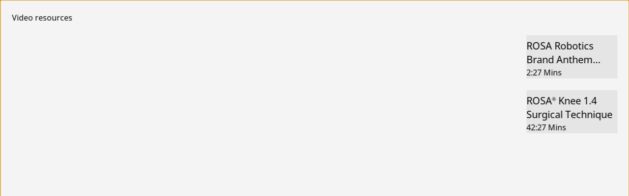

--- FILE ---
content_type: text/html; charset=utf-8
request_url: https://www.zimmerbiomet.eu/en/products/rosa?videoId=6191927162001
body_size: 37649
content:
<!DOCTYPE html><html lang="en" class="__variable_6aa79c overscroll-y-none"><head><meta charSet="utf-8"/><meta name="viewport" content="width=device-width, initial-scale=1"/><link rel="stylesheet" href="/_next/static/css/6337b755674c0c88.css" data-precedence="next"/><link rel="stylesheet" href="/_next/static/css/492581070a923e86.css" data-precedence="next"/><link rel="stylesheet" href="/_next/static/css/fb6a2698f893941b.css" data-precedence="next"/><link rel="stylesheet" href="/_next/static/css/956d6d924bce7de2.css" data-precedence="next"/><link rel="stylesheet" href="/_next/static/css/40ba8a103a4ca125.css" data-precedence="next"/><link rel="preload" as="script" fetchPriority="low" href="/_next/static/chunks/webpack-2017b4a5b5e264a3.js"/><script src="/_next/static/chunks/a70bf3a2-b0894e6b837e252e.js" async=""></script><script src="/_next/static/chunks/f9a9beb6-04d8a9a98cb85aab.js" async=""></script><script src="/_next/static/chunks/4807-29f30bc61c772d07.js" async=""></script><script src="/_next/static/chunks/main-app-b929282c040c0fd1.js" async=""></script><script src="/_next/static/chunks/9536-1d574e5a838ab867.js" async=""></script><script src="/_next/static/chunks/8649-aed7bdf327dc6a1c.js" async=""></script><script src="/_next/static/chunks/3550-99bf788e7de214ac.js" async=""></script><script src="/_next/static/chunks/2136-4cad0b0f68f43f8c.js" async=""></script><script src="/_next/static/chunks/6286-38dd1b6d6d24e05e.js" async=""></script><script src="/_next/static/chunks/6333-755e829f8733df12.js" async=""></script><script src="/_next/static/chunks/5395-515a8af3c58a4715.js" async=""></script><script src="/_next/static/chunks/5635-d693a95ec71c8e87.js" async=""></script><script src="/_next/static/chunks/4053-f261a27eea7228f0.js" async=""></script><script src="/_next/static/chunks/7746-46f0d1c06758d47b.js" async=""></script><script src="/_next/static/chunks/9349-d909f286089b9ba4.js" async=""></script><script src="/_next/static/chunks/2620-62ea31538a634a14.js" async=""></script><script src="/_next/static/chunks/app/global-error-770cf39023d3bee5.js" async=""></script><script src="/_next/static/chunks/app/(main)/%5BlocaleSlug%5D/(public)/error-8fac19cdddf0d962.js" async=""></script><script src="/_next/static/chunks/9607-d598bbbf7296a827.js" async=""></script><script src="/_next/static/chunks/8941-86bb2b0a42c51fd9.js" async=""></script><script src="/_next/static/chunks/48-a76d92a9986bfd69.js" async=""></script><script src="/_next/static/chunks/3813-646328fce33bb659.js" async=""></script><script src="/_next/static/chunks/1732-b48148b596acb3a6.js" async=""></script><script src="/_next/static/chunks/2117-344c4f850fed3dc7.js" async=""></script><script src="/_next/static/chunks/app/(main)/%5BlocaleSlug%5D/(public)/layout-f7623fc63ab9960a.js" async=""></script><script src="/_next/static/chunks/1667-04ba6c258b75698e.js" async=""></script><script src="/_next/static/chunks/5644-b3d4d00ebe27a16d.js" async=""></script><script src="/_next/static/chunks/3155-429304109acdd0ea.js" async=""></script><script src="/_next/static/chunks/9545-d1c302d5ed654ef4.js" async=""></script><script src="/_next/static/chunks/8323-430009fcc296abe9.js" async=""></script><script src="/_next/static/chunks/144-f4f314282638a1be.js" async=""></script><script src="/_next/static/chunks/7786-1ab6587b118e00f7.js" async=""></script><script src="/_next/static/chunks/4885-355d75ffc147f164.js" async=""></script><script src="/_next/static/chunks/9318-e02d365ef3d3f4f5.js" async=""></script><script src="/_next/static/chunks/959-208d8e8965b27fd8.js" async=""></script><script src="/_next/static/chunks/app/(main)/%5BlocaleSlug%5D/(public)/products/%5Bslug%5D/page-6f1f76d9558203ee.js" async=""></script><script src="/_next/static/chunks/2950-d6970c4279272ab3.js" async=""></script><script src="/_next/static/chunks/app/(main)/%5BlocaleSlug%5D/layout-c004249ee82dc0c8.js" async=""></script><script src="https://unpkg.com/@ungap/global-this@0.4.4/min.js" noModule="" async=""></script><link rel="preload" href="https://www.googletagmanager.com/gtm.js?id=GTM-W6BRDT8M" as="script"/><link rel="preload" href="https://acsbapp.com/apps/app/dist/js/app.js" as="script"/><meta name="next-size-adjust" content=""/><title>ROSA Knee System | Zimmer Biomet | Zimmer Biomet</title><meta name="description" content="ROSA Knee System from Zimmer Biomet, designed to assist in total knee surgery."/><meta name="robots" content="index"/><meta name="pageId" content="5lqhvmXxK8B1nh9Nzm4rUB"/><link rel="canonical" href="https://www.zimmerbiomet.eu/en/products/rosa"/><link rel="alternate" hrefLang="en" href="https://www.zimmerbiomet.eu/en/products/rosa"/><link rel="alternate" hrefLang="tr" href="https://www.zimmerbiomet.eu/tr/products/rosa"/><link rel="alternate" hrefLang="en-be" href="https://www.zimmerbiomet.eu/en-be/products/rosa"/><link rel="alternate" hrefLang="fr-fr" href="https://www.zimmerbiomet.eu/fr-fr/products/rosa"/><meta property="og:title" content="ROSA Knee System | Zimmer Biomet"/><meta property="og:description" content="ROSA Knee System from Zimmer Biomet, designed to assist in total knee surgery."/><meta property="og:image" content="https://images.ctfassets.net/rc4arfpyhdpw/1g1wZGPxEWKV8myWpxd6TH/28701099f10ed827db72d6db0e2f5dc6/OptiVu_Still_Frame_ROSA__1_.jpg?w=1200&amp;h=630&amp;fit=crop"/><meta name="twitter:card" content="summary_large_image"/><meta name="twitter:site" content="@zimmerbiomet"/><meta name="twitter:title" content="ROSA Knee System | Zimmer Biomet"/><meta name="twitter:description" content="ROSA Knee System from Zimmer Biomet, designed to assist in total knee surgery."/><meta name="twitter:image" content="https://images.ctfassets.net/rc4arfpyhdpw/1g1wZGPxEWKV8myWpxd6TH/28701099f10ed827db72d6db0e2f5dc6/OptiVu_Still_Frame_ROSA__1_.jpg?w=1200&amp;h=600&amp;fit=crop"/><script src="/_next/static/chunks/polyfills-42372ed130431b0a.js" noModule=""></script></head><body class="overflow-x-hidden flex flex-col min-h-screen __className_6aa79c"><div hidden=""><!--$--><!--/$--></div><!--$?--><template id="B:0"></template><!--/$--><script>requestAnimationFrame(function(){$RT=performance.now()});</script><script src="/_next/static/chunks/webpack-2017b4a5b5e264a3.js" id="_R_" async=""></script><div hidden id="S:0"><script></script><div class="z-10 flex flex-grow"><!--$--><div style="top:0rem" class="fixed z-[80] w-full h-header-height top-0" data-testid="site-header-container"><header class="flex items-center justify-between w-full p-6 bg-white h-header-height sm:justify-start" id="site-header"><a class="flex-shrink block w-10 md:w-auto" href="/en"><svg class="w-40 h-auto sm:w-[200px] overflow-visible" viewBox="0 0 199 36" fill="none" xmlns="http://www.w3.org/2000/svg"><path class="max-md:hidden" d="M43.252 24.0777L51.4668 11.3H43.9816V9.85922H53.9001V10.124L45.9094 22.8611H53.7797V24.3629H43.2538V24.0777H43.252ZM56.6779 9.86107H58.4427V23.3129V24.3629H56.6779V9.86107ZM62.1927 9.86107H64.6464L69.1297 21.1592L73.4705 9.86107H75.9038V24.3629H74.139V12.1537L69.3316 24.3629H68.7834L63.8149 12.1537V24.3629H62.1927V9.86107ZM79.5519 9.86107H82.0057L86.4871 21.1592L90.8279 9.86107H93.2612V24.3629H91.4964V12.1537L86.689 24.3629H86.1408L81.1723 12.1537V24.3629H79.5501V9.86107H79.5519ZM96.9112 9.86107H105.369V11.3018H98.676V16.2296H104.07V17.6703H98.676V22.9222H105.733V24.3629H96.9112V9.86107ZM108.389 9.86107H112.75C115.528 9.86107 117.82 10.9963 117.82 13.8981V13.9796C117.82 16.3722 116.219 17.5481 114.23 17.9351L118.67 24.3648H116.704L112.383 18.0574H110.152V24.3648H108.387V9.86107H108.389ZM112.872 16.6555C114.941 16.6555 116.056 15.7629 116.056 13.9777V13.8963C116.056 11.9296 114.839 11.2796 112.872 11.2796H110.154V16.6537H112.872V16.6555ZM126.498 9.86107H130.859C133.556 9.86107 135.524 10.7537 135.524 13.6129V13.6944C135.524 15.0129 134.996 16.1888 133.333 16.7574C135.443 17.2648 136.233 18.3388 136.233 20.2259V20.3074C136.233 23.0463 134.367 24.3648 131.467 24.3648H126.498V9.86107ZM130.859 16.1888C132.989 16.1888 133.8 15.4185 133.8 13.6333V13.5518C133.8 11.9092 132.848 11.2388 130.819 11.2388H128.222V16.187H130.859V16.1888ZM131.428 22.9833C133.537 22.9833 134.511 22.05 134.511 20.287V20.2055C134.511 18.4203 133.517 17.5685 131.185 17.5685H128.222V22.9833H131.428ZM139.215 9.86107H140.98V23.1111V24.3629H139.215V9.86107ZM144.02 17.2037V17.0407C144.02 12.924 146.9 9.67773 151.159 9.67773C155.419 9.67773 158.237 12.9222 158.237 17V17.1629C158.237 21.2592 155.419 24.5463 151.2 24.5463C146.92 24.5444 144.02 21.2592 144.02 17.2037ZM156.413 17.1425V16.9796C156.413 13.7351 154.506 11.0981 151.159 11.0981C147.793 11.0981 145.846 13.5722 145.846 17.0203V17.1814C145.846 20.6907 148.178 23.0833 151.2 23.0833C154.424 23.0851 156.413 20.6518 156.413 17.1425ZM161.176 9.86107H163.63L168.111 21.1592L172.452 9.86107H174.885V24.3629H173.12V12.1537L168.313 24.3629H167.765L162.796 12.1537V24.3629H161.174V9.86107H161.176ZM178.535 9.86107H186.993V11.3018H180.3V16.2296H185.695V17.6703H180.3V22.9222H187.357V24.3629H178.535V9.86107ZM192.995 11.3018H188.776V9.86107H198.978V11.3018H194.759V24.3629H192.995V11.3018Z" fill="currentColor" data-testid="header-logo"></path><path fill-rule="evenodd" clip-rule="evenodd" d="M18.4984 0.015625C28.3688 0.015625 36.3688 8.01377 36.3688 17.8841C36.3688 27.7545 28.3688 35.7545 18.4984 35.7545C8.62988 35.7545 0.629883 27.7527 0.629883 17.8841C0.628031 7.22674 7.83914 0.015625 18.4984 0.015625ZM6.38729 29.3453L18.4558 6.42859L18.3391 6.41562C12.3817 6.41562 7.46692 11.0286 6.97988 16.8601V5.93044H30.1188C27.1151 3.01192 23.0169 1.21377 18.4965 1.21377C8.50766 1.21377 1.82248 7.89711 1.82248 17.8841C1.82433 22.323 3.55766 26.3564 6.38729 29.3453ZM6.68174 29.6416C9.70025 32.6786 13.878 34.5582 18.4965 34.5582C27.7058 34.5582 35.1706 27.0934 35.1706 17.8841C35.1706 13.3434 33.3558 9.22488 30.4114 6.21748L18.4577 29.1619C24.1595 29.1027 28.8558 24.8397 29.6058 19.3286L29.6077 29.6397H6.68174V29.6416Z" fill="#0079BD"></path></svg></a><div class="overflow-hidden hidden sm:flex h-auto flex-shrink min-w-0"><!--$--><a class="inline-flex ml-6 transition-all text-body-md hover:text-surface/surface-brand ease-in-out-quint min-w-0 flex-shrink-0" href="/en/about-us">About Us</a><!--/$--><!--$--><a class="inline-flex ml-6 transition-all text-body-md hover:text-surface/surface-brand ease-in-out-quint min-w-0 flex-shrink-0" href="/en/careers">Careers</a><!--/$--><!--$--><a class="inline-flex ml-6 transition-all text-body-md hover:text-surface/surface-brand ease-in-out-quint min-w-0 flex-shrink-0" href="/en/patients-and-caregivers">Patients and Caregivers</a><!--/$--><!--$--><a class="inline-flex ml-6 transition-all text-body-md hover:text-surface/surface-brand ease-in-out-quint min-w-0 flex-shrink-0" href="/en/geniuz">GeniuZ</a><!--/$--></div><div class="flex justify-end flex-grow gap-4 sm:gap-6"><div class="w-full sm:pl-6 max-w-52 md:max-w-[50vw] min-w-[12rem]"><!--$--><!--/$--></div><div id="global-cta-portal"></div></div><div id="aa-panel"></div></header></div><!--/$--><main class="z-10 flex-grow pb-40 mb-screen-height bg-white min-h-screen"><template id="P:1"></template><!--$--><!--/$--></main><footer class="fixed w-screen left-0 top-0 h-screen !h-[100svh] z-0 px-6 bg-surface/surface-secondary flex justify-between md:justify-end flex-col pt-20 sm:pt-80 pb-40"><div class="flex flex-col flex-grow lg:grid lg:grid-cols-12 md:gap-6"><div class="flex-grow sm:grid sm:grid-cols-8 lg:flex lg:col-span-5"><div class="col-span-6"><h4 class="mb-10 text-title">Take the conversation further</h4><p class="mb-6 text-body whitespace-pre-wrap">At Zimmer Biomet, we are committed to advancing healthcare through cutting-edge technology and unwavering dedication to improving patient outcomes. Our innovative solutions are designed to meet the evolving needs of the medical community, ensuring efficiency, accuracy, and ultimately, better patient care.</p><a class="flex mb-5" href="/en/contact-us"><button class="group/button zb-transition focus:outline-surface/surface-brand-secondary border-box max-w-full text-button p-1 !min-h-0 bg-white rounded-lg hover:bg-surface/surface-secondary hover:text-surface/surface-brand" type="button"><div class="flex items-center justify-center max-w-full"><span class="self-stretch inline-block text-ellipsis max-w-full undefined px-2 flex items-center">Contact Us</span><div class="flex items-end zb-transition ml-4 bg-surface/surface-secondary group-hover/button:bg-surface/surface-brand p-1 rounded aspect-square flex-shrink-0"><div role="img" data-testid="icon" class="zb-transition text-surface/surface-brand group-hover/button:text-white" style="width:24px;height:24px" aria-label="arrow"><!--$!--><template data-dgst="BAILOUT_TO_CLIENT_SIDE_RENDERING"></template><!--/$--></div></div></div></button></a></div></div><div class="flex flex-col justify-between gap-2 sm:flex-row lg:justify-start lg:flex-col lg:gap-6 lg:col-start-10 lg:col-span-3 lg:pt-20"><a class="flex"><button class="group/button zb-transition focus:outline-surface/surface-brand-secondary border-box max-w-full text-button hover:text-surface/surface-brand min-h-[unset] lg:flex-1 lg:[&amp;&gt;div]:justify-between" type="button"><div class="flex items-center justify-center max-w-full"><span class="self-stretch inline-block text-ellipsis max-w-full undefined">Change location: Europe</span><div class="flex items-end zb-transition ml-4 justify-end"><div role="img" data-testid="icon" class="zb-transition text-surface/surface-brand" style="width:24px;height:24px" aria-label="globe"><!--$!--><template data-dgst="BAILOUT_TO_CLIENT_SIDE_RENDERING"></template><!--/$--></div></div></div></button></a><div class="flex flex-row gap-6 lg:flex-col"><a href="https://www.youtube.com/c/ZimmerBiomet" target="_blank" class="lg:flex"><button class="group/button zb-transition focus:outline-surface/surface-brand-secondary border-box max-w-full text-button hover:text-surface/surface-brand min-h-[unset] lg:flex-1 lg:[&amp;&gt;div]:justify-between" type="button"><div class="flex items-center justify-center max-w-full"><span class="self-stretch inline-block text-ellipsis max-w-full undefined">Youtube</span><div class="flex items-end zb-transition ml-4 justify-end"><div role="img" data-testid="icon" class="zb-transition text-surface/surface-brand" style="width:24px;height:24px" aria-label="external"><!--$!--><template data-dgst="BAILOUT_TO_CLIENT_SIDE_RENDERING"></template><!--/$--></div></div></div></button></a><a href="https://www.linkedin.com/company/zimmer-biomet-emea" target="_blank" class="lg:flex"><button class="group/button zb-transition focus:outline-surface/surface-brand-secondary border-box max-w-full text-button hover:text-surface/surface-brand min-h-[unset] lg:flex-1 lg:[&amp;&gt;div]:justify-between" type="button"><div class="flex items-center justify-center max-w-full"><span class="self-stretch inline-block text-ellipsis max-w-full undefined">LinkedIn</span><div class="flex items-end zb-transition ml-4 justify-end"><div role="img" data-testid="icon" class="zb-transition text-surface/surface-brand" style="width:24px;height:24px" aria-label="external"><!--$!--><template data-dgst="BAILOUT_TO_CLIENT_SIDE_RENDERING"></template><!--/$--></div></div></div></button></a></div></div></div><div class="mt-8"><div class="flex flex-col gap-4 lg:flex-row lg:justify-between"><p class="text-sm text-left max-lg:order-1"><span class="block sm:inline" data-testid="footer-copyright">copyright<!-- --> © <!-- -->2026<!-- --> Zimmer Biomet.<!-- --> </span> <!-- -->All Rights Reserved<!-- -->.</p><div class="flex justify-start [&amp;&gt;a:hover]:text-surface/surface-brand max-md:flex-wrap gap-x-4 gap-y-2"><a class="text-sm md:ml-0" href="/en/privacy-notice">Privacy</a><a class="text-sm md:ml-0" href="/en/legal-notice">Legal</a><a class="text-sm md:ml-0" href="/en/cookies-notice-page">Cookies</a><a href="https://assets.ctfassets.net/rc4arfpyhdpw/wXkPFt6i7FE0SuiGY8fQJ/284fe23a03f9bef8c2813d1b5cd0b87a/CA-Transparency-and-UK-MSA-Statement-FYE-2021-Final.pdf" class="text-sm md:ml-0">UK Modern Slavery Act </a><a href="https://urldefense.com/v3/__https://labeling.zimmerbiomet.com/__;!!AqRjRmr9!EJMxo_L4C4geIpGvNae6fz-Zzk4PNdIvP6GLfgJS_b_6HC30T1VUbMHueeH9VSyyo_VnZAYILaNbdXyISVZc0CatNIDEoQ$" class="text-sm md:ml-0" target="_blank">eLabelling</a><a class="text-sm md:ml-0" href="/en/cybersecurity">Cybersecurity</a><a class="text-sm cursor-pointer md:ml-0" data-acsb-custom-trigger="true">Accessibility Settings</a><a class="mr-2 text-sm cursor-pointer ot-sdk-show-settings md:ml-0">Cookies Settings</a></div></div></div></footer></div><!--$--><!--/$--><!--$--><!--/$--></div><script>(self.__next_f=self.__next_f||[]).push([0])</script><script>self.__next_f.push([1,"1:\"$Sreact.fragment\"\n2:I[46624,[],\"\"]\n3:I[86086,[],\"\"]\n7:I[87501,[],\"OutletBoundary\"]\n9:I[17176,[],\"AsyncMetadataOutlet\"]\nb:I[87501,[],\"ViewportBoundary\"]\nd:I[87501,[],\"MetadataBoundary\"]\ne:\"$Sreact.suspense\"\n10:I[75933,[\"9536\",\"static/chunks/9536-1d574e5a838ab867.js\",\"8649\",\"static/chunks/8649-aed7bdf327dc6a1c.js\",\"3550\",\"static/chunks/3550-99bf788e7de214ac.js\",\"2136\",\"static/chunks/2136-4cad0b0f68f43f8c.js\",\"6286\",\"static/chunks/6286-38dd1b6d6d24e05e.js\",\"6333\",\"static/chunks/6333-755e829f8733df12.js\",\"5395\",\"static/chunks/5395-515a8af3c58a4715.js\",\"5635\",\"static/chunks/5635-d693a95ec71c8e87.js\",\"4053\",\"static/chunks/4053-f261a27eea7228f0.js\",\"7746\",\"static/chunks/7746-46f0d1c06758d47b.js\",\"9349\",\"static/chunks/9349-d909f286089b9ba4.js\",\"2620\",\"static/chunks/2620-62ea31538a634a14.js\",\"4219\",\"static/chunks/app/global-error-770cf39023d3bee5.js\"],\"default\"]\n:HL[\"/_next/static/media/0ba86a46fac6e6bd-s.p.woff2\",\"font\",{\"crossOrigin\":\"\",\"type\":\"font/woff2\"}]\n:HL[\"/_next/static/css/6337b755674c0c88.css\",\"style\"]\n:HL[\"/_next/static/css/492581070a923e86.css\",\"style\"]\n:HL[\"/_next/static/css/fb6a2698f893941b.css\",\"style\"]\n:HL[\"/_next/static/css/956d6d924bce7de2.css\",\"style\"]\n:HL[\"/_next/static/css/40ba8a103a4ca125.css\",\"style\"]\n"])</script><script>self.__next_f.push([1,"0:{\"P\":null,\"b\":\"BPbp-8W_FAwRdN-NBqEGu\",\"p\":\"\",\"c\":[\"\",\"en\",\"products\",\"rosa?videoId=6191927162001\"],\"i\":false,\"f\":[[[\"\",{\"children\":[\"(main)\",{\"children\":[[\"localeSlug\",\"en\",\"d\"],{\"children\":[\"(public)\",{\"children\":[\"products\",{\"children\":[[\"slug\",\"rosa\",\"d\"],{\"children\":[\"__PAGE__?{\\\"videoId\\\":\\\"6191927162001\\\"}\",{}]}]}]}]},\"$undefined\",\"$undefined\",true]}]}],[\"\",[\"$\",\"$1\",\"c\",{\"children\":[null,[\"$\",\"$L2\",null,{\"parallelRouterKey\":\"children\",\"error\":\"$undefined\",\"errorStyles\":\"$undefined\",\"errorScripts\":\"$undefined\",\"template\":[\"$\",\"$L3\",null,{}],\"templateStyles\":\"$undefined\",\"templateScripts\":\"$undefined\",\"notFound\":[[[\"$\",\"title\",null,{\"children\":\"404: This page could not be found.\"}],[\"$\",\"div\",null,{\"style\":{\"fontFamily\":\"system-ui,\\\"Segoe UI\\\",Roboto,Helvetica,Arial,sans-serif,\\\"Apple Color Emoji\\\",\\\"Segoe UI Emoji\\\"\",\"height\":\"100vh\",\"textAlign\":\"center\",\"display\":\"flex\",\"flexDirection\":\"column\",\"alignItems\":\"center\",\"justifyContent\":\"center\"},\"children\":[\"$\",\"div\",null,{\"children\":[[\"$\",\"style\",null,{\"dangerouslySetInnerHTML\":{\"__html\":\"body{color:#000;background:#fff;margin:0}.next-error-h1{border-right:1px solid rgba(0,0,0,.3)}@media (prefers-color-scheme:dark){body{color:#fff;background:#000}.next-error-h1{border-right:1px solid rgba(255,255,255,.3)}}\"}}],[\"$\",\"h1\",null,{\"className\":\"next-error-h1\",\"style\":{\"display\":\"inline-block\",\"margin\":\"0 20px 0 0\",\"padding\":\"0 23px 0 0\",\"fontSize\":24,\"fontWeight\":500,\"verticalAlign\":\"top\",\"lineHeight\":\"49px\"},\"children\":404}],[\"$\",\"div\",null,{\"style\":{\"display\":\"inline-block\"},\"children\":[\"$\",\"h2\",null,{\"style\":{\"fontSize\":14,\"fontWeight\":400,\"lineHeight\":\"49px\",\"margin\":0},\"children\":\"This page could not be found.\"}]}]]}]}]],[]],\"forbidden\":\"$undefined\",\"unauthorized\":\"$undefined\"}]]}],{\"children\":[\"(main)\",[\"$\",\"$1\",\"c\",{\"children\":[null,[\"$\",\"$L2\",null,{\"parallelRouterKey\":\"children\",\"error\":\"$undefined\",\"errorStyles\":\"$undefined\",\"errorScripts\":\"$undefined\",\"template\":[\"$\",\"$L3\",null,{}],\"templateStyles\":\"$undefined\",\"templateScripts\":\"$undefined\",\"notFound\":[[[\"$\",\"title\",null,{\"children\":\"404: This page could not be found.\"}],[\"$\",\"div\",null,{\"style\":\"$0:f:0:1:1:props:children:1:props:notFound:0:1:props:style\",\"children\":[\"$\",\"div\",null,{\"children\":[[\"$\",\"style\",null,{\"dangerouslySetInnerHTML\":{\"__html\":\"body{color:#000;background:#fff;margin:0}.next-error-h1{border-right:1px solid rgba(0,0,0,.3)}@media (prefers-color-scheme:dark){body{color:#fff;background:#000}.next-error-h1{border-right:1px solid rgba(255,255,255,.3)}}\"}}],[\"$\",\"h1\",null,{\"className\":\"next-error-h1\",\"style\":\"$0:f:0:1:1:props:children:1:props:notFound:0:1:props:children:props:children:1:props:style\",\"children\":404}],[\"$\",\"div\",null,{\"style\":\"$0:f:0:1:1:props:children:1:props:notFound:0:1:props:children:props:children:2:props:style\",\"children\":[\"$\",\"h2\",null,{\"style\":\"$0:f:0:1:1:props:children:1:props:notFound:0:1:props:children:props:children:2:props:children:props:style\",\"children\":\"This page could not be found.\"}]}]]}]}]],[]],\"forbidden\":\"$undefined\",\"unauthorized\":\"$undefined\"}]]}],{\"children\":[[\"localeSlug\",\"en\",\"d\"],[\"$\",\"$1\",\"c\",{\"children\":[[[\"$\",\"link\",\"0\",{\"rel\":\"stylesheet\",\"href\":\"/_next/static/css/6337b755674c0c88.css\",\"precedence\":\"next\",\"crossOrigin\":\"$undefined\",\"nonce\":\"$undefined\"}],[\"$\",\"link\",\"1\",{\"rel\":\"stylesheet\",\"href\":\"/_next/static/css/492581070a923e86.css\",\"precedence\":\"next\",\"crossOrigin\":\"$undefined\",\"nonce\":\"$undefined\"}]],\"$L4\"]}],{\"children\":[\"(public)\",[\"$\",\"$1\",\"c\",{\"children\":[[[\"$\",\"link\",\"0\",{\"rel\":\"stylesheet\",\"href\":\"/_next/static/css/fb6a2698f893941b.css\",\"precedence\":\"next\",\"crossOrigin\":\"$undefined\",\"nonce\":\"$undefined\"}],[\"$\",\"link\",\"1\",{\"rel\":\"stylesheet\",\"href\":\"/_next/static/css/956d6d924bce7de2.css\",\"precedence\":\"next\",\"crossOrigin\":\"$undefined\",\"nonce\":\"$undefined\"}]],\"$L5\"]}],{\"children\":[\"products\",[\"$\",\"$1\",\"c\",{\"children\":[null,[\"$\",\"$L2\",null,{\"parallelRouterKey\":\"children\",\"error\":\"$undefined\",\"errorStyles\":\"$undefined\",\"errorScripts\":\"$undefined\",\"template\":[\"$\",\"$L3\",null,{}],\"templateStyles\":\"$undefined\",\"templateScripts\":\"$undefined\",\"notFound\":\"$undefined\",\"forbidden\":\"$undefined\",\"unauthorized\":\"$undefined\"}]]}],{\"children\":[[\"slug\",\"rosa\",\"d\"],[\"$\",\"$1\",\"c\",{\"children\":[null,[\"$\",\"$L2\",null,{\"parallelRouterKey\":\"children\",\"error\":\"$undefined\",\"errorStyles\":\"$undefined\",\"errorScripts\":\"$undefined\",\"template\":[\"$\",\"$L3\",null,{}],\"templateStyles\":\"$undefined\",\"templateScripts\":\"$undefined\",\"notFound\":\"$undefined\",\"forbidden\":\"$undefined\",\"unauthorized\":\"$undefined\"}]]}],{\"children\":[\"__PAGE__\",[\"$\",\"$1\",\"c\",{\"children\":[\"$L6\",[[\"$\",\"link\",\"0\",{\"rel\":\"stylesheet\",\"href\":\"/_next/static/css/40ba8a103a4ca125.css\",\"precedence\":\"next\",\"crossOrigin\":\"$undefined\",\"nonce\":\"$undefined\"}]],[\"$\",\"$L7\",null,{\"children\":[\"$L8\",[\"$\",\"$L9\",null,{\"promise\":\"$@a\"}]]}]]}],{},null,false]},null,false]},null,false]},null,false]},null,false]},null,false]},null,false],[\"$\",\"$1\",\"h\",{\"children\":[null,[[\"$\",\"$Lb\",null,{\"children\":\"$Lc\"}],[\"$\",\"meta\",null,{\"name\":\"next-size-adjust\",\"content\":\"\"}]],[\"$\",\"$Ld\",null,{\"children\":[\"$\",\"div\",null,{\"hidden\":true,\"children\":[\"$\",\"$e\",null,{\"fallback\":null,\"children\":\"$Lf\"}]}]}]]}],false]],\"m\":\"$undefined\",\"G\":[\"$10\",[[\"$\",\"link\",\"0\",{\"rel\":\"stylesheet\",\"href\":\"/_next/static/css/fb6a2698f893941b.css\",\"precedence\":\"next\",\"crossOrigin\":\"$undefined\",\"nonce\":\"$undefined\"}],[\"$\",\"link\",\"1\",{\"rel\":\"stylesheet\",\"href\":\"/_next/static/css/492581070a923e86.css\",\"precedence\":\"next\",\"crossOrigin\":\"$undefined\",\"nonce\":\"$undefined\"}],[\"$\",\"link\",\"2\",{\"rel\":\"stylesheet\",\"href\":\"/_next/static/css/6337b755674c0c88.css\",\"precedence\":\"next\",\"crossOrigin\":\"$undefined\",\"nonce\":\"$undefined\"}]]],\"s\":false,\"S\":false}\n"])</script><script>self.__next_f.push([1,"c:[[\"$\",\"meta\",\"0\",{\"charSet\":\"utf-8\"}],[\"$\",\"meta\",\"1\",{\"name\":\"viewport\",\"content\":\"width=device-width, initial-scale=1\"}]]\n8:null\n"])</script><script>self.__next_f.push([1,"12:I[16388,[\"9536\",\"static/chunks/9536-1d574e5a838ab867.js\",\"8649\",\"static/chunks/8649-aed7bdf327dc6a1c.js\",\"3550\",\"static/chunks/3550-99bf788e7de214ac.js\",\"2136\",\"static/chunks/2136-4cad0b0f68f43f8c.js\",\"6286\",\"static/chunks/6286-38dd1b6d6d24e05e.js\",\"6333\",\"static/chunks/6333-755e829f8733df12.js\",\"5395\",\"static/chunks/5395-515a8af3c58a4715.js\",\"4053\",\"static/chunks/4053-f261a27eea7228f0.js\",\"7746\",\"static/chunks/7746-46f0d1c06758d47b.js\",\"9349\",\"static/chunks/9349-d909f286089b9ba4.js\",\"2620\",\"static/chunks/2620-62ea31538a634a14.js\",\"1309\",\"static/chunks/app/(main)/%5BlocaleSlug%5D/(public)/error-8fac19cdddf0d962.js\"],\"default\"]\n5:[\"$L11\",[\"$\",\"main\",null,{\"className\":\"z-10 flex-grow pb-40 mb-screen-height bg-white min-h-screen\",\"children\":[\"$\",\"$L2\",null,{\"parallelRouterKey\":\"children\",\"error\":\"$12\",\"errorStyles\":[],\"errorScripts\":[],\"template\":[\"$\",\"$L3\",null,{}],\"templateStyles\":\"$undefined\",\"templateScripts\":\"$undefined\",\"notFound\":\"$undefined\",\"forbidden\":\"$undefined\",\"unauthorized\":\"$undefined\"}]}],\"$L13\"]\n"])</script><script>self.__next_f.push([1,"14:I[67265,[\"9536\",\"static/chunks/9536-1d574e5a838ab867.js\",\"8649\",\"static/chunks/8649-aed7bdf327dc6a1c.js\",\"3550\",\"static/chunks/3550-99bf788e7de214ac.js\",\"2136\",\"static/chunks/2136-4cad0b0f68f43f8c.js\",\"6286\",\"static/chunks/6286-38dd1b6d6d24e05e.js\",\"9607\",\"static/chunks/9607-d598bbbf7296a827.js\",\"8941\",\"static/chunks/8941-86bb2b0a42c51fd9.js\",\"48\",\"static/chunks/48-a76d92a9986bfd69.js\",\"3813\",\"static/chunks/3813-646328fce33bb659.js\",\"4053\",\"static/chunks/4053-f261a27eea7228f0.js\",\"7746\",\"static/chunks/7746-46f0d1c06758d47b.js\",\"9349\",\"static/chunks/9349-d909f286089b9ba4.js\",\"1732\",\"static/chunks/1732-b48148b596acb3a6.js\",\"2117\",\"static/chunks/2117-344c4f850fed3dc7.js\",\"4863\",\"static/chunks/app/(main)/%5BlocaleSlug%5D/(public)/layout-f7623fc63ab9960a.js\"],\"default\"]\n"])</script><script>self.__next_f.push([1,"15:I[72689,[\"9536\",\"static/chunks/9536-1d574e5a838ab867.js\",\"8649\",\"static/chunks/8649-aed7bdf327dc6a1c.js\",\"3550\",\"static/chunks/3550-99bf788e7de214ac.js\",\"2136\",\"static/chunks/2136-4cad0b0f68f43f8c.js\",\"6286\",\"static/chunks/6286-38dd1b6d6d24e05e.js\",\"9607\",\"static/chunks/9607-d598bbbf7296a827.js\",\"1667\",\"static/chunks/1667-04ba6c258b75698e.js\",\"6333\",\"static/chunks/6333-755e829f8733df12.js\",\"5644\",\"static/chunks/5644-b3d4d00ebe27a16d.js\",\"8941\",\"static/chunks/8941-86bb2b0a42c51fd9.js\",\"3155\",\"static/chunks/3155-429304109acdd0ea.js\",\"9545\",\"static/chunks/9545-d1c302d5ed654ef4.js\",\"8323\",\"static/chunks/8323-430009fcc296abe9.js\",\"144\",\"static/chunks/144-f4f314282638a1be.js\",\"4053\",\"static/chunks/4053-f261a27eea7228f0.js\",\"7746\",\"static/chunks/7746-46f0d1c06758d47b.js\",\"9349\",\"static/chunks/9349-d909f286089b9ba4.js\",\"2620\",\"static/chunks/2620-62ea31538a634a14.js\",\"7786\",\"static/chunks/7786-1ab6587b118e00f7.js\",\"4885\",\"static/chunks/4885-355d75ffc147f164.js\",\"9318\",\"static/chunks/9318-e02d365ef3d3f4f5.js\",\"959\",\"static/chunks/959-208d8e8965b27fd8.js\",\"5087\",\"static/chunks/app/(main)/%5BlocaleSlug%5D/(public)/products/%5Bslug%5D/page-6f1f76d9558203ee.js\"],\"\"]\n"])</script><script>self.__next_f.push([1,"18:I[97973,[\"9536\",\"static/chunks/9536-1d574e5a838ab867.js\",\"8649\",\"static/chunks/8649-aed7bdf327dc6a1c.js\",\"3550\",\"static/chunks/3550-99bf788e7de214ac.js\",\"2136\",\"static/chunks/2136-4cad0b0f68f43f8c.js\",\"6286\",\"static/chunks/6286-38dd1b6d6d24e05e.js\",\"9607\",\"static/chunks/9607-d598bbbf7296a827.js\",\"1667\",\"static/chunks/1667-04ba6c258b75698e.js\",\"6333\",\"static/chunks/6333-755e829f8733df12.js\",\"5644\",\"static/chunks/5644-b3d4d00ebe27a16d.js\",\"8941\",\"static/chunks/8941-86bb2b0a42c51fd9.js\",\"3155\",\"static/chunks/3155-429304109acdd0ea.js\",\"9545\",\"static/chunks/9545-d1c302d5ed654ef4.js\",\"8323\",\"static/chunks/8323-430009fcc296abe9.js\",\"144\",\"static/chunks/144-f4f314282638a1be.js\",\"4053\",\"static/chunks/4053-f261a27eea7228f0.js\",\"7746\",\"static/chunks/7746-46f0d1c06758d47b.js\",\"9349\",\"static/chunks/9349-d909f286089b9ba4.js\",\"2620\",\"static/chunks/2620-62ea31538a634a14.js\",\"7786\",\"static/chunks/7786-1ab6587b118e00f7.js\",\"4885\",\"static/chunks/4885-355d75ffc147f164.js\",\"9318\",\"static/chunks/9318-e02d365ef3d3f4f5.js\",\"959\",\"static/chunks/959-208d8e8965b27fd8.js\",\"5087\",\"static/chunks/app/(main)/%5BlocaleSlug%5D/(public)/products/%5Bslug%5D/page-6f1f76d9558203ee.js\"],\"default\"]\n"])</script><script>self.__next_f.push([1,"16:T915,"])</script><script>self.__next_f.push([1,"M43.252 24.0777L51.4668 11.3H43.9816V9.85922H53.9001V10.124L45.9094 22.8611H53.7797V24.3629H43.2538V24.0777H43.252ZM56.6779 9.86107H58.4427V23.3129V24.3629H56.6779V9.86107ZM62.1927 9.86107H64.6464L69.1297 21.1592L73.4705 9.86107H75.9038V24.3629H74.139V12.1537L69.3316 24.3629H68.7834L63.8149 12.1537V24.3629H62.1927V9.86107ZM79.5519 9.86107H82.0057L86.4871 21.1592L90.8279 9.86107H93.2612V24.3629H91.4964V12.1537L86.689 24.3629H86.1408L81.1723 12.1537V24.3629H79.5501V9.86107H79.5519ZM96.9112 9.86107H105.369V11.3018H98.676V16.2296H104.07V17.6703H98.676V22.9222H105.733V24.3629H96.9112V9.86107ZM108.389 9.86107H112.75C115.528 9.86107 117.82 10.9963 117.82 13.8981V13.9796C117.82 16.3722 116.219 17.5481 114.23 17.9351L118.67 24.3648H116.704L112.383 18.0574H110.152V24.3648H108.387V9.86107H108.389ZM112.872 16.6555C114.941 16.6555 116.056 15.7629 116.056 13.9777V13.8963C116.056 11.9296 114.839 11.2796 112.872 11.2796H110.154V16.6537H112.872V16.6555ZM126.498 9.86107H130.859C133.556 9.86107 135.524 10.7537 135.524 13.6129V13.6944C135.524 15.0129 134.996 16.1888 133.333 16.7574C135.443 17.2648 136.233 18.3388 136.233 20.2259V20.3074C136.233 23.0463 134.367 24.3648 131.467 24.3648H126.498V9.86107ZM130.859 16.1888C132.989 16.1888 133.8 15.4185 133.8 13.6333V13.5518C133.8 11.9092 132.848 11.2388 130.819 11.2388H128.222V16.187H130.859V16.1888ZM131.428 22.9833C133.537 22.9833 134.511 22.05 134.511 20.287V20.2055C134.511 18.4203 133.517 17.5685 131.185 17.5685H128.222V22.9833H131.428ZM139.215 9.86107H140.98V23.1111V24.3629H139.215V9.86107ZM144.02 17.2037V17.0407C144.02 12.924 146.9 9.67773 151.159 9.67773C155.419 9.67773 158.237 12.9222 158.237 17V17.1629C158.237 21.2592 155.419 24.5463 151.2 24.5463C146.92 24.5444 144.02 21.2592 144.02 17.2037ZM156.413 17.1425V16.9796C156.413 13.7351 154.506 11.0981 151.159 11.0981C147.793 11.0981 145.846 13.5722 145.846 17.0203V17.1814C145.846 20.6907 148.178 23.0833 151.2 23.0833C154.424 23.0851 156.413 20.6518 156.413 17.1425ZM161.176 9.86107H163.63L168.111 21.1592L172.452 9.86107H174.885V24.3629H173.12V12.1537L168.313 24.3629H167.765L162.796 12.1537V24.3629H161.174V9.86107H161.176ZM178.535 9.86107H186.993V11.3018H180.3V16.2296H185.695V17.6703H180.3V22.9222H187.357V24.3629H178.535V9.86107ZM192.995 11.3018H188.776V9.86107H198.978V11.3018H194.759V24.3629H192.995V11.3018Z"])</script><script>self.__next_f.push([1,"11:[\"$\",\"$e\",null,{\"children\":[\"$\",\"$L14\",null,{\"children\":[\"$\",\"header\",null,{\"className\":\"flex items-center justify-between w-full p-6 bg-white h-header-height sm:justify-start\",\"id\":\"site-header\",\"children\":[[\"$\",\"$L15\",null,{\"href\":{\"pathname\":\"/en\"},\"className\":\"flex-shrink block w-10 md:w-auto\",\"children\":[\"$\",\"svg\",null,{\"className\":\"w-40 h-auto sm:w-[200px] overflow-visible\",\"viewBox\":\"0 0 199 36\",\"fill\":\"none\",\"xmlns\":\"http://www.w3.org/2000/svg\",\"children\":[[\"$\",\"path\",null,{\"className\":\"max-md:hidden\",\"d\":\"$16\",\"fill\":\"currentColor\",\"data-testid\":\"header-logo\"}],[\"$\",\"path\",null,{\"fillRule\":\"evenodd\",\"clipRule\":\"evenodd\",\"d\":\"M18.4984 0.015625C28.3688 0.015625 36.3688 8.01377 36.3688 17.8841C36.3688 27.7545 28.3688 35.7545 18.4984 35.7545C8.62988 35.7545 0.629883 27.7527 0.629883 17.8841C0.628031 7.22674 7.83914 0.015625 18.4984 0.015625ZM6.38729 29.3453L18.4558 6.42859L18.3391 6.41562C12.3817 6.41562 7.46692 11.0286 6.97988 16.8601V5.93044H30.1188C27.1151 3.01192 23.0169 1.21377 18.4965 1.21377C8.50766 1.21377 1.82248 7.89711 1.82248 17.8841C1.82433 22.323 3.55766 26.3564 6.38729 29.3453ZM6.68174 29.6416C9.70025 32.6786 13.878 34.5582 18.4965 34.5582C27.7058 34.5582 35.1706 27.0934 35.1706 17.8841C35.1706 13.3434 33.3558 9.22488 30.4114 6.21748L18.4577 29.1619C24.1595 29.1027 28.8558 24.8397 29.6058 19.3286L29.6077 29.6397H6.68174V29.6416Z\",\"fill\":\"#0079BD\"}]]}]}],\"$L17\"]}]}]}]\n"])</script><script>self.__next_f.push([1,"13:[\"$\",\"footer\",null,{\"className\":\"fixed w-screen left-0 top-0 h-screen !h-[100svh] z-0 px-6 bg-surface/surface-secondary flex justify-between md:justify-end flex-col pt-20 sm:pt-80 pb-40\",\"children\":[[\"$\",\"div\",null,{\"className\":\"flex flex-col flex-grow lg:grid lg:grid-cols-12 md:gap-6\",\"children\":[[\"$\",\"div\",null,{\"className\":\"flex-grow sm:grid sm:grid-cols-8 lg:flex lg:col-span-5\",\"children\":[\"$\",\"div\",null,{\"className\":\"col-span-6\",\"children\":[[\"$\",\"h4\",null,{\"className\":\"mb-10 text-title\",\"children\":\"Take the conversation further\"}],[\"$\",\"p\",null,{\"className\":\"mb-6 text-body whitespace-pre-wrap\",\"children\":\"At Zimmer Biomet, we are committed to advancing healthcare through cutting-edge technology and unwavering dedication to improving patient outcomes. Our innovative solutions are designed to meet the evolving needs of the medical community, ensuring efficiency, accuracy, and ultimately, better patient care.\"}],[[\"$\",\"$L15\",\"1ya77Q9oFqnMwcnLd7S1kr\",{\"href\":{\"pathname\":\"/en/contact-us\"},\"className\":\"flex mb-5\",\"children\":[\"$\",\"button\",null,{\"onClick\":\"$undefined\",\"className\":\"group/button zb-transition focus:outline-surface/surface-brand-secondary border-box max-w-full text-button p-1 !min-h-0 bg-white rounded-lg hover:bg-surface/surface-secondary hover:text-surface/surface-brand\",\"type\":\"button\",\"disabled\":false,\"children\":[\"$\",\"div\",null,{\"className\":\"flex items-center justify-center max-w-full\",\"children\":[[\"$\",\"span\",null,{\"className\":\"self-stretch inline-block text-ellipsis max-w-full undefined px-2 flex items-center\",\"children\":\"Contact Us\"}],[\"$\",\"div\",null,{\"className\":\"flex items-end zb-transition ml-4 bg-surface/surface-secondary group-hover/button:bg-surface/surface-brand p-1 rounded aspect-square flex-shrink-0\",\"children\":[\"$\",\"$L18\",null,{\"icon\":\"arrow\",\"size\":24,\"className\":\"text-surface/surface-brand group-hover/button:text-white\"}]}]]}]}]}]]]}]}],[\"$\",\"div\",null,{\"className\":\"flex flex-col justify-between gap-2 sm:flex-row lg:justify-start lg:flex-col lg:gap-6 lg:col-start-10 lg:col-span-3 lg:pt-20\",\"children\":[[\"$\",\"a\",null,{\"className\":\"flex\",\"children\":[\"$\",\"button\",null,{\"onClick\":\"$undefined\",\"className\":\"group/button zb-transition focus:outline-surface/surface-brand-secondary border-box max-w-full text-button hover:text-surface/surface-brand min-h-[unset] lg:flex-1 lg:[\u0026\u003ediv]:justify-between\",\"type\":\"button\",\"disabled\":false,\"children\":[\"$\",\"div\",null,{\"className\":\"flex items-center justify-center max-w-full\",\"children\":[[\"$\",\"span\",null,{\"className\":\"self-stretch inline-block text-ellipsis max-w-full undefined\",\"children\":\"Change location: Europe\"}],[\"$\",\"div\",null,{\"className\":\"flex items-end zb-transition ml-4 justify-end\",\"children\":[\"$\",\"$L18\",null,{\"icon\":\"globe\",\"size\":24,\"className\":\"text-surface/surface-brand\"}]}]]}]}]}],[\"$\",\"div\",null,{\"className\":\"flex flex-row gap-6 lg:flex-col\",\"children\":[[\"$\",\"a\",null,{\"href\":\"https://www.youtube.com/c/ZimmerBiomet\",\"target\":\"_blank\",\"className\":\"lg:flex\",\"children\":[\"$\",\"button\",null,{\"onClick\":\"$undefined\",\"className\":\"group/button zb-transition focus:outline-surface/surface-brand-secondary border-box max-w-full text-button hover:text-surface/surface-brand min-h-[unset] lg:flex-1 lg:[\u0026\u003ediv]:justify-between\",\"type\":\"button\",\"disabled\":false,\"children\":[\"$\",\"div\",null,{\"className\":\"flex items-center justify-center max-w-full\",\"children\":[[\"$\",\"span\",null,{\"className\":\"self-stretch inline-block text-ellipsis max-w-full undefined\",\"children\":\"Youtube\"}],[\"$\",\"div\",null,{\"className\":\"flex items-end zb-transition ml-4 justify-end\",\"children\":[\"$\",\"$L18\",null,{\"icon\":\"external\",\"size\":24,\"className\":\"text-surface/surface-brand\"}]}]]}]}]}],[\"$\",\"a\",null,{\"href\":\"https://www.linkedin.com/company/zimmer-biomet-emea\",\"target\":\"_blank\",\"className\":\"lg:flex\",\"children\":[\"$\",\"button\",null,{\"onClick\":\"$undefined\",\"className\":\"group/button zb-transition focus:outline-surface/surface-brand-secondary border-box max-w-full text-button hover:text-surface/surface-brand min-h-[unset] lg:flex-1 lg:[\u0026\u003ediv]:justify-between\",\"type\":\"button\",\"disabled\":false,\"children\":\"$L19\"}]}]]}]]}]]}],\"$L1a\"]}]\n"])</script><script>self.__next_f.push([1,"1b:I[1984,[\"9536\",\"static/chunks/9536-1d574e5a838ab867.js\",\"8649\",\"static/chunks/8649-aed7bdf327dc6a1c.js\",\"3550\",\"static/chunks/3550-99bf788e7de214ac.js\",\"2136\",\"static/chunks/2136-4cad0b0f68f43f8c.js\",\"6286\",\"static/chunks/6286-38dd1b6d6d24e05e.js\",\"9607\",\"static/chunks/9607-d598bbbf7296a827.js\",\"8941\",\"static/chunks/8941-86bb2b0a42c51fd9.js\",\"48\",\"static/chunks/48-a76d92a9986bfd69.js\",\"3813\",\"static/chunks/3813-646328fce33bb659.js\",\"4053\",\"static/chunks/4053-f261a27eea7228f0.js\",\"7746\",\"static/chunks/7746-46f0d1c06758d47b.js\",\"9349\",\"static/chunks/9349-d909f286089b9ba4.js\",\"1732\",\"static/chunks/1732-b48148b596acb3a6.js\",\"2117\",\"static/chunks/2117-344c4f850fed3dc7.js\",\"4863\",\"static/chunks/app/(main)/%5BlocaleSlug%5D/(public)/layout-f7623fc63ab9960a.js\"],\"default\"]\n"])</script><script>self.__next_f.push([1,"1d:I[52381,[\"9536\",\"static/chunks/9536-1d574e5a838ab867.js\",\"8649\",\"static/chunks/8649-aed7bdf327dc6a1c.js\",\"3550\",\"static/chunks/3550-99bf788e7de214ac.js\",\"2136\",\"static/chunks/2136-4cad0b0f68f43f8c.js\",\"6286\",\"static/chunks/6286-38dd1b6d6d24e05e.js\",\"9607\",\"static/chunks/9607-d598bbbf7296a827.js\",\"8941\",\"static/chunks/8941-86bb2b0a42c51fd9.js\",\"48\",\"static/chunks/48-a76d92a9986bfd69.js\",\"3813\",\"static/chunks/3813-646328fce33bb659.js\",\"4053\",\"static/chunks/4053-f261a27eea7228f0.js\",\"7746\",\"static/chunks/7746-46f0d1c06758d47b.js\",\"9349\",\"static/chunks/9349-d909f286089b9ba4.js\",\"1732\",\"static/chunks/1732-b48148b596acb3a6.js\",\"2117\",\"static/chunks/2117-344c4f850fed3dc7.js\",\"4863\",\"static/chunks/app/(main)/%5BlocaleSlug%5D/(public)/layout-f7623fc63ab9960a.js\"],\"default\"]\n"])</script><script>self.__next_f.push([1,"1e:I[14807,[\"9536\",\"static/chunks/9536-1d574e5a838ab867.js\",\"8649\",\"static/chunks/8649-aed7bdf327dc6a1c.js\",\"3550\",\"static/chunks/3550-99bf788e7de214ac.js\",\"2136\",\"static/chunks/2136-4cad0b0f68f43f8c.js\",\"6286\",\"static/chunks/6286-38dd1b6d6d24e05e.js\",\"9607\",\"static/chunks/9607-d598bbbf7296a827.js\",\"8941\",\"static/chunks/8941-86bb2b0a42c51fd9.js\",\"48\",\"static/chunks/48-a76d92a9986bfd69.js\",\"3813\",\"static/chunks/3813-646328fce33bb659.js\",\"4053\",\"static/chunks/4053-f261a27eea7228f0.js\",\"7746\",\"static/chunks/7746-46f0d1c06758d47b.js\",\"9349\",\"static/chunks/9349-d909f286089b9ba4.js\",\"1732\",\"static/chunks/1732-b48148b596acb3a6.js\",\"2117\",\"static/chunks/2117-344c4f850fed3dc7.js\",\"4863\",\"static/chunks/app/(main)/%5BlocaleSlug%5D/(public)/layout-f7623fc63ab9960a.js\"],\"GlobalCtaPortal\"]\n"])</script><script>self.__next_f.push([1,"17:[[\"$\",\"div\",null,{\"className\":\"overflow-hidden hidden sm:flex h-auto flex-shrink min-w-0\",\"children\":[[\"$\",\"$e\",\"1t7BE5FOHpS4bcGvXQDuct\",{\"children\":[\"$\",\"$L1b\",null,{\"__typename\":\"RootLevelPage\",\"sys\":{\"__typename\":\"Sys\",\"environmentId\":\"d81a6d89-5abb-45e2-b8f0-f51453f1700f\",\"firstPublishedAt\":\"2023-11-02T14:10:29.178Z\",\"id\":\"1t7BE5FOHpS4bcGvXQDuct\",\"publishedVersion\":104,\"spaceId\":\"rc4arfpyhdpw\"},\"slug\":\"about-us\",\"title\":\"About Us\",\"locale\":\"en\"}]}],[\"$\",\"$e\",\"5m7EEdrTspFH16OMg8JDni\",{\"children\":[\"$\",\"$L1b\",null,{\"__typename\":\"RootLevelPage\",\"sys\":{\"__typename\":\"Sys\",\"environmentId\":\"d81a6d89-5abb-45e2-b8f0-f51453f1700f\",\"firstPublishedAt\":\"2023-11-02T14:13:38.691Z\",\"id\":\"5m7EEdrTspFH16OMg8JDni\",\"publishedVersion\":12,\"spaceId\":\"rc4arfpyhdpw\"},\"slug\":\"careers\",\"title\":\"Careers\",\"locale\":\"en\"}]}],[\"$\",\"$e\",\"4Gt23hbiuhPcOIvidN7xvS\",{\"children\":[\"$\",\"$L1b\",null,{\"__typename\":\"RootLevelPage\",\"sys\":{\"__typename\":\"Sys\",\"environmentId\":\"d81a6d89-5abb-45e2-b8f0-f51453f1700f\",\"firstPublishedAt\":\"2023-10-26T13:12:50.293Z\",\"id\":\"4Gt23hbiuhPcOIvidN7xvS\",\"publishedVersion\":29,\"spaceId\":\"rc4arfpyhdpw\"},\"slug\":\"patients-and-caregivers\",\"title\":\"Patients and Caregivers\",\"locale\":\"en\"}]}],[\"$\",\"$e\",\"6PeLKqZusgLjduezy8jcwD\",{\"children\":[\"$\",\"$L1b\",null,{\"__typename\":\"RootLevelPage\",\"sys\":{\"__typename\":\"Sys\",\"environmentId\":\"d81a6d89-5abb-45e2-b8f0-f51453f1700f\",\"firstPublishedAt\":\"2023-11-02T14:13:33.276Z\",\"id\":\"6PeLKqZusgLjduezy8jcwD\",\"publishedVersion\":48,\"spaceId\":\"rc4arfpyhdpw\"},\"slug\":\"geniuz\",\"title\":\"GeniuZ\",\"locale\":\"en\"}]}]]}],[\"$\",\"div\",null,{\"className\":\"flex justify-end flex-grow gap-4 sm:gap-6\",\"children\":[\"$L1c\",[\"$\",\"$L1d\",null,{\"locale\":\"en\"}],[\"$\",\"$L1e\",null,{}]]}],[\"$\",\"div\",null,{\"id\":\"aa-panel\"}]]\n"])</script><script>self.__next_f.push([1,"19:[\"$\",\"div\",null,{\"className\":\"flex items-center justify-center max-w-full\",\"children\":[[\"$\",\"span\",null,{\"className\":\"self-stretch inline-block text-ellipsis max-w-full undefined\",\"children\":\"LinkedIn\"}],[\"$\",\"div\",null,{\"className\":\"flex items-end zb-transition ml-4 justify-end\",\"children\":[\"$\",\"$L18\",null,{\"icon\":\"external\",\"size\":24,\"className\":\"text-surface/surface-brand\"}]}]]}]\n"])</script><script>self.__next_f.push([1,"1a:[\"$\",\"div\",null,{\"className\":\"mt-8\",\"children\":[\"$\",\"div\",null,{\"className\":\"flex flex-col gap-4 lg:flex-row lg:justify-between\",\"children\":[[\"$\",\"p\",null,{\"className\":\"text-sm text-left max-lg:order-1\",\"children\":[[\"$\",\"span\",null,{\"className\":\"block sm:inline\",\"data-testid\":\"footer-copyright\",\"children\":[\"copyright\",\" © \",2026,\" Zimmer Biomet.\",\" \"]}],\" \",\"All Rights Reserved\",\".\"]}],[\"$\",\"div\",null,{\"className\":\"flex justify-start [\u0026\u003ea:hover]:text-surface/surface-brand max-md:flex-wrap gap-x-4 gap-y-2\",\"children\":[[[\"$\",\"$L15\",\"gXt5AIkxDACgin69L2bBO\",{\"href\":{\"pathname\":\"/en/privacy-notice\"},\"className\":\"text-sm md:ml-0\",\"children\":\"Privacy\"}],[\"$\",\"$L15\",\"cguE5FtTbcc2gWVe0bRxy\",{\"href\":{\"pathname\":\"/en/legal-notice\"},\"className\":\"text-sm md:ml-0\",\"children\":\"Legal\"}],[\"$\",\"$L15\",\"38Y5XpWHj3Mtj14VFC2D0Y\",{\"href\":{\"pathname\":\"/en/cookies-notice-page\"},\"className\":\"text-sm md:ml-0\",\"children\":\"Cookies\"}],[\"$\",\"a\",\"6uoE4l7jkYUAIgY9iMYKAE\",{\"href\":\"https://assets.ctfassets.net/rc4arfpyhdpw/wXkPFt6i7FE0SuiGY8fQJ/284fe23a03f9bef8c2813d1b5cd0b87a/CA-Transparency-and-UK-MSA-Statement-FYE-2021-Final.pdf\",\"className\":\"text-sm md:ml-0\",\"children\":\"UK Modern Slavery Act \"}],[\"$\",\"a\",\"gmQS7AXLtFnLMOZTUqws0\",{\"href\":\"https://urldefense.com/v3/__https://labeling.zimmerbiomet.com/__;!!AqRjRmr9!EJMxo_L4C4geIpGvNae6fz-Zzk4PNdIvP6GLfgJS_b_6HC30T1VUbMHueeH9VSyyo_VnZAYILaNbdXyISVZc0CatNIDEoQ$\",\"className\":\"text-sm md:ml-0\",\"target\":\"_blank\",\"children\":\"eLabelling\"}],[\"$\",\"$L15\",\"3OsqLvQrnOctkuCPKHSejp\",{\"href\":{\"pathname\":\"/en/cybersecurity\"},\"className\":\"text-sm md:ml-0\",\"children\":\"Cybersecurity\"}]],[\"$\",\"a\",null,{\"className\":\"text-sm cursor-pointer md:ml-0\",\"data-acsb-custom-trigger\":\"true\",\"children\":\"Accessibility Settings\"}],[\"$\",\"a\",null,{\"className\":\"mr-2 text-sm cursor-pointer ot-sdk-show-settings md:ml-0\",\"children\":\"Cookies Settings\"}]]}]]}]}]\n"])</script><script>self.__next_f.push([1,"a:{\"metadata\":[[\"$\",\"title\",\"0\",{\"children\":\"ROSA Knee System | Zimmer Biomet | Zimmer Biomet\"}],[\"$\",\"meta\",\"1\",{\"name\":\"description\",\"content\":\"ROSA Knee System from Zimmer Biomet, designed to assist in total knee surgery.\"}],[\"$\",\"meta\",\"2\",{\"name\":\"robots\",\"content\":\"index\"}],[\"$\",\"meta\",\"3\",{\"name\":\"pageId\",\"content\":\"5lqhvmXxK8B1nh9Nzm4rUB\"}],[\"$\",\"link\",\"4\",{\"rel\":\"canonical\",\"href\":\"https://www.zimmerbiomet.eu/en/products/rosa\"}],[\"$\",\"link\",\"5\",{\"rel\":\"alternate\",\"hrefLang\":\"en\",\"href\":\"https://www.zimmerbiomet.eu/en/products/rosa\"}],[\"$\",\"link\",\"6\",{\"rel\":\"alternate\",\"hrefLang\":\"tr\",\"href\":\"https://www.zimmerbiomet.eu/tr/products/rosa\"}],[\"$\",\"link\",\"7\",{\"rel\":\"alternate\",\"hrefLang\":\"en-be\",\"href\":\"https://www.zimmerbiomet.eu/en-be/products/rosa\"}],[\"$\",\"link\",\"8\",{\"rel\":\"alternate\",\"hrefLang\":\"fr-fr\",\"href\":\"https://www.zimmerbiomet.eu/fr-fr/products/rosa\"}],[\"$\",\"meta\",\"9\",{\"property\":\"og:title\",\"content\":\"ROSA Knee System | Zimmer Biomet\"}],[\"$\",\"meta\",\"10\",{\"property\":\"og:description\",\"content\":\"ROSA Knee System from Zimmer Biomet, designed to assist in total knee surgery.\"}],[\"$\",\"meta\",\"11\",{\"property\":\"og:image\",\"content\":\"https://images.ctfassets.net/rc4arfpyhdpw/1g1wZGPxEWKV8myWpxd6TH/28701099f10ed827db72d6db0e2f5dc6/OptiVu_Still_Frame_ROSA__1_.jpg?w=1200\u0026h=630\u0026fit=crop\"}],[\"$\",\"meta\",\"12\",{\"name\":\"twitter:card\",\"content\":\"summary_large_image\"}],[\"$\",\"meta\",\"13\",{\"name\":\"twitter:site\",\"content\":\"@zimmerbiomet\"}],[\"$\",\"meta\",\"14\",{\"name\":\"twitter:title\",\"content\":\"ROSA Knee System | Zimmer Biomet\"}],[\"$\",\"meta\",\"15\",{\"name\":\"twitter:description\",\"content\":\"ROSA Knee System from Zimmer Biomet, designed to assist in total knee surgery.\"}],[\"$\",\"meta\",\"16\",{\"name\":\"twitter:image\",\"content\":\"https://images.ctfassets.net/rc4arfpyhdpw/1g1wZGPxEWKV8myWpxd6TH/28701099f10ed827db72d6db0e2f5dc6/OptiVu_Still_Frame_ROSA__1_.jpg?w=1200\u0026h=600\u0026fit=crop\"}]],\"error\":null,\"digest\":\"$undefined\"}\n"])</script><script>self.__next_f.push([1,"f:\"$a:metadata\"\n"])</script><script>self.__next_f.push([1,"1f:I[5019,[\"9536\",\"static/chunks/9536-1d574e5a838ab867.js\",\"8649\",\"static/chunks/8649-aed7bdf327dc6a1c.js\",\"3550\",\"static/chunks/3550-99bf788e7de214ac.js\",\"2136\",\"static/chunks/2136-4cad0b0f68f43f8c.js\",\"6286\",\"static/chunks/6286-38dd1b6d6d24e05e.js\",\"9607\",\"static/chunks/9607-d598bbbf7296a827.js\",\"8941\",\"static/chunks/8941-86bb2b0a42c51fd9.js\",\"48\",\"static/chunks/48-a76d92a9986bfd69.js\",\"3813\",\"static/chunks/3813-646328fce33bb659.js\",\"4053\",\"static/chunks/4053-f261a27eea7228f0.js\",\"7746\",\"static/chunks/7746-46f0d1c06758d47b.js\",\"9349\",\"static/chunks/9349-d909f286089b9ba4.js\",\"1732\",\"static/chunks/1732-b48148b596acb3a6.js\",\"2117\",\"static/chunks/2117-344c4f850fed3dc7.js\",\"4863\",\"static/chunks/app/(main)/%5BlocaleSlug%5D/(public)/layout-f7623fc63ab9960a.js\"],\"default\"]\n"])</script><script>self.__next_f.push([1,"20:I[9799,[\"9536\",\"static/chunks/9536-1d574e5a838ab867.js\",\"8649\",\"static/chunks/8649-aed7bdf327dc6a1c.js\",\"3550\",\"static/chunks/3550-99bf788e7de214ac.js\",\"2136\",\"static/chunks/2136-4cad0b0f68f43f8c.js\",\"6286\",\"static/chunks/6286-38dd1b6d6d24e05e.js\",\"9607\",\"static/chunks/9607-d598bbbf7296a827.js\",\"1667\",\"static/chunks/1667-04ba6c258b75698e.js\",\"6333\",\"static/chunks/6333-755e829f8733df12.js\",\"5644\",\"static/chunks/5644-b3d4d00ebe27a16d.js\",\"8941\",\"static/chunks/8941-86bb2b0a42c51fd9.js\",\"3155\",\"static/chunks/3155-429304109acdd0ea.js\",\"9545\",\"static/chunks/9545-d1c302d5ed654ef4.js\",\"8323\",\"static/chunks/8323-430009fcc296abe9.js\",\"144\",\"static/chunks/144-f4f314282638a1be.js\",\"4053\",\"static/chunks/4053-f261a27eea7228f0.js\",\"7746\",\"static/chunks/7746-46f0d1c06758d47b.js\",\"9349\",\"static/chunks/9349-d909f286089b9ba4.js\",\"2620\",\"static/chunks/2620-62ea31538a634a14.js\",\"7786\",\"static/chunks/7786-1ab6587b118e00f7.js\",\"4885\",\"static/chunks/4885-355d75ffc147f164.js\",\"9318\",\"static/chunks/9318-e02d365ef3d3f4f5.js\",\"959\",\"static/chunks/959-208d8e8965b27fd8.js\",\"5087\",\"static/chunks/app/(main)/%5BlocaleSlug%5D/(public)/products/%5Bslug%5D/page-6f1f76d9558203ee.js\"],\"default\"]\n"])</script><script>self.__next_f.push([1,"21:I[36168,[\"9536\",\"static/chunks/9536-1d574e5a838ab867.js\",\"8649\",\"static/chunks/8649-aed7bdf327dc6a1c.js\",\"3550\",\"static/chunks/3550-99bf788e7de214ac.js\",\"2136\",\"static/chunks/2136-4cad0b0f68f43f8c.js\",\"6286\",\"static/chunks/6286-38dd1b6d6d24e05e.js\",\"9607\",\"static/chunks/9607-d598bbbf7296a827.js\",\"1667\",\"static/chunks/1667-04ba6c258b75698e.js\",\"6333\",\"static/chunks/6333-755e829f8733df12.js\",\"5644\",\"static/chunks/5644-b3d4d00ebe27a16d.js\",\"8941\",\"static/chunks/8941-86bb2b0a42c51fd9.js\",\"3155\",\"static/chunks/3155-429304109acdd0ea.js\",\"9545\",\"static/chunks/9545-d1c302d5ed654ef4.js\",\"8323\",\"static/chunks/8323-430009fcc296abe9.js\",\"144\",\"static/chunks/144-f4f314282638a1be.js\",\"4053\",\"static/chunks/4053-f261a27eea7228f0.js\",\"7746\",\"static/chunks/7746-46f0d1c06758d47b.js\",\"9349\",\"static/chunks/9349-d909f286089b9ba4.js\",\"2620\",\"static/chunks/2620-62ea31538a634a14.js\",\"7786\",\"static/chunks/7786-1ab6587b118e00f7.js\",\"4885\",\"static/chunks/4885-355d75ffc147f164.js\",\"9318\",\"static/chunks/9318-e02d365ef3d3f4f5.js\",\"959\",\"static/chunks/959-208d8e8965b27fd8.js\",\"5087\",\"static/chunks/app/(main)/%5BlocaleSlug%5D/(public)/products/%5Bslug%5D/page-6f1f76d9558203ee.js\"],\"default\"]\n"])</script><script>self.__next_f.push([1,"22:I[75781,[\"9536\",\"static/chunks/9536-1d574e5a838ab867.js\",\"8649\",\"static/chunks/8649-aed7bdf327dc6a1c.js\",\"3550\",\"static/chunks/3550-99bf788e7de214ac.js\",\"2136\",\"static/chunks/2136-4cad0b0f68f43f8c.js\",\"6286\",\"static/chunks/6286-38dd1b6d6d24e05e.js\",\"9607\",\"static/chunks/9607-d598bbbf7296a827.js\",\"1667\",\"static/chunks/1667-04ba6c258b75698e.js\",\"6333\",\"static/chunks/6333-755e829f8733df12.js\",\"5644\",\"static/chunks/5644-b3d4d00ebe27a16d.js\",\"8941\",\"static/chunks/8941-86bb2b0a42c51fd9.js\",\"3155\",\"static/chunks/3155-429304109acdd0ea.js\",\"9545\",\"static/chunks/9545-d1c302d5ed654ef4.js\",\"8323\",\"static/chunks/8323-430009fcc296abe9.js\",\"144\",\"static/chunks/144-f4f314282638a1be.js\",\"4053\",\"static/chunks/4053-f261a27eea7228f0.js\",\"7746\",\"static/chunks/7746-46f0d1c06758d47b.js\",\"9349\",\"static/chunks/9349-d909f286089b9ba4.js\",\"2620\",\"static/chunks/2620-62ea31538a634a14.js\",\"7786\",\"static/chunks/7786-1ab6587b118e00f7.js\",\"4885\",\"static/chunks/4885-355d75ffc147f164.js\",\"9318\",\"static/chunks/9318-e02d365ef3d3f4f5.js\",\"959\",\"static/chunks/959-208d8e8965b27fd8.js\",\"5087\",\"static/chunks/app/(main)/%5BlocaleSlug%5D/(public)/products/%5Bslug%5D/page-6f1f76d9558203ee.js\"],\"default\"]\n"])</script><script>self.__next_f.push([1,"27:I[42098,[\"9536\",\"static/chunks/9536-1d574e5a838ab867.js\",\"8649\",\"static/chunks/8649-aed7bdf327dc6a1c.js\",\"3550\",\"static/chunks/3550-99bf788e7de214ac.js\",\"9607\",\"static/chunks/9607-d598bbbf7296a827.js\",\"1667\",\"static/chunks/1667-04ba6c258b75698e.js\",\"8941\",\"static/chunks/8941-86bb2b0a42c51fd9.js\",\"2950\",\"static/chunks/2950-d6970c4279272ab3.js\",\"7988\",\"static/chunks/app/(main)/%5BlocaleSlug%5D/layout-c004249ee82dc0c8.js\"],\"GoogleTagManager\"]\n28:I[7316,[\"9536\",\"static/chunks/9536-1d574e5a838ab867.js\",\"8649\",\"static/chunks/8649-aed7bdf327dc6a1c.js\",\"3550\",\"static/chunks/3550-99bf788e7de214ac.js\",\"9607\",\"static/chunks/9607-d598bbbf7296a827.js\",\"1667\",\"static/chunks/1667-04ba6c258b75698e.js\",\"8941\",\"static/chunks/8941-86bb2b0a42c51fd9.js\",\"2950\",\"static/chunks/2950-d6970c4279272ab3.js\",\"7988\",\"static/chunks/app/(main)/%5BlocaleSlug%5D/layout-c004249ee82dc0c8.js\"],\"Auth0Provider\"]\n29:I[30391,[\"9536\",\"static/chunks/9536-1d574e5a838ab867.js\",\"8649\",\"static/chunks/8649-aed7bdf327dc6a1c.js\",\"3550\",\"static/chunks/3550-99bf788e7de214ac.js\",\"9607\",\"static/chunks/9607-d598bbbf7296a827.js\",\"1667\",\"static/chunks/1667-04ba6c258b75698e.js\",\"8941\",\"static/chunks/8941-86bb2b0a42c51fd9.js\",\"2950\",\"static/chunks/2950-d6970c4279272ab3.js\",\"7988\",\"static/chunks/app/(main)/%5BlocaleSlug%5D/layout-c004249ee82dc0c8.js\"],\"default\"]\n2a:I[40202,[\"9536\",\"static/chunks/9536-1d574e5a838ab867.js\",\"8649\",\"static/chunks/8649-aed7bdf327dc6a1c.js\",\"3550\",\"static/chunks/3550-99bf788e7de214ac.js\",\"9607\",\"static/chunks/9607-d598bbbf7296a827.js\",\"1667\",\"static/chunks/1667-04ba6c258b75698e.js\",\"8941\",\"static/chunks/8941-86bb2b0a42c51fd9.js\",\"2950\",\"static/chunks/2950-d6970c4279272ab3.js\",\"7988\",\"static/chunks/app/(main)/%5BlocaleSlug%5D/layout-c004249ee82dc0c8.js\"],\"AppContextProvider\"]\n"])</script><script>self.__next_f.push([1,"1c:[\"$\",\"div\",null,{\"className\":\"w-full sm:pl-6 max-w-52 md:max-w-[50vw] min-w-[12rem]\",\"children\":[\"$\",\"$e\",null,{\"children\":[\"$\",\"$L1f\",null,{\"placeholder\":\"Search our services\",\"labels\":{\"search\":\"Search our services\",\"suggestions\":\"Suggestions\",\"commonly_searched\":\"Commonly searched\",\"quick_links\":\"Quick links\",\"top_results\":\"Top Results\",\"search_no_results\":\"We couldn't find results for \\\"{query}\\\". If you think this is an error, or you cannot find what you are looking for, please fill out our contact form {link}\",\"search_category_page\":\"Page\",\"search_category_product\":\"Product\",\"search_category_resource\":\"Resource\",\"search_category_video\":\"Video\",\"play\":\"Play\"},\"openOnFocus\":true,\"promos\":[[\"$\",\"div\",\"6bJVQ0lqmhgBXRzqqbbdFB\",{\"children\":[\"$\",\"$e\",null,{\"children\":[\"$\",\"$L20\",null,{\"className\":\"col-span-12 lg:col-span-6 group/promo\",\"children\":[\"$\",\"$e\",null,{\"children\":[\"$\",\"$L21\",null,{\"aPath\":\"https://www.zbinetworkemea.com/\",\"target\":\"_blank\",\"cardText\":\"Kickstart your learning journey today.\",\"cardCtaTitle\":\"Sign up\",\"children\":[\"$\",\"article\",null,{\"data-testid\":\"promo\",\"className\":\"relative flex flex-col justify-end overflow-hidden text-black transition-all sm:flex-row sm:justify-start p-2 aspect-[4/3] sm:aspect-[16/9] rounded-3xl\",\"children\":[[\"$\",\"div\",null,{\"className\":\"\",\"children\":[\"$\",\"$L22\",null,{\"image\":{\"__typename\":\"Asset\",\"sys\":{\"__typename\":\"Sys\",\"environmentId\":\"d81a6d89-5abb-45e2-b8f0-f51453f1700f\",\"firstPublishedAt\":\"2023-11-02T10:37:21.315Z\",\"id\":\"5Ti2VyKX6KxjcqqqpLuA2c\",\"publishedVersion\":29,\"spaceId\":\"rc4arfpyhdpw\"},\"width\":4800,\"height\":2976,\"url\":\"https://images.ctfassets.net/rc4arfpyhdpw/5Ti2VyKX6KxjcqqqpLuA2c/ee91b745aefeaa704ed246e3626531a9/AdobeStock_580529601.jpeg\",\"contentType\":\"image/jpeg\",\"title\":\"Promo Card Image | ZBI Network\",\"description\":\"AdobeStock_580529601\",\"contentfulMetadata\":{\"__typename\":\"ContentfulMetadata\",\"concepts\":[],\"tags\":[]}},\"priority\":false,\"sizes\":\"50vw\"}]}],[\"$\",\"div\",null,{\"className\":\"flex flex-row relative z-10 p-2 pt-6 sm:p-4 bg-surface/surface-primary rounded-2xl sm:w-[calc(50%-16px)]\",\"children\":[\"$\",\"div\",null,{\"className\":\"flex flex-col justify-center flex-1 h-full\",\"children\":[[\"$\",\"div\",null,{\"className\":\"flex-grow\"}],null,[\"$\",\"p\",null,{\"className\":\"mb-3 text-body-md\",\"data-contentful-entry-id\":\"6bJVQ0lqmhgBXRzqqbbdFB\",\"data-contentful-field-id\":\"title\",\"children\":\"ZBI Network\"}],[\"$\",\"p\",null,{\"className\":\"text-body-lg\",\"data-contentful-entry-id\":\"6bJVQ0lqmhgBXRzqqbbdFB\",\"data-contentful-field-id\":\"headline\",\"children\":\"Kickstart your learning journey today.\"}],null,[\"$\",\"div\",null,{\"className\":\"flex-grow\"}],[\"$\",\"div\",null,{\"className\":\"mt-6\",\"children\":[\"$\",\"button\",null,{\"data-contentful-entry-id\":\"6bJVQ0lqmhgBXRzqqbbdFB\",\"data-contentful-field-id\":\"linkText\",\"onClick\":\"$undefined\",\"className\":\"group/button zb-transition focus:outline-surface/surface-brand-secondary border-box max-w-full text-button rounded-lg p-1 inline-block w-auto max-w-full bg-surface/surface-secondary text-black hover:text-surface/surface-brand !bg-surface/surface-secondary [\u0026\u003ediv\u003espan]:whitespace-normal [\u0026\u003ediv\u003espan]:text-left\",\"type\":\"button\",\"disabled\":false,\"children\":[\"$\",\"div\",null,{\"className\":\"flex items-center justify-center max-w-full\",\"children\":[[\"$\",\"span\",null,{\"className\":\"self-stretch inline-block text-ellipsis max-w-full undefined flex items-center py-1 px-2\",\"children\":\"Sign up\"}],false]}]}]}]]}]}]]}]}]}]}]}]}],[\"$\",\"div\",\"355O89ZjkRTQHxkpxV7aby\",{\"children\":[\"$\",\"$e\",null,{\"children\":[\"$\",\"$L20\",null,{\"className\":\"col-span-12 lg:col-span-6 group/promo\",\"children\":[\"$\",\"$e\",null,{\"children\":[\"$\",\"$L21\",null,{\"linkPath\":{\"pathname\":\"/en/products/rosa\"},\"cardText\":\" Transform your Knee Care Practice through Advanced Personalisation​\",\"cardCtaTitle\":\"Learn more\",\"children\":[\"$\",\"article\",null,{\"data-testid\":\"promo\",\"className\":\"relative flex flex-col justify-end overflow-hidden text-black transition-all sm:flex-row sm:justify-start p-2 aspect-[4/3] sm:aspect-[16/9] rounded-3xl\",\"children\":[[\"$\",\"div\",null,{\"className\":\"\",\"children\":[\"$\",\"$L22\",null,{\"image\":{\"__typename\":\"Asset\",\"sys\":{\"__typename\":\"Sys\",\"environmentId\":\"d81a6d89-5abb-45e2-b8f0-f51453f1700f\",\"firstPublishedAt\":\"2023-10-26T13:03:00.104Z\",\"id\":\"1g1wZGPxEWKV8myWpxd6TH\",\"publishedVersion\":7,\"spaceId\":\"rc4arfpyhdpw\"},\"width\":2500,\"height\":1048,\"url\":\"https://images.ctfassets.net/rc4arfpyhdpw/1g1wZGPxEWKV8myWpxd6TH/28701099f10ed827db72d6db0e2f5dc6/OptiVu_Still_Frame_ROSA__1_.jpg\",\"contentType\":\"image/jpeg\",\"title\":\"Rosa Robot\",\"description\":\"\",\"contentfulMetadata\":{\"__typename\":\"ContentfulMetadata\",\"concepts\":[],\"tags\":[]}},\"priority\":false,\"sizes\":\"50vw\"}]}],\"$L23\"]}]}]}]}]}]}]],\"locale\":\"en\",\"noResultsPromos\":[\"$L24\",\"$L25\",\"$L26\"],\"contactPage\":{\"slug\":\"contact-us\"}}]}]}]\n"])</script><script>self.__next_f.push([1,"2b:T4b0,"])</script><script>self.__next_f.push([1,"\u003csvg\n  fill=\"none\"\n  height=\"32\"\n  viewBox=\"0 0 32 32\"\n  width=\"32\"\n  xmlns=\"http://www.w3.org/2000/svg\"\n\u003e\n  \u003cdefs\u003e\u003c/defs\u003e\n  \u003cpath\n    d=\"m0 4c0-2.20914 1.79086-4 4-4h24c2.2091 0 4 1.79086 4 4v24c0 2.2091-1.7909 4-4 4h-24c-2.20914 0-4-1.7909-4-4z\"\n    fill=\"#f7f7f7\"\n  \u003e\u003c/path\u003e\n  \u003cg\n    stroke=\"#0079bd\"\n    stroke-linecap=\"round\"\n    stroke-linejoin=\"round\"\n    stroke-width=\"2\"\n  \u003e\n    \u003cpath\n      d=\"M 9.83752 13.4018 L 14.837499999999999 9.83034 C 15.532899999999998 9.33363 16.4671 9.33363 17.162499999999998 9.83034 L 22.162499999999998 13.4018 C 22.6881 13.7772 22.999999999999996 14.3833 22.999999999999996 15.0292 L 22.999999999999996 21 C 22.999999999999996 22.1046 22.104599999999998 23 20.999999999999996 23 L 10.999999999999996 23 C 9.895429999999996 23 8.999999999999996 22.1046 8.999999999999996 21 L 8.999999999999996 15.0292 C 8.999999999999996 14.3833 9.311929999999997 13.777199999999999 9.837519999999996 13.4018 L 9.83752 13.4018 Z M 24.5713 15 L 17.1468 9.80285 C 16.458199999999998 9.3208 15.541599999999999 9.3208 14.852999999999998 9.80285 L 7.428469999999998 15 M 18 23 L 18 18 C 18 16.8954 17.1046 16 16 16 C 14.8954 16 14 16.8954 14 18 L 14 23\"\n    \u003e\u003c/path\u003e\n  \u003c/g\u003e\n\u003c/svg\u003e\n"])</script><script>self.__next_f.push([1,"4:[\"$\",\"html\",null,{\"lang\":\"en\",\"className\":\"__variable_6aa79c overscroll-y-none\",\"children\":[[\"$\",\"$L27\",null,{\"gtmId\":\"GTM-W6BRDT8M\",\"preview\":\"$undefined\",\"auth\":\"$undefined\"}],[\"$\",\"script\",null,{\"src\":\"https://unpkg.com/@ungap/global-this@0.4.4/min.js\",\"noModule\":true,\"async\":true}],[\"$\",\"body\",null,{\"className\":\"overflow-x-hidden flex flex-col min-h-screen __className_6aa79c\",\"children\":[\"$\",\"$L28\",null,{\"user\":\"$undefined\",\"children\":[\"$\",\"$e\",null,{\"children\":[\"$\",\"$L29\",null,{\"children\":[\"$\",\"$L2a\",null,{\"value\":{\"headerLinks\":[{\"text\":\"Home\",\"image\":{\"__typename\":\"Asset\",\"sys\":{\"__typename\":\"Sys\",\"environmentId\":\"d81a6d89-5abb-45e2-b8f0-f51453f1700f\",\"firstPublishedAt\":\"2023-11-15T15:33:08.211Z\",\"id\":\"138Y1CU6qG0jGXTvhysWJ8\",\"publishedVersion\":8,\"spaceId\":\"rc4arfpyhdpw\"},\"width\":32,\"height\":32,\"url\":\"https://images.ctfassets.net/rc4arfpyhdpw/138Y1CU6qG0jGXTvhysWJ8/0555135442575a492e48f4adb86b7c2a/home.svg\",\"contentType\":\"image/svg+xml\",\"title\":\"Home Icon\",\"description\":\"\",\"contentfulMetadata\":{\"__typename\":\"ContentfulMetadata\",\"concepts\":[],\"tags\":[]}},\"icon\":\"$2b\",\"variant\":\"Icon\",\"id\":\"6j9CGmdgUZKJC8uFNruFRl\",\"href\":\"/en/\"},{\"text\":\"Solutions\",\"href\":\"Solutions\",\"image\":{\"__typename\":\"Asset\",\"sys\":{\"__typename\":\"Sys\",\"environmentId\":\"d81a6d89-5abb-45e2-b8f0-f51453f1700f\",\"firstPublishedAt\":\"2023-11-15T15:40:36.851Z\",\"id\":\"5z9yjb5XkVvVHI7bG0CyR2\",\"publishedVersion\":8,\"spaceId\":\"rc4arfpyhdpw\"},\"width\":32,\"height\":32,\"url\":\"https://images.ctfassets.net/rc4arfpyhdpw/5z9yjb5XkVvVHI7bG0CyR2/be0572f0f20cc7dea449228fcb8dc19d/solutions.svg\",\"contentType\":\"image/svg+xml\",\"title\":\"Solutions Icon\",\"description\":\"\",\"contentfulMetadata\":{\"__typename\":\"ContentfulMetadata\",\"concepts\":[],\"tags\":[]}},\"icon\":\"\u003csvg\\n  fill=\\\"none\\\"\\n  height=\\\"32\\\"\\n  viewBox=\\\"0 0 32 32\\\"\\n  width=\\\"32\\\"\\n  xmlns=\\\"http://www.w3.org/2000/svg\\\"\\n\u003e\\n  \u003cpath\\n    d=\\\"m0 4c0-2.20914 1.79086-4 4-4h24c2.2091 0 4 1.79086 4 4v24c0 2.2091-1.7909 4-4 4h-24c-2.20914 0-4-1.7909-4-4z\\\"\\n    fill=\\\"#f7f7f7\\\"\\n  /\u003e\\n  \u003cg\\n    stroke=\\\"#0079bd\\\"\\n    stroke-linecap=\\\"round\\\"\\n    stroke-linejoin=\\\"round\\\"\\n    stroke-width=\\\"2\\\"\\n  \u003e\\n    \u003cpath\\n      d=\\\"m16.8944 24.5528 6-3c.6776-.3388 1.1056-1.0313 1.1056-1.7889v-7.5278c0-.7576-.428-1.4501-1.1056-1.7889l-6-2.99999c-.563-.28152-1.2258-.28152-1.7888 0l-6.00003 2.99999c-.67757.3388-1.10557 1.0313-1.10557 1.7889v7.5278c0 .7576.428 1.4501 1.10557 1.7889l6.00003 3c.563.2815 1.2258.2815 1.7888 0z\\\"\\n    /\u003e\\n    \u003cpath d=\\\"m8.5 11.5 7.5 3.5m0 0v9.5m0-9.5 7.5-3.5\\\" /\u003e\\n  \u003c/g\u003e\\n\u003c/svg\u003e\\n\",\"children\":[{\"text\":\"Procedures\",\"image\":{\"__typename\":\"Asset\",\"sys\":{\"__typename\":\"Sys\",\"environmentId\":\"d81a6d89-5abb-45e2-b8f0-f51453f1700f\",\"firstPublishedAt\":\"2023-11-15T15:35:52.460Z\",\"id\":\"6Mw31tP7OUnAjePKxAuT5y\",\"publishedVersion\":4,\"spaceId\":\"rc4arfpyhdpw\"},\"width\":160,\"height\":160,\"url\":\"https://images.ctfassets.net/rc4arfpyhdpw/6Mw31tP7OUnAjePKxAuT5y/4a4c7830d153c69166886c135442bfa0/Procedures.png\",\"contentType\":\"image/png\",\"title\":\"Procedures Thumbnail\",\"description\":\"\",\"contentfulMetadata\":{\"__typename\":\"ContentfulMetadata\",\"concepts\":[],\"tags\":[]}},\"icon\":\"$undefined\",\"variant\":\"Image\",\"id\":\"38FpDUfk4o1blG2ME4xyYb\",\"href\":\"/en/procedures\"},{\"text\":\"ZBEdge\",\"image\":{\"__typename\":\"Asset\",\"sys\":{\"__typename\":\"Sys\",\"environmentId\":\"d81a6d89-5abb-45e2-b8f0-f51453f1700f\",\"firstPublishedAt\":\"2023-11-15T15:37:27.468Z\",\"id\":\"68kqviy5akrzGH2M6T65Vy\",\"publishedVersion\":5,\"spaceId\":\"rc4arfpyhdpw\"},\"width\":160,\"height\":160,\"url\":\"https://images.ctfassets.net/rc4arfpyhdpw/68kqviy5akrzGH2M6T65Vy/55506f4abfce073a2e03d75b4e2fcdea/ZBEdge.png\",\"contentType\":\"image/png\",\"title\":\"ZBEdge Thumbnail\",\"description\":\"\",\"contentfulMetadata\":{\"__typename\":\"ContentfulMetadata\",\"concepts\":[],\"tags\":[]}},\"icon\":\"$undefined\",\"variant\":\"Image\",\"id\":\"3Jgx0YEOSjgdJZJBVAqVAk\",\"href\":\"/en/solutions/zb-edge\"},{\"text\":\"Products A-Z\",\"image\":{\"__typename\":\"Asset\",\"sys\":{\"__typename\":\"Sys\",\"environmentId\":\"d81a6d89-5abb-45e2-b8f0-f51453f1700f\",\"firstPublishedAt\":\"2023-11-15T15:36:43.490Z\",\"id\":\"6vZ6uskQ39Gk7RGV1QFnp3\",\"publishedVersion\":5,\"spaceId\":\"rc4arfpyhdpw\"},\"width\":160,\"height\":160,\"url\":\"https://images.ctfassets.net/rc4arfpyhdpw/6vZ6uskQ39Gk7RGV1QFnp3/d4a836f3f85ab8187f915850138b47a7/products.png\",\"contentType\":\"image/png\",\"title\":\"Products Thumbnail\",\"description\":\"\",\"contentfulMetadata\":{\"__typename\":\"ContentfulMetadata\",\"concepts\":[],\"tags\":[]}},\"icon\":\"$undefined\",\"variant\":\"Image\",\"id\":\"7dxrictZjtuaGWvWB50zk7\",\"href\":\"/en/products\"}],\"id\":\"6KHpML8vTbDs8CMrii9XlQ\"},{\"text\":\"About Us\",\"image\":{\"__typename\":\"Asset\",\"sys\":{\"__typename\":\"Sys\",\"environmentId\":\"d81a6d89-5abb-45e2-b8f0-f51453f1700f\",\"firstPublishedAt\":\"2023-11-15T15:39:45.428Z\",\"id\":\"5hIDDCG8NhjoKFHYxm9muW\",\"publishedVersion\":8,\"spaceId\":\"rc4arfpyhdpw\"},\"width\":32,\"height\":32,\"url\":\"https://images.ctfassets.net/rc4arfpyhdpw/5hIDDCG8NhjoKFHYxm9muW/d289a89f108ed22030812bc04c34cc49/company.svg\",\"contentType\":\"image/svg+xml\",\"title\":\"About Us Icon\",\"description\":\"\",\"contentfulMetadata\":{\"__typename\":\"ContentfulMetadata\",\"concepts\":[],\"tags\":[]}},\"icon\":\"\u003csvg\\n  fill=\\\"none\\\"\\n  height=\\\"32\\\"\\n  viewBox=\\\"0 0 32 32\\\"\\n  width=\\\"32\\\"\\n  xmlns=\\\"http://www.w3.org/2000/svg\\\"\\n\u003e\\n  \u003cpath\\n    d=\\\"m0 4c0-2.20914 1.79086-4 4-4h24c2.2091 0 4 1.79086 4 4v24c0 2.2091-1.7909 4-4 4h-24c-2.20914 0-4-1.7909-4-4z\\\"\\n    fill=\\\"#f7f7f7\\\"\\n  /\u003e\\n  \u003cg\\n    stroke=\\\"#0079bd\\\"\\n    stroke-linecap=\\\"round\\\"\\n    stroke-linejoin=\\\"round\\\"\\n    stroke-width=\\\"2\\\"\\n  \u003e\\n    \u003cpath d=\\\"m16 13.5v-.5\\\" /\u003e\\n    \u003cpath d=\\\"m16 16v3\\\" /\u003e\\n    \u003crect height=\\\"14\\\" rx=\\\"2\\\" width=\\\"14\\\" x=\\\"9\\\" y=\\\"9\\\" /\u003e\\n  \u003c/g\u003e\\n\u003c/svg\u003e\\n\",\"variant\":\"Icon\",\"id\":\"61I6BZMBMUG8G7woD2uUD0\",\"href\":\"/en/about-us\"},{\"text\":\"Support Information\",\"image\":{\"__typename\":\"Asset\",\"sys\":{\"__typename\":\"Sys\",\"environmentId\":\"d81a6d89-5abb-45e2-b8f0-f51453f1700f\",\"firstPublishedAt\":\"2023-11-15T15:33:55.126Z\",\"id\":\"3BUkDs0j79uWeOE6P7UgcW\",\"publishedVersion\":8,\"spaceId\":\"rc4arfpyhdpw\"},\"width\":32,\"height\":32,\"url\":\"https://images.ctfassets.net/rc4arfpyhdpw/3BUkDs0j79uWeOE6P7UgcW/228a012908e502dfa2844ca1ff3250ca/resources.svg\",\"contentType\":\"image/svg+xml\",\"title\":\"Supporting Information Icon\",\"description\":\"\",\"contentfulMetadata\":{\"__typename\":\"ContentfulMetadata\",\"concepts\":[],\"tags\":[]}},\"icon\":\"\u003csvg\\n  fill=\\\"none\\\"\\n  height=\\\"32\\\"\\n  viewBox=\\\"0 0 32 32\\\"\\n  width=\\\"32\\\"\\n  xmlns=\\\"http://www.w3.org/2000/svg\\\"\\n\u003e\\n  \u003cpath\\n    d=\\\"m0 4c0-2.20914 1.79086-4 4-4h24c2.2091 0 4 1.79086 4 4v24c0 2.2091-1.7909 4-4 4h-24c-2.20914 0-4-1.7909-4-4z\\\"\\n    fill=\\\"#f7f7f7\\\"\\n  /\u003e\\n  \u003cg stroke=\\\"#0079bd\\\" stroke-linecap=\\\"round\\\" stroke-width=\\\"2\\\"\u003e\\n    \u003cpath d=\\\"m9 19v4h14v-4\\\" stroke-linejoin=\\\"round\\\" /\u003e\\n    \u003cpath d=\\\"m16 19v-10\\\" /\u003e\\n    \u003cpath d=\\\"m20 14.9727-4 4\\\" /\u003e\\n    \u003cpath d=\\\"m16 18.9727-4-4\\\" /\u003e\\n  \u003c/g\u003e\\n\u003c/svg\u003e\\n\",\"variant\":\"Icon\",\"id\":\"4a9sZ66a1VDfkp1YtTfL1e\",\"href\":\"/en/support-information\"},{\"text\":\"Services\",\"image\":{\"__typename\":\"Asset\",\"sys\":{\"__typename\":\"Sys\",\"environmentId\":\"d81a6d89-5abb-45e2-b8f0-f51453f1700f\",\"firstPublishedAt\":\"2025-07-02T08:02:38.656Z\",\"id\":\"2skTDdcl0W2scH2zr7i7Xr\",\"publishedVersion\":40,\"spaceId\":\"rc4arfpyhdpw\"},\"width\":32,\"height\":32,\"url\":\"https://images.ctfassets.net/rc4arfpyhdpw/2skTDdcl0W2scH2zr7i7Xr/f92134b6a9ed9ec9cbd9841e13c5b7f3/Service_Icon_V4-32x32-f.svg\",\"contentType\":\"image/svg+xml\",\"title\":\"Technical Services Icon\",\"description\":\"\",\"contentfulMetadata\":{\"__typename\":\"ContentfulMetadata\",\"concepts\":[],\"tags\":[]}},\"icon\":\"\u003csvg fill=\\\"none\\\" viewBox=\\\"0 0 32 32\\\" width=\\\"32\\\" xmlns=\\\"http://www.w3.org/2000/svg\\\"\\n  height=\\\"32\\\"\u003e\\n  \u003cpath fill=\\\"#f7f7f7\\\"\\n    d=\\\"M0,4C0,1.79,1.79,0,4,0h24c2.21,0,4,1.79,4,4v24c0,2.21-1.79,4-4,4H4c-2.21,0-4-1.79-4-4V4Z\\\" /\u003e\\n  \u003cg fill=\\\"#0079bd\\\"\u003e\\n    \u003cpath stroke=\\\"#0079bd\\\"\\n      stroke-linecap=\\\"round\\\"\\n      stroke-width=\\\"2\\\"\\n      fill=\\\"none\\\"\\n      d=\\\"M19.57,12.43c0,.09,2.7,1.06,2.85,1.03l3.32-3.3c1.44,3.85-1.45,8.05-5.52,8.29-.83.05-1.54-.14-2.32-.2l-7.14,7.14c-2.82,2.32-6.46-1.33-4.15-4.15l7.14-7.14c.08-.18-.18-1.19-.2-1.53-.23-3.94,3.07-7.02,6.98-6.67.2.02,1.09.2,1.23.27.1.06.08.1,0,.16l-3.22,3.25c-.03.15.92,2.74,1.03,2.85h0Z\\\" /\u003e\\n  \u003c/g\u003e\\n\u003c/svg\u003e\",\"variant\":\"Icon\",\"id\":\"5GZDxjfcPHiZ9Ru4ekO5rO\",\"href\":\"/en/technical-services\"},{\"text\":\"Patients and Caregivers\",\"image\":{\"__typename\":\"Asset\",\"sys\":{\"__typename\":\"Sys\",\"environmentId\":\"d81a6d89-5abb-45e2-b8f0-f51453f1700f\",\"firstPublishedAt\":\"2023-11-15T15:38:59.874Z\",\"id\":\"6ErRYjfwJeDJUblYTH5cme\",\"publishedVersion\":9,\"spaceId\":\"rc4arfpyhdpw\"},\"width\":32,\"height\":32,\"url\":\"https://images.ctfassets.net/rc4arfpyhdpw/6ErRYjfwJeDJUblYTH5cme/312057bede4942f966111524d492d69f/patients-and-caregivers.svg\",\"contentType\":\"image/svg+xml\",\"title\":\"Patients and Caregivers Icon\",\"description\":\"\",\"contentfulMetadata\":{\"__typename\":\"ContentfulMetadata\",\"concepts\":[],\"tags\":[]}},\"icon\":\"\u003csvg\\n  fill=\\\"none\\\"\\n  height=\\\"32\\\"\\n  viewBox=\\\"0 0 32 32\\\"\\n  width=\\\"32\\\"\\n  xmlns=\\\"http://www.w3.org/2000/svg\\\"\\n\u003e\\n  \u003cpath\\n    d=\\\"m0 4c0-2.20914 1.79086-4 4-4h24c2.2091 0 4 1.79086 4 4v24c0 2.2091-1.7909 4-4 4h-24c-2.20914 0-4-1.7909-4-4z\\\"\\n    fill=\\\"#f7f7f7\\\"\\n  /\u003e\\n  \u003cg fill=\\\"#0079bd\\\"\u003e\\n    \u003cpath\\n      d=\\\"m23 23c0-3.866-3.134-7-7-7s-7 3.134-7 7m10.5-10.5c0 1.93299662-1.56700338 3.5-3.5 3.5s-3.5-1.56700338-3.5-3.5 1.56700338-3.5 3.5-3.5 3.5 1.56700338 3.5 3.5\\\"\\n      stroke=\\\"#0079bd\\\"\\n      stroke-linecap=\\\"round\\\"\\n      stroke-width=\\\"2\\\"\\n      fill=\\\"none\\\"\\n    /\u003e\\n    \u003cpath\\n      stroke=\\\"none\\\"\\n      d=\\\"m17 20.5v5c0 .552-.448 1-1 1s-1-.448-1-1v-5c0-.552.448-1 1-1s1 .448 1 1m-3.5 1.5h5c.55228475 0 1 .44771525 1 1s-.44771525 1-1 1h-5c-.55228475 0-1-.44771525-1-1s.44771525-1 1-1\\\"\\n    /\u003e\\n  \u003c/g\u003e\\n\u003c/svg\u003e\\n\",\"variant\":\"Icon\",\"id\":\"5CcBvXo7RQl96O1E6NvEc1\",\"href\":\"/en/patients-and-caregivers\"},{\"text\":\"ZBIN Log-In\",\"href\":\"https://www.zbinetworkemea.com/\",\"id\":\"2Evd6NScR4qUmu3d6e0x3k\",\"variant\":\"External\"}]},\"locale\":\"en\",\"environment\":\"master\",\"children\":\"$L2c\"}]}]}]}]}]]}]\n"])</script><script>self.__next_f.push([1,"2d:I[23685,[\"9536\",\"static/chunks/9536-1d574e5a838ab867.js\",\"8649\",\"static/chunks/8649-aed7bdf327dc6a1c.js\",\"3550\",\"static/chunks/3550-99bf788e7de214ac.js\",\"9607\",\"static/chunks/9607-d598bbbf7296a827.js\",\"1667\",\"static/chunks/1667-04ba6c258b75698e.js\",\"8941\",\"static/chunks/8941-86bb2b0a42c51fd9.js\",\"2950\",\"static/chunks/2950-d6970c4279272ab3.js\",\"7988\",\"static/chunks/app/(main)/%5BlocaleSlug%5D/layout-c004249ee82dc0c8.js\"],\"default\"]\n2e:I[50310,[\"9536\",\"static/chunks/9536-1d574e5a838ab867.js\",\"8649\",\"static/chunks/8649-aed7bdf327dc6a1c.js\",\"3550\",\"static/chunks/3550-99bf788e7de214ac.js\",\"9607\",\"static/chunks/9607-d598bbbf7296a827.js\",\"1667\",\"static/chunks/1667-04ba6c258b75698e.js\",\"8941\",\"static/chunks/8941-86bb2b0a42c51fd9.js\",\"2950\",\"static/chunks/2950-d6970c4279272ab3.js\",\"7988\",\"static/chunks/app/(main)/%5BlocaleSlug%5D/layout-c004249ee82dc0c8.js\"],\"ClarityConsent\"]\n2f:I[9246,[\"9536\",\"static/chunks/9536-1d574e5a838ab867.js\",\"8649\",\"static/chunks/8649-aed7bdf327dc6a1c.js\",\"3550\",\"static/chunks/3550-99bf788e7de214ac.js\",\"9607\",\"static/chunks/9607-d598bbbf7296a827.js\",\"1667\",\"static/chunks/1667-04ba6c258b75698e.js\",\"8941\",\"static/chunks/8941-86bb2b0a42c51fd9.js\",\"2950\",\"static/chunks/2950-d6970c4279272ab3.js\",\"7988\",\"static/chunks/app/(main)/%5BlocaleSlug%5D/layout-c004249ee82dc0c8.js\"],\"UTMTracker\"]\n31:I[25517,[\"9536\",\"static/chunks/9536-1d574e5a838ab867.js\",\"8649\",\"static/chunks/8649-aed7bdf327dc6a1c.js\",\"3550\",\"static/chunks/3550-99bf788e7de214ac.js\",\"9607\",\"static/chunks/9607-d598bbbf7296a827.js\",\"1667\",\"static/chunks/1667-04ba6c258b75698e.js\",\"8941\",\"static/chunks/8941-86bb2b0a42c51fd9.js\",\"2950\",\"static/chunks/2950-d6970c4279272ab3.js\",\"7988\",\"static/chunks/app/(main)/%5BlocaleSlug%5D/layout-c004249ee82dc0c8.js\"],\"default\"]\n32:I[75480,[\"9536\",\"static/chunks/9536-1d574e5a838ab867.js\",\"8649\",\"static/chunks/8649-aed7bdf327dc6a1c.js\",\"3550\",\"static/chunks/3550-99bf788e7de214ac.js\",\"9607\",\"static/chunks/9607-d598bbbf7296a827.js\",\"1667\",\"static/chunks/1667-04ba6c258b75698e.js\",\"8941\",\"static/chunks/8941-86bb2b0a"])</script><script>self.__next_f.push([1,"42c51fd9.js\",\"2950\",\"static/chunks/2950-d6970c4279272ab3.js\",\"7988\",\"static/chunks/app/(main)/%5BlocaleSlug%5D/layout-c004249ee82dc0c8.js\"],\"Analytics\"]\n33:I[81760,[\"9536\",\"static/chunks/9536-1d574e5a838ab867.js\",\"8649\",\"static/chunks/8649-aed7bdf327dc6a1c.js\",\"3550\",\"static/chunks/3550-99bf788e7de214ac.js\",\"9607\",\"static/chunks/9607-d598bbbf7296a827.js\",\"1667\",\"static/chunks/1667-04ba6c258b75698e.js\",\"8941\",\"static/chunks/8941-86bb2b0a42c51fd9.js\",\"2950\",\"static/chunks/2950-d6970c4279272ab3.js\",\"7988\",\"static/chunks/app/(main)/%5BlocaleSlug%5D/layout-c004249ee82dc0c8.js\"],\"SpeedInsights\"]\n"])</script><script>self.__next_f.push([1,"23:[\"$\",\"div\",null,{\"className\":\"flex flex-row relative z-10 p-2 pt-6 sm:p-4 bg-surface/surface-primary rounded-2xl sm:w-[calc(50%-16px)]\",\"children\":[\"$\",\"div\",null,{\"className\":\"flex flex-col justify-center flex-1 h-full\",\"children\":[[\"$\",\"div\",null,{\"className\":\"flex-grow\"}],null,[\"$\",\"p\",null,{\"className\":\"mb-3 text-body-md\",\"data-contentful-entry-id\":\"355O89ZjkRTQHxkpxV7aby\",\"data-contentful-field-id\":\"title\",\"children\":\"ROSA® Robotics\"}],[\"$\",\"p\",null,{\"className\":\"text-body-lg\",\"data-contentful-entry-id\":\"355O89ZjkRTQHxkpxV7aby\",\"data-contentful-field-id\":\"headline\",\"children\":\" Transform your Knee Care Practice through Advanced Personalisation​\"}],null,[\"$\",\"div\",null,{\"className\":\"flex-grow\"}],[\"$\",\"div\",null,{\"className\":\"mt-6\",\"children\":[\"$\",\"button\",null,{\"data-contentful-entry-id\":\"355O89ZjkRTQHxkpxV7aby\",\"data-contentful-field-id\":\"linkText\",\"onClick\":\"$undefined\",\"className\":\"group/button zb-transition focus:outline-surface/surface-brand-secondary border-box max-w-full text-button rounded-lg p-1 inline-block w-auto max-w-full bg-surface/surface-secondary text-black hover:text-surface/surface-brand !bg-surface/surface-secondary [\u0026\u003ediv\u003espan]:whitespace-normal [\u0026\u003ediv\u003espan]:text-left\",\"type\":\"button\",\"disabled\":false,\"children\":[\"$\",\"div\",null,{\"className\":\"flex items-center justify-center max-w-full\",\"children\":[[\"$\",\"span\",null,{\"className\":\"self-stretch inline-block text-ellipsis max-w-full undefined flex items-center py-1 px-2\",\"children\":\"Learn more\"}],false]}]}]}]]}]}]\n"])</script><script>self.__next_f.push([1,"24:[\"$\",\"div\",\"5vDHvAPlIQw2hg8Mx1uEFH\",{\"children\":[\"$\",\"$e\",null,{\"children\":[\"$\",\"$L20\",null,{\"className\":\"col-span-12 lg:col-span-6 group/promo\",\"children\":[\"$\",\"$e\",null,{\"children\":[\"$\",\"$L21\",null,{\"linkPath\":{\"pathname\":\"/en/cardiac-thoracic\"},\"cardText\":\"Inside and Out\",\"cardCtaTitle\":\"Discover more\",\"children\":[\"$\",\"article\",null,{\"data-testid\":\"promo\",\"className\":\"relative flex flex-col justify-end overflow-hidden text-black transition-all sm:flex-row sm:justify-start p-2 aspect-[4/3] sm:aspect-[16/9] rounded-3xl\",\"children\":[[\"$\",\"div\",null,{\"className\":\"\",\"children\":[\"$\",\"$L22\",null,{\"image\":{\"__typename\":\"Asset\",\"sys\":{\"__typename\":\"Sys\",\"environmentId\":\"d81a6d89-5abb-45e2-b8f0-f51453f1700f\",\"firstPublishedAt\":\"2025-07-03T08:10:11.589Z\",\"id\":\"12wwvuT4NmTJuYE6LFaWRH\",\"publishedVersion\":5,\"spaceId\":\"rc4arfpyhdpw\"},\"width\":3240,\"height\":2160,\"url\":\"https://images.ctfassets.net/rc4arfpyhdpw/12wwvuT4NmTJuYE6LFaWRH/125f49007f9d008a3e5bb574a3565c38/21676-Hero-Image-Thoracic_RIGHT_zoom-out.png\",\"contentType\":\"image/png\",\"title\":\"Cardiac and Thoracic Campaign | CTA\",\"description\":\"\",\"contentfulMetadata\":{\"__typename\":\"ContentfulMetadata\",\"concepts\":[],\"tags\":[]}},\"priority\":false,\"sizes\":\"50vw\"}]}],[\"$\",\"div\",null,{\"className\":\"flex flex-row relative z-10 p-2 pt-6 sm:p-4 bg-surface/surface-primary rounded-2xl sm:w-[calc(50%-16px)]\",\"children\":[\"$\",\"div\",null,{\"className\":\"flex flex-col justify-center flex-1 h-full\",\"children\":[[\"$\",\"div\",null,{\"className\":\"flex-grow\"}],null,null,[\"$\",\"p\",null,{\"className\":\"text-body-lg\",\"data-contentful-entry-id\":\"5vDHvAPlIQw2hg8Mx1uEFH\",\"data-contentful-field-id\":\"headline\",\"children\":\"Inside and Out\"}],[\"$\",\"p\",null,{\"className\":\"text-body-md\",\"data-contentful-entry-id\":\"5vDHvAPlIQw2hg8Mx1uEFH\",\"data-contentful-field-id\":\"body\",\"children\":\"Check out our Cardiac and Thoracic solutions\"}],[\"$\",\"div\",null,{\"className\":\"flex-grow\"}],[\"$\",\"div\",null,{\"className\":\"mt-6\",\"children\":[\"$\",\"button\",null,{\"data-contentful-entry-id\":\"5vDHvAPlIQw2hg8Mx1uEFH\",\"data-contentful-field-id\":\"linkText\",\"onClick\":\"$undefined\",\"className\":\"group/button zb-transition focus:outline-surface/surface-brand-secondary border-box max-w-full text-button rounded-lg p-1 inline-block w-auto max-w-full bg-surface/surface-secondary text-black hover:text-surface/surface-brand !bg-surface/surface-secondary [\u0026\u003ediv\u003espan]:whitespace-normal [\u0026\u003ediv\u003espan]:text-left\",\"type\":\"button\",\"disabled\":false,\"children\":[\"$\",\"div\",null,{\"className\":\"flex items-center justify-center max-w-full\",\"children\":[[\"$\",\"span\",null,{\"className\":\"self-stretch inline-block text-ellipsis max-w-full undefined flex items-center py-1 px-2\",\"children\":\"Discover more\"}],false]}]}]}]]}]}]]}]}]}]}]}]}]\n"])</script><script>self.__next_f.push([1,"25:[\"$\",\"div\",\"1w5xkRL9T6r9LzAkYXW8D8\",{\"children\":[\"$\",\"$e\",null,{\"children\":[\"$\",\"$L20\",null,{\"className\":\"col-span-12 lg:col-span-6 group/promo\",\"children\":[\"$\",\"$e\",null,{\"children\":[\"$\",\"$L21\",null,{\"linkPath\":{\"pathname\":\"/en/rosa-partial-knee-choose-zb-lp\"},\"cardText\":\"ROSA® Partial Knee System\",\"cardCtaTitle\":\"Learn more\",\"children\":[\"$\",\"article\",null,{\"data-testid\":\"promo\",\"className\":\"relative flex flex-col justify-end overflow-hidden text-black transition-all sm:flex-row sm:justify-start p-2 aspect-[4/3] sm:aspect-[16/9] rounded-3xl\",\"children\":[[\"$\",\"div\",null,{\"className\":\"\",\"children\":[\"$\",\"$L22\",null,{\"image\":{\"__typename\":\"Asset\",\"sys\":{\"__typename\":\"Sys\",\"environmentId\":\"d81a6d89-5abb-45e2-b8f0-f51453f1700f\",\"firstPublishedAt\":\"2025-09-01T14:00:36.533Z\",\"id\":\"2SQZ7fxqWEOxMBJMlblpvo\",\"publishedVersion\":4,\"spaceId\":\"rc4arfpyhdpw\"},\"width\":1500,\"height\":1000,\"url\":\"https://images.ctfassets.net/rc4arfpyhdpw/2SQZ7fxqWEOxMBJMlblpvo/e451ae26d55668830e7c8f2bea37167e/ROSA_ZBSurgery_0341.png\",\"contentType\":\"image/png\",\"title\":\"ROSA PKA | CTA Image\",\"description\":\"\",\"contentfulMetadata\":{\"__typename\":\"ContentfulMetadata\",\"concepts\":[],\"tags\":[]}},\"priority\":false,\"sizes\":\"50vw\"}]}],[\"$\",\"div\",null,{\"className\":\"flex flex-row relative z-10 p-2 pt-6 sm:p-4 bg-surface/surface-primary rounded-2xl sm:w-[calc(50%-16px)]\",\"children\":[\"$\",\"div\",null,{\"className\":\"flex flex-col justify-center flex-1 h-full\",\"children\":[[\"$\",\"div\",null,{\"className\":\"flex-grow\"}],null,null,[\"$\",\"p\",null,{\"className\":\"text-body-lg\",\"data-contentful-entry-id\":\"1w5xkRL9T6r9LzAkYXW8D8\",\"data-contentful-field-id\":\"headline\",\"children\":\"ROSA® Partial Knee System\"}],[\"$\",\"p\",null,{\"className\":\"text-body-md\",\"data-contentful-entry-id\":\"1w5xkRL9T6r9LzAkYXW8D8\",\"data-contentful-field-id\":\"body\",\"children\":\"Add ROSA Partial Knee to your platform for even greater accuracy and flexibility of having image-based and imageless workflows in your OR.\"}],[\"$\",\"div\",null,{\"className\":\"flex-grow\"}],[\"$\",\"div\",null,{\"className\":\"mt-6\",\"children\":[\"$\",\"button\",null,{\"data-contentful-entry-id\":\"1w5xkRL9T6r9LzAkYXW8D8\",\"data-contentful-field-id\":\"linkText\",\"onClick\":\"$undefined\",\"className\":\"group/button zb-transition focus:outline-surface/surface-brand-secondary border-box max-w-full text-button rounded-lg p-1 inline-block w-auto max-w-full bg-surface/surface-secondary text-black hover:text-surface/surface-brand !bg-surface/surface-secondary [\u0026\u003ediv\u003espan]:whitespace-normal [\u0026\u003ediv\u003espan]:text-left\",\"type\":\"button\",\"disabled\":false,\"children\":[\"$\",\"div\",null,{\"className\":\"flex items-center justify-center max-w-full\",\"children\":[[\"$\",\"span\",null,{\"className\":\"self-stretch inline-block text-ellipsis max-w-full undefined flex items-center py-1 px-2\",\"children\":\"Learn more\"}],false]}]}]}]]}]}]]}]}]}]}]}]}]\n"])</script><script>self.__next_f.push([1,"26:[\"$\",\"div\",\"2VLZ1ZynwYkFU2L3ClcxEZ\",{\"children\":[\"$\",\"$e\",null,{\"children\":[\"$\",\"$L20\",null,{\"className\":\"col-span-12 lg:col-span-6 group/promo\",\"children\":[\"$\",\"$e\",null,{\"children\":[\"$\",\"$L21\",null,{\"linkPath\":{\"pathname\":\"/en/rosa-hip-zbedge-analytics-lp\"},\"cardText\":\"ROSA® Hip with ZBEdge® Analytics\",\"cardCtaTitle\":\"Discover more\",\"children\":[\"$\",\"article\",null,{\"data-testid\":\"promo\",\"className\":\"relative flex flex-col justify-end overflow-hidden text-black transition-all sm:flex-row sm:justify-start p-2 aspect-[4/3] sm:aspect-[16/9] rounded-3xl\",\"children\":[[\"$\",\"div\",null,{\"className\":\"\",\"children\":[\"$\",\"$L22\",null,{\"image\":{\"__typename\":\"Asset\",\"sys\":{\"__typename\":\"Sys\",\"environmentId\":\"d81a6d89-5abb-45e2-b8f0-f51453f1700f\",\"firstPublishedAt\":\"2023-10-26T13:03:00.104Z\",\"id\":\"1g1wZGPxEWKV8myWpxd6TH\",\"publishedVersion\":7,\"spaceId\":\"rc4arfpyhdpw\"},\"width\":2500,\"height\":1048,\"url\":\"https://images.ctfassets.net/rc4arfpyhdpw/1g1wZGPxEWKV8myWpxd6TH/28701099f10ed827db72d6db0e2f5dc6/OptiVu_Still_Frame_ROSA__1_.jpg\",\"contentType\":\"image/jpeg\",\"title\":\"Rosa Robot\",\"description\":\"\",\"contentfulMetadata\":{\"__typename\":\"ContentfulMetadata\",\"concepts\":[],\"tags\":[]}},\"priority\":false,\"sizes\":\"50vw\"}]}],[\"$\",\"div\",null,{\"className\":\"flex flex-row relative z-10 p-2 pt-6 sm:p-4 bg-surface/surface-primary rounded-2xl sm:w-[calc(50%-16px)]\",\"children\":[\"$\",\"div\",null,{\"className\":\"flex flex-col justify-center flex-1 h-full\",\"children\":[[\"$\",\"div\",null,{\"className\":\"flex-grow\"}],null,null,[\"$\",\"p\",null,{\"className\":\"text-body-lg\",\"data-contentful-entry-id\":\"2VLZ1ZynwYkFU2L3ClcxEZ\",\"data-contentful-field-id\":\"headline\",\"children\":\"ROSA® Hip with ZBEdge® Analytics\"}],[\"$\",\"p\",null,{\"className\":\"text-body-md\",\"data-contentful-entry-id\":\"2VLZ1ZynwYkFU2L3ClcxEZ\",\"data-contentful-field-id\":\"body\",\"children\":\"ROSA Hip, the latest addition to the ZBEdge® Dynamic Intelligence™ portfolio\"}],[\"$\",\"div\",null,{\"className\":\"flex-grow\"}],[\"$\",\"div\",null,{\"className\":\"mt-6\",\"children\":[\"$\",\"button\",null,{\"data-contentful-entry-id\":\"2VLZ1ZynwYkFU2L3ClcxEZ\",\"data-contentful-field-id\":\"linkText\",\"onClick\":\"$undefined\",\"className\":\"group/button zb-transition focus:outline-surface/surface-brand-secondary border-box max-w-full text-button rounded-lg p-1 inline-block w-auto max-w-full bg-surface/surface-secondary text-black hover:text-surface/surface-brand !bg-surface/surface-secondary [\u0026\u003ediv\u003espan]:whitespace-normal [\u0026\u003ediv\u003espan]:text-left\",\"type\":\"button\",\"disabled\":false,\"children\":[\"$\",\"div\",null,{\"className\":\"flex items-center justify-center max-w-full\",\"children\":[[\"$\",\"span\",null,{\"className\":\"self-stretch inline-block text-ellipsis max-w-full undefined flex items-center py-1 px-2\",\"children\":\"Discover more\"}],false]}]}]}]]}]}]]}]}]}]}]}]}]\n"])</script><script>self.__next_f.push([1,"2c:[[\"$\",\"script\",null,{\"dangerouslySetInnerHTML\":{\"__html\":\"\"}}],\"$undefined\",[\"$\",\"$L2d\",null,{}],[\"$\",\"$L2e\",null,{}],[\"$\",\"$L2f\",null,{}],[\"$\",\"div\",null,{\"className\":\"z-10 flex flex-grow\",\"children\":[\"$\",\"$L2\",null,{\"parallelRouterKey\":\"children\",\"error\":\"$undefined\",\"errorStyles\":\"$undefined\",\"errorScripts\":\"$undefined\",\"template\":[\"$\",\"$L3\",null,{}],\"templateStyles\":\"$undefined\",\"templateScripts\":\"$undefined\",\"notFound\":[\"$L30\",[[\"$\",\"link\",\"0\",{\"rel\":\"stylesheet\",\"href\":\"/_next/static/css/40ba8a103a4ca125.css\",\"precedence\":\"next\",\"crossOrigin\":\"$undefined\",\"nonce\":\"$undefined\"}],[\"$\",\"link\",\"1\",{\"rel\":\"stylesheet\",\"href\":\"/_next/static/css/fb6a2698f893941b.css\",\"precedence\":\"next\",\"crossOrigin\":\"$undefined\",\"nonce\":\"$undefined\"}]]],\"forbidden\":\"$undefined\",\"unauthorized\":\"$undefined\"}]}],[\"$\",\"$e\",null,{\"children\":[\"$\",\"$L31\",null,{}]}],[\"$\",\"$L32\",null,{}],[\"$\",\"$L33\",null,{}]]\n"])</script><script>self.__next_f.push([1,"30:[[\"$\",\"div\",null,{\"className\":\"grid items-center h-full min-h-screen grid-cols-2 px-6 sm:grid-cols-8 md:grid-cols-12\",\"children\":[\"$\",\"div\",null,{\"className\":\"col-span-2 text-center sm:col-span-6 sm:col-start-2 md:col-span-6 md:col-start-4\",\"children\":[[\"$\",\"h1\",null,{\"className\":\"mb-6 text-title\",\"data-testid\":\"not-found-title\",\"children\":\"Sorry! Page not found.\"}],[[\"$\",\"p\",\"0\",{\"className\":\"mb-6\",\"children\":[\"The page you are looking for seems to be experiencing a temporary issue. While our team works on solving the problem, try using the explore navigation below to find the information you need or visit our \",\"$L34\",\" for more guidance.\"]}]]]}]}],\"$L35\"]\n"])</script><script>self.__next_f.push([1,"36:I[72065,[\"9536\",\"static/chunks/9536-1d574e5a838ab867.js\",\"8649\",\"static/chunks/8649-aed7bdf327dc6a1c.js\",\"3550\",\"static/chunks/3550-99bf788e7de214ac.js\",\"2136\",\"static/chunks/2136-4cad0b0f68f43f8c.js\",\"6286\",\"static/chunks/6286-38dd1b6d6d24e05e.js\",\"9607\",\"static/chunks/9607-d598bbbf7296a827.js\",\"1667\",\"static/chunks/1667-04ba6c258b75698e.js\",\"6333\",\"static/chunks/6333-755e829f8733df12.js\",\"5644\",\"static/chunks/5644-b3d4d00ebe27a16d.js\",\"8941\",\"static/chunks/8941-86bb2b0a42c51fd9.js\",\"3155\",\"static/chunks/3155-429304109acdd0ea.js\",\"9545\",\"static/chunks/9545-d1c302d5ed654ef4.js\",\"8323\",\"static/chunks/8323-430009fcc296abe9.js\",\"144\",\"static/chunks/144-f4f314282638a1be.js\",\"4053\",\"static/chunks/4053-f261a27eea7228f0.js\",\"7746\",\"static/chunks/7746-46f0d1c06758d47b.js\",\"9349\",\"static/chunks/9349-d909f286089b9ba4.js\",\"2620\",\"static/chunks/2620-62ea31538a634a14.js\",\"7786\",\"static/chunks/7786-1ab6587b118e00f7.js\",\"4885\",\"static/chunks/4885-355d75ffc147f164.js\",\"9318\",\"static/chunks/9318-e02d365ef3d3f4f5.js\",\"959\",\"static/chunks/959-208d8e8965b27fd8.js\",\"5087\",\"static/chunks/app/(main)/%5BlocaleSlug%5D/(public)/products/%5Bslug%5D/page-6f1f76d9558203ee.js\"],\"default\"]\n"])</script><script>self.__next_f.push([1,"38:I[9763,[\"9536\",\"static/chunks/9536-1d574e5a838ab867.js\",\"8649\",\"static/chunks/8649-aed7bdf327dc6a1c.js\",\"3550\",\"static/chunks/3550-99bf788e7de214ac.js\",\"2136\",\"static/chunks/2136-4cad0b0f68f43f8c.js\",\"6286\",\"static/chunks/6286-38dd1b6d6d24e05e.js\",\"9607\",\"static/chunks/9607-d598bbbf7296a827.js\",\"1667\",\"static/chunks/1667-04ba6c258b75698e.js\",\"6333\",\"static/chunks/6333-755e829f8733df12.js\",\"5644\",\"static/chunks/5644-b3d4d00ebe27a16d.js\",\"8941\",\"static/chunks/8941-86bb2b0a42c51fd9.js\",\"3155\",\"static/chunks/3155-429304109acdd0ea.js\",\"9545\",\"static/chunks/9545-d1c302d5ed654ef4.js\",\"8323\",\"static/chunks/8323-430009fcc296abe9.js\",\"144\",\"static/chunks/144-f4f314282638a1be.js\",\"4053\",\"static/chunks/4053-f261a27eea7228f0.js\",\"7746\",\"static/chunks/7746-46f0d1c06758d47b.js\",\"9349\",\"static/chunks/9349-d909f286089b9ba4.js\",\"2620\",\"static/chunks/2620-62ea31538a634a14.js\",\"7786\",\"static/chunks/7786-1ab6587b118e00f7.js\",\"4885\",\"static/chunks/4885-355d75ffc147f164.js\",\"9318\",\"static/chunks/9318-e02d365ef3d3f4f5.js\",\"959\",\"static/chunks/959-208d8e8965b27fd8.js\",\"5087\",\"static/chunks/app/(main)/%5BlocaleSlug%5D/(public)/products/%5Bslug%5D/page-6f1f76d9558203ee.js\"],\"PageTracking\"]\n"])</script><script>self.__next_f.push([1,"3a:I[58559,[\"9536\",\"static/chunks/9536-1d574e5a838ab867.js\",\"8649\",\"static/chunks/8649-aed7bdf327dc6a1c.js\",\"3550\",\"static/chunks/3550-99bf788e7de214ac.js\",\"2136\",\"static/chunks/2136-4cad0b0f68f43f8c.js\",\"6286\",\"static/chunks/6286-38dd1b6d6d24e05e.js\",\"9607\",\"static/chunks/9607-d598bbbf7296a827.js\",\"1667\",\"static/chunks/1667-04ba6c258b75698e.js\",\"6333\",\"static/chunks/6333-755e829f8733df12.js\",\"5644\",\"static/chunks/5644-b3d4d00ebe27a16d.js\",\"8941\",\"static/chunks/8941-86bb2b0a42c51fd9.js\",\"3155\",\"static/chunks/3155-429304109acdd0ea.js\",\"9545\",\"static/chunks/9545-d1c302d5ed654ef4.js\",\"8323\",\"static/chunks/8323-430009fcc296abe9.js\",\"144\",\"static/chunks/144-f4f314282638a1be.js\",\"4053\",\"static/chunks/4053-f261a27eea7228f0.js\",\"7746\",\"static/chunks/7746-46f0d1c06758d47b.js\",\"9349\",\"static/chunks/9349-d909f286089b9ba4.js\",\"2620\",\"static/chunks/2620-62ea31538a634a14.js\",\"7786\",\"static/chunks/7786-1ab6587b118e00f7.js\",\"4885\",\"static/chunks/4885-355d75ffc147f164.js\",\"9318\",\"static/chunks/9318-e02d365ef3d3f4f5.js\",\"959\",\"static/chunks/959-208d8e8965b27fd8.js\",\"5087\",\"static/chunks/app/(main)/%5BlocaleSlug%5D/(public)/products/%5Bslug%5D/page-6f1f76d9558203ee.js\"],\"default\"]\n"])</script><script>self.__next_f.push([1,"3c:I[51802,[\"9536\",\"static/chunks/9536-1d574e5a838ab867.js\",\"8649\",\"static/chunks/8649-aed7bdf327dc6a1c.js\",\"3550\",\"static/chunks/3550-99bf788e7de214ac.js\",\"2136\",\"static/chunks/2136-4cad0b0f68f43f8c.js\",\"6286\",\"static/chunks/6286-38dd1b6d6d24e05e.js\",\"9607\",\"static/chunks/9607-d598bbbf7296a827.js\",\"1667\",\"static/chunks/1667-04ba6c258b75698e.js\",\"6333\",\"static/chunks/6333-755e829f8733df12.js\",\"5644\",\"static/chunks/5644-b3d4d00ebe27a16d.js\",\"8941\",\"static/chunks/8941-86bb2b0a42c51fd9.js\",\"3155\",\"static/chunks/3155-429304109acdd0ea.js\",\"9545\",\"static/chunks/9545-d1c302d5ed654ef4.js\",\"8323\",\"static/chunks/8323-430009fcc296abe9.js\",\"144\",\"static/chunks/144-f4f314282638a1be.js\",\"4053\",\"static/chunks/4053-f261a27eea7228f0.js\",\"7746\",\"static/chunks/7746-46f0d1c06758d47b.js\",\"9349\",\"static/chunks/9349-d909f286089b9ba4.js\",\"2620\",\"static/chunks/2620-62ea31538a634a14.js\",\"7786\",\"static/chunks/7786-1ab6587b118e00f7.js\",\"4885\",\"static/chunks/4885-355d75ffc147f164.js\",\"9318\",\"static/chunks/9318-e02d365ef3d3f4f5.js\",\"959\",\"static/chunks/959-208d8e8965b27fd8.js\",\"5087\",\"static/chunks/app/(main)/%5BlocaleSlug%5D/(public)/products/%5Bslug%5D/page-6f1f76d9558203ee.js\"],\"default\"]\n"])</script><script>self.__next_f.push([1,"3d:I[22480,[\"9536\",\"static/chunks/9536-1d574e5a838ab867.js\",\"8649\",\"static/chunks/8649-aed7bdf327dc6a1c.js\",\"3550\",\"static/chunks/3550-99bf788e7de214ac.js\",\"2136\",\"static/chunks/2136-4cad0b0f68f43f8c.js\",\"6286\",\"static/chunks/6286-38dd1b6d6d24e05e.js\",\"9607\",\"static/chunks/9607-d598bbbf7296a827.js\",\"1667\",\"static/chunks/1667-04ba6c258b75698e.js\",\"6333\",\"static/chunks/6333-755e829f8733df12.js\",\"5644\",\"static/chunks/5644-b3d4d00ebe27a16d.js\",\"8941\",\"static/chunks/8941-86bb2b0a42c51fd9.js\",\"3155\",\"static/chunks/3155-429304109acdd0ea.js\",\"9545\",\"static/chunks/9545-d1c302d5ed654ef4.js\",\"8323\",\"static/chunks/8323-430009fcc296abe9.js\",\"144\",\"static/chunks/144-f4f314282638a1be.js\",\"4053\",\"static/chunks/4053-f261a27eea7228f0.js\",\"7746\",\"static/chunks/7746-46f0d1c06758d47b.js\",\"9349\",\"static/chunks/9349-d909f286089b9ba4.js\",\"2620\",\"static/chunks/2620-62ea31538a634a14.js\",\"7786\",\"static/chunks/7786-1ab6587b118e00f7.js\",\"4885\",\"static/chunks/4885-355d75ffc147f164.js\",\"9318\",\"static/chunks/9318-e02d365ef3d3f4f5.js\",\"959\",\"static/chunks/959-208d8e8965b27fd8.js\",\"5087\",\"static/chunks/app/(main)/%5BlocaleSlug%5D/(public)/products/%5Bslug%5D/page-6f1f76d9558203ee.js\"],\"default\"]\n"])</script><script>self.__next_f.push([1,"3f:I[48326,[\"9536\",\"static/chunks/9536-1d574e5a838ab867.js\",\"8649\",\"static/chunks/8649-aed7bdf327dc6a1c.js\",\"3550\",\"static/chunks/3550-99bf788e7de214ac.js\",\"2136\",\"static/chunks/2136-4cad0b0f68f43f8c.js\",\"6286\",\"static/chunks/6286-38dd1b6d6d24e05e.js\",\"9607\",\"static/chunks/9607-d598bbbf7296a827.js\",\"1667\",\"static/chunks/1667-04ba6c258b75698e.js\",\"6333\",\"static/chunks/6333-755e829f8733df12.js\",\"5644\",\"static/chunks/5644-b3d4d00ebe27a16d.js\",\"8941\",\"static/chunks/8941-86bb2b0a42c51fd9.js\",\"3155\",\"static/chunks/3155-429304109acdd0ea.js\",\"9545\",\"static/chunks/9545-d1c302d5ed654ef4.js\",\"8323\",\"static/chunks/8323-430009fcc296abe9.js\",\"144\",\"static/chunks/144-f4f314282638a1be.js\",\"4053\",\"static/chunks/4053-f261a27eea7228f0.js\",\"7746\",\"static/chunks/7746-46f0d1c06758d47b.js\",\"9349\",\"static/chunks/9349-d909f286089b9ba4.js\",\"2620\",\"static/chunks/2620-62ea31538a634a14.js\",\"7786\",\"static/chunks/7786-1ab6587b118e00f7.js\",\"4885\",\"static/chunks/4885-355d75ffc147f164.js\",\"9318\",\"static/chunks/9318-e02d365ef3d3f4f5.js\",\"959\",\"static/chunks/959-208d8e8965b27fd8.js\",\"5087\",\"static/chunks/app/(main)/%5BlocaleSlug%5D/(public)/products/%5Bslug%5D/page-6f1f76d9558203ee.js\"],\"default\"]\n"])</script><script>self.__next_f.push([1,"40:I[8047,[\"9536\",\"static/chunks/9536-1d574e5a838ab867.js\",\"8649\",\"static/chunks/8649-aed7bdf327dc6a1c.js\",\"3550\",\"static/chunks/3550-99bf788e7de214ac.js\",\"2136\",\"static/chunks/2136-4cad0b0f68f43f8c.js\",\"6286\",\"static/chunks/6286-38dd1b6d6d24e05e.js\",\"9607\",\"static/chunks/9607-d598bbbf7296a827.js\",\"1667\",\"static/chunks/1667-04ba6c258b75698e.js\",\"6333\",\"static/chunks/6333-755e829f8733df12.js\",\"5644\",\"static/chunks/5644-b3d4d00ebe27a16d.js\",\"8941\",\"static/chunks/8941-86bb2b0a42c51fd9.js\",\"3155\",\"static/chunks/3155-429304109acdd0ea.js\",\"9545\",\"static/chunks/9545-d1c302d5ed654ef4.js\",\"8323\",\"static/chunks/8323-430009fcc296abe9.js\",\"144\",\"static/chunks/144-f4f314282638a1be.js\",\"4053\",\"static/chunks/4053-f261a27eea7228f0.js\",\"7746\",\"static/chunks/7746-46f0d1c06758d47b.js\",\"9349\",\"static/chunks/9349-d909f286089b9ba4.js\",\"2620\",\"static/chunks/2620-62ea31538a634a14.js\",\"7786\",\"static/chunks/7786-1ab6587b118e00f7.js\",\"4885\",\"static/chunks/4885-355d75ffc147f164.js\",\"9318\",\"static/chunks/9318-e02d365ef3d3f4f5.js\",\"959\",\"static/chunks/959-208d8e8965b27fd8.js\",\"5087\",\"static/chunks/app/(main)/%5BlocaleSlug%5D/(public)/products/%5Bslug%5D/page-6f1f76d9558203ee.js\"],\"default\"]\n"])</script><script>self.__next_f.push([1,"42:I[7695,[\"9536\",\"static/chunks/9536-1d574e5a838ab867.js\",\"8649\",\"static/chunks/8649-aed7bdf327dc6a1c.js\",\"3550\",\"static/chunks/3550-99bf788e7de214ac.js\",\"2136\",\"static/chunks/2136-4cad0b0f68f43f8c.js\",\"6286\",\"static/chunks/6286-38dd1b6d6d24e05e.js\",\"9607\",\"static/chunks/9607-d598bbbf7296a827.js\",\"1667\",\"static/chunks/1667-04ba6c258b75698e.js\",\"6333\",\"static/chunks/6333-755e829f8733df12.js\",\"5644\",\"static/chunks/5644-b3d4d00ebe27a16d.js\",\"8941\",\"static/chunks/8941-86bb2b0a42c51fd9.js\",\"3155\",\"static/chunks/3155-429304109acdd0ea.js\",\"9545\",\"static/chunks/9545-d1c302d5ed654ef4.js\",\"8323\",\"static/chunks/8323-430009fcc296abe9.js\",\"144\",\"static/chunks/144-f4f314282638a1be.js\",\"4053\",\"static/chunks/4053-f261a27eea7228f0.js\",\"7746\",\"static/chunks/7746-46f0d1c06758d47b.js\",\"9349\",\"static/chunks/9349-d909f286089b9ba4.js\",\"2620\",\"static/chunks/2620-62ea31538a634a14.js\",\"7786\",\"static/chunks/7786-1ab6587b118e00f7.js\",\"4885\",\"static/chunks/4885-355d75ffc147f164.js\",\"9318\",\"static/chunks/9318-e02d365ef3d3f4f5.js\",\"959\",\"static/chunks/959-208d8e8965b27fd8.js\",\"5087\",\"static/chunks/app/(main)/%5BlocaleSlug%5D/(public)/products/%5Bslug%5D/page-6f1f76d9558203ee.js\"],\"default\"]\n"])</script><script>self.__next_f.push([1,"43:I[73492,[\"9536\",\"static/chunks/9536-1d574e5a838ab867.js\",\"8649\",\"static/chunks/8649-aed7bdf327dc6a1c.js\",\"3550\",\"static/chunks/3550-99bf788e7de214ac.js\",\"2136\",\"static/chunks/2136-4cad0b0f68f43f8c.js\",\"6286\",\"static/chunks/6286-38dd1b6d6d24e05e.js\",\"9607\",\"static/chunks/9607-d598bbbf7296a827.js\",\"1667\",\"static/chunks/1667-04ba6c258b75698e.js\",\"6333\",\"static/chunks/6333-755e829f8733df12.js\",\"5644\",\"static/chunks/5644-b3d4d00ebe27a16d.js\",\"8941\",\"static/chunks/8941-86bb2b0a42c51fd9.js\",\"3155\",\"static/chunks/3155-429304109acdd0ea.js\",\"9545\",\"static/chunks/9545-d1c302d5ed654ef4.js\",\"8323\",\"static/chunks/8323-430009fcc296abe9.js\",\"144\",\"static/chunks/144-f4f314282638a1be.js\",\"4053\",\"static/chunks/4053-f261a27eea7228f0.js\",\"7746\",\"static/chunks/7746-46f0d1c06758d47b.js\",\"9349\",\"static/chunks/9349-d909f286089b9ba4.js\",\"2620\",\"static/chunks/2620-62ea31538a634a14.js\",\"7786\",\"static/chunks/7786-1ab6587b118e00f7.js\",\"4885\",\"static/chunks/4885-355d75ffc147f164.js\",\"9318\",\"static/chunks/9318-e02d365ef3d3f4f5.js\",\"959\",\"static/chunks/959-208d8e8965b27fd8.js\",\"5087\",\"static/chunks/app/(main)/%5BlocaleSlug%5D/(public)/products/%5Bslug%5D/page-6f1f76d9558203ee.js\"],\"default\"]\n"])</script><script>self.__next_f.push([1,"34:[\"$\",\"$L15\",\"1\",{\"className\":\"text-surface/surface-brand\",\"href\":\"/en/\",\"children\":[\"homepage\"]}]\n37:T4b0,"])</script><script>self.__next_f.push([1,"\u003csvg\n  fill=\"none\"\n  height=\"32\"\n  viewBox=\"0 0 32 32\"\n  width=\"32\"\n  xmlns=\"http://www.w3.org/2000/svg\"\n\u003e\n  \u003cdefs\u003e\u003c/defs\u003e\n  \u003cpath\n    d=\"m0 4c0-2.20914 1.79086-4 4-4h24c2.2091 0 4 1.79086 4 4v24c0 2.2091-1.7909 4-4 4h-24c-2.20914 0-4-1.7909-4-4z\"\n    fill=\"#f7f7f7\"\n  \u003e\u003c/path\u003e\n  \u003cg\n    stroke=\"#0079bd\"\n    stroke-linecap=\"round\"\n    stroke-linejoin=\"round\"\n    stroke-width=\"2\"\n  \u003e\n    \u003cpath\n      d=\"M 9.83752 13.4018 L 14.837499999999999 9.83034 C 15.532899999999998 9.33363 16.4671 9.33363 17.162499999999998 9.83034 L 22.162499999999998 13.4018 C 22.6881 13.7772 22.999999999999996 14.3833 22.999999999999996 15.0292 L 22.999999999999996 21 C 22.999999999999996 22.1046 22.104599999999998 23 20.999999999999996 23 L 10.999999999999996 23 C 9.895429999999996 23 8.999999999999996 22.1046 8.999999999999996 21 L 8.999999999999996 15.0292 C 8.999999999999996 14.3833 9.311929999999997 13.777199999999999 9.837519999999996 13.4018 L 9.83752 13.4018 Z M 24.5713 15 L 17.1468 9.80285 C 16.458199999999998 9.3208 15.541599999999999 9.3208 14.852999999999998 9.80285 L 7.428469999999998 15 M 18 23 L 18 18 C 18 16.8954 17.1046 16 16 16 C 14.8954 16 14 16.8954 14 18 L 14 23\"\n    \u003e\u003c/path\u003e\n  \u003c/g\u003e\n\u003c/svg\u003e\n"])</script><script>self.__next_f.push([1,"35:[false,[\"$\",\"$e\",null,{\"children\":[\"$\",\"$L36\",null,{\"ctaColour\":\"$undefined\",\"labels\":{\"explore\":\"Explore\",\"filter\":\"Filter\",\"portal\":\"Portal\",\"loading\":\"Loading\",\"submitting\":\"Submitting\",\"play\":\"Play\"},\"locale\":\"en\",\"links\":[{\"text\":\"Home\",\"image\":{\"__typename\":\"Asset\",\"sys\":{\"__typename\":\"Sys\",\"environmentId\":\"d81a6d89-5abb-45e2-b8f0-f51453f1700f\",\"firstPublishedAt\":\"2023-11-15T15:33:08.211Z\",\"id\":\"138Y1CU6qG0jGXTvhysWJ8\",\"publishedVersion\":8,\"spaceId\":\"rc4arfpyhdpw\"},\"width\":32,\"height\":32,\"url\":\"https://images.ctfassets.net/rc4arfpyhdpw/138Y1CU6qG0jGXTvhysWJ8/0555135442575a492e48f4adb86b7c2a/home.svg\",\"contentType\":\"image/svg+xml\",\"title\":\"Home Icon\",\"description\":\"\",\"contentfulMetadata\":{\"__typename\":\"ContentfulMetadata\",\"concepts\":[],\"tags\":[]}},\"icon\":\"$37\",\"variant\":\"Icon\",\"id\":\"6j9CGmdgUZKJC8uFNruFRl\",\"href\":\"/en/\"},{\"text\":\"Solutions\",\"href\":\"Solutions\",\"image\":{\"__typename\":\"Asset\",\"sys\":{\"__typename\":\"Sys\",\"environmentId\":\"d81a6d89-5abb-45e2-b8f0-f51453f1700f\",\"firstPublishedAt\":\"2023-11-15T15:40:36.851Z\",\"id\":\"5z9yjb5XkVvVHI7bG0CyR2\",\"publishedVersion\":8,\"spaceId\":\"rc4arfpyhdpw\"},\"width\":32,\"height\":32,\"url\":\"https://images.ctfassets.net/rc4arfpyhdpw/5z9yjb5XkVvVHI7bG0CyR2/be0572f0f20cc7dea449228fcb8dc19d/solutions.svg\",\"contentType\":\"image/svg+xml\",\"title\":\"Solutions Icon\",\"description\":\"\",\"contentfulMetadata\":{\"__typename\":\"ContentfulMetadata\",\"concepts\":[],\"tags\":[]}},\"icon\":\"\u003csvg\\n  fill=\\\"none\\\"\\n  height=\\\"32\\\"\\n  viewBox=\\\"0 0 32 32\\\"\\n  width=\\\"32\\\"\\n  xmlns=\\\"http://www.w3.org/2000/svg\\\"\\n\u003e\\n  \u003cpath\\n    d=\\\"m0 4c0-2.20914 1.79086-4 4-4h24c2.2091 0 4 1.79086 4 4v24c0 2.2091-1.7909 4-4 4h-24c-2.20914 0-4-1.7909-4-4z\\\"\\n    fill=\\\"#f7f7f7\\\"\\n  /\u003e\\n  \u003cg\\n    stroke=\\\"#0079bd\\\"\\n    stroke-linecap=\\\"round\\\"\\n    stroke-linejoin=\\\"round\\\"\\n    stroke-width=\\\"2\\\"\\n  \u003e\\n    \u003cpath\\n      d=\\\"m16.8944 24.5528 6-3c.6776-.3388 1.1056-1.0313 1.1056-1.7889v-7.5278c0-.7576-.428-1.4501-1.1056-1.7889l-6-2.99999c-.563-.28152-1.2258-.28152-1.7888 0l-6.00003 2.99999c-.67757.3388-1.10557 1.0313-1.10557 1.7889v7.5278c0 .7576.428 1.4501 1.10557 1.7889l6.00003 3c.563.2815 1.2258.2815 1.7888 0z\\\"\\n    /\u003e\\n    \u003cpath d=\\\"m8.5 11.5 7.5 3.5m0 0v9.5m0-9.5 7.5-3.5\\\" /\u003e\\n  \u003c/g\u003e\\n\u003c/svg\u003e\\n\",\"children\":[{\"text\":\"Procedures\",\"image\":{\"__typename\":\"Asset\",\"sys\":{\"__typename\":\"Sys\",\"environmentId\":\"d81a6d89-5abb-45e2-b8f0-f51453f1700f\",\"firstPublishedAt\":\"2023-11-15T15:35:52.460Z\",\"id\":\"6Mw31tP7OUnAjePKxAuT5y\",\"publishedVersion\":4,\"spaceId\":\"rc4arfpyhdpw\"},\"width\":160,\"height\":160,\"url\":\"https://images.ctfassets.net/rc4arfpyhdpw/6Mw31tP7OUnAjePKxAuT5y/4a4c7830d153c69166886c135442bfa0/Procedures.png\",\"contentType\":\"image/png\",\"title\":\"Procedures Thumbnail\",\"description\":\"\",\"contentfulMetadata\":{\"__typename\":\"ContentfulMetadata\",\"concepts\":[],\"tags\":[]}},\"icon\":\"$undefined\",\"variant\":\"Image\",\"id\":\"38FpDUfk4o1blG2ME4xyYb\",\"href\":\"/en/procedures\"},{\"text\":\"ZBEdge\",\"image\":{\"__typename\":\"Asset\",\"sys\":{\"__typename\":\"Sys\",\"environmentId\":\"d81a6d89-5abb-45e2-b8f0-f51453f1700f\",\"firstPublishedAt\":\"2023-11-15T15:37:27.468Z\",\"id\":\"68kqviy5akrzGH2M6T65Vy\",\"publishedVersion\":5,\"spaceId\":\"rc4arfpyhdpw\"},\"width\":160,\"height\":160,\"url\":\"https://images.ctfassets.net/rc4arfpyhdpw/68kqviy5akrzGH2M6T65Vy/55506f4abfce073a2e03d75b4e2fcdea/ZBEdge.png\",\"contentType\":\"image/png\",\"title\":\"ZBEdge Thumbnail\",\"description\":\"\",\"contentfulMetadata\":{\"__typename\":\"ContentfulMetadata\",\"concepts\":[],\"tags\":[]}},\"icon\":\"$undefined\",\"variant\":\"Image\",\"id\":\"3Jgx0YEOSjgdJZJBVAqVAk\",\"href\":\"/en/solutions/zb-edge\"},{\"text\":\"Products A-Z\",\"image\":{\"__typename\":\"Asset\",\"sys\":{\"__typename\":\"Sys\",\"environmentId\":\"d81a6d89-5abb-45e2-b8f0-f51453f1700f\",\"firstPublishedAt\":\"2023-11-15T15:36:43.490Z\",\"id\":\"6vZ6uskQ39Gk7RGV1QFnp3\",\"publishedVersion\":5,\"spaceId\":\"rc4arfpyhdpw\"},\"width\":160,\"height\":160,\"url\":\"https://images.ctfassets.net/rc4arfpyhdpw/6vZ6uskQ39Gk7RGV1QFnp3/d4a836f3f85ab8187f915850138b47a7/products.png\",\"contentType\":\"image/png\",\"title\":\"Products Thumbnail\",\"description\":\"\",\"contentfulMetadata\":{\"__typename\":\"ContentfulMetadata\",\"concepts\":[],\"tags\":[]}},\"icon\":\"$undefined\",\"variant\":\"Image\",\"id\":\"7dxrictZjtuaGWvWB50zk7\",\"href\":\"/en/products\"}],\"id\":\"6KHpML8vTbDs8CMrii9XlQ\"},{\"text\":\"About Us\",\"image\":{\"__typename\":\"Asset\",\"sys\":{\"__typename\":\"Sys\",\"environmentId\":\"d81a6d89-5abb-45e2-b8f0-f51453f1700f\",\"firstPublishedAt\":\"2023-11-15T15:39:45.428Z\",\"id\":\"5hIDDCG8NhjoKFHYxm9muW\",\"publishedVersion\":8,\"spaceId\":\"rc4arfpyhdpw\"},\"width\":32,\"height\":32,\"url\":\"https://images.ctfassets.net/rc4arfpyhdpw/5hIDDCG8NhjoKFHYxm9muW/d289a89f108ed22030812bc04c34cc49/company.svg\",\"contentType\":\"image/svg+xml\",\"title\":\"About Us Icon\",\"description\":\"\",\"contentfulMetadata\":{\"__typename\":\"ContentfulMetadata\",\"concepts\":[],\"tags\":[]}},\"icon\":\"\u003csvg\\n  fill=\\\"none\\\"\\n  height=\\\"32\\\"\\n  viewBox=\\\"0 0 32 32\\\"\\n  width=\\\"32\\\"\\n  xmlns=\\\"http://www.w3.org/2000/svg\\\"\\n\u003e\\n  \u003cpath\\n    d=\\\"m0 4c0-2.20914 1.79086-4 4-4h24c2.2091 0 4 1.79086 4 4v24c0 2.2091-1.7909 4-4 4h-24c-2.20914 0-4-1.7909-4-4z\\\"\\n    fill=\\\"#f7f7f7\\\"\\n  /\u003e\\n  \u003cg\\n    stroke=\\\"#0079bd\\\"\\n    stroke-linecap=\\\"round\\\"\\n    stroke-linejoin=\\\"round\\\"\\n    stroke-width=\\\"2\\\"\\n  \u003e\\n    \u003cpath d=\\\"m16 13.5v-.5\\\" /\u003e\\n    \u003cpath d=\\\"m16 16v3\\\" /\u003e\\n    \u003crect height=\\\"14\\\" rx=\\\"2\\\" width=\\\"14\\\" x=\\\"9\\\" y=\\\"9\\\" /\u003e\\n  \u003c/g\u003e\\n\u003c/svg\u003e\\n\",\"variant\":\"Icon\",\"id\":\"61I6BZMBMUG8G7woD2uUD0\",\"href\":\"/en/about-us\"},{\"text\":\"Support Information\",\"image\":{\"__typename\":\"Asset\",\"sys\":{\"__typename\":\"Sys\",\"environmentId\":\"d81a6d89-5abb-45e2-b8f0-f51453f1700f\",\"firstPublishedAt\":\"2023-11-15T15:33:55.126Z\",\"id\":\"3BUkDs0j79uWeOE6P7UgcW\",\"publishedVersion\":8,\"spaceId\":\"rc4arfpyhdpw\"},\"width\":32,\"height\":32,\"url\":\"https://images.ctfassets.net/rc4arfpyhdpw/3BUkDs0j79uWeOE6P7UgcW/228a012908e502dfa2844ca1ff3250ca/resources.svg\",\"contentType\":\"image/svg+xml\",\"title\":\"Supporting Information Icon\",\"description\":\"\",\"contentfulMetadata\":{\"__typename\":\"ContentfulMetadata\",\"concepts\":[],\"tags\":[]}},\"icon\":\"\u003csvg\\n  fill=\\\"none\\\"\\n  height=\\\"32\\\"\\n  viewBox=\\\"0 0 32 32\\\"\\n  width=\\\"32\\\"\\n  xmlns=\\\"http://www.w3.org/2000/svg\\\"\\n\u003e\\n  \u003cpath\\n    d=\\\"m0 4c0-2.20914 1.79086-4 4-4h24c2.2091 0 4 1.79086 4 4v24c0 2.2091-1.7909 4-4 4h-24c-2.20914 0-4-1.7909-4-4z\\\"\\n    fill=\\\"#f7f7f7\\\"\\n  /\u003e\\n  \u003cg stroke=\\\"#0079bd\\\" stroke-linecap=\\\"round\\\" stroke-width=\\\"2\\\"\u003e\\n    \u003cpath d=\\\"m9 19v4h14v-4\\\" stroke-linejoin=\\\"round\\\" /\u003e\\n    \u003cpath d=\\\"m16 19v-10\\\" /\u003e\\n    \u003cpath d=\\\"m20 14.9727-4 4\\\" /\u003e\\n    \u003cpath d=\\\"m16 18.9727-4-4\\\" /\u003e\\n  \u003c/g\u003e\\n\u003c/svg\u003e\\n\",\"variant\":\"Icon\",\"id\":\"4a9sZ66a1VDfkp1YtTfL1e\",\"href\":\"/en/support-information\"},{\"text\":\"Services\",\"image\":{\"__typename\":\"Asset\",\"sys\":{\"__typename\":\"Sys\",\"environmentId\":\"d81a6d89-5abb-45e2-b8f0-f51453f1700f\",\"firstPublishedAt\":\"2025-07-02T08:02:38.656Z\",\"id\":\"2skTDdcl0W2scH2zr7i7Xr\",\"publishedVersion\":40,\"spaceId\":\"rc4arfpyhdpw\"},\"width\":32,\"height\":32,\"url\":\"https://images.ctfassets.net/rc4arfpyhdpw/2skTDdcl0W2scH2zr7i7Xr/f92134b6a9ed9ec9cbd9841e13c5b7f3/Service_Icon_V4-32x32-f.svg\",\"contentType\":\"image/svg+xml\",\"title\":\"Technical Services Icon\",\"description\":\"\",\"contentfulMetadata\":{\"__typename\":\"ContentfulMetadata\",\"concepts\":[],\"tags\":[]}},\"icon\":\"\u003csvg fill=\\\"none\\\" viewBox=\\\"0 0 32 32\\\" width=\\\"32\\\" xmlns=\\\"http://www.w3.org/2000/svg\\\"\\n  height=\\\"32\\\"\u003e\\n  \u003cpath fill=\\\"#f7f7f7\\\"\\n    d=\\\"M0,4C0,1.79,1.79,0,4,0h24c2.21,0,4,1.79,4,4v24c0,2.21-1.79,4-4,4H4c-2.21,0-4-1.79-4-4V4Z\\\" /\u003e\\n  \u003cg fill=\\\"#0079bd\\\"\u003e\\n    \u003cpath stroke=\\\"#0079bd\\\"\\n      stroke-linecap=\\\"round\\\"\\n      stroke-width=\\\"2\\\"\\n      fill=\\\"none\\\"\\n      d=\\\"M19.57,12.43c0,.09,2.7,1.06,2.85,1.03l3.32-3.3c1.44,3.85-1.45,8.05-5.52,8.29-.83.05-1.54-.14-2.32-.2l-7.14,7.14c-2.82,2.32-6.46-1.33-4.15-4.15l7.14-7.14c.08-.18-.18-1.19-.2-1.53-.23-3.94,3.07-7.02,6.98-6.67.2.02,1.09.2,1.23.27.1.06.08.1,0,.16l-3.22,3.25c-.03.15.92,2.74,1.03,2.85h0Z\\\" /\u003e\\n  \u003c/g\u003e\\n\u003c/svg\u003e\",\"variant\":\"Icon\",\"id\":\"5GZDxjfcPHiZ9Ru4ekO5rO\",\"href\":\"/en/technical-services\"},{\"text\":\"Patients and Caregivers\",\"image\":{\"__typename\":\"Asset\",\"sys\":{\"__typename\":\"Sys\",\"environmentId\":\"d81a6d89-5abb-45e2-b8f0-f51453f1700f\",\"firstPublishedAt\":\"2023-11-15T15:38:59.874Z\",\"id\":\"6ErRYjfwJeDJUblYTH5cme\",\"publishedVersion\":9,\"spaceId\":\"rc4arfpyhdpw\"},\"width\":32,\"height\":32,\"url\":\"https://images.ctfassets.net/rc4arfpyhdpw/6ErRYjfwJeDJUblYTH5cme/312057bede4942f966111524d492d69f/patients-and-caregivers.svg\",\"contentType\":\"image/svg+xml\",\"title\":\"Patients and Caregivers Icon\",\"description\":\"\",\"contentfulMetadata\":{\"__typename\":\"ContentfulMetadata\",\"concepts\":[],\"tags\":[]}},\"icon\":\"\u003csvg\\n  fill=\\\"none\\\"\\n  height=\\\"32\\\"\\n  viewBox=\\\"0 0 32 32\\\"\\n  width=\\\"32\\\"\\n  xmlns=\\\"http://www.w3.org/2000/svg\\\"\\n\u003e\\n  \u003cpath\\n    d=\\\"m0 4c0-2.20914 1.79086-4 4-4h24c2.2091 0 4 1.79086 4 4v24c0 2.2091-1.7909 4-4 4h-24c-2.20914 0-4-1.7909-4-4z\\\"\\n    fill=\\\"#f7f7f7\\\"\\n  /\u003e\\n  \u003cg fill=\\\"#0079bd\\\"\u003e\\n    \u003cpath\\n      d=\\\"m23 23c0-3.866-3.134-7-7-7s-7 3.134-7 7m10.5-10.5c0 1.93299662-1.56700338 3.5-3.5 3.5s-3.5-1.56700338-3.5-3.5 1.56700338-3.5 3.5-3.5 3.5 1.56700338 3.5 3.5\\\"\\n      stroke=\\\"#0079bd\\\"\\n      stroke-linecap=\\\"round\\\"\\n      stroke-width=\\\"2\\\"\\n      fill=\\\"none\\\"\\n    /\u003e\\n    \u003cpath\\n      stroke=\\\"none\\\"\\n      d=\\\"m17 20.5v5c0 .552-.448 1-1 1s-1-.448-1-1v-5c0-.552.448-1 1-1s1 .448 1 1m-3.5 1.5h5c.55228475 0 1 .44771525 1 1s-.44771525 1-1 1h-5c-.55228475 0-1-.44771525-1-1s.44771525-1 1-1\\\"\\n    /\u003e\\n  \u003c/g\u003e\\n\u003c/svg\u003e\\n\",\"variant\":\"Icon\",\"id\":\"5CcBvXo7RQl96O1E6NvEc1\",\"href\":\"/en/patients-and-caregivers\"},{\"text\":\"ZBIN Log-In\",\"href\":\"https://www.zbinetworkemea.com/\",\"id\":\"2Evd6NScR4qUmu3d6e0x3k\",\"variant\":\"External\"}]}]}]]\n"])</script><script>self.__next_f.push([1,"6:[[\"$\",\"$L38\",null,{\"eventName\":\"product_details\",\"categories\":[\"Knee\",\"Robotics and Efficiency\"]}],\"$L39\",[\"$\",\"$e\",null,{\"children\":[\"$\",\"$L3a\",null,{\"queryId\":\"referenceId\",\"lockScroll\":false,\"children\":\"$L3b\"}]}],[\"$\",\"$e\",null,{\"children\":[\"$\",\"$L3c\",null,{\"queryId\":\"videoId\",\"children\":[\"$\",\"$L3d\",null,{\"title\":\"Video resources\",\"videos\":[{\"__typename\":\"Video\",\"sys\":{\"__typename\":\"Sys\",\"environmentId\":\"d81a6d89-5abb-45e2-b8f0-f51453f1700f\",\"firstPublishedAt\":\"2024-11-20T11:43:12.818Z\",\"id\":\"3Ht0VUEAaumvvKMFWxmswZ\",\"publishedVersion\":4,\"spaceId\":\"rc4arfpyhdpw\"},\"title\":\"ROSA Robotics Brand Anthem Video\",\"videoId\":\"6322964598112\",\"cuePointName\":null,\"poster\":{\"__typename\":\"ResponsiveImage\",\"sys\":{\"__typename\":\"Sys\",\"environmentId\":\"d81a6d89-5abb-45e2-b8f0-f51453f1700f\",\"firstPublishedAt\":\"2024-11-20T11:43:09.490Z\",\"id\":\"5uf5oSQJWbZAsxlZXaffmu\",\"publishedVersion\":4,\"spaceId\":\"rc4arfpyhdpw\"},\"focusArea\":\"Center\",\"image\":{\"__typename\":\"Asset\",\"sys\":{\"__typename\":\"Sys\",\"environmentId\":\"d81a6d89-5abb-45e2-b8f0-f51453f1700f\",\"firstPublishedAt\":\"2024-11-15T12:53:56.767Z\",\"id\":\"2aG7ioan12bKSFc8uojpwl\",\"publishedVersion\":9,\"spaceId\":\"rc4arfpyhdpw\"},\"width\":1922,\"height\":807,\"url\":\"https://images.ctfassets.net/rc4arfpyhdpw/2aG7ioan12bKSFc8uojpwl/e0d2321c1def03aae429b532242c5da6/Screenshot_2024-09-26_160153.png\",\"contentType\":\"image/png\",\"title\":\"ZBEdge Analytics Teaser Video | Image \",\"description\":\"\",\"contentfulMetadata\":{\"__typename\":\"ContentfulMetadata\",\"concepts\":[],\"tags\":[]}}}},{\"__typename\":\"Video\",\"sys\":{\"__typename\":\"Sys\",\"environmentId\":\"d81a6d89-5abb-45e2-b8f0-f51453f1700f\",\"firstPublishedAt\":\"2024-11-20T13:03:29.664Z\",\"id\":\"GC2TQ52sr0QesSIMDdlDm\",\"publishedVersion\":3,\"spaceId\":\"rc4arfpyhdpw\"},\"poster\":null,\"title\":\"ROSA® Knee 1.4 Surgical Technique\",\"videoId\":\"6314453452112\",\"cuePointName\":null}],\"labels\":{\"play\":\"Play\"}}]}]}],\"$L3e\",[\"$\",\"$e\",null,{\"children\":[\"$\",\"$L3c\",null,{\"queryId\":\"showModel\",\"hideActions\":true,\"children\":[[\"$\",\"$L3f\",null,{\"model\":{\"__typename\":\"Model3D\",\"name\":\"3D Model | ROSA Knee\",\"description\":\"3D Model for for ROSA Knee\",\"stageMargin\":null,\"model\":{\"url\":\"https://downloads.ctfassets.net/rc4arfpyhdpw/5IDqjOej7DlBGo2puLbLlT/7bc0dc3301dd82186ccc0c2193d8d5e8/ROSA_Knee_3D_Model__Nov-2023_.glb\",\"title\":\"3D Model | ROSA Knee\",\"description\":\"\"}},\"name\":\"ROSA® Knee System\",\"title\":\" Meet Our Robotic Knee Replacement System\"}],[\"$\",\"$L40\",null,{\"buttonWithText\":true,\"labels\":{\"close_3d\":\"Close 3D view\"}}]]}]}],[[\"$\",\"div\",null,{\"className\":\"relative z-0\",\"data-testid\":\"product\",\"children\":[[\"$\",\"$e\",null,{\"fallback\":\"$L41\",\"children\":[\"$\",\"$L42\",null,{\"name\":\"ROSA® Knee System\",\"title\":\" Meet Our Robotic Knee Replacement System\",\"image\":{\"__typename\":\"Asset\",\"sys\":{\"__typename\":\"Sys\",\"environmentId\":\"d81a6d89-5abb-45e2-b8f0-f51453f1700f\",\"firstPublishedAt\":\"2023-11-07T08:51:11.450Z\",\"id\":\"53zyoD0iIIXrQE4jphAuDq\",\"publishedVersion\":9,\"spaceId\":\"rc4arfpyhdpw\"},\"width\":1920,\"height\":1920,\"url\":\"https://images.ctfassets.net/rc4arfpyhdpw/53zyoD0iIIXrQE4jphAuDq/f966063161752438e0a91c99ba4e6b86/ROSA_Knee__ALT__Main_Image.png\",\"contentType\":\"image/png\",\"title\":\"ROSA Knee | Main Image\",\"description\":\"Header Image for ROSA Knee\",\"contentfulMetadata\":{\"__typename\":\"ContentfulMetadata\",\"concepts\":[],\"tags\":[]}},\"sys\":{\"__typename\":\"Sys\",\"environmentId\":\"d81a6d89-5abb-45e2-b8f0-f51453f1700f\",\"firstPublishedAt\":\"2023-07-20T08:29:11.507Z\",\"id\":\"5lqhvmXxK8B1nh9Nzm4rUB\",\"publishedVersion\":141,\"spaceId\":\"rc4arfpyhdpw\"},\"id\":\"hero-image-container\",\"children\":\"$6:6:0:props:children:0:props:fallback\"}]}],[\"$\",\"div\",null,{\"className\":\"relative z-10 px-6 lg:mt-[100vh]\",\"children\":[[\"$\",\"div\",null,{\"className\":\"relative z-30 grid grid-cols-1 mb-20 sm:mb-[120px] lg:mb-40 lg:grid-cols-2 grid-gap-6\",\"id\":\"overview\",\"children\":[[\"$\",\"div\",null,{\"className\":\"h-full flex flex-col lg:min-h-[100vh] pt-20 sm:pt-10 lg:pt-header-height\",\"children\":[[\"$\",\"div\",null,{\"className\":\"flex-grow\",\"children\":[\"$\",\"$e\",null,{\"children\":[\"$\",\"$L20\",null,{\"children\":[\"$\",\"div\",null,{\"children\":[\"$\",\"$e\",null,{\"children\":[\"$\",\"$L43\",null,{\"className\":\"mb-6 md:mb-20\",\"items\":[{\"title\":\"Home\",\"slug\":\"/en\"},{\"title\":\"All Products\",\"slug\":\"./\"},{\"title\":\"ROSA® Knee System\",\"slug\":\"./rosa\"}]}]}]}]}]}]}],[\"$\",\"div\",null,{\"data-testid\":\"product-details\",\"children\":[\"$\",\"$e\",null,{\"children\":[\"$\",\"$L20\",null,{\"className\":\"sm:grid sm:grid-cols-2 sm:gap-6 lg:block\",\"children\":[\"$L44\",\"$L45\"]}]}]}]]}],\"$L46\"]}],\"$L47\",\"$L48\"]}]]}],\"$L49\",\"$L4a\",\"$L4b\",\"$L4c\"]]\n"])</script><script>self.__next_f.push([1,"50:I[61501,[\"9536\",\"static/chunks/9536-1d574e5a838ab867.js\",\"8649\",\"static/chunks/8649-aed7bdf327dc6a1c.js\",\"3550\",\"static/chunks/3550-99bf788e7de214ac.js\",\"2136\",\"static/chunks/2136-4cad0b0f68f43f8c.js\",\"6286\",\"static/chunks/6286-38dd1b6d6d24e05e.js\",\"9607\",\"static/chunks/9607-d598bbbf7296a827.js\",\"1667\",\"static/chunks/1667-04ba6c258b75698e.js\",\"6333\",\"static/chunks/6333-755e829f8733df12.js\",\"5644\",\"static/chunks/5644-b3d4d00ebe27a16d.js\",\"8941\",\"static/chunks/8941-86bb2b0a42c51fd9.js\",\"3155\",\"static/chunks/3155-429304109acdd0ea.js\",\"9545\",\"static/chunks/9545-d1c302d5ed654ef4.js\",\"8323\",\"static/chunks/8323-430009fcc296abe9.js\",\"144\",\"static/chunks/144-f4f314282638a1be.js\",\"4053\",\"static/chunks/4053-f261a27eea7228f0.js\",\"7746\",\"static/chunks/7746-46f0d1c06758d47b.js\",\"9349\",\"static/chunks/9349-d909f286089b9ba4.js\",\"2620\",\"static/chunks/2620-62ea31538a634a14.js\",\"7786\",\"static/chunks/7786-1ab6587b118e00f7.js\",\"4885\",\"static/chunks/4885-355d75ffc147f164.js\",\"9318\",\"static/chunks/9318-e02d365ef3d3f4f5.js\",\"959\",\"static/chunks/959-208d8e8965b27fd8.js\",\"5087\",\"static/chunks/app/(main)/%5BlocaleSlug%5D/(public)/products/%5Bslug%5D/page-6f1f76d9558203ee.js\"],\"default\"]\n"])</script><script>self.__next_f.push([1,"51:I[91668,[\"9536\",\"static/chunks/9536-1d574e5a838ab867.js\",\"8649\",\"static/chunks/8649-aed7bdf327dc6a1c.js\",\"3550\",\"static/chunks/3550-99bf788e7de214ac.js\",\"2136\",\"static/chunks/2136-4cad0b0f68f43f8c.js\",\"6286\",\"static/chunks/6286-38dd1b6d6d24e05e.js\",\"9607\",\"static/chunks/9607-d598bbbf7296a827.js\",\"1667\",\"static/chunks/1667-04ba6c258b75698e.js\",\"6333\",\"static/chunks/6333-755e829f8733df12.js\",\"5644\",\"static/chunks/5644-b3d4d00ebe27a16d.js\",\"8941\",\"static/chunks/8941-86bb2b0a42c51fd9.js\",\"3155\",\"static/chunks/3155-429304109acdd0ea.js\",\"9545\",\"static/chunks/9545-d1c302d5ed654ef4.js\",\"8323\",\"static/chunks/8323-430009fcc296abe9.js\",\"144\",\"static/chunks/144-f4f314282638a1be.js\",\"4053\",\"static/chunks/4053-f261a27eea7228f0.js\",\"7746\",\"static/chunks/7746-46f0d1c06758d47b.js\",\"9349\",\"static/chunks/9349-d909f286089b9ba4.js\",\"2620\",\"static/chunks/2620-62ea31538a634a14.js\",\"7786\",\"static/chunks/7786-1ab6587b118e00f7.js\",\"4885\",\"static/chunks/4885-355d75ffc147f164.js\",\"9318\",\"static/chunks/9318-e02d365ef3d3f4f5.js\",\"959\",\"static/chunks/959-208d8e8965b27fd8.js\",\"5087\",\"static/chunks/app/(main)/%5BlocaleSlug%5D/(public)/products/%5Bslug%5D/page-6f1f76d9558203ee.js\"],\"default\"]\n"])</script><script>self.__next_f.push([1,"52:I[10724,[\"9536\",\"static/chunks/9536-1d574e5a838ab867.js\",\"8649\",\"static/chunks/8649-aed7bdf327dc6a1c.js\",\"3550\",\"static/chunks/3550-99bf788e7de214ac.js\",\"2136\",\"static/chunks/2136-4cad0b0f68f43f8c.js\",\"6286\",\"static/chunks/6286-38dd1b6d6d24e05e.js\",\"9607\",\"static/chunks/9607-d598bbbf7296a827.js\",\"1667\",\"static/chunks/1667-04ba6c258b75698e.js\",\"6333\",\"static/chunks/6333-755e829f8733df12.js\",\"5644\",\"static/chunks/5644-b3d4d00ebe27a16d.js\",\"8941\",\"static/chunks/8941-86bb2b0a42c51fd9.js\",\"3155\",\"static/chunks/3155-429304109acdd0ea.js\",\"9545\",\"static/chunks/9545-d1c302d5ed654ef4.js\",\"8323\",\"static/chunks/8323-430009fcc296abe9.js\",\"144\",\"static/chunks/144-f4f314282638a1be.js\",\"4053\",\"static/chunks/4053-f261a27eea7228f0.js\",\"7746\",\"static/chunks/7746-46f0d1c06758d47b.js\",\"9349\",\"static/chunks/9349-d909f286089b9ba4.js\",\"2620\",\"static/chunks/2620-62ea31538a634a14.js\",\"7786\",\"static/chunks/7786-1ab6587b118e00f7.js\",\"4885\",\"static/chunks/4885-355d75ffc147f164.js\",\"9318\",\"static/chunks/9318-e02d365ef3d3f4f5.js\",\"959\",\"static/chunks/959-208d8e8965b27fd8.js\",\"5087\",\"static/chunks/app/(main)/%5BlocaleSlug%5D/(public)/products/%5Bslug%5D/page-6f1f76d9558203ee.js\"],\"Resource\"]\n"])</script><script>self.__next_f.push([1,"59:I[3052,[\"9536\",\"static/chunks/9536-1d574e5a838ab867.js\",\"8649\",\"static/chunks/8649-aed7bdf327dc6a1c.js\",\"3550\",\"static/chunks/3550-99bf788e7de214ac.js\",\"2136\",\"static/chunks/2136-4cad0b0f68f43f8c.js\",\"6286\",\"static/chunks/6286-38dd1b6d6d24e05e.js\",\"9607\",\"static/chunks/9607-d598bbbf7296a827.js\",\"1667\",\"static/chunks/1667-04ba6c258b75698e.js\",\"6333\",\"static/chunks/6333-755e829f8733df12.js\",\"5644\",\"static/chunks/5644-b3d4d00ebe27a16d.js\",\"8941\",\"static/chunks/8941-86bb2b0a42c51fd9.js\",\"3155\",\"static/chunks/3155-429304109acdd0ea.js\",\"9545\",\"static/chunks/9545-d1c302d5ed654ef4.js\",\"8323\",\"static/chunks/8323-430009fcc296abe9.js\",\"144\",\"static/chunks/144-f4f314282638a1be.js\",\"4053\",\"static/chunks/4053-f261a27eea7228f0.js\",\"7746\",\"static/chunks/7746-46f0d1c06758d47b.js\",\"9349\",\"static/chunks/9349-d909f286089b9ba4.js\",\"2620\",\"static/chunks/2620-62ea31538a634a14.js\",\"7786\",\"static/chunks/7786-1ab6587b118e00f7.js\",\"4885\",\"static/chunks/4885-355d75ffc147f164.js\",\"9318\",\"static/chunks/9318-e02d365ef3d3f4f5.js\",\"959\",\"static/chunks/959-208d8e8965b27fd8.js\",\"5087\",\"static/chunks/app/(main)/%5BlocaleSlug%5D/(public)/products/%5Bslug%5D/page-6f1f76d9558203ee.js\"],\"default\"]\n"])</script><script>self.__next_f.push([1,"44:[\"$\",\"div\",null,{\"children\":[[\"$\",\"h1\",null,{\"className\":\"text-title\",\"children\":\"$L4d\"}],[\"$\",\"h2\",null,{\"className\":\"mb-6 text-2xl\",\"children\":\"$L4e\"}]]}]\n"])</script><script>self.__next_f.push([1,"45:[\"$\",\"div\",null,{\"children\":[\"$\",\"div\",null,{\"className\":\"grid grid-cols-1 md:grid-cols-6 md:gap-2\",\"children\":[\"$\",\"div\",null,{\"className\":\"col-span-4 text-xl\",\"children\":[[\"$\",\"p\",\"0\",{\"className\":\"mb-6\",\"children\":[\"Making the best decision when it matters requires data-driven intelligence.\"]}],[\"$\",\"p\",\"1\",{\"className\":\"mb-6\",\"children\":[\"The ROSA Robotic Knee Replacement System supports surgeons in performing Total Knee Arthroplasty with features to assist with bone resections and assessment of soft tissue state to facilitate implant positioning intra-operatively.\"]}],[\"$\",\"p\",\"2\",{\"className\":\"mb-6\",\"children\":[\"The system is a cornerstone of ZBEdge™, our suite of integrated digital and robotic technologies built to unlock data-powered insights across the continuum of care.\"]}],null]}]}]}]\n"])</script><script>self.__next_f.push([1,"46:[\"$\",\"div\",null,{\"className\":\"relative hidden col-span-1 md:block\",\"children\":[\"$\",\"div\",null,{\"className\":\"sticky top-0 left-0\"}]}]\n47:[\"$\",\"div\",null,{\"children\":[\"$L4f\"]}]\n"])</script><script>self.__next_f.push([1,"48:[\"$\",\"div\",null,{\"className\":\"relative z-30 grid grid-cols-1 lg:grid-cols-2 lg:gap-6\",\"id\":\"resources\",\"children\":[\"$\",\"div\",null,{\"className\":\"relative z-30\",\"children\":[[\"$\",\"div\",null,{\"className\":\"grid grid-cols-1 mb-10 sm:grid-cols-2 sm:gap-6\",\"children\":[\"$\",\"h1\",null,{\"className\":\"mb-6 text-3xl\",\"children\":\"Resources\"}]}],[[\"$\",\"div\",\"Surgical Techniques\",{\"className\":\"grid grid-cols-1 mb-6 sm:grid-cols-2 sm:gap-6\",\"children\":[[\"$\",\"div\",null,{\"children\":[[\"$\",\"$e\",null,{\"children\":[\"$\",\"$L50\",null,{\"className\":\"mb-6\"}]}],[\"$\",\"h3\",null,{\"className\":\"mb-6 text-2xl\",\"children\":\"Surgical Techniques\"}]]}],[\"$\",\"div\",null,{\"children\":[[\"$\",\"$e\",null,{\"children\":[\"$\",\"$L50\",null,{\"className\":\"hidden mb-6 sm:block\"}]}],[\"$\",\"$L51\",null,{\"items\":[[\"$\",\"$L52\",\"2pV47j5jkRfbTfP5f18uol\",{\"item\":{\"__typename\":\"Resource\",\"sys\":{\"__typename\":\"Sys\",\"environmentId\":\"d81a6d89-5abb-45e2-b8f0-f51453f1700f\",\"firstPublishedAt\":\"2023-11-06T16:44:04.248Z\",\"id\":\"2pV47j5jkRfbTfP5f18uol\",\"publishedVersion\":13,\"spaceId\":\"rc4arfpyhdpw\"},\"title\":\"Surgical Technique and User Manual | Rosa Knee\",\"description\":\"2300.16-GLBL-en\",\"category\":\"Surgical Techniques\",\"asset\":{\"__typename\":\"Asset\",\"sys\":{\"__typename\":\"Sys\",\"environmentId\":\"d81a6d89-5abb-45e2-b8f0-f51453f1700f\",\"firstPublishedAt\":\"2023-07-20T08:29:11.495Z\",\"id\":\"1Ai2eMvANLg3VH3ZFYzNTZ\",\"publishedVersion\":30,\"spaceId\":\"rc4arfpyhdpw\"},\"width\":null,\"height\":null,\"url\":\"https://assets.ctfassets.net/rc4arfpyhdpw/1Ai2eMvANLg3VH3ZFYzNTZ/20f8ada3329cea031361a64160a12389/2300.16-GLBL-en_ROSA_Knee_System_User_Manual_and_Surg_Tech-digital.pdf\",\"contentType\":\"application/pdf\",\"title\":\"Surgical Technique and User Manual | Rosa Knee\",\"description\":\"2300.16-GLBL-en\",\"contentfulMetadata\":{\"__typename\":\"ContentfulMetadata\",\"concepts\":[],\"tags\":[]}}}}]],\"limit\":4}]]}]]}],null,[\"$\",\"div\",\"Collateral\",{\"className\":\"grid grid-cols-1 mb-6 sm:grid-cols-2 sm:gap-6\",\"children\":[[\"$\",\"div\",null,{\"children\":[[\"$\",\"$e\",null,{\"children\":[\"$\",\"$L50\",null,{\"className\":\"mb-6\"}]}],[\"$\",\"h3\",null,{\"className\":\"mb-6 text-2xl\",\"children\":\"Collateral\"}]]}],[\"$\",\"div\",null,{\"children\":[[\"$\",\"$e\",null,{\"children\":[\"$\",\"$L50\",null,{\"className\":\"hidden mb-6 sm:block\"}]}],[\"$\",\"$L51\",null,{\"items\":[[\"$\",\"$L52\",\"7x608YSZ6lrqXd87evC7vt\",{\"item\":{\"__typename\":\"Resource\",\"sys\":{\"__typename\":\"Sys\",\"environmentId\":\"d81a6d89-5abb-45e2-b8f0-f51453f1700f\",\"firstPublishedAt\":\"2023-11-06T16:45:18.031Z\",\"id\":\"7x608YSZ6lrqXd87evC7vt\",\"publishedVersion\":6,\"spaceId\":\"rc4arfpyhdpw\"},\"title\":\"Detailed Overview of ROSA Knee\",\"description\":\"3076.2-GLBL-en\",\"category\":\"Collateral\",\"asset\":{\"__typename\":\"Asset\",\"sys\":{\"__typename\":\"Sys\",\"environmentId\":\"d81a6d89-5abb-45e2-b8f0-f51453f1700f\",\"firstPublishedAt\":\"2023-07-20T08:29:11.499Z\",\"id\":\"1NftuJqwWKcVDrU7ePz7mi\",\"publishedVersion\":11,\"spaceId\":\"rc4arfpyhdpw\"},\"width\":null,\"height\":null,\"url\":\"https://assets.ctfassets.net/rc4arfpyhdpw/1NftuJqwWKcVDrU7ePz7mi/4c085bccef67b4fbdebe8d00f273f33a/3076.2-GLBL-en-ROSA-Knee-Detailed-Brochure-Digital_FINAL.pdf\",\"contentType\":\"application/pdf\",\"title\":\"Brochure | ROSA Knee (Detailed Overview)\",\"description\":\"3076.2-GLBL-en\",\"contentfulMetadata\":{\"__typename\":\"ContentfulMetadata\",\"concepts\":[],\"tags\":[]}}}}],[\"$\",\"$L52\",\"4XtHoWm6YeenAiINyb8j7G\",{\"item\":{\"__typename\":\"Resource\",\"sys\":{\"__typename\":\"Sys\",\"environmentId\":\"d81a6d89-5abb-45e2-b8f0-f51453f1700f\",\"firstPublishedAt\":\"2023-11-06T16:46:04.178Z\",\"id\":\"4XtHoWm6YeenAiINyb8j7G\",\"publishedVersion\":4,\"spaceId\":\"rc4arfpyhdpw\"},\"title\":\"Overview of ROSA Knee with Personalized Alignment\",\"description\":\"3705.1-GLBL-en\",\"category\":\"Collateral\",\"asset\":{\"__typename\":\"Asset\",\"sys\":{\"__typename\":\"Sys\",\"environmentId\":\"d81a6d89-5abb-45e2-b8f0-f51453f1700f\",\"firstPublishedAt\":\"2023-07-20T08:29:11.502Z\",\"id\":\"76ketrZqWT0M1pfE2Aq2sc\",\"publishedVersion\":10,\"spaceId\":\"rc4arfpyhdpw\"},\"width\":null,\"height\":null,\"url\":\"https://assets.ctfassets.net/rc4arfpyhdpw/76ketrZqWT0M1pfE2Aq2sc/30b7fc2741bcebf921bca897e9963143/3705.1-GLBL-en-ROSA-Knee-with-Personalized-Alignment-Brochure_FINAL.pdf\",\"contentType\":\"application/pdf\",\"title\":\"Brochure | ROSA Knee with Personalized Alignment\",\"description\":\"3705.1-GLBL-en\",\"contentfulMetadata\":{\"__typename\":\"ContentfulMetadata\",\"concepts\":[],\"tags\":[]}}}}]],\"limit\":4}]]}]]}],\"$L53\",\"$L54\"]]}]}]\n"])</script><script>self.__next_f.push([1,"49:[\"$\",\"hr\",null,{\"className\":\"invisible model-viewer-cutoff-point\"}]\n4a:[\"$\",\"div\",null,{\"className\":\"px-6 mt-20 sm:mt-[120px] lg:mt-40\",\"children\":false}]\n4b:[\"$\",\"div\",null,{\"className\":\"px-6 grid grid-cols-1 gap-6 mt-20 sm:mt-[120px] lg:mt-40\",\"children\":[[\"$\",\"div\",null,{\"className\":\"col-span-full\",\"children\":\"$L55\"}],[\"$\",\"div\",null,{\"className\":\"relative grid grid-cols-1 gap-6 col-span-full md:grid-cols-12\",\"children\":[\"$L56\",\"$L57\",\"$L58\"]}]]}]\n"])</script><script>self.__next_f.push([1,"39:[\"$\",\"$L59\",null,{\"labels\":{\"choose_zb\":\"Contact Us\",\"request_demo\":\"Request a Demo\",\"loading\":\"Loading\",\"submitting\":\"Submitting\"},\"pageData\":{\"__typename\":\"Product\",\"sys\":\"$6:6:0:props:children:0:props:children:props:sys\",\"disclaimer\":null,\"name\":\"ROSA® Knee System\",\"title\":\" Meet Our Robotic Knee Replacement System\",\"slug\":\"rosa\",\"excludeLocales\":null,\"informationCollection\":{\"items\":[{\"__typename\":\"ProductInformationBlock\",\"sys\":{\"__typename\":\"Sys\",\"environmentId\":\"d81a6d89-5abb-45e2-b8f0-f51453f1700f\",\"firstPublishedAt\":\"2023-07-20T08:29:11.601Z\",\"id\":\"4SBZpgh0RoeHpntPJX3Ki5\",\"publishedVersion\":16,\"spaceId\":\"rc4arfpyhdpw\"}}]},\"promotionsCollection\":{\"items\":[{\"sys\":{\"__typename\":\"Sys\",\"environmentId\":\"d81a6d89-5abb-45e2-b8f0-f51453f1700f\",\"firstPublishedAt\":\"2024-11-18T08:50:28.144Z\",\"id\":\"6zYz3KuL9Lt2jxziGFNyQo\",\"publishedVersion\":12,\"spaceId\":\"rc4arfpyhdpw\"}},{\"sys\":{\"__typename\":\"Sys\",\"environmentId\":\"d81a6d89-5abb-45e2-b8f0-f51453f1700f\",\"firstPublishedAt\":\"2023-11-10T08:55:47.242Z\",\"id\":\"3wsK8EYdcp2zBzEESsvMZV\",\"publishedVersion\":12,\"spaceId\":\"rc4arfpyhdpw\"}},{\"sys\":{\"__typename\":\"Sys\",\"environmentId\":\"d81a6d89-5abb-45e2-b8f0-f51453f1700f\",\"firstPublishedAt\":\"2025-02-13T11:38:11.468Z\",\"id\":\"76phzRNVrE5dQuBxvK3fLX\",\"publishedVersion\":7,\"spaceId\":\"rc4arfpyhdpw\"}}]},\"relatedItemsCollection\":{\"items\":[{\"sys\":{\"__typename\":\"Sys\",\"environmentId\":\"d81a6d89-5abb-45e2-b8f0-f51453f1700f\",\"firstPublishedAt\":\"2023-11-07T10:24:04.064Z\",\"id\":\"5eCttf8qZz6EfFCYGkcLEg\",\"publishedVersion\":43,\"spaceId\":\"rc4arfpyhdpw\"}},{\"sys\":{\"__typename\":\"Sys\",\"environmentId\":\"d81a6d89-5abb-45e2-b8f0-f51453f1700f\",\"firstPublishedAt\":\"2023-09-19T09:08:12.194Z\",\"id\":\"4Jp2o2BmR34TuNCsoITBNK\",\"publishedVersion\":251,\"spaceId\":\"rc4arfpyhdpw\"}},{\"sys\":{\"__typename\":\"Sys\",\"environmentId\":\"d81a6d89-5abb-45e2-b8f0-f51453f1700f\",\"firstPublishedAt\":\"2023-08-09T11:41:31.242Z\",\"id\":\"44BnMCjTf0XKklCRkvF5ir\",\"publishedVersion\":151,\"spaceId\":\"rc4arfpyhdpw\"}}]},\"metadata\":{\"__typename\":\"PageMetadata\",\"previewImage\":null,\"title\":\"ROSA Knee System | Zimmer Biomet\",\"description\":\"ROSA Knee System from Zimmer Biomet, designed to assist in total knee surgery.\",\"hidden\":false,\"opengraphTitle\":null,\"opengraphDescription\":null,\"xTitle\":\"ROSA Knee System | Zimmer Biomet\",\"xDescription\":\"ROSA Knee System from Zimmer Biomet, designed to assist in total knee surgery.\"},\"description\":{\"json\":{\"data\":{},\"content\":[{\"data\":{},\"content\":[{\"data\":{},\"marks\":[],\"value\":\"Making the best decision when it matters requires data-driven intelligence.\",\"nodeType\":\"text\"}],\"nodeType\":\"paragraph\"},{\"data\":{},\"content\":[{\"data\":{},\"marks\":[],\"value\":\"The ROSA Robotic Knee Replacement System supports surgeons in performing Total Knee Arthroplasty with features to assist with bone resections and assessment of soft tissue state to facilitate implant positioning intra-operatively.\",\"nodeType\":\"text\"}],\"nodeType\":\"paragraph\"},{\"data\":{},\"content\":[{\"data\":{},\"marks\":[],\"value\":\"The system is a cornerstone of ZBEdge™, our suite of integrated digital and robotic technologies built to unlock data-powered insights across the continuum of care.\",\"nodeType\":\"text\"}],\"nodeType\":\"paragraph\"},{\"data\":{},\"content\":[{\"data\":{},\"marks\":[],\"value\":\"\",\"nodeType\":\"text\"}],\"nodeType\":\"paragraph\"}],\"nodeType\":\"document\"},\"links\":{\"resources\":{\"hyperlink\":[],\"block\":[],\"inline\":[]},\"entries\":{\"hyperlink\":[],\"block\":[],\"inline\":[]},\"assets\":{\"hyperlink\":[],\"block\":[]}}},\"image\":\"$6:6:0:props:children:0:props:children:props:image\",\"model\":\"$6:5:props:children:props:children:0:props:model\",\"categoriesCollection\":{\"items\":[{\"__typename\":\"Category\",\"sys\":{\"__typename\":\"Sys\",\"environmentId\":\"d81a6d89-5abb-45e2-b8f0-f51453f1700f\",\"firstPublishedAt\":\"2023-07-15T11:48:03.646Z\",\"id\":\"3PFtkUex90NPCArc6W6hAz\",\"publishedVersion\":16,\"spaceId\":\"rc4arfpyhdpw\"},\"title\":\"Knee\",\"slug\":\"knee\",\"parentCategory\":{\"__typename\":\"CategoryGroup\",\"sys\":{\"__typename\":\"Sys\",\"environmentId\":\"d81a6d89-5abb-45e2-b8f0-f51453f1700f\",\"firstPublishedAt\":\"2023-07-15T11:46:27.186Z\",\"id\":\"7l9YPXthd3A0MEQpoiaeUs\",\"publishedVersion\":12,\"spaceId\":\"rc4arfpyhdpw\"},\"title\":\"Surgical Area\",\"slug\":\"surgical-area\",\"linkedFrom\":{\"articleCollection\":{\"total\":0}}}},{\"__typename\":\"Category\",\"sys\":{\"__typename\":\"Sys\",\"environmentId\":\"d81a6d89-5abb-45e2-b8f0-f51453f1700f\",\"firstPublishedAt\":\"2023-07-25T13:02:56.614Z\",\"id\":\"5AMzgspFA8bLrtye6efthN\",\"publishedVersion\":10,\"spaceId\":\"rc4arfpyhdpw\"},\"title\":\"Robotics and Efficiency\",\"slug\":\"robotics-and-efficiency\",\"parentCategory\":{\"__typename\":\"CategoryGroup\",\"sys\":{\"__typename\":\"Sys\",\"environmentId\":\"d81a6d89-5abb-45e2-b8f0-f51453f1700f\",\"firstPublishedAt\":\"2023-07-15T11:51:44.615Z\",\"id\":\"2ohcRpWuntJCGjMVjlA16A\",\"publishedVersion\":6,\"spaceId\":\"rc4arfpyhdpw\"},\"title\":\"Service\",\"slug\":null,\"linkedFrom\":{\"articleCollection\":{\"total\":0}}}}]}},\"locale\":\"en\",\"chooseZbForm\":\"$L5a\",\"demoForm\":\"$L5b\"}]\n"])</script><script>self.__next_f.push([1,"41:[\"$\",\"$L22\",null,{\"image\":\"$6:6:0:props:children:0:props:children:props:image\",\"blurDataUrl\":\"[data-uri]\",\"priority\":true,\"sizes\":\"(max-width: 768px) 75vw, (max-width: 1200px) 75w, 33vw\",\"hideImageUntilLoaded\":true}]\n"])</script><script>self.__next_f.push([1,"5c:I[87309,[\"9536\",\"static/chunks/9536-1d574e5a838ab867.js\",\"8649\",\"static/chunks/8649-aed7bdf327dc6a1c.js\",\"3550\",\"static/chunks/3550-99bf788e7de214ac.js\",\"2136\",\"static/chunks/2136-4cad0b0f68f43f8c.js\",\"6286\",\"static/chunks/6286-38dd1b6d6d24e05e.js\",\"9607\",\"static/chunks/9607-d598bbbf7296a827.js\",\"1667\",\"static/chunks/1667-04ba6c258b75698e.js\",\"6333\",\"static/chunks/6333-755e829f8733df12.js\",\"5644\",\"static/chunks/5644-b3d4d00ebe27a16d.js\",\"8941\",\"static/chunks/8941-86bb2b0a42c51fd9.js\",\"3155\",\"static/chunks/3155-429304109acdd0ea.js\",\"9545\",\"static/chunks/9545-d1c302d5ed654ef4.js\",\"8323\",\"static/chunks/8323-430009fcc296abe9.js\",\"144\",\"static/chunks/144-f4f314282638a1be.js\",\"4053\",\"static/chunks/4053-f261a27eea7228f0.js\",\"7746\",\"static/chunks/7746-46f0d1c06758d47b.js\",\"9349\",\"static/chunks/9349-d909f286089b9ba4.js\",\"2620\",\"static/chunks/2620-62ea31538a634a14.js\",\"7786\",\"static/chunks/7786-1ab6587b118e00f7.js\",\"4885\",\"static/chunks/4885-355d75ffc147f164.js\",\"9318\",\"static/chunks/9318-e02d365ef3d3f4f5.js\",\"959\",\"static/chunks/959-208d8e8965b27fd8.js\",\"5087\",\"static/chunks/app/(main)/%5BlocaleSlug%5D/(public)/products/%5Bslug%5D/page-6f1f76d9558203ee.js\"],\"default\"]\n"])</script><script>self.__next_f.push([1,"5d:I[84381,[\"9536\",\"static/chunks/9536-1d574e5a838ab867.js\",\"8649\",\"static/chunks/8649-aed7bdf327dc6a1c.js\",\"3550\",\"static/chunks/3550-99bf788e7de214ac.js\",\"2136\",\"static/chunks/2136-4cad0b0f68f43f8c.js\",\"6286\",\"static/chunks/6286-38dd1b6d6d24e05e.js\",\"9607\",\"static/chunks/9607-d598bbbf7296a827.js\",\"1667\",\"static/chunks/1667-04ba6c258b75698e.js\",\"6333\",\"static/chunks/6333-755e829f8733df12.js\",\"5644\",\"static/chunks/5644-b3d4d00ebe27a16d.js\",\"8941\",\"static/chunks/8941-86bb2b0a42c51fd9.js\",\"3155\",\"static/chunks/3155-429304109acdd0ea.js\",\"9545\",\"static/chunks/9545-d1c302d5ed654ef4.js\",\"8323\",\"static/chunks/8323-430009fcc296abe9.js\",\"144\",\"static/chunks/144-f4f314282638a1be.js\",\"4053\",\"static/chunks/4053-f261a27eea7228f0.js\",\"7746\",\"static/chunks/7746-46f0d1c06758d47b.js\",\"9349\",\"static/chunks/9349-d909f286089b9ba4.js\",\"2620\",\"static/chunks/2620-62ea31538a634a14.js\",\"7786\",\"static/chunks/7786-1ab6587b118e00f7.js\",\"4885\",\"static/chunks/4885-355d75ffc147f164.js\",\"9318\",\"static/chunks/9318-e02d365ef3d3f4f5.js\",\"959\",\"static/chunks/959-208d8e8965b27fd8.js\",\"5087\",\"static/chunks/app/(main)/%5BlocaleSlug%5D/(public)/products/%5Bslug%5D/page-6f1f76d9558203ee.js\"],\"default\"]\n"])</script><script>self.__next_f.push([1,"5e:I[90103,[\"9536\",\"static/chunks/9536-1d574e5a838ab867.js\",\"8649\",\"static/chunks/8649-aed7bdf327dc6a1c.js\",\"3550\",\"static/chunks/3550-99bf788e7de214ac.js\",\"2136\",\"static/chunks/2136-4cad0b0f68f43f8c.js\",\"6286\",\"static/chunks/6286-38dd1b6d6d24e05e.js\",\"9607\",\"static/chunks/9607-d598bbbf7296a827.js\",\"1667\",\"static/chunks/1667-04ba6c258b75698e.js\",\"6333\",\"static/chunks/6333-755e829f8733df12.js\",\"5644\",\"static/chunks/5644-b3d4d00ebe27a16d.js\",\"8941\",\"static/chunks/8941-86bb2b0a42c51fd9.js\",\"3155\",\"static/chunks/3155-429304109acdd0ea.js\",\"9545\",\"static/chunks/9545-d1c302d5ed654ef4.js\",\"8323\",\"static/chunks/8323-430009fcc296abe9.js\",\"144\",\"static/chunks/144-f4f314282638a1be.js\",\"4053\",\"static/chunks/4053-f261a27eea7228f0.js\",\"7746\",\"static/chunks/7746-46f0d1c06758d47b.js\",\"9349\",\"static/chunks/9349-d909f286089b9ba4.js\",\"2620\",\"static/chunks/2620-62ea31538a634a14.js\",\"7786\",\"static/chunks/7786-1ab6587b118e00f7.js\",\"4885\",\"static/chunks/4885-355d75ffc147f164.js\",\"9318\",\"static/chunks/9318-e02d365ef3d3f4f5.js\",\"959\",\"static/chunks/959-208d8e8965b27fd8.js\",\"5087\",\"static/chunks/app/(main)/%5BlocaleSlug%5D/(public)/products/%5Bslug%5D/page-6f1f76d9558203ee.js\"],\"default\"]\n"])</script><script>self.__next_f.push([1,"61:I[48722,[\"9536\",\"static/chunks/9536-1d574e5a838ab867.js\",\"8649\",\"static/chunks/8649-aed7bdf327dc6a1c.js\",\"3550\",\"static/chunks/3550-99bf788e7de214ac.js\",\"2136\",\"static/chunks/2136-4cad0b0f68f43f8c.js\",\"6286\",\"static/chunks/6286-38dd1b6d6d24e05e.js\",\"9607\",\"static/chunks/9607-d598bbbf7296a827.js\",\"1667\",\"static/chunks/1667-04ba6c258b75698e.js\",\"6333\",\"static/chunks/6333-755e829f8733df12.js\",\"5644\",\"static/chunks/5644-b3d4d00ebe27a16d.js\",\"8941\",\"static/chunks/8941-86bb2b0a42c51fd9.js\",\"3155\",\"static/chunks/3155-429304109acdd0ea.js\",\"9545\",\"static/chunks/9545-d1c302d5ed654ef4.js\",\"8323\",\"static/chunks/8323-430009fcc296abe9.js\",\"144\",\"static/chunks/144-f4f314282638a1be.js\",\"4053\",\"static/chunks/4053-f261a27eea7228f0.js\",\"7746\",\"static/chunks/7746-46f0d1c06758d47b.js\",\"9349\",\"static/chunks/9349-d909f286089b9ba4.js\",\"2620\",\"static/chunks/2620-62ea31538a634a14.js\",\"7786\",\"static/chunks/7786-1ab6587b118e00f7.js\",\"4885\",\"static/chunks/4885-355d75ffc147f164.js\",\"9318\",\"static/chunks/9318-e02d365ef3d3f4f5.js\",\"959\",\"static/chunks/959-208d8e8965b27fd8.js\",\"5087\",\"static/chunks/app/(main)/%5BlocaleSlug%5D/(public)/products/%5Bslug%5D/page-6f1f76d9558203ee.js\"],\"JumpLink\"]\n"])</script><script>self.__next_f.push([1,"64:I[88778,[\"9536\",\"static/chunks/9536-1d574e5a838ab867.js\",\"8649\",\"static/chunks/8649-aed7bdf327dc6a1c.js\",\"3550\",\"static/chunks/3550-99bf788e7de214ac.js\",\"2136\",\"static/chunks/2136-4cad0b0f68f43f8c.js\",\"6286\",\"static/chunks/6286-38dd1b6d6d24e05e.js\",\"9607\",\"static/chunks/9607-d598bbbf7296a827.js\",\"1667\",\"static/chunks/1667-04ba6c258b75698e.js\",\"6333\",\"static/chunks/6333-755e829f8733df12.js\",\"5644\",\"static/chunks/5644-b3d4d00ebe27a16d.js\",\"8941\",\"static/chunks/8941-86bb2b0a42c51fd9.js\",\"3155\",\"static/chunks/3155-429304109acdd0ea.js\",\"9545\",\"static/chunks/9545-d1c302d5ed654ef4.js\",\"8323\",\"static/chunks/8323-430009fcc296abe9.js\",\"144\",\"static/chunks/144-f4f314282638a1be.js\",\"4053\",\"static/chunks/4053-f261a27eea7228f0.js\",\"7746\",\"static/chunks/7746-46f0d1c06758d47b.js\",\"9349\",\"static/chunks/9349-d909f286089b9ba4.js\",\"2620\",\"static/chunks/2620-62ea31538a634a14.js\",\"7786\",\"static/chunks/7786-1ab6587b118e00f7.js\",\"4885\",\"static/chunks/4885-355d75ffc147f164.js\",\"9318\",\"static/chunks/9318-e02d365ef3d3f4f5.js\",\"959\",\"static/chunks/959-208d8e8965b27fd8.js\",\"5087\",\"static/chunks/app/(main)/%5BlocaleSlug%5D/(public)/products/%5Bslug%5D/page-6f1f76d9558203ee.js\"],\"PreloadChunks\"]\n"])</script><script>self.__next_f.push([1,"65:I[42873,[\"9536\",\"static/chunks/9536-1d574e5a838ab867.js\",\"8649\",\"static/chunks/8649-aed7bdf327dc6a1c.js\",\"3550\",\"static/chunks/3550-99bf788e7de214ac.js\",\"2136\",\"static/chunks/2136-4cad0b0f68f43f8c.js\",\"6286\",\"static/chunks/6286-38dd1b6d6d24e05e.js\",\"9607\",\"static/chunks/9607-d598bbbf7296a827.js\",\"1667\",\"static/chunks/1667-04ba6c258b75698e.js\",\"6333\",\"static/chunks/6333-755e829f8733df12.js\",\"5644\",\"static/chunks/5644-b3d4d00ebe27a16d.js\",\"8941\",\"static/chunks/8941-86bb2b0a42c51fd9.js\",\"3155\",\"static/chunks/3155-429304109acdd0ea.js\",\"9545\",\"static/chunks/9545-d1c302d5ed654ef4.js\",\"8323\",\"static/chunks/8323-430009fcc296abe9.js\",\"144\",\"static/chunks/144-f4f314282638a1be.js\",\"4053\",\"static/chunks/4053-f261a27eea7228f0.js\",\"7746\",\"static/chunks/7746-46f0d1c06758d47b.js\",\"9349\",\"static/chunks/9349-d909f286089b9ba4.js\",\"2620\",\"static/chunks/2620-62ea31538a634a14.js\",\"7786\",\"static/chunks/7786-1ab6587b118e00f7.js\",\"4885\",\"static/chunks/4885-355d75ffc147f164.js\",\"9318\",\"static/chunks/9318-e02d365ef3d3f4f5.js\",\"959\",\"static/chunks/959-208d8e8965b27fd8.js\",\"5087\",\"static/chunks/app/(main)/%5BlocaleSlug%5D/(public)/products/%5Bslug%5D/page-6f1f76d9558203ee.js\"],\"default\"]\n"])</script><script>self.__next_f.push([1,"67:I[95831,[\"9536\",\"static/chunks/9536-1d574e5a838ab867.js\",\"8649\",\"static/chunks/8649-aed7bdf327dc6a1c.js\",\"3550\",\"static/chunks/3550-99bf788e7de214ac.js\",\"2136\",\"static/chunks/2136-4cad0b0f68f43f8c.js\",\"6286\",\"static/chunks/6286-38dd1b6d6d24e05e.js\",\"9607\",\"static/chunks/9607-d598bbbf7296a827.js\",\"1667\",\"static/chunks/1667-04ba6c258b75698e.js\",\"6333\",\"static/chunks/6333-755e829f8733df12.js\",\"5644\",\"static/chunks/5644-b3d4d00ebe27a16d.js\",\"8941\",\"static/chunks/8941-86bb2b0a42c51fd9.js\",\"3155\",\"static/chunks/3155-429304109acdd0ea.js\",\"9545\",\"static/chunks/9545-d1c302d5ed654ef4.js\",\"8323\",\"static/chunks/8323-430009fcc296abe9.js\",\"144\",\"static/chunks/144-f4f314282638a1be.js\",\"4053\",\"static/chunks/4053-f261a27eea7228f0.js\",\"7746\",\"static/chunks/7746-46f0d1c06758d47b.js\",\"9349\",\"static/chunks/9349-d909f286089b9ba4.js\",\"2620\",\"static/chunks/2620-62ea31538a634a14.js\",\"7786\",\"static/chunks/7786-1ab6587b118e00f7.js\",\"4885\",\"static/chunks/4885-355d75ffc147f164.js\",\"9318\",\"static/chunks/9318-e02d365ef3d3f4f5.js\",\"959\",\"static/chunks/959-208d8e8965b27fd8.js\",\"5087\",\"static/chunks/app/(main)/%5BlocaleSlug%5D/(public)/products/%5Bslug%5D/page-6f1f76d9558203ee.js\"],\"default\"]\n"])</script><script>self.__next_f.push([1,"6a:I[99582,[\"9536\",\"static/chunks/9536-1d574e5a838ab867.js\",\"8649\",\"static/chunks/8649-aed7bdf327dc6a1c.js\",\"3550\",\"static/chunks/3550-99bf788e7de214ac.js\",\"2136\",\"static/chunks/2136-4cad0b0f68f43f8c.js\",\"6286\",\"static/chunks/6286-38dd1b6d6d24e05e.js\",\"9607\",\"static/chunks/9607-d598bbbf7296a827.js\",\"1667\",\"static/chunks/1667-04ba6c258b75698e.js\",\"6333\",\"static/chunks/6333-755e829f8733df12.js\",\"5644\",\"static/chunks/5644-b3d4d00ebe27a16d.js\",\"8941\",\"static/chunks/8941-86bb2b0a42c51fd9.js\",\"3155\",\"static/chunks/3155-429304109acdd0ea.js\",\"9545\",\"static/chunks/9545-d1c302d5ed654ef4.js\",\"8323\",\"static/chunks/8323-430009fcc296abe9.js\",\"144\",\"static/chunks/144-f4f314282638a1be.js\",\"4053\",\"static/chunks/4053-f261a27eea7228f0.js\",\"7746\",\"static/chunks/7746-46f0d1c06758d47b.js\",\"9349\",\"static/chunks/9349-d909f286089b9ba4.js\",\"2620\",\"static/chunks/2620-62ea31538a634a14.js\",\"7786\",\"static/chunks/7786-1ab6587b118e00f7.js\",\"4885\",\"static/chunks/4885-355d75ffc147f164.js\",\"9318\",\"static/chunks/9318-e02d365ef3d3f4f5.js\",\"959\",\"static/chunks/959-208d8e8965b27fd8.js\",\"5087\",\"static/chunks/app/(main)/%5BlocaleSlug%5D/(public)/products/%5Bslug%5D/page-6f1f76d9558203ee.js\"],\"default\"]\n"])</script><script>self.__next_f.push([1,"53:[\"$\",\"div\",\"Videos\",{\"className\":\"grid grid-cols-1 mt-6 mb-6 sm:grid-cols-2 sm:gap-6\",\"data-testid\":\"videos-block\",\"children\":[[\"$\",\"div\",null,{\"className\":\"relative z-10\",\"children\":[[\"$\",\"$L50\",null,{\"className\":\"mb-4\",\"rootMargin\":\"-25% 0px 0px 0px\"}],[\"$\",\"h3\",null,{\"className\":\"my-6 text-2xl\",\"children\":\"Videos\"}]]}],[\"$\",\"div\",null,{\"children\":[[\"$\",\"div\",null,{\"className\":\"hidden mb-6 sm:block\",\"children\":[\"$\",\"$L50\",null,{}]}],[\"$\",\"$L51\",null,{\"className\":\"max-sm:overflow-x-auto max-sm:whitespace-nowrap max-sm:[\u0026\u003e*]:mr-6 max-sm:[\u0026\u003e*]:min-w-[70vw] max-sm:[\u0026\u003e*:last-child]:mr-0 max-sm:-mx-6 max-sm:px-6 max-sm:pb-6 zb-scroll-bar hover:zb-scroll-bar-active max-sm:flex\",\"items\":[[\"$\",\"$L15\",\"6322964598112\",{\"className\":\"flex-1\",\"scroll\":false,\"href\":{\"query\":{\"videoId\":\"6322964598112\"}},\"replace\":true,\"children\":[\"$\",\"div\",null,{\"className\":\"max-sm:flex-shrink-0 max-sm:flex-auto max-sm:max-w-[80vw] w-full sm:flex sm:mb-6\",\"children\":[[\"$\",\"div\",null,{\"className\":\"relative w-full overflow-hidden rounded-3xl aspect-[159/89] sm:max-w-[142px] transform-gpu\",\"children\":[\"$\",\"$e\",null,{\"children\":[\"$\",\"$L5c\",null,{\"playLabel\":\"Play\",\"id\":\"6322964598112\",\"alt\":\"ROSA Robotics Brand Anthem Video\"}]}]}],[\"$\",\"div\",null,{\"className\":\"mt-2 sm:ml-6 sm:mt-0\",\"children\":[[\"$\",\"p\",null,{\"className\":\"text-xl line-clamp-2\",\"children\":\"ROSA Robotics Brand Anthem Video\"}],[\"$\",\"$e\",null,{\"children\":[\"$\",\"$L5d\",null,{\"id\":\"6322964598112\"}]}]]}]]}]}],[\"$\",\"$L15\",\"6314453452112\",{\"className\":\"flex-1\",\"scroll\":false,\"href\":{\"query\":{\"videoId\":\"6314453452112\"}},\"replace\":true,\"children\":[\"$\",\"div\",null,{\"className\":\"max-sm:flex-shrink-0 max-sm:flex-auto max-sm:max-w-[80vw] w-full sm:flex sm:mb-6\",\"children\":[[\"$\",\"div\",null,{\"className\":\"relative w-full overflow-hidden rounded-3xl aspect-[159/89] sm:max-w-[142px] transform-gpu\",\"children\":[\"$\",\"$e\",null,{\"children\":[\"$\",\"$L5c\",null,{\"playLabel\":\"Play\",\"id\":\"6314453452112\",\"alt\":\"ROSA® Knee 1.4 Surgical Technique\"}]}]}],[\"$\",\"div\",null,{\"className\":\"mt-2 sm:ml-6 sm:mt-0\",\"children\":[[\"$\",\"p\",null,{\"className\":\"text-xl line-clamp-2\",\"children\":\"ROSA® Knee 1.4 Surgical Technique\"}],[\"$\",\"$e\",null,{\"children\":[\"$\",\"$L5d\",null,{\"id\":\"6314453452112\"}]}]]}]]}]}]],\"limit\":4}]]}]]}]\n"])</script><script>self.__next_f.push([1,"54:[\"$\",\"div\",\"Clinical and Cadaveric Studies\",{\"className\":\"grid grid-cols-1 mb-6 sm:grid-cols-2 sm:gap-6\",\"children\":[[\"$\",\"div\",null,{\"children\":[[\"$\",\"$e\",null,{\"children\":[\"$\",\"$L50\",null,{\"className\":\"mb-6\"}]}],[\"$\",\"h3\",null,{\"className\":\"mb-6 text-2xl\",\"children\":\"Clinical and Cadaveric Studies\"}]]}],[\"$\",\"div\",null,{\"children\":[[\"$\",\"$e\",null,{\"children\":[\"$\",\"$L50\",null,{\"className\":\"hidden mb-6 sm:block\"}]}],[\"$\",\"$L51\",null,{\"items\":[[\"$\",\"$L52\",\"5lIic69j7wDUksKSreR6AS\",{\"item\":{\"__typename\":\"Resource\",\"sys\":{\"__typename\":\"Sys\",\"environmentId\":\"d81a6d89-5abb-45e2-b8f0-f51453f1700f\",\"firstPublishedAt\":\"2024-04-26T08:34:01.247Z\",\"id\":\"5lIic69j7wDUksKSreR6AS\",\"publishedVersion\":12,\"spaceId\":\"rc4arfpyhdpw\"},\"title\":\"2024 Clinical Evidence Summary for the ROSA Knee System\",\"description\":\"5372.1-GLBL-en\",\"category\":\"Clinical and Cadaveric Studies\",\"asset\":{\"__typename\":\"Asset\",\"sys\":{\"__typename\":\"Sys\",\"environmentId\":\"d81a6d89-5abb-45e2-b8f0-f51453f1700f\",\"firstPublishedAt\":\"2025-08-27T08:35:33.599Z\",\"id\":\"6m1uklEsikjwFwwkzeGt2h\",\"publishedVersion\":9,\"spaceId\":\"rc4arfpyhdpw\"},\"width\":null,\"height\":null,\"url\":\"https://assets.ctfassets.net/rc4arfpyhdpw/6m1uklEsikjwFwwkzeGt2h/f9a06bcb7bd6d89f6784a3bd129334b2/5372.1-GLBL-en_ROSA_Knee_System_-_Clinical_Evidence_Summary_2025.pdf\",\"contentType\":\"application/pdf\",\"title\":\"5372.1-GLBL-en ROSA Knee System - 2024 Clinical Evidence Summary (Pub: 2025)\",\"description\":\"5372.1-GLBL-en ROSA Knee System - 2024 Clinical Evidence Summary (Pub: 2025)\",\"contentfulMetadata\":{\"__typename\":\"ContentfulMetadata\",\"concepts\":[],\"tags\":[]}}}}],[\"$\",\"$L52\",\"5pzeLGToa0lk7pFTsViUgr\",{\"item\":{\"__typename\":\"Resource\",\"sys\":{\"__typename\":\"Sys\",\"environmentId\":\"d81a6d89-5abb-45e2-b8f0-f51453f1700f\",\"firstPublishedAt\":\"2023-11-06T16:52:35.276Z\",\"id\":\"5pzeLGToa0lk7pFTsViUgr\",\"publishedVersion\":5,\"spaceId\":\"rc4arfpyhdpw\"},\"title\":\"Accuracy of a New Robotically Assisted Technique for Total Knee Arthroplasty: A Cadaveric Study\",\"description\":\"2761.2-GLBL-en\",\"category\":\"Clinical and Cadaveric Studies\",\"asset\":{\"__typename\":\"Asset\",\"sys\":{\"__typename\":\"Sys\",\"environmentId\":\"d81a6d89-5abb-45e2-b8f0-f51453f1700f\",\"firstPublishedAt\":\"2023-11-06T16:52:18.286Z\",\"id\":\"3uiZ5U46dU7nLCMY2g1yE3\",\"publishedVersion\":7,\"spaceId\":\"rc4arfpyhdpw\"},\"width\":null,\"height\":null,\"url\":\"https://assets.ctfassets.net/rc4arfpyhdpw/3uiZ5U46dU7nLCMY2g1yE3/68df9b787dea16113c46a3c99051eb17/2761.2-GLBL-en-REV1119_-_ROSA-Knee-Parratte.pdf\",\"contentType\":\"application/pdf\",\"title\":\"Flyer | ROSA Knee Accuracy Overview\",\"description\":\"2761.2-GLBL-en-REV1119\",\"contentfulMetadata\":{\"__typename\":\"ContentfulMetadata\",\"concepts\":[],\"tags\":[]}}}}],[\"$\",\"$L52\",\"S7AboNJREVlSQToMQAbHd\",{\"item\":{\"__typename\":\"Resource\",\"sys\":{\"__typename\":\"Sys\",\"environmentId\":\"d81a6d89-5abb-45e2-b8f0-f51453f1700f\",\"firstPublishedAt\":\"2023-11-06T16:53:57.249Z\",\"id\":\"S7AboNJREVlSQToMQAbHd\",\"publishedVersion\":5,\"spaceId\":\"rc4arfpyhdpw\"},\"title\":\"Promising Results for Early Survivorship Using the  Persona Knee with the ROSA Knee System\",\"description\":\"3511.1-GLBL-en\",\"category\":\"Clinical and Cadaveric Studies\",\"asset\":{\"__typename\":\"Asset\",\"sys\":{\"__typename\":\"Sys\",\"environmentId\":\"d81a6d89-5abb-45e2-b8f0-f51453f1700f\",\"firstPublishedAt\":\"2023-11-06T16:53:53.689Z\",\"id\":\"gZ7sH2OAOcTOe04w9Nbrx\",\"publishedVersion\":7,\"spaceId\":\"rc4arfpyhdpw\"},\"width\":null,\"height\":null,\"url\":\"https://assets.ctfassets.net/rc4arfpyhdpw/gZ7sH2OAOcTOe04w9Nbrx/4c1a5755b968060186f4e36e6b3674b8/3511.1-GLBL-en-Issue_Date_2021-06-11_ROSA-AOANJRR-White-Paper.pdf\",\"contentType\":\"application/pdf\",\"title\":\"White Paper | ROSA AOANJRR | 2021\",\"description\":\"3511.1-GLBL-en-Issue Date 2021-06-11\",\"contentfulMetadata\":{\"__typename\":\"ContentfulMetadata\",\"concepts\":[],\"tags\":[]}}}}]],\"limit\":4}]]}]]}]\n"])</script><script>self.__next_f.push([1,"5a:[\"$\",\"$L5e\",null,{\"marketoFormId\":\"3076\",\"labels\":\"$39:props:labels\",\"introElement\":\"$L5f\",\"successElement\":\"$L60\",\"formElement\":[\"$\",\"div\",null,{\"className\":\"relative grid grid-cols-1 col-span-12 gap-6 lg:grid-cols-12 pt-40\",\"children\":[[\"$\",\"div\",null,{\"className\":\"lg:col-span-3\",\"children\":[\"$\",\"div\",null,{\"className\":\"sticky mb-12 top-6\",\"children\":[[\"$\",\"$L61\",null,{\"sectionName\":\"To help us connect you with the right clinical specialist, please provide us with some details.\",\"children\":[\"$\",\"h3\",null,{\"className\":\"text-body-lg\",\"children\":\"To help us connect you with the right clinical specialist, please provide us with some details.\"}]}],null]}]}],[\"$\",\"div\",null,{\"className\":\"lg:col-span-5 lg:col-start-5 h-full\",\"children\":[\"$undefined\",\"$undefined\",[\"$\",\"form\",null,{\"data-testid\":\"marketo-form-element\",\"id\":\"mktoForm_3076\"}]]}]]}]}]\n"])</script><script>self.__next_f.push([1,"5b:[\"$\",\"$L5e\",null,{\"marketoFormId\":\"3078\",\"labels\":\"$39:props:labels\",\"introElement\":\"$L62\",\"successElement\":\"$L63\",\"formElement\":[\"$\",\"div\",null,{\"className\":\"relative grid grid-cols-1 col-span-12 gap-6 lg:grid-cols-12 pt-40\",\"children\":[[\"$\",\"div\",null,{\"className\":\"lg:col-span-3\",\"children\":[\"$\",\"div\",null,{\"className\":\"sticky mb-12 top-6\",\"children\":[[\"$\",\"$L61\",null,{\"sectionName\":\"Request a Product Demo or Take the Conversation Further\",\"children\":[\"$\",\"h3\",null,{\"className\":\"text-body-lg\",\"children\":\"Request a Product Demo or Take the Conversation Further\"}]}],[\"$\",\"p\",null,{\"className\":\"mt-2 text-body-md\",\"children\":\"Thank you for your interest, before we can get in touch to discuss further, please provide us with some more details.\"}]]}]}],[\"$\",\"div\",null,{\"className\":\"lg:col-span-5 lg:col-start-5 h-full\",\"children\":[[\"$\",\"div\",null,{\"className\":\"sm:max-w-[50%] md:max-w-md mb-12\",\"children\":[[\"$\",\"$L64\",null,{\"moduleIds\":[\"components/molecules/MarketoForm/MarketoForm.tsx -\u003e @/components/atoms/ProductCard\"]}],[\"$\",\"$L65\",null,{\"__typename\":\"Product\",\"sys\":\"$6:6:0:props:children:0:props:children:props:sys\",\"disclaimer\":null,\"name\":\"ROSA® Knee System\",\"title\":\" Meet Our Robotic Knee Replacement System\",\"slug\":\"rosa\",\"excludeLocales\":null,\"informationCollection\":\"$39:props:pageData:informationCollection\",\"promotionsCollection\":\"$39:props:pageData:promotionsCollection\",\"relatedItemsCollection\":\"$39:props:pageData:relatedItemsCollection\",\"metadata\":\"$39:props:pageData:metadata\",\"description\":\"$39:props:pageData:description\",\"image\":\"$6:6:0:props:children:0:props:children:props:image\",\"model\":\"$6:5:props:children:props:children:0:props:model\",\"categoriesCollection\":\"$39:props:pageData:categoriesCollection\",\"locale\":\"en\",\"variant\":\"static\"}]]}],\"$undefined\",[\"$\",\"form\",null,{\"data-testid\":\"marketo-form-element\",\"id\":\"mktoForm_3078\"}]]}]]}]}]\n"])</script><script>self.__next_f.push([1,"4d:\"ROSA® Knee System\"\n4e:\" Meet Our Robotic Knee Replacement System\"\n66:T4b0,"])</script><script>self.__next_f.push([1,"\u003csvg\n  fill=\"none\"\n  height=\"32\"\n  viewBox=\"0 0 32 32\"\n  width=\"32\"\n  xmlns=\"http://www.w3.org/2000/svg\"\n\u003e\n  \u003cdefs\u003e\u003c/defs\u003e\n  \u003cpath\n    d=\"m0 4c0-2.20914 1.79086-4 4-4h24c2.2091 0 4 1.79086 4 4v24c0 2.2091-1.7909 4-4 4h-24c-2.20914 0-4-1.7909-4-4z\"\n    fill=\"#f7f7f7\"\n  \u003e\u003c/path\u003e\n  \u003cg\n    stroke=\"#0079bd\"\n    stroke-linecap=\"round\"\n    stroke-linejoin=\"round\"\n    stroke-width=\"2\"\n  \u003e\n    \u003cpath\n      d=\"M 9.83752 13.4018 L 14.837499999999999 9.83034 C 15.532899999999998 9.33363 16.4671 9.33363 17.162499999999998 9.83034 L 22.162499999999998 13.4018 C 22.6881 13.7772 22.999999999999996 14.3833 22.999999999999996 15.0292 L 22.999999999999996 21 C 22.999999999999996 22.1046 22.104599999999998 23 20.999999999999996 23 L 10.999999999999996 23 C 9.895429999999996 23 8.999999999999996 22.1046 8.999999999999996 21 L 8.999999999999996 15.0292 C 8.999999999999996 14.3833 9.311929999999997 13.777199999999999 9.837519999999996 13.4018 L 9.83752 13.4018 Z M 24.5713 15 L 17.1468 9.80285 C 16.458199999999998 9.3208 15.541599999999999 9.3208 14.852999999999998 9.80285 L 7.428469999999998 15 M 18 23 L 18 18 C 18 16.8954 17.1046 16 16 16 C 14.8954 16 14 16.8954 14 18 L 14 23\"\n    \u003e\u003c/path\u003e\n  \u003c/g\u003e\n\u003c/svg\u003e\n"])</script><script>self.__next_f.push([1,"4c:[false,[\"$\",\"$e\",null,{\"children\":[\"$\",\"$L36\",null,{\"ctaColour\":\"$undefined\",\"primaryLink\":{\"icon\":\"3d\",\"href\":\"?showModel=true\",\"content\":\"$6:6:0:props:children:0:props:children:props:image\"},\"navigationLinks\":[{\"text\":\"Overview\",\"href\":\"#overview\",\"id\":\"overview\"},{\"text\":\"Resources\",\"href\":\"#resources\",\"id\":\"resources\"}],\"labels\":{\"explore\":\"Explore\",\"filter\":\"Filter\",\"portal\":\"Portal\",\"loading\":\"Loading\",\"submitting\":\"Submitting\",\"play\":\"Play\"},\"locale\":\"en\",\"links\":[{\"text\":\"Home\",\"image\":{\"__typename\":\"Asset\",\"sys\":{\"__typename\":\"Sys\",\"environmentId\":\"d81a6d89-5abb-45e2-b8f0-f51453f1700f\",\"firstPublishedAt\":\"2023-11-15T15:33:08.211Z\",\"id\":\"138Y1CU6qG0jGXTvhysWJ8\",\"publishedVersion\":8,\"spaceId\":\"rc4arfpyhdpw\"},\"width\":32,\"height\":32,\"url\":\"https://images.ctfassets.net/rc4arfpyhdpw/138Y1CU6qG0jGXTvhysWJ8/0555135442575a492e48f4adb86b7c2a/home.svg\",\"contentType\":\"image/svg+xml\",\"title\":\"Home Icon\",\"description\":\"\",\"contentfulMetadata\":{\"__typename\":\"ContentfulMetadata\",\"concepts\":[],\"tags\":[]}},\"icon\":\"$66\",\"variant\":\"Icon\",\"id\":\"6j9CGmdgUZKJC8uFNruFRl\",\"href\":\"/en/\"},{\"text\":\"Solutions\",\"href\":\"Solutions\",\"image\":{\"__typename\":\"Asset\",\"sys\":{\"__typename\":\"Sys\",\"environmentId\":\"d81a6d89-5abb-45e2-b8f0-f51453f1700f\",\"firstPublishedAt\":\"2023-11-15T15:40:36.851Z\",\"id\":\"5z9yjb5XkVvVHI7bG0CyR2\",\"publishedVersion\":8,\"spaceId\":\"rc4arfpyhdpw\"},\"width\":32,\"height\":32,\"url\":\"https://images.ctfassets.net/rc4arfpyhdpw/5z9yjb5XkVvVHI7bG0CyR2/be0572f0f20cc7dea449228fcb8dc19d/solutions.svg\",\"contentType\":\"image/svg+xml\",\"title\":\"Solutions Icon\",\"description\":\"\",\"contentfulMetadata\":{\"__typename\":\"ContentfulMetadata\",\"concepts\":[],\"tags\":[]}},\"icon\":\"\u003csvg\\n  fill=\\\"none\\\"\\n  height=\\\"32\\\"\\n  viewBox=\\\"0 0 32 32\\\"\\n  width=\\\"32\\\"\\n  xmlns=\\\"http://www.w3.org/2000/svg\\\"\\n\u003e\\n  \u003cpath\\n    d=\\\"m0 4c0-2.20914 1.79086-4 4-4h24c2.2091 0 4 1.79086 4 4v24c0 2.2091-1.7909 4-4 4h-24c-2.20914 0-4-1.7909-4-4z\\\"\\n    fill=\\\"#f7f7f7\\\"\\n  /\u003e\\n  \u003cg\\n    stroke=\\\"#0079bd\\\"\\n    stroke-linecap=\\\"round\\\"\\n    stroke-linejoin=\\\"round\\\"\\n    stroke-width=\\\"2\\\"\\n  \u003e\\n    \u003cpath\\n      d=\\\"m16.8944 24.5528 6-3c.6776-.3388 1.1056-1.0313 1.1056-1.7889v-7.5278c0-.7576-.428-1.4501-1.1056-1.7889l-6-2.99999c-.563-.28152-1.2258-.28152-1.7888 0l-6.00003 2.99999c-.67757.3388-1.10557 1.0313-1.10557 1.7889v7.5278c0 .7576.428 1.4501 1.10557 1.7889l6.00003 3c.563.2815 1.2258.2815 1.7888 0z\\\"\\n    /\u003e\\n    \u003cpath d=\\\"m8.5 11.5 7.5 3.5m0 0v9.5m0-9.5 7.5-3.5\\\" /\u003e\\n  \u003c/g\u003e\\n\u003c/svg\u003e\\n\",\"children\":[{\"text\":\"Procedures\",\"image\":{\"__typename\":\"Asset\",\"sys\":{\"__typename\":\"Sys\",\"environmentId\":\"d81a6d89-5abb-45e2-b8f0-f51453f1700f\",\"firstPublishedAt\":\"2023-11-15T15:35:52.460Z\",\"id\":\"6Mw31tP7OUnAjePKxAuT5y\",\"publishedVersion\":4,\"spaceId\":\"rc4arfpyhdpw\"},\"width\":160,\"height\":160,\"url\":\"https://images.ctfassets.net/rc4arfpyhdpw/6Mw31tP7OUnAjePKxAuT5y/4a4c7830d153c69166886c135442bfa0/Procedures.png\",\"contentType\":\"image/png\",\"title\":\"Procedures Thumbnail\",\"description\":\"\",\"contentfulMetadata\":{\"__typename\":\"ContentfulMetadata\",\"concepts\":[],\"tags\":[]}},\"icon\":\"$undefined\",\"variant\":\"Image\",\"id\":\"38FpDUfk4o1blG2ME4xyYb\",\"href\":\"/en/procedures\"},{\"text\":\"ZBEdge\",\"image\":{\"__typename\":\"Asset\",\"sys\":{\"__typename\":\"Sys\",\"environmentId\":\"d81a6d89-5abb-45e2-b8f0-f51453f1700f\",\"firstPublishedAt\":\"2023-11-15T15:37:27.468Z\",\"id\":\"68kqviy5akrzGH2M6T65Vy\",\"publishedVersion\":5,\"spaceId\":\"rc4arfpyhdpw\"},\"width\":160,\"height\":160,\"url\":\"https://images.ctfassets.net/rc4arfpyhdpw/68kqviy5akrzGH2M6T65Vy/55506f4abfce073a2e03d75b4e2fcdea/ZBEdge.png\",\"contentType\":\"image/png\",\"title\":\"ZBEdge Thumbnail\",\"description\":\"\",\"contentfulMetadata\":{\"__typename\":\"ContentfulMetadata\",\"concepts\":[],\"tags\":[]}},\"icon\":\"$undefined\",\"variant\":\"Image\",\"id\":\"3Jgx0YEOSjgdJZJBVAqVAk\",\"href\":\"/en/solutions/zb-edge\"},{\"text\":\"Products A-Z\",\"image\":{\"__typename\":\"Asset\",\"sys\":{\"__typename\":\"Sys\",\"environmentId\":\"d81a6d89-5abb-45e2-b8f0-f51453f1700f\",\"firstPublishedAt\":\"2023-11-15T15:36:43.490Z\",\"id\":\"6vZ6uskQ39Gk7RGV1QFnp3\",\"publishedVersion\":5,\"spaceId\":\"rc4arfpyhdpw\"},\"width\":160,\"height\":160,\"url\":\"https://images.ctfassets.net/rc4arfpyhdpw/6vZ6uskQ39Gk7RGV1QFnp3/d4a836f3f85ab8187f915850138b47a7/products.png\",\"contentType\":\"image/png\",\"title\":\"Products Thumbnail\",\"description\":\"\",\"contentfulMetadata\":{\"__typename\":\"ContentfulMetadata\",\"concepts\":[],\"tags\":[]}},\"icon\":\"$undefined\",\"variant\":\"Image\",\"id\":\"7dxrictZjtuaGWvWB50zk7\",\"href\":\"/en/products\"}],\"id\":\"6KHpML8vTbDs8CMrii9XlQ\"},{\"text\":\"About Us\",\"image\":{\"__typename\":\"Asset\",\"sys\":{\"__typename\":\"Sys\",\"environmentId\":\"d81a6d89-5abb-45e2-b8f0-f51453f1700f\",\"firstPublishedAt\":\"2023-11-15T15:39:45.428Z\",\"id\":\"5hIDDCG8NhjoKFHYxm9muW\",\"publishedVersion\":8,\"spaceId\":\"rc4arfpyhdpw\"},\"width\":32,\"height\":32,\"url\":\"https://images.ctfassets.net/rc4arfpyhdpw/5hIDDCG8NhjoKFHYxm9muW/d289a89f108ed22030812bc04c34cc49/company.svg\",\"contentType\":\"image/svg+xml\",\"title\":\"About Us Icon\",\"description\":\"\",\"contentfulMetadata\":{\"__typename\":\"ContentfulMetadata\",\"concepts\":[],\"tags\":[]}},\"icon\":\"\u003csvg\\n  fill=\\\"none\\\"\\n  height=\\\"32\\\"\\n  viewBox=\\\"0 0 32 32\\\"\\n  width=\\\"32\\\"\\n  xmlns=\\\"http://www.w3.org/2000/svg\\\"\\n\u003e\\n  \u003cpath\\n    d=\\\"m0 4c0-2.20914 1.79086-4 4-4h24c2.2091 0 4 1.79086 4 4v24c0 2.2091-1.7909 4-4 4h-24c-2.20914 0-4-1.7909-4-4z\\\"\\n    fill=\\\"#f7f7f7\\\"\\n  /\u003e\\n  \u003cg\\n    stroke=\\\"#0079bd\\\"\\n    stroke-linecap=\\\"round\\\"\\n    stroke-linejoin=\\\"round\\\"\\n    stroke-width=\\\"2\\\"\\n  \u003e\\n    \u003cpath d=\\\"m16 13.5v-.5\\\" /\u003e\\n    \u003cpath d=\\\"m16 16v3\\\" /\u003e\\n    \u003crect height=\\\"14\\\" rx=\\\"2\\\" width=\\\"14\\\" x=\\\"9\\\" y=\\\"9\\\" /\u003e\\n  \u003c/g\u003e\\n\u003c/svg\u003e\\n\",\"variant\":\"Icon\",\"id\":\"61I6BZMBMUG8G7woD2uUD0\",\"href\":\"/en/about-us\"},{\"text\":\"Support Information\",\"image\":{\"__typename\":\"Asset\",\"sys\":{\"__typename\":\"Sys\",\"environmentId\":\"d81a6d89-5abb-45e2-b8f0-f51453f1700f\",\"firstPublishedAt\":\"2023-11-15T15:33:55.126Z\",\"id\":\"3BUkDs0j79uWeOE6P7UgcW\",\"publishedVersion\":8,\"spaceId\":\"rc4arfpyhdpw\"},\"width\":32,\"height\":32,\"url\":\"https://images.ctfassets.net/rc4arfpyhdpw/3BUkDs0j79uWeOE6P7UgcW/228a012908e502dfa2844ca1ff3250ca/resources.svg\",\"contentType\":\"image/svg+xml\",\"title\":\"Supporting Information Icon\",\"description\":\"\",\"contentfulMetadata\":{\"__typename\":\"ContentfulMetadata\",\"concepts\":[],\"tags\":[]}},\"icon\":\"\u003csvg\\n  fill=\\\"none\\\"\\n  height=\\\"32\\\"\\n  viewBox=\\\"0 0 32 32\\\"\\n  width=\\\"32\\\"\\n  xmlns=\\\"http://www.w3.org/2000/svg\\\"\\n\u003e\\n  \u003cpath\\n    d=\\\"m0 4c0-2.20914 1.79086-4 4-4h24c2.2091 0 4 1.79086 4 4v24c0 2.2091-1.7909 4-4 4h-24c-2.20914 0-4-1.7909-4-4z\\\"\\n    fill=\\\"#f7f7f7\\\"\\n  /\u003e\\n  \u003cg stroke=\\\"#0079bd\\\" stroke-linecap=\\\"round\\\" stroke-width=\\\"2\\\"\u003e\\n    \u003cpath d=\\\"m9 19v4h14v-4\\\" stroke-linejoin=\\\"round\\\" /\u003e\\n    \u003cpath d=\\\"m16 19v-10\\\" /\u003e\\n    \u003cpath d=\\\"m20 14.9727-4 4\\\" /\u003e\\n    \u003cpath d=\\\"m16 18.9727-4-4\\\" /\u003e\\n  \u003c/g\u003e\\n\u003c/svg\u003e\\n\",\"variant\":\"Icon\",\"id\":\"4a9sZ66a1VDfkp1YtTfL1e\",\"href\":\"/en/support-information\"},{\"text\":\"Services\",\"image\":{\"__typename\":\"Asset\",\"sys\":{\"__typename\":\"Sys\",\"environmentId\":\"d81a6d89-5abb-45e2-b8f0-f51453f1700f\",\"firstPublishedAt\":\"2025-07-02T08:02:38.656Z\",\"id\":\"2skTDdcl0W2scH2zr7i7Xr\",\"publishedVersion\":40,\"spaceId\":\"rc4arfpyhdpw\"},\"width\":32,\"height\":32,\"url\":\"https://images.ctfassets.net/rc4arfpyhdpw/2skTDdcl0W2scH2zr7i7Xr/f92134b6a9ed9ec9cbd9841e13c5b7f3/Service_Icon_V4-32x32-f.svg\",\"contentType\":\"image/svg+xml\",\"title\":\"Technical Services Icon\",\"description\":\"\",\"contentfulMetadata\":{\"__typename\":\"ContentfulMetadata\",\"concepts\":[],\"tags\":[]}},\"icon\":\"\u003csvg fill=\\\"none\\\" viewBox=\\\"0 0 32 32\\\" width=\\\"32\\\" xmlns=\\\"http://www.w3.org/2000/svg\\\"\\n  height=\\\"32\\\"\u003e\\n  \u003cpath fill=\\\"#f7f7f7\\\"\\n    d=\\\"M0,4C0,1.79,1.79,0,4,0h24c2.21,0,4,1.79,4,4v24c0,2.21-1.79,4-4,4H4c-2.21,0-4-1.79-4-4V4Z\\\" /\u003e\\n  \u003cg fill=\\\"#0079bd\\\"\u003e\\n    \u003cpath stroke=\\\"#0079bd\\\"\\n      stroke-linecap=\\\"round\\\"\\n      stroke-width=\\\"2\\\"\\n      fill=\\\"none\\\"\\n      d=\\\"M19.57,12.43c0,.09,2.7,1.06,2.85,1.03l3.32-3.3c1.44,3.85-1.45,8.05-5.52,8.29-.83.05-1.54-.14-2.32-.2l-7.14,7.14c-2.82,2.32-6.46-1.33-4.15-4.15l7.14-7.14c.08-.18-.18-1.19-.2-1.53-.23-3.94,3.07-7.02,6.98-6.67.2.02,1.09.2,1.23.27.1.06.08.1,0,.16l-3.22,3.25c-.03.15.92,2.74,1.03,2.85h0Z\\\" /\u003e\\n  \u003c/g\u003e\\n\u003c/svg\u003e\",\"variant\":\"Icon\",\"id\":\"5GZDxjfcPHiZ9Ru4ekO5rO\",\"href\":\"/en/technical-services\"},{\"text\":\"Patients and Caregivers\",\"image\":{\"__typename\":\"Asset\",\"sys\":{\"__typename\":\"Sys\",\"environmentId\":\"d81a6d89-5abb-45e2-b8f0-f51453f1700f\",\"firstPublishedAt\":\"2023-11-15T15:38:59.874Z\",\"id\":\"6ErRYjfwJeDJUblYTH5cme\",\"publishedVersion\":9,\"spaceId\":\"rc4arfpyhdpw\"},\"width\":32,\"height\":32,\"url\":\"https://images.ctfassets.net/rc4arfpyhdpw/6ErRYjfwJeDJUblYTH5cme/312057bede4942f966111524d492d69f/patients-and-caregivers.svg\",\"contentType\":\"image/svg+xml\",\"title\":\"Patients and Caregivers Icon\",\"description\":\"\",\"contentfulMetadata\":{\"__typename\":\"ContentfulMetadata\",\"concepts\":[],\"tags\":[]}},\"icon\":\"\u003csvg\\n  fill=\\\"none\\\"\\n  height=\\\"32\\\"\\n  viewBox=\\\"0 0 32 32\\\"\\n  width=\\\"32\\\"\\n  xmlns=\\\"http://www.w3.org/2000/svg\\\"\\n\u003e\\n  \u003cpath\\n    d=\\\"m0 4c0-2.20914 1.79086-4 4-4h24c2.2091 0 4 1.79086 4 4v24c0 2.2091-1.7909 4-4 4h-24c-2.20914 0-4-1.7909-4-4z\\\"\\n    fill=\\\"#f7f7f7\\\"\\n  /\u003e\\n  \u003cg fill=\\\"#0079bd\\\"\u003e\\n    \u003cpath\\n      d=\\\"m23 23c0-3.866-3.134-7-7-7s-7 3.134-7 7m10.5-10.5c0 1.93299662-1.56700338 3.5-3.5 3.5s-3.5-1.56700338-3.5-3.5 1.56700338-3.5 3.5-3.5 3.5 1.56700338 3.5 3.5\\\"\\n      stroke=\\\"#0079bd\\\"\\n      stroke-linecap=\\\"round\\\"\\n      stroke-width=\\\"2\\\"\\n      fill=\\\"none\\\"\\n    /\u003e\\n    \u003cpath\\n      stroke=\\\"none\\\"\\n      d=\\\"m17 20.5v5c0 .552-.448 1-1 1s-1-.448-1-1v-5c0-.552.448-1 1-1s1 .448 1 1m-3.5 1.5h5c.55228475 0 1 .44771525 1 1s-.44771525 1-1 1h-5c-.55228475 0-1-.44771525-1-1s.44771525-1 1-1\\\"\\n    /\u003e\\n  \u003c/g\u003e\\n\u003c/svg\u003e\\n\",\"variant\":\"Icon\",\"id\":\"5CcBvXo7RQl96O1E6NvEc1\",\"href\":\"/en/patients-and-caregivers\"},{\"text\":\"ZBIN Log-In\",\"href\":\"https://www.zbinetworkemea.com/\",\"id\":\"2Evd6NScR4qUmu3d6e0x3k\",\"variant\":\"External\"}]}]}]]\n"])</script><script>self.__next_f.push([1,"68:T5f6,"])</script><script>self.__next_f.push([1,"7h 300+ Publications7g 100% Survivorship at 17 Years Lowest revision rate7b-e Benchmark for PROMs7f 10A* ODEP rating for CR and PS knees both with and without patella7g Every 90 seconds a patient receives a NexGen knee7h 1 in 5 knees implanted globally is a NexGen Knee7i  7a. Kim, Y.H., et al. Cementless and cemented total knee arthroplasty in patients younger than fifty five years. Which is better? International Orthopaedics (SICOT) (2014) 38:297–303. 7b. Australian Orthopaedic Association National Joint Replacement Registry. Annual Report. Adelaide.AOA 2016: Table KT9 Cumulative Percent Revision of Primary Total Knee Replacement with Cement Fixation. 7c. Australian Orthopaedic Association National Joint Replacement Registry. Annual Report. Adelaide.AOA 2016: Table KT10 Cumulative Percent Revision of Primary Total Knee Replacement with Cementless Fixation. 7d. Australian Orthopaedic Association National Joint Replacement Registry. Annual Report. Adelaide. AOA 2016: Table KT11 Cumulative Percent Revision of Primary Total Knee Replacement with Hybrid Fixation. 7e. Select variants from the 2016 Swedish National Registry available at http://myknee.se/en/ (pgs 42-43). 7f. Baker, P.N., et al. The effect of surgical factors on early patient-reported outcome measures (PROMs) following total knee replacement. J Bone Joint Surg Br. 94:1058, 2012. 7g. Latest ODEP ratings can be found at http://www.odep. org.uk. 7h. 2015 Sales data available at Zimmer Biomet. 7i. EMBASE search: «NexGen» AND «Knee»."])</script><script>self.__next_f.push([1,"3b:[\"$\",\"$L67\",null,{\"pageId\":\"5lqhvmXxK8B1nh9Nzm4rUB\",\"references\":[{\"sys\":{\"id\":\"7wK3G5ga6BqenllYT5rJ1g\"},\"resourcesCollection\":{\"items\":[]},\"title\":\"Zhang et al. |  Journal of Musculoskeletal Research | 1999\",\"description\":{\"json\":{\"data\":{},\"content\":[{\"data\":{},\"content\":[{\"data\":{},\"marks\":[],\"value\":\"Zhang, Y., \",\"nodeType\":\"text\"},{\"data\":{},\"marks\":[{\"type\":\"italic\"}],\"value\":\"et al.\",\"nodeType\":\"text\"},{\"data\":{},\"marks\":[],\"value\":\" Interfacial Frictional Behavior: Cancellous Bone, Cortical Bone, and a Novel Porous Tantalum Biomaterial. Journal of Musculoskeletal Research. 3(4):, 245-251, 1999.\",\"nodeType\":\"text\"},{\"data\":{},\"marks\":[],\"value\":\"\\n\",\"nodeType\":\"text\"}],\"nodeType\":\"paragraph\"}],\"nodeType\":\"document\"},\"links\":{\"resources\":{\"hyperlink\":[],\"block\":[],\"inline\":[]},\"entries\":{\"hyperlink\":[],\"block\":[],\"inline\":[]},\"assets\":{\"hyperlink\":[],\"block\":[]}}}},{\"sys\":{\"id\":\"7wGAaoI0WEFJgIX8XeZpQP\"},\"resourcesCollection\":{\"items\":[]},\"title\":\"Bobyn et al. | Journal of Bone and Joint Surgery | 1999\",\"description\":{\"json\":{\"data\":{},\"content\":[{\"data\":{},\"content\":[{\"data\":{},\"marks\":[],\"value\":\"Bobyn\",\"nodeType\":\"text\"},{\"data\":{},\"marks\":[],\"value\":\", J.D., \",\"nodeType\":\"text\"},{\"data\":{},\"marks\":[{\"type\":\"italic\"}],\"value\":\"et al.\",\"nodeType\":\"text\"},{\"data\":{},\"marks\":[],\"value\":\" Characteristics of Bone In-growth and Interface Mechanics of a New Porous Tantalum Biomaterial. Journal of Bone and Joint Surgery (British). 81-B(5): 907, 1999. \\n\\n\",\"nodeType\":\"text\"}],\"nodeType\":\"paragraph\"}],\"nodeType\":\"document\"},\"links\":{\"resources\":{\"hyperlink\":[],\"block\":[],\"inline\":[]},\"entries\":{\"hyperlink\":[],\"block\":[],\"inline\":[]},\"assets\":{\"hyperlink\":[],\"block\":[]}}}},{\"sys\":{\"id\":\"2anuMhnVPuz2PIma470upC\"},\"resourcesCollection\":{\"items\":[]},\"title\":\"Shirazi-Adl et al. | The Journal of Biomedical Research | 1993\",\"description\":{\"json\":{\"data\":{},\"content\":[{\"data\":{},\"content\":[{\"data\":{},\"marks\":[],\"value\":\"Shirazi\",\"nodeType\":\"text\"},{\"data\":{},\"marks\":[],\"value\":\"-Adl, A., \",\"nodeType\":\"text\"},{\"data\":{},\"marks\":[{\"type\":\"italic\"}],\"value\":\"et al.\",\"nodeType\":\"text\"},{\"data\":{},\"marks\":[],\"value\":\" Experimental Determination of Friction Characteristics at the Trabecular Bone / Porous-coated Metal Interface in Cementless Implants. The Journal of Biomedical Research. 27: 167-175, 1993.\\n\\n\",\"nodeType\":\"text\"}],\"nodeType\":\"paragraph\"}],\"nodeType\":\"document\"},\"links\":{\"resources\":{\"hyperlink\":[],\"block\":[],\"inline\":[]},\"entries\":{\"hyperlink\":[],\"block\":[],\"inline\":[]},\"assets\":{\"hyperlink\":[],\"block\":[]}}}},{\"sys\":{\"id\":\"5FwYbVKqji5qettE4IGcDh\"},\"resourcesCollection\":{\"items\":[]},\"title\":\"Levine, B. et al. | 2006\",\"description\":{\"json\":{\"data\":{},\"content\":[{\"data\":{},\"content\":[{\"data\":{},\"marks\":[],\"value\":\"Experimental and Clinical Performance of Porous Metal Tantalum in Orthopedic Surgery. Biomaterials. 27: 4671-81, 2006.\",\"nodeType\":\"text\"}],\"nodeType\":\"paragraph\"}],\"nodeType\":\"document\"},\"links\":{\"resources\":{\"hyperlink\":[],\"block\":[],\"inline\":[]},\"entries\":{\"hyperlink\":[],\"block\":[],\"inline\":[]},\"assets\":{\"hyperlink\":[],\"block\":[]}}}},{\"sys\":{\"id\":\"4gAaGkxm9WN6pE5hssTwjE\"},\"resourcesCollection\":{\"items\":[]},\"title\":\"Data on File | Zimmer ZRR_WA_2537_12\",\"description\":{\"json\":{\"nodeType\":\"document\",\"data\":{},\"content\":[{\"nodeType\":\"paragraph\",\"data\":{},\"content\":[{\"nodeType\":\"text\",\"value\":\"Zimmer ZRR_WA_2537_12\",\"marks\":[],\"data\":{}}]}]},\"links\":{\"resources\":{\"hyperlink\":[],\"block\":[],\"inline\":[]},\"entries\":{\"hyperlink\":[],\"block\":[],\"inline\":[]},\"assets\":{\"hyperlink\":[],\"block\":[]}}}},{\"sys\":{\"id\":\"38w5WgvkZrpkjg0zfvp6Dy\"},\"resourcesCollection\":{\"items\":[]},\"title\":\"Data on file at Zimmer Biomet | Internal Persona Knee Cumulative Sales Report | 2019\",\"description\":{\"json\":{\"data\":{},\"content\":[{\"data\":{},\"content\":[{\"data\":{},\"marks\":[],\"value\":\"Sales Globally as of May 2019. Internal Persona Knee Cumulative Sales Report.\",\"nodeType\":\"text\"}],\"nodeType\":\"paragraph\"}],\"nodeType\":\"document\"},\"links\":{\"resources\":{\"hyperlink\":[],\"block\":[],\"inline\":[]},\"entries\":{\"hyperlink\":[],\"block\":[],\"inline\":[]},\"assets\":{\"hyperlink\":[],\"block\":[]}}}},{\"sys\":{\"id\":\"3COUbIIG8aYhsd4HjD6Ugr\"},\"resourcesCollection\":{\"items\":[]},\"title\":\"Statement based on: 5 Million Implantations | 2012\",\"description\":{\"json\":{\"data\":{},\"content\":[{\"data\":{},\"content\":[{\"data\":{},\"marks\":[],\"value\":\"$68\",\"nodeType\":\"text\"}],\"nodeType\":\"paragraph\"}],\"nodeType\":\"document\"},\"links\":{\"resources\":{\"hyperlink\":[],\"block\":[],\"inline\":[]},\"entries\":{\"hyperlink\":[],\"block\":[],\"inline\":[]},\"assets\":{\"hyperlink\":[],\"block\":[]}}}},{\"sys\":{\"id\":\"1Vh2p6zFQJwIfRuay1ixwE\"},\"resourcesCollection\":{\"items\":[]},\"title\":\"Seidenstein A, Birmingham M, Foran J, Ogden S.\",\"description\":{\"json\":{\"nodeType\":\"document\",\"data\":{},\"content\":[{\"nodeType\":\"paragraph\",\"data\":{},\"content\":[{\"nodeType\":\"text\",\"value\":\"Better accuracy and reproducibility of a new robotically-assisted system for total knee arthroplasty compared to conventional instrumentation: a cadaveric study. Knee Surg Sports Traumatol Arthrosc. 2020 May 24. doi: 1007/s00167-020- 06038-w. Epub ahead of print. PMID: 32448945. Cadaveric testing is not necessarily indicative of clinical performance\",\"marks\":[],\"data\":{}}]}]},\"links\":{\"resources\":{\"hyperlink\":[],\"block\":[],\"inline\":[]},\"entries\":{\"hyperlink\":[],\"block\":[],\"inline\":[]},\"assets\":{\"hyperlink\":[],\"block\":[]}}}},{\"sys\":{\"id\":\"7cB1rIjMgr6UXGWJzOzGjd\"},\"resourcesCollection\":{\"items\":[]},\"title\":\"Parratte, S., et al.\",\"description\":{\"json\":{\"nodeType\":\"document\",\"data\":{},\"content\":[{\"nodeType\":\"paragraph\",\"data\":{},\"content\":[{\"nodeType\":\"text\",\"value\":\"Instability After Total Knee Arthroplasty. Journal of Bone Joint Surgery (America). 90(1): 184, 2008. Cadaveric testing is not necessarily indicative of clinical performance.\",\"marks\":[],\"data\":{}}]}]},\"links\":{\"resources\":{\"hyperlink\":[],\"block\":[],\"inline\":[]},\"entries\":{\"hyperlink\":[],\"block\":[],\"inline\":[]},\"assets\":{\"hyperlink\":[],\"block\":[]}}}}],\"children\":\"$L69\"}]\n"])</script><script>self.__next_f.push([1,"3e:[\"$\",\"$L6a\",null,{\"title\":\"Are you a Healthcare professional?\",\"consentConfirmationComponent\":[\"$\",\"$1\",\"consent-confirmation\",{\"children\":[[\"$\",\"p\",\"0\",{\"className\":\"mb-6\",\"children\":[\"Yes, I am a healthcare professional and agree to the terms and conditions.\"]}]]}],\"consentCopyComponent\":[\"$\",\"$1\",\"consent-copy\",{\"children\":[[\"$\",\"p\",\"0\",{\"className\":\"mb-6\",\"children\":[\"The content of the Healthcare Professional pages is intended for a medical and pharmaceutical specialist audience only. \"]}],[\"$\",\"p\",\"1\",{\"className\":\"mb-6\",\"children\":[\"By using this site or downloading materials from the site, you agree to abide by the terms and conditions set forth in our \",\"$L6b\",\" and \",\"$L6c\",\"\"]}]]}],\"consentDenialComponent\":[\"$\",\"$1\",\"consent-denial\",{\"children\":[[\"$\",\"p\",\"0\",{\"className\":\"mb-6\",\"children\":[\"No, I am not a Healthcare professional. Please take me to  the \",\"$L6d\",\" content, or the \",\"$L6e\",\".\"]}]]}],\"consentDisclaimerComponent\":[\"$\",\"$1\",\"consent-disclaimer\",{\"children\":[\"$L6f\",null]}],\"labels\":{\"submit\":\"Submit\"},\"sys\":{\"__typename\":\"Sys\",\"environmentId\":\"d81a6d89-5abb-45e2-b8f0-f51453f1700f\",\"firstPublishedAt\":\"2023-07-31T09:39:24.337Z\",\"id\":\"3nVLcapuerSfvQsDmfXGrh\",\"publishedVersion\":351,\"spaceId\":\"rc4arfpyhdpw\"},\"hcpConsentTitle\":\"Are you a Healthcare professional?\",\"hcpConsentConfirmation\":{\"json\":{\"data\":{},\"content\":[{\"data\":{},\"content\":[{\"data\":{},\"marks\":[],\"value\":\"Yes, I am a healthcare professional and agree to the terms and conditions.\",\"nodeType\":\"text\"}],\"nodeType\":\"paragraph\"}],\"nodeType\":\"document\"},\"links\":{\"resources\":{\"hyperlink\":[],\"block\":[],\"inline\":[]},\"assets\":{\"hyperlink\":[],\"block\":[]},\"entries\":{\"hyperlink\":[],\"block\":[],\"inline\":[]}}},\"hcpConsentCopy\":{\"json\":{\"data\":{},\"content\":[{\"data\":{},\"content\":[{\"data\":{},\"marks\":[],\"value\":\"The content of the Healthcare Professional pages is intended for a medical and pharmaceutical specialist audience only. \",\"nodeType\":\"text\"}],\"nodeType\":\"paragraph\"},{\"data\":{},\"content\":[{\"data\":{},\"marks\":[],\"value\":\"By using this site or downloading materials from the site, you agree to abide by the terms and conditions set forth in our \",\"nodeType\":\"text\"},{\"data\":{\"target\":{\"sys\":{\"id\":\"gXt5AIkxDACgin69L2bBO\",\"type\":\"Link\",\"linkType\":\"Entry\"}}},\"content\":[{\"data\":{},\"marks\":[],\"value\":\"Privacy Policy\",\"nodeType\":\"text\"}],\"nodeType\":\"entry-hyperlink\"},{\"data\":{},\"marks\":[],\"value\":\" and \",\"nodeType\":\"text\"},{\"data\":{\"target\":{\"sys\":{\"id\":\"cguE5FtTbcc2gWVe0bRxy\",\"type\":\"Link\",\"linkType\":\"Entry\"}}},\"content\":[{\"data\":{},\"marks\":[],\"value\":\"Legal Notice.\",\"nodeType\":\"text\"}],\"nodeType\":\"entry-hyperlink\"},{\"data\":{},\"marks\":[],\"value\":\"\",\"nodeType\":\"text\"}],\"nodeType\":\"paragraph\"}],\"nodeType\":\"document\"},\"links\":{\"resources\":{\"hyperlink\":[],\"block\":[],\"inline\":[]},\"assets\":{\"hyperlink\":[],\"block\":[]},\"entries\":{\"block\":[],\"inline\":[],\"hyperlink\":[{\"__typename\":\"RootLevelPage\",\"sys\":{\"environmentId\":\"d81a6d89-5abb-45e2-b8f0-f51453f1700f\",\"id\":\"gXt5AIkxDACgin69L2bBO\",\"spaceId\":\"rc4arfpyhdpw\"},\"contentfulMetadata\":{\"__typename\":\"ContentfulMetadata\",\"concepts\":[],\"tags\":[]}},{\"__typename\":\"RootLevelPage\",\"sys\":{\"environmentId\":\"d81a6d89-5abb-45e2-b8f0-f51453f1700f\",\"id\":\"cguE5FtTbcc2gWVe0bRxy\",\"spaceId\":\"rc4arfpyhdpw\"},\"contentfulMetadata\":{\"__typename\":\"ContentfulMetadata\",\"concepts\":[],\"tags\":[]}}]}}},\"hcpConsentDenial\":{\"json\":{\"data\":{},\"content\":[{\"data\":{},\"content\":[{\"data\":{},\"marks\":[],\"value\":\"No, I am not a Healthcare professional. Please take me to  the \",\"nodeType\":\"text\"},{\"data\":{\"target\":{\"sys\":{\"id\":\"4Gt23hbiuhPcOIvidN7xvS\",\"type\":\"Link\",\"linkType\":\"Entry\"}}},\"content\":[{\"data\":{},\"marks\":[],\"value\":\"Patient and Caregiver\",\"nodeType\":\"text\"}],\"nodeType\":\"entry-hyperlink\"},{\"data\":{},\"marks\":[],\"value\":\" content, or the \",\"nodeType\":\"text\"},{\"data\":{\"target\":{\"sys\":{\"id\":\"4jj3S3uoAN86SFzmDDqNMK\",\"type\":\"Link\",\"linkType\":\"Entry\"}}},\"content\":[{\"data\":{},\"marks\":[],\"value\":\"Homepage\",\"nodeType\":\"text\"}],\"nodeType\":\"entry-hyperlink\"},{\"data\":{},\"marks\":[],\"value\":\".\",\"nodeType\":\"text\"}],\"nodeType\":\"paragraph\"}],\"nodeType\":\"document\"},\"links\":{\"resources\":{\"hyperlink\":[],\"block\":[],\"inline\":[]},\"assets\":{\"hyperlink\":[],\"block\":[]},\"entries\":{\"block\":[],\"inline\":[],\"hyperlink\":[{\"__typename\":\"RootLevelPage\",\"sys\":{\"environmentId\":\"d81a6d89-5abb-45e2-b8f0-f51453f1700f\",\"id\":\"4Gt23hbiuhPcOIvidN7xvS\",\"spaceId\":\"rc4arfpyhdpw\"},\"contentfulMetadata\":{\"__typename\":\"ContentfulMetadata\",\"concepts\":[],\"tags\":[]}},{\"__typename\":\"RootLevelPage\",\"sys\":{\"environmentId\":\"d81a6d89-5abb-45e2-b8f0-f51453f1700f\",\"id\":\"4jj3S3uoAN86SFzmDDqNMK\",\"spaceId\":\"rc4arfpyhdpw\"},\"contentfulMetadata\":{\"__typename\":\"ContentfulMetadata\",\"concepts\":[],\"tags\":[]}}]}}},\"hcpConsentDisclaimer\":{\"json\":{\"data\":{},\"content\":[{\"data\":{\"target\":{\"sys\":{\"id\":\"7aO1mr1tng5RoxWl7LlbHn\",\"type\":\"Link\",\"linkType\":\"Entry\"}}},\"content\":[],\"nodeType\":\"embedded-entry-block\"},{\"data\":{},\"content\":[{\"data\":{},\"marks\":[],\"value\":\"\",\"nodeType\":\"text\"}],\"nodeType\":\"paragraph\"}],\"nodeType\":\"document\"},\"links\":{\"resources\":{\"hyperlink\":[],\"block\":[],\"inline\":[]},\"assets\":{\"hyperlink\":[],\"block\":[]},\"entries\":{\"hyperlink\":[],\"inline\":[],\"block\":[{\"__typename\":\"StyledText\",\"sys\":{\"environmentId\":\"d81a6d89-5abb-45e2-b8f0-f51453f1700f\",\"id\":\"7aO1mr1tng5RoxWl7LlbHn\",\"spaceId\":\"rc4arfpyhdpw\"},\"contentfulMetadata\":{\"__typename\":\"ContentfulMetadata\",\"concepts\":[],\"tags\":[]}}]}}}}]\n"])</script><script>self.__next_f.push([1,"4f:[\"$\",\"div\",\"4SBZpgh0RoeHpntPJX3Ki5\",{\"className\":\"grid grid-cols-1 lg:grid-cols-2 md:gap-6\",\"id\":\"features and benefits\",\"data-testid\":\"product-information-block\",\"children\":[[\"$\",\"div\",null,{\"className\":\"relative z-10\",\"children\":[[\"$\",\"dl\",null,{\"className\":\"grid grid-cols-1 pb-12 sm:grid-cols-2 sm:gap-6\",\"children\":[[\"$\",\"dt\",null,{\"className\":\"text-3xl\",\"children\":[\"$\",\"$e\",null,{\"children\":[\"$\",\"$L20\",null,{\"children\":\"$L70\"}]}]}],[\"$\",\"dd\",null,{\"className\":\"mt-6 text-xl sm:mt-0\",\"data-testid\":\"product-information-block-description\",\"children\":[\"$\",\"$e\",null,{\"children\":[\"$\",\"$L20\",null,{\"children\":null}]}]}]]}],[[\"$\",\"dl\",\"13N7EvGCWT7CpATZ13AJIF,13N7EvGCWT7CpATZ13AJIF\",{\"className\":\"grid grid-cols-1 pb-12 sm:grid-cols-2 sm:gap-6\",\"data-testid\":\"product-information-focus\",\"children\":[[\"$\",\"dt\",null,{\"className\":\"text-xl\",\"children\":[[\"$\",\"div\",null,{\"className\":\"hidden sm:block\",\"children\":[\"$\",\"$e\",null,{\"children\":[\"$\",\"$L50\",null,{\"className\":\"mb-6\"}]}]}],[\"$\",\"$e\",null,{\"children\":[\"$\",\"$L20\",null,{\"children\":\"$L71\"}]}]]}],[\"$\",\"dd\",null,{\"className\":\"mt-4 text-xl sm:mt-0\",\"children\":[[\"$\",\"$e\",null,{\"children\":[\"$\",\"$L50\",null,{\"className\":\"mb-6\"}]}],[[\"$\",\"ul\",\"0\",{\"className\":\"mb-6 ml-6 list-disc marker:text-surface/surface-brand gap-2 flex flex-col\",\"children\":[[\"$\",\"li\",\"0\",{\"className\":\"[\u0026\u003ep]:mb-0\",\"children\":[[\"$\",\"p\",\"0\",{\"className\":\"mb-6\",\"children\":[\"Multiple proven systems including: Persona® The Personalized Knee®, Vanguard® and \\nNexGen®\",[\"$\",\"$1\",\"1\",{\"children\":[\"$L72\",[]]}],[\"$\",\"sup\",\"2\",{\"children\":\",\"}],[\"$\",\"$1\",\"3\",{\"children\":[\"$L73\",[]]}],[\"$\",\"sup\",\"4\",{\"children\":\",\"}],[\"$\",\"$1\",\"5\",{\"children\":[\"$L74\",[]]}],[\"$\",\"sup\",\"6\",{\"children\":\",\"}],[\"$\",\"$1\",\"7\",{\"children\":[\"$L75\",[]]}],[\"$\",\"sup\",\"8\",{\"children\":\",\"}],[\"$\",\"$1\",\"9\",{\"children\":[\"$L76\",[]]}],[\"$\",\"sup\",\"10\",{\"children\":\",\"}],[\"$\",\"$1\",\"11\",{\"children\":[\"$L77\",[]]}],[\"$\",\"sup\",\"12\",{\"children\":\",\"}],[\"$\",\"$1\",\"13\",{\"children\":[\"$L78\",[]]}],[\"$\",\"sup\",\"14\",{\"children\":\"\"}]]}]]}],[\"$\",\"li\",\"1\",{\"className\":\"[\u0026\u003ep]:mb-0\",\"children\":[[\"$\",\"p\",\"0\",{\"className\":\"mb-6\",\"children\":[\"Tools for soft tissue balancing and femoral rotation\"]}]]}],[\"$\",\"li\",\"2\",{\"className\":\"[\u0026\u003ep]:mb-0\",\"children\":[[\"$\",\"p\",\"0\",{\"className\":\"mb-6\",\"children\":[\"Real-time range of motion assessment\"]}]]}],[\"$\",\"li\",\"3\",{\"className\":\"[\u0026\u003ep]:mb-0\",\"children\":[[\"$\",\"p\",\"0\",{\"className\":\"mb-6\",\"children\":[\"Performs multiple techniques including Personalized Alignment™, Gap Balancing, Measured Resection and Hybrid\"]}]]}],[\"$\",\"li\",\"4\",{\"className\":\"[\u0026\u003ep]:mb-0\",\"children\":[[\"$\",\"p\",\"0\",{\"className\":\"mb-6\",\"children\":[\"Adapts to surgeon workflow with intuitive user interface\"]}]]}]]}],null]]}]]}],[\"$\",\"dl\",\"4LYNQftUTzljQrkuB42m3G,4LYNQftUTzljQrkuB42m3G\",{\"className\":\"grid grid-cols-1 pb-12 sm:grid-cols-2 sm:gap-6\",\"data-testid\":\"product-information-focus\",\"children\":[[\"$\",\"dt\",null,{\"className\":\"text-xl\",\"children\":[[\"$\",\"div\",null,{\"className\":\"hidden sm:block\",\"children\":[\"$\",\"$e\",null,{\"children\":[\"$\",\"$L50\",null,{\"className\":\"mb-6\"}]}]}],[\"$\",\"$e\",null,{\"children\":[\"$\",\"$L20\",null,{\"children\":\"$L79\"}]}]]}],[\"$\",\"dd\",null,{\"className\":\"mt-4 text-xl sm:mt-0\",\"children\":[[\"$\",\"$e\",null,{\"children\":[\"$\",\"$L50\",null,{\"className\":\"mb-6\"}]}],[[\"$\",\"ul\",\"0\",{\"className\":\"mb-6 ml-6 list-disc marker:text-surface/surface-brand gap-2 flex flex-col\",\"children\":[[\"$\",\"li\",\"0\",{\"className\":\"[\u0026\u003ep]:mb-0\",\"children\":[[\"$\",\"p\",\"0\",{\"className\":\"mb-6\",\"children\":[\"Offers surgeons precision and accuracy through cut flow and validation feature, designed to ensure proper alignment in real time. Enables more accurate and more reproducible resections than conventional instrumentation\",[\"$\",\"$1\",\"1\",{\"children\":[\"$L7a\",[]]}],\"\"]}]]}],[\"$\",\"li\",\"1\",{\"className\":\"[\u0026\u003ep]:mb-0\",\"children\":[[\"$\",\"p\",\"0\",{\"className\":\"mb-6\",\"children\":[\"Provides high levels of precision in regard to targeted angles and resection thickness\",[\"$\",\"$1\",\"1\",{\"children\":[\"$L7b\",[]]}],\"\"]}]]}],[\"$\",\"li\",\"2\",{\"className\":\"[\u0026\u003ep]:mb-0\",\"children\":[[\"$\",\"p\",\"0\",{\"className\":\"mb-6\",\"children\":[\"Less outliers and 100% of cases within 3° of the targeted neutral alignment\",[\"$\",\"$1\",\"1\",{\"children\":[\"$L7c\",[]]}],\"\"]}]]}],[\"$\",\"li\",\"3\",{\"className\":\"[\u0026\u003ep]:mb-0\",\"children\":[[\"$\",\"p\",\"0\",{\"className\":\"mb-6\",\"children\":[\"Validates all resection, mean differences between target resection and measured resection were below 0.7 and had standard deviations below 1.1mm\",[\"$\",\"$1\",\"1\",{\"children\":[\"$L7d\",[]]}],\"\"]}]]}],[\"$\",\"li\",\"4\",{\"className\":\"[\u0026\u003ep]:mb-0\",\"children\":[[\"$\",\"p\",\"0\",{\"className\":\"mb-6\",\"children\":[\"Fewer outliers for all bone resection angles\",[\"$\",\"$1\",\"1\",{\"children\":[\"$L7e\",[]]}],\"\"]}]]}],\"$L7f\"]}],null]]}]]}],\"$L80\",\"$L81\"]]}],\"$L82\"]}]\n"])</script><link rel="preload" as="image" imageSrcSet="https://images.ctfassets.net/rc4arfpyhdpw/53zyoD0iIIXrQE4jphAuDq/f966063161752438e0a91c99ba4e6b86/ROSA_Knee__ALT__Main_Image.png?f=center&amp;fit=fill&amp;bg=%23F7F7F7&amp;w=256&amp;q=80&amp;fm=webp 256w, https://images.ctfassets.net/rc4arfpyhdpw/53zyoD0iIIXrQE4jphAuDq/f966063161752438e0a91c99ba4e6b86/ROSA_Knee__ALT__Main_Image.png?f=center&amp;fit=fill&amp;bg=%23F7F7F7&amp;w=384&amp;q=80&amp;fm=webp 384w, https://images.ctfassets.net/rc4arfpyhdpw/53zyoD0iIIXrQE4jphAuDq/f966063161752438e0a91c99ba4e6b86/ROSA_Knee__ALT__Main_Image.png?f=center&amp;fit=fill&amp;bg=%23F7F7F7&amp;w=640&amp;q=80&amp;fm=webp 640w, https://images.ctfassets.net/rc4arfpyhdpw/53zyoD0iIIXrQE4jphAuDq/f966063161752438e0a91c99ba4e6b86/ROSA_Knee__ALT__Main_Image.png?f=center&amp;fit=fill&amp;bg=%23F7F7F7&amp;w=750&amp;q=80&amp;fm=webp 750w, https://images.ctfassets.net/rc4arfpyhdpw/53zyoD0iIIXrQE4jphAuDq/f966063161752438e0a91c99ba4e6b86/ROSA_Knee__ALT__Main_Image.png?f=center&amp;fit=fill&amp;bg=%23F7F7F7&amp;w=828&amp;q=80&amp;fm=webp 828w, https://images.ctfassets.net/rc4arfpyhdpw/53zyoD0iIIXrQE4jphAuDq/f966063161752438e0a91c99ba4e6b86/ROSA_Knee__ALT__Main_Image.png?f=center&amp;fit=fill&amp;bg=%23F7F7F7&amp;w=1080&amp;q=80&amp;fm=webp 1080w, https://images.ctfassets.net/rc4arfpyhdpw/53zyoD0iIIXrQE4jphAuDq/f966063161752438e0a91c99ba4e6b86/ROSA_Knee__ALT__Main_Image.png?f=center&amp;fit=fill&amp;bg=%23F7F7F7&amp;w=1200&amp;q=80&amp;fm=webp 1200w, https://images.ctfassets.net/rc4arfpyhdpw/53zyoD0iIIXrQE4jphAuDq/f966063161752438e0a91c99ba4e6b86/ROSA_Knee__ALT__Main_Image.png?f=center&amp;fit=fill&amp;bg=%23F7F7F7&amp;w=1920&amp;q=80&amp;fm=webp 1920w, https://images.ctfassets.net/rc4arfpyhdpw/53zyoD0iIIXrQE4jphAuDq/f966063161752438e0a91c99ba4e6b86/ROSA_Knee__ALT__Main_Image.png?f=center&amp;fit=fill&amp;bg=%23F7F7F7&amp;w=2048&amp;q=80&amp;fm=webp 2048w, https://images.ctfassets.net/rc4arfpyhdpw/53zyoD0iIIXrQE4jphAuDq/f966063161752438e0a91c99ba4e6b86/ROSA_Knee__ALT__Main_Image.png?f=center&amp;fit=fill&amp;bg=%23F7F7F7&amp;w=3840&amp;q=80&amp;fm=webp 3840w" imageSizes="(max-width: 768px) 75vw, (max-width: 1200px) 75w, 33vw"/><div hidden id="S:1"><!--$--><!--/$--><!--$--><!--/$--><!--$--><!--/$--><template id="P:2"></template><!--$--><!--/$--><div class="relative z-0" data-testid="product"><!--$?--><template id="B:3"></template><img data-testid="contentful-image" alt="ROSA Knee | Main Image" decoding="async" data-nimg="fill" class="object-cover transition-all ease-in-out-quint duration-500" style="position:absolute;height:100%;width:100%;left:0;top:0;right:0;bottom:0;color:transparent;opacity:0;background-size:cover;background-position:50% 50%;background-repeat:no-repeat;background-image:url(&quot;data:image/svg+xml;charset=utf-8,%3Csvg xmlns=&#x27;http://www.w3.org/2000/svg&#x27; %3E%3Cfilter id=&#x27;b&#x27; color-interpolation-filters=&#x27;sRGB&#x27;%3E%3CfeGaussianBlur stdDeviation=&#x27;20&#x27;/%3E%3CfeColorMatrix values=&#x27;1 0 0 0 0 0 1 0 0 0 0 0 1 0 0 0 0 0 100 -1&#x27; result=&#x27;s&#x27;/%3E%3CfeFlood x=&#x27;0&#x27; y=&#x27;0&#x27; width=&#x27;100%25&#x27; height=&#x27;100%25&#x27;/%3E%3CfeComposite operator=&#x27;out&#x27; in=&#x27;s&#x27;/%3E%3CfeComposite in2=&#x27;SourceGraphic&#x27;/%3E%3CfeGaussianBlur stdDeviation=&#x27;20&#x27;/%3E%3C/filter%3E%3Cimage width=&#x27;100%25&#x27; height=&#x27;100%25&#x27; x=&#x27;0&#x27; y=&#x27;0&#x27; preserveAspectRatio=&#x27;none&#x27; style=&#x27;filter: url(%23b);&#x27; href=&#x27;[data-uri]&#x27;/%3E%3C/svg%3E&quot;)" sizes="(max-width: 768px) 75vw, (max-width: 1200px) 75w, 33vw" srcSet="https://images.ctfassets.net/rc4arfpyhdpw/53zyoD0iIIXrQE4jphAuDq/f966063161752438e0a91c99ba4e6b86/ROSA_Knee__ALT__Main_Image.png?f=center&amp;fit=fill&amp;bg=%23F7F7F7&amp;w=256&amp;q=80&amp;fm=webp 256w, https://images.ctfassets.net/rc4arfpyhdpw/53zyoD0iIIXrQE4jphAuDq/f966063161752438e0a91c99ba4e6b86/ROSA_Knee__ALT__Main_Image.png?f=center&amp;fit=fill&amp;bg=%23F7F7F7&amp;w=384&amp;q=80&amp;fm=webp 384w, https://images.ctfassets.net/rc4arfpyhdpw/53zyoD0iIIXrQE4jphAuDq/f966063161752438e0a91c99ba4e6b86/ROSA_Knee__ALT__Main_Image.png?f=center&amp;fit=fill&amp;bg=%23F7F7F7&amp;w=640&amp;q=80&amp;fm=webp 640w, https://images.ctfassets.net/rc4arfpyhdpw/53zyoD0iIIXrQE4jphAuDq/f966063161752438e0a91c99ba4e6b86/ROSA_Knee__ALT__Main_Image.png?f=center&amp;fit=fill&amp;bg=%23F7F7F7&amp;w=750&amp;q=80&amp;fm=webp 750w, https://images.ctfassets.net/rc4arfpyhdpw/53zyoD0iIIXrQE4jphAuDq/f966063161752438e0a91c99ba4e6b86/ROSA_Knee__ALT__Main_Image.png?f=center&amp;fit=fill&amp;bg=%23F7F7F7&amp;w=828&amp;q=80&amp;fm=webp 828w, https://images.ctfassets.net/rc4arfpyhdpw/53zyoD0iIIXrQE4jphAuDq/f966063161752438e0a91c99ba4e6b86/ROSA_Knee__ALT__Main_Image.png?f=center&amp;fit=fill&amp;bg=%23F7F7F7&amp;w=1080&amp;q=80&amp;fm=webp 1080w, https://images.ctfassets.net/rc4arfpyhdpw/53zyoD0iIIXrQE4jphAuDq/f966063161752438e0a91c99ba4e6b86/ROSA_Knee__ALT__Main_Image.png?f=center&amp;fit=fill&amp;bg=%23F7F7F7&amp;w=1200&amp;q=80&amp;fm=webp 1200w, https://images.ctfassets.net/rc4arfpyhdpw/53zyoD0iIIXrQE4jphAuDq/f966063161752438e0a91c99ba4e6b86/ROSA_Knee__ALT__Main_Image.png?f=center&amp;fit=fill&amp;bg=%23F7F7F7&amp;w=1920&amp;q=80&amp;fm=webp 1920w, https://images.ctfassets.net/rc4arfpyhdpw/53zyoD0iIIXrQE4jphAuDq/f966063161752438e0a91c99ba4e6b86/ROSA_Knee__ALT__Main_Image.png?f=center&amp;fit=fill&amp;bg=%23F7F7F7&amp;w=2048&amp;q=80&amp;fm=webp 2048w, https://images.ctfassets.net/rc4arfpyhdpw/53zyoD0iIIXrQE4jphAuDq/f966063161752438e0a91c99ba4e6b86/ROSA_Knee__ALT__Main_Image.png?f=center&amp;fit=fill&amp;bg=%23F7F7F7&amp;w=3840&amp;q=80&amp;fm=webp 3840w" src="https://images.ctfassets.net/rc4arfpyhdpw/53zyoD0iIIXrQE4jphAuDq/f966063161752438e0a91c99ba4e6b86/ROSA_Knee__ALT__Main_Image.png?f=center&amp;fit=fill&amp;bg=%23F7F7F7&amp;w=3840&amp;q=80&amp;fm=webp"/><!--/$--><div class="relative z-10 px-6 lg:mt-[100vh]"><div class="relative z-30 grid grid-cols-1 mb-20 sm:mb-[120px] lg:mb-40 lg:grid-cols-2 grid-gap-6" id="overview"><div class="h-full flex flex-col lg:min-h-[100vh] pt-20 sm:pt-10 lg:pt-header-height"><div class="flex-grow"><!--$--><div data-testid="fade"><div style="opacity:0;transform:translate3d(-16px, 0px, 0px)" data-testid="fade-child"><div><!--$?--><template id="B:4"></template><!--/$--></div></div></div><!--/$--></div><div data-testid="product-details"><!--$?--><template id="B:5"></template><!--/$--></div></div><div class="relative hidden col-span-1 md:block"><div class="sticky top-0 left-0"></div></div></div><div><template id="P:6"></template></div><div class="relative z-30 grid grid-cols-1 lg:grid-cols-2 lg:gap-6" id="resources"><div class="relative z-30"><div class="grid grid-cols-1 mb-10 sm:grid-cols-2 sm:gap-6"><h1 class="mb-6 text-3xl">Resources</h1></div><div class="grid grid-cols-1 mb-6 sm:grid-cols-2 sm:gap-6"><div><!--$--><div data-testid="border-reveal" style="width:60%;opacity:0" class="mb-6 w-full h-[2px] bg-black"></div><!--/$--><h3 class="mb-6 text-2xl">Surgical Techniques</h3></div><div><!--$--><div data-testid="border-reveal" style="width:60%;opacity:0" class="hidden mb-6 sm:block w-full h-[2px] bg-black"></div><!--/$--><div><a data-testid="Surgical Technique and User Manual | Rosa Knee" href="https://assets.ctfassets.net/rc4arfpyhdpw/1Ai2eMvANLg3VH3ZFYzNTZ/20f8ada3329cea031361a64160a12389/2300.16-GLBL-en_ROSA_Knee_System_User_Manual_and_Surg_Tech-digital.pdf" target="_blank" title="Surgical Technique and User Manual | Rosa Knee"><div class="flex mb-4"><div class="flex-grow"><div class="text-xl">Surgical Technique and User Manual | Rosa Knee</div><div>2300.16-GLBL-en</div></div><div class="flex-grow-0 ml-4 text-surface/surface-brand"><div role="img" data-testid="icon" class="zb-transition" style="width:24px;height:24px" aria-label="download"><!--$!--><template data-dgst="BAILOUT_TO_CLIENT_SIDE_RENDERING"></template><!--/$--></div></div></div></a></div></div></div><div class="grid grid-cols-1 mb-6 sm:grid-cols-2 sm:gap-6"><div><!--$--><div data-testid="border-reveal" style="width:60%;opacity:0" class="mb-6 w-full h-[2px] bg-black"></div><!--/$--><h3 class="mb-6 text-2xl">Collateral</h3></div><div><!--$--><div data-testid="border-reveal" style="width:60%;opacity:0" class="hidden mb-6 sm:block w-full h-[2px] bg-black"></div><!--/$--><div><a data-testid="Detailed Overview of ROSA Knee" href="https://assets.ctfassets.net/rc4arfpyhdpw/1NftuJqwWKcVDrU7ePz7mi/4c085bccef67b4fbdebe8d00f273f33a/3076.2-GLBL-en-ROSA-Knee-Detailed-Brochure-Digital_FINAL.pdf" target="_blank" title="Brochure | ROSA Knee (Detailed Overview)"><div class="flex mb-4"><div class="flex-grow"><div class="text-xl">Detailed Overview of ROSA Knee</div><div>3076.2-GLBL-en</div></div><div class="flex-grow-0 ml-4 text-surface/surface-brand"><div role="img" data-testid="icon" class="zb-transition" style="width:24px;height:24px" aria-label="download"><!--$!--><template data-dgst="BAILOUT_TO_CLIENT_SIDE_RENDERING"></template><!--/$--></div></div></div></a><a data-testid="Overview of ROSA Knee with Personalized Alignment" href="https://assets.ctfassets.net/rc4arfpyhdpw/76ketrZqWT0M1pfE2Aq2sc/30b7fc2741bcebf921bca897e9963143/3705.1-GLBL-en-ROSA-Knee-with-Personalized-Alignment-Brochure_FINAL.pdf" target="_blank" title="Brochure | ROSA Knee with Personalized Alignment"><div class="flex mb-4"><div class="flex-grow"><div class="text-xl">Overview of ROSA Knee with Personalized Alignment</div><div>3705.1-GLBL-en</div></div><div class="flex-grow-0 ml-4 text-surface/surface-brand"><div role="img" data-testid="icon" class="zb-transition" style="width:24px;height:24px" aria-label="download"><!--$!--><template data-dgst="BAILOUT_TO_CLIENT_SIDE_RENDERING"></template><!--/$--></div></div></div></a></div></div></div><template id="P:7"></template><template id="P:8"></template></div></div></div></div><hr class="invisible model-viewer-cutoff-point"/><div class="px-6 mt-20 sm:mt-[120px] lg:mt-40"></div><div class="px-6 grid grid-cols-1 gap-6 mt-20 sm:mt-[120px] lg:mt-40"><div class="col-span-full"><template id="P:9"></template></div><div class="relative grid grid-cols-1 gap-6 col-span-full md:grid-cols-12"><template id="P:a"></template><template id="P:b"></template><template id="P:c"></template></div></div><template id="P:d"></template></div><script>$RS=function(a,b){a=document.getElementById(a);b=document.getElementById(b);for(a.parentNode.removeChild(a);a.firstChild;)b.parentNode.insertBefore(a.firstChild,b);b.parentNode.removeChild(b)};$RS("S:1","P:1")</script><div hidden id="S:5"><div class="sm:grid sm:grid-cols-2 sm:gap-6 lg:block" data-testid="fade"><div style="opacity:0;transform:translate3d(-16px, 0px, 0px)" data-testid="fade-child"><div><h1 class="text-title"><template id="P:e"></template></h1><h2 class="mb-6 text-2xl"><template id="P:f"></template></h2></div></div><div style="opacity:0;transform:translate3d(-16px, 0px, 0px)" data-testid="fade-child"><div><div class="grid grid-cols-1 md:grid-cols-6 md:gap-2"><div class="col-span-4 text-xl"><p class="mb-6">Making the best decision when it matters requires data-driven intelligence.</p><p class="mb-6">The ROSA Robotic Knee Replacement System supports surgeons in performing Total Knee Arthroplasty with features to assist with bone resections and assessment of soft tissue state to facilitate implant positioning intra-operatively.</p><p class="mb-6">The system is a cornerstone of ZBEdge™, our suite of integrated digital and robotic technologies built to unlock data-powered insights across the continuum of care.</p></div></div></div></div></div></div><div hidden id="S:3"><div class="w-screen padding-0 lg:fixed right-0 lg:top-0 h-screen overflow-hidden lg:opacity-0 z-20" data-testid="scroll-box" id="hero-image-container"><div class="relative flex flex-col items-center justify-center w-full h-full overflow-hidden rounded-xl bg-surface/surface-secondary" data-testid="product-hero-container"><div class="flex flex-col items-center w-full p-6"><div class="flex flex-col items-center w-full" style="opacity:1"><h1 class="text-[28px] leading-8 sm:text-[32px] sm:leading-10 md:text-4xl md:leading-[44px] text-center">ROSA® Knee System</h1><h2 class="text-center text-body-lg"> Meet Our Robotic Knee Replacement System</h2></div><div class="flex justify-center md:p-0 relative w-full aspect-square sm:w-[75vw] sm:h-[75vw] md:w-[33vw] md:h-[33vw] overflow-hidden rounded-3xl max-h-[40vh] xl:max-h-[50vh] [&amp;&gt;img]:object-contain" id="pdp-hero-image"><img data-testid="contentful-image" alt="ROSA Knee | Main Image" decoding="async" data-nimg="fill" class="object-cover transition-all ease-in-out-quint duration-500" style="position:absolute;height:100%;width:100%;left:0;top:0;right:0;bottom:0;color:transparent;opacity:0;background-size:cover;background-position:50% 50%;background-repeat:no-repeat;background-image:url(&quot;data:image/svg+xml;charset=utf-8,%3Csvg xmlns=&#x27;http://www.w3.org/2000/svg&#x27; %3E%3Cfilter id=&#x27;b&#x27; color-interpolation-filters=&#x27;sRGB&#x27;%3E%3CfeGaussianBlur stdDeviation=&#x27;20&#x27;/%3E%3CfeColorMatrix values=&#x27;1 0 0 0 0 0 1 0 0 0 0 0 1 0 0 0 0 0 100 -1&#x27; result=&#x27;s&#x27;/%3E%3CfeFlood x=&#x27;0&#x27; y=&#x27;0&#x27; width=&#x27;100%25&#x27; height=&#x27;100%25&#x27;/%3E%3CfeComposite operator=&#x27;out&#x27; in=&#x27;s&#x27;/%3E%3CfeComposite in2=&#x27;SourceGraphic&#x27;/%3E%3CfeGaussianBlur stdDeviation=&#x27;20&#x27;/%3E%3C/filter%3E%3Cimage width=&#x27;100%25&#x27; height=&#x27;100%25&#x27; x=&#x27;0&#x27; y=&#x27;0&#x27; preserveAspectRatio=&#x27;none&#x27; style=&#x27;filter: url(%23b);&#x27; href=&#x27;[data-uri]&#x27;/%3E%3C/svg%3E&quot;)" sizes="(max-width: 768px) 75vw, (max-width: 1200px) 75w, 33vw" srcSet="https://images.ctfassets.net/rc4arfpyhdpw/53zyoD0iIIXrQE4jphAuDq/f966063161752438e0a91c99ba4e6b86/ROSA_Knee__ALT__Main_Image.png?f=center&amp;fit=fill&amp;bg=%23F7F7F7&amp;w=256&amp;q=80&amp;fm=webp 256w, https://images.ctfassets.net/rc4arfpyhdpw/53zyoD0iIIXrQE4jphAuDq/f966063161752438e0a91c99ba4e6b86/ROSA_Knee__ALT__Main_Image.png?f=center&amp;fit=fill&amp;bg=%23F7F7F7&amp;w=384&amp;q=80&amp;fm=webp 384w, https://images.ctfassets.net/rc4arfpyhdpw/53zyoD0iIIXrQE4jphAuDq/f966063161752438e0a91c99ba4e6b86/ROSA_Knee__ALT__Main_Image.png?f=center&amp;fit=fill&amp;bg=%23F7F7F7&amp;w=640&amp;q=80&amp;fm=webp 640w, https://images.ctfassets.net/rc4arfpyhdpw/53zyoD0iIIXrQE4jphAuDq/f966063161752438e0a91c99ba4e6b86/ROSA_Knee__ALT__Main_Image.png?f=center&amp;fit=fill&amp;bg=%23F7F7F7&amp;w=750&amp;q=80&amp;fm=webp 750w, https://images.ctfassets.net/rc4arfpyhdpw/53zyoD0iIIXrQE4jphAuDq/f966063161752438e0a91c99ba4e6b86/ROSA_Knee__ALT__Main_Image.png?f=center&amp;fit=fill&amp;bg=%23F7F7F7&amp;w=828&amp;q=80&amp;fm=webp 828w, https://images.ctfassets.net/rc4arfpyhdpw/53zyoD0iIIXrQE4jphAuDq/f966063161752438e0a91c99ba4e6b86/ROSA_Knee__ALT__Main_Image.png?f=center&amp;fit=fill&amp;bg=%23F7F7F7&amp;w=1080&amp;q=80&amp;fm=webp 1080w, https://images.ctfassets.net/rc4arfpyhdpw/53zyoD0iIIXrQE4jphAuDq/f966063161752438e0a91c99ba4e6b86/ROSA_Knee__ALT__Main_Image.png?f=center&amp;fit=fill&amp;bg=%23F7F7F7&amp;w=1200&amp;q=80&amp;fm=webp 1200w, https://images.ctfassets.net/rc4arfpyhdpw/53zyoD0iIIXrQE4jphAuDq/f966063161752438e0a91c99ba4e6b86/ROSA_Knee__ALT__Main_Image.png?f=center&amp;fit=fill&amp;bg=%23F7F7F7&amp;w=1920&amp;q=80&amp;fm=webp 1920w, https://images.ctfassets.net/rc4arfpyhdpw/53zyoD0iIIXrQE4jphAuDq/f966063161752438e0a91c99ba4e6b86/ROSA_Knee__ALT__Main_Image.png?f=center&amp;fit=fill&amp;bg=%23F7F7F7&amp;w=2048&amp;q=80&amp;fm=webp 2048w, https://images.ctfassets.net/rc4arfpyhdpw/53zyoD0iIIXrQE4jphAuDq/f966063161752438e0a91c99ba4e6b86/ROSA_Knee__ALT__Main_Image.png?f=center&amp;fit=fill&amp;bg=%23F7F7F7&amp;w=3840&amp;q=80&amp;fm=webp 3840w" src="https://images.ctfassets.net/rc4arfpyhdpw/53zyoD0iIIXrQE4jphAuDq/f966063161752438e0a91c99ba4e6b86/ROSA_Knee__ALT__Main_Image.png?f=center&amp;fit=fill&amp;bg=%23F7F7F7&amp;w=3840&amp;q=80&amp;fm=webp"/></div></div></div></div></div><script>$RB=[];$RV=function(a){$RT=performance.now();for(var b=0;b<a.length;b+=2){var c=a[b],e=a[b+1];null!==e.parentNode&&e.parentNode.removeChild(e);var f=c.parentNode;if(f){var g=c.previousSibling,h=0;do{if(c&&8===c.nodeType){var d=c.data;if("/$"===d||"/&"===d)if(0===h)break;else h--;else"$"!==d&&"$?"!==d&&"$~"!==d&&"$!"!==d&&"&"!==d||h++}d=c.nextSibling;f.removeChild(c);c=d}while(c);for(;e.firstChild;)f.insertBefore(e.firstChild,c);g.data="$";g._reactRetry&&requestAnimationFrame(g._reactRetry)}}a.length=0};
$RC=function(a,b){if(b=document.getElementById(b))(a=document.getElementById(a))?(a.previousSibling.data="$~",$RB.push(a,b),2===$RB.length&&("number"!==typeof $RT?requestAnimationFrame($RV.bind(null,$RB)):(a=performance.now(),setTimeout($RV.bind(null,$RB),2300>a&&2E3<a?2300-a:$RT+300-a)))):b.parentNode.removeChild(b)};$RC("B:3","S:3")</script><div hidden id="S:4"><div class="flex flex-wrap mb-6 md:mb-20" data-testid="breadcrumb"><div style="opacity:0;transform:translate3d(-16px, 0px, 0px)" class="mr-2 md:mr-4 after:content-[&#x27;/&#x27;] after:pl-4 after:text-body-md"><a aria-disabled="false" class="inline-block text-body-md" tabindex="0" href="/en">Home</a></div><div style="opacity:0;transform:translate3d(-16px, 0px, 0px)" class="mr-2 md:mr-4 after:content-[&#x27;/&#x27;] after:pl-4 after:text-body-md"><a aria-disabled="false" class="inline-block text-body-md" tabindex="0" href="./">All Products</a></div><div style="opacity:0;transform:translate3d(-16px, 0px, 0px)" class=""><a aria-disabled="true" class="inline-block text-body-md text-text-disabled pointer-events-none" tabindex="-1" href="./rosa">ROSA® Knee System</a></div></div></div><script>$RC("B:4","S:4")</script><script>self.__next_f.push([1,"83:I[24095,[\"9536\",\"static/chunks/9536-1d574e5a838ab867.js\",\"8649\",\"static/chunks/8649-aed7bdf327dc6a1c.js\",\"3550\",\"static/chunks/3550-99bf788e7de214ac.js\",\"2136\",\"static/chunks/2136-4cad0b0f68f43f8c.js\",\"6286\",\"static/chunks/6286-38dd1b6d6d24e05e.js\",\"9607\",\"static/chunks/9607-d598bbbf7296a827.js\",\"1667\",\"static/chunks/1667-04ba6c258b75698e.js\",\"6333\",\"static/chunks/6333-755e829f8733df12.js\",\"5644\",\"static/chunks/5644-b3d4d00ebe27a16d.js\",\"8941\",\"static/chunks/8941-86bb2b0a42c51fd9.js\",\"3155\",\"static/chunks/3155-429304109acdd0ea.js\",\"9545\",\"static/chunks/9545-d1c302d5ed654ef4.js\",\"8323\",\"static/chunks/8323-430009fcc296abe9.js\",\"144\",\"static/chunks/144-f4f314282638a1be.js\",\"4053\",\"static/chunks/4053-f261a27eea7228f0.js\",\"7746\",\"static/chunks/7746-46f0d1c06758d47b.js\",\"9349\",\"static/chunks/9349-d909f286089b9ba4.js\",\"2620\",\"static/chunks/2620-62ea31538a634a14.js\",\"7786\",\"static/chunks/7786-1ab6587b118e00f7.js\",\"4885\",\"static/chunks/4885-355d75ffc147f164.js\",\"9318\",\"static/chunks/9318-e02d365ef3d3f4f5.js\",\"959\",\"static/chunks/959-208d8e8965b27fd8.js\",\"5087\",\"static/chunks/app/(main)/%5BlocaleSlug%5D/(public)/products/%5Bslug%5D/page-6f1f76d9558203ee.js\"],\"default\"]\n"])</script><script>self.__next_f.push([1,"8b:I[6265,[\"9536\",\"static/chunks/9536-1d574e5a838ab867.js\",\"8649\",\"static/chunks/8649-aed7bdf327dc6a1c.js\",\"3550\",\"static/chunks/3550-99bf788e7de214ac.js\",\"2136\",\"static/chunks/2136-4cad0b0f68f43f8c.js\",\"6286\",\"static/chunks/6286-38dd1b6d6d24e05e.js\",\"9607\",\"static/chunks/9607-d598bbbf7296a827.js\",\"1667\",\"static/chunks/1667-04ba6c258b75698e.js\",\"6333\",\"static/chunks/6333-755e829f8733df12.js\",\"5644\",\"static/chunks/5644-b3d4d00ebe27a16d.js\",\"8941\",\"static/chunks/8941-86bb2b0a42c51fd9.js\",\"3155\",\"static/chunks/3155-429304109acdd0ea.js\",\"9545\",\"static/chunks/9545-d1c302d5ed654ef4.js\",\"8323\",\"static/chunks/8323-430009fcc296abe9.js\",\"144\",\"static/chunks/144-f4f314282638a1be.js\",\"4053\",\"static/chunks/4053-f261a27eea7228f0.js\",\"7746\",\"static/chunks/7746-46f0d1c06758d47b.js\",\"9349\",\"static/chunks/9349-d909f286089b9ba4.js\",\"2620\",\"static/chunks/2620-62ea31538a634a14.js\",\"7786\",\"static/chunks/7786-1ab6587b118e00f7.js\",\"4885\",\"static/chunks/4885-355d75ffc147f164.js\",\"9318\",\"static/chunks/9318-e02d365ef3d3f4f5.js\",\"959\",\"static/chunks/959-208d8e8965b27fd8.js\",\"5087\",\"static/chunks/app/(main)/%5BlocaleSlug%5D/(public)/products/%5Bslug%5D/page-6f1f76d9558203ee.js\"],\"default\"]\n"])</script><script>self.__next_f.push([1,"69:[\"$\",\"div\",null,{\"className\":\"relative flex flex-col self-end flex-grow-0 max-h-full p-6 pb-2 overflow-hidden bg-surface/surface-secondary rounded-3xl md:h-full\",\"children\":[[\"$\",\"$L40\",null,{\"labels\":{\"close_3d\":\"Close 3D view\"},\"modalId\":\"referenceId\"}],[\"$\",\"h1\",null,{\"className\":\"mb-6 text-xl md:mb-22\",\"children\":\"References\"}],[\"$\",\"div\",null,{\"className\":\"flex-col h-full max-h-full max-lg:flex lg:grid lg:grid-cols-6 lg:gap-6 lg:flex-row md:flex-wrap\",\"children\":[[\"$\",\"div\",null,{\"data-testid\":\"references-content\",\"className\":\"flex justify-center lg:col-span-4 max-md:overflow-scroll lg:flex-col xl:basis-1/2 max-lg:flex-grow lg:justify-start lg:overflow-y-auto\",\"children\":[[\"$\",\"$L83\",\"7wK3G5ga6BqenllYT5rJ1g\",{\"referenceIndex\":0,\"children\":[\"$\",\"div\",null,{\"className\":\"md:mb-6\",\"children\":[[\"$\",\"h1\",null,{\"className\":\"mb-6 text-xl capitalize md:text-2xl\",\"children\":[[\"$\",\"span\",null,{\"className\":\"text-surface/surface-brand lg:block lg:mb-4 lg:text-2xl\",\"children\":[1,\" \"]}],\"Zhang et al. |  Journal of Musculoskeletal Research | 1999\"]}],[\"$\",\"div\",null,{\"className\":\"flex-shrink [\u0026\u003e*]:text-lg md:[\u0026\u003e*]:text-xl\",\"children\":[[\"$\",\"p\",\"0\",{\"className\":\"mb-6\",\"children\":[\"Zhang, Y., \",[\"$\",\"i\",\"1\",{\"children\":\"et al.\"}],\" Interfacial Frictional Behavior: Cancellous Bone, Cortical Bone, and a Novel Porous Tantalum Biomaterial. Journal of Musculoskeletal Research. 3(4):, 245-251, 1999.\",\"\\n\"]}]]}]]}]}],[\"$\",\"$L83\",\"7wGAaoI0WEFJgIX8XeZpQP\",{\"referenceIndex\":1,\"children\":[\"$\",\"div\",null,{\"className\":\"md:mb-6\",\"children\":[[\"$\",\"h1\",null,{\"className\":\"mb-6 text-xl capitalize md:text-2xl\",\"children\":[[\"$\",\"span\",null,{\"className\":\"text-surface/surface-brand lg:block lg:mb-4 lg:text-2xl\",\"children\":[2,\" \"]}],\"Bobyn et al. | Journal of Bone and Joint Surgery | 1999\"]}],[\"$\",\"div\",null,{\"className\":\"flex-shrink [\u0026\u003e*]:text-lg md:[\u0026\u003e*]:text-xl\",\"children\":[[\"$\",\"p\",\"0\",{\"className\":\"mb-6\",\"children\":[\"Bobyn\",\", J.D., \",[\"$\",\"i\",\"2\",{\"children\":\"et al.\"}],\" Characteristics of Bone In-growth and Interface Mechanics of a New Porous Tantalum Biomaterial. Journal of Bone and Joint Surgery (British). 81-B(5): 907, 1999. \\n\\n\"]}]]}]]}]}],[\"$\",\"$L83\",\"2anuMhnVPuz2PIma470upC\",{\"referenceIndex\":2,\"children\":[\"$\",\"div\",null,{\"className\":\"md:mb-6\",\"children\":[[\"$\",\"h1\",null,{\"className\":\"mb-6 text-xl capitalize md:text-2xl\",\"children\":[[\"$\",\"span\",null,{\"className\":\"text-surface/surface-brand lg:block lg:mb-4 lg:text-2xl\",\"children\":[3,\" \"]}],\"Shirazi-Adl et al. | The Journal of Biomedical Research | 1993\"]}],[\"$\",\"div\",null,{\"className\":\"flex-shrink [\u0026\u003e*]:text-lg md:[\u0026\u003e*]:text-xl\",\"children\":[[\"$\",\"p\",\"0\",{\"className\":\"mb-6\",\"children\":[\"Shirazi\",\"-Adl, A., \",[\"$\",\"i\",\"2\",{\"children\":\"et al.\"}],\" Experimental Determination of Friction Characteristics at the Trabecular Bone / Porous-coated Metal Interface in Cementless Implants. The Journal of Biomedical Research. 27: 167-175, 1993.\\n\\n\"]}]]}]]}]}],[\"$\",\"$L83\",\"5FwYbVKqji5qettE4IGcDh\",{\"referenceIndex\":3,\"children\":[\"$\",\"div\",null,{\"className\":\"md:mb-6\",\"children\":[[\"$\",\"h1\",null,{\"className\":\"mb-6 text-xl capitalize md:text-2xl\",\"children\":[[\"$\",\"span\",null,{\"className\":\"text-surface/surface-brand lg:block lg:mb-4 lg:text-2xl\",\"children\":[4,\" \"]}],\"Levine, B. et al. | 2006\"]}],[\"$\",\"div\",null,{\"className\":\"flex-shrink [\u0026\u003e*]:text-lg md:[\u0026\u003e*]:text-xl\",\"children\":[[\"$\",\"p\",\"0\",{\"className\":\"mb-6\",\"children\":[\"Experimental and Clinical Performance of Porous Metal Tantalum in Orthopedic Surgery. Biomaterials. 27: 4671-81, 2006.\"]}]]}]]}]}],[\"$\",\"$L83\",\"4gAaGkxm9WN6pE5hssTwjE\",{\"referenceIndex\":4,\"children\":[\"$\",\"div\",null,{\"className\":\"md:mb-6\",\"children\":[[\"$\",\"h1\",null,{\"className\":\"mb-6 text-xl capitalize md:text-2xl\",\"children\":[[\"$\",\"span\",null,{\"className\":\"text-surface/surface-brand lg:block lg:mb-4 lg:text-2xl\",\"children\":[5,\" \"]}],\"Data on File | Zimmer ZRR_WA_2537_12\"]}],[\"$\",\"div\",null,{\"className\":\"flex-shrink [\u0026\u003e*]:text-lg md:[\u0026\u003e*]:text-xl\",\"children\":[[\"$\",\"p\",\"0\",{\"className\":\"mb-6\",\"children\":[\"Zimmer ZRR_WA_2537_12\"]}]]}]]}]}],[\"$\",\"$L83\",\"38w5WgvkZrpkjg0zfvp6Dy\",{\"referenceIndex\":5,\"children\":\"$L84\"}],\"$L85\",\"$L86\",\"$L87\"]}],\"$L88\"]}]]}]\n"])</script><script>self.__next_f.push([1,"7f:[\"$\",\"li\",\"5\",{\"className\":\"[\u0026\u003ep]:mb-0\",\"children\":[[\"$\",\"p\",\"0\",{\"className\":\"mb-6\",\"children\":[\"With real-time soft tissue balancing, surgeons can determine resections based on each patient’s soft-tissue and bony anatomy\"]}]]}]\n"])</script><script>self.__next_f.push([1,"80:[\"$\",\"dl\",\"4jKhtThzyDpEsC1EF3EVYQ,4jKhtThzyDpEsC1EF3EVYQ\",{\"className\":\"grid grid-cols-1 pb-12 sm:grid-cols-2 sm:gap-6\",\"data-testid\":\"product-information-focus\",\"children\":[[\"$\",\"dt\",null,{\"className\":\"text-xl\",\"children\":[[\"$\",\"div\",null,{\"className\":\"hidden sm:block\",\"children\":[\"$\",\"$e\",null,{\"children\":[\"$\",\"$L50\",null,{\"className\":\"mb-6\"}]}]}],[\"$\",\"$e\",null,{\"children\":[\"$\",\"$L20\",null,{\"children\":\"$L89\"}]}]]}],[\"$\",\"dd\",null,{\"className\":\"mt-4 text-xl sm:mt-0\",\"children\":[[\"$\",\"$e\",null,{\"children\":[\"$\",\"$L50\",null,{\"className\":\"mb-6\"}]}],[[\"$\",\"ul\",\"0\",{\"className\":\"mb-6 ml-6 list-disc marker:text-surface/surface-brand gap-2 flex flex-col\",\"children\":[[\"$\",\"li\",\"0\",{\"className\":\"[\u0026\u003ep]:mb-0\",\"children\":[[\"$\",\"p\",\"0\",{\"className\":\"mb-6\",\"children\":[\"2D x-ray to 3D bone modelling imaging based on X-Atlas® technology\"]}]]}],[\"$\",\"li\",\"1\",{\"className\":\"[\u0026\u003ep]:mb-0\",\"children\":[[\"$\",\"p\",\"0\",{\"className\":\"mb-6\",\"children\":[\"Imageless case option\"]}]]}],[\"$\",\"li\",\"2\",{\"className\":\"[\u0026\u003ep]:mb-0\",\"children\":[[\"$\",\"p\",\"0\",{\"className\":\"mb-6\",\"children\":[\"Reduced instrumentation through pre-operative planning\"]}]]}]]}],null]]}]]}]\n"])</script><script>self.__next_f.push([1,"81:[\"$\",\"dl\",\"5eZqTpMY9eIz60jPuyU00D,5eZqTpMY9eIz60jPuyU00D\",{\"className\":\"grid grid-cols-1 pb-12 sm:grid-cols-2 sm:gap-6\",\"data-testid\":\"product-information-focus\",\"children\":[[\"$\",\"dt\",null,{\"className\":\"text-xl\",\"children\":[[\"$\",\"div\",null,{\"className\":\"hidden sm:block\",\"children\":[\"$\",\"$e\",null,{\"children\":[\"$\",\"$L50\",null,{\"className\":\"mb-6\"}]}]}],[\"$\",\"$e\",null,{\"children\":[\"$\",\"$L20\",null,{\"children\":\"$L8a\"}]}]]}],[\"$\",\"dd\",null,{\"className\":\"mt-4 text-xl sm:mt-0\",\"children\":[[\"$\",\"$e\",null,{\"children\":[\"$\",\"$L50\",null,{\"className\":\"mb-6\"}]}],[[\"$\",\"ul\",\"0\",{\"className\":\"mb-6 ml-6 list-disc marker:text-surface/surface-brand gap-2 flex flex-col\",\"children\":[[\"$\",\"li\",\"0\",{\"className\":\"[\u0026\u003ep]:mb-0\",\"children\":[[\"$\",\"p\",\"0\",{\"className\":\"mb-6\",\"children\":[\"ZBEdge harnesses data from ROSA Robotics to create new value and capabilities, through an unrivalled user experience, with the goal of improving patient outcomes through informed decision-making by quantifying subjective elements of orthopaedic care\"]}]]}],[\"$\",\"li\",\"1\",{\"className\":\"[\u0026\u003ep]:mb-0\",\"children\":[[\"$\",\"p\",\"0\",{\"className\":\"mb-6\",\"children\":[\"Captures more objective patient-specific data to aggregate, analyse and quantify results\"]}]]}]]}],null]]}]]}]\n"])</script><script>self.__next_f.push([1,"82:[\"$\",\"$L8b\",null,{\"images\":[]}]\n5f:[\"$L8c\"]\n60:[\"$L8d\"]\n62:\"$undefined\"\n63:[\"$L8e\"]\n70:\"Features and Benefits\"\n71:\"Surgeon-Centered\"\n79:\"Accurate\"\n72:[\"$\",\"$L15\",null,{\"href\":{\"query\":{\"referenceId\":\"7wK3G5ga6BqenllYT5rJ1g\"}},\"title\":\"Zhang et al. |  Journal of Musculoskeletal Research | 1999\",\"className\":\"cursor-pointer text-surface/surface-brand\",\"scroll\":false,\"replace\":true,\"children\":[\"$\",\"sup\",null,{\"children\":\"1\"}]}]\n73:[\"$\",\"$L15\",null,{\"href\":{\"query\":{\"referenceId\":\"7wGAaoI0WEFJgIX8XeZpQP\"}},\"title\":\"Bobyn et al. | Journal of Bone and Joint Surgery | 1999\",\"className\":\"cursor-pointer text-surface/surface-brand\",\"scroll\":false,\"replace\":true,\"children\":[\"$\",\"sup\",null,{\"children\":\"2\"}]}]\n74:[\"$\",\"$L15\",null,{\"href\":{\"query\":{\"referenceId\":\"2anuMhnVPuz2PIma470upC\"}},\"title\":\"Shirazi-Adl et al. | The Journal of Biomedical Research | 1993\",\"className\":\"cursor-pointer text-surface/surface-brand\",\"scroll\":false,\"replace\":true,\"children\":[\"$\",\"sup\",null,{\"children\":\"3\"}]}]\n75:[\"$\",\"$L15\",null,{\"href\":{\"query\":{\"referenceId\":\"5FwYbVKqji5qettE4IGcDh\"}},\"title\":\"Levine, B. et al. | 2006\",\"className\":\"cursor-pointer text-surface/surface-brand\",\"scroll\":false,\"replace\":true,\"children\":[\"$\",\"sup\",null,{\"children\":\"4\"}]}]\n76:[\"$\",\"$L15\",null,{\"href\":{\"query\":{\"referenceId\":\"4gAaGkxm9WN6pE5hssTwjE\"}},\"title\":\"Data on File | Zimmer ZRR_WA_2537_12\",\"className\":\"cursor-pointer text-surface/surface-brand\",\"scroll\":false,\"replace\":true,\"children\":[\"$\",\"sup\",null,{\"children\":\"5\"}]}]\n77:[\"$\",\"$L15\",null,{\"href\":{\"query\":{\"referenceId\":\"38w5WgvkZrpkjg0zfvp6Dy\"}},\"title\":\"Data on file at Zimmer Biomet | Internal Persona Knee Cumulative Sales Report | 2019\",\"className\":\"cursor-pointer text-surface/surface-brand\",\"scroll\":false,\"replace\":true,\"children\":[\"$\",\"sup\",null,{\"children\":\"6\"}]}]\n78:[\"$\",\"$L15\",null,{\"href\":{\"query\":{\"referenceId\":\"3COUbIIG8aYhsd4HjD6Ugr\"}},\"title\":\"Statement based on: 5 Million Implantations | 2012\",\"className\":\"cursor-pointer text-surface/surface-brand\",\"scroll\":false,\"replace\":true,\"children\":[\"$\""])</script><script>self.__next_f.push([1,",\"sup\",null,{\"children\":\"7\"}]}]\n7a:[\"$\",\"$L15\",null,{\"href\":{\"query\":{\"referenceId\":\"1Vh2p6zFQJwIfRuay1ixwE\"}},\"title\":\"Seidenstein A, Birmingham M, Foran J, Ogden S.\",\"className\":\"cursor-pointer text-surface/surface-brand\",\"scroll\":false,\"replace\":true,\"children\":[\"$\",\"sup\",null,{\"children\":\"8\"}]}]\n7b:[\"$\",\"$L15\",null,{\"href\":{\"query\":{\"referenceId\":\"7cB1rIjMgr6UXGWJzOzGjd\"}},\"title\":\"Parratte, S., et al.\",\"className\":\"cursor-pointer text-surface/surface-brand\",\"scroll\":false,\"replace\":true,\"children\":[\"$\",\"sup\",null,{\"children\":\"9\"}]}]\n7c:[\"$\",\"$L15\",null,{\"href\":{\"query\":{\"referenceId\":\"1Vh2p6zFQJwIfRuay1ixwE\"}},\"title\":\"Seidenstein A, Birmingham M, Foran J, Ogden S.\",\"className\":\"cursor-pointer text-surface/surface-brand\",\"scroll\":false,\"replace\":true,\"children\":[\"$\",\"sup\",null,{\"children\":\"8\"}]}]\n7d:[\"$\",\"$L15\",null,{\"href\":{\"query\":{\"referenceId\":\"7cB1rIjMgr6UXGWJzOzGjd\"}},\"title\":\"Parratte, S., et al.\",\"className\":\"cursor-pointer text-surface/surface-brand\",\"scroll\":false,\"replace\":true,\"children\":[\"$\",\"sup\",null,{\"children\":\"9\"}]}]\n6e:[\"$\",\"$L15\",\"3\",{\"className\":\"text-surface/surface-brand\",\"href\":\"/en/\",\"children\":[\"Homepage\"]}]\n6b:[\"$\",\"$L15\",\"1\",{\"className\":\"text-surface/surface-brand\",\"href\":\"/en/privacy-notice\",\"children\":[\"Privacy Policy\"]}]\n"])</script><script>self.__next_f.push([1,"6f:[\"$\",\"span\",\"0\",{\"className\":\"text-global/body-s leading-global/body-s\",\"children\":\"All content herein is protected by copyright, trademarks and other intellectual property rights, as applicable, owned by or licensed to Zimmer Biomet or its affiliates unless otherwise indicated, and must not be redistributed, duplicated or disclosed, in whole or in part, without the express written consent of Zimmer Biomet.This material is intended for health care professionals. Distribution to any other recipient is prohibited.For product information, including indications, contraindications, warnings, precautions, potential adverse effects and patient counselling information, see the package insert and information on this website.\"}]\n"])</script><script>self.__next_f.push([1,"90:I[56333,[\"9536\",\"static/chunks/9536-1d574e5a838ab867.js\",\"8649\",\"static/chunks/8649-aed7bdf327dc6a1c.js\",\"3550\",\"static/chunks/3550-99bf788e7de214ac.js\",\"2136\",\"static/chunks/2136-4cad0b0f68f43f8c.js\",\"6286\",\"static/chunks/6286-38dd1b6d6d24e05e.js\",\"9607\",\"static/chunks/9607-d598bbbf7296a827.js\",\"1667\",\"static/chunks/1667-04ba6c258b75698e.js\",\"6333\",\"static/chunks/6333-755e829f8733df12.js\",\"5644\",\"static/chunks/5644-b3d4d00ebe27a16d.js\",\"8941\",\"static/chunks/8941-86bb2b0a42c51fd9.js\",\"3155\",\"static/chunks/3155-429304109acdd0ea.js\",\"9545\",\"static/chunks/9545-d1c302d5ed654ef4.js\",\"8323\",\"static/chunks/8323-430009fcc296abe9.js\",\"144\",\"static/chunks/144-f4f314282638a1be.js\",\"4053\",\"static/chunks/4053-f261a27eea7228f0.js\",\"7746\",\"static/chunks/7746-46f0d1c06758d47b.js\",\"9349\",\"static/chunks/9349-d909f286089b9ba4.js\",\"2620\",\"static/chunks/2620-62ea31538a634a14.js\",\"7786\",\"static/chunks/7786-1ab6587b118e00f7.js\",\"4885\",\"static/chunks/4885-355d75ffc147f164.js\",\"9318\",\"static/chunks/9318-e02d365ef3d3f4f5.js\",\"959\",\"static/chunks/959-208d8e8965b27fd8.js\",\"5087\",\"static/chunks/app/(main)/%5BlocaleSlug%5D/(public)/products/%5Bslug%5D/page-6f1f76d9558203ee.js\"],\"default\"]\n"])</script><script>self.__next_f.push([1,"91:I[51328,[\"9536\",\"static/chunks/9536-1d574e5a838ab867.js\",\"8649\",\"static/chunks/8649-aed7bdf327dc6a1c.js\",\"3550\",\"static/chunks/3550-99bf788e7de214ac.js\",\"2136\",\"static/chunks/2136-4cad0b0f68f43f8c.js\",\"6286\",\"static/chunks/6286-38dd1b6d6d24e05e.js\",\"9607\",\"static/chunks/9607-d598bbbf7296a827.js\",\"1667\",\"static/chunks/1667-04ba6c258b75698e.js\",\"6333\",\"static/chunks/6333-755e829f8733df12.js\",\"5644\",\"static/chunks/5644-b3d4d00ebe27a16d.js\",\"8941\",\"static/chunks/8941-86bb2b0a42c51fd9.js\",\"3155\",\"static/chunks/3155-429304109acdd0ea.js\",\"9545\",\"static/chunks/9545-d1c302d5ed654ef4.js\",\"8323\",\"static/chunks/8323-430009fcc296abe9.js\",\"144\",\"static/chunks/144-f4f314282638a1be.js\",\"4053\",\"static/chunks/4053-f261a27eea7228f0.js\",\"7746\",\"static/chunks/7746-46f0d1c06758d47b.js\",\"9349\",\"static/chunks/9349-d909f286089b9ba4.js\",\"2620\",\"static/chunks/2620-62ea31538a634a14.js\",\"7786\",\"static/chunks/7786-1ab6587b118e00f7.js\",\"4885\",\"static/chunks/4885-355d75ffc147f164.js\",\"9318\",\"static/chunks/9318-e02d365ef3d3f4f5.js\",\"959\",\"static/chunks/959-208d8e8965b27fd8.js\",\"5087\",\"static/chunks/app/(main)/%5BlocaleSlug%5D/(public)/products/%5Bslug%5D/page-6f1f76d9558203ee.js\"],\"default\"]\n"])</script><script>self.__next_f.push([1,"84:[\"$\",\"div\",null,{\"className\":\"md:mb-6\",\"children\":[[\"$\",\"h1\",null,{\"className\":\"mb-6 text-xl capitalize md:text-2xl\",\"children\":[[\"$\",\"span\",null,{\"className\":\"text-surface/surface-brand lg:block lg:mb-4 lg:text-2xl\",\"children\":[6,\" \"]}],\"Data on file at Zimmer Biomet | Internal Persona Knee Cumulative Sales Report | 2019\"]}],[\"$\",\"div\",null,{\"className\":\"flex-shrink [\u0026\u003e*]:text-lg md:[\u0026\u003e*]:text-xl\",\"children\":[[\"$\",\"p\",\"0\",{\"className\":\"mb-6\",\"children\":[\"Sales Globally as of May 2019. Internal Persona Knee Cumulative Sales Report.\"]}]]}]]}]\n8f:T5f6,"])</script><script>self.__next_f.push([1,"7h 300+ Publications7g 100% Survivorship at 17 Years Lowest revision rate7b-e Benchmark for PROMs7f 10A* ODEP rating for CR and PS knees both with and without patella7g Every 90 seconds a patient receives a NexGen knee7h 1 in 5 knees implanted globally is a NexGen Knee7i  7a. Kim, Y.H., et al. Cementless and cemented total knee arthroplasty in patients younger than fifty five years. Which is better? International Orthopaedics (SICOT) (2014) 38:297–303. 7b. Australian Orthopaedic Association National Joint Replacement Registry. Annual Report. Adelaide.AOA 2016: Table KT9 Cumulative Percent Revision of Primary Total Knee Replacement with Cement Fixation. 7c. Australian Orthopaedic Association National Joint Replacement Registry. Annual Report. Adelaide.AOA 2016: Table KT10 Cumulative Percent Revision of Primary Total Knee Replacement with Cementless Fixation. 7d. Australian Orthopaedic Association National Joint Replacement Registry. Annual Report. Adelaide. AOA 2016: Table KT11 Cumulative Percent Revision of Primary Total Knee Replacement with Hybrid Fixation. 7e. Select variants from the 2016 Swedish National Registry available at http://myknee.se/en/ (pgs 42-43). 7f. Baker, P.N., et al. The effect of surgical factors on early patient-reported outcome measures (PROMs) following total knee replacement. J Bone Joint Surg Br. 94:1058, 2012. 7g. Latest ODEP ratings can be found at http://www.odep. org.uk. 7h. 2015 Sales data available at Zimmer Biomet. 7i. EMBASE search: «NexGen» AND «Knee»."])</script><script>self.__next_f.push([1,"85:[\"$\",\"$L83\",\"3COUbIIG8aYhsd4HjD6Ugr\",{\"referenceIndex\":6,\"children\":[\"$\",\"div\",null,{\"className\":\"md:mb-6\",\"children\":[[\"$\",\"h1\",null,{\"className\":\"mb-6 text-xl capitalize md:text-2xl\",\"children\":[[\"$\",\"span\",null,{\"className\":\"text-surface/surface-brand lg:block lg:mb-4 lg:text-2xl\",\"children\":[7,\" \"]}],\"Statement based on: 5 Million Implantations | 2012\"]}],[\"$\",\"div\",null,{\"className\":\"flex-shrink [\u0026\u003e*]:text-lg md:[\u0026\u003e*]:text-xl\",\"children\":[[\"$\",\"p\",\"0\",{\"className\":\"mb-6\",\"children\":[\"$8f\"]}]]}]]}]}]\n"])</script><script>self.__next_f.push([1,"86:[\"$\",\"$L83\",\"1Vh2p6zFQJwIfRuay1ixwE\",{\"referenceIndex\":7,\"children\":[\"$\",\"div\",null,{\"className\":\"md:mb-6\",\"children\":[[\"$\",\"h1\",null,{\"className\":\"mb-6 text-xl capitalize md:text-2xl\",\"children\":[[\"$\",\"span\",null,{\"className\":\"text-surface/surface-brand lg:block lg:mb-4 lg:text-2xl\",\"children\":[8,\" \"]}],\"Seidenstein A, Birmingham M, Foran J, Ogden S.\"]}],[\"$\",\"div\",null,{\"className\":\"flex-shrink [\u0026\u003e*]:text-lg md:[\u0026\u003e*]:text-xl\",\"children\":[[\"$\",\"p\",\"0\",{\"className\":\"mb-6\",\"children\":[\"Better accuracy and reproducibility of a new robotically-assisted system for total knee arthroplasty compared to conventional instrumentation: a cadaveric study. Knee Surg Sports Traumatol Arthrosc. 2020 May 24. doi: 1007/s00167-020- 06038-w. Epub ahead of print. PMID: 32448945. Cadaveric testing is not necessarily indicative of clinical performance\"]}]]}]]}]}]\n"])</script><script>self.__next_f.push([1,"87:[\"$\",\"$L83\",\"7cB1rIjMgr6UXGWJzOzGjd\",{\"referenceIndex\":8,\"children\":[\"$\",\"div\",null,{\"className\":\"md:mb-6\",\"children\":[[\"$\",\"h1\",null,{\"className\":\"mb-6 text-xl capitalize md:text-2xl\",\"children\":[[\"$\",\"span\",null,{\"className\":\"text-surface/surface-brand lg:block lg:mb-4 lg:text-2xl\",\"children\":[9,\" \"]}],\"Parratte, S., et al.\"]}],[\"$\",\"div\",null,{\"className\":\"flex-shrink [\u0026\u003e*]:text-lg md:[\u0026\u003e*]:text-xl\",\"children\":[[\"$\",\"p\",\"0\",{\"className\":\"mb-6\",\"children\":[\"Instability After Total Knee Arthroplasty. Journal of Bone Joint Surgery (America). 90(1): 184, 2008. Cadaveric testing is not necessarily indicative of clinical performance.\"]}]]}]]}]}]\n"])</script><script>self.__next_f.push([1,"88:[\"$\",\"div\",null,{\"data-testid\":\"references-navigation\",\"className\":\"max-lg:w-full lg:overflow-y-auto lg:col-span-2\",\"children\":[\"$\",\"$L90\",null,{\"children\":[[\"$\",\"div\",\"7wK3G5ga6BqenllYT5rJ1g\",{\"className\":\"flex-grow-0 lg:mb-6\",\"children\":[\"$\",\"$L91\",null,{\"first\":true,\"last\":false,\"reference\":\"$3b:props:references:0\",\"referenceIndex\":0,\"children\":[\"$\",\"div\",null,{\"className\":\"flex lg:text-xl\",\"children\":[[\"$\",\"div\",null,{\"className\":\"max-lg:leading-5\",\"children\":[[\"$\",\"span\",null,{\"className\":\"hidden lg:inline\",\"children\":0}],1]}],[\"$\",\"div\",null,{\"className\":\"w-full capitalize lg:ml-2 line-clamp-1\",\"children\":[\"$\",\"span\",null,{\"className\":\"hidden lg:block\",\"children\":\"Zhang et al. |  Journal of Musculoskeletal Research | 1999\"}]}]]}]}]}],[\"$\",\"div\",\"7wGAaoI0WEFJgIX8XeZpQP\",{\"className\":\"flex-grow-0 lg:mb-6\",\"children\":[\"$\",\"$L91\",null,{\"first\":false,\"last\":false,\"reference\":\"$3b:props:references:1\",\"referenceIndex\":1,\"children\":[\"$\",\"div\",null,{\"className\":\"flex lg:text-xl\",\"children\":[[\"$\",\"div\",null,{\"className\":\"max-lg:leading-5\",\"children\":[[\"$\",\"span\",null,{\"className\":\"hidden lg:inline\",\"children\":0}],2]}],[\"$\",\"div\",null,{\"className\":\"w-full capitalize lg:ml-2 line-clamp-1\",\"children\":[\"$\",\"span\",null,{\"className\":\"hidden lg:block\",\"children\":\"Bobyn et al. | Journal of Bone and Joint Surgery | 1999\"}]}]]}]}]}],[\"$\",\"div\",\"2anuMhnVPuz2PIma470upC\",{\"className\":\"flex-grow-0 lg:mb-6\",\"children\":[\"$\",\"$L91\",null,{\"first\":false,\"last\":false,\"reference\":\"$3b:props:references:2\",\"referenceIndex\":2,\"children\":[\"$\",\"div\",null,{\"className\":\"flex lg:text-xl\",\"children\":[[\"$\",\"div\",null,{\"className\":\"max-lg:leading-5\",\"children\":[[\"$\",\"span\",null,{\"className\":\"hidden lg:inline\",\"children\":0}],3]}],[\"$\",\"div\",null,{\"className\":\"w-full capitalize lg:ml-2 line-clamp-1\",\"children\":[\"$\",\"span\",null,{\"className\":\"hidden lg:block\",\"children\":\"Shirazi-Adl et al. | The Journal of Biomedical Research | 1993\"}]}]]}]}]}],[\"$\",\"div\",\"5FwYbVKqji5qettE4IGcDh\",{\"className\":\"flex-grow-0 lg:mb-6\",\"children\":[\"$\",\"$L91\",null,{\"first\":false,\"last\":false,\"reference\":\"$3b:props:references:3\",\"referenceIndex\":3,\"children\":[\"$\",\"div\",null,{\"className\":\"flex lg:text-xl\",\"children\":[[\"$\",\"div\",null,{\"className\":\"max-lg:leading-5\",\"children\":[[\"$\",\"span\",null,{\"className\":\"hidden lg:inline\",\"children\":0}],4]}],[\"$\",\"div\",null,{\"className\":\"w-full capitalize lg:ml-2 line-clamp-1\",\"children\":[\"$\",\"span\",null,{\"className\":\"hidden lg:block\",\"children\":\"Levine, B. et al. | 2006\"}]}]]}]}]}],[\"$\",\"div\",\"4gAaGkxm9WN6pE5hssTwjE\",{\"className\":\"flex-grow-0 lg:mb-6\",\"children\":[\"$\",\"$L91\",null,{\"first\":false,\"last\":false,\"reference\":\"$3b:props:references:4\",\"referenceIndex\":4,\"children\":[\"$\",\"div\",null,{\"className\":\"flex lg:text-xl\",\"children\":[[\"$\",\"div\",null,{\"className\":\"max-lg:leading-5\",\"children\":[[\"$\",\"span\",null,{\"className\":\"hidden lg:inline\",\"children\":0}],5]}],[\"$\",\"div\",null,{\"className\":\"w-full capitalize lg:ml-2 line-clamp-1\",\"children\":[\"$\",\"span\",null,{\"className\":\"hidden lg:block\",\"children\":\"Data on File | Zimmer ZRR_WA_2537_12\"}]}]]}]}]}],[\"$\",\"div\",\"38w5WgvkZrpkjg0zfvp6Dy\",{\"className\":\"flex-grow-0 lg:mb-6\",\"children\":[\"$\",\"$L91\",null,{\"first\":false,\"last\":false,\"reference\":\"$3b:props:references:5\",\"referenceIndex\":5,\"children\":[\"$\",\"div\",null,{\"className\":\"flex lg:text-xl\",\"children\":[[\"$\",\"div\",null,{\"className\":\"max-lg:leading-5\",\"children\":[[\"$\",\"span\",null,{\"className\":\"hidden lg:inline\",\"children\":0}],6]}],[\"$\",\"div\",null,{\"className\":\"w-full capitalize lg:ml-2 line-clamp-1\",\"children\":[\"$\",\"span\",null,{\"className\":\"hidden lg:block\",\"children\":\"Data on file at Zimmer Biomet | Internal Persona Knee Cumulative Sales Report | 2019\"}]}]]}]}]}],[\"$\",\"div\",\"3COUbIIG8aYhsd4HjD6Ugr\",{\"className\":\"flex-grow-0 lg:mb-6\",\"children\":[\"$\",\"$L91\",null,{\"first\":false,\"last\":false,\"reference\":\"$3b:props:references:6\",\"referenceIndex\":6,\"children\":[\"$\",\"div\",null,{\"className\":\"flex lg:text-xl\",\"children\":[[\"$\",\"div\",null,{\"className\":\"max-lg:leading-5\",\"children\":[[\"$\",\"span\",null,{\"className\":\"hidden lg:inline\",\"children\":0}],7]}],[\"$\",\"div\",null,{\"className\":\"w-full capitalize lg:ml-2 line-clamp-1\",\"children\":[\"$\",\"span\",null,{\"className\":\"hidden lg:block\",\"children\":\"Statement based on: 5 Million Implantations | 2012\"}]}]]}]}]}],[\"$\",\"div\",\"1Vh2p6zFQJwIfRuay1ixwE\",{\"className\":\"flex-grow-0 lg:mb-6\",\"children\":[\"$\",\"$L91\",null,{\"first\":false,\"last\":false,\"reference\":\"$3b:props:references:7\",\"referenceIndex\":7,\"children\":[\"$\",\"div\",null,{\"className\":\"flex lg:text-xl\",\"children\":[[\"$\",\"div\",null,{\"className\":\"max-lg:leading-5\",\"children\":[[\"$\",\"span\",null,{\"className\":\"hidden lg:inline\",\"children\":0}],8]}],[\"$\",\"div\",null,{\"className\":\"w-full capitalize lg:ml-2 line-clamp-1\",\"children\":[\"$\",\"span\",null,{\"className\":\"hidden lg:block\",\"children\":\"Seidenstein A, Birmingham M, Foran J, Ogden S.\"}]}]]}]}]}],\"$L92\"]}]}]\n"])</script><script>self.__next_f.push([1,"89:\"Efficient\"\n8a:\"Data-Driven\"\n7e:[\"$\",\"$L15\",null,{\"href\":{\"query\":{\"referenceId\":\"1Vh2p6zFQJwIfRuay1ixwE\"}},\"title\":\"Seidenstein A, Birmingham M, Foran J, Ogden S.\",\"className\":\"cursor-pointer text-surface/surface-brand\",\"scroll\":false,\"replace\":true,\"children\":[\"$\",\"sup\",null,{\"children\":\"8\"}]}]\n"])</script><script>self.__next_f.push([1,"8c:[\"$\",\"div\",\"78ea3886-b102-4742-978f-693d65865b07\",{\"className\":\"grid grid-cols-2 sm:grid-cols-8 lg:grid-cols-12 col-span-12 gap-6 mt-20 sm:mt-[120px] lg:mt-40\",\"children\":[[\"$\",\"$L61\",null,{\"sectionName\":\"Healthcare professionals from all over the world Choose Zimmer Biomet\",\"className\":\"col-span-2 text-3xl lg:text-4xl sm:col-span-4\",\"children\":[\"$\",\"h2\",null,{\"children\":\"Healthcare professionals from all over the world Choose Zimmer Biomet\"}]}],[\"$\",\"div\",null,{\"className\":\"col-span-2 sm:col-span-4 lg:col-span-5\",\"children\":[[\"$\",\"p\",\"0\",{\"className\":\"mb-6\",\"children\":[\"Our solutions have defined healthcare excellency for close to a century. We believe that feedback, ideas and ongoing conversations with surgeons and doctors is what helps us to maintain our rich legacy. To connect with our team and learn more about what we offer, please complete the contact form below.\"]}],[\"$\",\"p\",\"1\",{\"className\":\"mb-6\",\"children\":[[\"$\",\"sup\",\"0\",{\"children\":\"Note for Patients and Caregivers: If you are a patient or caregiver, and your questions cannot be answered by the information provided in our patient and caregivers section, please reach out to your doctor/surgeon. Zimmer Biomet is a medical device manufacturer that provides products and related services. Zimmer Biomet is not a medical professional and does not practice medicine. Only a medical professional can determine the treatment appropriate for your specific condition.\"}]]}]]}],[\"$\",\"div\",null,{\"className\":\"flex flex-col items-start max-w-full col-span-2 sm:col-span-4 sm:col-start-5 lg:col-span-3 lg:items-end\",\"children\":[[\"$\",\"div\",null,{\"className\":\"flex flex-col items-start max-w-full gap-4 mb-4 lg:items-end\",\"children\":[[\"$\",\"$L15\",\"4Gt23hbiuhPcOIvidN7xvS\",{\"href\":{\"pathname\":\"/en/patients-and-caregivers\"},\"className\":\"max-w-full text-lg\",\"children\":[\"$\",\"button\",null,{\"onClick\":\"$undefined\",\"className\":\"group/button zb-transition focus:outline-surface/surface-brand-secondary border-box max-w-full text-button p-1 !min-h-0 bg-white rounded-lg hover:bg-surface/surface-secondary hover:text-surface/surface-brand\",\"type\":\"button\",\"disabled\":false,\"children\":[\"$\",\"div\",null,{\"className\":\"flex items-center justify-center max-w-full\",\"children\":[[\"$\",\"span\",null,{\"className\":\"self-stretch inline-block text-ellipsis max-w-full undefined px-2 flex items-center\",\"children\":\"Patients and Caregivers\"}],[\"$\",\"div\",null,{\"className\":\"flex items-end zb-transition ml-4 bg-surface/surface-secondary group-hover/button:bg-surface/surface-brand p-1 rounded aspect-square flex-shrink-0 justify-end\",\"children\":[\"$\",\"$L18\",null,{\"icon\":\"arrow\",\"size\":24,\"className\":\"text-surface/surface-brand group-hover/button:text-white\"}]}]]}]}]}],[\"$\",\"$L15\",\"5m7EEdrTspFH16OMg8JDni\",{\"href\":{\"pathname\":\"/en/careers\"},\"className\":\"max-w-full text-lg\",\"children\":[\"$\",\"button\",null,{\"onClick\":\"$undefined\",\"className\":\"group/button zb-transition focus:outline-surface/surface-brand-secondary border-box max-w-full text-button p-1 !min-h-0 bg-white rounded-lg hover:bg-surface/surface-secondary hover:text-surface/surface-brand\",\"type\":\"button\",\"disabled\":false,\"children\":[\"$\",\"div\",null,{\"className\":\"flex items-center justify-center max-w-full\",\"children\":[[\"$\",\"span\",null,{\"className\":\"self-stretch inline-block text-ellipsis max-w-full undefined px-2 flex items-center\",\"children\":\"Careers\"}],[\"$\",\"div\",null,{\"className\":\"flex items-end zb-transition ml-4 bg-surface/surface-secondary group-hover/button:bg-surface/surface-brand p-1 rounded aspect-square flex-shrink-0 justify-end\",\"children\":[\"$\",\"$L18\",null,{\"icon\":\"arrow\",\"size\":24,\"className\":\"text-surface/surface-brand group-hover/button:text-white\"}]}]]}]}]}]]}],false]}]]}]\n"])</script><script>self.__next_f.push([1,"8d:[\"$\",\"div\",\"918ed543-2df9-4d7a-9ce1-9a6b8fd12fd4\",{\"className\":\"grid grid-cols-2 sm:grid-cols-8 lg:grid-cols-12 col-span-12 gap-6 mt-20 sm:mt-[120px] lg:mt-40\",\"children\":[[\"$\",\"$L61\",null,{\"sectionName\":\"Thank you\",\"className\":\"col-span-2 text-3xl lg:text-4xl sm:col-span-4\",\"children\":[\"$\",\"h2\",null,{\"children\":\"Thank you\"}]}],[\"$\",\"div\",null,{\"className\":\"col-span-2 sm:col-span-4 lg:col-span-5\",\"children\":[[\"$\",\"p\",\"0\",{\"className\":\"mb-6\",\"children\":[\"Your inquiry has been submitted and the relevant specialist will be in contact with you shortly. \"]}],null]}],[\"$\",\"div\",null,{\"className\":\"flex flex-col items-start max-w-full col-span-2 sm:col-span-4 sm:col-start-5 lg:col-span-3 lg:items-end\",\"children\":[[\"$\",\"div\",null,{\"className\":\"flex flex-col items-start max-w-full gap-4 mb-4 lg:items-end\",\"children\":[[\"$\",\"$L15\",\"1t7BE5FOHpS4bcGvXQDuct\",{\"href\":{\"pathname\":\"/en/about-us\"},\"className\":\"max-w-full text-lg\",\"children\":[\"$\",\"button\",null,{\"onClick\":\"$undefined\",\"className\":\"group/button zb-transition focus:outline-surface/surface-brand-secondary border-box max-w-full text-button p-1 !min-h-0 bg-white rounded-lg hover:bg-surface/surface-secondary hover:text-surface/surface-brand\",\"type\":\"button\",\"disabled\":false,\"children\":[\"$\",\"div\",null,{\"className\":\"flex items-center justify-center max-w-full\",\"children\":[[\"$\",\"span\",null,{\"className\":\"self-stretch inline-block text-ellipsis max-w-full undefined px-2 flex items-center\",\"children\":\"About Us\"}],[\"$\",\"div\",null,{\"className\":\"flex items-end zb-transition ml-4 bg-surface/surface-secondary group-hover/button:bg-surface/surface-brand p-1 rounded aspect-square flex-shrink-0 justify-end\",\"children\":[\"$\",\"$L18\",null,{\"icon\":\"arrow\",\"size\":24,\"className\":\"text-surface/surface-brand group-hover/button:text-white\"}]}]]}]}]}]]}],false]}]]}]\n"])</script><script>self.__next_f.push([1,"8e:[\"$\",\"div\",\"a51f9ccf-950e-4213-b77d-cb78860b376a\",{\"className\":\"grid grid-cols-2 sm:grid-cols-8 lg:grid-cols-12 col-span-12 gap-6 mt-20 sm:mt-[120px] lg:mt-40\",\"children\":[[\"$\",\"$L61\",null,{\"sectionName\":\"Thank you\",\"className\":\"col-span-2 text-3xl lg:text-4xl sm:col-span-4\",\"children\":[\"$\",\"h2\",null,{\"children\":\"Thank you\"}]}],[\"$\",\"div\",null,{\"className\":\"col-span-2 sm:col-span-4 lg:col-span-5\",\"children\":[[\"$\",\"p\",\"0\",{\"className\":\"mb-6\",\"children\":[\"Your inquiry has been submitted and the relevant specialist will be in contact with you shortly. \"]}],null]}],[\"$\",\"div\",null,{\"className\":\"flex flex-col items-start max-w-full col-span-2 sm:col-span-4 sm:col-start-5 lg:col-span-3 lg:items-end\",\"children\":[[\"$\",\"div\",null,{\"className\":\"flex flex-col items-start max-w-full gap-4 mb-4 lg:items-end\",\"children\":[[\"$\",\"$L15\",\"1t7BE5FOHpS4bcGvXQDuct\",{\"href\":{\"pathname\":\"/en/about-us\"},\"className\":\"max-w-full text-lg\",\"children\":[\"$\",\"button\",null,{\"onClick\":\"$undefined\",\"className\":\"group/button zb-transition focus:outline-surface/surface-brand-secondary border-box max-w-full text-button p-1 !min-h-0 bg-white rounded-lg hover:bg-surface/surface-secondary hover:text-surface/surface-brand\",\"type\":\"button\",\"disabled\":false,\"children\":[\"$\",\"div\",null,{\"className\":\"flex items-center justify-center max-w-full\",\"children\":[[\"$\",\"span\",null,{\"className\":\"self-stretch inline-block text-ellipsis max-w-full undefined px-2 flex items-center\",\"children\":\"About Us\"}],[\"$\",\"div\",null,{\"className\":\"flex items-end zb-transition ml-4 bg-surface/surface-secondary group-hover/button:bg-surface/surface-brand p-1 rounded aspect-square flex-shrink-0 justify-end\",\"children\":[\"$\",\"$L18\",null,{\"icon\":\"arrow\",\"size\":24,\"className\":\"text-surface/surface-brand group-hover/button:text-white\"}]}]]}]}]}]]}],false]}]]}]\n"])</script><div hidden id="S:e">ROSA® Knee System</div><script>$RS("S:e","P:e")</script><div hidden id="S:f"> Meet Our Robotic Knee Replacement System</div><script>$RS("S:f","P:f")</script><script>$RC("B:5","S:5")</script><div hidden id="S:7"><div class="grid grid-cols-1 mt-6 mb-6 sm:grid-cols-2 sm:gap-6" data-testid="videos-block"><div class="relative z-10"><div data-testid="border-reveal" style="width:60%;opacity:0" class="mb-4 w-full h-[2px] bg-black"></div><h3 class="my-6 text-2xl">Videos</h3></div><div><div class="hidden mb-6 sm:block"><div data-testid="border-reveal" style="width:60%;opacity:0" class="w-full h-[2px] bg-black"></div></div><div class="max-sm:overflow-x-auto max-sm:whitespace-nowrap max-sm:[&amp;&gt;*]:mr-6 max-sm:[&amp;&gt;*]:min-w-[70vw] max-sm:[&amp;&gt;*:last-child]:mr-0 max-sm:-mx-6 max-sm:px-6 max-sm:pb-6 zb-scroll-bar hover:zb-scroll-bar-active max-sm:flex"><a class="flex-1" href="?videoId=6322964598112"><div class="max-sm:flex-shrink-0 max-sm:flex-auto max-sm:max-w-[80vw] w-full sm:flex sm:mb-6"><div class="relative w-full overflow-hidden rounded-3xl aspect-[159/89] sm:max-w-[142px] transform-gpu"><!--$--><!--/$--></div><div class="mt-2 sm:ml-6 sm:mt-0"><p class="text-xl line-clamp-2">ROSA Robotics Brand Anthem Video</p><!--$--><div> Mins</div><!--/$--></div></div></a><a class="flex-1" href="?videoId=6314453452112"><div class="max-sm:flex-shrink-0 max-sm:flex-auto max-sm:max-w-[80vw] w-full sm:flex sm:mb-6"><div class="relative w-full overflow-hidden rounded-3xl aspect-[159/89] sm:max-w-[142px] transform-gpu"><!--$--><!--/$--></div><div class="mt-2 sm:ml-6 sm:mt-0"><p class="text-xl line-clamp-2">ROSA® Knee 1.4 Surgical Technique</p><!--$--><div> Mins</div><!--/$--></div></div></a></div></div></div></div><script>$RS("S:7","P:7")</script><div hidden id="S:8"><div class="grid grid-cols-1 mb-6 sm:grid-cols-2 sm:gap-6"><div><!--$--><div data-testid="border-reveal" style="width:60%;opacity:0" class="mb-6 w-full h-[2px] bg-black"></div><!--/$--><h3 class="mb-6 text-2xl">Clinical and Cadaveric Studies</h3></div><div><!--$--><div data-testid="border-reveal" style="width:60%;opacity:0" class="hidden mb-6 sm:block w-full h-[2px] bg-black"></div><!--/$--><div><a data-testid="2024 Clinical Evidence Summary for the ROSA Knee System" href="https://assets.ctfassets.net/rc4arfpyhdpw/6m1uklEsikjwFwwkzeGt2h/f9a06bcb7bd6d89f6784a3bd129334b2/5372.1-GLBL-en_ROSA_Knee_System_-_Clinical_Evidence_Summary_2025.pdf" target="_blank" title="5372.1-GLBL-en ROSA Knee System - 2024 Clinical Evidence Summary (Pub: 2025)"><div class="flex mb-4"><div class="flex-grow"><div class="text-xl">2024 Clinical Evidence Summary for the ROSA Knee System</div><div>5372.1-GLBL-en</div></div><div class="flex-grow-0 ml-4 text-surface/surface-brand"><div role="img" data-testid="icon" class="zb-transition" style="width:24px;height:24px" aria-label="download"><!--$!--><template data-dgst="BAILOUT_TO_CLIENT_SIDE_RENDERING"></template><!--/$--></div></div></div></a><a data-testid="Accuracy of a New Robotically Assisted Technique for Total Knee Arthroplasty: A Cadaveric Study" href="https://assets.ctfassets.net/rc4arfpyhdpw/3uiZ5U46dU7nLCMY2g1yE3/68df9b787dea16113c46a3c99051eb17/2761.2-GLBL-en-REV1119_-_ROSA-Knee-Parratte.pdf" target="_blank" title="Flyer | ROSA Knee Accuracy Overview"><div class="flex mb-4"><div class="flex-grow"><div class="text-xl">Accuracy of a New Robotically Assisted Technique for Total Knee Arthroplasty: A Cadaveric Study</div><div>2761.2-GLBL-en</div></div><div class="flex-grow-0 ml-4 text-surface/surface-brand"><div role="img" data-testid="icon" class="zb-transition" style="width:24px;height:24px" aria-label="download"><!--$!--><template data-dgst="BAILOUT_TO_CLIENT_SIDE_RENDERING"></template><!--/$--></div></div></div></a><a data-testid="Promising Results for Early Survivorship Using the  Persona Knee with the ROSA Knee System" href="https://assets.ctfassets.net/rc4arfpyhdpw/gZ7sH2OAOcTOe04w9Nbrx/4c1a5755b968060186f4e36e6b3674b8/3511.1-GLBL-en-Issue_Date_2021-06-11_ROSA-AOANJRR-White-Paper.pdf" target="_blank" title="White Paper | ROSA AOANJRR | 2021"><div class="flex mb-4"><div class="flex-grow"><div class="text-xl">Promising Results for Early Survivorship Using the  Persona Knee with the ROSA Knee System</div><div>3511.1-GLBL-en</div></div><div class="flex-grow-0 ml-4 text-surface/surface-brand"><div role="img" data-testid="icon" class="zb-transition" style="width:24px;height:24px" aria-label="download"><!--$!--><template data-dgst="BAILOUT_TO_CLIENT_SIDE_RENDERING"></template><!--/$--></div></div></div></a></div></div></div></div><script>$RS("S:8","P:8")</script><div hidden id="S:d"><!--$?--><template id="B:10"></template><!--/$--></div><script>$RS("S:d","P:d")</script><div hidden id="S:2"></div><script>$RS("S:2","P:2")</script><div hidden id="S:6"><div class="grid grid-cols-1 lg:grid-cols-2 md:gap-6" id="features and benefits" data-testid="product-information-block"><div class="relative z-10"><dl class="grid grid-cols-1 pb-12 sm:grid-cols-2 sm:gap-6"><dt class="text-3xl"><!--$--><div data-testid="fade"><div style="opacity:0;transform:translate3d(-16px, 0px, 0px)" data-testid="fade-child">Features and Benefits</div></div><!--/$--></dt><dd class="mt-6 text-xl sm:mt-0" data-testid="product-information-block-description"><!--$--><div data-testid="fade"></div><!--/$--></dd></dl><dl class="grid grid-cols-1 pb-12 sm:grid-cols-2 sm:gap-6" data-testid="product-information-focus"><dt class="text-xl"><div class="hidden sm:block"><!--$--><div data-testid="border-reveal" style="width:60%;opacity:0" class="mb-6 w-full h-[2px] bg-black"></div><!--/$--></div><!--$--><div data-testid="fade"><div style="opacity:0;transform:translate3d(-16px, 0px, 0px)" data-testid="fade-child">Surgeon-Centered</div></div><!--/$--></dt><dd class="mt-4 text-xl sm:mt-0"><!--$--><div data-testid="border-reveal" style="width:60%;opacity:0" class="mb-6 w-full h-[2px] bg-black"></div><!--/$--><ul class="mb-6 ml-6 list-disc marker:text-surface/surface-brand gap-2 flex flex-col"><li class="[&amp;&gt;p]:mb-0"><p class="mb-6">Multiple proven systems including: Persona® The Personalized Knee®, Vanguard® and 
NexGen®<a title="Zhang et al. |  Journal of Musculoskeletal Research | 1999" class="cursor-pointer text-surface/surface-brand" href="?referenceId=7wK3G5ga6BqenllYT5rJ1g"><sup>1</sup></a><sup>,</sup><a title="Bobyn et al. | Journal of Bone and Joint Surgery | 1999" class="cursor-pointer text-surface/surface-brand" href="?referenceId=7wGAaoI0WEFJgIX8XeZpQP"><sup>2</sup></a><sup>,</sup><a title="Shirazi-Adl et al. | The Journal of Biomedical Research | 1993" class="cursor-pointer text-surface/surface-brand" href="?referenceId=2anuMhnVPuz2PIma470upC"><sup>3</sup></a><sup>,</sup><a title="Levine, B. et al. | 2006" class="cursor-pointer text-surface/surface-brand" href="?referenceId=5FwYbVKqji5qettE4IGcDh"><sup>4</sup></a><sup>,</sup><a title="Data on File | Zimmer ZRR_WA_2537_12" class="cursor-pointer text-surface/surface-brand" href="?referenceId=4gAaGkxm9WN6pE5hssTwjE"><sup>5</sup></a><sup>,</sup><a title="Data on file at Zimmer Biomet | Internal Persona Knee Cumulative Sales Report | 2019" class="cursor-pointer text-surface/surface-brand" href="?referenceId=38w5WgvkZrpkjg0zfvp6Dy"><sup>6</sup></a><sup>,</sup><a title="Statement based on: 5 Million Implantations | 2012" class="cursor-pointer text-surface/surface-brand" href="?referenceId=3COUbIIG8aYhsd4HjD6Ugr"><sup>7</sup></a><sup></sup></p></li><li class="[&amp;&gt;p]:mb-0"><p class="mb-6">Tools for soft tissue balancing and femoral rotation</p></li><li class="[&amp;&gt;p]:mb-0"><p class="mb-6">Real-time range of motion assessment</p></li><li class="[&amp;&gt;p]:mb-0"><p class="mb-6">Performs multiple techniques including Personalized Alignment™, Gap Balancing, Measured Resection and Hybrid</p></li><li class="[&amp;&gt;p]:mb-0"><p class="mb-6">Adapts to surgeon workflow with intuitive user interface</p></li></ul></dd></dl><dl class="grid grid-cols-1 pb-12 sm:grid-cols-2 sm:gap-6" data-testid="product-information-focus"><dt class="text-xl"><div class="hidden sm:block"><!--$--><div data-testid="border-reveal" style="width:60%;opacity:0" class="mb-6 w-full h-[2px] bg-black"></div><!--/$--></div><!--$--><div data-testid="fade"><div style="opacity:0;transform:translate3d(-16px, 0px, 0px)" data-testid="fade-child">Accurate</div></div><!--/$--></dt><dd class="mt-4 text-xl sm:mt-0"><!--$--><div data-testid="border-reveal" style="width:60%;opacity:0" class="mb-6 w-full h-[2px] bg-black"></div><!--/$--><ul class="mb-6 ml-6 list-disc marker:text-surface/surface-brand gap-2 flex flex-col"><li class="[&amp;&gt;p]:mb-0"><p class="mb-6">Offers surgeons precision and accuracy through cut flow and validation feature, designed to ensure proper alignment in real time. Enables more accurate and more reproducible resections than conventional instrumentation<a title="Seidenstein A, Birmingham M, Foran J, Ogden S." class="cursor-pointer text-surface/surface-brand" href="?referenceId=1Vh2p6zFQJwIfRuay1ixwE"><sup>8</sup></a></p></li><li class="[&amp;&gt;p]:mb-0"><p class="mb-6">Provides high levels of precision in regard to targeted angles and resection thickness<a title="Parratte, S., et al." class="cursor-pointer text-surface/surface-brand" href="?referenceId=7cB1rIjMgr6UXGWJzOzGjd"><sup>9</sup></a></p></li><li class="[&amp;&gt;p]:mb-0"><p class="mb-6">Less outliers and 100% of cases within 3° of the targeted neutral alignment<a title="Seidenstein A, Birmingham M, Foran J, Ogden S." class="cursor-pointer text-surface/surface-brand" href="?referenceId=1Vh2p6zFQJwIfRuay1ixwE"><sup>8</sup></a></p></li><li class="[&amp;&gt;p]:mb-0"><p class="mb-6">Validates all resection, mean differences between target resection and measured resection were below 0.7 and had standard deviations below 1.1mm<a title="Parratte, S., et al." class="cursor-pointer text-surface/surface-brand" href="?referenceId=7cB1rIjMgr6UXGWJzOzGjd"><sup>9</sup></a></p></li><li class="[&amp;&gt;p]:mb-0"><p class="mb-6">Fewer outliers for all bone resection angles<template id="P:11"></template></p></li><li class="[&amp;&gt;p]:mb-0"><p class="mb-6">With real-time soft tissue balancing, surgeons can determine resections based on each patient’s soft-tissue and bony anatomy</p></li></ul></dd></dl><dl class="grid grid-cols-1 pb-12 sm:grid-cols-2 sm:gap-6" data-testid="product-information-focus"><dt class="text-xl"><div class="hidden sm:block"><!--$--><div data-testid="border-reveal" style="width:60%;opacity:0" class="mb-6 w-full h-[2px] bg-black"></div><!--/$--></div><!--$?--><template id="B:12"></template><!--/$--></dt><dd class="mt-4 text-xl sm:mt-0"><!--$--><div data-testid="border-reveal" style="width:60%;opacity:0" class="mb-6 w-full h-[2px] bg-black"></div><!--/$--><ul class="mb-6 ml-6 list-disc marker:text-surface/surface-brand gap-2 flex flex-col"><li class="[&amp;&gt;p]:mb-0"><p class="mb-6">2D x-ray to 3D bone modelling imaging based on X-Atlas® technology</p></li><li class="[&amp;&gt;p]:mb-0"><p class="mb-6">Imageless case option</p></li><li class="[&amp;&gt;p]:mb-0"><p class="mb-6">Reduced instrumentation through pre-operative planning</p></li></ul></dd></dl><dl class="grid grid-cols-1 pb-12 sm:grid-cols-2 sm:gap-6" data-testid="product-information-focus"><dt class="text-xl"><div class="hidden sm:block"><!--$--><div data-testid="border-reveal" style="width:60%;opacity:0" class="mb-6 w-full h-[2px] bg-black"></div><!--/$--></div><!--$?--><template id="B:13"></template><!--/$--></dt><dd class="mt-4 text-xl sm:mt-0"><!--$--><div data-testid="border-reveal" style="width:60%;opacity:0" class="mb-6 w-full h-[2px] bg-black"></div><!--/$--><ul class="mb-6 ml-6 list-disc marker:text-surface/surface-brand gap-2 flex flex-col"><li class="[&amp;&gt;p]:mb-0"><p class="mb-6">ZBEdge harnesses data from ROSA Robotics to create new value and capabilities, through an unrivalled user experience, with the goal of improving patient outcomes through informed decision-making by quantifying subjective elements of orthopaedic care</p></li><li class="[&amp;&gt;p]:mb-0"><p class="mb-6">Captures more objective patient-specific data to aggregate, analyse and quantify results</p></li></ul></dd></dl></div></div></div><script>$RS("S:6","P:6")</script><div hidden id="S:10"><nav><div style="transform:translate3d(-50%,-16px,0);opacity:0;z-index:-10;pointer-events:none" data-testid="site-navigator-menu" class="fixed flex flex-col p-3 -translate-x-1/2 rounded-2xl site-nav-width w-full bg-surface/surface-primary left-1/2 bottom-site-nav-bottom shadow-site-nav pointer-events-none"><div class="flex flex-col gap-2"><div style="transform:translate3d(0,16px,0);opacity:0"><a href="/en"><button class="flex items-center text-base text-left text-black zb-transition sm:text-lg md:text-xl group/nav-button rounded-lg p-1 hover:bg-surface/surface-secondary w-full bg-white"><div class="bg-white flex relative mr-4 w-8 h-8 rounded-full text-surface/surface-brand"><div class="[&amp;&gt;*]:zb-transition [&amp;&gt;*&gt;path]:zb-transition [&amp;&gt;*&gt;*&gt;*]:zb-transition group-hover/nav-button:[&amp;&gt;svg&gt;path]:fill-surface/surface-brand group-hover/nav-button:[&amp;&gt;svg&gt;circle]:stroke-surface/surface-secondary group-hover/nav-button:[&amp;&gt;svg&gt;g]:stroke-surface/surface-secondary group-hover/nav-button:[&amp;&gt;svg&gt;g&gt;path]:stroke-surface/surface-primary group-hover/nav-button:[&amp;&gt;svg&gt;g&gt;path:nth-of-type(2)]:fill-surface/surface-secondary"><svg fill="none" height="32" viewBox="0 0 32 32" width="32" xmlns="http://www.w3.org/2000/svg">
  <defs></defs>
  <path d="m0 4c0-2.20914 1.79086-4 4-4h24c2.2091 0 4 1.79086 4 4v24c0 2.2091-1.7909 4-4 4h-24c-2.20914 0-4-1.7909-4-4z" fill="#f7f7f7"></path>
  <g stroke="#0079bd" stroke-linecap="round" stroke-linejoin="round" stroke-width="2">
    <path d="M 9.83752 13.4018 L 14.837499999999999 9.83034 C 15.532899999999998 9.33363 16.4671 9.33363 17.162499999999998 9.83034 L 22.162499999999998 13.4018 C 22.6881 13.7772 22.999999999999996 14.3833 22.999999999999996 15.0292 L 22.999999999999996 21 C 22.999999999999996 22.1046 22.104599999999998 23 20.999999999999996 23 L 10.999999999999996 23 C 9.895429999999996 23 8.999999999999996 22.1046 8.999999999999996 21 L 8.999999999999996 15.0292 C 8.999999999999996 14.3833 9.311929999999997 13.777199999999999 9.837519999999996 13.4018 L 9.83752 13.4018 Z M 24.5713 15 L 17.1468 9.80285 C 16.458199999999998 9.3208 15.541599999999999 9.3208 14.852999999999998 9.80285 L 7.428469999999998 15 M 18 23 L 18 18 C 18 16.8954 17.1046 16 16 16 C 14.8954 16 14 16.8954 14 18 L 14 23"></path>
  </g>
</svg>
</div></div>Home</button></a></div><div style="transform:translate3d(0,16px,0);opacity:0"><button class="flex items-center text-base text-left text-black zb-transition sm:text-lg md:text-xl group/nav-button rounded-lg p-1 hover:bg-surface/surface-secondary w-full bg-white"><div class="bg-white flex relative mr-4 w-8 h-8 rounded-full text-surface/surface-brand"><div class="[&amp;&gt;*]:zb-transition [&amp;&gt;*&gt;path]:zb-transition [&amp;&gt;*&gt;*&gt;*]:zb-transition group-hover/nav-button:[&amp;&gt;svg&gt;path]:fill-surface/surface-brand group-hover/nav-button:[&amp;&gt;svg&gt;circle]:stroke-surface/surface-secondary group-hover/nav-button:[&amp;&gt;svg&gt;g]:stroke-surface/surface-secondary group-hover/nav-button:[&amp;&gt;svg&gt;g&gt;path]:stroke-surface/surface-primary group-hover/nav-button:[&amp;&gt;svg&gt;g&gt;path:nth-of-type(2)]:fill-surface/surface-secondary"><svg fill="none" height="32" viewBox="0 0 32 32" width="32" xmlns="http://www.w3.org/2000/svg">
  <path d="m0 4c0-2.20914 1.79086-4 4-4h24c2.2091 0 4 1.79086 4 4v24c0 2.2091-1.7909 4-4 4h-24c-2.20914 0-4-1.7909-4-4z" fill="#f7f7f7"></path>
  <g stroke="#0079bd" stroke-linecap="round" stroke-linejoin="round" stroke-width="2">
    <path d="m16.8944 24.5528 6-3c.6776-.3388 1.1056-1.0313 1.1056-1.7889v-7.5278c0-.7576-.428-1.4501-1.1056-1.7889l-6-2.99999c-.563-.28152-1.2258-.28152-1.7888 0l-6.00003 2.99999c-.67757.3388-1.10557 1.0313-1.10557 1.7889v7.5278c0 .7576.428 1.4501 1.10557 1.7889l6.00003 3c.563.2815 1.2258.2815 1.7888 0z"></path>
    <path d="m8.5 11.5 7.5 3.5m0 0v9.5m0-9.5 7.5-3.5"></path>
  </g>
</svg>
</div></div>Solutions</button></div><div style="transform:translate3d(0,16px,0);opacity:0"><a href="/en/about-us"><button class="flex items-center text-base text-left text-black zb-transition sm:text-lg md:text-xl group/nav-button rounded-lg p-1 hover:bg-surface/surface-secondary w-full bg-white"><div class="bg-white flex relative mr-4 w-8 h-8 rounded-full text-surface/surface-brand"><div class="[&amp;&gt;*]:zb-transition [&amp;&gt;*&gt;path]:zb-transition [&amp;&gt;*&gt;*&gt;*]:zb-transition group-hover/nav-button:[&amp;&gt;svg&gt;path]:fill-surface/surface-brand group-hover/nav-button:[&amp;&gt;svg&gt;circle]:stroke-surface/surface-secondary group-hover/nav-button:[&amp;&gt;svg&gt;g]:stroke-surface/surface-secondary group-hover/nav-button:[&amp;&gt;svg&gt;g&gt;path]:stroke-surface/surface-primary group-hover/nav-button:[&amp;&gt;svg&gt;g&gt;path:nth-of-type(2)]:fill-surface/surface-secondary"><svg fill="none" height="32" viewBox="0 0 32 32" width="32" xmlns="http://www.w3.org/2000/svg">
  <path d="m0 4c0-2.20914 1.79086-4 4-4h24c2.2091 0 4 1.79086 4 4v24c0 2.2091-1.7909 4-4 4h-24c-2.20914 0-4-1.7909-4-4z" fill="#f7f7f7"></path>
  <g stroke="#0079bd" stroke-linecap="round" stroke-linejoin="round" stroke-width="2">
    <path d="m16 13.5v-.5"></path>
    <path d="m16 16v3"></path>
    <rect height="14" rx="2" width="14" x="9" y="9"></rect>
  </g>
</svg>
</div></div>About Us</button></a></div><div style="transform:translate3d(0,16px,0);opacity:0"><a href="/en/support-information"><button class="flex items-center text-base text-left text-black zb-transition sm:text-lg md:text-xl group/nav-button rounded-lg p-1 hover:bg-surface/surface-secondary w-full bg-white"><div class="bg-white flex relative mr-4 w-8 h-8 rounded-full text-surface/surface-brand"><div class="[&amp;&gt;*]:zb-transition [&amp;&gt;*&gt;path]:zb-transition [&amp;&gt;*&gt;*&gt;*]:zb-transition group-hover/nav-button:[&amp;&gt;svg&gt;path]:fill-surface/surface-brand group-hover/nav-button:[&amp;&gt;svg&gt;circle]:stroke-surface/surface-secondary group-hover/nav-button:[&amp;&gt;svg&gt;g]:stroke-surface/surface-secondary group-hover/nav-button:[&amp;&gt;svg&gt;g&gt;path]:stroke-surface/surface-primary group-hover/nav-button:[&amp;&gt;svg&gt;g&gt;path:nth-of-type(2)]:fill-surface/surface-secondary"><svg fill="none" height="32" viewBox="0 0 32 32" width="32" xmlns="http://www.w3.org/2000/svg">
  <path d="m0 4c0-2.20914 1.79086-4 4-4h24c2.2091 0 4 1.79086 4 4v24c0 2.2091-1.7909 4-4 4h-24c-2.20914 0-4-1.7909-4-4z" fill="#f7f7f7"></path>
  <g stroke="#0079bd" stroke-linecap="round" stroke-width="2">
    <path d="m9 19v4h14v-4" stroke-linejoin="round"></path>
    <path d="m16 19v-10"></path>
    <path d="m20 14.9727-4 4"></path>
    <path d="m16 18.9727-4-4"></path>
  </g>
</svg>
</div></div>Support Information</button></a></div><div style="transform:translate3d(0,16px,0);opacity:0"><a href="/en/technical-services"><button class="flex items-center text-base text-left text-black zb-transition sm:text-lg md:text-xl group/nav-button rounded-lg p-1 hover:bg-surface/surface-secondary w-full bg-white"><div class="bg-white flex relative mr-4 w-8 h-8 rounded-full text-surface/surface-brand"><div class="[&amp;&gt;*]:zb-transition [&amp;&gt;*&gt;path]:zb-transition [&amp;&gt;*&gt;*&gt;*]:zb-transition group-hover/nav-button:[&amp;&gt;svg&gt;path]:fill-surface/surface-brand group-hover/nav-button:[&amp;&gt;svg&gt;circle]:stroke-surface/surface-secondary group-hover/nav-button:[&amp;&gt;svg&gt;g]:stroke-surface/surface-secondary group-hover/nav-button:[&amp;&gt;svg&gt;g&gt;path]:stroke-surface/surface-primary group-hover/nav-button:[&amp;&gt;svg&gt;g&gt;path:nth-of-type(2)]:fill-surface/surface-secondary"><svg fill="none" viewBox="0 0 32 32" width="32" xmlns="http://www.w3.org/2000/svg" height="32">
  <path fill="#f7f7f7" d="M0,4C0,1.79,1.79,0,4,0h24c2.21,0,4,1.79,4,4v24c0,2.21-1.79,4-4,4H4c-2.21,0-4-1.79-4-4V4Z"></path>
  <g fill="#0079bd">
    <path stroke="#0079bd" stroke-linecap="round" stroke-width="2" fill="none" d="M19.57,12.43c0,.09,2.7,1.06,2.85,1.03l3.32-3.3c1.44,3.85-1.45,8.05-5.52,8.29-.83.05-1.54-.14-2.32-.2l-7.14,7.14c-2.82,2.32-6.46-1.33-4.15-4.15l7.14-7.14c.08-.18-.18-1.19-.2-1.53-.23-3.94,3.07-7.02,6.98-6.67.2.02,1.09.2,1.23.27.1.06.08.1,0,.16l-3.22,3.25c-.03.15.92,2.74,1.03,2.85h0Z"></path>
  </g>
</svg></div></div>Services</button></a></div><div style="transform:translate3d(0,16px,0);opacity:0"><a href="/en/patients-and-caregivers"><button class="flex items-center text-base text-left text-black zb-transition sm:text-lg md:text-xl group/nav-button rounded-lg p-1 hover:bg-surface/surface-secondary w-full bg-white"><div class="bg-white flex relative mr-4 w-8 h-8 rounded-full text-surface/surface-brand"><div class="[&amp;&gt;*]:zb-transition [&amp;&gt;*&gt;path]:zb-transition [&amp;&gt;*&gt;*&gt;*]:zb-transition group-hover/nav-button:[&amp;&gt;svg&gt;path]:fill-surface/surface-brand group-hover/nav-button:[&amp;&gt;svg&gt;circle]:stroke-surface/surface-secondary group-hover/nav-button:[&amp;&gt;svg&gt;g]:stroke-surface/surface-secondary group-hover/nav-button:[&amp;&gt;svg&gt;g&gt;path]:stroke-surface/surface-primary group-hover/nav-button:[&amp;&gt;svg&gt;g&gt;path:nth-of-type(2)]:fill-surface/surface-secondary"><svg fill="none" height="32" viewBox="0 0 32 32" width="32" xmlns="http://www.w3.org/2000/svg">
  <path d="m0 4c0-2.20914 1.79086-4 4-4h24c2.2091 0 4 1.79086 4 4v24c0 2.2091-1.7909 4-4 4h-24c-2.20914 0-4-1.7909-4-4z" fill="#f7f7f7"></path>
  <g fill="#0079bd">
    <path d="m23 23c0-3.866-3.134-7-7-7s-7 3.134-7 7m10.5-10.5c0 1.93299662-1.56700338 3.5-3.5 3.5s-3.5-1.56700338-3.5-3.5 1.56700338-3.5 3.5-3.5 3.5 1.56700338 3.5 3.5" stroke="#0079bd" stroke-linecap="round" stroke-width="2" fill="none"></path>
    <path stroke="none" d="m17 20.5v5c0 .552-.448 1-1 1s-1-.448-1-1v-5c0-.552.448-1 1-1s1 .448 1 1m-3.5 1.5h5c.55228475 0 1 .44771525 1 1s-.44771525 1-1 1h-5c-.55228475 0-1-.44771525-1-1s.44771525-1 1-1"></path>
  </g>
</svg>
</div></div>Patients and Caregivers</button></a></div><div style="transform:translate3d(0,16px,0);opacity:0"><a href="https://www.zbinetworkemea.com/" target="_blank"><button class="flex items-center text-base text-left text-black zb-transition sm:text-lg md:text-xl group/nav-button rounded-lg p-1 bg-surface/surface-secondary px-4 py-2 rounded-lg mt-2 hover:bg-surface/surface-primary">ZBIN Log-In<div role="img" data-testid="icon" class="zb-transition ml-4 text-surface/surface-brand" style="width:24px;height:24px" aria-label="external"><!--$!--><template data-dgst="BAILOUT_TO_CLIENT_SIDE_RENDERING"></template><!--/$--></div></button></a></div></div></div><div id="navigation-slot" data-testid="site-navigator-nav" class="fixed z-20 flex p-2 overflow-hidden -translate-x-1/2 site-nav-width rounded-2xl bg-surface/surface-primary left-1/2 bottom-6 shadow-site-nav" style="transform:translate3d(-50%,16px,0);opacity:0;z-index:10"><div style="transform:translate3d(16px,0px,0);opacity:0;z-index:-10" class="absolute left-0 flex w-full"><button data-testid="site-navigator-back-button" class="absolute flex items-center px-4 py-6 text-xl text-black zb-transition aspect-square w-20"><div role="img" data-testid="icon" class="zb-transition rotate-180" style="width:24px;height:24px" aria-label="arrow"><!--$!--><template data-dgst="BAILOUT_TO_CLIENT_SIDE_RENDERING"></template><!--/$--></div></button><div class="flex-grow w-full text-center py-7 text-button"></div></div><div style="transform:translate3d(16px,0px,0);opacity:0" class="absolute top-0 left-0 flex items-center w-full h-full py-2 pl-8 text-button">Explore</div><div class="flex-grow flex-shrink-0 flex"><div style="transform:translate3d(0px,0px,0);opacity:1" class="flex flex-grow"><a class="flex items-center md:justify-center relative max-md:w-full max-sm:snap-center" href="?showModel=true"><button class="relative z-10 flex items-center justify-center h-full px-6 py-6 bg-surface/surface-secondary aspect-square rounded-xl"><div class="z-10 p-2 bg-white rounded"><div role="img" data-testid="icon" class="zb-transition" style="width:24px;height:24px" aria-label="3d"><!--$!--><template data-dgst="BAILOUT_TO_CLIENT_SIDE_RENDERING"></template><!--/$--></div></div><img data-testid="contentful-image" alt="ROSA Knee | Main Image" loading="lazy" decoding="async" data-nimg="fill" class="object-cover transition-all ease-in-out-quint duration-500 z-0" style="position:absolute;height:100%;width:100%;left:0;top:0;right:0;bottom:0;color:transparent" sizes="100vw" srcSet="https://images.ctfassets.net/rc4arfpyhdpw/53zyoD0iIIXrQE4jphAuDq/f966063161752438e0a91c99ba4e6b86/ROSA_Knee__ALT__Main_Image.png?f=center&amp;fit=fill&amp;bg=%23F7F7F7&amp;w=640&amp;q=80&amp;fm=webp 640w, https://images.ctfassets.net/rc4arfpyhdpw/53zyoD0iIIXrQE4jphAuDq/f966063161752438e0a91c99ba4e6b86/ROSA_Knee__ALT__Main_Image.png?f=center&amp;fit=fill&amp;bg=%23F7F7F7&amp;w=750&amp;q=80&amp;fm=webp 750w, https://images.ctfassets.net/rc4arfpyhdpw/53zyoD0iIIXrQE4jphAuDq/f966063161752438e0a91c99ba4e6b86/ROSA_Knee__ALT__Main_Image.png?f=center&amp;fit=fill&amp;bg=%23F7F7F7&amp;w=828&amp;q=80&amp;fm=webp 828w, https://images.ctfassets.net/rc4arfpyhdpw/53zyoD0iIIXrQE4jphAuDq/f966063161752438e0a91c99ba4e6b86/ROSA_Knee__ALT__Main_Image.png?f=center&amp;fit=fill&amp;bg=%23F7F7F7&amp;w=1080&amp;q=80&amp;fm=webp 1080w, https://images.ctfassets.net/rc4arfpyhdpw/53zyoD0iIIXrQE4jphAuDq/f966063161752438e0a91c99ba4e6b86/ROSA_Knee__ALT__Main_Image.png?f=center&amp;fit=fill&amp;bg=%23F7F7F7&amp;w=1200&amp;q=80&amp;fm=webp 1200w, https://images.ctfassets.net/rc4arfpyhdpw/53zyoD0iIIXrQE4jphAuDq/f966063161752438e0a91c99ba4e6b86/ROSA_Knee__ALT__Main_Image.png?f=center&amp;fit=fill&amp;bg=%23F7F7F7&amp;w=1920&amp;q=80&amp;fm=webp 1920w, https://images.ctfassets.net/rc4arfpyhdpw/53zyoD0iIIXrQE4jphAuDq/f966063161752438e0a91c99ba4e6b86/ROSA_Knee__ALT__Main_Image.png?f=center&amp;fit=fill&amp;bg=%23F7F7F7&amp;w=2048&amp;q=80&amp;fm=webp 2048w, https://images.ctfassets.net/rc4arfpyhdpw/53zyoD0iIIXrQE4jphAuDq/f966063161752438e0a91c99ba4e6b86/ROSA_Knee__ALT__Main_Image.png?f=center&amp;fit=fill&amp;bg=%23F7F7F7&amp;w=3840&amp;q=80&amp;fm=webp 3840w" src="https://images.ctfassets.net/rc4arfpyhdpw/53zyoD0iIIXrQE4jphAuDq/f966063161752438e0a91c99ba4e6b86/ROSA_Knee__ALT__Main_Image.png?f=center&amp;fit=fill&amp;bg=%23F7F7F7&amp;w=3840&amp;q=80&amp;fm=webp"/></button></a><div class="flex-grow pl-6 max-md:h-6 max-md:overflow-visible"><div class="flex flex-col md:flex-row gap-4 md:gap-6 h-[84px] py-2 max-sm:max-h-6 max-sm:py-10 max-sm:overflow-y-scroll max-sm:snap-mandatory max-sm:snap-y"><a class="flex items-center md:justify-center relative max-md:w-full max-sm:snap-center" href="#overview"><button class="flex items-center text-left text-black text-button md:text-center hover:text-surface/surface-brand zb-transition">Overview</button></a><a class="flex items-center md:justify-center relative max-md:w-full max-sm:snap-center" href="#resources"><button class="flex items-center text-left text-black text-button md:text-center hover:text-surface/surface-brand zb-transition">Resources</button></a></div></div></div></div><button data-testid="site-navigator-toggle-button" class="flex items-center px-6 py-6 text-xl text-black relative z-10 flex-shrink-0 aspect-square w-20 justify-center hover:text-surface/surface-brand"><div role="img" data-testid="icon" class="zb-transition" style="width:24px;height:24px" aria-label="menu"><!--$!--><template data-dgst="BAILOUT_TO_CLIENT_SIDE_RENDERING"></template><!--/$--></div></button></div></nav></div><script>$RC("B:10","S:10")</script><script>self.__next_f.push([1,"92:[\"$\",\"div\",\"7cB1rIjMgr6UXGWJzOzGjd\",{\"className\":\"flex-grow-0 lg:mb-6\",\"children\":[\"$\",\"$L91\",null,{\"first\":false,\"last\":true,\"reference\":\"$3b:props:references:8\",\"referenceIndex\":8,\"children\":[\"$\",\"div\",null,{\"className\":\"flex lg:text-xl\",\"children\":[[\"$\",\"div\",null,{\"className\":\"max-lg:leading-5\",\"children\":[[\"$\",\"span\",null,{\"className\":\"hidden lg:inline\",\"children\":0}],9]}],[\"$\",\"div\",null,{\"className\":\"w-full capitalize lg:ml-2 line-clamp-1\",\"children\":[\"$\",\"span\",null,{\"className\":\"hidden lg:block\",\"children\":\"Parratte, S., et al.\"}]}]]}]}]}]\n"])</script><script>self.__next_f.push([1,"56:[\"$\",\"$e\",\"6zYz3KuL9Lt2jxziGFNyQo\",{\"children\":[\"$\",\"$L20\",null,{\"className\":\"col-span-12 lg:col-span-6 group/promo\",\"children\":[\"$\",\"$e\",null,{\"children\":[\"$\",\"$L21\",null,{\"linkPath\":{\"pathname\":\"/en/products/persona-revision-knee\"},\"cardText\":\"Discover the Power to Personalise™\",\"cardCtaTitle\":\"Persona® Revision Knee\",\"children\":[\"$\",\"article\",null,{\"data-testid\":\"promo\",\"className\":\"relative flex flex-col justify-end overflow-hidden text-black transition-all sm:flex-row sm:justify-start p-2 aspect-[2/3] sm:aspect-[16/9] md:aspect-[3/1] rounded-3xl\",\"children\":[[\"$\",\"div\",null,{\"className\":\"\",\"children\":[\"$\",\"$L22\",null,{\"image\":{\"__typename\":\"Asset\",\"sys\":{\"__typename\":\"Sys\",\"environmentId\":\"d81a6d89-5abb-45e2-b8f0-f51453f1700f\",\"firstPublishedAt\":\"2024-11-18T08:50:23.150Z\",\"id\":\"2lm6u2cqnc4wCGEg6I7PVW\",\"publishedVersion\":6,\"spaceId\":\"rc4arfpyhdpw\"},\"width\":800,\"height\":604,\"url\":\"https://images.ctfassets.net/rc4arfpyhdpw/2lm6u2cqnc4wCGEg6I7PVW/b76cd5bf7eefde452b3b7cce88039cee/PRPromo.png\",\"contentType\":\"image/jpeg\",\"title\":\"Persona Revision Knee Promo Image\",\"description\":\"\",\"contentfulMetadata\":{\"__typename\":\"ContentfulMetadata\",\"concepts\":[],\"tags\":[]}},\"priority\":false,\"sizes\":\"50vw\"}]}],[\"$\",\"div\",null,{\"className\":\"flex flex-row relative z-10 p-2 pt-6 sm:p-4 bg-surface/surface-primary rounded-2xl sm:w-[calc(50%-16px)]\",\"children\":[\"$\",\"div\",null,{\"className\":\"flex flex-col justify-center flex-1 h-full\",\"children\":[[\"$\",\"div\",null,{\"className\":\"flex-grow\"}],null,null,[\"$\",\"p\",null,{\"className\":\"text-body-lg\",\"data-contentful-entry-id\":\"6zYz3KuL9Lt2jxziGFNyQo\",\"data-contentful-field-id\":\"headline\",\"children\":\"Discover the Power to Personalise™\"}],null,[\"$\",\"div\",null,{\"className\":\"flex-grow\"}],[\"$\",\"div\",null,{\"className\":\"mt-6\",\"children\":[\"$\",\"button\",null,{\"data-contentful-entry-id\":\"6zYz3KuL9Lt2jxziGFNyQo\",\"data-contentful-field-id\":\"linkText\",\"onClick\":\"$undefined\",\"className\":\"group/button zb-transition focus:outline-surface/surface-brand-secondary border-box max-w-full text-button rounded-lg p-1 inline-block w-auto max-w-full bg-surface/surface-secondary text-black hover:text-surface/surface-brand !bg-surface/surface-secondary [\u0026\u003ediv\u003espan]:whitespace-normal [\u0026\u003ediv\u003espan]:text-left\",\"type\":\"button\",\"disabled\":false,\"children\":[\"$\",\"div\",null,{\"className\":\"flex items-center justify-center max-w-full\",\"children\":[[\"$\",\"span\",null,{\"className\":\"self-stretch inline-block text-ellipsis max-w-full undefined flex items-center py-1 px-2\",\"children\":\"Persona® Revision Knee\"}],false]}]}]}]]}]}]]}]}]}]}]}]\n"])</script><script>self.__next_f.push([1,"57:[\"$\",\"$e\",\"3wsK8EYdcp2zBzEESsvMZV\",{\"children\":[\"$\",\"$L20\",null,{\"className\":\"col-span-12 lg:col-span-6 group/promo\",\"children\":[\"$\",\"$e\",null,{\"children\":[\"$\",\"$L21\",null,{\"aPath\":\"https://www.zbinetworkemea.com\",\"target\":\"_blank\",\"cardText\":\"Kickstart your knee learning journey with us!\",\"cardCtaTitle\":\"Log in to explore\",\"children\":[\"$\",\"article\",null,{\"data-testid\":\"promo\",\"className\":\"relative flex flex-col justify-end overflow-hidden text-black transition-all sm:flex-row sm:justify-start p-2 aspect-[2/3] sm:aspect-[16/9] md:aspect-[3/1] rounded-3xl\",\"children\":[[\"$\",\"div\",null,{\"className\":\"\",\"children\":[\"$\",\"$L22\",null,{\"image\":{\"__typename\":\"Asset\",\"sys\":{\"__typename\":\"Sys\",\"environmentId\":\"d81a6d89-5abb-45e2-b8f0-f51453f1700f\",\"firstPublishedAt\":\"2023-11-02T10:37:21.315Z\",\"id\":\"5Ti2VyKX6KxjcqqqpLuA2c\",\"publishedVersion\":29,\"spaceId\":\"rc4arfpyhdpw\"},\"width\":4800,\"height\":2976,\"url\":\"https://images.ctfassets.net/rc4arfpyhdpw/5Ti2VyKX6KxjcqqqpLuA2c/ee91b745aefeaa704ed246e3626531a9/AdobeStock_580529601.jpeg\",\"contentType\":\"image/jpeg\",\"title\":\"Promo Card Image | ZBI Network\",\"description\":\"AdobeStock_580529601\",\"contentfulMetadata\":{\"__typename\":\"ContentfulMetadata\",\"concepts\":[],\"tags\":[]}},\"priority\":false,\"sizes\":\"50vw\"}]}],[\"$\",\"div\",null,{\"className\":\"flex flex-row relative z-10 p-2 pt-6 sm:p-4 bg-surface/surface-primary rounded-2xl sm:w-[calc(50%-16px)]\",\"children\":[\"$\",\"div\",null,{\"className\":\"flex flex-col justify-center flex-1 h-full\",\"children\":[[\"$\",\"div\",null,{\"className\":\"flex-grow\"}],null,null,[\"$\",\"p\",null,{\"className\":\"text-body-lg\",\"data-contentful-entry-id\":\"3wsK8EYdcp2zBzEESsvMZV\",\"data-contentful-field-id\":\"headline\",\"children\":\"Kickstart your knee learning journey with us!\"}],[\"$\",\"p\",null,{\"className\":\"text-body-md\",\"data-contentful-entry-id\":\"3wsK8EYdcp2zBzEESsvMZV\",\"data-contentful-field-id\":\"body\",\"children\":\"Join the ZBI Network\"}],[\"$\",\"div\",null,{\"className\":\"flex-grow\"}],[\"$\",\"div\",null,{\"className\":\"mt-6\",\"children\":[\"$\",\"button\",null,{\"data-contentful-entry-id\":\"3wsK8EYdcp2zBzEESsvMZV\",\"data-contentful-field-id\":\"linkText\",\"onClick\":\"$undefined\",\"className\":\"group/button zb-transition focus:outline-surface/surface-brand-secondary border-box max-w-full text-button rounded-lg p-1 inline-block w-auto max-w-full bg-surface/surface-secondary text-black hover:text-surface/surface-brand !bg-surface/surface-secondary [\u0026\u003ediv\u003espan]:whitespace-normal [\u0026\u003ediv\u003espan]:text-left\",\"type\":\"button\",\"disabled\":false,\"children\":[\"$\",\"div\",null,{\"className\":\"flex items-center justify-center max-w-full\",\"children\":[[\"$\",\"span\",null,{\"className\":\"self-stretch inline-block text-ellipsis max-w-full undefined flex items-center py-1 px-2\",\"children\":\"Log in to explore\"}],false]}]}]}]]}]}]]}]}]}]}]}]\n"])</script><script>self.__next_f.push([1,"58:[\"$\",\"$e\",\"76phzRNVrE5dQuBxvK3fLX\",{\"children\":[\"$\",\"$L20\",null,{\"className\":\"col-span-12 lg:col-span-6 group/promo\",\"children\":[\"$\",\"$e\",null,{\"children\":[\"$\",\"$L21\",null,{\"linkPath\":{\"pathname\":\"/en/services/zbedge-r-analytics\"},\"cardText\":\"ZBEdge Analytics \",\"cardCtaTitle\":\"Click here\",\"children\":[\"$\",\"article\",null,{\"data-testid\":\"promo\",\"className\":\"relative flex flex-col justify-end overflow-hidden text-black transition-all sm:flex-row sm:justify-start p-2 aspect-[2/3] sm:aspect-[16/9] md:aspect-[3/1] rounded-3xl\",\"children\":[[\"$\",\"div\",null,{\"className\":\"\",\"children\":[\"$\",\"$L22\",null,{\"image\":{\"__typename\":\"Asset\",\"sys\":{\"__typename\":\"Sys\",\"environmentId\":\"d81a6d89-5abb-45e2-b8f0-f51453f1700f\",\"firstPublishedAt\":\"2024-11-15T12:53:56.767Z\",\"id\":\"2aG7ioan12bKSFc8uojpwl\",\"publishedVersion\":9,\"spaceId\":\"rc4arfpyhdpw\"},\"width\":1922,\"height\":807,\"url\":\"https://images.ctfassets.net/rc4arfpyhdpw/2aG7ioan12bKSFc8uojpwl/e0d2321c1def03aae429b532242c5da6/Screenshot_2024-09-26_160153.png\",\"contentType\":\"image/png\",\"title\":\"ZBEdge Analytics Teaser Video | Image \",\"description\":\"\",\"contentfulMetadata\":{\"__typename\":\"ContentfulMetadata\",\"concepts\":[],\"tags\":[]}},\"priority\":false,\"sizes\":\"50vw\"}]}],[\"$\",\"div\",null,{\"className\":\"flex flex-row relative z-10 p-2 pt-6 sm:p-4 bg-surface/surface-primary rounded-2xl sm:w-[calc(50%-16px)]\",\"children\":[\"$\",\"div\",null,{\"className\":\"flex flex-col justify-center flex-1 h-full\",\"children\":[[\"$\",\"div\",null,{\"className\":\"flex-grow\"}],null,null,[\"$\",\"p\",null,{\"className\":\"text-body-lg\",\"data-contentful-entry-id\":\"76phzRNVrE5dQuBxvK3fLX\",\"data-contentful-field-id\":\"headline\",\"children\":\"ZBEdge Analytics \"}],[\"$\",\"p\",null,{\"className\":\"text-body-md\",\"data-contentful-entry-id\":\"76phzRNVrE5dQuBxvK3fLX\",\"data-contentful-field-id\":\"body\",\"children\":\"Your personalised performance data experience.\"}],[\"$\",\"div\",null,{\"className\":\"flex-grow\"}],[\"$\",\"div\",null,{\"className\":\"mt-6\",\"children\":[\"$\",\"button\",null,{\"data-contentful-entry-id\":\"76phzRNVrE5dQuBxvK3fLX\",\"data-contentful-field-id\":\"linkText\",\"onClick\":\"$undefined\",\"className\":\"group/button zb-transition focus:outline-surface/surface-brand-secondary border-box max-w-full text-button rounded-lg p-1 inline-block w-auto max-w-full bg-surface/surface-secondary text-black hover:text-surface/surface-brand !bg-surface/surface-secondary [\u0026\u003ediv\u003espan]:whitespace-normal [\u0026\u003ediv\u003espan]:text-left\",\"type\":\"button\",\"disabled\":false,\"children\":[\"$\",\"div\",null,{\"className\":\"flex items-center justify-center max-w-full\",\"children\":[[\"$\",\"span\",null,{\"className\":\"self-stretch inline-block text-ellipsis max-w-full undefined flex items-center py-1 px-2\",\"children\":\"Click here\"}],false]}]}]}]]}]}]]}]}]}]}]}]\n"])</script><div hidden id="S:12"><div data-testid="fade"><div style="opacity:0;transform:translate3d(-16px, 0px, 0px)" data-testid="fade-child">Efficient</div></div></div><script>$RC("B:12","S:12")</script><div hidden id="S:13"><div data-testid="fade"><div style="opacity:0;transform:translate3d(-16px, 0px, 0px)" data-testid="fade-child">Data-Driven</div></div></div><script>$RC("B:13","S:13")</script><div hidden id="S:11"><a title="Seidenstein A, Birmingham M, Foran J, Ogden S." class="cursor-pointer text-surface/surface-brand" href="?referenceId=1Vh2p6zFQJwIfRuay1ixwE"><sup>8</sup></a></div><script>$RS("S:11","P:11")</script><div hidden id="S:a"><!--$--><div class="col-span-12 lg:col-span-6 group/promo" data-testid="fade"><div style="opacity:0;transform:translate3d(-16px, 0px, 0px)" data-testid="fade-child"><!--$?--><template id="B:14"></template><!--/$--></div></div><!--/$--></div><script>$RS("S:a","P:a")</script><div hidden id="S:b"><!--$--><div class="col-span-12 lg:col-span-6 group/promo" data-testid="fade"><div style="opacity:0;transform:translate3d(-16px, 0px, 0px)" data-testid="fade-child"><!--$?--><template id="B:15"></template><!--/$--></div></div><!--/$--></div><script>$RS("S:b","P:b")</script><div hidden id="S:c"><!--$--><div class="col-span-12 lg:col-span-6 group/promo" data-testid="fade"><div style="opacity:0;transform:translate3d(-16px, 0px, 0px)" data-testid="fade-child"><!--$?--><template id="B:16"></template><!--/$--></div></div><!--/$--></div><script>$RS("S:c","P:c")</script><div hidden id="S:14"><a href="/en/products/persona-revision-knee"><article data-testid="promo" class="relative flex flex-col justify-end overflow-hidden text-black transition-all sm:flex-row sm:justify-start p-2 aspect-[2/3] sm:aspect-[16/9] md:aspect-[3/1] rounded-3xl"><div class=""><img data-testid="contentful-image" alt="Persona Revision Knee Promo Image" loading="lazy" decoding="async" data-nimg="fill" class="object-cover transition-all ease-in-out-quint duration-500" style="position:absolute;height:100%;width:100%;left:0;top:0;right:0;bottom:0;color:transparent" sizes="50vw" srcSet="https://images.ctfassets.net/rc4arfpyhdpw/2lm6u2cqnc4wCGEg6I7PVW/b76cd5bf7eefde452b3b7cce88039cee/PRPromo.png?f=center&amp;fit=fill&amp;bg=%23F7F7F7&amp;w=384&amp;q=80&amp;fm=webp 384w, https://images.ctfassets.net/rc4arfpyhdpw/2lm6u2cqnc4wCGEg6I7PVW/b76cd5bf7eefde452b3b7cce88039cee/PRPromo.png?f=center&amp;fit=fill&amp;bg=%23F7F7F7&amp;w=640&amp;q=80&amp;fm=webp 640w, https://images.ctfassets.net/rc4arfpyhdpw/2lm6u2cqnc4wCGEg6I7PVW/b76cd5bf7eefde452b3b7cce88039cee/PRPromo.png?f=center&amp;fit=fill&amp;bg=%23F7F7F7&amp;w=750&amp;q=80&amp;fm=webp 750w, https://images.ctfassets.net/rc4arfpyhdpw/2lm6u2cqnc4wCGEg6I7PVW/b76cd5bf7eefde452b3b7cce88039cee/PRPromo.png?f=center&amp;fit=fill&amp;bg=%23F7F7F7&amp;w=828&amp;q=80&amp;fm=webp 828w, https://images.ctfassets.net/rc4arfpyhdpw/2lm6u2cqnc4wCGEg6I7PVW/b76cd5bf7eefde452b3b7cce88039cee/PRPromo.png?f=center&amp;fit=fill&amp;bg=%23F7F7F7&amp;w=1080&amp;q=80&amp;fm=webp 1080w, https://images.ctfassets.net/rc4arfpyhdpw/2lm6u2cqnc4wCGEg6I7PVW/b76cd5bf7eefde452b3b7cce88039cee/PRPromo.png?f=center&amp;fit=fill&amp;bg=%23F7F7F7&amp;w=1200&amp;q=80&amp;fm=webp 1200w, https://images.ctfassets.net/rc4arfpyhdpw/2lm6u2cqnc4wCGEg6I7PVW/b76cd5bf7eefde452b3b7cce88039cee/PRPromo.png?f=center&amp;fit=fill&amp;bg=%23F7F7F7&amp;w=1920&amp;q=80&amp;fm=webp 1920w, https://images.ctfassets.net/rc4arfpyhdpw/2lm6u2cqnc4wCGEg6I7PVW/b76cd5bf7eefde452b3b7cce88039cee/PRPromo.png?f=center&amp;fit=fill&amp;bg=%23F7F7F7&amp;w=2048&amp;q=80&amp;fm=webp 2048w, https://images.ctfassets.net/rc4arfpyhdpw/2lm6u2cqnc4wCGEg6I7PVW/b76cd5bf7eefde452b3b7cce88039cee/PRPromo.png?f=center&amp;fit=fill&amp;bg=%23F7F7F7&amp;w=3840&amp;q=80&amp;fm=webp 3840w" src="https://images.ctfassets.net/rc4arfpyhdpw/2lm6u2cqnc4wCGEg6I7PVW/b76cd5bf7eefde452b3b7cce88039cee/PRPromo.png?f=center&amp;fit=fill&amp;bg=%23F7F7F7&amp;w=3840&amp;q=80&amp;fm=webp"/></div><div class="flex flex-row relative z-10 p-2 pt-6 sm:p-4 bg-surface/surface-primary rounded-2xl sm:w-[calc(50%-16px)]"><div class="flex flex-col justify-center flex-1 h-full"><div class="flex-grow"></div><p class="text-body-lg" data-contentful-entry-id="6zYz3KuL9Lt2jxziGFNyQo" data-contentful-field-id="headline">Discover the Power to Personalise™</p><div class="flex-grow"></div><div class="mt-6"><button data-contentful-entry-id="6zYz3KuL9Lt2jxziGFNyQo" data-contentful-field-id="linkText" class="group/button zb-transition focus:outline-surface/surface-brand-secondary border-box max-w-full text-button rounded-lg p-1 inline-block w-auto max-w-full bg-surface/surface-secondary text-black hover:text-surface/surface-brand !bg-surface/surface-secondary [&amp;&gt;div&gt;span]:whitespace-normal [&amp;&gt;div&gt;span]:text-left" type="button"><div class="flex items-center justify-center max-w-full"><span class="self-stretch inline-block text-ellipsis max-w-full undefined flex items-center py-1 px-2">Persona® Revision Knee</span></div></button></div></div></div></article></a></div><script>$RC("B:14","S:14")</script><div hidden id="S:15"><a href="https://www.zbinetworkemea.com" target="_blank"><article data-testid="promo" class="relative flex flex-col justify-end overflow-hidden text-black transition-all sm:flex-row sm:justify-start p-2 aspect-[2/3] sm:aspect-[16/9] md:aspect-[3/1] rounded-3xl"><div class=""><img data-testid="contentful-image" alt="Promo Card Image | ZBI Network" loading="lazy" decoding="async" data-nimg="fill" class="object-cover transition-all ease-in-out-quint duration-500" style="position:absolute;height:100%;width:100%;left:0;top:0;right:0;bottom:0;color:transparent" sizes="50vw" srcSet="https://images.ctfassets.net/rc4arfpyhdpw/5Ti2VyKX6KxjcqqqpLuA2c/ee91b745aefeaa704ed246e3626531a9/AdobeStock_580529601.jpeg?f=center&amp;fit=fill&amp;bg=%23F7F7F7&amp;w=384&amp;q=80&amp;fm=webp 384w, https://images.ctfassets.net/rc4arfpyhdpw/5Ti2VyKX6KxjcqqqpLuA2c/ee91b745aefeaa704ed246e3626531a9/AdobeStock_580529601.jpeg?f=center&amp;fit=fill&amp;bg=%23F7F7F7&amp;w=640&amp;q=80&amp;fm=webp 640w, https://images.ctfassets.net/rc4arfpyhdpw/5Ti2VyKX6KxjcqqqpLuA2c/ee91b745aefeaa704ed246e3626531a9/AdobeStock_580529601.jpeg?f=center&amp;fit=fill&amp;bg=%23F7F7F7&amp;w=750&amp;q=80&amp;fm=webp 750w, https://images.ctfassets.net/rc4arfpyhdpw/5Ti2VyKX6KxjcqqqpLuA2c/ee91b745aefeaa704ed246e3626531a9/AdobeStock_580529601.jpeg?f=center&amp;fit=fill&amp;bg=%23F7F7F7&amp;w=828&amp;q=80&amp;fm=webp 828w, https://images.ctfassets.net/rc4arfpyhdpw/5Ti2VyKX6KxjcqqqpLuA2c/ee91b745aefeaa704ed246e3626531a9/AdobeStock_580529601.jpeg?f=center&amp;fit=fill&amp;bg=%23F7F7F7&amp;w=1080&amp;q=80&amp;fm=webp 1080w, https://images.ctfassets.net/rc4arfpyhdpw/5Ti2VyKX6KxjcqqqpLuA2c/ee91b745aefeaa704ed246e3626531a9/AdobeStock_580529601.jpeg?f=center&amp;fit=fill&amp;bg=%23F7F7F7&amp;w=1200&amp;q=80&amp;fm=webp 1200w, https://images.ctfassets.net/rc4arfpyhdpw/5Ti2VyKX6KxjcqqqpLuA2c/ee91b745aefeaa704ed246e3626531a9/AdobeStock_580529601.jpeg?f=center&amp;fit=fill&amp;bg=%23F7F7F7&amp;w=1920&amp;q=80&amp;fm=webp 1920w, https://images.ctfassets.net/rc4arfpyhdpw/5Ti2VyKX6KxjcqqqpLuA2c/ee91b745aefeaa704ed246e3626531a9/AdobeStock_580529601.jpeg?f=center&amp;fit=fill&amp;bg=%23F7F7F7&amp;w=2048&amp;q=80&amp;fm=webp 2048w, https://images.ctfassets.net/rc4arfpyhdpw/5Ti2VyKX6KxjcqqqpLuA2c/ee91b745aefeaa704ed246e3626531a9/AdobeStock_580529601.jpeg?f=center&amp;fit=fill&amp;bg=%23F7F7F7&amp;w=3840&amp;q=80&amp;fm=webp 3840w" src="https://images.ctfassets.net/rc4arfpyhdpw/5Ti2VyKX6KxjcqqqpLuA2c/ee91b745aefeaa704ed246e3626531a9/AdobeStock_580529601.jpeg?f=center&amp;fit=fill&amp;bg=%23F7F7F7&amp;w=3840&amp;q=80&amp;fm=webp"/></div><div class="flex flex-row relative z-10 p-2 pt-6 sm:p-4 bg-surface/surface-primary rounded-2xl sm:w-[calc(50%-16px)]"><div class="flex flex-col justify-center flex-1 h-full"><div class="flex-grow"></div><p class="text-body-lg" data-contentful-entry-id="3wsK8EYdcp2zBzEESsvMZV" data-contentful-field-id="headline">Kickstart your knee learning journey with us!</p><p class="text-body-md" data-contentful-entry-id="3wsK8EYdcp2zBzEESsvMZV" data-contentful-field-id="body">Join the ZBI Network</p><div class="flex-grow"></div><div class="mt-6"><button data-contentful-entry-id="3wsK8EYdcp2zBzEESsvMZV" data-contentful-field-id="linkText" class="group/button zb-transition focus:outline-surface/surface-brand-secondary border-box max-w-full text-button rounded-lg p-1 inline-block w-auto max-w-full bg-surface/surface-secondary text-black hover:text-surface/surface-brand !bg-surface/surface-secondary [&amp;&gt;div&gt;span]:whitespace-normal [&amp;&gt;div&gt;span]:text-left" type="button"><div class="flex items-center justify-center max-w-full"><span class="self-stretch inline-block text-ellipsis max-w-full undefined flex items-center py-1 px-2">Log in to explore</span></div></button></div></div></div></article></a></div><script>$RC("B:15","S:15")</script><div hidden id="S:16"><a href="/en/services/zbedge-r-analytics"><article data-testid="promo" class="relative flex flex-col justify-end overflow-hidden text-black transition-all sm:flex-row sm:justify-start p-2 aspect-[2/3] sm:aspect-[16/9] md:aspect-[3/1] rounded-3xl"><div class=""><img data-testid="contentful-image" alt="ZBEdge Analytics Teaser Video | Image " loading="lazy" decoding="async" data-nimg="fill" class="object-cover transition-all ease-in-out-quint duration-500" style="position:absolute;height:100%;width:100%;left:0;top:0;right:0;bottom:0;color:transparent" sizes="50vw" srcSet="https://images.ctfassets.net/rc4arfpyhdpw/2aG7ioan12bKSFc8uojpwl/e0d2321c1def03aae429b532242c5da6/Screenshot_2024-09-26_160153.png?f=center&amp;fit=fill&amp;bg=%23F7F7F7&amp;w=384&amp;q=80&amp;fm=webp 384w, https://images.ctfassets.net/rc4arfpyhdpw/2aG7ioan12bKSFc8uojpwl/e0d2321c1def03aae429b532242c5da6/Screenshot_2024-09-26_160153.png?f=center&amp;fit=fill&amp;bg=%23F7F7F7&amp;w=640&amp;q=80&amp;fm=webp 640w, https://images.ctfassets.net/rc4arfpyhdpw/2aG7ioan12bKSFc8uojpwl/e0d2321c1def03aae429b532242c5da6/Screenshot_2024-09-26_160153.png?f=center&amp;fit=fill&amp;bg=%23F7F7F7&amp;w=750&amp;q=80&amp;fm=webp 750w, https://images.ctfassets.net/rc4arfpyhdpw/2aG7ioan12bKSFc8uojpwl/e0d2321c1def03aae429b532242c5da6/Screenshot_2024-09-26_160153.png?f=center&amp;fit=fill&amp;bg=%23F7F7F7&amp;w=828&amp;q=80&amp;fm=webp 828w, https://images.ctfassets.net/rc4arfpyhdpw/2aG7ioan12bKSFc8uojpwl/e0d2321c1def03aae429b532242c5da6/Screenshot_2024-09-26_160153.png?f=center&amp;fit=fill&amp;bg=%23F7F7F7&amp;w=1080&amp;q=80&amp;fm=webp 1080w, https://images.ctfassets.net/rc4arfpyhdpw/2aG7ioan12bKSFc8uojpwl/e0d2321c1def03aae429b532242c5da6/Screenshot_2024-09-26_160153.png?f=center&amp;fit=fill&amp;bg=%23F7F7F7&amp;w=1200&amp;q=80&amp;fm=webp 1200w, https://images.ctfassets.net/rc4arfpyhdpw/2aG7ioan12bKSFc8uojpwl/e0d2321c1def03aae429b532242c5da6/Screenshot_2024-09-26_160153.png?f=center&amp;fit=fill&amp;bg=%23F7F7F7&amp;w=1920&amp;q=80&amp;fm=webp 1920w, https://images.ctfassets.net/rc4arfpyhdpw/2aG7ioan12bKSFc8uojpwl/e0d2321c1def03aae429b532242c5da6/Screenshot_2024-09-26_160153.png?f=center&amp;fit=fill&amp;bg=%23F7F7F7&amp;w=2048&amp;q=80&amp;fm=webp 2048w, https://images.ctfassets.net/rc4arfpyhdpw/2aG7ioan12bKSFc8uojpwl/e0d2321c1def03aae429b532242c5da6/Screenshot_2024-09-26_160153.png?f=center&amp;fit=fill&amp;bg=%23F7F7F7&amp;w=3840&amp;q=80&amp;fm=webp 3840w" src="https://images.ctfassets.net/rc4arfpyhdpw/2aG7ioan12bKSFc8uojpwl/e0d2321c1def03aae429b532242c5da6/Screenshot_2024-09-26_160153.png?f=center&amp;fit=fill&amp;bg=%23F7F7F7&amp;w=3840&amp;q=80&amp;fm=webp"/></div><div class="flex flex-row relative z-10 p-2 pt-6 sm:p-4 bg-surface/surface-primary rounded-2xl sm:w-[calc(50%-16px)]"><div class="flex flex-col justify-center flex-1 h-full"><div class="flex-grow"></div><p class="text-body-lg" data-contentful-entry-id="76phzRNVrE5dQuBxvK3fLX" data-contentful-field-id="headline">ZBEdge Analytics </p><p class="text-body-md" data-contentful-entry-id="76phzRNVrE5dQuBxvK3fLX" data-contentful-field-id="body">Your personalised performance data experience.</p><div class="flex-grow"></div><div class="mt-6"><button data-contentful-entry-id="76phzRNVrE5dQuBxvK3fLX" data-contentful-field-id="linkText" class="group/button zb-transition focus:outline-surface/surface-brand-secondary border-box max-w-full text-button rounded-lg p-1 inline-block w-auto max-w-full bg-surface/surface-secondary text-black hover:text-surface/surface-brand !bg-surface/surface-secondary [&amp;&gt;div&gt;span]:whitespace-normal [&amp;&gt;div&gt;span]:text-left" type="button"><div class="flex items-center justify-center max-w-full"><span class="self-stretch inline-block text-ellipsis max-w-full undefined flex items-center py-1 px-2">Click here</span></div></button></div></div></div></article></a></div><script>$RC("B:16","S:16")</script><script>self.__next_f.push([1,"6c:[\"$\",\"$L15\",\"3\",{\"className\":\"text-surface/surface-brand\",\"href\":\"/en/legal-notice\",\"children\":[\"Legal Notice.\"]}]\n6d:[\"$\",\"$L15\",\"1\",{\"className\":\"text-surface/surface-brand\",\"href\":\"/en/patients-and-caregivers\",\"children\":[\"Patient and Caregiver\"]}]\n"])</script><script>self.__next_f.push([1,"55:[\"$\",\"div\",null,{\"data-testid\":\"related-items\",\"children\":[[\"$\",\"h2\",null,{\"className\":\"mb-6 text-3xl lg:px-0\",\"children\":\"Are you ready for surgery?\"}],[\"$\",\"div\",null,{\"className\":\"grid grid-cols-1 gap-6 sm:grid-cols-2 md:grid-cols-4\",\"children\":[[\"$\",\"$L65\",\"5eCttf8qZz6EfFCYGkcLEg\",{\"locale\":\"en\",\"__typename\":\"Product\",\"sys\":{\"__typename\":\"Sys\",\"environmentId\":\"d81a6d89-5abb-45e2-b8f0-f51453f1700f\",\"firstPublishedAt\":\"2023-11-07T10:24:04.064Z\",\"id\":\"5eCttf8qZz6EfFCYGkcLEg\",\"publishedVersion\":43,\"spaceId\":\"rc4arfpyhdpw\"},\"model\":null,\"promotionsCollection\":{\"items\":[]},\"relatedItemsCollection\":{\"items\":[]},\"disclaimer\":null,\"name\":\"mymobility®\",\"title\":\" \",\"slug\":\"mymobility-r\",\"excludeLocales\":null,\"image\":{\"__typename\":\"Asset\",\"sys\":{\"__typename\":\"Sys\",\"environmentId\":\"d81a6d89-5abb-45e2-b8f0-f51453f1700f\",\"firstPublishedAt\":\"2023-11-07T13:20:59.646Z\",\"id\":\"69e7qNypMKL9ws88biygWS\",\"publishedVersion\":5,\"spaceId\":\"rc4arfpyhdpw\"},\"width\":1920,\"height\":1920,\"url\":\"https://images.ctfassets.net/rc4arfpyhdpw/69e7qNypMKL9ws88biygWS/a492523bc252eebf981edb30d266ee41/mymobility_Main_Image.png\",\"contentType\":\"image/png\",\"title\":\"mymobility | Main Image\",\"description\":\"Header image for mymobility\",\"contentfulMetadata\":{\"__typename\":\"ContentfulMetadata\",\"concepts\":[],\"tags\":[]}},\"informationCollection\":{\"items\":[{\"__typename\":\"ProductInformationBlock\",\"sys\":{\"__typename\":\"Sys\",\"environmentId\":\"d81a6d89-5abb-45e2-b8f0-f51453f1700f\",\"firstPublishedAt\":\"2023-11-07T10:44:45.978Z\",\"id\":\"3vVA5Ppoos02YdBDoil9St\",\"publishedVersion\":10,\"spaceId\":\"rc4arfpyhdpw\"}},{\"__typename\":\"ProductInformationBlock\",\"sys\":{\"__typename\":\"Sys\",\"environmentId\":\"d81a6d89-5abb-45e2-b8f0-f51453f1700f\",\"firstPublishedAt\":\"2023-11-07T10:25:51.162Z\",\"id\":\"3eQrXdac1l2dFvmxf5tjMR\",\"publishedVersion\":8,\"spaceId\":\"rc4arfpyhdpw\"}},{\"__typename\":\"ProductInformationBlock\",\"sys\":{\"__typename\":\"Sys\",\"environmentId\":\"d81a6d89-5abb-45e2-b8f0-f51453f1700f\",\"firstPublishedAt\":\"2023-11-07T10:28:38.375Z\",\"id\":\"3PKP86cPkTPtJERw8z8qpv\",\"publishedVersion\":6,\"spaceId\":\"rc4arfpyhdpw\"}},{\"__typename\":\"ProductInformationBlock\",\"sys\":{\"__typename\":\"Sys\",\"environmentId\":\"d81a6d89-5abb-45e2-b8f0-f51453f1700f\",\"firstPublishedAt\":\"2023-11-07T10:27:46.911Z\",\"id\":\"7mdEW8GZFs8hDQqBL3tBUR\",\"publishedVersion\":3,\"spaceId\":\"rc4arfpyhdpw\"}}]},\"metadata\":{\"__typename\":\"PageMetadata\",\"previewImage\":null,\"title\":\"mymobility | Zimmer Biomet\",\"description\":\"mymobility from Zimmer Biomet, designed to help deliver a personalised surgical experience in hip, knee and shoulder.\",\"hidden\":false,\"opengraphTitle\":null,\"opengraphDescription\":null,\"xTitle\":\"mymobility | Zimmer Biomet\",\"xDescription\":\"mymobility from Zimmer Biomet, designed to help deliver a personalised surgical experience in hip, knee and shoulder.\"},\"description\":{\"json\":{\"data\":{},\"content\":[{\"data\":{},\"content\":[{\"data\":{},\"marks\":[],\"value\":\"mymobility is an orthopaedic care management platform designed to help you and your care team deliver a personalised surgical experience to qualified patients. It provides the capability to create procedure-specific telehealth protocols and monitor patient engagement, PROMs, activity level, and compliance.\",\"nodeType\":\"text\"}],\"nodeType\":\"heading-2\"},{\"data\":{},\"content\":[{\"data\":{},\"marks\":[],\"value\":\"mymobility helps support patients throughout their surgical preparation and recovery by using smartphones and optionally Apple Watch. It tracks their progress, collects objective data providing the care team with clinical and operational insights.\",\"nodeType\":\"text\"}],\"nodeType\":\"heading-2\"},{\"data\":{},\"content\":[{\"data\":{},\"marks\":[],\"value\":\"mymobility delivers continuous data and patient-reported feedback to facilitate care, outcomes, and satisfaction with your patients’ surgical preparation and recovery.\",\"nodeType\":\"text\"}],\"nodeType\":\"heading-2\"},{\"data\":{},\"content\":[{\"data\":{},\"marks\":[],\"value\":\"\",\"nodeType\":\"text\"}],\"nodeType\":\"paragraph\"}],\"nodeType\":\"document\"},\"links\":{\"resources\":{\"hyperlink\":[],\"block\":[],\"inline\":[]},\"assets\":{\"hyperlink\":[],\"block\":[]},\"entries\":{\"hyperlink\":[],\"block\":[],\"inline\":[]}}},\"categoriesCollection\":{\"items\":[{\"__typename\":\"Category\",\"sys\":{\"__typename\":\"Sys\",\"environmentId\":\"d81a6d89-5abb-45e2-b8f0-f51453f1700f\",\"firstPublishedAt\":\"2023-07-25T13:02:56.614Z\",\"id\":\"5AMzgspFA8bLrtye6efthN\",\"publishedVersion\":10,\"spaceId\":\"rc4arfpyhdpw\"},\"title\":\"Robotics and Efficiency\",\"slug\":\"robotics-and-efficiency\",\"parentCategory\":{\"__typename\":\"CategoryGroup\",\"sys\":{\"__typename\":\"Sys\",\"environmentId\":\"d81a6d89-5abb-45e2-b8f0-f51453f1700f\",\"firstPublishedAt\":\"2023-07-15T11:51:44.615Z\",\"id\":\"2ohcRpWuntJCGjMVjlA16A\",\"publishedVersion\":6,\"spaceId\":\"rc4arfpyhdpw\"},\"title\":\"Service\",\"slug\":null,\"linkedFrom\":{\"articleCollection\":{\"total\":0}}}}]},\"blurDataUrl\":\"[data-uri]\"}],\"$L93\",\"$L94\"]}]]}]\n"])</script><script>self.__next_f.push([1,"93:[\"$\",\"$L65\",\"4Jp2o2BmR34TuNCsoITBNK\",{\"locale\":\"en\",\"__typename\":\"Product\",\"sys\":{\"__typename\":\"Sys\",\"environmentId\":\"d81a6d89-5abb-45e2-b8f0-f51453f1700f\",\"firstPublishedAt\":\"2023-09-19T09:08:12.194Z\",\"id\":\"4Jp2o2BmR34TuNCsoITBNK\",\"publishedVersion\":251,\"spaceId\":\"rc4arfpyhdpw\"},\"disclaimer\":null,\"name\":\"Persona® The Personalized Knee®\",\"title\":\" \",\"slug\":\"persona-the-personalised-knee\",\"excludeLocales\":null,\"image\":{\"__typename\":\"Asset\",\"sys\":{\"__typename\":\"Sys\",\"environmentId\":\"d81a6d89-5abb-45e2-b8f0-f51453f1700f\",\"firstPublishedAt\":\"2023-07-24T09:44:55.380Z\",\"id\":\"6aiUKzmE0HUNpVkwyFZxVS\",\"publishedVersion\":25,\"spaceId\":\"rc4arfpyhdpw\"},\"width\":1920,\"height\":1920,\"url\":\"https://images.ctfassets.net/rc4arfpyhdpw/6aiUKzmE0HUNpVkwyFZxVS/a4a41a224897909e2f3d39eb4d2b051a/Persona_Main_Image.png\",\"contentType\":\"image/png\",\"title\":\"Persona Knee\",\"description\":\"Main Image for Persona Knee\",\"contentfulMetadata\":{\"__typename\":\"ContentfulMetadata\",\"concepts\":[],\"tags\":[]}},\"informationCollection\":{\"items\":[{\"__typename\":\"ProductInformationBlock\",\"sys\":{\"__typename\":\"Sys\",\"environmentId\":\"d81a6d89-5abb-45e2-b8f0-f51453f1700f\",\"firstPublishedAt\":\"2023-09-18T14:29:24.991Z\",\"id\":\"3TYkr836zSl8Rvn2zkSlNQ\",\"publishedVersion\":17,\"spaceId\":\"rc4arfpyhdpw\"}},{\"__typename\":\"ProductInformationBlock\",\"sys\":{\"__typename\":\"Sys\",\"environmentId\":\"d81a6d89-5abb-45e2-b8f0-f51453f1700f\",\"firstPublishedAt\":\"2023-09-18T14:26:20.873Z\",\"id\":\"3gOxGBQlmKa2kEB0ggp9wq\",\"publishedVersion\":57,\"spaceId\":\"rc4arfpyhdpw\"}},{\"__typename\":\"ProductInformationBlock\",\"sys\":{\"__typename\":\"Sys\",\"environmentId\":\"d81a6d89-5abb-45e2-b8f0-f51453f1700f\",\"firstPublishedAt\":\"2023-09-18T14:56:33.302Z\",\"id\":\"LoKvH3fIbgi1g3bJbpwTH\",\"publishedVersion\":23,\"spaceId\":\"rc4arfpyhdpw\"}},{\"__typename\":\"ProductInformationBlock\",\"sys\":{\"__typename\":\"Sys\",\"environmentId\":\"d81a6d89-5abb-45e2-b8f0-f51453f1700f\",\"firstPublishedAt\":\"2023-09-18T14:38:39.265Z\",\"id\":\"5REWL09r8tTPe23vUn819V\",\"publishedVersion\":12,\"spaceId\":\"rc4arfpyhdpw\"}}]},\"promotionsCollection\":{\"items\":[{\"sys\":{\"__typename\":\"Sys\",\"environmentId\":\"d81a6d89-5abb-45e2-b8f0-f51453f1700f\",\"firstPublishedAt\":\"2024-11-18T08:50:28.144Z\",\"id\":\"6zYz3KuL9Lt2jxziGFNyQo\",\"publishedVersion\":12,\"spaceId\":\"rc4arfpyhdpw\"}},{\"sys\":{\"__typename\":\"Sys\",\"environmentId\":\"d81a6d89-5abb-45e2-b8f0-f51453f1700f\",\"firstPublishedAt\":\"2023-11-17T15:49:05.695Z\",\"id\":\"41KDRhlb6MTXLrdF8PxT6a\",\"publishedVersion\":11,\"spaceId\":\"rc4arfpyhdpw\"}},{\"sys\":{\"__typename\":\"Sys\",\"environmentId\":\"d81a6d89-5abb-45e2-b8f0-f51453f1700f\",\"firstPublishedAt\":\"2023-11-20T10:27:01.245Z\",\"id\":\"1yMxxAJxRtOE1TaZCZSjc4\",\"publishedVersion\":14,\"spaceId\":\"rc4arfpyhdpw\"}}]},\"relatedItemsCollection\":{\"items\":[{\"sys\":{\"__typename\":\"Sys\",\"environmentId\":\"d81a6d89-5abb-45e2-b8f0-f51453f1700f\",\"firstPublishedAt\":\"2023-07-20T08:29:11.507Z\",\"id\":\"5lqhvmXxK8B1nh9Nzm4rUB\",\"publishedVersion\":141,\"spaceId\":\"rc4arfpyhdpw\"}},{\"sys\":{\"__typename\":\"Sys\",\"environmentId\":\"d81a6d89-5abb-45e2-b8f0-f51453f1700f\",\"firstPublishedAt\":\"2023-08-09T11:41:31.242Z\",\"id\":\"44BnMCjTf0XKklCRkvF5ir\",\"publishedVersion\":151,\"spaceId\":\"rc4arfpyhdpw\"}},{\"sys\":{\"__typename\":\"Sys\",\"environmentId\":\"d81a6d89-5abb-45e2-b8f0-f51453f1700f\",\"firstPublishedAt\":\"2023-11-07T10:24:04.064Z\",\"id\":\"5eCttf8qZz6EfFCYGkcLEg\",\"publishedVersion\":43,\"spaceId\":\"rc4arfpyhdpw\"}},{\"sys\":{\"__typename\":\"Sys\",\"environmentId\":\"d81a6d89-5abb-45e2-b8f0-f51453f1700f\",\"firstPublishedAt\":\"2023-08-09T15:33:21.054Z\",\"id\":\"21b7gYnsw9egDtVCQXUcVP\",\"publishedVersion\":136,\"spaceId\":\"rc4arfpyhdpw\"}}]},\"metadata\":{\"__typename\":\"PageMetadata\",\"previewImage\":null,\"title\":\"Persona The Personalized Knee | Zimmer Biomet\",\"description\":\"Persona The Personalized Knee from Zimmer Biomet, designed for total knee surgery.\",\"hidden\":false,\"opengraphTitle\":null,\"opengraphDescription\":null,\"xTitle\":\"Persona The Personalized Knee | Zimmer Biomet\",\"xDescription\":\"Persona The Personalized Knee from Zimmer Biomet, designed for total knee surgery.\"},\"description\":{\"json\":{\"data\":{},\"content\":[{\"data\":{},\"content\":[{\"data\":{},\"marks\":[],\"value\":\"Designed using a combination of advanced research tools, studying hundreds of knees, we confirmed that implant shape \",\"nodeType\":\"text\"},{\"data\":{},\"marks\":[{\"type\":\"italic\"}],\"value\":\"really \",\"nodeType\":\"text\"},{\"data\":{},\"marks\":[],\"value\":\"matters. Fit \",\"nodeType\":\"text\"},{\"data\":{},\"marks\":[{\"type\":\"italic\"}],\"value\":\"really\",\"nodeType\":\"text\"},{\"data\":{},\"marks\":[],\"value\":\" matters. Instrumentation and technology \",\"nodeType\":\"text\"},{\"data\":{},\"marks\":[{\"type\":\"italic\"}],\"value\":\"really\",\"nodeType\":\"text\"},{\"data\":{},\"marks\":[],\"value\":\" matters. \",\"nodeType\":\"text\"}],\"nodeType\":\"heading-2\"},{\"data\":{},\"content\":[{\"data\":{},\"marks\":[],\"value\":\"The Persona Knee was designed with all these elements in mind, because we believe a way to predictably improve patient satisfaction is to more closely reproduce the original.\",\"nodeType\":\"text\"}],\"nodeType\":\"paragraph\"},{\"data\":{},\"content\":[{\"data\":{},\"marks\":[],\"value\":\"Bring the Persona Knee System to life with the ability to choose implants, instruments, philosophies, and techniques according to each patient's needs.\",\"nodeType\":\"text\"},{\"data\":{},\"marks\":[],\"value\":\"\\n\\n\",\"nodeType\":\"text\"}],\"nodeType\":\"paragraph\"},{\"data\":{},\"content\":[{\"data\":{},\"marks\":[],\"value\":\"\",\"nodeType\":\"text\"}],\"nodeType\":\"paragraph\"}],\"nodeType\":\"document\"},\"links\":{\"resources\":{\"hyperlink\":[],\"block\":[],\"inline\":[]},\"assets\":{\"hyperlink\":[],\"block\":[]},\"entries\":{\"hyperlink\":[],\"block\":[],\"inline\":[]}}},\"categoriesCollection\":{\"items\":[{\"__typename\":\"Category\",\"sys\":{\"__typename\":\"Sys\",\"environmentId\":\"d81a6d89-5abb-45e2-b8f0-f51453f1700f\",\"firstPublishedAt\":\"2023-07-15T11:48:03.646Z\",\"id\":\"3PFtkUex90NPCArc6W6hAz\",\"publishedVersion\":16,\"spaceId\":\"rc4arfpyhdpw\"},\"title\":\"Knee\",\"slug\":\"knee\",\"parentCategory\":{\"__typename\":\"CategoryGroup\",\"sys\":{\"__typename\":\"Sys\",\"environmentId\":\"d81a6d89-5abb-45e2-b8f0-f51453f1700f\",\"firstPublishedAt\":\"2023-07-15T11:46:27.186Z\",\"id\":\"7l9YPXthd3A0MEQpoiaeUs\",\"publishedVersion\":12,\"spaceId\":\"rc4arfpyhdpw\"},\"title\":\"Surgical Area\",\"slug\":\"surgical-area\",\"linkedFrom\":{\"articleCollection\":{\"total\":0}}}}]},\"model\":{\"__typename\":\"Model3D\",\"name\":\"3D Model | Persona - The Personalized Knee\",\"description\":\"3D Model for Persona, the Personalized Knee\",\"stageMargin\":null,\"model\":{\"url\":\"https://assets.ctfassets.net/rc4arfpyhdpw/4a8Jo1elgIl6LOvIgyf8Vc/b7d7a197ea7ac3920ff5628e1ee6d46d/Persona_Primary_-_3D_Model__Nov-2023_.glb\",\"title\":\"3D Model | Persona - The Personalized Knee\",\"description\":\"3D Model for Persona, the Personalized Knee\"}},\"blurDataUrl\":\"[data-uri]\"}]\n"])</script><script>self.__next_f.push([1,"94:[\"$\",\"$L65\",\"44BnMCjTf0XKklCRkvF5ir\",{\"locale\":\"en\",\"__typename\":\"Product\",\"sys\":{\"__typename\":\"Sys\",\"environmentId\":\"d81a6d89-5abb-45e2-b8f0-f51453f1700f\",\"firstPublishedAt\":\"2023-08-09T11:41:31.242Z\",\"id\":\"44BnMCjTf0XKklCRkvF5ir\",\"publishedVersion\":151,\"spaceId\":\"rc4arfpyhdpw\"},\"promotionsCollection\":{\"items\":[]},\"disclaimer\":null,\"name\":\"X Series® Power System\",\"title\":\" One system. One solution. Completely for you.\",\"slug\":\"x-series-power-system\",\"excludeLocales\":null,\"informationCollection\":{\"items\":[{\"__typename\":\"ProductInformationBlock\",\"sys\":{\"__typename\":\"Sys\",\"environmentId\":\"d81a6d89-5abb-45e2-b8f0-f51453f1700f\",\"firstPublishedAt\":\"2023-08-23T10:02:11.258Z\",\"id\":\"8FI4Mz2bsSEpFJigLLxDQ\",\"publishedVersion\":24,\"spaceId\":\"rc4arfpyhdpw\"}},{\"__typename\":\"ProductInformationBlock\",\"sys\":{\"__typename\":\"Sys\",\"environmentId\":\"d81a6d89-5abb-45e2-b8f0-f51453f1700f\",\"firstPublishedAt\":\"2023-08-09T11:41:31.292Z\",\"id\":\"63YJRAzpVisjThzgb9rXkE\",\"publishedVersion\":23,\"spaceId\":\"rc4arfpyhdpw\"}}]},\"relatedItemsCollection\":{\"items\":[{\"sys\":{\"__typename\":\"Sys\",\"environmentId\":\"d81a6d89-5abb-45e2-b8f0-f51453f1700f\",\"firstPublishedAt\":\"2023-10-05T08:37:57.416Z\",\"id\":\"3CIb1hxtMfEyJTXIGDkJgI\",\"publishedVersion\":65,\"spaceId\":\"rc4arfpyhdpw\"}},{\"sys\":{\"__typename\":\"Sys\",\"environmentId\":\"d81a6d89-5abb-45e2-b8f0-f51453f1700f\",\"firstPublishedAt\":\"2023-07-20T08:29:11.507Z\",\"id\":\"5lqhvmXxK8B1nh9Nzm4rUB\",\"publishedVersion\":141,\"spaceId\":\"rc4arfpyhdpw\"}},{\"sys\":{\"__typename\":\"Sys\",\"environmentId\":\"d81a6d89-5abb-45e2-b8f0-f51453f1700f\",\"firstPublishedAt\":\"2023-09-19T09:08:12.194Z\",\"id\":\"4Jp2o2BmR34TuNCsoITBNK\",\"publishedVersion\":251,\"spaceId\":\"rc4arfpyhdpw\"}},{\"sys\":{\"__typename\":\"Sys\",\"environmentId\":\"d81a6d89-5abb-45e2-b8f0-f51453f1700f\",\"firstPublishedAt\":\"2023-08-09T09:24:02.297Z\",\"id\":\"6Ran6oNmd5yQCmaypFdIH1\",\"publishedVersion\":192,\"spaceId\":\"rc4arfpyhdpw\"}}]},\"metadata\":{\"__typename\":\"PageMetadata\",\"previewImage\":null,\"title\":\"X Series Power System | Zimmer Biomet\",\"description\":\"X Series Power System from Zimmer Biomet, designed for orthopaedic and trauma surgeries.\",\"hidden\":false,\"opengraphTitle\":null,\"opengraphDescription\":null,\"xTitle\":\"X Series Power System | Zimmer Biomet\",\"xDescription\":\"X Series Power System from Zimmer Biomet, designed for orthopaedic and trauma surgeries.\"},\"image\":{\"__typename\":\"Asset\",\"sys\":{\"__typename\":\"Sys\",\"environmentId\":\"d81a6d89-5abb-45e2-b8f0-f51453f1700f\",\"firstPublishedAt\":\"2023-10-06T12:31:45.108Z\",\"id\":\"1xPO4YoRNbyL6hrb5xj9ku\",\"publishedVersion\":9,\"spaceId\":\"rc4arfpyhdpw\"},\"width\":1920,\"height\":1920,\"url\":\"https://images.ctfassets.net/rc4arfpyhdpw/1xPO4YoRNbyL6hrb5xj9ku/186b668cde2bfaaafc8e7bda157e2893/X_Series_Main_Image.png\",\"contentType\":\"image/png\",\"title\":\"X Series | Main Product Image\",\"description\":\"Header image for X Series\\n\",\"contentfulMetadata\":{\"__typename\":\"ContentfulMetadata\",\"concepts\":[],\"tags\":[]}},\"model\":{\"__typename\":\"Model3D\",\"name\":\"3D Model | X Series\",\"description\":\"3D Model for the X Series\",\"stageMargin\":null,\"model\":{\"url\":\"https://downloads.ctfassets.net/rc4arfpyhdpw/4DmLK8D6WQYtKurpQn9euL/b35b40b0883fd864718d838734ce1f6c/X_Series_3D_Model__Nov-2023_.glb\",\"title\":\"3D Model | X Series\",\"description\":\"3D Model for the X Series\"}},\"description\":{\"json\":{\"data\":{},\"content\":[{\"data\":{},\"content\":[{\"data\":{},\"marks\":[],\"value\":\"Zimmer Biomet’s X Series Power System is designed with one goal in mind: being a trusted system for a variety of surgical orthopedic procedures. \",\"nodeType\":\"text\"}],\"nodeType\":\"heading-2\"},{\"data\":{},\"content\":[{\"data\":{},\"marks\":[],\"value\":\"Created by surgeons for surgeons, X Series Power System has a modular design that’s intended to deliver a lightweight, ergonomic system with the power you need for reconstructive procedures and the versatility you demand for Ortho Trauma procedures. \",\"nodeType\":\"text\"}],\"nodeType\":\"heading-2\"},{\"data\":{\"target\":{\"sys\":{\"id\":\"JtHtc2FdEgnenWl34gwtT\",\"type\":\"Link\",\"linkType\":\"Entry\"}}},\"content\":[],\"nodeType\":\"embedded-entry-block\"},{\"data\":{},\"content\":[{\"data\":{},\"marks\":[],\"value\":\"\",\"nodeType\":\"text\"}],\"nodeType\":\"paragraph\"}],\"nodeType\":\"document\"},\"links\":{\"resources\":{\"hyperlink\":[],\"block\":[],\"inline\":[]},\"assets\":{\"hyperlink\":[],\"block\":[]},\"entries\":{\"hyperlink\":[],\"inline\":[],\"block\":[{\"__typename\":\"Opd\",\"sys\":{\"environmentId\":\"d81a6d89-5abb-45e2-b8f0-f51453f1700f\",\"id\":\"JtHtc2FdEgnenWl34gwtT\",\"spaceId\":\"rc4arfpyhdpw\"},\"contentfulMetadata\":{\"concepts\":[],\"tags\":[]}}]}}},\"categoriesCollection\":{\"items\":[{\"__typename\":\"Category\",\"sys\":{\"__typename\":\"Sys\",\"environmentId\":\"d81a6d89-5abb-45e2-b8f0-f51453f1700f\",\"firstPublishedAt\":\"2025-11-11T11:19:57.612Z\",\"id\":\"1Zj3Nv0SzvRWGVnAFG9rlX\",\"publishedVersion\":4,\"spaceId\":\"rc4arfpyhdpw\"},\"title\":\"Surgical Support\",\"slug\":\"surgical-support\",\"parentCategory\":{\"__typename\":\"CategoryGroup\",\"sys\":{\"__typename\":\"Sys\",\"environmentId\":\"d81a6d89-5abb-45e2-b8f0-f51453f1700f\",\"firstPublishedAt\":\"2023-07-15T11:46:27.186Z\",\"id\":\"7l9YPXthd3A0MEQpoiaeUs\",\"publishedVersion\":12,\"spaceId\":\"rc4arfpyhdpw\"},\"title\":\"Surgical Area\",\"slug\":\"surgical-area\",\"linkedFrom\":{\"articleCollection\":{\"total\":0}}}}]},\"blurDataUrl\":\"[data-uri]\"}]\n"])</script><div hidden id="S:9"><div data-testid="related-items"><h2 class="mb-6 text-3xl lg:px-0">Are you ready for surgery?</h2><div class="grid grid-cols-1 gap-6 sm:grid-cols-2 md:grid-cols-4"><div style="opacity:0;transform:translate3d(0px, 32px, 0px)"><a href="/en/products/mymobility-r"><div data-testid="product-card" class="group max-lg:flex-shrink-0 max-lg:flex-auto w-full flex"><div class="bg-surface/surface-secondary rounded-3xl flex flex-col items-start justify-end overflow-hidden aspect-[1/1] w-full p-6 relative"><div role="img" data-testid="icon" class="zb-transition absolute right-6 top-6 text-surface/surface-brand" style="width:24px;height:24px" aria-label="arrow"><!--$!--><template data-dgst="BAILOUT_TO_CLIENT_SIDE_RENDERING"></template><!--/$--></div><div class="relative flex items-center justify-center w-full h-full my-4 transition-all duration-700 lg:my-8 easing-in-out-quint text-black/5"><img data-testid="contentful-image" alt="mymobility | Main Image" loading="lazy" decoding="async" data-nimg="fill" class="object-cover transition-all ease-in-out-quint duration-500 !object-contain transition-all duration-700 easing-in-out-quint group-hover:scale-105" style="position:absolute;height:100%;width:100%;left:0;top:0;right:0;bottom:0;color:transparent;opacity:0;background-size:cover;background-position:50% 50%;background-repeat:no-repeat;background-image:url(&quot;data:image/svg+xml;charset=utf-8,%3Csvg xmlns=&#x27;http://www.w3.org/2000/svg&#x27; %3E%3Cfilter id=&#x27;b&#x27; color-interpolation-filters=&#x27;sRGB&#x27;%3E%3CfeGaussianBlur stdDeviation=&#x27;20&#x27;/%3E%3CfeColorMatrix values=&#x27;1 0 0 0 0 0 1 0 0 0 0 0 1 0 0 0 0 0 100 -1&#x27; result=&#x27;s&#x27;/%3E%3CfeFlood x=&#x27;0&#x27; y=&#x27;0&#x27; width=&#x27;100%25&#x27; height=&#x27;100%25&#x27;/%3E%3CfeComposite operator=&#x27;out&#x27; in=&#x27;s&#x27;/%3E%3CfeComposite in2=&#x27;SourceGraphic&#x27;/%3E%3CfeGaussianBlur stdDeviation=&#x27;20&#x27;/%3E%3C/filter%3E%3Cimage width=&#x27;100%25&#x27; height=&#x27;100%25&#x27; x=&#x27;0&#x27; y=&#x27;0&#x27; preserveAspectRatio=&#x27;none&#x27; style=&#x27;filter: url(%23b);&#x27; href=&#x27;[data-uri]&#x27;/%3E%3C/svg%3E&quot;)" sizes="(max-width: 768px) 50vw, (max-width: 1200px) 100vw, 25vw" srcSet="https://images.ctfassets.net/rc4arfpyhdpw/69e7qNypMKL9ws88biygWS/a492523bc252eebf981edb30d266ee41/mymobility_Main_Image.png?f=center&amp;fit=fill&amp;bg=%23F7F7F7&amp;w=256&amp;q=80&amp;fm=webp 256w, https://images.ctfassets.net/rc4arfpyhdpw/69e7qNypMKL9ws88biygWS/a492523bc252eebf981edb30d266ee41/mymobility_Main_Image.png?f=center&amp;fit=fill&amp;bg=%23F7F7F7&amp;w=384&amp;q=80&amp;fm=webp 384w, https://images.ctfassets.net/rc4arfpyhdpw/69e7qNypMKL9ws88biygWS/a492523bc252eebf981edb30d266ee41/mymobility_Main_Image.png?f=center&amp;fit=fill&amp;bg=%23F7F7F7&amp;w=640&amp;q=80&amp;fm=webp 640w, https://images.ctfassets.net/rc4arfpyhdpw/69e7qNypMKL9ws88biygWS/a492523bc252eebf981edb30d266ee41/mymobility_Main_Image.png?f=center&amp;fit=fill&amp;bg=%23F7F7F7&amp;w=750&amp;q=80&amp;fm=webp 750w, https://images.ctfassets.net/rc4arfpyhdpw/69e7qNypMKL9ws88biygWS/a492523bc252eebf981edb30d266ee41/mymobility_Main_Image.png?f=center&amp;fit=fill&amp;bg=%23F7F7F7&amp;w=828&amp;q=80&amp;fm=webp 828w, https://images.ctfassets.net/rc4arfpyhdpw/69e7qNypMKL9ws88biygWS/a492523bc252eebf981edb30d266ee41/mymobility_Main_Image.png?f=center&amp;fit=fill&amp;bg=%23F7F7F7&amp;w=1080&amp;q=80&amp;fm=webp 1080w, https://images.ctfassets.net/rc4arfpyhdpw/69e7qNypMKL9ws88biygWS/a492523bc252eebf981edb30d266ee41/mymobility_Main_Image.png?f=center&amp;fit=fill&amp;bg=%23F7F7F7&amp;w=1200&amp;q=80&amp;fm=webp 1200w, https://images.ctfassets.net/rc4arfpyhdpw/69e7qNypMKL9ws88biygWS/a492523bc252eebf981edb30d266ee41/mymobility_Main_Image.png?f=center&amp;fit=fill&amp;bg=%23F7F7F7&amp;w=1920&amp;q=80&amp;fm=webp 1920w, https://images.ctfassets.net/rc4arfpyhdpw/69e7qNypMKL9ws88biygWS/a492523bc252eebf981edb30d266ee41/mymobility_Main_Image.png?f=center&amp;fit=fill&amp;bg=%23F7F7F7&amp;w=2048&amp;q=80&amp;fm=webp 2048w, https://images.ctfassets.net/rc4arfpyhdpw/69e7qNypMKL9ws88biygWS/a492523bc252eebf981edb30d266ee41/mymobility_Main_Image.png?f=center&amp;fit=fill&amp;bg=%23F7F7F7&amp;w=3840&amp;q=80&amp;fm=webp 3840w" src="https://images.ctfassets.net/rc4arfpyhdpw/69e7qNypMKL9ws88biygWS/a492523bc252eebf981edb30d266ee41/mymobility_Main_Image.png?f=center&amp;fit=fill&amp;bg=%23F7F7F7&amp;w=3840&amp;q=80&amp;fm=webp"/></div><div class="flex-shrink-0"><h4 class="inline-block w-full text-body-md">mymobility®</h4><p class="text-body-sm"> </p></div></div></div></a></div><div style="opacity:0;transform:translate3d(0px, 32px, 0px)"><a href="/en/products/persona-the-personalised-knee"><div data-testid="product-card" class="group max-lg:flex-shrink-0 max-lg:flex-auto w-full flex"><div class="bg-surface/surface-secondary rounded-3xl flex flex-col items-start justify-end overflow-hidden aspect-[1/1] w-full p-6 relative"><div role="img" data-testid="icon" class="zb-transition absolute right-6 top-6 text-surface/surface-brand" style="width:24px;height:24px" aria-label="arrow"><!--$!--><template data-dgst="BAILOUT_TO_CLIENT_SIDE_RENDERING"></template><!--/$--></div><div class="relative flex items-center justify-center w-full h-full my-4 transition-all duration-700 lg:my-8 easing-in-out-quint text-black/5"><img data-testid="contentful-image" alt="Persona Knee" loading="lazy" decoding="async" data-nimg="fill" class="object-cover transition-all ease-in-out-quint duration-500 !object-contain transition-all duration-700 easing-in-out-quint group-hover:scale-105" style="position:absolute;height:100%;width:100%;left:0;top:0;right:0;bottom:0;color:transparent;opacity:0;background-size:cover;background-position:50% 50%;background-repeat:no-repeat;background-image:url(&quot;data:image/svg+xml;charset=utf-8,%3Csvg xmlns=&#x27;http://www.w3.org/2000/svg&#x27; %3E%3Cfilter id=&#x27;b&#x27; color-interpolation-filters=&#x27;sRGB&#x27;%3E%3CfeGaussianBlur stdDeviation=&#x27;20&#x27;/%3E%3CfeColorMatrix values=&#x27;1 0 0 0 0 0 1 0 0 0 0 0 1 0 0 0 0 0 100 -1&#x27; result=&#x27;s&#x27;/%3E%3CfeFlood x=&#x27;0&#x27; y=&#x27;0&#x27; width=&#x27;100%25&#x27; height=&#x27;100%25&#x27;/%3E%3CfeComposite operator=&#x27;out&#x27; in=&#x27;s&#x27;/%3E%3CfeComposite in2=&#x27;SourceGraphic&#x27;/%3E%3CfeGaussianBlur stdDeviation=&#x27;20&#x27;/%3E%3C/filter%3E%3Cimage width=&#x27;100%25&#x27; height=&#x27;100%25&#x27; x=&#x27;0&#x27; y=&#x27;0&#x27; preserveAspectRatio=&#x27;none&#x27; style=&#x27;filter: url(%23b);&#x27; href=&#x27;[data-uri]&#x27;/%3E%3C/svg%3E&quot;)" sizes="(max-width: 768px) 50vw, (max-width: 1200px) 100vw, 25vw" srcSet="https://images.ctfassets.net/rc4arfpyhdpw/6aiUKzmE0HUNpVkwyFZxVS/a4a41a224897909e2f3d39eb4d2b051a/Persona_Main_Image.png?f=center&amp;fit=fill&amp;bg=%23F7F7F7&amp;w=256&amp;q=80&amp;fm=webp 256w, https://images.ctfassets.net/rc4arfpyhdpw/6aiUKzmE0HUNpVkwyFZxVS/a4a41a224897909e2f3d39eb4d2b051a/Persona_Main_Image.png?f=center&amp;fit=fill&amp;bg=%23F7F7F7&amp;w=384&amp;q=80&amp;fm=webp 384w, https://images.ctfassets.net/rc4arfpyhdpw/6aiUKzmE0HUNpVkwyFZxVS/a4a41a224897909e2f3d39eb4d2b051a/Persona_Main_Image.png?f=center&amp;fit=fill&amp;bg=%23F7F7F7&amp;w=640&amp;q=80&amp;fm=webp 640w, https://images.ctfassets.net/rc4arfpyhdpw/6aiUKzmE0HUNpVkwyFZxVS/a4a41a224897909e2f3d39eb4d2b051a/Persona_Main_Image.png?f=center&amp;fit=fill&amp;bg=%23F7F7F7&amp;w=750&amp;q=80&amp;fm=webp 750w, https://images.ctfassets.net/rc4arfpyhdpw/6aiUKzmE0HUNpVkwyFZxVS/a4a41a224897909e2f3d39eb4d2b051a/Persona_Main_Image.png?f=center&amp;fit=fill&amp;bg=%23F7F7F7&amp;w=828&amp;q=80&amp;fm=webp 828w, https://images.ctfassets.net/rc4arfpyhdpw/6aiUKzmE0HUNpVkwyFZxVS/a4a41a224897909e2f3d39eb4d2b051a/Persona_Main_Image.png?f=center&amp;fit=fill&amp;bg=%23F7F7F7&amp;w=1080&amp;q=80&amp;fm=webp 1080w, https://images.ctfassets.net/rc4arfpyhdpw/6aiUKzmE0HUNpVkwyFZxVS/a4a41a224897909e2f3d39eb4d2b051a/Persona_Main_Image.png?f=center&amp;fit=fill&amp;bg=%23F7F7F7&amp;w=1200&amp;q=80&amp;fm=webp 1200w, https://images.ctfassets.net/rc4arfpyhdpw/6aiUKzmE0HUNpVkwyFZxVS/a4a41a224897909e2f3d39eb4d2b051a/Persona_Main_Image.png?f=center&amp;fit=fill&amp;bg=%23F7F7F7&amp;w=1920&amp;q=80&amp;fm=webp 1920w, https://images.ctfassets.net/rc4arfpyhdpw/6aiUKzmE0HUNpVkwyFZxVS/a4a41a224897909e2f3d39eb4d2b051a/Persona_Main_Image.png?f=center&amp;fit=fill&amp;bg=%23F7F7F7&amp;w=2048&amp;q=80&amp;fm=webp 2048w, https://images.ctfassets.net/rc4arfpyhdpw/6aiUKzmE0HUNpVkwyFZxVS/a4a41a224897909e2f3d39eb4d2b051a/Persona_Main_Image.png?f=center&amp;fit=fill&amp;bg=%23F7F7F7&amp;w=3840&amp;q=80&amp;fm=webp 3840w" src="https://images.ctfassets.net/rc4arfpyhdpw/6aiUKzmE0HUNpVkwyFZxVS/a4a41a224897909e2f3d39eb4d2b051a/Persona_Main_Image.png?f=center&amp;fit=fill&amp;bg=%23F7F7F7&amp;w=3840&amp;q=80&amp;fm=webp"/></div><div class="flex-shrink-0"><h4 class="inline-block w-full text-body-md">Persona® The Personalized Knee®</h4><p class="text-body-sm"> </p></div></div></div></a></div><div style="opacity:0;transform:translate3d(0px, 32px, 0px)"><a href="/en/products/x-series-power-system"><div data-testid="product-card" class="group max-lg:flex-shrink-0 max-lg:flex-auto w-full flex"><div class="bg-surface/surface-secondary rounded-3xl flex flex-col items-start justify-end overflow-hidden aspect-[1/1] w-full p-6 relative"><div role="img" data-testid="icon" class="zb-transition absolute right-6 top-6 text-surface/surface-brand" style="width:24px;height:24px" aria-label="arrow"><!--$!--><template data-dgst="BAILOUT_TO_CLIENT_SIDE_RENDERING"></template><!--/$--></div><div class="relative flex items-center justify-center w-full h-full my-4 transition-all duration-700 lg:my-8 easing-in-out-quint text-black/5"><img data-testid="contentful-image" alt="X Series | Main Product Image" loading="lazy" decoding="async" data-nimg="fill" class="object-cover transition-all ease-in-out-quint duration-500 !object-contain transition-all duration-700 easing-in-out-quint group-hover:scale-105" style="position:absolute;height:100%;width:100%;left:0;top:0;right:0;bottom:0;color:transparent;opacity:0;background-size:cover;background-position:50% 50%;background-repeat:no-repeat;background-image:url(&quot;data:image/svg+xml;charset=utf-8,%3Csvg xmlns=&#x27;http://www.w3.org/2000/svg&#x27; %3E%3Cfilter id=&#x27;b&#x27; color-interpolation-filters=&#x27;sRGB&#x27;%3E%3CfeGaussianBlur stdDeviation=&#x27;20&#x27;/%3E%3CfeColorMatrix values=&#x27;1 0 0 0 0 0 1 0 0 0 0 0 1 0 0 0 0 0 100 -1&#x27; result=&#x27;s&#x27;/%3E%3CfeFlood x=&#x27;0&#x27; y=&#x27;0&#x27; width=&#x27;100%25&#x27; height=&#x27;100%25&#x27;/%3E%3CfeComposite operator=&#x27;out&#x27; in=&#x27;s&#x27;/%3E%3CfeComposite in2=&#x27;SourceGraphic&#x27;/%3E%3CfeGaussianBlur stdDeviation=&#x27;20&#x27;/%3E%3C/filter%3E%3Cimage width=&#x27;100%25&#x27; height=&#x27;100%25&#x27; x=&#x27;0&#x27; y=&#x27;0&#x27; preserveAspectRatio=&#x27;none&#x27; style=&#x27;filter: url(%23b);&#x27; href=&#x27;[data-uri]&#x27;/%3E%3C/svg%3E&quot;)" sizes="(max-width: 768px) 50vw, (max-width: 1200px) 100vw, 25vw" srcSet="https://images.ctfassets.net/rc4arfpyhdpw/1xPO4YoRNbyL6hrb5xj9ku/186b668cde2bfaaafc8e7bda157e2893/X_Series_Main_Image.png?f=center&amp;fit=fill&amp;bg=%23F7F7F7&amp;w=256&amp;q=80&amp;fm=webp 256w, https://images.ctfassets.net/rc4arfpyhdpw/1xPO4YoRNbyL6hrb5xj9ku/186b668cde2bfaaafc8e7bda157e2893/X_Series_Main_Image.png?f=center&amp;fit=fill&amp;bg=%23F7F7F7&amp;w=384&amp;q=80&amp;fm=webp 384w, https://images.ctfassets.net/rc4arfpyhdpw/1xPO4YoRNbyL6hrb5xj9ku/186b668cde2bfaaafc8e7bda157e2893/X_Series_Main_Image.png?f=center&amp;fit=fill&amp;bg=%23F7F7F7&amp;w=640&amp;q=80&amp;fm=webp 640w, https://images.ctfassets.net/rc4arfpyhdpw/1xPO4YoRNbyL6hrb5xj9ku/186b668cde2bfaaafc8e7bda157e2893/X_Series_Main_Image.png?f=center&amp;fit=fill&amp;bg=%23F7F7F7&amp;w=750&amp;q=80&amp;fm=webp 750w, https://images.ctfassets.net/rc4arfpyhdpw/1xPO4YoRNbyL6hrb5xj9ku/186b668cde2bfaaafc8e7bda157e2893/X_Series_Main_Image.png?f=center&amp;fit=fill&amp;bg=%23F7F7F7&amp;w=828&amp;q=80&amp;fm=webp 828w, https://images.ctfassets.net/rc4arfpyhdpw/1xPO4YoRNbyL6hrb5xj9ku/186b668cde2bfaaafc8e7bda157e2893/X_Series_Main_Image.png?f=center&amp;fit=fill&amp;bg=%23F7F7F7&amp;w=1080&amp;q=80&amp;fm=webp 1080w, https://images.ctfassets.net/rc4arfpyhdpw/1xPO4YoRNbyL6hrb5xj9ku/186b668cde2bfaaafc8e7bda157e2893/X_Series_Main_Image.png?f=center&amp;fit=fill&amp;bg=%23F7F7F7&amp;w=1200&amp;q=80&amp;fm=webp 1200w, https://images.ctfassets.net/rc4arfpyhdpw/1xPO4YoRNbyL6hrb5xj9ku/186b668cde2bfaaafc8e7bda157e2893/X_Series_Main_Image.png?f=center&amp;fit=fill&amp;bg=%23F7F7F7&amp;w=1920&amp;q=80&amp;fm=webp 1920w, https://images.ctfassets.net/rc4arfpyhdpw/1xPO4YoRNbyL6hrb5xj9ku/186b668cde2bfaaafc8e7bda157e2893/X_Series_Main_Image.png?f=center&amp;fit=fill&amp;bg=%23F7F7F7&amp;w=2048&amp;q=80&amp;fm=webp 2048w, https://images.ctfassets.net/rc4arfpyhdpw/1xPO4YoRNbyL6hrb5xj9ku/186b668cde2bfaaafc8e7bda157e2893/X_Series_Main_Image.png?f=center&amp;fit=fill&amp;bg=%23F7F7F7&amp;w=3840&amp;q=80&amp;fm=webp 3840w" src="https://images.ctfassets.net/rc4arfpyhdpw/1xPO4YoRNbyL6hrb5xj9ku/186b668cde2bfaaafc8e7bda157e2893/X_Series_Main_Image.png?f=center&amp;fit=fill&amp;bg=%23F7F7F7&amp;w=3840&amp;q=80&amp;fm=webp"/></div><div class="flex-shrink-0"><h4 class="inline-block w-full text-body-md">X Series® Power System</h4><p class="text-body-sm"> One system. One solution. Completely for you.</p></div></div></div></a></div></div></div></div><script>$RS("S:9","P:9")</script><script>$RC("B:0","S:0")</script></body></html>

--- FILE ---
content_type: text/css; charset=utf-8
request_url: https://www.zimmerbiomet.eu/_next/static/css/6337b755674c0c88.css
body_size: 37
content:
@font-face{font-family:notoSans;src:url(/_next/static/media/0ba86a46fac6e6bd-s.p.woff2) format("woff2");font-display:swap;font-weight:400}@font-face{font-family:notoSans Fallback;src:local("Arial");ascent-override:100.41%;descent-override:27.52%;line-gap-override:0.00%;size-adjust:106.47%}.__className_6aa79c{font-family:notoSans,notoSans Fallback;font-weight:400}.__variable_6aa79c{--font-noto-sans:"notoSans","notoSans Fallback"}

--- FILE ---
content_type: text/css; charset=utf-8
request_url: https://www.zimmerbiomet.eu/_next/static/css/492581070a923e86.css
body_size: 12150
content:
*,:after,:before{--tw-border-spacing-x:0;--tw-border-spacing-y:0;--tw-translate-x:0;--tw-translate-y:0;--tw-rotate:0;--tw-skew-x:0;--tw-skew-y:0;--tw-scale-x:1;--tw-scale-y:1;--tw-pan-x: ;--tw-pan-y: ;--tw-pinch-zoom: ;--tw-scroll-snap-strictness:proximity;--tw-gradient-from-position: ;--tw-gradient-via-position: ;--tw-gradient-to-position: ;--tw-ordinal: ;--tw-slashed-zero: ;--tw-numeric-figure: ;--tw-numeric-spacing: ;--tw-numeric-fraction: ;--tw-ring-inset: ;--tw-ring-offset-width:0px;--tw-ring-offset-color:#fff;--tw-ring-color:rgba(59,130,246,.5);--tw-ring-offset-shadow:0 0 #0000;--tw-ring-shadow:0 0 #0000;--tw-shadow:0 0 #0000;--tw-shadow-colored:0 0 #0000;--tw-blur: ;--tw-brightness: ;--tw-contrast: ;--tw-grayscale: ;--tw-hue-rotate: ;--tw-invert: ;--tw-saturate: ;--tw-sepia: ;--tw-drop-shadow: ;--tw-backdrop-blur: ;--tw-backdrop-brightness: ;--tw-backdrop-contrast: ;--tw-backdrop-grayscale: ;--tw-backdrop-hue-rotate: ;--tw-backdrop-invert: ;--tw-backdrop-opacity: ;--tw-backdrop-saturate: ;--tw-backdrop-sepia: ;--tw-contain-size: ;--tw-contain-layout: ;--tw-contain-paint: ;--tw-contain-style: }::backdrop{--tw-border-spacing-x:0;--tw-border-spacing-y:0;--tw-translate-x:0;--tw-translate-y:0;--tw-rotate:0;--tw-skew-x:0;--tw-skew-y:0;--tw-scale-x:1;--tw-scale-y:1;--tw-pan-x: ;--tw-pan-y: ;--tw-pinch-zoom: ;--tw-scroll-snap-strictness:proximity;--tw-gradient-from-position: ;--tw-gradient-via-position: ;--tw-gradient-to-position: ;--tw-ordinal: ;--tw-slashed-zero: ;--tw-numeric-figure: ;--tw-numeric-spacing: ;--tw-numeric-fraction: ;--tw-ring-inset: ;--tw-ring-offset-width:0px;--tw-ring-offset-color:#fff;--tw-ring-color:rgba(59,130,246,.5);--tw-ring-offset-shadow:0 0 #0000;--tw-ring-shadow:0 0 #0000;--tw-shadow:0 0 #0000;--tw-shadow-colored:0 0 #0000;--tw-blur: ;--tw-brightness: ;--tw-contrast: ;--tw-grayscale: ;--tw-hue-rotate: ;--tw-invert: ;--tw-saturate: ;--tw-sepia: ;--tw-drop-shadow: ;--tw-backdrop-blur: ;--tw-backdrop-brightness: ;--tw-backdrop-contrast: ;--tw-backdrop-grayscale: ;--tw-backdrop-hue-rotate: ;--tw-backdrop-invert: ;--tw-backdrop-opacity: ;--tw-backdrop-saturate: ;--tw-backdrop-sepia: ;--tw-contain-size: ;--tw-contain-layout: ;--tw-contain-paint: ;--tw-contain-style: }/*! tailwindcss v3.4.17 | MIT License | https://tailwindcss.com*/*,:after,:before{border:0 solid #e5e7eb;box-sizing:border-box}:after,:before{--tw-content:""}:host,html{line-height:1.5;-webkit-text-size-adjust:100%;font-family:var(--font-noto-sans);font-feature-settings:normal;font-variation-settings:normal;-moz-tab-size:4;-o-tab-size:4;tab-size:4;-webkit-tap-highlight-color:transparent}body{line-height:inherit;margin:0}hr{border-top-width:1px;color:inherit;height:0}abbr:where([title]){-webkit-text-decoration:underline dotted;text-decoration:underline dotted}h1,h2,h3,h4,h5,h6{font-size:inherit;font-weight:inherit}a{color:inherit;text-decoration:inherit}b,strong{font-weight:bolder}code,kbd,pre,samp{font-family:ui-monospace,SFMono-Regular,Menlo,Monaco,Consolas,Liberation Mono,Courier New,monospace;font-feature-settings:normal;font-size:1em;font-variation-settings:normal}small{font-size:80%}sub,sup{font-size:75%;line-height:0;position:relative;vertical-align:baseline}sub{bottom:-.25em}sup{top:-.5em}table{border-collapse:collapse;border-color:inherit;text-indent:0}button,input,optgroup,select,textarea{color:inherit;font-family:inherit;font-feature-settings:inherit;font-size:100%;font-variation-settings:inherit;font-weight:inherit;letter-spacing:inherit;line-height:inherit;margin:0;padding:0}button,select{text-transform:none}button,input:where([type=button]),input:where([type=reset]),input:where([type=submit]){-webkit-appearance:button;background-color:transparent;background-image:none}:-moz-focusring{outline:auto}:-moz-ui-invalid{box-shadow:none}progress{vertical-align:baseline}::-webkit-inner-spin-button,::-webkit-outer-spin-button{height:auto}[type=search]{-webkit-appearance:textfield;outline-offset:-2px}::-webkit-search-decoration{-webkit-appearance:none}::-webkit-file-upload-button{-webkit-appearance:button;font:inherit}summary{display:list-item}blockquote,dd,dl,fieldset,figure,h1,h2,h3,h4,h5,h6,hr,p,pre{margin:0}fieldset,legend{padding:0}menu,ol,ul{list-style:none;margin:0;padding:0}dialog{padding:0}textarea{resize:vertical}input::-moz-placeholder,textarea::-moz-placeholder{color:#9ca3af;opacity:1}input::placeholder,textarea::placeholder{color:#9ca3af;opacity:1}[role=button],button{cursor:pointer}:disabled{cursor:default}audio,canvas,embed,iframe,img,object,svg,video{display:block;vertical-align:middle}img,video{height:auto;max-width:100%}[hidden]:where(:not([hidden=until-found])){display:none}*{scrollbar-color:auto;scrollbar-width:auto}.container{margin-left:auto;margin-right:auto;padding-left:1.5rem;padding-right:1.5rem;width:100%}@media (min-width:100%){.container{max-width:100%}}@media (min-width:1920px){.container{max-width:1920px}}.text-display{font-size:42px;line-height:56px}@media (min-width:1024px){.text-display{font-size:58px;line-height:72px}}@media (min-width:1440px){.text-display{font-size:84px;line-height:100px}}.text-headline{font-size:24px;line-height:2rem}@media (min-width:1024px){.text-headline{font-size:28px;line-height:2.25rem}}@media (min-width:1440px){.text-headline{font-size:32px;line-height:2.75rem}}.text-title{font-size:1.5rem;line-height:2rem;line-height:32px}@media (min-width:1024px){.text-title{font-size:32px;line-height:44px}}.text-body-sm{font-size:.875rem;line-height:1.25rem}.text-body-md{font-size:1.125rem;line-height:1.5rem}.text-body-lg{font-size:1.5rem;line-height:2rem;line-height:30px}.text-body{font-size:1rem;line-height:1.25rem}@media (min-width:1024px){.text-body{font-size:1.125rem;line-height:1.5rem}}@media (min-width:1440px){.text-body{font-size:1.25rem;line-height:1.75rem}}.text-button{font-size:1rem;line-height:1.25rem}@media (min-width:1024px){.text-button{font-size:1.125rem;line-height:1.5rem}}@media (min-width:1440px){.text-button{font-size:1.25rem;line-height:1.75rem}}.text-label{font-size:.875rem;line-height:1.125rem}@media (min-width:1024px){.text-label{font-size:1rem;line-height:1.25rem}}@media (min-width:1440px){.text-label{font-size:1.125rem;line-height:1.5rem}}.text-paragraph{font-size:1.125rem;line-height:1.5rem}@media (min-width:1024px){.text-paragraph{font-size:1.25rem;line-height:1.75rem}}@media (min-width:1440px){.text-paragraph{font-size:1.5rem;line-height:2rem}}.text-caption{font-size:.75rem;line-height:1rem}@media (min-width:1024px){.text-caption{font-size:.875rem;line-height:1.125rem}}@media (min-width:1440px){.text-caption{font-size:1rem;line-height:1.25rem}}.text-compact-body{font-size:1rem;line-height:1.5rem}@media (min-width:1440px){.text-compact-body{font-size:1.125rem;line-height:1.5rem}}.text-compact-label{font-size:.875rem;line-height:1.125rem}@media (min-width:1440px){.text-compact-label{font-size:1rem;line-height:1.25rem}}.text-compact-button{font-size:1rem;line-height:1.5rem}@media (min-width:1440px){.text-compact-button{font-size:1.125rem;line-height:1.5rem}}.fill-screen-height{height:100vh;height:100dvh!important}.input-text{border-color:var(--secondary-color);border-radius:1.5rem;border-width:1px;font-size:18px;padding:1rem;width:100%}.input-text::-moz-placeholder{--tw-placeholder-opacity:1;color:rgb(184 184 184/var(--tw-placeholder-opacity,1))}.input-text::placeholder{--tw-placeholder-opacity:1;color:rgb(184 184 184/var(--tw-placeholder-opacity,1))}.input-text{outline:2px solid transparent!important;outline-offset:2px!important}.input-text:focus{border-color:var(--primary-color)}.input-compact-text{font-size:1rem;line-height:1.5rem}@media (min-width:1440px){.input-compact-text{font-size:1.125rem;line-height:1.5rem}}.input-compact-text{border-radius:.5rem;border-width:1px;width:100%;--tw-border-opacity:1;border-color:rgb(210 210 210/var(--tw-border-opacity,1));padding:.5rem .75rem}.input-compact-text::-moz-placeholder{--tw-placeholder-opacity:1;color:rgb(184 184 184/var(--tw-placeholder-opacity,1))}.input-compact-text::placeholder{--tw-placeholder-opacity:1;color:rgb(184 184 184/var(--tw-placeholder-opacity,1))}.input-compact-text{outline:2px solid transparent!important;outline-offset:2px!important}.input-compact-text:focus{border-color:var(--primary-color)}.mb-screen-height{margin-bottom:100vh;margin-bottom:100vdh!important}.mt-screen-height{margin-top:100vh;margin-top:100vdh!important}.site-nav-width{max-width:calc(100% - 3rem)}@media not all and (min-width:480px){.site-nav-width{width:100%}}@media (min-width:480px){.site-nav-width{min-width:25rem}}.zb-scroll-bar{transition-duration:.3s;transition-property:all;transition-timing-function:cubic-bezier(.4,0,.2,1);transition-timing-function:cubic-bezier(.83,0,.17,1)}.zb-scroll-bar::-webkit-scrollbar-track{background-color:var(--scrollbar-track);border-radius:var(--scrollbar-track-radius)}.zb-scroll-bar::-webkit-scrollbar-track:hover{background-color:var(--scrollbar-track-hover,var(--scrollbar-track))}.zb-scroll-bar::-webkit-scrollbar-track:active{background-color:var(--scrollbar-track-active,var(--scrollbar-track-hover,var(--scrollbar-track)))}.zb-scroll-bar::-webkit-scrollbar-thumb{background-color:var(--scrollbar-thumb);border-radius:var(--scrollbar-thumb-radius)}.zb-scroll-bar::-webkit-scrollbar-thumb:hover{background-color:var(--scrollbar-thumb-hover,var(--scrollbar-thumb))}.zb-scroll-bar::-webkit-scrollbar-thumb:active{background-color:var(--scrollbar-thumb-active,var(--scrollbar-thumb-hover,var(--scrollbar-thumb)))}.zb-scroll-bar::-webkit-scrollbar-corner{background-color:var(--scrollbar-corner);border-radius:var(--scrollbar-corner-radius)}.zb-scroll-bar::-webkit-scrollbar-corner:hover{background-color:var(--scrollbar-corner-hover,var(--scrollbar-corner))}.zb-scroll-bar::-webkit-scrollbar-corner:active{background-color:var(--scrollbar-corner-active,var(--scrollbar-corner-hover,var(--scrollbar-corner)))}.zb-scroll-bar{scrollbar-color:var(--scrollbar-thumb,initial) var(--scrollbar-track,initial);scrollbar-width:thin}.zb-scroll-bar::-webkit-scrollbar{display:block;height:8px;width:8px}.zb-scroll-bar{--scrollbar-track:#fff;--scrollbar-thumb:transparent;--scrollbar-thumb-radius:0.25rem}.zb-transition{transition-duration:.3s;transition-property:all;transition-timing-function:cubic-bezier(.4,0,.2,1);transition-timing-function:cubic-bezier(.83,0,.17,1)}.pointer-events-none{pointer-events:none}.pointer-events-auto{pointer-events:auto}.\!visible{visibility:visible!important}.visible{visibility:visible}.invisible{visibility:hidden}.static{position:static}.fixed{position:fixed}.\!absolute{position:absolute!important}.absolute{position:absolute}.relative{position:relative}.sticky{position:sticky}.inset-0{inset:0}.bottom-0{bottom:0}.bottom-2{bottom:.5rem}.bottom-6{bottom:1.5rem}.bottom-\[200px\]{bottom:200px}.bottom-header-height{bottom:5.5rem}.bottom-site-nav-bottom{bottom:9rem}.left-0{left:0}.left-1\/2{left:50%}.left-16{left:4rem}.left-2{left:.5rem}.right-0{right:0}.right-12{right:3rem}.right-4{right:1rem}.right-5{right:1.25rem}.right-6{right:1.5rem}.start-0{inset-inline-start:0}.top-0{top:0}.top-1\/2{top:50%}.top-20{top:5rem}.top-3{top:.75rem}.top-4{top:1rem}.top-5{top:1.25rem}.top-6{top:1.5rem}.top-\[100\%\]{top:100%}.top-\[50\%\]{top:50%}.top-\[6px\]{top:6px}.top-compact-header-height{top:3.875rem}.top-header-height{top:5.5rem}.-z-10{z-index:-10}.-z-\[1\]{z-index:-1}.z-0{z-index:0}.z-10{z-index:10}.z-20{z-index:20}.z-30{z-index:30}.z-50{z-index:50}.z-\[10000\]{z-index:10000}.z-\[1000\]{z-index:1000}.z-\[100\]{z-index:100}.z-\[60\]{z-index:60}.z-\[80\]{z-index:80}.z-\[999\]{z-index:999}.order-1{order:1}.order-2{order:2}.order-3{order:3}.order-first{order:-9999}.col-span-1{grid-column:span 1/span 1}.col-span-12{grid-column:span 12/span 12}.col-span-2{grid-column:span 2/span 2}.col-span-3{grid-column:span 3/span 3}.col-span-4{grid-column:span 4/span 4}.col-span-5{grid-column:span 5/span 5}.col-span-6{grid-column:span 6/span 6}.col-span-8{grid-column:span 8/span 8}.col-span-full{grid-column:1/-1}.col-start-2{grid-column-start:2}.col-start-7{grid-column-start:7}.\!m-0{margin:0!important}.m-1{margin:.25rem}.m-auto{margin:auto}.mx-1{margin-left:.25rem;margin-right:.25rem}.mx-2{margin-left:.5rem;margin-right:.5rem}.mx-6{margin-left:1.5rem;margin-right:1.5rem}.mx-auto{margin-left:auto;margin-right:auto}.my-2{margin-bottom:.5rem;margin-top:.5rem}.my-3{margin-bottom:.75rem;margin-top:.75rem}.my-4{margin-bottom:1rem;margin-top:1rem}.my-6{margin-bottom:1.5rem;margin-top:1.5rem}.\!ml-0{margin-left:0!important}.-mb-20{margin-bottom:-5rem}.-mb-\[40vh\]{margin-bottom:-40vh}.-ml-6{margin-left:-1.5rem}.mb-0{margin-bottom:0}.mb-0\.5{margin-bottom:.125rem}.mb-1{margin-bottom:.25rem}.mb-10{margin-bottom:2.5rem}.mb-12{margin-bottom:3rem}.mb-2{margin-bottom:.5rem}.mb-20{margin-bottom:5rem}.mb-3{margin-bottom:.75rem}.mb-4{margin-bottom:1rem}.mb-5{margin-bottom:1.25rem}.mb-6{margin-bottom:1.5rem}.mb-\[-100vh\]{margin-bottom:-100vh}.mb-spacing\/spacing-l{margin-bottom:3rem}.ml-0{margin-left:0}.ml-2{margin-left:.5rem}.ml-4{margin-left:1rem}.ml-6{margin-left:1.5rem}.mr-0{margin-right:0}.mr-1{margin-right:.25rem}.mr-2{margin-right:.5rem}.mr-4{margin-right:1rem}.mr-6{margin-right:1.5rem}.mr-\[40px\]{margin-right:40px}.mt-1{margin-top:.25rem}.mt-2{margin-top:.5rem}.mt-20{margin-top:5rem}.mt-24{margin-top:6rem}.mt-3{margin-top:.75rem}.mt-4{margin-top:1rem}.mt-40{margin-top:10rem}.mt-5{margin-top:1.25rem}.mt-6{margin-top:1.5rem}.mt-8{margin-top:2rem}.mt-compact-header-height{margin-top:3.875rem}.mt-spacing\/spacing-l{margin-top:3rem}.line-clamp-1{-webkit-line-clamp:1}.line-clamp-1,.line-clamp-2{display:-webkit-box;overflow:hidden;-webkit-box-orient:vertical}.line-clamp-2{-webkit-line-clamp:2}.line-clamp-4{display:-webkit-box;overflow:hidden;-webkit-box-orient:vertical;-webkit-line-clamp:4}.block{display:block}.inline-block{display:inline-block}.inline{display:inline}.flex{display:flex}.inline-flex{display:inline-flex}.table{display:table}.table-cell{display:table-cell}.table-row{display:table-row}.grid{display:grid}.list-item{display:list-item}.hidden{display:none}.aspect-\[1\/1\.41\]{aspect-ratio:1/1.41}.aspect-\[1\/1\]{aspect-ratio:1/1}.aspect-\[159\/89\]{aspect-ratio:159/89}.aspect-\[16\/9\]{aspect-ratio:16/9}.aspect-\[2\/3\]{aspect-ratio:2/3}.aspect-\[268\/151\]{aspect-ratio:268/151}.aspect-\[3\/2\]{aspect-ratio:3/2}.aspect-\[3\/4\]{aspect-ratio:3/4}.aspect-\[3\/5\]{aspect-ratio:3/5}.aspect-\[31\/22\]{aspect-ratio:31/22}.aspect-\[4\/2\]{aspect-ratio:4/2}.aspect-\[4\/3\]{aspect-ratio:4/3}.aspect-\[4\/5\]{aspect-ratio:4/5}.aspect-square{aspect-ratio:1/1}.aspect-video{aspect-ratio:16/9}.\!h-32{height:8rem!important}.\!h-\[100svh\]{height:100svh!important}.h-0\.5{height:.125rem}.h-1{height:.25rem}.h-1\/2{height:50%}.h-10{height:2.5rem}.h-11{height:2.75rem}.h-12{height:3rem}.h-14{height:3.5rem}.h-2{height:.5rem}.h-20{height:5rem}.h-36{height:9rem}.h-48{height:12rem}.h-5{height:1.25rem}.h-6{height:1.5rem}.h-7{height:1.75rem}.h-8{height:2rem}.h-\[10000px\]{height:10000px}.h-\[176px\]{height:176px}.h-\[18px\]{height:18px}.h-\[1px\]{height:1px}.h-\[200px\]{height:200px}.h-\[2px\]{height:2px}.h-\[30px\]{height:30px}.h-\[34px\]{height:34px}.h-\[38px\]{height:38px}.h-\[5000px\]{height:5000px}.h-\[500px\]{height:500px}.h-\[8000px\]{height:8000px}.h-\[84px\]{height:84px}.h-\[calc\(100\%-3rem\)\]{height:calc(100% - 3rem)}.h-\[calc\(100\%-6rem\)\]{height:calc(100% - 6rem)}.h-\[calc\(100vh-64px\)\]{height:calc(100vh - 64px)}.h-auto{height:auto}.h-compact-header-height{height:3.875rem}.h-full{height:100%}.h-header-height{height:5.5rem}.h-screen{height:100vh}.max-h-20{max-height:5rem}.max-h-\[40vh\]{max-height:40vh}.max-h-\[50vh\]{max-height:50vh}.max-h-\[calc\(100vh-7rem\)\]{max-height:calc(100vh - 7rem)}.max-h-full{max-height:100%}.max-h-screen{max-height:100vh}.\!min-h-0{min-height:0!important}.\!min-h-\[100dvh\]{min-height:100dvh!important}.min-h-\[40px\]{min-height:40px}.min-h-\[calc\(50vh\)\]{min-height:50vh}.min-h-\[unset\]{min-height:unset}.min-h-full{min-height:100%}.min-h-screen{min-height:100vh}.\!w-32{width:8rem!important}.\!w-full{width:100%!important}.w-1\/2{width:50%}.w-10{width:2.5rem}.w-12{width:3rem}.w-16{width:4rem}.w-2{width:.5rem}.w-20{width:5rem}.w-24{width:6rem}.w-28{width:7rem}.w-32{width:8rem}.w-4{width:1rem}.w-40{width:10rem}.w-48{width:12rem}.w-60{width:15rem}.w-8{width:2rem}.w-96{width:24rem}.w-\[142px\]{width:142px}.w-\[196px\]{width:196px}.w-\[50\%\]{width:50%}.w-\[500px\]{width:500px}.w-\[60\%\]{width:60%}.w-\[64px\]{width:64px}.w-\[75\%\]{width:75%}.w-\[calc\(100\%-16px\)\]{width:calc(100% - 16px)}.w-auto{width:auto}.w-fit{width:-moz-fit-content;width:fit-content}.w-full{width:100%}.w-screen{width:100vw}.min-w-0{min-width:0}.min-w-\[12rem\]{min-width:12rem}.min-w-\[32px\]{min-width:32px}.min-w-full{min-width:100%}.max-w-52{max-width:13rem}.max-w-\[1556px\]{max-width:1556px}.max-w-\[440px\]{max-width:440px}.max-w-\[608px\]{max-width:608px}.max-w-\[80\%\]{max-width:80%}.max-w-full{max-width:100%}.max-w-xs{max-width:20rem}.flex-1{flex:1 1 0%}.flex-shrink{flex-shrink:1}.flex-shrink-0,.shrink-0{flex-shrink:0}.flex-grow{flex-grow:1}.flex-grow-0{flex-grow:0}.grow{flex-grow:1}.basis-\[40\%\]{flex-basis:40%}.basis-full{flex-basis:100%}.table-fixed{table-layout:fixed}.origin-top-left{transform-origin:top left}.-translate-x-1\/2{--tw-translate-x:-50%}.-translate-x-1\/2,.-translate-y-1\/2{transform:translate(var(--tw-translate-x),var(--tw-translate-y)) rotate(var(--tw-rotate)) skewX(var(--tw-skew-x)) skewY(var(--tw-skew-y)) scaleX(var(--tw-scale-x)) scaleY(var(--tw-scale-y))}.-translate-y-1\/2{--tw-translate-y:-50%}.-translate-y-20{--tw-translate-y:-5rem}.-translate-y-20,.-translate-y-\[50\%\]{transform:translate(var(--tw-translate-x),var(--tw-translate-y)) rotate(var(--tw-rotate)) skewX(var(--tw-skew-x)) skewY(var(--tw-skew-y)) scaleX(var(--tw-scale-x)) scaleY(var(--tw-scale-y))}.-translate-y-\[50\%\]{--tw-translate-y:-50%}.translate-x-0{--tw-translate-x:0px}.translate-x-0,.translate-x-2{transform:translate(var(--tw-translate-x),var(--tw-translate-y)) rotate(var(--tw-rotate)) skewX(var(--tw-skew-x)) skewY(var(--tw-skew-y)) scaleX(var(--tw-scale-x)) scaleY(var(--tw-scale-y))}.translate-x-2{--tw-translate-x:0.5rem}.translate-y-0\.5{--tw-translate-y:0.125rem}.rotate-180,.translate-y-0\.5{transform:translate(var(--tw-translate-x),var(--tw-translate-y)) rotate(var(--tw-rotate)) skewX(var(--tw-skew-x)) skewY(var(--tw-skew-y)) scaleX(var(--tw-scale-x)) scaleY(var(--tw-scale-y))}.rotate-180{--tw-rotate:180deg}.rotate-90{--tw-rotate:90deg}.rotate-90,.transform{transform:translate(var(--tw-translate-x),var(--tw-translate-y)) rotate(var(--tw-rotate)) skewX(var(--tw-skew-x)) skewY(var(--tw-skew-y)) scaleX(var(--tw-scale-x)) scaleY(var(--tw-scale-y))}.transform-gpu{transform:translate3d(var(--tw-translate-x),var(--tw-translate-y),0) rotate(var(--tw-rotate)) skewX(var(--tw-skew-x)) skewY(var(--tw-skew-y)) scaleX(var(--tw-scale-x)) scaleY(var(--tw-scale-y))}@keyframes dashboard-load{0%{opacity:0}to{opacity:1}}.animate-dashboard-load{animation:dashboard-load .5s cubic-bezier(.83,0,.17,1) forwards}@keyframes pulse{50%{opacity:.5}}.animate-pulse{animation:pulse 2s cubic-bezier(.4,0,.6,1) infinite}@keyframes toaster-appear{0%{box-shadow:0 0 0 0 transparent;opacity:0;transform:translate3d(0,-16px,0)}to{box-shadow:0 0 4px 0 rgba(0,0,0,.16);opacity:1;transform:translateZ(0)}}.animate-toaster-appear{animation:toaster-appear .5s cubic-bezier(.83,0,.17,1) forwards}@keyframes toaster-leave{0%{box-shadow:0 0 4px 0 rgba(0,0,0,.16);opacity:1;transform:translateZ(0)}to{box-shadow:0 0 0 0 transparent;opacity:0;transform:translate3d(0,-16px,0)}}.animate-toaster-leave{animation:toaster-leave .5s cubic-bezier(.83,0,.17,1) forwards}.cursor-default{cursor:default}.cursor-pointer{cursor:pointer}.resize{resize:both}.snap-mandatory{--tw-scroll-snap-strictness:mandatory}.snap-center{scroll-snap-align:center}.scroll-mt-28{scroll-margin-top:7rem}.list-decimal{list-style-type:decimal}.list-disc{list-style-type:disc}.\!appearance-none{-webkit-appearance:none!important;-moz-appearance:none!important;appearance:none!important}.appearance-none{-webkit-appearance:none;-moz-appearance:none;appearance:none}.grid-cols-1{grid-template-columns:repeat(1,minmax(0,1fr))}.grid-cols-12{grid-template-columns:repeat(12,minmax(0,1fr))}.grid-cols-2{grid-template-columns:repeat(2,minmax(0,1fr))}.grid-cols-3{grid-template-columns:repeat(3,minmax(0,1fr))}.grid-cols-8{grid-template-columns:repeat(8,minmax(0,1fr))}.flex-row{flex-direction:row}.flex-col{flex-direction:column}.flex-col-reverse{flex-direction:column-reverse}.flex-wrap{flex-wrap:wrap}.items-start{align-items:flex-start}.items-end{align-items:flex-end}.items-center{align-items:center}.justify-start{justify-content:flex-start}.justify-end{justify-content:flex-end}.justify-center{justify-content:center}.justify-between{justify-content:space-between}.gap-0{gap:0}.gap-1{gap:.25rem}.gap-10{gap:2.5rem}.gap-12{gap:3rem}.gap-2{gap:.5rem}.gap-20{gap:5rem}.gap-3{gap:.75rem}.gap-4{gap:1rem}.gap-5{gap:1.25rem}.gap-6{gap:1.5rem}.gap-8{gap:2rem}.gap-9{gap:2.25rem}.gap-x-4{-moz-column-gap:1rem;column-gap:1rem}.gap-x-6{-moz-column-gap:1.5rem;column-gap:1.5rem}.gap-y-0{row-gap:0}.gap-y-12{row-gap:3rem}.gap-y-2{row-gap:.5rem}.gap-y-20{row-gap:5rem}.gap-y-4{row-gap:1rem}.gap-y-40{row-gap:10rem}.self-start{align-self:flex-start}.self-end{align-self:flex-end}.self-center{align-self:center}.self-stretch{align-self:stretch}.overflow-auto{overflow:auto}.overflow-hidden{overflow:hidden}.overflow-visible{overflow:visible}.overflow-y-auto{overflow-y:auto}.overflow-x-hidden{overflow-x:hidden}.overscroll-y-none{overscroll-behavior-y:none}.text-ellipsis{text-overflow:ellipsis}.\!whitespace-normal{white-space:normal!important}.whitespace-nowrap{white-space:nowrap}.whitespace-pre{white-space:pre}.whitespace-pre-wrap{white-space:pre-wrap}.break-words{overflow-wrap:break-word}.rounded{border-radius:.25rem}.rounded-2xl{border-radius:1rem}.rounded-3xl{border-radius:1.5rem}.rounded-full{border-radius:9999px}.rounded-lg{border-radius:.5rem}.rounded-xl{border-radius:.75rem}.rounded-l-2xl{border-bottom-left-radius:1rem;border-top-left-radius:1rem}.border{border-width:1px}.border-2{border-width:2px}.border-\[16px\]{border-width:16px}.border-b-2{border-bottom-width:2px}.\!border-surface\/surface-brand{border-color:var(--primary-color)!important}.\!border-surface\/surface-secondary{border-color:var(--secondary-color)!important}.border-\[\#B8B8B8\]{--tw-border-opacity:1;border-color:rgb(184 184 184/var(--tw-border-opacity,1))}.border-\[\#E0E0E0\]{--tw-border-opacity:1;border-color:rgb(224 224 224/var(--tw-border-opacity,1))}.border-black{--tw-border-opacity:1;border-color:rgb(0 0 0/var(--tw-border-opacity,1))}.border-grey-800{--tw-border-opacity:1;border-color:rgb(242 242 242/var(--tw-border-opacity,1))}.border-surface\/surface-brand{border-color:var(--primary-color)}.border-surface\/surface-secondary{border-color:var(--secondary-color)}.border-b-grey-800{--tw-border-opacity:1;border-bottom-color:rgb(242 242 242/var(--tw-border-opacity,1))}.\!bg-\[\#f5f5f5\]{--tw-bg-opacity:1!important;background-color:rgb(245 245 245/var(--tw-bg-opacity,1))!important}.\!bg-surface\/surface-secondary{background-color:var(--secondary-color)!important}.bg-\[\#F0F0F0\]{--tw-bg-opacity:1;background-color:rgb(240 240 240/var(--tw-bg-opacity,1))}.bg-black{--tw-bg-opacity:1;background-color:rgb(0 0 0/var(--tw-bg-opacity,1))}.bg-black\/10{background-color:rgba(0,0,0,.1)}.bg-black\/30{background-color:rgba(0,0,0,.3)}.bg-black\/50{background-color:rgba(0,0,0,.5)}.bg-black\/80{background-color:rgba(0,0,0,.8)}.bg-gray-100{--tw-bg-opacity:1;background-color:rgb(243 244 246/var(--tw-bg-opacity,1))}.bg-sky-700{--tw-bg-opacity:1;background-color:rgb(3 105 161/var(--tw-bg-opacity,1))}.bg-slate-200{--tw-bg-opacity:1;background-color:rgb(226 232 240/var(--tw-bg-opacity,1))}.bg-surface\/surface-brand{background-color:var(--primary-color)}.bg-surface\/surface-brand-tertiary{--tw-bg-opacity:1;background-color:rgb(223 146 198/var(--tw-bg-opacity,1))}.bg-surface\/surface-disabled{--tw-bg-opacity:1;background-color:rgb(184 184 184/var(--tw-bg-opacity,1))}.bg-surface\/surface-primary{--tw-bg-opacity:1;background-color:rgb(255 255 255/var(--tw-bg-opacity,1))}.bg-surface\/surface-secondary{background-color:var(--secondary-color)}.bg-white{--tw-bg-opacity:1;background-color:rgb(255 255 255/var(--tw-bg-opacity,1))}.bg-white\/90{background-color:hsla(0,0%,100%,.9)}.bg-zb-grey{--tw-bg-opacity:1;background-color:rgb(231 231 231/var(--tw-bg-opacity,1))}.bg-opacity-50{--tw-bg-opacity:0.5}.bg-gradient-to-t{background-image:linear-gradient(to top,var(--tw-gradient-stops))}.from-white{--tw-gradient-from:#fff var(--tw-gradient-from-position);--tw-gradient-to:hsla(0,0%,100%,0) var(--tw-gradient-to-position);--tw-gradient-stops:var(--tw-gradient-from),var(--tw-gradient-to)}.via-white\/50{--tw-gradient-to:hsla(0,0%,100%,0) var(--tw-gradient-to-position);--tw-gradient-stops:var(--tw-gradient-from),hsla(0,0%,100%,.5) var(--tw-gradient-via-position),var(--tw-gradient-to)}.to-white{--tw-gradient-to:#fff var(--tw-gradient-to-position)}.bg-cover{background-size:cover}.bg-center{background-position:50%}.bg-no-repeat{background-repeat:no-repeat}.fill-\[\#B8B8B8\]{fill:#b8b8b8}.\!object-contain{-o-object-fit:contain!important;object-fit:contain!important}.object-contain{-o-object-fit:contain;object-fit:contain}.object-cover{-o-object-fit:cover;object-fit:cover}.\!p-0{padding:0!important}.\!p-4{padding:1rem!important}.p-0{padding:0}.p-0\.5{padding:.125rem}.p-1{padding:.25rem}.p-1\.5{padding:.375rem}.p-2{padding:.5rem}.p-3{padding:.75rem}.p-4{padding:1rem}.p-5{padding:1.25rem}.p-6{padding:1.5rem}.p-8{padding:2rem}.\!px-1{padding-left:.25rem!important;padding-right:.25rem!important}.\!px-3{padding-left:.75rem!important;padding-right:.75rem!important}.\!px-4{padding-left:1rem!important;padding-right:1rem!important}.\!py-1{padding-bottom:.25rem!important;padding-top:.25rem!important}.px-2{padding-left:.5rem;padding-right:.5rem}.px-3{padding-left:.75rem;padding-right:.75rem}.px-4{padding-left:1rem;padding-right:1rem}.px-5{padding-left:1.25rem;padding-right:1.25rem}.px-6{padding-left:1.5rem;padding-right:1.5rem}.py-1{padding-bottom:.25rem;padding-top:.25rem}.py-2{padding-bottom:.5rem;padding-top:.5rem}.py-20{padding-bottom:5rem;padding-top:5rem}.py-3{padding-bottom:.75rem;padding-top:.75rem}.py-4{padding-bottom:1rem;padding-top:1rem}.py-40{padding-bottom:10rem;padding-top:10rem}.py-5{padding-bottom:1.25rem;padding-top:1.25rem}.py-6{padding-bottom:1.5rem;padding-top:1.5rem}.py-7{padding-bottom:1.75rem;padding-top:1.75rem}.\!pl-4{padding-left:1rem!important}.\!pr-0{padding-right:0!important}.\!pr-16{padding-right:4rem!important}.pb-1{padding-bottom:.25rem}.pb-12{padding-bottom:3rem}.pb-2{padding-bottom:.5rem}.pb-20{padding-bottom:5rem}.pb-40{padding-bottom:10rem}.pb-6{padding-bottom:1.5rem}.pl-0{padding-left:0}.pl-2{padding-left:.5rem}.pl-6{padding-left:1.5rem}.pl-8{padding-left:2rem}.pr-10{padding-right:2.5rem}.pr-3{padding-right:.75rem}.pr-4{padding-right:1rem}.pr-6{padding-right:1.5rem}.pt-1{padding-top:.25rem}.pt-12{padding-top:3rem}.pt-20{padding-top:5rem}.pt-36{padding-top:9rem}.pt-4{padding-top:1rem}.pt-40{padding-top:10rem}.pt-56{padding-top:14rem}.pt-6{padding-top:1.5rem}.pt-\[15\%\]{padding-top:15%}.pt-\[2px\]{padding-top:2px}.pt-compact-header-height{padding-top:3.875rem}.pt-header-height{padding-top:5.5rem}.pt-spacing\/spacing-l{padding-top:3rem}.text-left{text-align:left}.text-center{text-align:center}.align-top{vertical-align:top}.font-sans{font-family:var(--font-noto-sans)}.\!text-global\/body-m{font-size:18px!important}.text-2xl{font-size:1.5rem;line-height:2rem}.text-3xl{font-size:1.875rem;line-height:2.25rem}.text-4xl{font-size:2.25rem;line-height:2.5rem}.text-7xl{font-size:4.5rem;line-height:1}.text-9xl{font-size:8rem;line-height:1}.text-\[28px\]{font-size:28px}.text-base{font-size:1rem;line-height:1.5rem}.text-global\/body-l{font-size:24px}.text-global\/body-m{font-size:18px}.text-global\/body-s{font-size:14px}.text-lg{font-size:1.125rem;line-height:1.75rem}.text-sm{font-size:.875rem;line-height:1.25rem}.text-xl{font-size:1.25rem;line-height:1.75rem}.text-xs{font-size:.75rem;line-height:1rem}.font-bold{font-weight:700}.uppercase{text-transform:uppercase}.lowercase{text-transform:lowercase}.capitalize{text-transform:capitalize}.leading-4{line-height:1rem}.leading-8{line-height:2rem}.leading-global\/body-l{line-height:30px}.leading-global\/body-m{line-height:24px}.leading-global\/body-s{line-height:20px}.\!text-surface\/surface-brand{color:var(--primary-color)!important}.\!text-text-disabled{--tw-text-opacity:1!important;color:rgb(184 184 184/var(--tw-text-opacity,1))!important}.text-\[\#B8B8B8\]{--tw-text-opacity:1;color:rgb(184 184 184/var(--tw-text-opacity,1))}.text-black{--tw-text-opacity:1;color:rgb(0 0 0/var(--tw-text-opacity,1))}.text-black\/10{color:rgba(0,0,0,.1)}.text-black\/5{color:rgba(0,0,0,.05)}.text-error{--tw-text-opacity:1;color:rgb(222 53 11/var(--tw-text-opacity,1))}.text-success{--tw-text-opacity:1;color:rgb(0 170 11/var(--tw-text-opacity,1))}.text-surface\/surface-brand{color:var(--primary-color)}.text-surface\/surface-disabled,.text-text-disabled{--tw-text-opacity:1;color:rgb(184 184 184/var(--tw-text-opacity,1))}.text-text-secondary{--tw-text-opacity:1;color:rgb(117 117 117/var(--tw-text-opacity,1))}.text-white{--tw-text-opacity:1;color:rgb(255 255 255/var(--tw-text-opacity,1))}.underline{text-decoration-line:underline}.opacity-0{opacity:0}.opacity-100{opacity:1}.shadow-site-nav{--tw-shadow:0px 0px 4px 0px rgba(0,0,0,.16);--tw-shadow-colored:0px 0px 4px 0px var(--tw-shadow-color);box-shadow:var(--tw-ring-offset-shadow,0 0 #0000),var(--tw-ring-shadow,0 0 #0000),var(--tw-shadow)}.blur{--tw-blur:blur(8px)}.blur,.filter{filter:var(--tw-blur) var(--tw-brightness) var(--tw-contrast) var(--tw-grayscale) var(--tw-hue-rotate) var(--tw-invert) var(--tw-saturate) var(--tw-sepia) var(--tw-drop-shadow)}.transition{transition-duration:.15s;transition-property:color,background-color,border-color,text-decoration-color,fill,stroke,opacity,box-shadow,transform,filter,backdrop-filter;transition-timing-function:cubic-bezier(.4,0,.2,1)}.transition-all{transition-duration:.15s;transition-property:all;transition-timing-function:cubic-bezier(.4,0,.2,1)}.duration-300{transition-duration:.3s}.duration-500{transition-duration:.5s}.duration-700{transition-duration:.7s}.ease-in{transition-timing-function:cubic-bezier(.4,0,1,1)}.ease-in-out-quint{transition-timing-function:cubic-bezier(.83,0,.17,1)}.will-change-\[clip-path\]{will-change:clip-path}.will-change-\[width\]{will-change:width}.scrollbar::-webkit-scrollbar-track{background-color:var(--scrollbar-track);border-radius:var(--scrollbar-track-radius)}.scrollbar::-webkit-scrollbar-track:hover{background-color:var(--scrollbar-track-hover,var(--scrollbar-track))}.scrollbar::-webkit-scrollbar-track:active{background-color:var(--scrollbar-track-active,var(--scrollbar-track-hover,var(--scrollbar-track)))}.scrollbar::-webkit-scrollbar-thumb{background-color:var(--scrollbar-thumb);border-radius:var(--scrollbar-thumb-radius)}.scrollbar::-webkit-scrollbar-thumb:hover{background-color:var(--scrollbar-thumb-hover,var(--scrollbar-thumb))}.scrollbar::-webkit-scrollbar-thumb:active{background-color:var(--scrollbar-thumb-active,var(--scrollbar-thumb-hover,var(--scrollbar-thumb)))}.scrollbar::-webkit-scrollbar-corner{background-color:var(--scrollbar-corner);border-radius:var(--scrollbar-corner-radius)}.scrollbar::-webkit-scrollbar-corner:hover{background-color:var(--scrollbar-corner-hover,var(--scrollbar-corner))}.scrollbar::-webkit-scrollbar-corner:active{background-color:var(--scrollbar-corner-active,var(--scrollbar-corner-hover,var(--scrollbar-corner)))}.scrollbar{scrollbar-color:var(--scrollbar-thumb,initial) var(--scrollbar-track,initial);scrollbar-width:auto}.scrollbar::-webkit-scrollbar{display:block;height:var(--scrollbar-height,16px);width:var(--scrollbar-width,16px)}.scrollbar-w-1{--scrollbar-width:0.25rem}*{-webkit-font-smoothing:antialiased;-moz-osx-font-smoothing:grayscale}:root{--primary-color:#0079bd;--secondary-color:#f5f5f5}a,button,div,dl,h1,h2,h3,h4,h5,p{font-family:var(--font-noto-sans)}#ot-sdk-btn-floating{visibility:hidden}.after\:text-body-md:after{content:var(--tw-content);font-size:1.125rem;line-height:1.5rem}.after\:text-button:after{content:var(--tw-content);font-size:1rem;line-height:1.25rem}@media (min-width:1024px){.after\:text-button:after{font-size:1.125rem;line-height:1.5rem}}@media (min-width:1440px){.after\:text-button:after{font-size:1.25rem;line-height:1.75rem}}.after\:zb-transition:after{content:var(--tw-content);transition-duration:.3s;transition-property:all;transition-timing-function:cubic-bezier(.4,0,.2,1);transition-timing-function:cubic-bezier(.83,0,.17,1)}@media (hover:hover) and (pointer:fine){.hover\:zb-scroll-bar-active:hover::-webkit-scrollbar-track{background-color:var(--scrollbar-track);border-radius:var(--scrollbar-track-radius)}.hover\:zb-scroll-bar-active:hover::-webkit-scrollbar-track:hover{background-color:var(--scrollbar-track-hover,var(--scrollbar-track))}.hover\:zb-scroll-bar-active:hover::-webkit-scrollbar-track:active{background-color:var(--scrollbar-track-active,var(--scrollbar-track-hover,var(--scrollbar-track)))}.hover\:zb-scroll-bar-active:hover::-webkit-scrollbar-thumb{background-color:var(--scrollbar-thumb);border-radius:var(--scrollbar-thumb-radius)}.hover\:zb-scroll-bar-active:hover::-webkit-scrollbar-thumb:hover{background-color:var(--scrollbar-thumb-hover,var(--scrollbar-thumb))}.hover\:zb-scroll-bar-active:hover::-webkit-scrollbar-thumb:active{background-color:var(--scrollbar-thumb-active,var(--scrollbar-thumb-hover,var(--scrollbar-thumb)))}.hover\:zb-scroll-bar-active:hover::-webkit-scrollbar-corner{background-color:var(--scrollbar-corner);border-radius:var(--scrollbar-corner-radius)}.hover\:zb-scroll-bar-active:hover::-webkit-scrollbar-corner:hover{background-color:var(--scrollbar-corner-hover,var(--scrollbar-corner))}.hover\:zb-scroll-bar-active:hover::-webkit-scrollbar-corner:active{background-color:var(--scrollbar-corner-active,var(--scrollbar-corner-hover,var(--scrollbar-corner)))}.hover\:zb-scroll-bar-active:hover{scrollbar-color:var(--scrollbar-thumb,initial) var(--scrollbar-track,initial);scrollbar-width:thin}.hover\:zb-scroll-bar-active:hover::-webkit-scrollbar{display:block;height:8px;width:8px}.hover\:zb-scroll-bar-active:hover{--scrollbar-track:var(--secondary-color);--scrollbar-thumb:rgba(0,0,0,.2)}}@media not all and (min-width:480px){.max-sm\:zb-scroll-bar{transition-duration:.3s;transition-property:all;transition-timing-function:cubic-bezier(.4,0,.2,1);transition-timing-function:cubic-bezier(.83,0,.17,1)}.max-sm\:zb-scroll-bar::-webkit-scrollbar-track{background-color:var(--scrollbar-track);border-radius:var(--scrollbar-track-radius)}.max-sm\:zb-scroll-bar::-webkit-scrollbar-track:hover{background-color:var(--scrollbar-track-hover,var(--scrollbar-track))}.max-sm\:zb-scroll-bar::-webkit-scrollbar-track:active{background-color:var(--scrollbar-track-active,var(--scrollbar-track-hover,var(--scrollbar-track)))}.max-sm\:zb-scroll-bar::-webkit-scrollbar-thumb{background-color:var(--scrollbar-thumb);border-radius:var(--scrollbar-thumb-radius)}.max-sm\:zb-scroll-bar::-webkit-scrollbar-thumb:hover{background-color:var(--scrollbar-thumb-hover,var(--scrollbar-thumb))}.max-sm\:zb-scroll-bar::-webkit-scrollbar-thumb:active{background-color:var(--scrollbar-thumb-active,var(--scrollbar-thumb-hover,var(--scrollbar-thumb)))}.max-sm\:zb-scroll-bar::-webkit-scrollbar-corner{background-color:var(--scrollbar-corner);border-radius:var(--scrollbar-corner-radius)}.max-sm\:zb-scroll-bar::-webkit-scrollbar-corner:hover{background-color:var(--scrollbar-corner-hover,var(--scrollbar-corner))}.max-sm\:zb-scroll-bar::-webkit-scrollbar-corner:active{background-color:var(--scrollbar-corner-active,var(--scrollbar-corner-hover,var(--scrollbar-corner)))}.max-sm\:zb-scroll-bar{scrollbar-color:var(--scrollbar-thumb,initial) var(--scrollbar-track,initial);scrollbar-width:thin}.max-sm\:zb-scroll-bar::-webkit-scrollbar{display:block;height:8px;width:8px}.max-sm\:zb-scroll-bar{--scrollbar-track:#fff;--scrollbar-thumb:transparent;--scrollbar-thumb-radius:0.25rem}@media (hover:hover) and (pointer:fine){.max-sm\:hover\:zb-scroll-bar-active:hover::-webkit-scrollbar-track{background-color:var(--scrollbar-track);border-radius:var(--scrollbar-track-radius)}.max-sm\:hover\:zb-scroll-bar-active:hover::-webkit-scrollbar-track:hover{background-color:var(--scrollbar-track-hover,var(--scrollbar-track))}.max-sm\:hover\:zb-scroll-bar-active:hover::-webkit-scrollbar-track:active{background-color:var(--scrollbar-track-active,var(--scrollbar-track-hover,var(--scrollbar-track)))}.max-sm\:hover\:zb-scroll-bar-active:hover::-webkit-scrollbar-thumb{background-color:var(--scrollbar-thumb);border-radius:var(--scrollbar-thumb-radius)}.max-sm\:hover\:zb-scroll-bar-active:hover::-webkit-scrollbar-thumb:hover{background-color:var(--scrollbar-thumb-hover,var(--scrollbar-thumb))}.max-sm\:hover\:zb-scroll-bar-active:hover::-webkit-scrollbar-thumb:active{background-color:var(--scrollbar-thumb-active,var(--scrollbar-thumb-hover,var(--scrollbar-thumb)))}.max-sm\:hover\:zb-scroll-bar-active:hover::-webkit-scrollbar-corner{background-color:var(--scrollbar-corner);border-radius:var(--scrollbar-corner-radius)}.max-sm\:hover\:zb-scroll-bar-active:hover::-webkit-scrollbar-corner:hover{background-color:var(--scrollbar-corner-hover,var(--scrollbar-corner))}.max-sm\:hover\:zb-scroll-bar-active:hover::-webkit-scrollbar-corner:active{background-color:var(--scrollbar-corner-active,var(--scrollbar-corner-hover,var(--scrollbar-corner)))}.max-sm\:hover\:zb-scroll-bar-active:hover{scrollbar-color:var(--scrollbar-thumb,initial) var(--scrollbar-track,initial);scrollbar-width:thin}.max-sm\:hover\:zb-scroll-bar-active:hover::-webkit-scrollbar{display:block;height:8px;width:8px}.max-sm\:hover\:zb-scroll-bar-active:hover{--scrollbar-track:var(--secondary-color);--scrollbar-thumb:rgba(0,0,0,.2)}}}@media (min-width:480px){.sm\:text-body-md{font-size:1.125rem;line-height:1.5rem}}@media (min-width:1024px){.md\:text-body-md{font-size:1.125rem;line-height:1.5rem}.md\:text-body-xl{font-size:32px;line-height:44px}@media (hover:hover) and (pointer:fine){.md\:hover\:zb-scroll-bar-active:hover::-webkit-scrollbar-track{background-color:var(--scrollbar-track);border-radius:var(--scrollbar-track-radius)}.md\:hover\:zb-scroll-bar-active:hover::-webkit-scrollbar-track:hover{background-color:var(--scrollbar-track-hover,var(--scrollbar-track))}.md\:hover\:zb-scroll-bar-active:hover::-webkit-scrollbar-track:active{background-color:var(--scrollbar-track-active,var(--scrollbar-track-hover,var(--scrollbar-track)))}.md\:hover\:zb-scroll-bar-active:hover::-webkit-scrollbar-thumb{background-color:var(--scrollbar-thumb);border-radius:var(--scrollbar-thumb-radius)}.md\:hover\:zb-scroll-bar-active:hover::-webkit-scrollbar-thumb:hover{background-color:var(--scrollbar-thumb-hover,var(--scrollbar-thumb))}.md\:hover\:zb-scroll-bar-active:hover::-webkit-scrollbar-thumb:active{background-color:var(--scrollbar-thumb-active,var(--scrollbar-thumb-hover,var(--scrollbar-thumb)))}.md\:hover\:zb-scroll-bar-active:hover::-webkit-scrollbar-corner{background-color:var(--scrollbar-corner);border-radius:var(--scrollbar-corner-radius)}.md\:hover\:zb-scroll-bar-active:hover::-webkit-scrollbar-corner:hover{background-color:var(--scrollbar-corner-hover,var(--scrollbar-corner))}.md\:hover\:zb-scroll-bar-active:hover::-webkit-scrollbar-corner:active{background-color:var(--scrollbar-corner-active,var(--scrollbar-corner-hover,var(--scrollbar-corner)))}.md\:hover\:zb-scroll-bar-active:hover{scrollbar-color:var(--scrollbar-thumb,initial) var(--scrollbar-track,initial);scrollbar-width:thin}.md\:hover\:zb-scroll-bar-active:hover::-webkit-scrollbar{display:block;height:8px;width:8px}.md\:hover\:zb-scroll-bar-active:hover{--scrollbar-track:var(--secondary-color);--scrollbar-thumb:rgba(0,0,0,.2)}}}@media (min-width:1440px){.lg\:container{margin-left:auto;margin-right:auto;padding-left:1.5rem;padding-right:1.5rem;width:100%}@media (min-width:100%){.lg\:container{max-width:100%}}@media (min-width:1920px){.lg\:container{max-width:1920px}}}.\[\&\>\*\>\*\>\*\]\:zb-transition>*>*>*,.\[\&\>\*\>path\]\:zb-transition>*>path,.\[\&\>\*\]\:zb-transition>*{transition-duration:.3s;transition-property:all;transition-timing-function:cubic-bezier(.4,0,.2,1);transition-timing-function:cubic-bezier(.83,0,.17,1)}.\[\&\>h3\]\:text-body>h3{font-size:1rem;line-height:1.25rem}@media (min-width:1024px){.\[\&\>h3\]\:text-body>h3{font-size:1.125rem;line-height:1.5rem}}@media (min-width:1440px){.\[\&\>h3\]\:text-body>h3{font-size:1.25rem;line-height:1.75rem}}.\[\&\>h3\]\:text-paragraph>h3{font-size:1.125rem;line-height:1.5rem}@media (min-width:1024px){.\[\&\>h3\]\:text-paragraph>h3{font-size:1.25rem;line-height:1.75rem}}@media (min-width:1440px){.\[\&\>h3\]\:text-paragraph>h3{font-size:1.5rem;line-height:2rem}}.\[\&\>p\]\:text-body>p{font-size:1rem;line-height:1.25rem}@media (min-width:1024px){.\[\&\>p\]\:text-body>p{font-size:1.125rem;line-height:1.5rem}}@media (min-width:1440px){.\[\&\>p\]\:text-body>p{font-size:1.25rem;line-height:1.75rem}}.\[\&\>p\]\:text-paragraph>p{font-size:1.125rem;line-height:1.5rem}@media (min-width:1024px){.\[\&\>p\]\:text-paragraph>p{font-size:1.25rem;line-height:1.75rem}}@media (min-width:1440px){.\[\&\>p\]\:text-paragraph>p{font-size:1.5rem;line-height:2rem}}.\[\&\>p\]\:text-compact-body>p{font-size:1rem;line-height:1.5rem}@media (min-width:1440px){.\[\&\>p\]\:text-compact-body>p{font-size:1.125rem;line-height:1.5rem}}.\[\&\>p\]\:text-compact-label>p{font-size:.875rem;line-height:1.125rem}@media (min-width:1440px){.\[\&\>p\]\:text-compact-label>p{font-size:1rem;line-height:1.25rem}}.marker\:text-surface\/surface-brand ::marker{color:var(--primary-color)}.marker\:text-surface\/surface-brand::marker{color:var(--primary-color)}.after\:absolute:after{content:var(--tw-content);position:absolute}.after\:left-0:after{content:var(--tw-content);left:0}.after\:top-0:after{content:var(--tw-content);top:0}.after\:block:after{content:var(--tw-content);display:block}.after\:h-3:after{content:var(--tw-content);height:.75rem}.after\:h-full:after{content:var(--tw-content);height:100%}.after\:w-3:after{content:var(--tw-content);width:.75rem}.after\:w-full:after{content:var(--tw-content);width:100%}.after\:translate-y-full:after{--tw-translate-y:100%}.after\:scale-0:after,.after\:translate-y-full:after{content:var(--tw-content);transform:translate(var(--tw-translate-x),var(--tw-translate-y)) rotate(var(--tw-rotate)) skewX(var(--tw-skew-x)) skewY(var(--tw-skew-y)) scaleX(var(--tw-scale-x)) scaleY(var(--tw-scale-y))}.after\:scale-0:after{--tw-scale-x:0;--tw-scale-y:0}.after\:rounded-sm:after{border-radius:.125rem;content:var(--tw-content)}.after\:bg-surface\/surface-brand:after{background-color:var(--primary-color);content:var(--tw-content)}.after\:py-2:after{content:var(--tw-content);padding-bottom:.5rem;padding-top:.5rem}.after\:pl-4:after{content:var(--tw-content);padding-left:1rem}.after\:opacity-0:after{content:var(--tw-content);opacity:0}.after\:content-\[\'\/\'\]:after{--tw-content:"/";content:var(--tw-content)}.after\:content-\[attr\(after-dynamic-value\)\]:after{--tw-content:attr(after-dynamic-value);content:var(--tw-content)}.first\:pt-0:first-child{padding-top:0}.last\:mb-0:last-child{margin-bottom:0}.only\:basis-full:only-child{flex-basis:100%}.checked\:after\:scale-100:checked:after{content:var(--tw-content);--tw-scale-x:1;--tw-scale-y:1;transform:translate(var(--tw-translate-x),var(--tw-translate-y)) rotate(var(--tw-rotate)) skewX(var(--tw-skew-x)) skewY(var(--tw-skew-y)) scaleX(var(--tw-scale-x)) scaleY(var(--tw-scale-y))}.checked\:after\:opacity-100:checked:after{content:var(--tw-content);opacity:1}@media (hover:hover) and (pointer:fine){.group\/button:hover .group-hover\/button\:-translate-y-\[calc\(100\%\+8px\)\]{--tw-translate-y:calc(-100% + -8px)}.group:hover .group-hover\:scale-105,.group\/brightcove:hover .group-hover\/brightcove\:scale-105,.group\/button:hover .group-hover\/button\:-translate-y-\[calc\(100\%\+8px\)\]{transform:translate(var(--tw-translate-x),var(--tw-translate-y)) rotate(var(--tw-rotate)) skewX(var(--tw-skew-x)) skewY(var(--tw-skew-y)) scaleX(var(--tw-scale-x)) scaleY(var(--tw-scale-y))}.group:hover .group-hover\:scale-105,.group\/brightcove:hover .group-hover\/brightcove\:scale-105{--tw-scale-x:1.05;--tw-scale-y:1.05}.group\/award:hover .group-hover\/award\:bg-surface\/surface-brand,.group\/bc-thumbnail:hover .group-hover\/bc-thumbnail\:bg-surface\/surface-brand,.group\/button:hover .group-hover\/button\:bg-surface\/surface-brand,.group\/external-link:hover .group-hover\/external-link\:bg-surface\/surface-brand,.group\/filter-button:hover .group-hover\/filter-button\:bg-surface\/surface-brand{background-color:var(--primary-color)}.group\/menu-button:hover .group-hover\/menu-button\:bg-surface\/surface-secondary{background-color:var(--secondary-color)}.group\/nav-button:hover .group-hover\/nav-button\:bg-surface\/surface-brand{background-color:var(--primary-color)}.group\/award:hover .group-hover\/award\:fill-white{fill:#fff}.group\/article-card:hover .group-hover\/article-card\:text-surface\/surface-brand{color:var(--primary-color)}.group\/award:hover .group-hover\/award\:text-white,.group\/bc-thumbnail:hover .group-hover\/bc-thumbnail\:text-white{--tw-text-opacity:1;color:rgb(255 255 255/var(--tw-text-opacity,1))}.group\/button:hover .group-hover\/button\:text-black{--tw-text-opacity:1;color:rgb(0 0 0/var(--tw-text-opacity,1))}.group\/button:hover .group-hover\/button\:text-surface\/surface-brand-secondary{--tw-text-opacity:1;color:rgb(43 42 128/var(--tw-text-opacity,1))}.group\/button:hover .group-hover\/button\:text-white,.group\/filter-button:hover .group-hover\/filter-button\:text-white{--tw-text-opacity:1;color:rgb(255 255 255/var(--tw-text-opacity,1))}.group\/menu-button:hover .group-hover\/menu-button\:text-surface\/surface-brand{color:var(--primary-color)}.group\/nav-button:hover .group-hover\/nav-button\:text-white,.group\/promo:hover .group-hover\/promo\:text-white{--tw-text-opacity:1;color:rgb(255 255 255/var(--tw-text-opacity,1))}.group:hover .group-hover\:text-surface\/surface-brand,.group\/search-item:hover .group-hover\/search-item\:text-surface\/surface-brand,.group\/suggestion:hover .group-hover\/suggestion\:text-surface\/surface-brand{color:var(--primary-color)}.hover\:border-surface\/surface-secondary:hover{border-color:var(--secondary-color)}.hover\:bg-\[\#f5f5f5\]:hover{--tw-bg-opacity:1;background-color:rgb(245 245 245/var(--tw-bg-opacity,1))}.hover\:bg-surface\/surface-primary:hover{--tw-bg-opacity:1;background-color:rgb(255 255 255/var(--tw-bg-opacity,1))}.hover\:bg-surface\/surface-secondary:hover{background-color:var(--secondary-color)}.hover\:text-surface\/surface-brand:hover{color:var(--primary-color)}.hover\:text-white:hover{--tw-text-opacity:1;color:rgb(255 255 255/var(--tw-text-opacity,1))}}.focus\:\!border-black:focus{--tw-border-opacity:1!important;border-color:rgb(0 0 0/var(--tw-border-opacity,1))!important}.focus\:outline-none:focus{outline:2px solid transparent;outline-offset:2px}.focus\:outline-surface\/surface-brand-secondary:focus{outline-color:#2b2a80}@media not all and (min-width:1440px){.max-lg\:order-1{order:1}.max-lg\:-mx-6{margin-left:-1.5rem;margin-right:-1.5rem}.max-lg\:flex{display:flex}.max-lg\:w-full{width:100%}.max-lg\:max-w-\[70vw\]{max-width:70vw}.max-lg\:flex-1{flex:1 1 0%}.max-lg\:flex-auto{flex:1 1 auto}.max-lg\:flex-shrink-0{flex-shrink:0}.max-lg\:flex-grow{flex-grow:1}.max-lg\:overflow-x-auto{overflow-x:auto}.max-lg\:overflow-x-scroll{overflow-x:scroll}.max-lg\:whitespace-nowrap{white-space:nowrap}.max-lg\:px-6{padding-left:1.5rem;padding-right:1.5rem}.max-lg\:pb-3{padding-bottom:.75rem}.max-lg\:pb-6{padding-bottom:1.5rem}.max-lg\:leading-5{line-height:1.25rem}}@media not all and (min-width:1024px){.max-md\:order-first{order:-9999}.max-md\:hidden{display:none}.max-md\:aspect-square{aspect-ratio:1/1}.max-md\:h-6{height:1.5rem}.max-md\:w-full{width:100%}.max-md\:flex-wrap{flex-wrap:wrap}.max-md\:overflow-visible{overflow:visible}.max-md\:overflow-scroll{overflow:scroll}.max-md\:pb-36{padding-bottom:9rem}}@media not all and (min-width:620px){.max-ms\:my-5{margin-bottom:1.25rem;margin-top:1.25rem}}@media not all and (min-width:480px){.max-sm\:order-1{order:1}.max-sm\:-mx-6{margin-left:-1.5rem;margin-right:-1.5rem}.max-sm\:mb-20{margin-bottom:5rem}.max-sm\:flex{display:flex}.max-sm\:aspect-\[2\/1\]{aspect-ratio:2/1}.max-sm\:aspect-\[3\/4\]{aspect-ratio:3/4}.max-sm\:aspect-square{aspect-ratio:1/1}.max-sm\:max-h-6{max-height:1.5rem}.max-sm\:w-full{width:100%}.max-sm\:max-w-\[80vw\]{max-width:80vw}.max-sm\:max-w-\[calc\(100vw-48px\)\]{max-width:calc(100vw - 48px)}.max-sm\:flex-auto{flex:1 1 auto}.max-sm\:flex-shrink-0{flex-shrink:0}.max-sm\:snap-x{scroll-snap-type:x var(--tw-scroll-snap-strictness)}.max-sm\:snap-y{scroll-snap-type:y var(--tw-scroll-snap-strictness)}.max-sm\:snap-mandatory{--tw-scroll-snap-strictness:mandatory}.max-sm\:snap-center{scroll-snap-align:center}.max-sm\:overflow-x-auto{overflow-x:auto}.max-sm\:overflow-x-scroll{overflow-x:scroll}.max-sm\:overflow-y-scroll{overflow-y:scroll}.max-sm\:whitespace-normal{white-space:normal}.max-sm\:whitespace-nowrap{white-space:nowrap}.max-sm\:px-6{padding-left:1.5rem;padding-right:1.5rem}.max-sm\:py-10{padding-bottom:2.5rem;padding-top:2.5rem}.max-sm\:pb-20{padding-bottom:5rem}.max-sm\:pb-6{padding-bottom:1.5rem}.max-sm\:text-left{text-align:left}}@media (min-width:480px){.sm\:order-2{order:2}.sm\:col-span-10{grid-column:span 10/span 10}.sm\:col-span-3{grid-column:span 3/span 3}.sm\:col-span-4{grid-column:span 4/span 4}.sm\:col-span-5{grid-column:span 5/span 5}.sm\:col-span-6{grid-column:span 6/span 6}.sm\:col-span-8{grid-column:span 8/span 8}.sm\:col-start-2{grid-column-start:2}.sm\:col-start-5{grid-column-start:5}.sm\:col-start-8{grid-column-start:8}.sm\:-mb-\[120px\]{margin-bottom:-120px}.sm\:mb-0{margin-bottom:0}.sm\:mb-6{margin-bottom:1.5rem}.sm\:mb-\[120px\]{margin-bottom:120px}.sm\:ml-6{margin-left:1.5rem}.sm\:mr-4{margin-right:1rem}.sm\:mt-0{margin-top:0}.sm\:mt-2{margin-top:.5rem}.sm\:mt-\[120px\]{margin-top:120px}.sm\:block{display:block}.sm\:inline{display:inline}.sm\:flex{display:flex}.sm\:grid{display:grid}.sm\:aspect-\[1\/1\]{aspect-ratio:1/1}.sm\:aspect-\[16\/9\]{aspect-ratio:16/9}.sm\:aspect-\[19\/23\]{aspect-ratio:19/23}.sm\:aspect-\[2\/1\]{aspect-ratio:2/1}.sm\:aspect-\[4\/3\]{aspect-ratio:4/3}.sm\:aspect-auto{aspect-ratio:auto}.sm\:aspect-square{aspect-ratio:1/1}.sm\:\!h-20{height:5rem!important}.sm\:h-\[75vw\]{height:75vw}.sm\:min-h-\[calc\(30vh\)\]{min-height:30vh}.sm\:\!w-20{width:5rem!important}.sm\:w-1\/2{width:50%}.sm\:w-2\/3{width:66.666667%}.sm\:w-24{width:6rem}.sm\:w-\[120px\]{width:120px}.sm\:w-\[200px\]{width:200px}.sm\:w-\[75vw\]{width:75vw}.sm\:w-\[calc\(50\%-16px\)\]{width:calc(50% - 16px)}.sm\:w-auto{width:auto}.sm\:w-full{width:100%}.sm\:max-w-\[142px\]{max-width:142px}.sm\:max-w-\[50\%\]{max-width:50%}.sm\:max-w-site-nav{max-width:25rem}.sm\:flex-grow{flex-grow:1}.sm\:-translate-y-\[120px\]{--tw-translate-y:-120px;transform:translate(var(--tw-translate-x),var(--tw-translate-y)) rotate(var(--tw-rotate)) skewX(var(--tw-skew-x)) skewY(var(--tw-skew-y)) scaleX(var(--tw-scale-x)) scaleY(var(--tw-scale-y))}.sm\:grid-cols-10{grid-template-columns:repeat(10,minmax(0,1fr))}.sm\:grid-cols-12{grid-template-columns:repeat(12,minmax(0,1fr))}.sm\:grid-cols-2{grid-template-columns:repeat(2,minmax(0,1fr))}.sm\:grid-cols-3{grid-template-columns:repeat(3,minmax(0,1fr))}.sm\:grid-cols-8{grid-template-columns:repeat(8,minmax(0,1fr))}.sm\:flex-row{flex-direction:row}.sm\:flex-row-reverse{flex-direction:row-reverse}.sm\:items-center{align-items:center}.sm\:justify-start{justify-content:flex-start}.sm\:justify-end{justify-content:flex-end}.sm\:gap-12{gap:3rem}.sm\:gap-4{gap:1rem}.sm\:gap-6{gap:1.5rem}.sm\:gap-\[120px\]{gap:120px}.sm\:gap-y-\[120px\]{row-gap:120px}.sm\:p-4{padding:1rem}.sm\:px-0{padding-left:0;padding-right:0}.sm\:px-6{padding-left:1.5rem;padding-right:1.5rem}.sm\:py-12{padding-bottom:3rem;padding-top:3rem}.sm\:py-4{padding-bottom:1rem;padding-top:1rem}.sm\:\!pt-\[35\%\]{padding-top:35%!important}.sm\:pb-\[120px\]{padding-bottom:120px}.sm\:pl-0{padding-left:0}.sm\:pl-6{padding-left:1.5rem}.sm\:pr-0{padding-right:0}.sm\:pt-10{padding-top:2.5rem}.sm\:pt-80{padding-top:20rem}.sm\:pt-\[120px\]{padding-top:120px}.sm\:text-left{text-align:left}.sm\:text-\[28px\]{font-size:28px}.sm\:text-\[32px\]{font-size:32px}.sm\:text-base{font-size:1rem;line-height:1.5rem}.sm\:text-lg{font-size:1.125rem;line-height:1.75rem}.sm\:leading-10{line-height:2.5rem}}@media (min-width:620px){.ms\:space-x-4>:not([hidden])~:not([hidden]){--tw-space-x-reverse:0;margin-left:calc(1rem*(1 - var(--tw-space-x-reverse)));margin-right:calc(1rem*var(--tw-space-x-reverse))}}@media (min-width:768px){.portal-md\:ml-6{margin-left:1.5rem}.portal-md\:mt-0{margin-top:0}.portal-md\:max-w-\[870px\]{max-width:870px}.portal-md\:max-w-lg{max-width:32rem}.portal-md\:basis-\[342px\]{flex-basis:342px}.portal-md\:flex-row{flex-direction:row}.portal-md\:border-l-2{border-left-width:2px}.portal-md\:border-l-grey-800\/20{border-left-color:hsla(0,0%,95%,.2)}.portal-md\:pl-6{padding-left:1.5rem}}@media (min-width:1024px){.md\:relative{position:relative}.md\:sticky{position:sticky}.md\:top-\[50\%\]{top:50%}.md\:order-1{order:1}.md\:order-last{order:9999}.md\:col-span-10{grid-column:span 10/span 10}.md\:col-span-12{grid-column:span 12/span 12}.md\:col-span-2{grid-column:span 2/span 2}.md\:col-span-3{grid-column:span 3/span 3}.md\:col-span-4{grid-column:span 4/span 4}.md\:col-span-5{grid-column:span 5/span 5}.md\:col-span-6{grid-column:span 6/span 6}.md\:col-span-7{grid-column:span 7/span 7}.md\:col-span-8{grid-column:span 8/span 8}.md\:col-span-9{grid-column:span 9/span 9}.md\:col-start-1{grid-column-start:1}.md\:col-start-2{grid-column-start:2}.md\:col-start-3{grid-column-start:3}.md\:col-start-4{grid-column-start:4}.md\:col-start-7{grid-column-start:7}.md\:col-start-8{grid-column-start:8}.md\:my-3{margin-bottom:.75rem;margin-top:.75rem}.md\:-mb-40{margin-bottom:-10rem}.md\:mb-12{margin-bottom:3rem}.md\:mb-20{margin-bottom:5rem}.md\:mb-40{margin-bottom:10rem}.md\:mb-6{margin-bottom:1.5rem}.md\:ml-0{margin-left:0}.md\:ml-6{margin-left:1.5rem}.md\:ml-auto{margin-left:auto}.md\:mr-4{margin-right:1rem}.md\:mt-40{margin-top:10rem}.md\:mt-\[120px\]{margin-top:120px}.md\:block{display:block}.md\:flex{display:flex}.md\:grid{display:grid}.md\:hidden{display:none}.md\:aspect-\[16\/6\]{aspect-ratio:16/6}.md\:aspect-\[3\/1\]{aspect-ratio:3/1}.md\:aspect-\[5\/2\]{aspect-ratio:5/2}.md\:aspect-square{aspect-ratio:1/1}.md\:aspect-video{aspect-ratio:16/9}.md\:h-64{height:16rem}.md\:h-\[33vw\]{height:33vw}.md\:h-full{height:100%}.md\:max-h-screen{max-height:100vh}.md\:min-h-96{min-height:24rem}.md\:w-1\/2{width:50%}.md\:w-2\/3{width:66.666667%}.md\:w-40{width:10rem}.md\:w-\[33vw\]{width:33vw}.md\:w-auto{width:auto}.md\:w-full{width:100%}.md\:min-w-0{min-width:0}.md\:max-w-\[192px\]{max-width:192px}.md\:max-w-\[50vw\]{max-width:50vw}.md\:max-w-md{max-width:28rem}.md\:basis-\[calc\(50\%-0\.5rem\)\]{flex-basis:calc(50% - 0.5rem)}.md\:-translate-y-40{--tw-translate-y:-10rem}.md\:-translate-y-40,.md\:-translate-y-\[50\%\]{transform:translate(var(--tw-translate-x),var(--tw-translate-y)) rotate(var(--tw-rotate)) skewX(var(--tw-skew-x)) skewY(var(--tw-skew-y)) scaleX(var(--tw-scale-x)) scaleY(var(--tw-scale-y))}.md\:-translate-y-\[50\%\]{--tw-translate-y:-50%}.md\:grid-cols-1{grid-template-columns:repeat(1,minmax(0,1fr))}.md\:grid-cols-12{grid-template-columns:repeat(12,minmax(0,1fr))}.md\:grid-cols-2{grid-template-columns:repeat(2,minmax(0,1fr))}.md\:grid-cols-4{grid-template-columns:repeat(4,minmax(0,1fr))}.md\:grid-cols-6{grid-template-columns:repeat(6,minmax(0,1fr))}.md\:grid-cols-7{grid-template-columns:repeat(7,minmax(0,1fr))}.md\:grid-cols-8{grid-template-columns:repeat(8,minmax(0,1fr))}.md\:flex-row{flex-direction:row}.md\:flex-col{flex-direction:column}.md\:flex-col-reverse{flex-direction:column-reverse}.md\:flex-wrap{flex-wrap:wrap}.md\:items-start{align-items:flex-start}.md\:items-center{align-items:center}.md\:justify-end{justify-content:flex-end}.md\:justify-center{justify-content:center}.md\:justify-between{justify-content:space-between}.md\:gap-12{gap:3rem}.md\:gap-2{gap:.5rem}.md\:gap-20{gap:5rem}.md\:gap-4{gap:1rem}.md\:gap-6{gap:1.5rem}.md\:gap-9{gap:2.25rem}.md\:gap-y-40{row-gap:10rem}.md\:overflow-hidden{overflow:hidden}.md\:overflow-scroll{overflow:scroll}.md\:overflow-y-auto{overflow-y:auto}.md\:whitespace-nowrap{white-space:nowrap}.md\:bg-surface\/surface-secondary{background-color:var(--secondary-color)}.md\:p-0{padding:0}.md\:p-4{padding:1rem}.md\:p-6{padding:1.5rem}.md\:p-8{padding:2rem}.md\:px-0{padding-left:0;padding-right:0}.md\:px-32{padding-left:8rem;padding-right:8rem}.md\:px-6{padding-left:1.5rem;padding-right:1.5rem}.md\:\!pt-\[35\%\]{padding-top:35%!important}.md\:pb-4{padding-bottom:1rem}.md\:pb-40{padding-bottom:10rem}.md\:pl-0{padding-left:0}.md\:pl-16{padding-left:4rem}.md\:pl-\[158px\]{padding-left:158px}.md\:pr-16{padding-right:4rem}.md\:pr-\[158px\]{padding-right:158px}.md\:pt-20{padding-top:5rem}.md\:pt-36{padding-top:9rem}.md\:pt-4{padding-top:1rem}.md\:pt-40{padding-top:10rem}.md\:text-left{text-align:left}.md\:text-center{text-align:center}.md\:text-2xl{font-size:1.5rem;line-height:2rem}.md\:text-4xl{font-size:2.25rem;line-height:2.5rem}.md\:text-xl{font-size:1.25rem;line-height:1.75rem}.md\:leading-\[44px\]{line-height:44px}}@media (min-width:1366px){.portal-lg\:max-w-\[1550px\]{max-width:1550px}.portal-lg\:basis-1\/2{flex-basis:50%}.portal-lg\:flex-row{flex-direction:row}}@media (min-width:1440px){.lg\:fixed{position:fixed}.lg\:sticky{position:sticky}.lg\:bottom-auto{bottom:auto}.lg\:left-0{left:0}.lg\:top-0{top:0}.lg\:top-\[50\%\]{top:50%}.lg\:col-span-2{grid-column:span 2/span 2}.lg\:col-span-3{grid-column:span 3/span 3}.lg\:col-span-4{grid-column:span 4/span 4}.lg\:col-span-5{grid-column:span 5/span 5}.lg\:col-span-6{grid-column:span 6/span 6}.lg\:col-span-8{grid-column:span 8/span 8}.lg\:col-start-1{grid-column-start:1}.lg\:col-start-10{grid-column-start:10}.lg\:col-start-3{grid-column-start:3}.lg\:col-start-5{grid-column-start:5}.lg\:my-12{margin-bottom:3rem;margin-top:3rem}.lg\:my-8{margin-bottom:2rem;margin-top:2rem}.lg\:mb-4{margin-bottom:1rem}.lg\:mb-40{margin-bottom:10rem}.lg\:mb-6{margin-bottom:1.5rem}.lg\:ml-2{margin-left:.5rem}.lg\:ml-6{margin-left:1.5rem}.lg\:mt-40{margin-top:10rem}.lg\:mt-\[100vh\]{margin-top:100vh}.lg\:block{display:block}.lg\:inline{display:inline}.lg\:flex{display:flex}.lg\:grid{display:grid}.lg\:hidden{display:none}.lg\:aspect-\[4\/2\]{aspect-ratio:4/2}.lg\:aspect-\[468\/187\]{aspect-ratio:468/187}.lg\:aspect-\[unset\]{aspect-ratio:unset}.lg\:aspect-square{aspect-ratio:1/1}.lg\:\!h-48{height:12rem!important}.lg\:h-full{height:100%}.lg\:max-h-\[calc\(100vh-13rem\)\]{max-height:calc(100vh - 13rem)}.lg\:min-h-\[100vh\]{min-height:100vh}.lg\:min-h-\[424px\]{min-height:424px}.lg\:min-h-\[70vh\]{min-height:70vh}.lg\:min-h-\[calc\(200vh-29rem\)\]{min-height:calc(200vh - 29rem)}.lg\:\!w-48{width:12rem!important}.lg\:w-1\/2{width:50%}.lg\:w-28{width:7rem}.lg\:w-48{width:12rem}.lg\:max-w-\[620px\]{max-width:620px}.lg\:flex-1{flex:1 1 0%}.lg\:flex-grow{flex-grow:1}.lg\:basis-1\/2{flex-basis:50%}.lg\:-translate-y-\[50\%\]{--tw-translate-y:-50%;transform:translate(var(--tw-translate-x),var(--tw-translate-y)) rotate(var(--tw-rotate)) skewX(var(--tw-skew-x)) skewY(var(--tw-skew-y)) scaleX(var(--tw-scale-x)) scaleY(var(--tw-scale-y))}.lg\:grid-cols-12{grid-template-columns:repeat(12,minmax(0,1fr))}.lg\:grid-cols-2{grid-template-columns:repeat(2,minmax(0,1fr))}.lg\:grid-cols-4{grid-template-columns:repeat(4,minmax(0,1fr))}.lg\:grid-cols-6{grid-template-columns:repeat(6,minmax(0,1fr))}.lg\:flex-row{flex-direction:row}.lg\:flex-row-reverse{flex-direction:row-reverse}.lg\:flex-col{flex-direction:column}.lg\:items-start{align-items:flex-start}.lg\:items-end{align-items:flex-end}.lg\:justify-start{justify-content:flex-start}.lg\:justify-end{justify-content:flex-end}.lg\:justify-between{justify-content:space-between}.lg\:gap-6{gap:1.5rem}.lg\:gap-8{gap:2rem}.lg\:overflow-y-auto{overflow-y:auto}.lg\:bg-transparent{background-color:transparent}.lg\:p-4{padding:1rem}.lg\:px-0{padding-left:0;padding-right:0}.lg\:py-0{padding-bottom:0;padding-top:0}.lg\:pb-4{padding-bottom:1rem}.lg\:pb-40{padding-bottom:10rem}.lg\:pl-6{padding-left:1.5rem}.lg\:pr-6{padding-right:1.5rem}.lg\:pt-20{padding-top:5rem}.lg\:pt-header-height{padding-top:5.5rem}.lg\:text-left{text-align:left}.lg\:text-right{text-align:right}.lg\:text-2xl{font-size:1.5rem;line-height:2rem}.lg\:text-4xl{font-size:2.25rem;line-height:2.5rem}.lg\:text-xl{font-size:1.25rem;line-height:1.75rem}.lg\:text-surface\/surface-brand{color:var(--primary-color)}.lg\:opacity-0{opacity:0}}@media (min-width:1920px){.xl\:max-h-\[50vh\]{max-height:50vh}.xl\:basis-1\/2{flex-basis:50%}}.\[\&\:disabled\]\:opacity-0:disabled{opacity:0}.\[\&\>\*\:last-child\]\:mb-0>:last-child{margin-bottom:0}.\[\&\>\*\:last-child\]\:mr-0>:last-child{margin-right:0}@media not all and (min-width:480px){.max-sm\:\[\&\>\*\:last-child\]\:mr-0>:last-child{margin-right:0}}.\[\&\>\*\>\*\]\:pointer-events-auto>*>*{pointer-events:auto}.\[\&\>\*\]\:mr-6>*{margin-right:1.5rem}.\[\&\>\*\]\:text-lg>*{font-size:1.125rem;line-height:1.75rem}@media not all and (min-width:480px){.max-sm\:\[\&\>\*\]\:mr-6>*{margin-right:1.5rem}.max-sm\:\[\&\>\*\]\:min-w-\[70vw\]>*{min-width:70vw}}@media (min-width:1024px){.md\:\[\&\>\*\]\:text-xl>*{font-size:1.25rem;line-height:1.75rem}}.\[\&\>a\:hover\]\:text-surface\/surface-brand>a:hover{color:var(--primary-color)}.\[\&\>a\>div\]\:rounded-lg>a>div{border-radius:.5rem}.\[\&\>a\>div\]\:bg-surface\/surface-primary>a>div{--tw-bg-opacity:1;background-color:rgb(255 255 255/var(--tw-bg-opacity,1))}.\[\&\>a\>div\]\:bg-surface\/surface-secondary>a>div{background-color:var(--secondary-color)}.\[\&\>a\>div\]\:px-3>a>div{padding-left:.75rem;padding-right:.75rem}.\[\&\>a\>div\]\:py-2>a>div{padding-bottom:.5rem;padding-top:.5rem}.\[\&\>a\]\:flex-1>a{flex:1 1 0%}.\[\&\>button\]\:border-surface\/surface-brand>button{border-color:var(--primary-color)}.\[\&\>button\]\:text-surface\/surface-brand>button{color:var(--primary-color)}.\[\&\>div\:first-child\]\:flex-grow>div:first-child{flex-grow:1}.\[\&\>div\>div\>img\]\:\!top-0>div>div>img{top:0!important}.\[\&\>div\>div\>img\]\:\!h-6>div>div>img{height:1.5rem!important}.\[\&\>div\>div\>img\]\:\!w-6>div>div>img{width:1.5rem!important}.\[\&\>div\>div\]\:self-start>div>div{align-self:flex-start}.\[\&\>div\>span\]\:whitespace-normal>div>span{white-space:normal}.\[\&\>div\>span\]\:text-left>div>span{text-align:left}.\[\&\>div\]\:\!top-compact-header-height>div{top:3.875rem!important}.\[\&\>div\]\:top-0>div{top:0}.\[\&\>div\]\:w-full>div{width:100%}.\[\&\>div\]\:items-start>div{align-items:flex-start}.\[\&\>div\]\:justify-start>div{justify-content:flex-start}.\[\&\>div\]\:bg-surface\/surface-secondary>div{background-color:var(--secondary-color)}.\[\&\>div\]\:p-4>div{padding:1rem}@media not all and (min-width:480px){.max-sm\:\[\&\>div\]\:-top-14>div{top:-3.5rem}}@media (min-width:1024px){.md\:\[\&\>div\]\:p-6>div{padding:1.5rem}}@media (min-width:1440px){.lg\:\[\&\>div\]\:justify-between>div{justify-content:space-between}}.\[\&\>h3\]\:mb-0>h3{margin-bottom:0}.\[\&\>img\]\:object-contain>img{-o-object-fit:contain;object-fit:contain}.\[\&\>p\:last-of-type\]\:mb-0>p:last-of-type,.\[\&\>p\]\:mb-0>p{margin-bottom:0}@media (hover:hover) and (pointer:fine){.group\/nav-button:hover .group-hover\/nav-button\:\[\&\>svg\>circle\]\:stroke-surface\/surface-secondary>svg>circle{stroke:var(--secondary-color)}.group\/nav-button:hover .group-hover\/nav-button\:\[\&\>svg\>g\>path\:nth-of-type\(2\)\]\:fill-surface\/surface-secondary>svg>g>path:nth-of-type(2){fill:var(--secondary-color)}.group\/nav-button:hover .group-hover\/nav-button\:\[\&\>svg\>g\>path\]\:stroke-surface\/surface-primary>svg>g>path{stroke:#fff}.group\/external-link:hover .group-hover\/external-link\:\[\&\>svg\>g\]\:stroke-surface\/surface-secondary>svg>g,.group\/nav-button:hover .group-hover\/nav-button\:\[\&\>svg\>g\]\:stroke-surface\/surface-secondary>svg>g{stroke:var(--secondary-color)}.group\/nav-button:hover .group-hover\/nav-button\:\[\&\>svg\>path\]\:fill-surface\/surface-brand>svg>path{fill:var(--primary-color)}}.\[\&\>svg\]\:h-full>svg{height:100%}.\[\&\>svg\]\:w-full>svg{width:100%}.\[\&\>svg\]\:fill-surface\/surface-brand>svg{fill:var(--primary-color)}

--- FILE ---
content_type: text/x-component
request_url: https://www.zimmerbiomet.eu/en/technical-services?_rsc=157vh
body_size: -214
content:
0:{"b":"BPbp-8W_FAwRdN-NBqEGu","f":[["children","(main)","children",["localeSlug","en","d"],"children","(public)","children",["slug","technical-services","d"],[["slug","technical-services","d"],{"children":["__PAGE__",{}]}],null,[null,null],true]],"S":false}


--- FILE ---
content_type: application/javascript; charset=utf-8
request_url: https://www.zimmerbiomet.eu/_next/static/chunks/7746-46f0d1c06758d47b.js
body_size: 17728
content:
try{let n="undefined"!=typeof window?window:"undefined"!=typeof global?global:"undefined"!=typeof globalThis?globalThis:"undefined"!=typeof self?self:{},e=(new n.Error).stack;e&&(n._sentryDebugIds=n._sentryDebugIds||{},n._sentryDebugIds[e]="2ef0138e-e2b1-4bc3-a632-b59fb0923335",n._sentryDebugIdIdentifier="sentry-dbid-2ef0138e-e2b1-4bc3-a632-b59fb0923335")}catch(n){}(self.webpackChunk_N_E=self.webpackChunk_N_E||[]).push([[7746],{13626:(n,e,t)=>{"use strict";t.d(e,{B:()=>i,I:()=>o});let i=["3d","arrow-left","arrow-up","arrow","articles","attachment","avatar","bookmark-loading","bookmark","bookmarked","checkbox-filled","chevron-down","chevron-up","circle-tick","close","dashboard","download","emergency","envelope","error","exit","external","filter","globe","home","info","list","link","loading","login","menu-light","menu","minus","pages","phone","play","plus","products","resources","search","share","success","surgical-technique","tick","workflows","zb"],o=n=>i.includes(n)},45632:(n,e,t)=>{"use strict";function i(n,e){return e}t.d(e,{ni:()=>i,UG:()=>l});var o=t(24053);let r={"\n  query GetEntityById($entityId: String!) {\n    entryCollection(where: { sys: { id: $entityId } }, limit: 1) {\n      items {\n        sys {\n          publishedAt\n          id\n          firstPublishedAt\n          locale\n          publishedVersion\n        }\n      }\n    }\n  }\n":o.pEV,"\n  fragment Accordion on Accordion {\n    __typename\n    title\n    body {\n      ...AccordionBody\n    }\n    sys {\n      ...Sys\n    }\n  }\n":o.r$t,"\n  query GetAccordionById($id: String!, $preview: Boolean!, $locale: String!) {\n    accordion(id: $id, preview: $preview, locale: $locale) {\n      ...Accordion\n    }\n  }\n":o.GjH,"\n  fragment Address on Address {\n    __typename\n    title\n    companyName\n    address\n    phoneNumber\n    sys {\n      ...Sys\n    }\n  }\n":o.prZ,"\n  query GetAddressById($id: String!, $preview: Boolean!, $locale: String!) {\n    address(id: $id, preview: $preview, locale: $locale) {\n      ...Address\n    }\n  }\n":o.SMV,"\n  fragment CompanyInformationCard on CompanyInformationCard {\n    __typename\n    title\n    paragraph\n    externalLinkUrl\n    image {\n      ...Asset\n    }\n    target {\n      __typename\n      ... on RootLevelPage {\n        slug\n      }\n      ... on Product {\n        slug\n      }\n    }\n    sys {\n      ...Sys\n    }\n  }\n":o.qp3,"\n  query GetCompanyInformationCardById($id: String!, $preview: Boolean!, $locale: String!) {\n    companyInformationCard(id: $id, preview: $preview, locale: $locale) {\n      ...CompanyInformationCard\n    }\n  }\n":o.Dul,"\n  fragment Disclaimer on Disclaimer {\n    __typename\n    buttonText\n    body {\n      ...DisclaimerBody\n    }\n    sys {\n      ...Sys\n    }\n  }\n":o.eac,"\n  query GetDisclaimerById($id: String!, $preview: Boolean!, $locale: String!) {\n    disclaimer(id: $id, preview: $preview, locale: $locale) {\n      ...Disclaimer\n    }\n  }\n":o.FIK,"\n  fragment KeyPoint on KeyPoint {\n    sys {\n      id\n      ...Sys\n    }\n    title\n    subheading\n    image {\n      ...Asset\n    }\n    copy {\n      ...KeyPointCopy\n    }\n  }\n\n":o.GUn,"\n  query KeyPointByIdDocument($id: String!, $preview: Boolean!, $locale: String!) {\n    keyPoint(id: $id, preview: $preview, locale: $locale) {\n      ...KeyPoint\n    }\n  }\n":o.yd,"\n  fragment LeadershipProfile on LeadershipProfile {\n    __typename\n    name\n    slug\n    title\n    linkedInUrl\n    image {\n      ...Asset\n    }\n    description {\n      ...LeadershipProfileDescription\n    }\n    sys {\n      ...Sys\n    }\n  }\n":o.vy2,"\n  query GetLeadershipProfileById($id: String!, $preview: Boolean!, $locale: String!) {\n    leadershipProfile(id: $id, preview: $preview, locale: $locale) {\n      ...LeadershipProfile\n    }\n  }\n":o.OyL,"\n  fragment Opd on Opd {\n    sys {\n      id\n    }\n    title\n    url\n    image {\n      ...Asset\n    }\n  }\n":o.emq,"\n  query OpdById($id: String!, $locale: String!, $preview: Boolean!) {\n    opd(id: $id, locale: $locale, preview: $preview) {\n      ...Opd\n    }\n  }\n":o.$o5,"\n  fragment Quote on Quote {\n    __typename\n    quote\n    source\n    sys {\n      ...Sys\n    }\n  }\n":o.HCb,"\n  query GetQuoteById($id: String!, $locale: String!, $preview: Boolean!) {\n    quote(id: $id, locale: $locale, preview: $preview) {\n      ...Quote\n    }\n  }\n":o._4k,"\n  fragment ResponsiveImage on ResponsiveImage {\n    __typename\n    image {\n      ...Asset\n    }\n    focusArea\n    sys {\n      ...Sys\n    }\n  }\n":o.itU,"\n  query GetResponsiveImageById(\n    $id: String!\n    $preview: Boolean!\n    $locale: String!\n  ) {\n    responsiveImage(id: $id, preview: $preview, locale: $locale) {\n      ...ResponsiveImage\n    }\n  }\n":o.LEy,"\n  fragment ServiceCard on Service {\n    __typename\n    sys {\n      id\n    }\n    excludeLocales\n    name\n    previewDescription\n    previewImage {\n      ...Asset\n    }\n    isZbEdge\n    slug\n  }\n":o.$x_,"\n  fragment ServiceGroupCard on ServiceGroup {\n    sys {\n      id\n    }\n    excludeLocales\n    name\n    previewDescription\n    previewImage {\n      ...Asset\n    }\n    slug\n  }\n":o.po0,"\n  query ServiceCardById($id: String!, $preview: Boolean!, $locale: String!) {\n    service(id: $id, preview: $preview, locale: $locale) {\n      ...ServiceCard\n    }\n  }\n":o.vgq,"\n  fragment SiteNavigationAnchorLink on SiteNavigationAnchorLink {\n    __typename\n    title\n    slug\n    sys {\n      ...Sys\n    }\n  }\n":o.xE8,"\n  query GetSiteNavigationAnchorLinkById(\n    $id: String!\n    $preview: Boolean!\n    $locale: String!\n  ) {\n    siteNavigationAnchorLink(id: $id, preview: $preview, locale: $locale) {\n      ...SiteNavigationAnchorLink\n    }\n  }\n":o.Cb1,"\n  fragment StyledText on StyledText {\n    __typename\n    sys {\n      id\n    }\n    text\n    fontSize\n  }\n":o.Jgb,"\n  query StyledTextById($id: String!, $preview: Boolean!, $locale: String!) {\n    styledText(id: $id, preview: $preview, locale: $locale) {\n      ...StyledText\n    }\n  }\n":o.oJn,"\n  fragment SupportingInfoItem on SupportingInfoItem {\n    __typename\n    title\n    description\n    variant\n    target {\n      ... on Entry {\n        sys {\n          ...Sys\n        }\n      }\n      ... on RootLevelPage {\n        __typename\n        slug\n      }\n      ... on Product {\n        __typename\n        slug\n      }\n      ... on Service {\n        __typename\n        slug\n      }\n      ... on Video {\n        __typename\n        ...Video\n      }\n    }\n    asset {\n      ...Asset\n    }\n    externalLinkUrl\n    sys {\n      ...Sys\n    }\n  }\n":o.XEy,"\n  query GetSupportingInfoItemById(\n    $id: String!\n    $preview: Boolean!\n    $locale: String!\n  ) {\n    supportingInfoItem(id: $id, preview: $preview, locale: $locale) {\n      ...SupportingInfoItem\n    }\n  }\n":o.IHI,"\n  fragment Table on Table {\n    __typename\n    title\n    body\n    table {\n      ...TableTable\n    }\n    sys {\n      ...Sys\n    }\n  }\n":o.plm,"\n  query GetTableById($id: String!, $preview: Boolean!, $locale: String!) {\n    table(id: $id, preview: $preview, locale: $locale) {\n      ...Table\n    }\n  }\n":o.MP0,"\n  fragment AccordionList on AccordionList {\n    __typename\n    title\n    introContent {\n      ...on Entry {\n        sys {\n          ...Sys\n        }\n      }\n    }\n    accordionsCollection {\n      items {\n        sys {\n          ...Sys\n        }\n      }\n    }\n    sys {\n      ...Sys  \n    }\n  }\n":o.pKu,"\n  query GetAccordionListById(\n    $id: String!\n    $preview: Boolean!\n    $locale: String!\n  ) {\n    accordionList(id: $id, preview: $preview, locale: $locale) {\n      ...AccordionList\n    }\n  }\n":o.YA4,"\n  fragment Award on Award {\n    __typename\n    title\n    link {\n      ... on RootLevelPage {\n        slug\n      }\n    }\n    sys {\n      id\n    }\n  }\n":o._gt,"\n  query AwardById($id: String!, $preview: Boolean!, $locale: String!) {\n    award(id: $id, preview: $preview, locale: $locale) {\n      ...Award\n    }\n  }\n":o.N5_,"\n  fragment AwardList on AwardList {\n    __typename\n    sys {\n      id\n    }\n    awardsCollection {\n      items {\n        ...Award\n      }\n    }\n  }\n":o.oz4,"\n  query AwardListById($id: String!, $preview: Boolean!, $locale: String!) {\n    awardList(id: $id, preview: $preview, locale: $locale) {\n      ...AwardList\n    }\n  }\n":o.Z1Y,"\n  fragment CallToAction on CallToAction {\n    __typename\n    title\n    heading\n    heroImage {\n      ...Asset\n    }\n    buttonText\n    buttonColour\n    textColour\n    target {\n      __typename\n      ... on Entry {\n        sys {\n          ...Sys\n        }\n      }\n      ... on RootLevelPage {\n        slug\n      }\n      ... on ExternalLink {\n        url\n      }\n      ... on MarketoForm {\n        ...MarketoForm\n      }\n    }\n    sys {\n      ...Sys\n    }\n  }\n":o.aUY,"\n  query GetCallToActionById(\n    $id: String!\n    $preview: Boolean!\n    $locale: String!\n  ) {\n    callToAction(id: $id, preview: $preview, locale: $locale) {\n      ...CallToAction\n    }\n  }\n":o.ta5,"\n  fragment CompanyInformation on CompanyInformation {\n    __typename\n    title\n    companyInformationCardsCollection(limit: 4) {\n      items {\n        ... on CompanyInformationCard {\n          ...CompanyInformationCard\n        }\n      }\n    }\n    sys {\n      ...Sys\n    }\n  }\n":o.emm,"\n  query GetCompanyInformationById(\n    $id: String!\n    $preview: Boolean!\n    $locale: String!\n  ) {\n    companyInformation(id: $id, preview: $preview, locale: $locale) {\n      ...CompanyInformation\n    }\n  }\n":o.$De,"\n  fragment CustomerSupportDetails on CustomerSupportDetails {\n    __typename\n    phoneNumber\n    email\n    sys {\n      ...Sys\n    }\n  }\n":o.u0d,"\n  query GetCustomerSupportDetailsByCountry($country: String!) {\n    customerSupportDetailsCollection(where: { country: $country }, limit: 1) {\n      items {\n        ...CustomerSupportDetails\n      }\n    }\n  }\n":o.SO1,"\n  fragment HcpConsent on SiteSettings {\n    hcpConsentTitle\n    sys {\n      ...Sys\n    }\n    hcpConsentCopy {\n      ...HcpConsentCopy\n    }\n    hcpConsentConfirmation {\n      ...HcpConsentConfirmation\n    }\n    hcpConsentDenial {\n      ...HcpConsentDenial\n    }\n    hcpConsentDisclaimer {\n      ...HcpConsentDisclaimer\n    }\n  }\n":o.Oe4,"\n  query HcpConsentBySettingsIdDocument(\n    $preview: Boolean!\n    $settingsId: String!\n    $locale: String!\n  ) {\n    siteSettingsCollection(\n      where: { settingsId: $settingsId }\n      limit: 1\n      preview: $preview\n      locale: $locale\n    ) {\n      items {\n        sys {\n          ...Sys\n        }\n      }\n    }\n  }\n":o.FLD,"\n  query HcpConsentByIdDocument(\n    $preview: Boolean!\n    $id: String!\n    $locale: String!\n  ) {\n    siteSettings(id: $id, preview: $preview, locale: $locale) {\n      ...HcpConsent\n    }\n  }\n":o.cgD,"\n  fragment Headline on Headline {\n    __typename\n    text\n    headingLevel\n    sys {\n      id\n    }\n  }\n":o.vre,"\n  query HeadlineById($id: String!, $preview: Boolean!, $locale: String!) {\n    headline(id: $id, preview: $preview, locale: $locale) {\n      ...Headline\n    }\n  }\n":o.Og4,"\n  fragment HomepageHero on HomepageHero {\n    ctaTitle\n    ctaText\n    ctaTarget {\n      ... on RootLevelPage {\n        __typename\n        title\n        slug\n      }\n      ... on Product {\n        __typename\n        title\n        name\n        slug\n      }\n      ... on Entry {\n        sys {\n          ...Sys\n        }\n      }\n    }\n    image {\n      ... on ResponsiveImage {\n        ...ResponsiveImage\n      }\n    }\n  }\n":o.pki,"\n  query GetHomepageHeroById(\n    $id: String!\n    $preview: Boolean!\n    $locale: String!\n  ) {\n    homepageHero(id: $id, preview: $preview, locale: $locale) {\n      ...HomepageHero\n    }\n  }\n":o.aRp,"\n  fragment KeyPointList on KeypointList {\n    __typename\n    sys {\n      id\n      ...Sys\n    }\n    title\n    keyPointsCollection {\n      items {\n        ...KeyPoint\n      }\n    }\n    variant\n  }\n":o.YnK,"\n  query KeyPointListById($id: String!, $preview: Boolean!, $locale: String!) {\n    keypointList(id: $id, preview: $preview, locale: $locale) {\n      ...KeyPointList\n    }\n  }\n":o.vaP,"\n  fragment LeadershipList on LeadershipList {\n    __typename\n    leadershipProfilesCollection {\n      items {\n        ... on LeadershipProfile {\n          __typename\n          sys {\n            ...Sys\n          }\n        }\n      }\n    }\n    sys {\n      ...Sys\n    }\n  }\n":o._Cu,"\n  query GetLeadershipListById(\n    $id: String!\n    $preview: Boolean!\n    $locale: String!\n  ) {\n    leadershipList(id: $id, preview: $preview, locale: $locale) {\n      ...LeadershipList\n    }\n  }\n":o.N68,"\n  fragment MarketoForm on MarketoForm {\n    __typename\n    marketoFormId\n    productionMarketoFormId\n    title\n    description\n    ctaTitle\n    introContentCollection {\n      items {\n        ... on Entry {\n          __typename\n          sys {\n            id\n          }\n        }\n      }\n    }\n    successContentCollection {\n      items {\n        ... on Entry {\n          __typename\n          sys {\n            id\n          }\n        }\n      }\n    }\n    sys {\n      ...Sys\n    }\n  }\n":o.gav,"\n  query GetMarketoFormFragmentById(\n    $id: String!\n    $preview: Boolean!\n    $locale: String!\n  ) {\n    marketoForm(id: $id, preview: $preview, locale: $locale) {\n      ...MarketoForm\n    }\n  }\n":o.fAn,"\n  fragment MediaHero on MediaHero {\n    __typename\n    title\n    headline\n    logo {\n      ...Asset\n    }\n    mediaCover\n    variant\n    partOfZbEdge\n    textColour\n    media {\n      ...Asset\n    }\n    video {\n      ...VideoBanner\n    }\n    sys {\n      ...Sys\n    }\n  }\n":o.Puk,"\n  query GetMediaHeroById($id: String!, $preview: Boolean!, $locale: String!) {\n    mediaHero(id: $id, preview: $preview, locale: $locale) {\n      ...MediaHero\n    }\n  }\n":o.iin,"\n  fragment ProductInformationBlock on ProductInformationBlock {\n    __typename\n    title\n    description {\n      ...ProductInformationBlockDescription\n    }\n    sectionId\n    imagesCollection(limit: 6) {\n      items {\n        ... on Asset {\n          ...Asset\n        }\n      }\n    }\n    productFocusPointsCollection(limit: 8) {\n      items {\n        ... on ProductInformationFocus {\n          ...ProductInformationFocus\n        }\n        sys {\n          id\n        }\n      }\n    }\n    sys {\n      id\n    }\n  }\n":o.rye,"\n  query ProductInformationBlockItem(\n    $id: String!\n    $preview: Boolean!\n    $locale: String!\n  ) {\n    productInformationBlock(preview: $preview, locale: $locale, id: $id) {\n      ...ProductInformationBlock\n    }\n  }\n":o.nPp,"\n  fragment ProductInformationFocus on ProductInformationFocus {\n    __typename\n    title\n    description {\n      ...ProductInformationFocusDescription\n    }\n    variant\n    showDivider\n    sys {\n      id\n    }\n  }\n":o.ghS,"\n  query ProductInformationFocusById(\n    $id: String!\n    $preview: Boolean!\n    $locale: String\n  ) {\n    productInformationFocus(id: $id, preview: $preview, locale: $locale) {\n      ...ProductInformationFocus\n    }\n  }\n":o.h9e,"\n  fragment ProductList on ProductList {\n    withText\n    title\n    headline\n    description {\n      ...ProductListDescription\n    }\n    productsCollection {\n      items {\n        sys {\n          id\n        }\n        ...ProductCard\n      }\n    }\n    sys {\n      id\n    }\n  }\n":o.Q_E,"\n  query ProductListById($id: String!, $preview: Boolean!, $locale: String!) {\n    productList(id: $id, preview: $preview, locale: $locale) {\n      ...ProductList\n    }\n  }\n":o.rvE,"\n  fragment ServiceList on ServiceList {\n    withText\n    title\n    headline\n    description {\n      ...ServiceListDescription\n    }\n    servicesCollection {\n      items {\n        ... on Service {\n          __typename\n          ...ServiceCard\n        }\n        ... on ServiceGroup {\n          __typename\n          ...ServiceGroupCard\n        }\n        ... on Entry {\n          sys {\n            id\n          }\n        }\n      }\n    }\n    sys {\n      id\n    }\n  }\n":o.WrR,"\n  query ServiceListById($id: String!, $preview: Boolean!, $locale: String!) {\n    serviceList(id: $id, preview: $preview, locale: $locale) {\n      ...ServiceList\n    }\n  }\n":o.nF4,"\n  fragment SupportingInfoBlock on SupportingInfoBlock {\n    __typename\n    title\n    withAccordion\n    body\n    highlightedSupportingInfoItem {\n      ... on SupportingInfoItem {\n        sys {\n          ...Sys\n        }\n      }\n    }\n    supportingInfoContentCollection {\n      items {\n        ... on SupportingInfoContent {\n          sys {\n            ...Sys\n          }\n        }\n      }\n    }\n    sys {\n      ...Sys\n    }\n  }\n":o.$ZG,"\n  query GetSupportingInfoBlockById(\n    $id: String!\n    $preview: Boolean!\n    $locale: String!\n  ) {\n    supportingInfoBlock(id: $id, preview: $preview, locale: $locale) {\n      ...SupportingInfoBlock\n    }\n  }\n":o.uPA,"\n  fragment SupportingInfoBlockVideosFragment on SupportingInfoBlock {\n    supportingInfoContentCollection(limit:10) {\n      items {\n        ...SupportingInfoContentVideos\n      }\n    }\n  }\n":o.dUW,"\n  fragment SupportingInfoContent on SupportingInfoContent {\n    __typename\n    title\n    supportingInfoItemsCollection {\n      items {\n        ... on SupportingInfoItem {\n          __typename\n          sys {\n            ...Sys\n          }\n        }\n        ... on Video {\n          ...Video\n        }\n        ... on ResponsiveImage {\n          ...ResponsiveImage\n        }\n      }\n    }\n    sys {\n      ...Sys\n    }\n  }\n":o.RG7,"\n  query GetSupportingInfoContentById(\n    $id: String!\n    $preview: Boolean!\n    $locale: String!\n  ) {\n    supportingInfoContent(id: $id, preview: $preview, locale: $locale) {\n      ...SupportingInfoContent\n    }\n  }\n":o.QcQ,"\n  fragment SupportingInfoContentVideos on SupportingInfoContent {\n    supportingInfoItemsCollection(limit:10) {\n      items {\n        ... on Video {\n          ...Video\n        }\n      }\n    }\n  }\n":o.cLB,"\n  fragment TextHero on TextHero {\n    __typename\n    sys {\n      id\n    }\n    title\n    content {\n      ...TextHeroContent\n    }\n    linksCollection(limit: 3) {\n      items {\n        __typename\n        ... on Entry {\n          sys {\n            ...Sys\n          }\n        }\n        ... on RootLevelPage {\n          slug\n          title\n        }\n        ... on Product {\n          slug\n          title\n        }\n        ... on Service {\n          slug\n          name\n        }\n        ... on ServiceGroup {\n          slug\n        }\n        ... on ExternalLink {\n          title\n          url\n        }\n      }\n    }\n    video {\n      ...Video\n    }\n  }\n":o.mUo,"\n  query TextHeroById($id: String!, $preview: Boolean!, $locale: String!) {\n    textHero(id: $id, preview: $preview, locale: $locale) {\n      ...TextHero\n    }\n  }\n":o.zYL,"\n  fragment Video on Video {\n    __typename\n    title\n    videoId\n    cuePointName\n    poster {\n      ...ResponsiveImage\n    }\n    sys {\n      ...Sys\n    }\n  }\n":o.O9C,"\n  query GetVideoById($id: String!, $preview: Boolean!, $locale: String!) {\n    video(id: $id, preview: $preview, locale: $locale) {\n      ...Video\n    }\n  }\n":o.tr5,"\n  fragment WayFinderItem on WayFinderItem {\n    __typename\n    sys {\n      ...Sys\n    }\n    text\n    target {\n      __typename\n      ... on Entry {\n        sys {\n          ...Sys\n        }\n      }\n      ... on Procedure {\n        slug\n      }\n      ... on Product {\n        slug\n      }\n      ... on ProductGroup {\n        slug\n      }\n      ... on ServiceProcedure {\n        slug\n      }\n      ... on RootLevelPage {\n        slug\n      }\n      ... on Service {\n        slug\n      }\n      ... on ServiceGroup {\n        slug\n      }\n    }\n    externalLinkUrl\n    image {\n      ...Asset\n    }\n  }\n":o.Fbg,"\n  fragment WayFinder on WayFinder {\n    __typename\n    sys {\n      ...Sys\n    }\n    title\n    headline\n    itemsCollection {\n      items {\n        ...WayFinderItem\n      }\n    }\n  }\n":o._Rc,"\n  query WayFinderById($id: String!, $preview: Boolean!, $locale: String!) {\n    wayFinder(id: $id, preview: $preview, locale: $locale) {\n      ...WayFinder\n    }\n  }\n":o.Jo1,"\n  query WayFinderItemById($id: String!, $preview: Boolean!, $locale: String!) {\n    wayFinderItem(id: $id, preview: $preview, locale: $locale) {\n      ...WayFinderItem\n    }\n  }\n":o.kSF,"\n  fragment Article on Article {\n    __typename\n    title\n    slug\n    publishedDate\n    readTime\n    excludeLocales\n    metadata {\n      ...PageMetadata\n    }\n    heroImage {\n      ... on ResponsiveImage {\n        ...ResponsiveImage\n      }\n    }\n    excerpt {\n      ...ArticleExcerpt\n    }\n    body {\n      ...ArticleBody\n    }\n    contentTagsCollection {\n      items {\n        ... on Category {\n          ...Category\n        }\n        ... on CategoryGroup {\n          ...CategoryGroup\n        }\n      }\n    }\n    promotionsCollection {\n      items {\n        ...Promo\n      }\n    }\n    sys {\n      ...Sys\n    }\n    requiresHcpConsent\n  }\n":o.lyL,"\n  fragment ArticleCard on Article {\n    __typename\n    title\n    slug\n    publishedDate\n    readTime\n    excludeLocales\n    contentTagsCollection(limit: 3) {\n      items {\n        ... on Category {\n          ...Category\n        }\n        ... on CategoryGroup {\n          ...CategoryGroup\n        }\n      }\n    }\n    sys {\n      ...Sys\n    }\n    heroImage {\n      ... on ResponsiveImage {\n        ...ResponsiveImage\n      }\n    }\n  }\n":o.b6c,"\n  fragment ArticleSpotlightCard on Article {\n    __typename\n    title\n    slug\n    publishedDate\n    readTime\n    excludeLocales\n    contentTagsCollection(limit: 3) {\n      items {\n        ... on Category {\n          ...Category\n        }\n        ... on CategoryGroup {\n          ...CategoryGroup\n        }\n      }\n    }\n    sys {\n      ...Sys\n    }\n\n    heroImage {\n      ... on ResponsiveImage {\n        ...ResponsiveImage\n      }\n    }\n  }\n":o.JQP,"\n  query GetArticleBySlug($slug: String!, $preview: Boolean!, $locale: String!) {\n    articleCollection(\n      limit: 1\n      preview: $preview\n      locale: $locale\n      where: { slug: $slug }\n    ) {\n      items {\n        ...Article\n      }\n    }\n  }\n":o.IBQ,"\n  query GetArticleById($id: String!, $preview: Boolean!, $locale: String!) {\n    article(id: $id, preview: $preview, locale: $locale) {\n      ...Article\n    }\n  }\n":o.yzA,"\n  query GetTotalArticles($preview: Boolean!, $locale: String!) {\n    articleCollection(preview: $preview, locale: $locale) {\n      total\n    }\n  }\n":o.BUx,"\n  query GetAllArticleSlugs($preview: Boolean!, $locale: String!) {\n    articleCollection(preview: $preview, locale: $locale) {\n      items {\n        sys {\n          ...Sys\n        }\n        slug\n        excludeLocales\n      }\n    }\n  }\n":o.LbS,"\n  query GetAllArticlesWithPagination(\n    $limit: Int\n    $skip: Int\n    $excludeIds: [String!]\n    $preview: Boolean!\n    $locale: String!\n  ) {\n    articleCollection(\n      limit: $limit\n      skip: $skip\n      preview: $preview\n      locale: $locale\n      order: publishedDate_DESC\n      where: { sys: { id_not_in: $excludeIds } }\n    ) {\n      items {\n        ...ArticleCard\n      }\n      total\n    }\n  }\n":o._kh,"\n  query GetArticleReferences(\n    $id: String!\n    $preview: Boolean!\n    $locale: String!\n  ) {\n    article(id: $id, preview: $preview, locale: $locale) {\n      excerpt {\n        links {\n          entries {\n            inline {\n              sys {\n                id\n              }\n            }\n          }\n        }\n      }\n      body {\n        links {\n          entries {\n            inline {\n              sys {\n                id\n              }\n            }\n          }\n        }\n      }\n    }\n  }\n":o.GAY,"\n  query GetArticlesByCategoryGroup(\n    $categoryGroup: String!\n    $locale: String!\n    $preview: Boolean!\n    $limit: Int\n    $skip: Int\n  ) {\n    categoryGroup(id: $categoryGroup, preview: $preview, locale: $locale) {\n      linkedFrom {\n        articleCollection(limit: $limit, skip: $skip) {\n          items {\n            ...ArticleCard\n          }\n          total\n        }\n      }\n    }\n  }\n":o.XjX,"\n  query GetArticlesByCategory(\n    $category: String!\n    $locale: String!\n    $preview: Boolean!\n    $limit: Int\n    $skip: Int\n  ) {\n    category(id: $category, preview: $preview, locale: $locale) {\n      linkedFrom {\n        articleCollection(limit: $limit, skip: $skip) {\n          items {\n            ...ArticleCard\n          }\n          total\n        }\n      }\n    }\n  }\n":o.oTF,"\n  query GetUpNextArticlesByTags(\n    $tags: [String!]!\n    $locale: String!\n    $preview: Boolean!\n  ) {\n    categoryGroupCollection(\n      locale: $locale\n      preview: $preview\n      where: { slug_in: $tags }\n    ) {\n      items {\n        __typename\n        linkedFrom {\n          articleCollection(limit: 4) {\n            items {\n              __typename\n              slug\n              contentTagsCollection(limit: 3) {\n                items {\n                  ... on Category {\n                    ...Category\n                  }\n                  ... on CategoryGroup {\n                    ...CategoryGroup\n                  }\n                }\n              }\n            }\n          }\n        }\n      }\n    }\n    categoryCollection(\n      locale: $locale\n      preview: $preview\n      where: { slug_in: $tags }\n    ) {\n      items {\n        __typename\n        linkedFrom {\n          articleCollection(limit: 4) {\n            items {\n              __typename\n              slug\n              contentTagsCollection(limit: 3) {\n                items {\n                  ... on Category {\n                    ...Category\n                  }\n                  ... on CategoryGroup {\n                    ...CategoryGroup\n                  }\n                }\n              }\n            }\n          }\n        }\n      }\n    }\n  }\n":o.Hrf,"\n  query GetAllIndexedArticles($preview: Boolean!, $locale: String!) {\n    articleCollection(\n      preview: $preview\n      locale: $locale\n      limit: 1000\n      where: {\n        OR: [{ metadata_exists: false }, { metadata: { hidden_not: true } }]\n      }\n    ) {\n      items {\n        slug\n        sys {\n          ...Sys\n        }\n      }\n    }\n  }\n":o.PTn,"\n  query GetArticleSearchIndexContent($id: String!, $locale: String!) {\n    article(id: $id, locale: $locale) {\n      title\n      sys {\n        ...Sys\n      }\n      slug\n      heroImage {\n        image {\n          url\n        }\n      }\n      excerpt {\n        json\n      }\n      body {\n        json\n        links {\n          entries {\n            block {\n              ... on Quote {\n                quote\n                source\n              }\n            }\n          }\n        }\n      }\n    }\n  }\n":o.bo6,"\n  fragment CategoryFilteredList on CategoryFilteredList {\n    sys {\n      ...Sys\n    }\n    __typename\n    title\n    description\n    contentType\n    filterCategoryCollection {\n      items {\n        title\n      }\n    }\n    promotionsCollection {\n      items {\n        ... on Promo {\n          ...Promo\n        }\n      }\n    }\n  }\n":o.m2b,"\n  query CategoryFilteredListById(\n    $id: String!\n    $preview: Boolean!\n    $locale: String!\n  ) {\n    categoryFilteredList(id: $id, preview: $preview, locale: $locale) {\n      ...CategoryFilteredList\n    }\n  }\n":o.hfJ,"\n  fragment Procedure on Procedure {\n    __typename\n    title\n    slug\n    excludeLocales\n    wayfinder {\n      ...Entry\n    }\n    primaryContent {\n      ... on Video {\n        ...Video\n      }\n      ... on ExternalLink {\n        ...ExternalLink\n      }\n    }\n    contentCollection(limit: 20) {\n      items {\n        ... on Entry {\n          __typename\n          sys {\n            ...Sys\n          }\n        }\n      }\n    }\n    metadata {\n      ...PageMetadata\n    }\n    sys {\n      ...Sys\n    }\n  }\n":o.krw,"\n  query AllProcedures($preview: Boolean!, $locale: String!) {\n    procedureCollection(limit: 100, preview: $preview, locale: $locale) {\n      items {\n        slug\n        sys {\n          ...Sys\n        }\n      }\n    }\n  }\n":o.TAj,"\n  query ProcedureListingItem(\n    $id: String!\n    $preview: Boolean!\n    $locale: String!\n  ) {\n    procedure(id: $id, preview: $preview, locale: $locale) {\n      __typename\n      title\n      slug\n      sys {\n        ...Sys\n      }\n    }\n  }\n":o.Gsc,"\n  query ProcedureById($id: String!, $preview: Boolean!, $locale: String!) {\n    procedure(id: $id, preview: $preview, locale: $locale) {\n      ...Procedure\n    }\n  }\n":o.R3X,"\n  query ProcedureBySlug($preview: Boolean!, $slug: String!, $locale: String!) {\n    procedureCollection(\n      where: { slug: $slug }\n      limit: 1\n      preview: $preview\n      locale: $locale\n    ) {\n      items {\n        ...Procedure\n      }\n    }\n  }\n":o.NkT,"\n  query ProcedureVideos($id: String!, $preview: Boolean!, $locale: String) {\n    procedure(id: $id, preview: $preview, locale: $locale) {\n      contentCollection(limit: 10) {\n        items {\n          ... on TextHero {\n            video {\n              ...Video\n            }\n          }\n        }\n      }\n    }\n  }\n":o.ttm,"\n  fragment Product on Product {\n    __typename\n    name\n    title\n    slug\n    excludeLocales\n    metadata {\n      ...PageMetadata\n    }\n    image {\n      ... on Asset {\n        ...Asset\n      }\n    }\n    sys {\n      ...Sys\n    }\n    model {\n      ...Model3d\n    }\n    informationCollection(limit: 8) {\n      items {\n        __typename\n        ... on ProductInformationBlock {\n          sys {\n            ...Sys\n          }\n        }\n      }\n    }\n    description {\n      ...ProductDescription\n    }\n    promotionsCollection(limit: 8) {\n      items {\n        sys {\n          ...Sys\n        }\n      }\n    }\n    categoriesCollection(limit: 10) {\n      items {\n        ... on Category {\n          ...Category\n        }\n      }\n    }\n    relatedItemsCollection(limit: 10) {\n      items {\n        ... on Product {\n          sys {\n            ...Sys\n          }\n        }\n      }\n    }\n    disclaimer {\n      sys {\n        ...Sys\n      }\n    }\n  }\n":o.UKL,"\n  fragment ProductCard on Product {\n    __typename\n    name\n    title\n    slug\n    excludeLocales\n    image {\n      ... on Asset {\n        ...Asset\n      }\n    }\n    sys {\n      ...Sys\n    }\n  }\n":o.WMj,"\n  query AllProducts($preview: Boolean!, $locale: String!) {\n    productCollection(limit: 200, preview: $preview, locale: $locale) {\n      items {\n        slug\n        excludeLocales\n        sys {\n          ...Sys\n        }\n        metadata {\n          hidden\n        }\n      }\n    }\n  }\n":o.vDB,"\n  query ProductListingItem($id: String!, $preview: Boolean!, $locale: String!) {\n    product(id: $id, preview: $preview, locale: $locale) {\n      __typename\n      name\n      slug\n      title\n      categoriesCollection {\n        items {\n          ...Category\n        }\n      }\n      image {\n        ...Asset\n      }\n      sys {\n        ...Sys\n      }\n    }\n  }\n":o.sKQ,"\n  query ProductById($id: String!, $preview: Boolean!, $locale: String!) {\n    product(id: $id, preview: $preview, locale: $locale) {\n      ...Product\n    }\n  }\n":o.TVj,"\n  query ProductBySlug($preview: Boolean!, $slug: String!, $locale: String!) {\n    productCollection(\n      where: { slug: $slug }\n      limit: 1\n      preview: $preview\n      locale: $locale\n    ) {\n      items {\n        ...Product\n      }\n    }\n  }\n":o.VH6,"\n  query ProductInformationBlocks(\n    $id: String!\n    $preview: Boolean!\n    $locale: String\n  ) {\n    product(id: $id, preview: $preview, locale: $locale) {\n      informationCollection(limit: 8) {\n        items {\n          ... on ProductInformationBlock {\n            sectionId\n          }\n        }\n      }\n    }\n  }\n":o.Vat,"\n  query ProductResources($id: String!, $preview: Boolean!, $locale: String) {\n    product(id: $id, preview: $preview, locale: $locale) {\n      categorisedResourcesCollection(limit: 10) {\n        items {\n          ... on Resource {\n            ...Resource\n          }\n          ... on ResourceExternalLink {\n            ...ResourceExternalLink\n          }\n        }\n      }\n    }\n  }\n":o.otw,"\n  query ProductVideos($id: String!, $preview: Boolean!, $locale: String) {\n    product(id: $id, preview: $preview, locale: $locale) {\n      videosCollection(limit: 10) {\n        items {\n          ... on Video {\n            ...Video\n          }\n        }\n      }\n    }\n  }\n":o.z9i,"\n  query GetAllIndexedProducts($preview: Boolean!, $locale: String!) {\n    productCollection(\n      preview: $preview\n      locale: $locale\n      where: {\n        OR: [{ metadata_exists: false }, { metadata: { hidden_not: true } }]\n      }\n      limit: 1000\n    ) {\n      items {\n        slug\n        sys {\n          ...Sys\n        }\n      }\n    }\n  }\n":o.wuB,"\n  query GetProductSearchIndexContent($id: String!, $locale: String!) {\n    product(id: $id, locale: $locale) {\n      name\n      description {\n        json\n      }\n      image {\n        url\n      }\n      videosCollection {\n        items {\n          title\n        }\n      }\n      slug\n      sys {\n        ...Sys\n      }\n    }\n  }\n":o.E__,"\n  fragment ProductGroup on ProductGroup {\n    __typename\n    title\n    slug\n    excludeLocales\n    products {\n      ...Entry\n    }\n    primaryContent {\n      ... on Video {\n        ...Video\n      }\n      ... on ExternalLink {\n        ...ExternalLink\n      }\n    }\n    contentCollection(limit: 20) {\n      items {\n        ... on Entry {\n          __typename\n          sys {\n            ...Sys\n          }\n        }\n      }\n    }\n    metadata {\n      ...PageMetadata\n    }\n    sys {\n      ...Sys\n    }\n  }\n":o.L6i,"\n  query AllProductGroups($preview: Boolean!, $locale: String!) {\n    productGroupCollection(limit: 100, preview: $preview, locale: $locale) {\n      items {\n        slug\n        sys {\n          ...Sys\n        }\n      }\n    }\n  }\n":o.g6H,"\n  query ProductGroupById($id: String!, $preview: Boolean!, $locale: String!) {\n    productGroup(id: $id, preview: $preview, locale: $locale) {\n      ...ProductGroup\n    }\n  }\n":o.C$R,"\n  query ProductGroupBySlug(\n    $preview: Boolean!\n    $slug: String!\n    $locale: String!\n  ) {\n    productGroupCollection(\n      where: { slug: $slug }\n      limit: 1\n      preview: $preview\n      locale: $locale\n    ) {\n      items {\n        ...ProductGroup\n      }\n    }\n  }\n":o.SO$,"\n  query ProductGroupVideos($id: String!, $preview: Boolean!, $locale: String) {\n    productGroup(id: $id, preview: $preview, locale: $locale) {\n      contentCollection(limit: 10) {\n        items {\n          ... on TextHero {\n            video {\n              ...Video\n            }\n          }\n        }\n      }\n    }\n  }\n":o.mPM,"\n  fragment RegionLockedContent on RegionLockedContent {\n    __typename\n    title\n    blockedRegions\n    contentCollection(limit: 10) {\n      items {\n        ... on RootLevelPage {\n          __typename\n          title\n          slug\n        }\n      }\n    }\n    fallbackContentCollection(limit: 10) {\n      items {\n        ... on RootLevelPage {\n          __typename\n          title\n          slug\n        }\n      }\n    }\n    sys {\n      id\n    }\n  }\n":o.Umi,"\n  query RegionLockedPage($id: String!, $preview: Boolean!, $locale: String!) {\n    regionLockedContent(preview: $preview, locale: $locale, id: $id) {\n      ...RegionLockedContent\n    }\n  }\n":o.Dvn,"\n  query RootLevelPageVideosById(\n    $id: String!\n    $preview: Boolean!\n    $locale: String!\n  ) {\n    rootLevelPage(id: $id, preview: $preview, locale: $locale) {\n      contentCollection(limit: 10) {\n        items {\n          __typename\n          ... on TextHero {\n            video {\n              ...Video\n            }\n          }\n        }\n      }\n    }\n  }\n":o.Jrd,"\n  fragment RootLevelPage on RootLevelPage {\n    __typename\n    title\n    slug\n    requiresHcpConsent\n    excludeLocales\n    primaryContentCtaColour\n    globalCta\n    sys {\n      ...Sys\n    }\n    metadata {\n      ...PageMetadata\n    }\n    mediaHero {\n      sys {\n        ...Sys\n      }\n    }\n    primaryContent {\n      ... on Video {\n        ...Video\n      }\n      ... on ExternalLink {\n        ...ExternalLink\n      }\n      ... on MarketoForm {\n        ...MarketoForm\n      }\n    }\n    contentCollection(limit: 20) {\n      items {\n        ... on Entry {\n          __typename\n          sys {\n            ...Sys\n          }\n        }\n      }\n    }\n    relatedContentCollection(limit: 10) {\n      items {\n        ... on Entry {\n          __typename\n          sys {\n            ...Sys\n          }\n        }\n      }\n    }\n  }\n":o._Y5,"\n  query AllRootLevelPages($preview: Boolean!, $locale: String!) {\n    rootLevelPageCollection(limit: 200, preview: $preview, locale: $locale) {\n      items {\n        slug\n        excludeLocales\n        sys {\n          ...Sys\n        }\n        metadata {\n          hidden\n        }\n      }\n    }\n  }\n":o.Hy_,"\n  query RootLevelPageById($id: String!, $preview: Boolean!, $locale: String!) {\n    rootLevelPage(id: $id, preview: $preview, locale: $locale) {\n      ...RootLevelPage\n    }\n  }\n":o.Z7C,"\n  query RootLevelPageBySlug(\n    $preview: Boolean!\n    $slug: String!\n    $locale: String!\n  ) {\n    rootLevelPageCollection(\n      where: { slug: $slug }\n      limit: 1\n      preview: $preview\n      locale: $locale\n    ) {\n      items {\n        ...RootLevelPage\n      }\n    }\n  }\n":o.nrh,"\n  query GetAllIndexedRootLevelPages($preview: Boolean!, $locale: String!) {\n    rootLevelPageCollection(\n      preview: $preview\n      locale: $locale\n      limit: 1000\n      where: {\n        OR: [{ metadata_exists: false }, { metadata: { hidden_not: true } }]\n      }\n    ) {\n      items {\n        slug\n        sys {\n          ...Sys\n        }\n      }\n    }\n  }\n":o.C2k,"\n  query GetRootLevelPageSearchIndexContent($id: String!, $locale: String!) {\n    rootLevelPage(id: $id, locale: $locale) {\n      title\n      slug\n      sys {\n        ...Sys\n      }\n      mediaHero {\n        title\n        headline\n        media {\n          url\n          contentType\n        }\n      }\n      contentCollection {\n        items {\n          ... on Headline {\n            __typename\n            text\n            sys {\n              id\n            }\n          }\n          ... on TextHero {\n            __typename\n            title\n            sys {\n              id\n            }\n          }\n          ... on Table {\n            __typename\n            body\n            title\n            sys {\n              id\n            }\n          }\n          ... on Video {\n            __typename\n            title\n            sys {\n              id\n            }\n          }\n          ... on WayFinder {\n            __typename\n            headline\n            title\n            sys {\n              id\n            }\n          }\n          ... on SupportingInfo {\n            __typename\n            body\n            title\n            supportingInfoBlocksCollection(limit: 3) {\n              items {\n                title\n                supportingInfoContentCollection(limit: 3) {\n                  items {\n                    title\n                    supportingInfoItemsCollection(limit: 3) {\n                      items {\n                        ... on SupportingInfoItem {\n                          description\n                          title\n                          sys {\n                            id\n                          }\n                        }\n                      }\n                    }\n                    sys {\n                      id\n                    }\n                  }\n                }\n                sys {\n                  id\n                }\n              }\n            }\n            sys {\n              id\n            }\n          }\n          ... on MediaHero {\n            __typename\n            headline\n            title\n            sys {\n              id\n            }\n          }\n          ... on LeadershipList {\n            __typename\n            title\n            leadershipProfilesCollection {\n              items {\n                title\n                name\n                description {\n                  json\n                }\n              }\n            }\n            sys {\n              id\n            }\n          }\n          ... on KeypointList {\n            __typename\n            title\n            keyPointsCollection {\n              items {\n                __typename\n                title\n                text\n                sys {\n                  id\n                }\n              }\n            }\n            sys {\n              id\n            }\n          }\n          ... on HomepageHero {\n            __typename\n            ctaTitle\n            ctaText\n            sys {\n              id\n            }\n          }\n          ... on CompanyInformation {\n            __typename\n            title\n            companyInformationCardsCollection {\n              items {\n                __typename\n                title\n                paragraph\n                sys {\n                  id\n                }\n              }\n            }\n            sys {\n              id\n            }\n          }\n          ... on AccordionList {\n            __typename\n            title\n            sys {\n              id\n            }\n          }\n        }\n      }\n    }\n  }\n":o.Ky2,"\n  query GetRootLevelPageReferences(\n    $id: String!\n    $preview: Boolean!\n    $locale: String!\n  ) {\n    rootLevelPage(id: $id, preview: $preview, locale: $locale) {\n      contentCollection {\n        items {\n          __typename\n          ... on Entry {\n            sys {\n              id\n            }\n          }\n        }\n      }\n    }\n  }\n":o.dR0,"\n  fragment Service on Service {\n    __typename\n    name\n    slug\n    requiresHcpConsent\n    previewDescription\n    excludeLocales\n    hero {\n      ...MediaHero\n    }\n    introduction {\n      ...TextHero\n    }\n    primaryContent {\n      ... on Video {\n        ...Video\n      }\n      ... on ExternalLink {\n        ...ExternalLink\n      }\n    }\n    contentCollection(limit: 20) {\n      items {\n        ... on Entry {\n          __typename\n          sys {\n            ...Sys\n          }\n        }\n      }\n    }\n    previewImage {\n      ...Asset\n    }\n    isZbEdge\n    metadata {\n      ...PageMetadata\n    }\n    sys {\n      ...Sys\n    }\n  }\n":o._xT,"\n  query AllServices($preview: Boolean!, $locale: String!) {\n    serviceCollection(limit: 100, preview: $preview, locale: $locale) {\n      items {\n        slug\n        sys {\n          ...Sys\n        }\n      }\n    }\n  }\n":o.tgE,"\n  query ServiceListingItem($id: String!, $preview: Boolean!, $locale: String!) {\n    service(id: $id, preview: $preview, locale: $locale) {\n      __typename\n      name\n      slug\n      previewDescription\n      previewImage {\n        ...Asset\n      }\n      isZbEdge\n      sys {\n        ...Sys\n      }\n    }\n  }\n":o.S55,"\n  query ServiceById($id: String!, $preview: Boolean!, $locale: String!) {\n    service(id: $id, preview: $preview, locale: $locale) {\n      ...Service\n    }\n  }\n":o.jzp,"\n  query ServiceBySlug($preview: Boolean!, $slug: String!, $locale: String!) {\n    serviceCollection(\n      where: { slug: $slug }\n      limit: 1\n      preview: $preview\n      locale: $locale\n    ) {\n      items {\n        ...Service\n      }\n    }\n  }\n":o.joU,"\n  query ServiceVideos($id: String!, $preview: Boolean!, $locale: String) {\n    service(id: $id, preview: $preview, locale: $locale) {\n      introduction {\n        video {\n          ...Video\n        }\n      }\n      contentCollection(limit: 10) {\n        items {\n          __typename\n          ... on TextHero {\n            video {\n              ...Video\n            }\n          }\n          ... on Video {\n            ...Video\n          }\n        }\n      }\n    }\n  }\n":o.LFD,"\n  query GetAllIndexedServices($preview: Boolean!, $locale: String!) {\n    serviceCollection(preview: $preview, locale: $locale, limit: 1000) {\n      items {\n        sys {\n          ...Sys\n        }\n      }\n    }\n  }\n":o.OJs,"\n  query GetServiceSearchIndexContent($id: String!, $locale: String!) {\n    service(id: $id, locale: $locale) {\n      name\n      slug\n      previewImage {\n        url\n      }\n      sys {\n        ...Sys\n      }\n      introduction {\n        title\n        content {\n          json\n        }\n      }\n      contentCollection {\n        items {\n          ... on KeypointList {\n            title\n            keyPointsCollection {\n              items {\n                text\n                title\n                subheading\n              }\n            }\n          }\n          ... on SupportingInfo {\n            body\n            title\n            supportingInfoBlocksCollection(limit: 3) {\n              items {\n                title\n                body\n                supportingInfoContentCollection(limit: 3) {\n                  items {\n                    title\n                    supportingInfoItemsCollection(limit: 3) {\n                      items {\n                        ... on SupportingInfoItem {\n                          description\n                          title\n                        }\n                      }\n                    }\n                  }\n                }\n              }\n            }\n          }\n          ... on TextHero {\n            title\n            content {\n              json\n            }\n          }\n        }\n      }\n    }\n  }\n":o.o8G,"\n  fragment ServiceGroup on ServiceGroup {\n    __typename\n    name\n    slug\n    previewDescription\n    excludeLocales\n    previewImage {\n      ...Asset\n    }\n    hero {\n      ...MediaHero\n    }\n    wayfinder {\n      ...Entry\n    }\n    keypoints {\n      ...Entry\n    }\n    services {\n      ...Entry\n    }\n    primaryContent {\n      ... on Video {\n        ...Video\n      }\n      ... on ExternalLink {\n        ...ExternalLink\n      }\n    }\n    contentCollection(limit: 20) {\n      items {\n        ... on Entry {\n          __typename\n          sys {\n            ...Sys\n          }\n        }\n      }\n    }\n    metadata {\n      ...PageMetadata\n    }\n    sys {\n      ...Sys\n    }\n  }\n":o.lny,"\n  query AllServiceGroups($preview: Boolean!, $locale: String!) {\n    serviceGroupCollection(limit: 100, preview: $preview, locale: $locale) {\n      items {\n        slug\n        sys {\n          ...Sys\n        }\n        metadata {\n          ...PageMetadata\n        }\n      }\n    }\n  }\n":o.As4,"\n  query ServiceGroupById($id: String!, $preview: Boolean!, $locale: String!) {\n    serviceGroup(id: $id, preview: $preview, locale: $locale) {\n      ...ServiceGroup\n    }\n  }\n":o.Aws,"\n  query ServiceGroupBySlug(\n    $preview: Boolean!\n    $slug: String!\n    $locale: String!\n  ) {\n    serviceGroupCollection(\n      where: { slug: $slug }\n      limit: 1\n      preview: $preview\n      locale: $locale\n    ) {\n      items {\n        ...ServiceGroup\n      }\n    }\n  }\n":o.sdc,"\n  query ServiceGroupVideos($id: String!, $preview: Boolean!, $locale: String) {\n    serviceGroup(id: $id, preview: $preview, locale: $locale) {\n      contentCollection(limit: 10) {\n        items {\n          __typename\n          ... on TextHero {\n            video {\n              ...Video\n            }\n          }\n        }\n      }\n    }\n  }\n":o.C1,"\n  query GetAllIndexedServiceGroups($preview: Boolean!, $locale: String!) {\n    serviceGroupCollection(\n      preview: $preview\n      locale: $locale\n      limit: 1000\n      where: {\n        OR: [{ metadata_exists: false }, { metadata: { hidden_not: true } }]\n      }\n    ) {\n      items {\n        slug\n        sys {\n          ...Sys\n        }\n      }\n    }\n  }\n":o.Jt8,"\n  query GetServiceGroupSearchIndexContent($id: String!, $locale: String!) {\n    serviceGroup(id: $id, locale: $locale) {\n      name\n      slug\n      previewImage {\n        url\n      }\n      sys {\n        ...Sys\n      }\n      keypoints {\n        keyPointsCollection {\n          items {\n            title\n            text\n          }\n        }\n      }\n      contentCollection {\n        items {\n          ... on SupportingInfo {\n            body\n            title\n            supportingInfoBlocksCollection(limit: 3) {\n              items {\n                title\n                supportingInfoContentCollection(limit: 3) {\n                  items {\n                    title\n                    supportingInfoItemsCollection(limit: 3) {\n                      items {\n                        ... on SupportingInfoItem {\n                          description\n                          title\n                        }\n                      }\n                    }\n                  }\n                }\n              }\n            }\n          }\n        }\n      }\n    }\n  }\n":o.LH7,"\n  fragment SupportingInfo on SupportingInfo {\n    __typename\n    title\n    body\n    image {\n      ...Asset\n    }\n    supportingInfoBlocksCollection {\n      items {\n        ... on SupportingInfoBlock {\n          sys {\n            ...Sys\n          }\n        }\n      }\n    }\n    sys {\n      ...Sys\n    }\n  }\n":o.Iow,"\n  query GetSupportingInfoById(\n    $id: String!\n    $preview: Boolean!\n    $locale: String!\n  ) {\n    supportingInfo(id: $id, preview: $preview, locale: $locale) {\n      ...SupportingInfo\n    }\n  }\n":o.r_B,"\n  query GetSupportingInfoVideosById(\n    $id: String!\n    $preview: Boolean!\n    $locale: String!\n  ) {\n    supportingInfo(id: $id, preview: $preview, locale: $locale) {\n      supportingInfoBlocksCollection(limit:10) {\n        items {\n          ...SupportingInfoBlockVideosFragment\n        }\n      }\n    }\n  }\n":o.xd3,"\n  fragment SurgicalTechnique on SurgicalTechnique {\n    __typename\n    name\n    slug\n    pdf {\n      ... on Asset {\n        ...Asset\n      }\n    }\n    image {\n      ... on Asset {\n        ...Asset\n      }\n    }\n    description {\n      ...SurgicalTechniqueDescription\n    }\n    overviewVideo {\n      ...Video\n    }\n    resourcesCollection(limit: 10) {\n      items {\n        ...SupportingInfoItem\n      }\n    }\n    sectionsCollection {\n      items {\n        ...SurgicalTechniqueStep\n      }\n    }\n    technologyCategory {\n      ...TechnologyCategory\n    }\n    solutionLink {\n      ... on Entry {\n        sys {\n          ...Sys\n        }\n      }\n    }\n    mediaAssetsLink {\n      ... on Entry {\n        sys {\n          ...Sys\n        }\n      }\n    }\n    promotionsCollection(limit: 2) {\n      items {\n        ...Promo\n      }\n    }\n    sys {\n      ...Sys\n    }\n    dbId\n  }\n":o.j0J,"\n  fragment SurgicalTechniqueStep on SurgicalTechniqueStep {\n    __typename\n    name\n    pageRange\n    resourcesCollection(limit: 10) {\n      items {\n        ... on Entry {\n          __typename\n          sys {\n            ...Sys\n          }\n        }\n        ... on Video {\n          ...Video\n        }\n      }\n    }\n    sys {\n      ...Sys\n    }\n  }\n":o.RUI,"\n  query AllSurgicalTechniques($preview: Boolean!, $locale: String!) {\n    surgicalTechniqueCollection(\n      limit: 100\n      preview: $preview\n      locale: $locale\n    ) {\n      items {\n        slug\n        name\n        dbId\n        sys {\n          ...Sys\n        }\n      }\n    }\n  }\n":o.sVh,"\n  fragment AllSurgicalTechniquesListing on SurgicalTechnique {\n    __typename\n    slug\n    name\n    dbId\n    sys {\n      ...Sys\n    }\n  }\n":o.nMt,"\n  query AllSurgicalTechniquesListing($preview: Boolean!, $locale: String!) {\n    surgicalTechniqueCollection(\n      limit: 100\n      preview: $preview\n      locale: $locale\n      order: name_ASC\n    ) {\n      items {\n        __typename\n        slug\n        name\n        dbId\n        technologyCategory {\n          ...TechnologyCategory\n        }\n        sys {\n          ...Sys\n        }\n      }\n    }\n  }\n":o.kUK,"\n  query SurgicalTechniqueById(\n    $id: String!\n    $preview: Boolean!\n    $locale: String!\n  ) {\n    surgicalTechnique(id: $id, preview: $preview, locale: $locale) {\n      ...SurgicalTechnique\n    }\n  }\n":o.mNm,"\n  query SurgicalTechniqueBySlug(\n    $preview: Boolean!\n    $slug: String!\n    $locale: String!\n  ) {\n    surgicalTechniqueCollection(\n      where: { slug: $slug }\n      limit: 1\n      preview: $preview\n      locale: $locale\n    ) {\n      items {\n        ...SurgicalTechnique\n      }\n    }\n  }\n":o.KeX,"\n  query AllSurgicalTechniqueReferences(\n    $id: String!\n    $preview: Boolean!\n    $locale: String!\n  ) {\n    surgicalTechnique(id: $id, preview: $preview, locale: $locale) {\n      description {\n        links {\n          entries {\n            inline {\n              sys {\n                id\n              }\n            }\n          }\n        }\n      }\n    }\n  }\n":o.fwG,"\n  query SurgicalTechniqueStepById(\n    $id: String!\n    $preview: Boolean!\n    $locale: String!\n  ) {\n    surgicalTechniqueStep(id: $id, preview: $preview, locale: $locale) {\n      ...SurgicalTechniqueStep\n    }\n  }\n":o.ADZ,"\n  fragment CommonText on CommonText {\n    __typename\n    textId\n    text\n  }\n":o.PsT,"\n  query AllCommonText($preview: Boolean!, $locale: String!) {\n    commonTextCollection(limit: 100, preview: $preview, locale: $locale) {\n      items {\n        ...CommonText\n      }\n    }\n  }\n":o.DQj,"fragment Promo on Promo {\n  __typename\n  title\n  headline\n  body\n  category\n  externalLinkUrl\n  linkText\n  service {\n    ... on Service {\n      name\n    }\n  }\n  image {\n    ... on Asset {\n      ...Asset\n    }\n  }\n  target {\n    __typename\n    ... on RootLevelPage {\n      slug\n    }\n    ... on Product {\n      slug\n    }\n    ... on ProductGroup {\n      slug\n    }\n    ... on Service {\n      slug\n    }\n    ... on ServiceGroup {\n      slug\n    }\n  }\n  sys {\n    ...Sys\n  }\n}\n\nfragment PromoList on PromoList {\n  __typename\n  sys {\n    ...Sys\n  }\n  title\n  promotionsCollection {\n    items {\n      ... on Promo {\n        ...Promo\n      }\n    }\n  }\n}":o.sCe,"fragment Asset on Asset {\n  __typename\n  title\n  width\n  height\n  url\n  contentfulMetadata {\n    ...ContentfulMetadata\n  }\n  sys {\n    ...Sys\n  }\n  contentType\n  description\n}":o.Jxk,"fragment CategoryGroup on CategoryGroup {\n  __typename\n  title\n  slug\n  sys {\n    ...Sys\n  }\n  linkedFrom {\n    articleCollection {\n      total\n    }\n  }\n}\n\nfragment Category on Category {\n  __typename\n  title\n  slug\n  parentCategory {\n    ...CategoryGroup\n  }\n  sys {\n    ...Sys\n  }\n}\n\nquery CategoryByTitle($preview: Boolean!, $title: String!, $locale: String!) {\n  categoryCollection(\n    where: {title: $title}\n    limit: 1\n    preview: $preview\n    locale: $locale\n  ) {\n    items {\n      ...Category\n    }\n  }\n}":o.iVJ,"fragment ContentfulMetadata on ContentfulMetadata {\n  __typename\n  concepts {\n    __typename\n    id\n  }\n  tags {\n    __typename\n    id\n    name\n  }\n}":o.itH,"fragment Entry on Entry {\n  __typename\n  sys {\n    ...Sys\n  }\n}":o.RNL,"fragment ExternalLink on ExternalLink {\n  __typename\n  title\n  url\n  icon {\n    ...Asset\n  }\n  sys {\n    ...Sys\n  }\n}":o.wnw,"fragment LinkedAsset on LinkedAsset {\n  __typename\n  title\n  asset {\n    ...Asset\n  }\n  sys {\n    ...Sys\n  }\n}":o.EIO,"fragment Model3d on Model3D {\n  __typename\n  name\n  description\n  stageMargin\n  model {\n    title\n    description\n    url\n  }\n}":o.nd0,"fragment NewsSettings on NewsSettings {\n  __typename\n  settingsId\n  mediaHero {\n    sys {\n      ...Sys\n    }\n  }\n  articleSpotlightCollection(limit: 6) {\n    items {\n      ...ArticleSpotlightCard\n    }\n  }\n  promotionsCollection(limit: 2) {\n    items {\n      ...Promo\n    }\n  }\n  defaultArticleSeoMetadata {\n    ...PageMetadata\n  }\n  newsPageSeoMetadata {\n    ...PageMetadata\n  }\n  newsletterForm {\n    ...MarketoForm\n  }\n  primaryTagsCollection {\n    items {\n      ...CategoryGroup\n    }\n  }\n}":o.Nn8,"fragment OneTrustCookiesDynamicTable on OneTrustCookiesDynamicTable {\n  __typename\n  title\n  body\n  sys {\n    ...Sys\n  }\n}":o.D1s,"fragment PageMetadata on PageMetadata {\n  __typename\n  title\n  description\n  hidden\n  previewImage {\n    url\n  }\n  opengraphTitle\n  opengraphDescription\n  xTitle\n  xDescription\n}":o.dtv,"fragment PortalSettings on PortalSettings {\n  __typename\n  settingsId\n  dashboardPromosCollection(limit: 2) {\n    items {\n      __typename\n      sys {\n        ...Sys\n      }\n    }\n  }\n  surgicalTechniquePromosCollection(limit: 2) {\n    items {\n      __typename\n      sys {\n        ...Sys\n      }\n    }\n  }\n  confirmationPageZbMarketingConsentCopy\n  confirmationPageZbinNewsletterConsentCopy\n  confirmationPageTsAndCs {\n    __typename\n    ...PortalSettingsConfirmationPageTsAndCs\n  }\n  verificationPageTitle\n  verificationPageIntro\n  verificationPageEmailVerification\n  verificationPageAdminVerification\n  verificationPageHaventReceivedAnEmail {\n    __typename\n    ...VerificationPageHaventReceivedAnEmail\n  }\n  dashboardBackground {\n    __typename\n    ...Asset\n  }\n  dashboardZbEdgeLinksCollection(limit: 10) {\n    items {\n      ...SupportingInfoItem\n    }\n  }\n  dashboardServiceLinksCollection(limit: 10) {\n    items {\n      ...SupportingInfoItem\n    }\n  }\n  workflowGuidanceTitle\n  workflowGuidanceIntroduction\n  workflowGuidanceDisclaimer\n  workflowGuidanceSurgicalTechniquesTitle\n  workflowGuidanceSurgicalTechniquesIntroduction\n}":o.OOH,"fragment ResourceExternalLink on ResourceExternalLink {\n  __typename\n  title\n  url\n  category\n  sys {\n    ...Sys\n  }\n}":o.Ka4,"fragment Resource on Resource {\n  __typename\n  title\n  description\n  category\n  asset {\n    ...Asset\n  }\n  sys {\n    ...Sys\n  }\n}":o.RYq,"fragment AccordionBody on AccordionBody {\n  json\n  links {\n    entries {\n      hyperlink {\n        __typename\n        sys {\n          environmentId\n          id\n          spaceId\n        }\n        contentfulMetadata {\n          tags {\n            __typename\n            id\n            name\n          }\n          concepts {\n            __typename\n            id\n          }\n        }\n      }\n      block {\n        __typename\n        sys {\n          environmentId\n          id\n          spaceId\n        }\n        contentfulMetadata {\n          tags {\n            __typename\n            id\n            name\n          }\n          concepts {\n            __typename\n            id\n          }\n        }\n      }\n      inline {\n        __typename\n        sys {\n          environmentId\n          id\n          spaceId\n        }\n        contentfulMetadata {\n          tags {\n            __typename\n            id\n            name\n          }\n          concepts {\n            __typename\n            id\n          }\n        }\n      }\n    }\n    resources {\n      hyperlink {\n        __typename\n        sys {\n          urn\n          linkType\n        }\n      }\n      block {\n        __typename\n        sys {\n          urn\n          linkType\n        }\n      }\n      inline {\n        __typename\n        sys {\n          urn\n          linkType\n        }\n      }\n    }\n    assets {\n      hyperlink {\n        contentfulMetadata {\n          tags {\n            __typename\n            id\n            name\n          }\n          concepts {\n            __typename\n            id\n          }\n        }\n        sys {\n          environmentId\n          id\n          spaceId\n        }\n      }\n      block {\n        contentfulMetadata {\n          tags {\n            __typename\n            id\n            name\n          }\n          concepts {\n            __typename\n            id\n          }\n        }\n        sys {\n          environmentId\n          id\n          spaceId\n        }\n      }\n    }\n  }\n}":o.tKG,"fragment ArticleExcerpt on ArticleExcerpt {\n  json\n  links {\n    entries {\n      hyperlink {\n        __typename\n        sys {\n          environmentId\n          id\n          spaceId\n        }\n        contentfulMetadata {\n          tags {\n            __typename\n            id\n            name\n          }\n          concepts {\n            __typename\n            id\n          }\n        }\n      }\n      block {\n        __typename\n        sys {\n          environmentId\n          id\n          spaceId\n        }\n        contentfulMetadata {\n          tags {\n            __typename\n            id\n            name\n          }\n          concepts {\n            __typename\n            id\n          }\n        }\n      }\n      inline {\n        __typename\n        sys {\n          environmentId\n          id\n          spaceId\n        }\n        contentfulMetadata {\n          tags {\n            __typename\n            id\n            name\n          }\n          concepts {\n            __typename\n            id\n          }\n        }\n      }\n    }\n    resources {\n      hyperlink {\n        __typename\n        sys {\n          urn\n          linkType\n        }\n      }\n      block {\n        __typename\n        sys {\n          urn\n          linkType\n        }\n      }\n      inline {\n        __typename\n        sys {\n          urn\n          linkType\n        }\n      }\n    }\n    assets {\n      hyperlink {\n        contentfulMetadata {\n          tags {\n            __typename\n            id\n            name\n          }\n          concepts {\n            __typename\n            id\n          }\n        }\n        sys {\n          environmentId\n          id\n          spaceId\n        }\n      }\n      block {\n        contentfulMetadata {\n          tags {\n            __typename\n            id\n            name\n          }\n          concepts {\n            __typename\n            id\n          }\n        }\n        sys {\n          environmentId\n          id\n          spaceId\n        }\n      }\n    }\n  }\n}\n\nfragment ArticleBody on ArticleBody {\n  json\n  links {\n    entries {\n      hyperlink {\n        __typename\n        sys {\n          environmentId\n          id\n          spaceId\n        }\n        contentfulMetadata {\n          tags {\n            __typename\n            id\n            name\n          }\n          concepts {\n            __typename\n            id\n          }\n        }\n      }\n      block {\n        __typename\n        sys {\n          environmentId\n          id\n          spaceId\n        }\n        contentfulMetadata {\n          tags {\n            __typename\n            id\n            name\n          }\n          concepts {\n            __typename\n            id\n          }\n        }\n      }\n      inline {\n        __typename\n        sys {\n          environmentId\n          id\n          spaceId\n        }\n        contentfulMetadata {\n          tags {\n            __typename\n            id\n            name\n          }\n          concepts {\n            __typename\n            id\n          }\n        }\n      }\n    }\n    resources {\n      hyperlink {\n        __typename\n        sys {\n          urn\n          linkType\n        }\n      }\n      block {\n        __typename\n        sys {\n          urn\n          linkType\n        }\n      }\n      inline {\n        __typename\n        sys {\n          urn\n          linkType\n        }\n      }\n    }\n    assets {\n      hyperlink {\n        contentfulMetadata {\n          tags {\n            __typename\n            id\n            name\n          }\n          concepts {\n            __typename\n            id\n          }\n        }\n        sys {\n          environmentId\n          id\n          spaceId\n        }\n      }\n      block {\n        contentfulMetadata {\n          tags {\n            __typename\n            id\n            name\n          }\n          concepts {\n            __typename\n            id\n          }\n        }\n        sys {\n          environmentId\n          id\n          spaceId\n        }\n      }\n    }\n  }\n}":o._yC,"fragment PortalSettingsConfirmationPageTsAndCs on PortalSettingsConfirmationPageTsAndCs {\n  json\n  links {\n    entries {\n      hyperlink {\n        __typename\n        sys {\n          environmentId\n          id\n          spaceId\n        }\n        contentfulMetadata {\n          tags {\n            __typename\n            id\n            name\n          }\n          concepts {\n            __typename\n            id\n          }\n        }\n      }\n      block {\n        __typename\n        sys {\n          environmentId\n          id\n          spaceId\n        }\n        contentfulMetadata {\n          tags {\n            __typename\n            id\n            name\n          }\n          concepts {\n            __typename\n            id\n          }\n        }\n      }\n      inline {\n        __typename\n        sys {\n          environmentId\n          id\n          spaceId\n        }\n        contentfulMetadata {\n          tags {\n            __typename\n            id\n            name\n          }\n          concepts {\n            __typename\n            id\n          }\n        }\n      }\n    }\n    resources {\n      hyperlink {\n        __typename\n        sys {\n          urn\n          linkType\n        }\n      }\n      block {\n        __typename\n        sys {\n          urn\n          linkType\n        }\n      }\n      inline {\n        __typename\n        sys {\n          urn\n          linkType\n        }\n      }\n    }\n    assets {\n      hyperlink {\n        contentfulMetadata {\n          tags {\n            __typename\n            id\n            name\n          }\n          concepts {\n            __typename\n            id\n          }\n        }\n        sys {\n          environmentId\n          id\n          spaceId\n        }\n      }\n      block {\n        contentfulMetadata {\n          tags {\n            __typename\n            id\n            name\n          }\n          concepts {\n            __typename\n            id\n          }\n        }\n        sys {\n          environmentId\n          id\n          spaceId\n        }\n      }\n    }\n  }\n}":o.mzu,"fragment DisclaimerBody on DisclaimerBody {\n  json\n  links {\n    entries {\n      hyperlink {\n        __typename\n        sys {\n          environmentId\n          id\n          spaceId\n        }\n        contentfulMetadata {\n          tags {\n            __typename\n            id\n            name\n          }\n          concepts {\n            __typename\n            id\n          }\n        }\n      }\n      block {\n        __typename\n        sys {\n          environmentId\n          id\n          spaceId\n        }\n        contentfulMetadata {\n          tags {\n            __typename\n            id\n            name\n          }\n          concepts {\n            __typename\n            id\n          }\n        }\n      }\n      inline {\n        __typename\n        sys {\n          environmentId\n          id\n          spaceId\n        }\n        contentfulMetadata {\n          tags {\n            __typename\n            id\n            name\n          }\n          concepts {\n            __typename\n            id\n          }\n        }\n      }\n    }\n    resources {\n      hyperlink {\n        __typename\n        sys {\n          urn\n          linkType\n        }\n      }\n      block {\n        __typename\n        sys {\n          urn\n          linkType\n        }\n      }\n      inline {\n        __typename\n        sys {\n          urn\n          linkType\n        }\n      }\n    }\n    assets {\n      hyperlink {\n        contentfulMetadata {\n          tags {\n            __typename\n            id\n            name\n          }\n          concepts {\n            __typename\n            id\n          }\n        }\n        sys {\n          environmentId\n          id\n          spaceId\n        }\n      }\n      block {\n        contentfulMetadata {\n          tags {\n            __typename\n            id\n            name\n          }\n          concepts {\n            __typename\n            id\n          }\n        }\n        sys {\n          environmentId\n          id\n          spaceId\n        }\n      }\n    }\n  }\n}":o.o$X,"fragment HcpConsentCopy on SiteSettingsHcpConsentCopy {\n  json\n  links {\n    entries {\n      hyperlink {\n        __typename\n        sys {\n          environmentId\n          id\n          spaceId\n        }\n        contentfulMetadata {\n          ...ContentfulMetadata\n        }\n      }\n      block {\n        __typename\n        sys {\n          environmentId\n          id\n          spaceId\n        }\n        contentfulMetadata {\n          tags {\n            __typename\n            id\n            name\n          }\n          concepts {\n            __typename\n            id\n          }\n        }\n      }\n      inline {\n        __typename\n        sys {\n          environmentId\n          id\n          spaceId\n        }\n        contentfulMetadata {\n          ...ContentfulMetadata\n        }\n      }\n    }\n    resources {\n      hyperlink {\n        __typename\n        sys {\n          urn\n          linkType\n        }\n      }\n      block {\n        __typename\n        sys {\n          urn\n          linkType\n        }\n      }\n      inline {\n        __typename\n        sys {\n          urn\n          linkType\n        }\n      }\n    }\n    assets {\n      hyperlink {\n        contentfulMetadata {\n          ...ContentfulMetadata\n        }\n        sys {\n          environmentId\n          id\n          spaceId\n        }\n      }\n      block {\n        contentfulMetadata {\n          ...ContentfulMetadata\n        }\n        sys {\n          environmentId\n          id\n          spaceId\n        }\n      }\n    }\n  }\n}\n\nfragment HcpConsentConfirmation on SiteSettingsHcpConsentConfirmation {\n  json\n  links {\n    entries {\n      hyperlink {\n        __typename\n        sys {\n          environmentId\n          id\n          spaceId\n        }\n        contentfulMetadata {\n          ...ContentfulMetadata\n        }\n      }\n      block {\n        __typename\n        sys {\n          environmentId\n          id\n          spaceId\n        }\n        contentfulMetadata {\n          ...ContentfulMetadata\n        }\n      }\n      inline {\n        __typename\n        sys {\n          environmentId\n          id\n          spaceId\n        }\n        contentfulMetadata {\n          tags {\n            __typename\n            id\n            name\n          }\n          concepts {\n            __typename\n            id\n          }\n        }\n      }\n    }\n    resources {\n      hyperlink {\n        __typename\n        sys {\n          urn\n          linkType\n        }\n      }\n      block {\n        __typename\n        sys {\n          urn\n          linkType\n        }\n      }\n      inline {\n        __typename\n        sys {\n          urn\n          linkType\n        }\n      }\n    }\n    assets {\n      hyperlink {\n        contentfulMetadata {\n          ...ContentfulMetadata\n        }\n        sys {\n          environmentId\n          id\n          spaceId\n        }\n      }\n      block {\n        contentfulMetadata {\n          tags {\n            __typename\n            id\n            name\n          }\n          concepts {\n            __typename\n            id\n          }\n        }\n        sys {\n          environmentId\n          id\n          spaceId\n        }\n      }\n    }\n  }\n}\n\nfragment HcpConsentDenial on SiteSettingsHcpConsentDenial {\n  json\n  links {\n    entries {\n      hyperlink {\n        __typename\n        sys {\n          environmentId\n          id\n          spaceId\n        }\n        contentfulMetadata {\n          ...ContentfulMetadata\n        }\n      }\n      block {\n        __typename\n        sys {\n          environmentId\n          id\n          spaceId\n        }\n        contentfulMetadata {\n          ...ContentfulMetadata\n        }\n      }\n      inline {\n        __typename\n        sys {\n          environmentId\n          id\n          spaceId\n        }\n        contentfulMetadata {\n          ...ContentfulMetadata\n        }\n      }\n    }\n    resources {\n      hyperlink {\n        __typename\n        sys {\n          urn\n          linkType\n        }\n      }\n      block {\n        __typename\n        sys {\n          urn\n          linkType\n        }\n      }\n      inline {\n        __typename\n        sys {\n          urn\n          linkType\n        }\n      }\n    }\n    assets {\n      hyperlink {\n        contentfulMetadata {\n          ...ContentfulMetadata\n        }\n        sys {\n          environmentId\n          id\n          spaceId\n        }\n      }\n      block {\n        contentfulMetadata {\n          ...ContentfulMetadata\n        }\n        sys {\n          environmentId\n          id\n          spaceId\n        }\n      }\n    }\n  }\n}\n\nfragment HcpConsentDisclaimer on SiteSettingsHcpConsentDisclaimer {\n  json\n  links {\n    entries {\n      hyperlink {\n        __typename\n        sys {\n          environmentId\n          id\n          spaceId\n        }\n        contentfulMetadata {\n          ...ContentfulMetadata\n        }\n      }\n      block {\n        __typename\n        sys {\n          environmentId\n          id\n          spaceId\n        }\n        contentfulMetadata {\n          ...ContentfulMetadata\n        }\n      }\n      inline {\n        __typename\n        sys {\n          environmentId\n          id\n          spaceId\n        }\n        contentfulMetadata {\n          ...ContentfulMetadata\n        }\n      }\n    }\n    resources {\n      hyperlink {\n        __typename\n        sys {\n          urn\n          linkType\n        }\n      }\n      block {\n        __typename\n        sys {\n          urn\n          linkType\n        }\n      }\n      inline {\n        __typename\n        sys {\n          urn\n          linkType\n        }\n      }\n    }\n    assets {\n      hyperlink {\n        contentfulMetadata {\n          ...ContentfulMetadata\n        }\n        sys {\n          environmentId\n          id\n          spaceId\n        }\n      }\n      block {\n        contentfulMetadata {\n          ...ContentfulMetadata\n        }\n        sys {\n          environmentId\n          id\n          spaceId\n        }\n      }\n    }\n  }\n}":o.DuK,"fragment KeyPointCopy on KeyPointCopy {\n  json\n  links {\n    entries {\n      hyperlink {\n        __typename\n        sys {\n          environmentId\n          id\n          spaceId\n        }\n        contentfulMetadata {\n          tags {\n            id\n          }\n          concepts {\n            __typename\n            id\n          }\n        }\n      }\n      block {\n        __typename\n        sys {\n          environmentId\n          id\n          spaceId\n        }\n        contentfulMetadata {\n          tags {\n            id\n          }\n          concepts {\n            __typename\n            id\n          }\n        }\n      }\n      inline {\n        __typename\n        sys {\n          environmentId\n          id\n          spaceId\n        }\n        contentfulMetadata {\n          tags {\n            id\n          }\n          concepts {\n            __typename\n            id\n          }\n        }\n      }\n    }\n    resources {\n      hyperlink {\n        __typename\n        sys {\n          urn\n          linkType\n        }\n      }\n      block {\n        __typename\n        sys {\n          urn\n          linkType\n        }\n      }\n      inline {\n        __typename\n        sys {\n          urn\n          linkType\n        }\n      }\n    }\n    assets {\n      hyperlink {\n        ...Asset\n        contentfulMetadata {\n          tags {\n            id\n          }\n          concepts {\n            __typename\n            id\n          }\n        }\n        sys {\n          environmentId\n          id\n          spaceId\n        }\n      }\n      block {\n        ...Asset\n        contentfulMetadata {\n          tags {\n            id\n          }\n          concepts {\n            __typename\n            id\n          }\n        }\n        sys {\n          environmentId\n          id\n          spaceId\n        }\n      }\n    }\n  }\n}":o.BrW,"fragment LeadershipProfileDescription on LeadershipProfileDescription {\n  json\n  links {\n    entries {\n      hyperlink {\n        __typename\n        sys {\n          id\n          environmentId\n          spaceId\n        }\n        contentfulMetadata {\n          tags {\n            id\n          }\n          concepts {\n            __typename\n            id\n          }\n        }\n      }\n      block {\n        __typename\n        sys {\n          id\n          environmentId\n          spaceId\n        }\n        contentfulMetadata {\n          tags {\n            id\n          }\n          concepts {\n            __typename\n            id\n          }\n        }\n      }\n      inline {\n        __typename\n        sys {\n          id\n          environmentId\n          spaceId\n        }\n        contentfulMetadata {\n          tags {\n            id\n          }\n          concepts {\n            __typename\n            id\n          }\n        }\n      }\n    }\n    resources {\n      hyperlink {\n        __typename\n        sys {\n          urn\n          linkType\n        }\n      }\n      block {\n        __typename\n        sys {\n          urn\n          linkType\n        }\n      }\n      inline {\n        __typename\n        sys {\n          urn\n          linkType\n        }\n      }\n    }\n    assets {\n      hyperlink {\n        ...Asset\n        contentfulMetadata {\n          tags {\n            id\n          }\n          concepts {\n            __typename\n            id\n          }\n        }\n        sys {\n          id\n          environmentId\n          spaceId\n        }\n      }\n      block {\n        ...Asset\n        contentfulMetadata {\n          tags {\n            id\n          }\n          concepts {\n            __typename\n            id\n          }\n        }\n        sys {\n          id\n          environmentId\n          spaceId\n        }\n      }\n    }\n  }\n}":o.ZPA,"fragment PageNotFoundCopy on SiteSettingsPageNotFoundCopy {\n  json\n  links {\n    entries {\n      hyperlink {\n        __typename\n        sys {\n          environmentId\n          id\n          spaceId\n        }\n        contentfulMetadata {\n          tags {\n            id\n          }\n          concepts {\n            __typename\n            id\n          }\n        }\n      }\n      block {\n        __typename\n        sys {\n          environmentId\n          id\n          spaceId\n        }\n        contentfulMetadata {\n          tags {\n            id\n          }\n          concepts {\n            __typename\n            id\n          }\n        }\n      }\n      inline {\n        __typename\n        sys {\n          environmentId\n          id\n          spaceId\n        }\n        contentfulMetadata {\n          tags {\n            id\n          }\n          concepts {\n            __typename\n            id\n          }\n        }\n      }\n    }\n    resources {\n      hyperlink {\n        __typename\n        sys {\n          urn\n          linkType\n        }\n      }\n      block {\n        __typename\n        sys {\n          urn\n          linkType\n        }\n      }\n      inline {\n        __typename\n        sys {\n          urn\n          linkType\n        }\n      }\n    }\n    assets {\n      hyperlink {\n        ...Asset\n        contentfulMetadata {\n          tags {\n            id\n          }\n          concepts {\n            __typename\n            id\n          }\n        }\n        sys {\n          environmentId\n          id\n          spaceId\n        }\n      }\n      block {\n        ...Asset\n        contentfulMetadata {\n          tags {\n            id\n          }\n          concepts {\n            __typename\n            id\n          }\n        }\n        sys {\n          environmentId\n          id\n          spaceId\n        }\n      }\n    }\n  }\n}":o.kMr,"fragment ProductInformationBlockDescription on ProductInformationBlockDescription {\n  json\n  links {\n    entries {\n      hyperlink {\n        __typename\n        sys {\n          environmentId\n          id\n          spaceId\n        }\n        contentfulMetadata {\n          tags {\n            id\n          }\n          concepts {\n            __typename\n            id\n          }\n        }\n      }\n      block {\n        __typename\n        sys {\n          environmentId\n          id\n          spaceId\n        }\n        contentfulMetadata {\n          tags {\n            id\n          }\n          concepts {\n            __typename\n            id\n          }\n        }\n      }\n      inline {\n        __typename\n        sys {\n          environmentId\n          id\n          spaceId\n        }\n        contentfulMetadata {\n          tags {\n            id\n          }\n          concepts {\n            __typename\n            id\n          }\n        }\n      }\n    }\n    resources {\n      hyperlink {\n        __typename\n        sys {\n          urn\n          linkType\n        }\n      }\n      block {\n        __typename\n        sys {\n          urn\n          linkType\n        }\n      }\n      inline {\n        __typename\n        sys {\n          urn\n          linkType\n        }\n      }\n    }\n    assets {\n      hyperlink {\n        ...Asset\n        contentfulMetadata {\n          tags {\n            id\n          }\n          concepts {\n            __typename\n            id\n          }\n        }\n        sys {\n          environmentId\n          id\n          spaceId\n        }\n      }\n      block {\n        ...Asset\n        contentfulMetadata {\n          tags {\n            id\n          }\n          concepts {\n            __typename\n            id\n          }\n        }\n        sys {\n          environmentId\n          id\n          spaceId\n        }\n      }\n    }\n  }\n}":o.zcs,"fragment ProductInformationFocusDescription on ProductInformationFocusDescription {\n  json\n  links {\n    entries {\n      hyperlink {\n        __typename\n        sys {\n          environmentId\n          id\n          spaceId\n        }\n        contentfulMetadata {\n          tags {\n            id\n          }\n          concepts {\n            __typename\n            id\n          }\n        }\n      }\n      block {\n        __typename\n        sys {\n          environmentId\n          id\n          spaceId\n        }\n        contentfulMetadata {\n          tags {\n            id\n          }\n          concepts {\n            __typename\n            id\n          }\n        }\n      }\n      inline {\n        __typename\n        sys {\n          environmentId\n          id\n          spaceId\n        }\n        contentfulMetadata {\n          tags {\n            id\n          }\n          concepts {\n            __typename\n            id\n          }\n        }\n      }\n    }\n    resources {\n      hyperlink {\n        __typename\n        sys {\n          urn\n          linkType\n        }\n      }\n      block {\n        __typename\n        sys {\n          urn\n          linkType\n        }\n      }\n      inline {\n        __typename\n        sys {\n          urn\n          linkType\n        }\n      }\n    }\n    assets {\n      hyperlink {\n        ...Asset\n        contentfulMetadata {\n          tags {\n            id\n          }\n          concepts {\n            __typename\n            id\n          }\n        }\n        sys {\n          environmentId\n          id\n          spaceId\n        }\n      }\n      block {\n        ...Asset\n        contentfulMetadata {\n          tags {\n            id\n          }\n          concepts {\n            __typename\n            id\n          }\n        }\n        sys {\n          environmentId\n          id\n          spaceId\n        }\n      }\n    }\n  }\n}":o.M2,"fragment ProductListDescription on ProductListDescription {\n  json\n  links {\n    entries {\n      hyperlink {\n        __typename\n        sys {\n          id\n          environmentId\n          spaceId\n        }\n        contentfulMetadata {\n          tags {\n            id\n          }\n          concepts {\n            __typename\n            id\n          }\n        }\n      }\n      block {\n        __typename\n        sys {\n          id\n          environmentId\n          spaceId\n        }\n        contentfulMetadata {\n          tags {\n            id\n          }\n          concepts {\n            __typename\n            id\n          }\n        }\n      }\n      inline {\n        __typename\n        sys {\n          id\n          environmentId\n          spaceId\n        }\n        contentfulMetadata {\n          tags {\n            id\n          }\n          concepts {\n            __typename\n            id\n          }\n        }\n      }\n    }\n    resources {\n      hyperlink {\n        __typename\n        sys {\n          urn\n          linkType\n        }\n      }\n      block {\n        __typename\n        sys {\n          urn\n          linkType\n        }\n      }\n      inline {\n        __typename\n        sys {\n          urn\n          linkType\n        }\n      }\n    }\n    assets {\n      hyperlink {\n        ...Asset\n        contentfulMetadata {\n          tags {\n            id\n          }\n          concepts {\n            __typename\n            id\n          }\n        }\n        sys {\n          id\n          environmentId\n          spaceId\n        }\n      }\n      block {\n        ...Asset\n        contentfulMetadata {\n          tags {\n            id\n          }\n          concepts {\n            __typename\n            id\n          }\n        }\n        sys {\n          id\n          environmentId\n          spaceId\n        }\n      }\n    }\n  }\n}":o.G4x,"fragment ProductDescription on ProductDescription {\n  json\n  links {\n    entries {\n      hyperlink {\n        __typename\n        sys {\n          environmentId\n          id\n          spaceId\n        }\n        contentfulMetadata {\n          tags {\n            id\n          }\n          concepts {\n            __typename\n            id\n          }\n        }\n      }\n      block {\n        __typename\n        sys {\n          environmentId\n          id\n          spaceId\n        }\n        contentfulMetadata {\n          tags {\n            id\n          }\n          concepts {\n            __typename\n            id\n          }\n        }\n      }\n      inline {\n        __typename\n        sys {\n          environmentId\n          id\n          spaceId\n        }\n        contentfulMetadata {\n          tags {\n            id\n          }\n          concepts {\n            __typename\n            id\n          }\n        }\n      }\n    }\n    resources {\n      hyperlink {\n        __typename\n        sys {\n          urn\n          linkType\n        }\n      }\n      block {\n        __typename\n        sys {\n          urn\n          linkType\n        }\n      }\n      inline {\n        __typename\n        sys {\n          urn\n          linkType\n        }\n      }\n    }\n    assets {\n      hyperlink {\n        ...Asset\n        contentfulMetadata {\n          ...ContentfulMetadata\n          tags {\n            id\n          }\n        }\n        sys {\n          environmentId\n          id\n          spaceId\n        }\n      }\n      block {\n        ...Asset\n        contentfulMetadata {\n          tags {\n            id\n          }\n          concepts {\n            __typename\n            id\n          }\n        }\n        sys {\n          environmentId\n          id\n          spaceId\n        }\n      }\n    }\n  }\n}":o.YXs,"fragment ReferenceDescription on ReferenceDescription {\n  json\n  links {\n    entries {\n      hyperlink {\n        __typename\n        sys {\n          environmentId\n          id\n          spaceId\n        }\n        contentfulMetadata {\n          tags {\n            id\n          }\n          concepts {\n            __typename\n            id\n          }\n        }\n      }\n      block {\n        __typename\n        sys {\n          environmentId\n          id\n          spaceId\n        }\n        contentfulMetadata {\n          tags {\n            id\n          }\n          concepts {\n            __typename\n            id\n          }\n        }\n      }\n      inline {\n        __typename\n        sys {\n          environmentId\n          id\n          spaceId\n        }\n        contentfulMetadata {\n          tags {\n            id\n          }\n          concepts {\n            __typename\n            id\n          }\n        }\n      }\n    }\n    resources {\n      hyperlink {\n        __typename\n        sys {\n          urn\n          linkType\n        }\n      }\n      block {\n        __typename\n        sys {\n          urn\n          linkType\n        }\n      }\n      inline {\n        __typename\n        sys {\n          urn\n          linkType\n        }\n      }\n    }\n    assets {\n      hyperlink {\n        ...Asset\n        contentfulMetadata {\n          tags {\n            id\n          }\n          concepts {\n            __typename\n            id\n          }\n        }\n        sys {\n          environmentId\n          id\n          spaceId\n        }\n      }\n      block {\n        ...Asset\n        contentfulMetadata {\n          tags {\n            id\n          }\n          concepts {\n            __typename\n            id\n          }\n        }\n        sys {\n          environmentId\n          id\n          spaceId\n        }\n      }\n    }\n  }\n}":o.cEN,"fragment ServiceListDescription on ServiceListDescription {\n  json\n  links {\n    entries {\n      hyperlink {\n        __typename\n        sys {\n          id\n          environmentId\n          spaceId\n        }\n        contentfulMetadata {\n          tags {\n            id\n          }\n          concepts {\n            __typename\n            id\n          }\n        }\n      }\n      block {\n        __typename\n        sys {\n          id\n          environmentId\n          spaceId\n        }\n        contentfulMetadata {\n          tags {\n            id\n          }\n          concepts {\n            __typename\n            id\n          }\n        }\n      }\n      inline {\n        __typename\n        sys {\n          id\n          environmentId\n          spaceId\n        }\n        contentfulMetadata {\n          tags {\n            id\n          }\n          concepts {\n            __typename\n            id\n          }\n        }\n      }\n    }\n    resources {\n      hyperlink {\n        __typename\n        sys {\n          urn\n          linkType\n        }\n      }\n      block {\n        __typename\n        sys {\n          urn\n          linkType\n        }\n      }\n      inline {\n        __typename\n        sys {\n          urn\n          linkType\n        }\n      }\n    }\n    assets {\n      hyperlink {\n        ...Asset\n        contentfulMetadata {\n          tags {\n            id\n          }\n          concepts {\n            __typename\n            id\n          }\n        }\n        sys {\n          id\n          environmentId\n          spaceId\n        }\n      }\n      block {\n        ...Asset\n        contentfulMetadata {\n          tags {\n            id\n          }\n          concepts {\n            __typename\n            id\n          }\n        }\n        sys {\n          id\n          environmentId\n          spaceId\n        }\n      }\n    }\n  }\n}":o.Cci,"fragment SurgicalTechniqueDescription on SurgicalTechniqueDescription {\n  json\n  links {\n    entries {\n      hyperlink {\n        __typename\n        sys {\n          environmentId\n          id\n          spaceId\n        }\n        contentfulMetadata {\n          tags {\n            id\n          }\n          concepts {\n            __typename\n            id\n          }\n        }\n      }\n      block {\n        __typename\n        sys {\n          environmentId\n          id\n          spaceId\n        }\n        contentfulMetadata {\n          tags {\n            id\n          }\n          concepts {\n            __typename\n            id\n          }\n        }\n      }\n      inline {\n        __typename\n        sys {\n          environmentId\n          id\n          spaceId\n        }\n        contentfulMetadata {\n          tags {\n            id\n          }\n          concepts {\n            __typename\n            id\n          }\n        }\n      }\n    }\n    resources {\n      hyperlink {\n        __typename\n        sys {\n          urn\n          linkType\n        }\n      }\n      block {\n        __typename\n        sys {\n          urn\n          linkType\n        }\n      }\n      inline {\n        __typename\n        sys {\n          urn\n          linkType\n        }\n      }\n    }\n    assets {\n      hyperlink {\n        ...Asset\n        contentfulMetadata {\n          tags {\n            id\n          }\n          concepts {\n            __typename\n            id\n          }\n        }\n        sys {\n          environmentId\n          id\n          spaceId\n        }\n      }\n      block {\n        ...Asset\n        contentfulMetadata {\n          tags {\n            id\n          }\n          concepts {\n            __typename\n            id\n          }\n        }\n        sys {\n          environmentId\n          id\n          spaceId\n        }\n      }\n    }\n  }\n}":o.ddo,"fragment TableTable on TableTable {\n  json\n  links {\n    entries {\n      hyperlink {\n        __typename\n        sys {\n          environmentId\n          id\n          spaceId\n        }\n        contentfulMetadata {\n          tags {\n            id\n          }\n          concepts {\n            __typename\n            id\n          }\n        }\n      }\n      block {\n        __typename\n        sys {\n          environmentId\n          id\n          spaceId\n        }\n        contentfulMetadata {\n          tags {\n            id\n          }\n          concepts {\n            __typename\n            id\n          }\n        }\n      }\n      inline {\n        __typename\n        sys {\n          environmentId\n          id\n          spaceId\n        }\n        contentfulMetadata {\n          tags {\n            id\n          }\n          concepts {\n            __typename\n            id\n          }\n        }\n      }\n    }\n    resources {\n      hyperlink {\n        __typename\n        sys {\n          urn\n          linkType\n        }\n      }\n      block {\n        __typename\n        sys {\n          urn\n          linkType\n        }\n      }\n      inline {\n        __typename\n        sys {\n          urn\n          linkType\n        }\n      }\n    }\n    assets {\n      hyperlink {\n        ...Asset\n        contentfulMetadata {\n          tags {\n            id\n          }\n          concepts {\n            __typename\n            id\n          }\n        }\n        sys {\n          environmentId\n          id\n          spaceId\n        }\n      }\n      block {\n        ...Asset\n        contentfulMetadata {\n          tags {\n            id\n          }\n          concepts {\n            __typename\n            id\n          }\n        }\n        sys {\n          environmentId\n          id\n          spaceId\n        }\n      }\n    }\n  }\n}":o.PNP,"fragment TextHeroContent on TextHeroContent {\n  json\n  links {\n    entries {\n      hyperlink {\n        __typename\n        sys {\n          environmentId\n          id\n          spaceId\n        }\n        contentfulMetadata {\n          tags {\n            id\n          }\n          concepts {\n            __typename\n            id\n          }\n        }\n      }\n      block {\n        __typename\n        sys {\n          environmentId\n          id\n          spaceId\n        }\n        contentfulMetadata {\n          tags {\n            id\n          }\n          concepts {\n            __typename\n            id\n          }\n        }\n      }\n      inline {\n        __typename\n        sys {\n          environmentId\n          id\n          spaceId\n        }\n        contentfulMetadata {\n          tags {\n            id\n          }\n          concepts {\n            __typename\n            id\n          }\n        }\n      }\n    }\n    resources {\n      hyperlink {\n        __typename\n        sys {\n          urn\n          linkType\n        }\n      }\n      block {\n        __typename\n        sys {\n          urn\n          linkType\n        }\n      }\n      inline {\n        __typename\n        sys {\n          urn\n          linkType\n        }\n      }\n    }\n    assets {\n      hyperlink {\n        ...Asset\n        contentfulMetadata {\n          tags {\n            id\n          }\n          concepts {\n            __typename\n            id\n          }\n        }\n        sys {\n          environmentId\n          id\n          spaceId\n        }\n      }\n      block {\n        ...Asset\n        contentfulMetadata {\n          tags {\n            id\n          }\n          concepts {\n            __typename\n            id\n          }\n        }\n        sys {\n          environmentId\n          id\n          spaceId\n        }\n      }\n    }\n  }\n}":o.ngC,"fragment VerificationPageHaventReceivedAnEmail on PortalSettingsVerificationPageHaventReceivedAnEmail {\n  json\n  links {\n    entries {\n      hyperlink {\n        __typename\n        sys {\n          environmentId\n          id\n          spaceId\n        }\n        contentfulMetadata {\n          tags {\n            id\n          }\n          concepts {\n            __typename\n            id\n          }\n        }\n      }\n      block {\n        __typename\n        sys {\n          environmentId\n          id\n          spaceId\n        }\n        contentfulMetadata {\n          tags {\n            id\n          }\n          concepts {\n            __typename\n            id\n          }\n        }\n      }\n      inline {\n        __typename\n        sys {\n          environmentId\n          id\n          spaceId\n        }\n        contentfulMetadata {\n          tags {\n            id\n          }\n          concepts {\n            __typename\n            id\n          }\n        }\n      }\n    }\n    resources {\n      hyperlink {\n        __typename\n        sys {\n          urn\n          linkType\n        }\n      }\n      block {\n        __typename\n        sys {\n          urn\n          linkType\n        }\n      }\n      inline {\n        __typename\n        sys {\n          urn\n          linkType\n        }\n      }\n    }\n    assets {\n      hyperlink {\n        ...Asset\n        contentfulMetadata {\n          tags {\n            id\n          }\n          concepts {\n            __typename\n            id\n          }\n        }\n        sys {\n          environmentId\n          id\n          spaceId\n        }\n      }\n      block {\n        ...Asset\n        contentfulMetadata {\n          tags {\n            id\n          }\n          concepts {\n            __typename\n            id\n          }\n        }\n        sys {\n          environmentId\n          id\n          spaceId\n        }\n      }\n    }\n  }\n}":o.HEz,"fragment WorkflowSurgeryNotes on WorkflowSurgeryNotes {\n  json\n  links {\n    entries {\n      hyperlink {\n        __typename\n        sys {\n          environmentId\n          id\n          spaceId\n        }\n        contentfulMetadata {\n          tags {\n            __typename\n            id\n            name\n          }\n          concepts {\n            __typename\n            id\n          }\n        }\n      }\n      block {\n        __typename\n        sys {\n          environmentId\n          id\n          spaceId\n        }\n        contentfulMetadata {\n          tags {\n            __typename\n            id\n            name\n          }\n          concepts {\n            __typename\n            id\n          }\n        }\n      }\n      inline {\n        __typename\n        sys {\n          environmentId\n          id\n          spaceId\n        }\n        contentfulMetadata {\n          tags {\n            __typename\n            id\n            name\n          }\n          concepts {\n            __typename\n            id\n          }\n        }\n      }\n    }\n    resources {\n      hyperlink {\n        __typename\n        sys {\n          urn\n          linkType\n        }\n      }\n      block {\n        __typename\n        sys {\n          urn\n          linkType\n        }\n      }\n      inline {\n        __typename\n        sys {\n          urn\n          linkType\n        }\n      }\n    }\n    assets {\n      hyperlink {\n        contentfulMetadata {\n          tags {\n            __typename\n            id\n            name\n          }\n          concepts {\n            __typename\n            id\n          }\n        }\n        sys {\n          environmentId\n          id\n          spaceId\n        }\n      }\n      block {\n        contentfulMetadata {\n          tags {\n            __typename\n            id\n            name\n          }\n          concepts {\n            __typename\n            id\n          }\n        }\n        sys {\n          environmentId\n          id\n          spaceId\n        }\n      }\n    }\n  }\n}\n\nfragment WorkflowImplantNotes on WorkflowImplantNotes {\n  json\n  links {\n    entries {\n      hyperlink {\n        __typename\n        sys {\n          environmentId\n          id\n          spaceId\n        }\n        contentfulMetadata {\n          tags {\n            __typename\n            id\n            name\n          }\n          concepts {\n            __typename\n            id\n          }\n        }\n      }\n      block {\n        __typename\n        sys {\n          environmentId\n          id\n          spaceId\n        }\n        contentfulMetadata {\n          tags {\n            __typename\n            id\n            name\n          }\n          concepts {\n            __typename\n            id\n          }\n        }\n      }\n      inline {\n        __typename\n        sys {\n          environmentId\n          id\n          spaceId\n        }\n        contentfulMetadata {\n          tags {\n            __typename\n            id\n            name\n          }\n          concepts {\n            __typename\n            id\n          }\n        }\n      }\n    }\n    resources {\n      hyperlink {\n        __typename\n        sys {\n          urn\n          linkType\n        }\n      }\n      block {\n        __typename\n        sys {\n          urn\n          linkType\n        }\n      }\n      inline {\n        __typename\n        sys {\n          urn\n          linkType\n        }\n      }\n    }\n    assets {\n      hyperlink {\n        contentfulMetadata {\n          tags {\n            __typename\n            id\n            name\n          }\n          concepts {\n            __typename\n            id\n          }\n        }\n        sys {\n          environmentId\n          id\n          spaceId\n        }\n      }\n      block {\n        contentfulMetadata {\n          tags {\n            __typename\n            id\n            name\n          }\n          concepts {\n            __typename\n            id\n          }\n        }\n        sys {\n          environmentId\n          id\n          spaceId\n        }\n      }\n    }\n  }\n}\n\nfragment WorkflowFilterGroupNotes on WorkflowFilterGroupNotes {\n  json\n  links {\n    entries {\n      hyperlink {\n        __typename\n        sys {\n          environmentId\n          id\n          spaceId\n        }\n        contentfulMetadata {\n          tags {\n            __typename\n            id\n            name\n          }\n          concepts {\n            __typename\n            id\n          }\n        }\n      }\n      block {\n        __typename\n        sys {\n          environmentId\n          id\n          spaceId\n        }\n        contentfulMetadata {\n          tags {\n            __typename\n            id\n            name\n          }\n          concepts {\n            __typename\n            id\n          }\n        }\n      }\n      inline {\n        __typename\n        sys {\n          environmentId\n          id\n          spaceId\n        }\n        contentfulMetadata {\n          tags {\n            __typename\n            id\n            name\n          }\n          concepts {\n            __typename\n            id\n          }\n        }\n      }\n    }\n    resources {\n      hyperlink {\n        __typename\n        sys {\n          urn\n          linkType\n        }\n      }\n      block {\n        __typename\n        sys {\n          urn\n          linkType\n        }\n      }\n      inline {\n        __typename\n        sys {\n          urn\n          linkType\n        }\n      }\n    }\n    assets {\n      hyperlink {\n        contentfulMetadata {\n          tags {\n            __typename\n            id\n            name\n          }\n          concepts {\n            __typename\n            id\n          }\n        }\n        sys {\n          environmentId\n          id\n          spaceId\n        }\n      }\n      block {\n        contentfulMetadata {\n          tags {\n            __typename\n            id\n            name\n          }\n          concepts {\n            __typename\n            id\n          }\n        }\n        sys {\n          environmentId\n          id\n          spaceId\n        }\n      }\n    }\n  }\n}\n\nfragment WorkflowImplantGuidance on WorkflowImplantGuidance {\n  json\n  links {\n    entries {\n      hyperlink {\n        __typename\n        sys {\n          environmentId\n          id\n          spaceId\n        }\n        contentfulMetadata {\n          tags {\n            __typename\n            id\n            name\n          }\n          concepts {\n            __typename\n            id\n          }\n        }\n      }\n      block {\n        __typename\n        sys {\n          environmentId\n          id\n          spaceId\n        }\n        contentfulMetadata {\n          tags {\n            __typename\n            id\n            name\n          }\n          concepts {\n            __typename\n            id\n          }\n        }\n      }\n      inline {\n        __typename\n        sys {\n          environmentId\n          id\n          spaceId\n        }\n        contentfulMetadata {\n          tags {\n            __typename\n            id\n            name\n          }\n          concepts {\n            __typename\n            id\n          }\n        }\n      }\n    }\n    resources {\n      hyperlink {\n        __typename\n        sys {\n          urn\n          linkType\n        }\n      }\n      block {\n        __typename\n        sys {\n          urn\n          linkType\n        }\n      }\n      inline {\n        __typename\n        sys {\n          urn\n          linkType\n        }\n      }\n    }\n    assets {\n      hyperlink {\n        contentfulMetadata {\n          tags {\n            __typename\n            id\n            name\n          }\n          concepts {\n            __typename\n            id\n          }\n        }\n        sys {\n          environmentId\n          id\n          spaceId\n        }\n      }\n      block {\n        contentfulMetadata {\n          tags {\n            __typename\n            id\n            name\n          }\n          concepts {\n            __typename\n            id\n          }\n        }\n        sys {\n          environmentId\n          id\n          spaceId\n        }\n      }\n    }\n  }\n}":o.E4Q,"fragment SiteNavigationGroup on SiteNavigationGroup {\n  title\n  childrenCollection {\n    items {\n      ... on SiteNavigationLink {\n        ...SiteNavigationLink\n      }\n    }\n  }\n  image {\n    ...Asset\n  }\n  sys {\n    ...Sys\n  }\n}":o.djv,"fragment SiteNavigationLink on SiteNavigationLink {\n  __typename\n  title\n  image {\n    ...Asset\n  }\n  target {\n    __typename\n    ... on RootLevelPage {\n      slug\n      title\n    }\n    ... on Product {\n      slug\n      title\n    }\n    ... on Service {\n      slug\n      name\n    }\n    ... on ServiceGroup {\n      slug\n    }\n  }\n  variant\n  sys {\n    ...Sys\n  }\n  internalLink\n}":o.KNF,"fragment SiteSettings on SiteSettings {\n  __typename\n  settingsId\n  chooseZbForm {\n    ...MarketoForm\n  }\n  demoForm {\n    ...MarketoForm\n  }\n  searchPromosCollection(limit: 2) {\n    items {\n      ...Promo\n    }\n  }\n  headerNavigationLinksCollection(limit: 10) {\n    items {\n      __typename\n      ... on RootLevelPage {\n        slug\n        title\n        sys {\n          ...Sys\n        }\n      }\n    }\n  }\n  exploreNavigationLinksCollection(limit: 10) {\n    items {\n      __typename\n      ... on SiteNavigationLink {\n        ...SiteNavigationLink\n      }\n      ... on SiteNavigationGroup {\n        ...SiteNavigationGroup\n      }\n      ... on ExternalLink {\n        title\n        url\n        sys {\n          ...Sys\n        }\n      }\n    }\n  }\n  footerTitle\n  footerCopy\n  footerNavigationLinksCollection(limit: 10) {\n    items {\n      __typename\n      ... on RootLevelPage {\n        slug\n        title\n        sys {\n          ...Sys\n        }\n      }\n      ... on LinkedAsset {\n        ...LinkedAsset\n        sys {\n          ...Sys\n        }\n      }\n      ... on ExternalLink {\n        ...ExternalLink\n      }\n    }\n  }\n  footerExploreNavigationLinksCollection(limit: 10) {\n    items {\n      __typename\n      ... on RootLevelPage {\n        slug\n        title\n        sys {\n          ...Sys\n        }\n      }\n    }\n  }\n  metadata {\n    ...PageMetadata\n  }\n  accessDeniedPageTitle\n  accessDeniedCopy\n  restrictedAccessCopy {\n    ...TextHero\n  }\n  emptySearchResultPromosCollection(limit: 10) {\n    items {\n      ...Promo\n    }\n  }\n  contactPage {\n    slug\n  }\n}":o.llK,"fragment UsersSurgicalTechniques on users_surgical_techniques_junction {\n  surgical_technique\n  surgicalTechniqueById {\n    content {\n      slug\n    }\n  }\n}\n\nfragment DbSurgicalTechnique on surgical_techniques {\n  name\n  id\n  contentful_id\n}":o.eco,"fragment Sys on Sys {\n  __typename\n  environmentId\n  firstPublishedAt\n  firstPublishedAt\n  id\n  publishedVersion\n  spaceId\n}":o.wZ7,"fragment UsersTechnologyCategoriesJunction on users_technology_categories_junction {\n  technology_category\n}\n\nfragment TechnologyCategory on TechnologyCategory {\n  title\n  dbId\n  sys {\n    ...Sys\n  }\n}\n\nfragment DbTechnologyCategory on technology_categories {\n  title\n  id\n  contentful_id\n}":o.f5V,"fragment VideoBanner on VideoBanner {\n  title\n  videoDesktop {\n    ...Asset\n  }\n  videoMobile {\n    ...Asset\n  }\n  videoPoster {\n    ...Asset\n  }\n  videoPosterMobile {\n    ...Asset\n  }\n}":o.WoE,"fragment WorkflowDocument on WorkflowDocument {\n  __typename\n  title\n  surgicalTechnique {\n    ...SurgicalTechnique\n  }\n  filtersCollection {\n    items {\n      ... on Entry {\n        sys {\n          ...Sys\n        }\n      }\n    }\n  }\n  surgicalTechniqueStepsCollection {\n    items {\n      ... on SurgicalTechniqueStep {\n        __typename\n        name\n        pageRange\n        sys {\n          ...Sys\n        }\n      }\n    }\n  }\n  sys {\n    ...Sys\n  }\n}":o.$DC,"fragment WorkflowFilterGroup on WorkflowFilterGroup {\n  __typename\n  title\n  notes {\n    ...WorkflowFilterGroupNotes\n  }\n  filterSetsCollection {\n    items {\n      ... on Entry {\n        sys {\n          ...Sys\n        }\n      }\n    }\n  }\n  sys {\n    ...Sys\n  }\n}":o.FqL,"fragment DbWorkflowFilterPair on workflow_filter_pairs {\n  id\n  filter_set\n  filter_tag\n}\n\nfragment WorkflowFilterPair on WorkflowFilterPair {\n  __typename\n  title\n  filterSet {\n    ...WorkflowFilterSet\n  }\n  filter {\n    ...WorkflowFilterTag\n  }\n  sys {\n    ...Sys\n  }\n}":o.ipD,"fragment DbWorkflowFilterSet on workflow_filter_sets {\n  title\n  id\n  contentful_id\n}\n\nfragment WorkflowFilterSet on WorkflowFilterSet {\n  __typename\n  dbId\n  title\n  filtersCollection {\n    items {\n      ... on Entry {\n        sys {\n          ...Sys\n        }\n      }\n    }\n  }\n  sys {\n    ...Sys\n  }\n}":o.WHI,"fragment DbWorkflowFilterTag on workflow_filter_tags {\n  title\n  id\n  contentful_id\n}\n\nfragment WorkflowFilterTag on WorkflowFilterTag {\n  __typename\n  dbId\n  title\n  sys {\n    ...Sys\n  }\n}":o.ouH,"fragment DbWorkflowImplant on workflow_implants {\n  title\n  id\n  contentful_id\n}\n\nfragment WorkflowImplant on WorkflowImplant {\n  __typename\n  dbId\n  title\n  notes {\n    ...WorkflowImplantNotes\n  }\n  filterGroupsCollection(limit: 5) {\n    items {\n      ... on Entry {\n        sys {\n          ...Sys\n        }\n      }\n    }\n  }\n  documentsCollection {\n    items {\n      ... on Entry {\n        sys {\n          ...Sys\n        }\n      }\n    }\n  }\n  sys {\n    ...Sys\n  }\n}\n\nfragment WorkflowImplantListItem on WorkflowImplant {\n  __typename\n  dbId\n  title\n  sys {\n    ...Sys\n  }\n}":o.rdT,"fragment DbWorkflowSurgery on workflow_surgery_types {\n  title\n  id\n  contentful_id\n}\n\nfragment WorkflowSurgery on WorkflowSurgery {\n  __typename\n  dbId\n  title\n  notes {\n    ...WorkflowSurgeryNotes\n  }\n  implantsCollection(limit: 10) {\n    items {\n      ... on Entry {\n        sys {\n          ...Sys\n        }\n      }\n    }\n  }\n  sys {\n    ...Sys\n  }\n}":o.twJ,"fragment DbWorkflowType on workflow_types {\n  id\n  contentful_id\n  title\n}":o.eCP,"fragment Workflow on Workflow {\n  __typename\n  title\n  slug\n  dbId\n  surgeryTypesCollection(limit: 10) {\n    items {\n      ... on Entry {\n        sys {\n          ...Sys\n        }\n      }\n    }\n  }\n  sys {\n    ...Sys\n  }\n}\n\nfragment DbWorkflowOverview on workflows {\n  id\n  user_id\n  uuid\n  surgery_type\n  workflow_type\n  implant\n  title\n  linked_surgery_type {\n    linked_content {\n      title\n      sys {\n        ...Sys\n      }\n    }\n  }\n  linked_workflow_type {\n    content {\n      title\n      slug\n      sys {\n        ...Sys\n      }\n    }\n  }\n  linked_implant {\n    linked_content {\n      title\n      sys {\n        ...Sys\n      }\n      guidance {\n        ...WorkflowImplantGuidance\n      }\n      guidanceSupportingInfoItemsCollection {\n        items {\n          ... on Entry {\n            sys {\n              ...Sys\n            }\n          }\n        }\n      }\n    }\n  }\n  workflow_filter_pair_junctions {\n    linked_filter_pair {\n      id\n      linked_filter_tag {\n        id\n        linked_content {\n          title\n        }\n      }\n      linked_filter_set {\n        id\n        linked_content {\n          title\n        }\n      }\n    }\n  }\n}\n\nfragment DbWorkflow on workflows {\n  id\n  user_id\n  uuid\n  surgery_type\n  workflow_type\n  implant\n  title\n  linked_surgery_type {\n    linked_content {\n      sys {\n        ...Sys\n      }\n    }\n  }\n  linked_workflow_type {\n    content {\n      slug\n      sys {\n        ...Sys\n      }\n    }\n  }\n  linked_implant {\n    linked_content {\n      sys {\n        ...Sys\n      }\n      documentsCollection {\n        items {\n          surgicalTechnique {\n            sys {\n              ...Sys\n            }\n            slug\n            pdf {\n              ...Asset\n            }\n          }\n        }\n      }\n      guidance {\n        ...WorkflowImplantGuidance\n      }\n      guidanceSupportingInfoItemsCollection {\n        items {\n          ... on Entry {\n            sys {\n              ...Sys\n            }\n          }\n        }\n      }\n    }\n  }\n  workflow_filter_pair_junctions {\n    linked_filter_pair {\n      id\n      linked_filter_tag {\n        id\n        linked_content {\n          title\n        }\n      }\n      linked_filter_set {\n        id\n        linked_content {\n          title\n        }\n      }\n    }\n  }\n}\n\nfragment AllUsersWorkflowListingDbItem on workflows {\n  id\n  title\n  uuid\n  workflow_filter_pair_junctions {\n    linked_filter_pair {\n      id\n      linked_filter_tag {\n        id\n        linked_content {\n          title\n        }\n      }\n      linked_filter_set {\n        id\n        linked_content {\n          title\n        }\n      }\n    }\n  }\n}":o.N9t,'mutation InsertAppAlertDismissal($alert_id: String!, $user_id: String!) {\n  insert_app_alert_dismissals(\n    objects: {alert_id: $alert_id, user_id: $user_id, dismissed_at: "now()"}\n  ) {\n    affected_rows\n  }\n}':o.frS,'mutation InsertUserSurgicalTechnique($user_id: String!, $st_id: Int!) {\n  insert_users_surgical_techniques_junction(\n    objects: {user_id: $user_id, surgical_technique: $st_id}\n  ) {\n    affected_rows\n    returning {\n      ...UsersSurgicalTechniques\n    }\n  }\n}\n\nmutation DeleteUserSurgicalTechnique($user_id: String!, $st_id: Int!) {\n  delete_users_surgical_techniques_junction(\n    where: {user_id: {_eq: $user_id}, surgical_technique: {_eq: $st_id}}\n  ) {\n    affected_rows\n    returning {\n      ...UsersSurgicalTechniques\n    }\n  }\n}\n\nmutation InsertSurgicalTechnique($contentful_id: String!, $name: String!) {\n  insert_surgical_techniques(\n    objects: {contentful_id: $contentful_id, name: $name}\n  ) {\n    affected_rows\n    returning {\n      ...DbSurgicalTechnique\n    }\n  }\n}\n\nmutation InsertSurgicalTechniqueLastViewed($surgical_technique: Int!, $user_id: String!) {\n  insert_surgical_technique_last_viewed_one(\n    object: {last_viewed: "now()", surgical_technique: $surgical_technique, user_id: $user_id}\n  ) {\n    last_viewed\n  }\n}\n\nmutation UpdateSurgicalTechniqueLastViewed($surgical_technique: Int!, $user_id: String!) {\n  update_surgical_technique_last_viewed_by_pk(\n    pk_columns: {surgical_technique: $surgical_technique, user_id: $user_id}\n    _set: {last_viewed: "now()"}\n  ) {\n    last_viewed\n  }\n}\n\nmutation DeleteSurgicalTechniques {\n  delete_surgical_techniques(where: {}) {\n    affected_rows\n  }\n}':o.MZr,"mutation InsertUsersTechnologyCategory($technologyCategory: Int!, $userId: String!) {\n  insert_users_technology_categories_junction(\n    objects: {technology_category: $technologyCategory, user_id: $userId}\n  ) {\n    affected_rows\n    returning {\n      ...UsersTechnologyCategoriesJunction\n    }\n  }\n}\n\nmutation DeleteUsersTechnologyCategory($technologyCategory: Int!, $userId: String!) {\n  delete_users_technology_categories_junction(\n    where: {user_id: {_eq: $userId}, technology_category: {_eq: $technologyCategory}}\n  ) {\n    affected_rows\n    returning {\n      ...UsersTechnologyCategoriesJunction\n    }\n  }\n}\n\nmutation InsertTechnologyCategory($title: String!, $contentful_id: String!) {\n  insert_technology_categories(\n    objects: {title: $title, contentful_id: $contentful_id}\n  ) {\n    affected_rows\n    returning {\n      ...DbTechnologyCategory\n    }\n  }\n}\n\nmutation DeleteTechnologyCategories {\n  delete_technology_categories(where: {}) {\n    affected_rows\n  }\n}":o.nOI,"mutation SetUserSurgicalTechniqueOnboarded($user_id: String!) {\n  update_users_by_pk(\n    pk_columns: {id: $user_id}\n    _set: {surgical_techniques_onboarded: true}\n  ) {\n    ...User\n  }\n}\n\nmutation SetUserAcceptWorkflowDisclaimer($user_id: String!) {\n  update_users_by_pk(\n    pk_columns: {id: $user_id}\n    _set: {accept_workflow_disclaimer: true}\n  ) {\n    ...User\n  }\n}":o.ppG,"mutation InsertWorkflowFilterPair($filter_set: Int!, $filter_tag: Int!) {\n  insert_workflow_filter_pairs(\n    objects: {filter_set: $filter_set, filter_tag: $filter_tag}\n  ) {\n    affected_rows\n    returning {\n      ...DbWorkflowFilterPair\n    }\n  }\n}":o.iTt,"mutation InsertWorkflowFilterSet($contentful_id: String!, $title: String!) {\n  insert_workflow_filter_sets(\n    objects: {contentful_id: $contentful_id, title: $title}\n  ) {\n    affected_rows\n    returning {\n      ...DbWorkflowFilterSet\n    }\n  }\n}\n\nmutation DeleteWorkflowFilterSets {\n  delete_workflow_filter_sets(where: {}) {\n    affected_rows\n  }\n}":o.EHM,"mutation InsertWorkflowFilterTag($contentful_id: String!, $title: String!) {\n  insert_workflow_filter_tags(\n    objects: {contentful_id: $contentful_id, title: $title}\n  ) {\n    affected_rows\n    returning {\n      ...DbWorkflowFilterTag\n    }\n  }\n}\n\nmutation DeleteWorkflowFilterTags {\n  delete_workflow_filter_tags(where: {}) {\n    affected_rows\n  }\n}":o.yse,"mutation InsertWorkflowImplant($contentful_id: String!, $title: String!) {\n  insert_workflow_implants(\n    objects: {contentful_id: $contentful_id, title: $title}\n  ) {\n    affected_rows\n    returning {\n      ...DbWorkflowImplant\n    }\n  }\n}\n\nmutation DeleteWorkflowImplants {\n  delete_workflow_implants(where: {}) {\n    affected_rows\n  }\n}":o.z7L,"mutation InsertWorkflowSurgery($contentful_id: String!, $title: String!) {\n  insert_workflow_surgery_types(\n    objects: {contentful_id: $contentful_id, title: $title}\n  ) {\n    affected_rows\n    returning {\n      ...DbWorkflowSurgery\n    }\n  }\n}\n\nmutation DeleteWorkflowSurgeries {\n  delete_workflow_surgery_types(where: {}) {\n    affected_rows\n  }\n}":o.vD0,"mutation InsertWorkflowType($contentful_id: String!, $title: String!) {\n  insert_workflow_types(objects: {contentful_id: $contentful_id, title: $title}) {\n    affected_rows\n    returning {\n      ...DbWorkflowType\n    }\n  }\n}\n\nmutation DeleteWorkflowFilterTypes {\n  delete_workflow_types(where: {}) {\n    affected_rows\n  }\n}":o.y6G,'mutation InsertWorkflow($uuid: uuid!, $implant: Int!, $surgery_type: Int!, $workflow_type: Int!, $title: String!, $user_id: String!, $workflow_filter_pair_junctions: workflow_filter_pair_junction_arr_rel_insert_input!) {\n  insert_workflows_one(\n    object: {uuid: $uuid, implant: $implant, surgery_type: $surgery_type, workflow_type: $workflow_type, title: $title, user_id: $user_id, workflow_filter_pair_junctions: $workflow_filter_pair_junctions}\n  ) {\n    uuid\n  }\n}\n\nmutation UpdateWorkflowLastViewedAt($uuid: uuid!, $user_id: String!) {\n  update_workflows(\n    where: {user_id: {_eq: $user_id}, uuid: {_eq: $uuid}}\n    _set: {last_viewed_at: "now()"}\n  ) {\n    returning {\n      last_viewed_at\n    }\n  }\n}':o.Ci9,"query GetAppAlertDismissal($user_id: String!, $alert_id: String!) {\n  app_alert_dismissals_by_pk(alert_id: $alert_id, user_id: $user_id) {\n    user_id\n    alert_id\n  }\n}":o.i8C,"query GetAllCategoriesWithArticleTotals($locale: String!, $preview: Boolean!) {\n  categoryGroupCollection(locale: $locale, preview: $preview) {\n    items {\n      ...CategoryGroup\n    }\n  }\n}":o.Ac9,"query GetContentTagTypeBySlug($slug: String!, $locale: String!, $preview: Boolean!) {\n  categoryGroupCollection(\n    where: {slug: $slug}\n    limit: 1\n    locale: $locale\n    preview: $preview\n  ) {\n    items {\n      ...CategoryGroup\n    }\n  }\n  categoryCollection(\n    where: {slug: $slug}\n    limit: 1\n    locale: $locale\n    preview: $preview\n  ) {\n    items {\n      ...Category\n    }\n  }\n}":o.VNG,"query GetEntryType($id: String!, $locale: String!, $preview: Boolean!) {\n  entryCollection(\n    where: {sys: {id: $id}}\n    limit: 1\n    preview: $preview\n    locale: $locale\n  ) {\n    items {\n      __typename\n    }\n  }\n}":o.kzq,"query SearchHospitals($search: String!, $countryCode: String!, $limit: Int = 50) {\n  hospitals_search(args: {country: $countryCode, search: $search}, limit: $limit) {\n    billing_city\n    billing_country\n    id\n    name\n  }\n}":o.ntr,"query NewsSettingsBySettingsId($preview: Boolean!, $settingsId: String!, $locale: String!) {\n  newsSettingsCollection(\n    where: {settingsId: $settingsId}\n    limit: 1\n    preview: $preview\n    locale: $locale\n  ) {\n    items {\n      ...NewsSettings\n    }\n  }\n}":o.ri,"query OneTrustCookiesDynamicTableById($id: String!, $preview: Boolean!, $locale: String!) {\n  oneTrustCookiesDynamicTable(id: $id, preview: $preview, locale: $locale) {\n    ...OneTrustCookiesDynamicTable\n  }\n}":o.Iph,"query PortalSettingsBySettingsId($preview: Boolean!, $settingsId: String!, $locale: String!) {\n  portalSettingsCollection(\n    where: {settingsId: $settingsId}\n    limit: 1\n    preview: $preview\n    locale: $locale\n  ) {\n    items {\n      ...PortalSettings\n    }\n  }\n}":o.Sd4,"query PromoById($id: String!, $preview: Boolean!, $locale: String!) {\n  promo(id: $id, preview: $preview, locale: $locale) {\n    ...Promo\n  }\n}\n\nquery PromoListById($id: String!, $preview: Boolean!, $locale: String!) {\n  promoList(id: $id, preview: $preview, locale: $locale) {\n    ...PromoList\n  }\n}":o.xQz,"query GetAllIndexedResources($preview: Boolean!, $locale: String!) {\n  resourceCollection(preview: $preview, locale: $locale, limit: 1000) {\n    items {\n      sys {\n        ...Sys\n      }\n    }\n  }\n}\n\nquery GetResourceIndexContent($id: String!, $locale: String!) {\n  resource(id: $id, locale: $locale) {\n    title\n    category\n    description\n    asset {\n      url\n      contentType\n    }\n    sys {\n      ...Sys\n    }\n  }\n}":o.tml,"query SiteSettingsBySettingsId($preview: Boolean!, $settingsId: String!, $locale: String!) {\n  siteSettingsCollection(\n    where: {settingsId: $settingsId}\n    limit: 1\n    preview: $preview\n    locale: $locale\n  ) {\n    items {\n      ...SiteSettings\n    }\n  }\n}":o.XuE,"query GetUserSurgicalTechnique($user_id: String!, $st_id: Int!) {\n  users_surgical_techniques_junction(\n    where: {user_id: {_eq: $user_id}, surgical_technique: {_eq: $st_id}}\n    limit: 1\n  ) {\n    ...UsersSurgicalTechniques\n  }\n}\n\nquery GetSurgicalTechniqueByPk($id: Int!) {\n  surgical_techniques_by_pk(id: $id) {\n    ...DbSurgicalTechnique\n  }\n}\n\nquery GetSurgicalTechniqueByPkAndContentfulId($id: Int!, $contentful_id: String!) {\n  surgical_techniques(\n    where: {id: {_eq: $id}, contentful_id: {_eq: $contentful_id}}\n    limit: 1\n  ) {\n    ...DbSurgicalTechnique\n  }\n}\n\nquery GetUserSurgicalTechniqueData($user_id: String!) {\n  get_saved_surgical_techniques_by_last_viewed(args: {user_id: $user_id}) {\n    id\n    content {\n      slug\n      name\n      dbId\n      overviewVideo {\n        ...Video\n      }\n      sys {\n        ...Sys\n      }\n    }\n  }\n  users_by_pk(id: $user_id) {\n    surgical_technique_last_vieweds(order_by: {last_viewed: asc}) {\n      last_viewed\n      surgical_technique\n    }\n  }\n}\n\nquery GetSurgicalTechniqueLastViewed($surgical_technique: Int!, $user_id: String!) {\n  surgical_technique_last_viewed_by_pk(\n    surgical_technique: $surgical_technique\n    user_id: $user_id\n  ) {\n    last_viewed\n  }\n}":o.xK1,"query GetAllTechnologyCategories($preview: Boolean!, $locale: String!) {\n  technologyCategoryCollection(preview: $preview, locale: $locale) {\n    items {\n      ...TechnologyCategory\n    }\n  }\n}\n\nquery GetTechnologyCategoryByPk($id: Int!) {\n  technology_categories_by_pk(id: $id) {\n    ...DbTechnologyCategory\n  }\n}\n\nquery GetTechnologyCategoryByPkAndContentfulId($id: Int!, $contentful_id: String!) {\n  technology_categories(\n    where: {id: {_eq: $id}, contentful_id: {_eq: $contentful_id}}\n    limit: 1\n  ) {\n    ...DbTechnologyCategory\n  }\n}\n\nquery GetUsersTechnologyCategoriesJunction($technologyCategory: Int!, $userId: String!) {\n  users_technology_categories_junction_by_pk(\n    technology_category: $technologyCategory\n    user_id: $userId\n  ) {\n    technology_category\n  }\n}":o.puV,"query GetUserAcceptedWorkflowDisclaimer($user_id: String!) {\n  users_by_pk(id: $user_id) {\n    accept_workflow_disclaimer\n  }\n}":o.k_H,"query GetAllIndexedVideos($preview: Boolean!, $locale: String!) {\n  videoCollection(locale: $locale, preview: $preview, limit: 1000) {\n    items {\n      sys {\n        ...Sys\n      }\n    }\n  }\n}\n\nquery GetVideoSearchIndexContent($id: String!, $locale: String!) {\n  video(id: $id, locale: $locale) {\n    videoId\n    title\n    sys {\n      ...Sys\n    }\n    poster {\n      image {\n        url\n      }\n    }\n  }\n}":o.M_P,"query GetWorkflowDocumentById($id: String!, $preview: Boolean!, $locale: String!) {\n  workflowDocument(id: $id, preview: $preview, locale: $locale) {\n    ...WorkflowDocument\n  }\n}\n\nquery GetWorkflowDocumentsFilters($id: String!, $limit: Int!, $skip: Int!) {\n  workflowDocument(id: $id) {\n    filtersCollection(limit: $limit, skip: $skip) {\n      items {\n        filter {\n          dbId\n          sys {\n            ...Sys\n          }\n        }\n        filterSet {\n          dbId\n          sys {\n            ...Sys\n          }\n        }\n      }\n    }\n  }\n}":o.SPG,"query GetWorkflowFilterGroupById($id: String!, $preview: Boolean!, $locale: String!) {\n  workflowFilterGroup(id: $id, preview: $preview, locale: $locale) {\n    ...WorkflowFilterGroup\n  }\n}":o.kqy,"query GetWorkflowFilterPairById($id: String!, $preview: Boolean!, $locale: String!) {\n  workflowFilterPair(id: $id, preview: $preview, locale: $locale) {\n    ...WorkflowFilterPair\n  }\n}\n\nquery GetDbFilterPairBySetAndTag($filter_set: Int!, $filter_tag: Int!) {\n  workflow_filter_pairs(\n    where: {filter_tag: {_eq: $filter_tag}, filter_set: {_eq: $filter_set}}\n  ) {\n    id\n  }\n}":o.bHe,"query GetWorkflowFilterSetById($id: String!, $preview: Boolean!, $locale: String!) {\n  workflowFilterSet(id: $id, preview: $preview, locale: $locale) {\n    ...WorkflowFilterSet\n  }\n}\n\nquery GetAllWorkflowFilterSets($preview: Boolean!, $locale: String!) {\n  workflowFilterSetCollection(preview: $preview, locale: $locale) {\n    items {\n      ...WorkflowFilterSet\n    }\n  }\n}\n\nquery GetWorkflowFilterSetByPk($id: Int!) {\n  workflow_filter_sets_by_pk(id: $id) {\n    ...DbWorkflowFilterSet\n  }\n}\n\nquery GetWorkflowFilterSetByPkAndContentfulId($id: Int!, $contentful_id: String!) {\n  workflow_filter_sets(\n    where: {id: {_eq: $id}, contentful_id: {_eq: $contentful_id}}\n    limit: 1\n  ) {\n    ...DbWorkflowFilterSet\n  }\n}":o.dSe,"query GetWorkflowFilterTagById($id: String!, $preview: Boolean!, $locale: String!) {\n  workflowFilterTag(id: $id, preview: $preview, locale: $locale) {\n    ...WorkflowFilterTag\n  }\n}\n\nquery GetAllWorkflowFilterTags($preview: Boolean!, $locale: String!) {\n  workflowFilterTagCollection(preview: $preview, locale: $locale) {\n    items {\n      ...WorkflowFilterTag\n    }\n  }\n}\n\nquery GetWorkflowFilterTagByPk($id: Int!) {\n  workflow_filter_tags_by_pk(id: $id) {\n    ...DbWorkflowFilterTag\n  }\n}\n\nquery GetWorkflowFilterTagByPkAndContentfulId($id: Int!, $contentful_id: String!) {\n  workflow_filter_tags(\n    where: {id: {_eq: $id}, contentful_id: {_eq: $contentful_id}}\n    limit: 1\n  ) {\n    ...DbWorkflowFilterTag\n  }\n}":o.BGA,"query GetAllWorkflowImplants($preview: Boolean!, $locale: String!) {\n  workflowImplantCollection(preview: $preview, locale: $locale) {\n    items {\n      ...WorkflowImplant\n    }\n  }\n}\n\nquery GetAllWorkflowImplantsListing($preview: Boolean!, $locale: String!) {\n  workflowImplantCollection(preview: $preview, locale: $locale) {\n    items {\n      ...WorkflowImplantListItem\n    }\n  }\n}\n\nquery GetWorkflowImplantById($id: String!, $preview: Boolean!, $locale: String!) {\n  workflowImplant(id: $id, preview: $preview, locale: $locale) {\n    ...WorkflowImplant\n  }\n}\n\nquery GetWorkflowImplantTitleById($id: String!, $preview: Boolean!, $locale: String!) {\n  workflowImplant(id: $id, preview: $preview, locale: $locale) {\n    title\n  }\n}\n\nquery GetWorkflowImplantByPk($id: Int!) {\n  workflow_implants_by_pk(id: $id) {\n    ...DbWorkflowImplant\n  }\n}\n\nquery GetWorkflowImplantByPkAndContentfulId($id: Int!, $contentful_id: String!) {\n  workflow_implants(\n    where: {id: {_eq: $id}, contentful_id: {_eq: $contentful_id}}\n    limit: 1\n  ) {\n    ...DbWorkflowImplant\n  }\n}\n\nquery GetWorkflowImplantDocuments($id: String!) {\n  workflowImplant(id: $id) {\n    documentsCollection {\n      items {\n        sys {\n          id\n        }\n        surgicalTechnique {\n          sys {\n            id\n          }\n        }\n        filtersCollection {\n          total\n        }\n      }\n    }\n  }\n}":o.IIE,"query GetAllWorkflowSurgeries($preview: Boolean!, $locale: String!) {\n  workflowSurgeryCollection(preview: $preview, locale: $locale) {\n    items {\n      ...WorkflowSurgery\n    }\n  }\n}\n\nquery GetWorkflowSurgeryById($id: String!, $preview: Boolean!, $locale: String!) {\n  workflowSurgery(id: $id, preview: $preview, locale: $locale) {\n    ...WorkflowSurgery\n  }\n}\n\nquery GetWorkflowSurgeryByPk($id: Int!) {\n  workflow_surgery_types_by_pk(id: $id) {\n    ...DbWorkflowSurgery\n  }\n}\n\nquery GetWorkflowSurgeryByPkAndContentfulId($id: Int!, $contentful_id: String!) {\n  workflow_surgery_types(\n    where: {id: {_eq: $id}, contentful_id: {_eq: $contentful_id}}\n    limit: 1\n  ) {\n    ...DbWorkflowSurgery\n  }\n}":o.vGO,"query GetWorkflowTypeByPk($id: Int!) {\n  workflow_types_by_pk(id: $id) {\n    ...DbWorkflowType\n  }\n}\n\nquery GetWorkflowTypeByPkAndContentfulId($id: Int!, $contentful_id: String!) {\n  workflow_types(\n    where: {id: {_eq: $id}, contentful_id: {_eq: $contentful_id}}\n    limit: 1\n  ) {\n    ...DbWorkflowType\n  }\n}":o.nen,"query GetWorkflowById($id: String!, $preview: Boolean!, $locale: String!) {\n  workflow(id: $id, preview: $preview, locale: $locale) {\n    ...Workflow\n  }\n}\n\nquery GetWorkflowBySlug($slug: String!, $preview: Boolean!, $locale: String!) {\n  workflowCollection(where: {slug: $slug}, preview: $preview, locale: $locale) {\n    items {\n      ...Workflow\n    }\n  }\n}\n\nquery GetAllWorkflows($preview: Boolean!, $locale: String!) {\n  workflowCollection(preview: $preview, locale: $locale) {\n    items {\n      ...Workflow\n    }\n  }\n}\n\nquery GetUsersWorkflowByTitle($user_id: String!, $title: String!) {\n  workflows(where: {user_id: {_eq: $user_id}, title: {_eq: $title}}, limit: 1) {\n    ...DbWorkflow\n  }\n}\n\nquery GetContentfulWorkflowByDbId($dbId: Int!) {\n  workflowCollection(where: {dbId: $dbId}) {\n    items {\n      ...Workflow\n    }\n  }\n}\n\nquery GetUsersWorkflowByUuid($user_id: String!, $uuid: uuid!) {\n  workflows(where: {user_id: {_eq: $user_id}, uuid: {_eq: $uuid}}, limit: 1) {\n    ...DbWorkflow\n  }\n}\n\nquery GetUsersWorkflowByPk($user_id: String!, $uuid: uuid!) {\n  workflows_by_pk(user_id: $user_id, uuid: $uuid) {\n    ...DbWorkflow\n  }\n}\n\nquery GetUsersWorkflowOverviewByUuid($user_id: String!, $uuid: uuid!) {\n  workflows(where: {user_id: {_eq: $user_id}, uuid: {_eq: $uuid}}, limit: 1) {\n    ...DbWorkflowOverview\n  }\n}\n\nquery GetUsersWorkflowDbIdByUuid($user_id: String!, $uuid: uuid!) {\n  workflows(where: {user_id: {_eq: $user_id}, uuid: {_eq: $uuid}}, limit: 1) {\n    id\n  }\n}\n\nquery GetAllUsersWorkflowsListing($user_id: String!) {\n  workflows(where: {user_id: {_eq: $user_id}}, order_by: {last_viewed_at: desc}) {\n    ...AllUsersWorkflowListingDbItem\n  }\n}":o.PIn,"\n  query AssetById($id: String!) {\n    asset(id: $id) {\n      ...Asset\n    }\n  }\n":o.qNG,"\n  query GetCountries {\n    countries {\n      name\n      iso_code\n    }\n  }\n":o.yzE,"\n  query ErrorPageSettingsBySettingsIdDocument(\n    $preview: Boolean!\n    $settingsId: String!\n    $locale: String!\n  ) {\n    siteSettingsCollection(\n      where: { settingsId: $settingsId }\n      limit: 1\n      preview: $preview\n      locale: $locale\n    ) {\n      items {\n        exploreNavigationLinksCollection(limit: 10) {\n          items {\n            __typename\n            ... on SiteNavigationLink {\n              title\n              image {\n                ...Asset\n              }\n              target {\n                __typename\n                ... on Product {\n                  slug\n                  title\n                }\n                ... on Service {\n                  slug\n                  name\n                }\n                ... on ServiceGroup {\n                  slug\n                }\n              }\n              variant\n              sys {\n                ...Sys\n              }\n            }\n            ... on SiteNavigationGroup {\n              ...SiteNavigationGroup\n            }\n            ... on ExternalLink {\n              title\n              url\n              sys {\n                ...Sys\n              }\n            }\n          }\n        }\n        errorPageCopy\n        errorPageTitle\n      }\n    }\n  }\n":o.yv3,"\n  query GetHospitals {\n    hospitals {\n      country {\n        name\n        iso_code\n      }\n      id\n      name\n    }\n  }\n":o.hH0,"\n  query GetHospitalsByCountry($countryCode: String!) {\n    hospitals(where: { billing_country: { _eq: $countryCode } }) {\n      country {\n        name\n        iso_code\n      }\n      id\n      name\n    }\n  }\n":o.Mse,"\n  query NotFoundSettingsBySettingsIdDocument(\n    $preview: Boolean!\n    $settingsId: String!\n    $locale: String!\n  ) {\n    siteSettingsCollection(\n      where: { settingsId: $settingsId }\n      limit: 1\n      preview: $preview\n      locale: $locale\n    ) {\n      items {\n        pageNotFoundCopy {\n          ...PageNotFoundCopy\n        }\n        pageNotFoundTitle\n      }\n    }\n  }\n":o.ebc,"\n  fragment Reference on Reference {\n    title\n    description {\n      ...ReferenceDescription\n    }\n    resourcesCollection {\n      items {\n        title\n        url\n      }\n    }\n    sys {\n      id\n    }\n  }\n":o.OEH,"\n  query AllProductReferences(\n    $id: String!\n    $preview: Boolean!\n    $locale: String!\n  ) {\n    product(id: $id, preview: $preview, locale: $locale) {\n      description {\n        links {\n          entries {\n            inline {\n              sys {\n                id\n              }\n            }\n          }\n        }\n      }\n      informationCollection(limit: 8) {\n        items {\n          ... on ProductInformationBlock {\n            sys {\n              id\n            }\n            description {\n              links {\n                entries {\n                  inline {\n                    sys {\n                      id\n                    }\n                  }\n                }\n              }\n            }\n            productFocusPointsCollection {\n              items {\n                sys {\n                  id\n                }\n              }\n            }\n          }\n        }\n      }\n    }\n  }\n":o.WOg,"\n  query ReferenceById($id: String!, $preview: Boolean!, $locale: String!) {\n    reference(id: $id, preview: $preview, locale: $locale) {\n      ...Reference\n    }\n  }\n":o.vgF,"\n  query GetTextHeroReferences(\n    $id: String!\n    $preview: Boolean!\n    $locale: String!\n  ) {\n    textHero(id: $id, preview: $preview, locale: $locale) {\n      content {\n        links {\n          entries {\n            inline {\n              sys {\n                id\n              }\n            }\n          }\n        }\n      }\n    }\n  }\n":o.Lyk,"\n  query GetKeypointListReferences(\n    $id: String!\n    $preview: Boolean!\n    $locale: String!\n  ) {\n    keypointList(id: $id, preview: $preview, locale: $locale) {\n      keyPointsCollection {\n        items {\n          copy {\n            links {\n              entries {\n                inline {\n                  sys {\n                    id\n                  }\n                }\n              }\n            }\n          }\n        }\n      }\n    }\n  }\n":o.n4o,"\n  fragment User on users {\n    id\n    email\n    name\n    userType\n    lastName\n    roles\n    title\n    gender\n    dateOfBirth\n    workplace\n    city\n    country\n    interests\n    phone\n    profession\n    specialty\n    verified\n    surgical_techniques_onboarded\n    zbinMailingList\n    acceptMarketing\n  }\n":o.Q3B,"\n  mutation CreateUser(\n    $id: String!\n    $email: String!\n    $userType: Int\n    $name: String\n    $lastName: String\n    $roles: jsonb\n    $title: String\n    $gender: String\n    $dateOfBirth: date\n    $workplace: jsonb\n    $city: String\n    $country: String\n    $interests: jsonb\n    $specialty: jsonb\n    $phone: String\n    $profession: String\n    $verified: Boolean\n    $acceptMarketing: Boolean\n    $zbinMailingList: Boolean\n  ) {\n    insert_users(\n      objects: {\n        id: $id\n        userType: $userType\n        email: $email\n        name: $name\n        lastName: $lastName\n        roles: $roles\n        title: $title\n        gender: $gender\n        dateOfBirth: $dateOfBirth\n        workplace: $workplace\n        city: $city\n        country: $country\n        interests: $interests\n        phone: $phone\n        profession: $profession\n        specialty: $specialty\n        verified: $verified\n        acceptMarketing: $acceptMarketing\n        zbinMailingList: $zbinMailingList\n      }\n      on_conflict: {\n        constraint: users_pkey\n        update_columns: [\n          email\n          name\n          userType\n          lastName\n          roles\n          title\n          gender\n          dateOfBirth\n          workplace\n          city\n          country\n          interests\n          phone\n          profession\n          specialty\n          verified\n          acceptMarketing\n          zbinMailingList\n        ]\n      }\n    ) {\n      affected_rows\n    }\n  }\n":o.j6T,"\n  mutation CreateUserGdprConsent(\n    $consent: String!\n    $method: String!\n    $user: String!\n  ) {\n    insert_users_gdpr_consent_one(\n      object: { consent: $consent, method: $method, user: $user }\n    ) {\n      timestamp\n    }\n  }\n":o.CXu,"\n  mutation UpdateUser($email: String, $setInput: users_set_input) {\n    update_users(where: { email: { _eq: $email } }, _set: $setInput) {\n      affected_rows\n    }\n  }\n":o.soQ,"\n  query GetUserByEmail($email: String) {\n    users(where: { email: { _eq: $email } }) {\n      ...User\n    }\n  }\n":o.Ugs,"\n  query GetUserById($id: String!) {\n    users_by_pk(id: $id) {\n      ...User\n    }\n  }\n":o.L$z,"\n  query GetUsers($emails: [String!]) {\n    users(where: { email: { _in: $emails } }) {\n      ...User\n    }\n  }\n":o.CWL,"\n  mutation DeleteUser($id: String!) {\n    delete_users_by_pk(id: $id) {\n      id\n      email\n    }\n  }\n":o.M1f};function l(n){var e;return null!=(e=r[n])?e:{}}},91887:(n,e,t)=>{"use strict";t.d(e,{A:()=>a});var i=t(23225),o=t(76766),r=t.n(o),l=t(97973);let s={Icon:24,Filter:18,Tertiary:24,Quaternary:24,Secondary:32},a=n=>{let{variant:e,text:t,onClick:o,className:a,icon:c,disabled:d=!1,fullWidth:p=!1,additionalTextClass:y,type:u="button",loading:m=!1,iconPosition:g="right",..._}=n;return(0,i.jsx)("button",{..._,onClick:o,className:r()("group/button zb-transition focus:outline-surface/surface-brand-secondary border-box max-w-full text-button",{"rounded-lg py-2 px-3 min-h-[40px]":["Primary","Pink"].includes(e||""),"relative overflow-hidden bg-surface/surface-brand text-white":"Primary"===e&&!d,"relative overflow-hidden bg-surface/surface-brand-tertiary text-white":"Pink"===e&&!d,"bg-surface/surface-disabled text-white pointer-events-none":["Primary","Pink"].includes(e||"")&&d,"rounded-lg p-1 inline-block w-auto max-w-full bg-surface/surface-secondary text-black hover:text-surface/surface-brand":"Secondary"===e,"p-1 !min-h-0 bg-white rounded-lg hover:bg-surface/surface-secondary hover:text-surface/surface-brand":"Tertiary"===e,"hover:text-surface/surface-brand min-h-[unset]":"Quaternary"===e,"bg-[#F0F0F0] px-4 py-1 text-center rounded-2xl":"Tag"===e,"text-label border border-[#E0E0E0] rounded-lg py-1 px-4 min-h-[unset] hover:bg-surface/surface-secondary hover:border-surface/surface-secondary":"Filter"===e,"text-label border border-[#B8B8B8] rounded-lg py-1 px-4 min-h-[unset] text-[#B8B8B8] pointer-events-none":"Filter"===e&&d},a),type:u,disabled:d,children:(0,i.jsxs)("div",{className:"flex items-center justify-center max-w-full",children:[t&&!m&&(0,i.jsx)("span",{className:r()("self-stretch inline-block text-ellipsis max-w-full ".concat(y),{"zb-transition group-hover/button:-translate-y-[calc(100%+8px)] overflow-visible relative after:block after:w-full after:h-full after:py-2 after:absolute after:top-0 after:left-0  after:translate-y-full after:text-button after:zb-transition after:content-[attr(after-dynamic-value)]":["Primary","Pink"].includes(e||""),"flex items-center py-1 px-2":"Secondary"===e,"px-2 flex items-center":"Tertiary"===e,"order-1":"left"===g}),...["Primary","Pink"].includes(e||"")&&!d?{"after-dynamic-value":t}:{},children:t}),(c||m)&&(0,i.jsx)("div",{className:r()("flex items-end zb-transition",{"ml-4":!!t&&!["Filter"].includes(null!=e?e:"")&&"right"===g,"ml-2 w-4":"Filter"===e,"aspect-square flex-shrink-0 w-8":"Secondary"===e,"bg-surface/surface-secondary group-hover/button:bg-surface/surface-brand p-1 rounded aspect-square flex-shrink-0":"Tertiary"===e,"justify-end":p,"justify-center":m}),children:(0,i.jsx)(l.default,{icon:m?"loading":c,size:e?s[e]:32,className:r()({"text-white":["Primary","Pink"].includes(e||""),"p-0.5 rounded text-surface/surface-brand group-hover/button:text-white group-hover/button:bg-surface/surface-brand":"Secondary"===e,"text-surface/surface-brand group-hover/button:text-white":["Secondary","Tertiary"].includes(null!=e?e:""),"text-surface/surface-brand group-hover/button:text-black group-hover/promo:text-white":"Text"===e,"text-surface/surface-brand":["Icon","Secondary","Quaternary"].includes(null!=e?e:"")})})})]})})}},97973:(n,e,t)=>{"use strict";t.r(e),t.d(e,{default:()=>c});var i=t(23225);t(20333);var o=t(13626),r=t(99915),l=t(76766),s=t.n(l);let a={};o.B.forEach(n=>{a[n]=(0,r.default)(()=>t(99993)("./".concat(n,".svg")),{ssr:!1})});let c=n=>{let{icon:e,size:t=32,className:o}=n,r=a[e];return r?(0,i.jsx)("div",{role:"img","data-testid":"icon",className:s()("zb-transition",o),style:{width:"".concat(t,"px"),height:"".concat(t,"px")},"aria-label":e,children:(0,i.jsx)(r,{})}):null}},99993:(n,e,t)=>{var i={"./3d-light.svg":[58911,8911],"./3d.svg":[82036,2036],"./PDF.svg":[98171,552],"./arrow-down-light.svg":[97842,7842],"./arrow-down.svg":[76985,6985],"./arrow-left-light.svg":[57285,7285],"./arrow-left.svg":[1654,1654],"./arrow-right-light.svg":[71728,1728],"./arrow-right.svg":[24571,4571],"./arrow-up-light.svg":[44225,4225],"./arrow-up.svg":[58498,8498],"./arrow.svg":[78466,8466],"./articles.svg":[20872,872],"./attachment.svg":[2526,2526],"./avatar.svg":[59498,9498],"./back-light.svg":[86555,6555],"./bookmark-light.svg":[9674,9674],"./bookmark-loading.svg":[41106,1106],"./bookmark.svg":[12049,2049],"./bookmarked.svg":[93898,3898],"./bullet.svg":[87729,7729],"./chapters-light.svg":[9932,9932],"./chapters.svg":[1239,1239],"./checkbox-filled.svg":[99285,9285],"./checkbox.svg":[71394,1394],"./chevron-down.svg":[26751,6751],"./chevron-left.svg":[79764,9764],"./chevron-right.svg":[62977,2977],"./chevron-up.svg":[36940,6940],"./circle-tick.svg":[74255,4255],"./close-light.svg":[1750,1750],"./close.svg":[88141,8141],"./dashboard.svg":[78413,8413],"./document.svg":[87202,7202],"./download-light.svg":[40378,378],"./download.svg":[28929,8929],"./electronic-labeling.svg":[22712,2712],"./emergency.svg":[16134,6134],"./envelope.svg":[69453,9453],"./error.svg":[15075,5075],"./event-light.svg":[93354,3354],"./event.svg":[6705,6705],"./exit.svg":[62473,2473],"./external.svg":[42676,2676],"./filter.svg":[16727,6727],"./forward-light.svg":[48613,8613],"./fullscreen-light.svg":[85033,5033],"./fullscreen.svg":[19466,9466],"./globe.svg":[3590,3590],"./home.svg":[25652,5652],"./idea.svg":[22784,2784],"./info.svg":[49805,9805],"./language-light.svg":[39668,9668],"./link.svg":[19497,9497],"./list.svg":[96161,6161],"./live-light.svg":[70564,564],"./live.svg":[55823,5823],"./loading.svg":[17813,7813],"./login-light.svg":[9653,9653],"./login.svg":[95014,5014],"./logo-light.svg":[76951,6951],"./logo.svg":[98220,8220],"./menu-light.svg":[21719,1719],"./menu.svg":[77324,7324],"./minus.svg":[7713,7713],"./pages.svg":[4345,4345],"./pause-light.svg":[37812,7812],"./pause.svg":[10495,495],"./phone.svg":[42581,2581],"./placeholder-light.svg":[50765,765],"./placeholder.svg":[10558,558],"./play-light.svg":[93012,3012],"./play.svg":[4959,4959],"./plus-light.svg":[5170,5170],"./plus.svg":[33721,3721],"./products.svg":[67949,7949],"./resources.svg":[17310,7310],"./restart-light.svg":[8171,8171],"./review.svg":[99853,9853],"./search-light.svg":[86678,6678],"./search.svg":[31469,1469],"./share.svg":[89696,9696],"./show.svg":[46874,6874],"./smallScreen-light.svg":[48227,8227],"./smallScreen.svg":[47512,7512],"./subtitles-light.svg":[31957,1957],"./subtitles.svg":[30886,886],"./success.svg":[33872,3872],"./surgical-technique.svg":[43238,3238],"./tick.svg":[14694,4694],"./volume0-light.svg":[66008,6008],"./volume1-light.svg":[52545,2545],"./volume2-light.svg":[90586,586],"./volume3-light.svg":[53611,3611],"./workflows.svg":[96535,6535],"./zb.svg":[37917,7917]};function o(n){if(!t.o(i,n))return Promise.resolve().then(()=>{var e=Error("Cannot find module '"+n+"'");throw e.code="MODULE_NOT_FOUND",e});var e=i[n],o=e[0];return t.e(e[1]).then(()=>t(o))}o.keys=()=>Object.keys(i),o.id=99993,n.exports=o}}]);

--- FILE ---
content_type: text/x-component
request_url: https://www.zimmerbiomet.eu/en/products?_rsc=157vh
body_size: -223
content:
0:{"b":"BPbp-8W_FAwRdN-NBqEGu","f":[["children","(main)","children",["localeSlug","en","d"],"children","(public)","children",["slug","products","d"],[["slug","products","d"],{"children":["__PAGE__",{}]}],null,[null,null],true]],"S":false}


--- FILE ---
content_type: text/x-component
request_url: https://www.zimmerbiomet.eu/en/careers?_rsc=157vh
body_size: -89
content:
0:{"b":"BPbp-8W_FAwRdN-NBqEGu","f":[["children","(main)","children",["localeSlug","en","d"],"children","(public)","children",["slug","careers","d"],[["slug","careers","d"],{"children":["__PAGE__",{}]}],null,[null,null],true]],"S":false}


--- FILE ---
content_type: application/javascript; charset=utf-8
request_url: https://www.zimmerbiomet.eu/_next/static/chunks/2036.763008a37ed2f8db.js
body_size: 245
content:
try{let e="undefined"!=typeof window?window:"undefined"!=typeof global?global:"undefined"!=typeof globalThis?globalThis:"undefined"!=typeof self?self:{},n=(new e.Error).stack;n&&(e._sentryDebugIds=e._sentryDebugIds||{},e._sentryDebugIds[n]="78f53459-df0d-4217-bb5e-9baf3141aa2d",e._sentryDebugIdIdentifier="sentry-dbid-78f53459-df0d-4217-bb5e-9baf3141aa2d")}catch(e){}"use strict";(self.webpackChunk_N_E=self.webpackChunk_N_E||[]).push([[2036],{82036:(e,n,t)=>{t.r(n),t.d(n,{default:()=>s});var r,a=t(20333);function d(){return(d=Object.assign?Object.assign.bind():function(e){for(var n=1;n<arguments.length;n++){var t=arguments[n];for(var r in t)({}).hasOwnProperty.call(t,r)&&(e[r]=t[r])}return e}).apply(null,arguments)}let s=function(e){return a.createElement("svg",d({xmlns:"http://www.w3.org/2000/svg",width:"100%",height:"100%",fill:"none",viewBox:"0 0 24 24"},e),r||(r=a.createElement("path",{stroke:"#0079BD",strokeLinecap:"round",strokeLinejoin:"round",strokeWidth:2,d:"m13.789 20.106 4-2A4 4 0 0 0 20 14.528V9.472a4 4 0 0 0-2.211-3.578l-4-2a4 4 0 0 0-3.578 0l-4 2A4 4 0 0 0 4 9.472v5.056a4 4 0 0 0 2.211 3.578l4 2a4 4 0 0 0 3.578 0M4.5 7.5 12 11m0 0v9.5m0-9.5 7.5-3.5"})))}}}]);

--- FILE ---
content_type: application/javascript; charset=utf-8
request_url: https://www.zimmerbiomet.eu/_next/static/chunks/7324.0dafd419eeee4f41.js
body_size: 588
content:
try{let e="undefined"!=typeof window?window:"undefined"!=typeof global?global:"undefined"!=typeof globalThis?globalThis:"undefined"!=typeof self?self:{},n=(new e.Error).stack;n&&(e._sentryDebugIds=e._sentryDebugIds||{},e._sentryDebugIds[n]="3e8626ad-fac3-4615-9821-0f1aea0f8412",e._sentryDebugIdIdentifier="sentry-dbid-3e8626ad-fac3-4615-9821-0f1aea0f8412")}catch(e){}"use strict";(self.webpackChunk_N_E=self.webpackChunk_N_E||[]).push([[7324],{77324:(e,n,t)=>{t.r(n),t.d(n,{default:()=>l});var r,a=t(20333);function s(){return(s=Object.assign?Object.assign.bind():function(e){for(var n=1;n<arguments.length;n++){var t=arguments[n];for(var r in t)({}).hasOwnProperty.call(t,r)&&(e[r]=t[r])}return e}).apply(null,arguments)}let l=function(e){return a.createElement("svg",s({xmlns:"http://www.w3.org/2000/svg",width:"100%",height:"100%",fill:"none",viewBox:"0 0 24 24"},e),r||(r=a.createElement("path",{stroke:"currentColor",strokeLinecap:"round",strokeWidth:2,d:"M20 18H4M20 12H4M20 6H4"})))}}}]);

--- FILE ---
content_type: application/javascript; charset=utf-8
request_url: https://www.zimmerbiomet.eu/_next/static/chunks/app/(main)/%5BlocaleSlug%5D/layout-c004249ee82dc0c8.js
body_size: 8568
content:
try{let e="undefined"!=typeof window?window:"undefined"!=typeof global?global:"undefined"!=typeof globalThis?globalThis:"undefined"!=typeof self?self:{},t=(new e.Error).stack;t&&(e._sentryDebugIds=e._sentryDebugIds||{},e._sentryDebugIds[t]="9b02806d-8db9-4559-af10-00fb5cb49c9e",e._sentryDebugIdIdentifier="sentry-dbid-9b02806d-8db9-4559-af10-00fb5cb49c9e")}catch(e){}(self.webpackChunk_N_E=self.webpackChunk_N_E||[]).push([[7988],{4607:(e,t,r)=>{Promise.resolve().then(r.bind(r,29530)),Promise.resolve().then(r.bind(r,70147)),Promise.resolve().then(r.bind(r,7316)),Promise.resolve().then(r.bind(r,64036)),Promise.resolve().then(r.bind(r,42098)),Promise.resolve().then(r.bind(r,14349)),Promise.resolve().then(r.bind(r,75480)),Promise.resolve().then(r.bind(r,81760)),Promise.resolve().then(r.t.bind(r,41676,23)),Promise.resolve().then(r.t.bind(r,79110,23)),Promise.resolve().then(r.bind(r,25517)),Promise.resolve().then(r.bind(r,50310)),Promise.resolve().then(r.bind(r,23685)),Promise.resolve().then(r.bind(r,9246)),Promise.resolve().then(r.bind(r,80569)),Promise.resolve().then(r.bind(r,40202)),Promise.resolve().then(r.bind(r,30391)),Promise.resolve().then(r.t.bind(r,35864,23))},9246:(e,t,r)=>{"use strict";r.d(t,{UTMTracker:()=>E});var _=r(23225),n=r(91439),s=r(76882),i=r(20333);let E=()=>{let e=(0,s.useSearchParams)();return(0,i.useEffect)(()=>{n.V.forEach(t=>{let r=e.get(t);r&&sessionStorage.setItem(t,r)})},[e]),(0,_.jsx)(_.Fragment,{})}},9524:(e,t,r)=>{"use strict";r.r(t),r.d(t,{default:()=>s});var _=r(95695);let n=["images.ctfassets.net"];function s(e){var t,r;let{src:s,width:i,quality:E}=e,a=null!=(r=(0,_.A)().NEXT_PUBLIC_IMAGE_QUALITY)?r:"75",o=new URL(s,"https://fake.fake");if(o.pathname.endsWith(".svg")||!n.includes(null==(t=o.hostname)?void 0:t.toLowerCase()))return s;let l=o.searchParams;return l.set("w",i.toString()),(null!=E?E:a)&&l.set("q",(null!=E?E:a).toString()),l.set("fm","webp"),o.href}},13464:(e,t,r)=>{"use strict";r.d(t,{A:()=>i,x:()=>s});var _=r(20333);let n=e=>{var t;(null==(t=window)?void 0:t.dataLayer)&&window.dataLayer.push(e)},s=e=>(e?e||(e={}):e=window.location,e.pathname+e.search+e.hash),i=e=>{e||(e=window.location);let t=(0,_.useCallback)((e,t)=>{n({event:e,...t})},[]),r=(0,_.useCallback)((t,r,_,i,E)=>{n({event:"cards_interaction_click",cards:{type:t,pagePath:s(e),text:null!=_?_:"No Text",cta:i,destinationType:null!=E?E:"Internal",destinationPath:null!=r?r:""}})},[]);return{trackEvent:t,trackCardInteraction:r,trackHeaderClick:(0,_.useCallback)((t,r,_)=>{let i=s(e);n({event:t,nav:{url:i,element:_,destinationPath:i+r}})},[]),trackPageView:(0,_.useCallback)((e,t,r,_,s)=>{n({event:e,page:{title:_,path:t},site:{environment:r,section:s}})},[])}}},13626:(e,t,r)=>{"use strict";r.d(t,{B:()=>_,I:()=>n});let _=["3d","arrow-left","arrow-up","arrow","articles","attachment","avatar","bookmark-loading","bookmark","bookmarked","checkbox-filled","chevron-down","chevron-up","circle-tick","close","dashboard","download","emergency","envelope","error","exit","external","filter","globe","home","info","list","link","loading","login","menu-light","menu","minus","pages","phone","play","plus","products","resources","search","share","success","surgical-technique","tick","workflows","zb"],n=e=>_.includes(e)},23685:(e,t,r)=>{"use strict";r.d(t,{default:()=>A});var _=r(23225),n=r(91887),s=r(20333),i=r(98612),E=function(e){return e.C0001="necessary",e.C0002="performance",e.C0004="targeting",e.C0005="socialMedia",e}({});let a=Object.fromEntries(Object.values(E).map(e=>[e,!1])),o=Number((0,r(95695).A)().NEXT_PUBLIC_COOKIE_EXPIRY_TIME)||18e5,l=async e=>{let t=await fetch("/api/region-popup-content?path=".concat(e));return t.status>300?{}:t.json()};var c=r(42733),N=r(76766),d=r.n(N),u=r(99217),T=r(76882);let A=()=>{let e=(0,T.usePathname)(),{dismissed:t,setDismissed:r}=(()=>{let e=(()=>{let e=(0,i.A)();return(0,s.useMemo)(()=>(null==e?void 0:e.OneTrust)?Object.fromEntries(Object.entries(E).map(t=>{let[r,_]=t;return(null==e?void 0:e.OnetrustActiveGroups)?[_,e.OnetrustActiveGroups.includes(r)]:[_,!1]})):a,[null==e?void 0:e.OnetrustActiveGroups,null==e?void 0:e.OneTrust])})().necessary,[t,r]=(0,s.useState)(!0),_=(0,s.useCallback)(t=>{if(!e)return;let r={expiry:Date.now()+o,value:t};localStorage.setItem("regionPopup",JSON.stringify(r))},[e]);return(0,s.useEffect)(()=>{let e=localStorage.getItem("regionPopup");if(!e)return void r(!1);let{expiry:t,value:n}=JSON.parse(e);if(Date.now()<t){r(n),_(n);return}r(!1)},[_]),{dismissed:t,setDismissed:e=>{r(e),_(e)}}})(),[N,A]=(0,s.useState)(c.bb.NONE),[I,L]=(0,s.useState)(""),[v,C]=(0,s.useState)("");return(0,s.useEffect)(()=>{(async()=>{let{region:t,domain:r,match:_}=await l(e);L(t),C(r),A(_)})()},[e]),t||N===c.bb.NONE?(0,_.jsx)(_.Fragment,{}):(0,_.jsx)("div",{className:d()("min-h-screen w-full bg-white flex items-center justify-center fixed top-0 left-0 z-[1000]"),children:(0,_.jsxs)("div",{className:"md:w-2/3 md:p-0 p-5",children:[(0,_.jsx)(u.default,{src:"/zimmer_biomet_logo_black.svg",unoptimized:!0,sizes:"100%",width:120,height:24,alt:"Zimmer Biomet Logo",className:"mb-6"}),(0,_.jsxs)("div",{className:"md:flex lg:flex-row md:justify-between md:flex-col",children:[(0,_.jsx)("h1",{className:"text-2xl mb-4 w-full",children:"Welcome to Zimmer Biomet"}),(0,_.jsxs)("div",{className:"text-left",children:[(0,_.jsx)("p",{className:"text-1xl mb-4",children:N===c.bb.NON_EU_REGION?"We noticed that you are visiting from ".concat(I,". For the best experience and more relevant information, we recommend visiting your regional website."):"We noticed that you aren't visiting from ".concat(I,". For the best experience and more relevant information, we recommend visiting your regional's website.")}),(0,_.jsxs)("div",{className:"md:flex ms:space-x-4",children:[(0,_.jsx)(n.A,{variant:"Primary",text:N===c.bb.NON_EU_REGION?"Zimmer Biomet ".concat(I):"Zimmer Biomet",onClick:()=>window.location.href=v}),(0,_.jsx)(n.A,{variant:"Tag",text:"Original destination",onClick:()=>r(!0),className:"max-ms:my-5"})]})]})]})]})})}},25517:(e,t,r)=>{"use strict";r.d(t,{default:()=>i});var _=r(23225),n=r(95695),s=r(65239);let i=()=>(0,n.A)().NEXT_PUBLIC_IS_ENV_BRANCH&&(0,_.jsx)(s.default,{src:"https://acsbapp.com/apps/app/dist/js/app.js",onLoad:()=>{window.acsbJS.init({statementLink:"",footerHtml:"",hideMobile:!0,hideTrigger:!0,disableBgProcess:!1,language:"en",position:"right",leadColor:"#017abd",triggerColor:"#017abd",triggerRadius:"50%",triggerPositionX:"right",triggerPositionY:"bottom",triggerIcon:"people",triggerSize:"bottom",triggerOffsetX:20,triggerOffsetY:20,mobile:{triggerSize:"small",triggerPositionX:"right",triggerPositionY:"bottom",triggerOffsetX:10,triggerOffsetY:10,triggerRadius:"20"}})}})},30391:(e,t,r)=>{"use strict";r.d(t,{default:()=>i});var _=r(23225),n=r(95695),s=r(51377);let i=e=>{let{children:t}=e;return((0,n.A)(),(0,n.A)().NEXT_PUBLIC_LD_CLIENT_SAFE_KEY)?(0,_.jsx)(s.Un,{clientSideID:(0,n.A)().NEXT_PUBLIC_LD_CLIENT_SAFE_KEY,reactOptions:{useCamelCaseFlagKeys:!1},context:{kind:"role",key:"user"},options:{logger:(0,s.N)({level:"production"===(0,n.A)().NODE_ENV?"none":"info"})},children:t}):t}},35864:()=>{},40202:(e,t,r)=>{"use strict";r.d(t,{AppContextProvider:()=>a,U:()=>o});var _=r(23225),n=r(13464),s=r(76882),i=r(20333);let E=(0,i.createContext)({itemFilters:{items:[]}}),a=e=>{var t,r,a,o,l,c;let{children:N,value:d,locale:u,environment:T}=e,A=(0,s.usePathname)(),{trackPageView:I}=(0,n.A)(),[L,v]=(0,i.useState)(null!=(o=null==d||null==(t=d.breadcrumbs)?void 0:t.items)?o:[]),[C,R]=(0,i.useState)(null!=(l=null==d||null==(r=d.itemFilters)?void 0:r.items)?l:[]),[g,O]=(0,i.useState)(null!=(c=null==d||null==(a=d.filteredItems)?void 0:a.count)?c:void 0),[m,U]=(0,i.useState)(void 0),[P,h]=(0,i.useState)({dimensions:{width:void 0},activeSection:void 0}),[S,b]=(0,i.useState)();(0,i.useEffect)(()=>{let{adjustedPathname:e,siteSection:t}=((e,t)=>{let r,_=t?"/".concat(t):"/";if(e&&t&&e.startsWith(_)){""===(r=e.substring(_.length))?r="/":r.startsWith("/")||(r="/"+r);let t=r.split("/");return{pathname:r,siteSection:t.length>1?"/".concat(t[1]):"/"}}return{adjustedPathname:e,siteSection:e&&e.split("/").length>1?"/".concat(e.split("/")[1]):"/"}})(A,u);I("global_data_layer_info",e,T,document.title,t)},[T,u,A,I]),(0,i.useEffect)(()=>{v([]),R([]),O(void 0)},[A]);let p=(0,i.useMemo)(()=>({breadcrumbs:{items:L,set:v},itemFilters:{items:C,set:R},filteredItems:{count:g,setCount:O},contextItems:{items:m,set:U},headerLinks:null==d?void 0:d.headerLinks,siteNav:{...P,set:h},globalCtaPortal:{ref:S,set:b}}),[L,m,g,C,P,null==d?void 0:d.headerLinks,S]);return(0,_.jsx)(E.Provider,{value:p,children:N})},o=()=>(0,i.useContext)(E)},42733:(e,t,r)=>{"use strict";r.d(t,{Rv:()=>E,bb:()=>a,hT:()=>s,iC:()=>i});var _,n=r(37811),s=function(e){return e.en="en",e.tr="tr",e["en-BE"]="en-be",e["fr-FR"]="fr-fr",e}({});let i="en",E=e=>{if(e){let t=e.toLowerCase();return!!Object.values(s).find(e=>e.toLowerCase()===t)}return!1};var a=function(e){return e[e.NONE=0]="NONE",e[e.EU_REGION=1]="EU_REGION",e[e.NON_EU_REGION=2]="NON_EU_REGION",e}({});n.env.BASE_URL,[{name:"Australia & New Zealand",domain:"https://www.zimmerbiomet.com/anz",includedCountries:["AU","NZ"]},{name:"India",domain:"https://www.zimmerbiomet.in",includedCountries:["IN"]},{name:"Japan",domain:"https://www.zimmerbiomet.com/ja",includedCountries:["JP"]},{name:"Canada",domain:"https://www.zimmerbiomet.com",includedCountries:["CA"]},{name:"USA",domain:"https://www.zimmerbiomet.com",includedCountries:["US"]},{name:"Latin America",domain:"http://www.zimmerbiomet.lat",includedCountries:["MX","BR","UY","AR","BO","PA","VE","CO","CL","EC","PY","HN","PE","NI","CR","GT","SV","DO","CU","HT","PR","MQ","GP","GF","LC","AG","MF","BL"]}].flatMap(e=>e.includedCountries);let o=["en"];null==(_=Object.entries(s))||_.filter(e=>{let[,t]=e;return o.includes(t)})},50310:(e,t,r)=>{"use strict";r.d(t,{ClarityConsent:()=>s});var _=r(23225),n=r(20333);let s=()=>((0,n.useEffect)(()=>{let e=function(){if(!window.clarity)return;window.OnetrustActiveGroups.includes("C0001");let e=window.OnetrustActiveGroups.includes("C0002"),t=window.OnetrustActiveGroups.includes("C0004");window.OnetrustActiveGroups.includes("C0003"),window.clarity("consentv2",{ad_Storage:t?"granted":"denied",analytics_Storage:e?"granted":"denied"})};return window.addEventListener("OneTrustGroupsUpdated",e),()=>{window.removeEventListener("OneTrustGroupsUpdated",e)}},[]),(0,_.jsx)(_.Fragment,{}))},80569:(e,t,r)=>{"use strict";r.d(t,{default:()=>c});var _=r(23225);r(20333);var n=r(61667),s=r(99202),i=r.n(s);let E=e=>(0,_.jsx)("div",{className:"".concat(i().Text," font-sans"),children:e.children});var a=r(72689),o=r.n(a),l=r(42733);function c(e){return(0,_.jsxs)(n.UR,{locale:l.hT.en,children:[e.children,(0,_.jsx)("div",{className:"border-black border-[16px] fixed top-0 h-full w-full text-center z-[100] pointer-events-none",children:(0,_.jsxs)("p",{className:"bg-black rounded-2xl text-white text-xs py-2 px-4 inline-block mt-3 pointer-events-auto",children:["Preview mode active -\xa0",(0,_.jsx)(o(),{href:{pathname:"/api/disable-draft"},prefetch:!1,children:(0,_.jsx)("button",{type:"button",className:"underline",children:(0,_.jsx)(E,{children:"Disable"})})})]})})]})}},91439:(e,t,r)=>{"use strict";r.d(t,{V:()=>_});let _=["utm_source","utm_medium","utm_campaign","utm_term","utm_content","utm_id"]},91887:(e,t,r)=>{"use strict";r.d(t,{A:()=>a});var _=r(23225),n=r(76766),s=r.n(n),i=r(97973);let E={Icon:24,Filter:18,Tertiary:24,Quaternary:24,Secondary:32},a=e=>{let{variant:t,text:r,onClick:n,className:a,icon:o,disabled:l=!1,fullWidth:c=!1,additionalTextClass:N,type:d="button",loading:u=!1,iconPosition:T="right",...A}=e;return(0,_.jsx)("button",{...A,onClick:n,className:s()("group/button zb-transition focus:outline-surface/surface-brand-secondary border-box max-w-full text-button",{"rounded-lg py-2 px-3 min-h-[40px]":["Primary","Pink"].includes(t||""),"relative overflow-hidden bg-surface/surface-brand text-white":"Primary"===t&&!l,"relative overflow-hidden bg-surface/surface-brand-tertiary text-white":"Pink"===t&&!l,"bg-surface/surface-disabled text-white pointer-events-none":["Primary","Pink"].includes(t||"")&&l,"rounded-lg p-1 inline-block w-auto max-w-full bg-surface/surface-secondary text-black hover:text-surface/surface-brand":"Secondary"===t,"p-1 !min-h-0 bg-white rounded-lg hover:bg-surface/surface-secondary hover:text-surface/surface-brand":"Tertiary"===t,"hover:text-surface/surface-brand min-h-[unset]":"Quaternary"===t,"bg-[#F0F0F0] px-4 py-1 text-center rounded-2xl":"Tag"===t,"text-label border border-[#E0E0E0] rounded-lg py-1 px-4 min-h-[unset] hover:bg-surface/surface-secondary hover:border-surface/surface-secondary":"Filter"===t,"text-label border border-[#B8B8B8] rounded-lg py-1 px-4 min-h-[unset] text-[#B8B8B8] pointer-events-none":"Filter"===t&&l},a),type:d,disabled:l,children:(0,_.jsxs)("div",{className:"flex items-center justify-center max-w-full",children:[r&&!u&&(0,_.jsx)("span",{className:s()("self-stretch inline-block text-ellipsis max-w-full ".concat(N),{"zb-transition group-hover/button:-translate-y-[calc(100%+8px)] overflow-visible relative after:block after:w-full after:h-full after:py-2 after:absolute after:top-0 after:left-0  after:translate-y-full after:text-button after:zb-transition after:content-[attr(after-dynamic-value)]":["Primary","Pink"].includes(t||""),"flex items-center py-1 px-2":"Secondary"===t,"px-2 flex items-center":"Tertiary"===t,"order-1":"left"===T}),...["Primary","Pink"].includes(t||"")&&!l?{"after-dynamic-value":r}:{},children:r}),(o||u)&&(0,_.jsx)("div",{className:s()("flex items-end zb-transition",{"ml-4":!!r&&!["Filter"].includes(null!=t?t:"")&&"right"===T,"ml-2 w-4":"Filter"===t,"aspect-square flex-shrink-0 w-8":"Secondary"===t,"bg-surface/surface-secondary group-hover/button:bg-surface/surface-brand p-1 rounded aspect-square flex-shrink-0":"Tertiary"===t,"justify-end":c,"justify-center":u}),children:(0,_.jsx)(i.default,{icon:u?"loading":o,size:t?E[t]:32,className:s()({"text-white":["Primary","Pink"].includes(t||""),"p-0.5 rounded text-surface/surface-brand group-hover/button:text-white group-hover/button:bg-surface/surface-brand":"Secondary"===t,"text-surface/surface-brand group-hover/button:text-white":["Secondary","Tertiary"].includes(null!=t?t:""),"text-surface/surface-brand group-hover/button:text-black group-hover/promo:text-white":"Text"===t,"text-surface/surface-brand":["Icon","Secondary","Quaternary"].includes(null!=t?t:"")})})})]})})}},95695:(e,t,r)=>{"use strict";r.d(t,{A:()=>a,_:()=>l});var _=r(48649);_.k5(["dev","staging","main"]);let n=_.Ik({ALGOLIA_API_WRITE_KEY:_.Yj(),AZURE_BLOB_SAS_TOKEN:_.Yj(),ANALYZE:_.Yj().optional(),AUTH0_CLIENT_ID:_.Yj(),AUTH0_CLIENT_SECRET:_.Yj(),AUTH0_DOMAIN:_.Yj(),AUTH0_MANAGEMENT_API_BASE_URL:_.Yj(),AUTH0_REDIRECT_SECRET:_.Yj(),BASE_URL:_.Yj(),BRIGHTCOVE_PLAYER_POLICY:_.Yj(),CEVENT_INACTIVE_USER_DELETION_CUTOFF_PERIOD_IN_MONTHS:_.Yj(),CLOUD_CONVERT_KEY:_.Yj(),CONTENTFUL_DELIVERY_TOKEN:_.Yj(),CONTENTFUL_PREVIEW_TOKEN:_.Yj(),CONTENTFUL_PREVIEW_SECRET:_.Yj(),CONTENTFUL_ENVIRONMENT:_.Yj(),CONTENTFUL_SPACE_ID:_.Yj(),CONTENTFUL_MANAGEMENT_TOKEN:_.Yj(),ENABLE_SCHEDULED_USER_DELETION:_.Yj(),FETCH_RETRY_COUNT:_.Yj(),NEXT_PAGE_TIMEOUT:_.Yj(),GIT_BRANCH:_.Yj().optional(),GTM_ID:_.Yj().optional(),GTM_AUTH:_.Yj().optional(),GTM_ENV:_.Yj().optional(),HASURA_GRAPHQL_ADMIN_SECRET:_.Yj(),HASURA_GRAPHQL_URL:_.Yj(),HASURA_BASE_URL:_.Yj(),HASURA_JWT_PUBLIC_KEY:_.Yj(),HASURA_WEBHOOK_API_KEY:_.Yj(),INACTIVE_USER_DELETION_CUTOFF_PERIOD_IN_MONTHS:_.Yj(),LAUNCH_DARKLY_SDK_KEY:_.Yj(),LAUNCHDARKLY_KEY:_.Yj(),LD_CLIENT_SAFE_KEY:_.Yj(),NEXT_CACHE_REVALIDATE:_.Yj().optional(),NEXT_PUBLIC_ALGOLIA_APP_ID:_.Yj(),NEXT_PUBLIC_ALGOLIA_API_SEARCH_KEY:_.Yj(),NEXT_PUBLIC_ALGOLIA_INDEX:_.Yj(),NEXT_PUBLIC_IMAGE_QUALITY:_.Yj(),NEXT_PUBLIC_COOKIE_EXPIRY_TIME:_.Yj().optional(),NEXT_PUBLIC_HASURA_BASE_URL:_.Yj(),NEXT_PUBLIC_HASURA_GRAPHQL_URL:_.Yj(),NEXT_PUBLIC_MARKETO_BASE_URL_DEV:_.Yj(),NEXT_PUBLIC_MARKETO_BASE_URL:_.Yj(),NEXT_PUBLIC_MARKETO_ID_DEV:_.Yj(),NEXT_PUBLIC_MARKETO_ID:_.Yj(),NEXT_PUBLIC_ON_PRODUCTION_DOMAIN_OR_DEVELOPMENT:_.Yj(),NEXT_PUBLIC_ON_PRODUCTION_DOMAIN:_.Yj(),NEXT_PUBLIC_SENTRY_ENVIRONMENT:_.Yj(),NEXT_PUBLIC_IS_ENV_BRANCH:_.Yj(),NODE_ENV:_.Yj(),OTC_UID_DEV:_.Yj().optional(),OTC_UID:_.Yj().optional(),SALESFORCE_ISS:_.Yj(),SALESFORCE_PRIVATE_KEY:_.Yj(),SALESFORCE_FTP_URL:_.Yj(),SALESFORCE_FTP_USER:_.Yj(),SALESFORCE_FTP_PASSWORD:_.Yj(),VERCEL_DEPLOY_WEBHOOK:_.Yj().optional(),VERCEL_ENV:_.Yj().optional(),VERCEL_BRANCH_URL:_.Yj().optional(),NEXT_PUBLIC_VERCEL_BRANCH_URL:_.Yj().optional(),VERCEL_PROTECTION_BYPASS:_.Yj(),VERCEL_URL:_.Yj(),ZBIN_API_BASE_URL:_.Yj(),ZBIN_API_V2_BASE_URL:_.Yj(),ZBIN_SHARED_SECRET:_.Yj()}),s=_.Ik({NEXT_PUBLIC_ALGOLIA_APP_ID:_.Yj(),NEXT_PUBLIC_ALGOLIA_API_SEARCH_KEY:_.Yj(),NEXT_PUBLIC_ALGOLIA_INDEX:_.Yj(),NEXT_PUBLIC_IMAGE_QUALITY:_.Yj(),NEXT_PUBLIC_BASE_URL:_.Yj(),NEXT_PUBLIC_COOKIE_EXPIRY_TIME:_.Yj(),NEXT_PUBLIC_LD_CLIENT_SAFE_KEY:_.Yj(),NEXT_PUBLIC_MARKETO_BASE_URL_DEV:_.Yj(),NEXT_PUBLIC_MARKETO_BASE_URL:_.Yj(),NEXT_PUBLIC_MARKETO_ID_DEV:_.Yj(),NEXT_PUBLIC_MARKETO_ID:_.Yj(),NEXT_PUBLIC_ON_PRODUCTION_DOMAIN_OR_DEVELOPMENT:_.zM(),NEXT_PUBLIC_ON_PRODUCTION_DOMAIN:_.zM(),NEXT_PUBLIC_SENTRY_ENVIRONMENT:_.Yj(),NEXT_PUBLIC_HASURA_BASE_URL:_.Yj(),NEXT_PUBLIC_HASURA_GRAPHQL_URL:_.Yj(),NEXT_PUBLIC_IS_ENV_BRANCH:_.zM(),NEXT_PUBLIC_VERCEL_BRANCH_URL:_.Yj().optional(),NODE_ENV:_.Yj(),STORYBOOK:_.zM().optional()});var i=r(37811);let E=()=>(()=>["staging","main","dev"].includes("main"))()?"https://www.zimmerbiomet.eu":"https://".concat("zb-website-git-main-zimmer-biomet.vercel.app"),a=()=>i.env.STORYBOOK?i.env:s.parse({NEXT_PUBLIC_ALGOLIA_APP_ID:"YII4LVGQ3J",NEXT_PUBLIC_ALGOLIA_API_SEARCH_KEY:"8c587cabc25db6f0c0bb0e2d849e878e",NEXT_PUBLIC_ALGOLIA_INDEX:"prod_PUBLIC",NEXT_PUBLIC_IMAGE_QUALITY:"85",NEXT_PUBLIC_COOKIE_EXPIRY_TIME:"86400000",NEXT_PUBLIC_LD_CLIENT_SAFE_KEY:"64aee7f6ce07da13f84da651",NEXT_PUBLIC_MARKETO_BASE_URL_DEV:"872-TUM-454.mktoweb.com",NEXT_PUBLIC_MARKETO_BASE_URL:"Info.zimmerbiomet.com",NEXT_PUBLIC_MARKETO_ID_DEV:"872-TUM-454",NEXT_PUBLIC_MARKETO_ID:"237-ZHG-588",NEXT_PUBLIC_ON_PRODUCTION_DOMAIN_OR_DEVELOPMENT:!0,NEXT_PUBLIC_ON_PRODUCTION_DOMAIN:!0,NEXT_PUBLIC_SENTRY_ENVIRONMENT:"production",NEXT_PUBLIC_HASURA_BASE_URL:"https://zimmer-prod.hasura.app",NEXT_PUBLIC_HASURA_GRAPHQL_URL:"https://zimmer-prod.hasura.app/v1/graphql",NEXT_PUBLIC_IS_ENV_BRANCH:!0,NEXT_PUBLIC_VERCEL_BRANCH_URL:"zb-website-git-main-zimmer-biomet.vercel.app",STORYBOOK:i.env.STORYBOOK,NEXT_PUBLIC_BASE_URL:E(),NODE_ENV:"production"});var o=r(37811);let l=()=>o.env.STORYBOOK?o.env:n.parse({...{ALGOLIA_API_WRITE_KEY:o.env.ALGOLIA_API_WRITE_KEY,AZURE_BLOB_SAS_TOKEN:o.env.AZURE_BLOB_SAS_TOKEN,ANALYZE:o.env.ANALYZE,AUTH0_CLIENT_ID:o.env.AUTH0_CLIENT_ID,AUTH0_CLIENT_SECRET:o.env.AUTH0_CLIENT_SECRET,AUTH0_DOMAIN:o.env.AUTH0_DOMAIN,AUTH0_MANAGEMENT_API_BASE_URL:o.env.AUTH0_MANAGEMENT_API_BASE_URL,AUTH0_REDIRECT_SECRET:o.env.AUTH0_REDIRECT_SECRET,BASE_URL:o.env.BASE_URL,BRIGHTCOVE_PLAYER_POLICY:o.env.BRIGHTCOVE_PLAYER_POLICY,CEVENT_INACTIVE_USER_DELETION_CUTOFF_PERIOD_IN_MONTHS:o.env.CEVENT_INACTIVE_USER_DELETION_CUTOFF_PERIOD_IN_MONTHS,CLOUD_CONVERT_KEY:o.env.CLOUD_CONVERT_KEY,CONTENTFUL_DELIVERY_TOKEN:o.env.CONTENTFUL_DELIVERY_TOKEN,CONTENTFUL_PREVIEW_TOKEN:o.env.CONTENTFUL_PREVIEW_TOKEN,CONTENTFUL_PREVIEW_SECRET:o.env.CONTENTFUL_PREVIEW_SECRET,CONTENTFUL_ENVIRONMENT:o.env.CONTENTFUL_ENVIRONMENT,CONTENTFUL_SPACE_ID:o.env.CONTENTFUL_SPACE_ID,CONTENTFUL_MANAGEMENT_TOKEN:o.env.CONTENTFUL_MANAGEMENT_TOKEN,ENABLE_SCHEDULED_USER_DELETION:o.env.ENABLE_SCHEDULED_USER_DELETION,FETCH_RETRY_COUNT:o.env.FETCH_RETRY_COUNT,NEXT_PAGE_TIMEOUT:o.env.NEXT_PAGE_TIMEOUT,GIT_BRANCH:o.env.GIT_BRANCH,GTM_ID:o.env.GTM_ID,GTM_AUTH:o.env.GTM_AUTH,GTM_ENV:o.env.GTM_ENV,HASURA_GRAPHQL_ADMIN_SECRET:o.env.HASURA_GRAPHQL_ADMIN_SECRET,HASURA_GRAPHQL_URL:o.env.HASURA_GRAPHQL_URL,HASURA_BASE_URL:o.env.HASURA_BASE_URL,HASURA_JWT_PUBLIC_KEY:o.env.HASURA_JWT_PUBLIC_KEY,HASURA_WEBHOOK_API_KEY:o.env.HASURA_WEBHOOK_API_KEY,INACTIVE_USER_DELETION_CUTOFF_PERIOD_IN_MONTHS:o.env.INACTIVE_USER_DELETION_CUTOFF_PERIOD_IN_MONTHS,LAUNCH_DARKLY_SDK_KEY:o.env.LAUNCH_DARKLY_SDK_KEY,LAUNCHDARKLY_KEY:o.env.LAUNCHDARKLY_KEY,LD_CLIENT_SAFE_KEY:o.env.LD_CLIENT_SAFE_KEY,NEXT_CACHE_REVALIDATE:o.env.NEXT_CACHE_REVALIDATE,NEXT_PUBLIC_ALGOLIA_APP_ID:"YII4LVGQ3J",NEXT_PUBLIC_ALGOLIA_API_SEARCH_KEY:"8c587cabc25db6f0c0bb0e2d849e878e",NEXT_PUBLIC_ALGOLIA_INDEX:"prod_PUBLIC",NEXT_PUBLIC_IMAGE_QUALITY:"85",NEXT_PUBLIC_COOKIE_EXPIRY_TIME:"86400000",NEXT_PUBLIC_HASURA_BASE_URL:"https://zimmer-prod.hasura.app",NEXT_PUBLIC_HASURA_GRAPHQL_URL:"https://zimmer-prod.hasura.app/v1/graphql",NEXT_PUBLIC_MARKETO_BASE_URL_DEV:"872-TUM-454.mktoweb.com",NEXT_PUBLIC_MARKETO_BASE_URL:"Info.zimmerbiomet.com",NEXT_PUBLIC_MARKETO_ID_DEV:"872-TUM-454",NEXT_PUBLIC_MARKETO_ID:"237-ZHG-588",NEXT_PUBLIC_ON_PRODUCTION_DOMAIN_OR_DEVELOPMENT:"true",NEXT_PUBLIC_ON_PRODUCTION_DOMAIN:"true",NEXT_PUBLIC_SENTRY_ENVIRONMENT:"production",NEXT_PUBLIC_IS_ENV_BRANCH:"true",NODE_ENV:"production",OTC_UID_DEV:o.env.OTC_UID_DEV,OTC_UID:o.env.OTC_UID,SALESFORCE_ISS:o.env.SALESFORCE_ISS,SALESFORCE_PRIVATE_KEY:o.env.SALESFORCE_PRIVATE_KEY,SALESFORCE_FTP_URL:o.env.SALESFORCE_FTP_URL,SALESFORCE_FTP_USER:o.env.SALESFORCE_FTP_USER,SALESFORCE_FTP_PASSWORD:o.env.SALESFORCE_FTP_PASSWORD,VERCEL_DEPLOY_WEBHOOK:o.env.VERCEL_DEPLOY_WEBHOOK,VERCEL_ENV:o.env.VERCEL_ENV,VERCEL_PROTECTION_BYPASS:o.env.VERCEL_PROTECTION_BYPASS,VERCEL_URL:o.env.VERCEL_URL,VERCEL_BRANCH_URL:o.env.VERCEL_BRANCH_URL,NEXT_PUBLIC_BRANCH_URL:"zb-website-git-main-zimmer-biomet.vercel.app",NEXT_PUBLIC_VERCEL_BRANCH_URL:"zb-website-git-main-zimmer-biomet.vercel.app",NEXT_PUBLIC_GIT_BRANCH:"main",ZBIN_API_BASE_URL:o.env.ZBIN_API_BASE_URL,ZBIN_API_V2_BASE_URL:o.env.ZBIN_API_V2_BASE_URL,ZBIN_SHARED_SECRET:o.env.ZBIN_SHARED_SECRET},BASE_URL:E(),NEXT_PUBLIC_BASE_URL:E()})},97973:(e,t,r)=>{"use strict";r.r(t),r.d(t,{default:()=>o});var _=r(23225);r(20333);var n=r(13626),s=r(99915),i=r(76766),E=r.n(i);let a={};n.B.forEach(e=>{a[e]=(0,s.default)(()=>r(99993)("./".concat(e,".svg")),{ssr:!1})});let o=e=>{let{icon:t,size:r=32,className:n}=e,s=a[t];return s?(0,_.jsx)("div",{role:"img","data-testid":"icon",className:E()("zb-transition",n),style:{width:"".concat(r,"px"),height:"".concat(r,"px")},"aria-label":t,children:(0,_.jsx)(s,{})}):null}},98612:(e,t,r)=>{"use strict";r.d(t,{A:()=>_});let _=()=>window},99202:()=>{},99993:(e,t,r)=>{var _={"./3d-light.svg":[58911,8911],"./3d.svg":[82036,2036],"./PDF.svg":[98171,552],"./arrow-down-light.svg":[97842,7842],"./arrow-down.svg":[76985,6985],"./arrow-left-light.svg":[57285,7285],"./arrow-left.svg":[1654,1654],"./arrow-right-light.svg":[71728,1728],"./arrow-right.svg":[24571,4571],"./arrow-up-light.svg":[44225,4225],"./arrow-up.svg":[58498,8498],"./arrow.svg":[78466,8466],"./articles.svg":[20872,872],"./attachment.svg":[2526,2526],"./avatar.svg":[59498,9498],"./back-light.svg":[86555,6555],"./bookmark-light.svg":[9674,9674],"./bookmark-loading.svg":[41106,1106],"./bookmark.svg":[12049,2049],"./bookmarked.svg":[93898,3898],"./bullet.svg":[87729,7729],"./chapters-light.svg":[9932,9932],"./chapters.svg":[1239,1239],"./checkbox-filled.svg":[99285,9285],"./checkbox.svg":[71394,1394],"./chevron-down.svg":[26751,6751],"./chevron-left.svg":[79764,9764],"./chevron-right.svg":[62977,2977],"./chevron-up.svg":[36940,6940],"./circle-tick.svg":[74255,4255],"./close-light.svg":[1750,1750],"./close.svg":[88141,8141],"./dashboard.svg":[78413,8413],"./document.svg":[87202,7202],"./download-light.svg":[40378,378],"./download.svg":[28929,8929],"./electronic-labeling.svg":[22712,2712],"./emergency.svg":[16134,6134],"./envelope.svg":[69453,9453],"./error.svg":[15075,5075],"./event-light.svg":[93354,3354],"./event.svg":[6705,6705],"./exit.svg":[62473,2473],"./external.svg":[42676,2676],"./filter.svg":[16727,6727],"./forward-light.svg":[48613,8613],"./fullscreen-light.svg":[85033,5033],"./fullscreen.svg":[19466,9466],"./globe.svg":[3590,3590],"./home.svg":[25652,5652],"./idea.svg":[22784,2784],"./info.svg":[49805,9805],"./language-light.svg":[39668,9668],"./link.svg":[19497,9497],"./list.svg":[96161,6161],"./live-light.svg":[70564,564],"./live.svg":[55823,5823],"./loading.svg":[17813,7813],"./login-light.svg":[9653,9653],"./login.svg":[95014,5014],"./logo-light.svg":[76951,6951],"./logo.svg":[98220,8220],"./menu-light.svg":[21719,1719],"./menu.svg":[77324,7324],"./minus.svg":[7713,7713],"./pages.svg":[4345,4345],"./pause-light.svg":[37812,7812],"./pause.svg":[10495,495],"./phone.svg":[42581,2581],"./placeholder-light.svg":[50765,765],"./placeholder.svg":[10558,558],"./play-light.svg":[93012,3012],"./play.svg":[4959,4959],"./plus-light.svg":[5170,5170],"./plus.svg":[33721,3721],"./products.svg":[67949,7949],"./resources.svg":[17310,7310],"./restart-light.svg":[8171,8171],"./review.svg":[99853,9853],"./search-light.svg":[86678,6678],"./search.svg":[31469,1469],"./share.svg":[89696,9696],"./show.svg":[46874,6874],"./smallScreen-light.svg":[48227,8227],"./smallScreen.svg":[47512,7512],"./subtitles-light.svg":[31957,1957],"./subtitles.svg":[30886,886],"./success.svg":[33872,3872],"./surgical-technique.svg":[43238,3238],"./tick.svg":[14694,4694],"./volume0-light.svg":[66008,6008],"./volume1-light.svg":[52545,2545],"./volume2-light.svg":[90586,586],"./volume3-light.svg":[53611,3611],"./workflows.svg":[96535,6535],"./zb.svg":[37917,7917]};function n(e){if(!r.o(_,e))return Promise.resolve().then(()=>{var t=Error("Cannot find module '"+e+"'");throw t.code="MODULE_NOT_FOUND",t});var t=_[e],n=t[0];return r.e(t[1]).then(()=>r(n))}n.keys=()=>Object.keys(_),n.id=99993,e.exports=n}},e=>{e.O(0,[441,1635,9536,8649,3550,9607,1667,8941,2950,1365,9101,4807,7358],()=>e(e.s=4607)),_N_E=e.O()}]);

--- FILE ---
content_type: text/x-component
request_url: https://www.zimmerbiomet.eu/en/cookies-notice-page?_rsc=157vh
body_size: -76
content:
0:{"b":"BPbp-8W_FAwRdN-NBqEGu","f":[["children","(main)","children",["localeSlug","en","d"],"children","(public)","children",["slug","cookies-notice-page","d"],[["slug","cookies-notice-page","d"],{"children":["__PAGE__",{}]}],null,[null,null],true]],"S":false}


--- FILE ---
content_type: application/javascript; charset=utf-8
request_url: https://www.zimmerbiomet.eu/_next/static/chunks/8141.93f9420628fef5fe.js
body_size: 202
content:
try{let e="undefined"!=typeof window?window:"undefined"!=typeof global?global:"undefined"!=typeof globalThis?globalThis:"undefined"!=typeof self?self:{},n=(new e.Error).stack;n&&(e._sentryDebugIds=e._sentryDebugIds||{},e._sentryDebugIds[n]="1fd4b067-c7e2-4f43-8c7b-0aafa73718e1",e._sentryDebugIdIdentifier="sentry-dbid-1fd4b067-c7e2-4f43-8c7b-0aafa73718e1")}catch(e){}"use strict";(self.webpackChunk_N_E=self.webpackChunk_N_E||[]).push([[8141],{88141:(e,n,t)=>{t.r(n),t.d(n,{default:()=>l});var r,s=t(20333);function a(){return(a=Object.assign?Object.assign.bind():function(e){for(var n=1;n<arguments.length;n++){var t=arguments[n];for(var r in t)({}).hasOwnProperty.call(t,r)&&(e[r]=t[r])}return e}).apply(null,arguments)}let l=function(e){return s.createElement("svg",a({xmlns:"http://www.w3.org/2000/svg",width:"100%",height:"100%",fill:"none",viewBox:"0 0 24 24"},e),r||(r=s.createElement("path",{stroke:"currentColor",strokeLinecap:"round",strokeWidth:2,d:"M18.002 6 6.005 18M18.002 18 6.005 6"})))}}}]);

--- FILE ---
content_type: application/javascript; charset=utf-8
request_url: https://www.zimmerbiomet.eu/_next/static/chunks/1732-b48148b596acb3a6.js
body_size: 4546
content:
try{let e="undefined"!=typeof window?window:"undefined"!=typeof global?global:"undefined"!=typeof globalThis?globalThis:"undefined"!=typeof self?self:{},t=(new e.Error).stack;t&&(e._sentryDebugIds=e._sentryDebugIds||{},e._sentryDebugIds[t]="66450fa6-ccda-4d83-ab75-5f9c5969eef8",e._sentryDebugIdIdentifier="sentry-dbid-66450fa6-ccda-4d83-ab75-5f9c5969eef8")}catch(e){}"use strict";(self.webpackChunk_N_E=self.webpackChunk_N_E||[]).push([[1732],{2202:(e,t,l)=>{l.d(t,{j:()=>r});var n=l(23225),a=l(20333);function r(e,t){if(!e)return"";let l=e.split(/({\w+})/g),r=[],s="";return l.forEach((e,l)=>{let n=e.match(/^{(\w+)}$/);if(n){s&&(r.push(s),s="");let e=t[n[1]];a.isValidElement(e)?r.push(a.cloneElement(e,{key:l})):"string"==typeof e?s+=e:s+=""}else s+=e}),s&&r.push(s),(0,n.jsx)(n.Fragment,{children:r})}},8022:(e,t,l)=>{l.d(t,{A:()=>s});var n=l(23225),a=l(20333),r=l(87309);let s=e=>(0,n.jsx)(a.Suspense,{children:(0,n.jsx)(r.default,{...e})})},13464:(e,t,l)=>{l.d(t,{A:()=>s,x:()=>r});var n=l(20333);let a=e=>{var t;(null==(t=window)?void 0:t.dataLayer)&&window.dataLayer.push(e)},r=e=>(e?e||(e={}):e=window.location,e.pathname+e.search+e.hash),s=e=>{e||(e=window.location);let t=(0,n.useCallback)((e,t)=>{a({event:e,...t})},[]),l=(0,n.useCallback)((t,l,n,s,i)=>{a({event:"cards_interaction_click",cards:{type:t,pagePath:r(e),text:null!=n?n:"No Text",cta:s,destinationType:null!=i?i:"Internal",destinationPath:null!=l?l:""}})},[]);return{trackEvent:t,trackCardInteraction:l,trackHeaderClick:(0,n.useCallback)((t,l,n)=>{let s=r(e);a({event:t,nav:{url:s,element:n,destinationPath:s+l}})},[]),trackPageView:(0,n.useCallback)((e,t,l,n,r)=>{a({event:e,page:{title:n,path:t},site:{environment:l,section:r}})},[])}}},25183:(e,t,l)=>{l.d(t,{Fg:()=>i,aK:()=>d});var n=l(48649),a=l(24408);let r=n.k5([a.I5.RootLevelPage,a.I5.Article,a.I5.Product,a.I5.Service,a.I5.ServiceGroup,a.I5.Video,a.I5.Resource]),s=n.Yj().regex(/^(\/(?:[a-z0-9]+(?:-[a-z0-9]+)*\/?)*|https?:\/\/.*)$/,"Slug must start with a slash and be in a valid slug format, or be a valid URL starting with 'http://' or 'https://'"),i=n.k5(["Pages","Articles","Products","Solutions","Services","Videos","Resources"]),o=n.Ik({key:n.Yj(),content:n.Yj().optional()}),u=n.Ik({content:n.YO(o).optional(),contentTags:n.YO(n.Yj()).optional(),contentTypeGroup:i,image:n.Yj().optional(),objectID:n.Yj(),slug:s,title:n.Yj(),__autocomplete_indexName:n.Yj().optional(),__autocomplete_queryID:n.Yj().optional()});n.Ik({ct:r,collectionQuery:n.Ie(),collectionKey:n.Yj(),itemQuery:n.Ie(),itemKey:n.Yj(),parser:n.fH().args(n.bz()).returns(u.optional())});let c=n.k5(["querySuggestionsPlugin","public","contentTypeGroup"]);c.Enum.querySuggestionsPlugin,c.Enum.public,c.Enum.contentTypeGroup;let d={[i.Enum.Articles]:e=>({label:"Article",icon:"articles"}),[i.Enum.Pages]:e=>{var t;return{label:null!=(t=null==e?void 0:e.search_category_page)?t:"Page",icon:"pages"}},[i.Enum.Resources]:e=>{var t;return{label:null!=(t=null==e?void 0:e.search_category_resource)?t:"Resource",icon:"resources"}},[i.Enum.Products]:e=>{var t;return{label:null!=(t=null==e?void 0:e.search_category_product)?t:"Product"}},[i.Enum.Videos]:e=>{var t;return{label:null!=(t=null==e?void 0:e.search_category_video)?t:"Video"}},[i.Enum.Solutions]:e=>({label:"Solution"}),[i.Enum.Services]:e=>({label:"Service"})}},37957:(e,t,l)=>{l.d(t,{A:()=>n});let n=(e,t)=>"".concat(e,"_").concat(t)},40202:(e,t,l)=>{l.d(t,{AppContextProvider:()=>o,U:()=>u});var n=l(23225),a=l(13464),r=l(76882),s=l(20333);let i=(0,s.createContext)({itemFilters:{items:[]}}),o=e=>{var t,l,o,u,c,d;let{children:f,value:v,locale:m,environment:p}=e,h=(0,r.usePathname)(),{trackPageView:x}=(0,a.A)(),[g,b]=(0,s.useState)(null!=(u=null==v||null==(t=v.breadcrumbs)?void 0:t.items)?u:[]),[y,j]=(0,s.useState)(null!=(c=null==v||null==(l=v.itemFilters)?void 0:l.items)?c:[]),[_,I]=(0,s.useState)(null!=(d=null==v||null==(o=v.filteredItems)?void 0:o.count)?d:void 0),[w,k]=(0,s.useState)(void 0),[P,A]=(0,s.useState)({dimensions:{width:void 0},activeSection:void 0}),[E,S]=(0,s.useState)();(0,s.useEffect)(()=>{let{adjustedPathname:e,siteSection:t}=((e,t)=>{let l,n=t?"/".concat(t):"/";if(e&&t&&e.startsWith(n)){""===(l=e.substring(n.length))?l="/":l.startsWith("/")||(l="/"+l);let t=l.split("/");return{pathname:l,siteSection:t.length>1?"/".concat(t[1]):"/"}}return{adjustedPathname:e,siteSection:e&&e.split("/").length>1?"/".concat(e.split("/")[1]):"/"}})(h,m);x("global_data_layer_info",e,p,document.title,t)},[p,m,h,x]),(0,s.useEffect)(()=>{b([]),j([]),I(void 0)},[h]);let N=(0,s.useMemo)(()=>({breadcrumbs:{items:g,set:b},itemFilters:{items:y,set:j},filteredItems:{count:_,setCount:I},contextItems:{items:w,set:k},headerLinks:null==v?void 0:v.headerLinks,siteNav:{...P,set:A},globalCtaPortal:{ref:E,set:S}}),[g,w,_,y,P,null==v?void 0:v.headerLinks,E]);return(0,n.jsx)(i.Provider,{value:N,children:f})},u=()=>(0,s.useContext)(i)},51563:(e,t,l)=>{l.d(t,{A:()=>o});var n=l(95695),a=l(7284),r=l.n(a),s=l(20333);let i=r()((0,n.A)().NEXT_PUBLIC_ALGOLIA_APP_ID,(0,n.A)().NEXT_PUBLIC_ALGOLIA_API_SEARCH_KEY),o=()=>(0,s.useMemo)(()=>i,[])},65790:(e,t,l)=>{l.d(t,{default:()=>x});var n=l(23225),a=l(96421),r=l(98410),s=l(44456),i=l(77915),o=l(76766),u=l.n(o),c=l(76882),d=l(20333),f=l(27776),v=l(9344),m=l(26266),p=l(26473);let h=e=>{var t,l,a;let{children:r,queryId:s,uniqueInstanceId:o}=e,h=(0,d.useRef)(void 0),x=o?"".concat(s,"-").concat(o):s,g=(0,m.A)(s),b=null==(t=(0,c.useSearchParams)())?void 0:t.get(x),[y,j]=(0,d.useState)(!1),[_,I]=(0,i.zh)(()=>({opacity:0,transform:"translate3d(32px, 0, 0)"}),[])||[],w=(0,d.useRef)(null);if((0,d.useEffect)(()=>{b&&!y?(j(!0),I.start({opacity:1,transform:"translate3d(0, 0, 0)"})):!b&&y&&(null==I||I.start({transform:"translate3d(32px, 0, 0)",opacity:0,onResolve:()=>{j(!1)}}))},[b,I,y]),(0,d.useEffect)(()=>{h.current||"undefined"==typeof document||(h.current=document)},[]),!(null==(l=h.current)?void 0:l.body))return(0,n.jsx)(n.Fragment,{});let k=(0,i.CS)("div");return(0,f.createPortal)((0,n.jsx)("div",{className:u()("fixed z-[999] top-0 left-0 w-screen h-screen bg-white",{hidden:!y}),children:(0,n.jsx)(p.A,{active:y,backParams:g,children:(0,n.jsx)(k,{style:_,className:u()("relative w-full h-full pointer-events-none left-0"),children:(0,n.jsx)(v.A,{enabled:y,className:"h-full",noIsolation:!0,children:(0,n.jsx)("div",{ref:w,className:u()("container relative right-0 h-screen max-h-full md:w-full"),children:(0,n.jsx)("div",{className:u()("h-full max-h-full flex items-center justify-center"),children:(0,n.jsx)("div",{className:u()("pointer-events-none cursor-default [&>*>*]:pointer-events-auto h-full w-full"),children:y&&r})})})})})})}),null==(a=h.current)?void 0:a.body)},x=e=>{let{videoId:t,title:l,id:i,cuePointName:o}=e;return(0,n.jsx)(h,{queryId:r.l.VIDEO,uniqueInstanceId:i,children:(0,n.jsx)("div",{className:"max-w-[1556px] mx-auto px-6 w-full h-full flex flex-col justify-center pointer-events-none",children:(0,n.jsxs)("div",{children:[(0,n.jsx)("div",{className:"relative w-full pr-10 max-sm:[&>div]:-top-14 [&>div]:p-4 md:[&>div]:p-6",children:(0,n.jsx)(a.A,{variant:"light",modalId:r.l.VIDEO})}),(0,n.jsx)(s.A,{videoId:t,title:l,cuePointName:o})]})})})}},68422:(e,t,l)=>{l.d(t,{A:()=>_});var n=l(23225),a=l(26266),r=l(98410),s=l(25183),i=l(72689),o=l.n(i),u=l(76882),c=l(20333),d=l(65790);function f(e){return null==e?void 0:e.replace(/<mark>(.*?)<\/mark>/gi,'<span class="text-black">$1</span>')}var v=l(76766),m=l.n(v),p=l(24227),h=l.n(p);let x=e=>{var t,l,a;let{hit:r,config:s,itemProps:i}=e,o=(0,c.useMemo)(()=>null==i?void 0:i["aria-selected"],[i]),u=(0,c.useMemo)(()=>{var e;let t=null==r||null==(e=r._highlightResult)?void 0:e.title;if(t&&"full"===t.matchLevel)return f(null==t?void 0:t.value)},[null==(t=r._highlightResult)?void 0:t.title]),d=(0,c.useMemo)(()=>{var e,t;let l=null==(e=r._snippetResult)?void 0:e.content;if((null==l?void 0:l.length)>0){let e=l.find(e=>{var t;return(null==e||null==(t=e.content)?void 0:t.matchLevel)==="full"});if(e&&"content"in e)return{...e,content:{...e.content,value:f(null==e||null==(t=e.content)?void 0:t.value)}}}},[r]),v=(0,c.useMemo)(()=>{var e,t;let l=null==(t=r.content)||null==(e=t[0])?void 0:e.content;if(l)return l.length<80?l:"".concat(l.slice(0,80),"...")},[r.content]),p=(0,c.useMemo)(()=>d||v,[v,d]);return s?(0,n.jsxs)("div",{className:"flex flex-col w-full gap-2 sm:gap-4",children:[(0,n.jsx)("p",{className:m()("zb-transition text-caption text-text-secondary group-hover/search-item:text-surface/surface-brand",{"text-surface/surface-brand":o}),children:s.label}),(0,n.jsx)("div",{className:m()("zb-transition flex flex-grow",{"items-center":p,"items-start sm:items-center":!p}),children:(0,n.jsx)("p",{className:m()("text-body line-clamp-2 group-hover/search-item:text-surface/surface-brand zb-transition",{"text-text-secondary":u&&!o,"text-surface/surface-brand":o}),dangerouslySetInnerHTML:{__html:h().sanitize(null!=u?u:r.title)}})}),(0,n.jsx)("p",{className:m()("zb-transition text-caption text-text-secondary group-hover/search-item:text-surface/surface-brand line-clamp-1",{"text-surface/surface-brand":o}),children:(null==d||null==(l=d.content)?void 0:l.value)?(0,n.jsx)("span",{className:m()("text-caption group-hover/search-item:text-surface/surface-brand",{"text-text-secondary":!o,"text-surface/surface-brand":o}),dangerouslySetInnerHTML:{__html:h().sanitize(null==d||null==(a=d.content)?void 0:a.value)}}):null!=v?v:(0,n.jsx)(n.Fragment,{children:"\xa0"})})]}):null};var g=l(8022),b=l(84896),y=l(99217);let j=e=>{var t,l,a;let{hit:r,config:i}=e,o="Default";return"Videos"===r.contentTypeGroup&&(o="Video"),(null==r?void 0:r.image)&&(o="Image"),(0,n.jsxs)("div",{className:"w-20 sm:w-[120px] md:w-40 aspect-square relative flex items-center justify-center rounded-l-2xl overflow-hidden bg-white flex-shrink-0",children:["Image"===o&&(0,n.jsx)(y.default,{alt:null==r?void 0:r.title,src:r.image,fill:!0,sizes:"(max-width: 768px) 80px, (max-width: 768px) 120px, 160px",className:m()("object-cover",{"p-6":r.contentTypeGroup===s.Fg.Enum.Products})}),"Video"===o&&(0,n.jsx)(g.A,{id:r.slug.replace("/",""),playLabel:null!=(l=null==(t=r.labels)?void 0:t.play)?l:"Play"}),"Default"===o&&(0,n.jsx)(b.A,{icon:null!=(a=null==i?void 0:i.icon)?a:"zb",size:24,className:"text-surface/surface-brand"})]})},_=e=>{let{onClick:t,...l}=e,{hit:i,locale:f}={...l},v=(0,u.usePathname)(),m=(0,a.A)(),p=(0,c.useMemo)(()=>i.contentTypeGroup,[i.contentTypeGroup]),h=(0,c.useMemo)(()=>{var e;return null!=(e=l.hit.labels)?e:{}},[l.hit.labels]),g=(0,c.useMemo)(()=>s.aK[p](h),[p,h]),b=(0,n.jsxs)("div",{className:"flex flex-row gap-2 p-2 group/search-item bg-surface/surface-secondary rounded-3xl sm:gap-4",children:["Videos"===p&&(0,n.jsx)(d.default,{id:i.slug.replace("/",""),videoId:i.slug.replace("/",""),title:i.title}),(0,n.jsx)(j,{...l,config:g}),(0,n.jsx)(x,{...l,config:g})]});if("Resources"===p)return(0,n.jsx)("a",{href:i.slug,target:"__blank",onClick:()=>null==t?void 0:t(),children:b});let y="".concat(f?"/".concat(f):"").concat(i.slug);return"Videos"===p&&(y={pathname:v,query:{...m,["".concat(r.l.VIDEO,"-").concat(i.slug.replace("/",""))]:!0}}),(0,n.jsx)(o(),{href:y,onClick:()=>null==t?void 0:t(),children:b})}},75781:(e,t,l)=>{l.r(t),l.d(t,{default:()=>u});var n=l(23225),a=l(32657),r=l(76766),s=l.n(r),i=l(99217),o=l(20333);let u=e=>{let{image:t,blurDataUrl:l,sizes:r,priority:u=!1,className:c,hideImageUntilLoaded:d,objectFit:f="cover"}=e,[v,m]=o.useState(!1),p=(0,o.useCallback)(e=>(0,a.A)({...e,focusArea:"center"}),[]);if((null==t?void 0:t.url)&&(null==t?void 0:t.title))return(0,n.jsx)(i.default,{priority:u,"data-testid":"contentful-image",fill:!0,loader:p,src:t.url,alt:t.title,className:s()({"object-cover":"cover"===f,"object-contain":"contain"===f},"transition-all ease-in-out-quint duration-500",c),blurDataURL:l,placeholder:l?"blur":"empty",sizes:r,quality:80,style:d?{opacity:+!!v}:{},onLoad:()=>{m(!0)}})}},86319:(e,t,l)=>{l.d(t,{O:()=>a,t:()=>n});let n=e=>{switch(e){case"click":case"conversion":return"Hit Clicked";default:return"Hits Viewed"}},a=(e,t)=>{let l={index:e.index};return"filters"in e&&(l.filters=e.filters),t&&t.length>0&&(l.hits=null==t?void 0:t.map(t=>({title:t.title,objectID:t.objectID,contentTypeGroup:t.contentTypeGroup,slug:t.slug,position:t.__position,queryID:t.__queryID||("queryID"in e?e.queryID:null)}))),l}}}]);

--- FILE ---
content_type: application/javascript; charset=utf-8
request_url: https://www.zimmerbiomet.eu/_next/static/chunks/2676.cb2272d768514888.js
body_size: 262
content:
try{let e="undefined"!=typeof window?window:"undefined"!=typeof global?global:"undefined"!=typeof globalThis?globalThis:"undefined"!=typeof self?self:{},t=(new e.Error).stack;t&&(e._sentryDebugIds=e._sentryDebugIds||{},e._sentryDebugIds[t]="2329cbf9-b29c-4524-8a2b-44f0e66f35f5",e._sentryDebugIdIdentifier="sentry-dbid-2329cbf9-b29c-4524-8a2b-44f0e66f35f5")}catch(e){}"use strict";(self.webpackChunk_N_E=self.webpackChunk_N_E||[]).push([[2676],{42676:(e,t,n)=>{n.r(t),n.d(t,{default:()=>i});var r,o,s=n(20333);function a(){return(a=Object.assign?Object.assign.bind():function(e){for(var t=1;t<arguments.length;t++){var n=arguments[t];for(var r in n)({}).hasOwnProperty.call(n,r)&&(e[r]=n[r])}return e}).apply(null,arguments)}let i=function(e){return s.createElement("svg",a({xmlns:"http://www.w3.org/2000/svg",width:"100%",height:"100%",fill:"none",viewBox:"0 0 24 24"},e),r||(r=s.createElement("path",{stroke:"currentColor",strokeLinecap:"round",strokeWidth:2,d:"m13 11 7-7"})),o||(o=s.createElement("path",{stroke:"currentColor",strokeLinecap:"round",strokeLinejoin:"round",strokeWidth:2,d:"M14 4h6v6M4 10V8a4 4 0 0 1 4-4h2M10 20H8a4 4 0 0 1-4-4v-2M20 14v2a4 4 0 0 1-4 4h-2"})))}}}]);

--- FILE ---
content_type: application/javascript; charset=utf-8
request_url: https://www.zimmerbiomet.eu/_next/static/chunks/9318-e02d365ef3d3f4f5.js
body_size: 9527
content:
try{let e="undefined"!=typeof window?window:"undefined"!=typeof global?global:"undefined"!=typeof globalThis?globalThis:"undefined"!=typeof self?self:{},t=(new e.Error).stack;t&&(e._sentryDebugIds=e._sentryDebugIds||{},e._sentryDebugIds[t]="e4467cc9-5900-424d-a182-856a7686fcb5",e._sentryDebugIdIdentifier="sentry-dbid-e4467cc9-5900-424d-a182-856a7686fcb5")}catch(e){}(self.webpackChunk_N_E=self.webpackChunk_N_E||[]).push([[9318],{1492:(e,t,l)=>{"use strict";l.d(t,{default:()=>b});var s=l(23225),a=l(69396),r=l(45632),n=l(24053),i=l(81228),d=l(77915),c=l(76766),o=l.n(c),u=l(20333),m=l(91887),f=l(17054),x=l(19256),h=l(98410),v=l(72689),p=l.n(v);let g=(0,r.UG)("\n  fragment MarketoForm on MarketoForm {\n    __typename\n    marketoFormId\n    productionMarketoFormId\n    title\n    description\n    ctaTitle\n    introContentCollection {\n      items {\n        ... on Entry {\n          __typename\n          sys {\n            id\n          }\n        }\n      }\n    }\n    successContentCollection {\n      items {\n        ... on Entry {\n          __typename\n          sys {\n            id\n          }\n        }\n      }\n    }\n    sys {\n      ...Sys\n    }\n  }\n");(0,r.UG)("\n  query GetMarketoFormFragmentById(\n    $id: String!\n    $preview: Boolean!\n    $locale: String!\n  ) {\n    marketoForm(id: $id, preview: $preview, locale: $locale) {\n      ...MarketoForm\n    }\n  }\n");let y=e=>{let{target:t,linkText:l,buttonColour:a,locale:i}=e,d="Primary";"grey"===a?d="Secondary":"pink"===a&&(d="Pink");let c=(0,s.jsx)(m.A,{variant:d,className:"mt-spacing/spacing-l",text:l,"data-testid":"call-to-action-button"});if(!t)return c;let o=(0,r.ni)(n.wZ7,t.sys).id;if("RootLevelPage"===t.__typename&&(0,x.iH)(t)){var u;let e=x.gr[t.__typename].pathFn(i,null!=(u=t.slug)?u:"");return(0,s.jsx)(p(),{href:{pathname:e},className:"max-w-full text-lg",children:c},o)}if("ExternalLink"===t.__typename)return function(e){let t=arguments.length>1&&void 0!==arguments[1]&&arguments[1];return(0,s.jsx)("a",{href:e,className:"max-w-full text-lg",target:t&&(0,f.$S)(e)?"_self":"_blank",children:c},o)}((0,f.vn)(t.url,i),!0);let v=(0,r.ni)(g,t);return(0,s.jsx)(p(),{href:{query:{[h.l.CTA_FORM]:null==v?void 0:v.marketoFormId}},className:"max-w-full text-lg",children:c})};var w=l(48722);let b=e=>{var t,l;let{title:c,heroImage:m,heading:f,target:x,buttonText:h,buttonColour:v,blurDataUrl:p,locale:g,textColour:b,sys:j}=e,N=(0,r.ni)(n.Jxk,m),[k]=(0,d.Wx)({amount:(0,i.iC)(50)}),[{width:_},S]=(0,d.zh)(()=>({width:"50",config:{mass:1,tension:120,friction:14}}));(0,u.useEffect)(()=>{let e=()=>{if(k.current){let e=k.current.getBoundingClientRect(),t=window.scrollY+window.innerHeight,l=e.top+t-window.innerHeight-300;if(t>l){let s=Math.min(1,(t-l)/e.height);S({width:"".concat(100*s)})}}};return window.addEventListener("scroll",e),e(),()=>window.removeEventListener("scroll",e)},[S,k]),b||(b=m?"white":"black");let A=(0,d.CS)("div"),E=(0,d.CS)("h1");return(0,s.jsxs)(A,{"data-testid":"call-to-action",id:"scalableImage",className:o()("relative w-screen fill-screen-height z-0 col-span-12 flex items-center justify-center min-h-screen max-h-screen will-change-[width] -ml-6"),ref:k,children:[(0,s.jsx)(A,{className:"absolute w-full h-full bg-surface/surface-secondary will-change-[width] rounded-3xl",style:{width:_.to(e=>"".concat(e,"%"))},children:!!N&&(0,s.jsx)(a.A,{image:N,className:"rounded-3xl",sizes:"(max-width: 768px) 768px, (max-width: 1200px) 1024px, 1920px",blurDataUrl:p})}),(0,s.jsxs)(A,{className:"relative z-10 flex flex-col items-center justify-center w-screen text-center",children:[(0,s.jsx)("div",{className:"grid grid-cols-8 gap-6 px-6 md:grid-cols-12",children:(0,s.jsxs)(E,{className:o()("text-title col-span-full sm:col-start-2 sm:col-span-6 md:col-start-3 md:col-span-8 lg:col-start-5 lg:col-span-4",{"text-white":"white"===b,"text-black":"black"===b,"text-surface/surface-brand":"blue"===b,"text-surface/surface-disabled":"grey"===b}),children:[(0,s.jsx)("span",{"data-contentful-entry-id":null==(t=(0,r.ni)(n.wZ7,j))?void 0:t.id,"data-contentful-field-id":"title",children:(0,s.jsx)(w.JumpLink,{sectionName:c||"",className:"justify-center",span:!0,children:c})}),(0,s.jsx)("span",{className:"block text-body mt-4","data-contentful-entry-id":null==(l=(0,r.ni)(n.wZ7,j))?void 0:l.id,"data-contentful-field-id":"description",children:f})]})}),(0,s.jsx)(y,{target:x,buttonColour:v,linkText:h,locale:g})]})]})}},6213:(e,t,l)=>{"use strict";l.d(t,{default:()=>n});var s=l(23225),a=l(77915);l(20333);var r=l(29607);let n=function(e){let{pdf:t}=e,{data:l,error:n}=(0,r.Ay)("/api/pdf-meta?pdf=".concat(t),e=>fetch(e).then(e=>e.json())),i=(0,a.zh)({from:{opacity:0},to:{opacity:+(null!=l&&!!l.pageCount)}});if(n)return(0,s.jsx)(s.Fragment,{});let d=(0,a.CS)("div");return(0,s.jsxs)(d,{style:i,children:[null==l?void 0:l.pageCount," pages ",null==l?void 0:l.pdfSize]})}},9138:(e,t,l)=>{"use strict";l.d(t,{KeyPointTextAnimationUsp:()=>c});var s=l(23225),a=l(76766),r=l.n(a),n=l(84896),i=l(20333),d=l(77915);let c=e=>{let{title:t,subheadingComponent:l,bodyComponent:a,hasImage:c}=e,o=(0,i.useRef)(null),[u,m]=(0,i.useState)(!1),[f,x]=(0,i.useState)(!0),h=()=>{if(o.current){let{scrollHeight:e,clientHeight:t}=o.current;m(e>t+1.5)}};(0,d.Es)(()=>{if(o.current){let e;new ResizeObserver(()=>{e&&clearTimeout(e),e=setTimeout(()=>{h()},50)}).observe(o.current)}let e=()=>{o.current&&x(0===o.current.scrollTop)},t=o.current;return t&&(t.addEventListener("scroll",e),window.addEventListener("resize",h)),()=>{t&&t.removeEventListener("scroll",e),window.removeEventListener("resize",h)}},[]);let v=(0,d.zh)({opacity:+!!f,config:{duration:400}}),p=()=>{x(!1)},g=()=>{o.current&&0===o.current.scrollTop&&x(!0)},y=e=>{("Enter"===e.key||" "===e.key)&&e.preventDefault()},w=(0,d.CS)("div");return(0,s.jsx)("div",{className:r()("flex relative w-full rounded-3xl bg-surface/surface-secondary",{"aspect-square md:aspect-video md:col-span-2":!c,"aspect-[4/5] sm:aspect-square md:aspect-square md:overflow-hidden p-6 md:pr-16 md:pl-16 md:pt-4 md:pb-4 ":c}),children:(0,s.jsxs)("div",{className:r()("grid-cols-1 sm:grid-cols-2 md:grid-cols-1 gap-10 w-full",{"grid p-6 md:p-6 md:grid-cols-2":!c,"flex flex-col pt-[15%] md:p-8 md:!pt-[35%] md:overflow-y-auto md:hover:zb-scroll-bar-active scrollbar-w-1":c}),ref:c?o:null,onMouseEnter:p,onMouseLeave:g,onKeyDown:y,children:[(0,s.jsxs)("div",{className:r()({"flex flex-col sticky sm:!pt-[35%] md:!pt-[35%]":!c}),children:[(0,s.jsx)("div",{style:{overflowWrap:"break-word"},className:r()("mb-2"),"data-testid":"key-point-title-usp",children:(0,s.jsx)("div",{className:"text-body-lg mb-2",children:t})}),(0,s.jsx)("div",{children:l})]}),(0,s.jsx)("div",{className:r()("text-base sm:text-body-md md:text-xl align-top",{"flex md:overflow-y-auto mr-[40px] hover:zb-scroll-bar-active scrollbar-w-1 sm:!pt-[35%] md:!pt-[35%] ":!c}),ref:c?null:o,onMouseEnter:p,onMouseLeave:g,onKeyDown:y,children:a}),u&&(0,s.jsx)(w,{style:v,className:r()("absolute bottom-6 right-12",{"zb-transition":f,"right-6":!c}),children:(0,s.jsx)(n.A,{icon:"arrow",size:32,className:r()("text-surface/surface-brand rotate-90",{"zb-transition":f})})})]})})}},15765:(e,t,l)=>{"use strict";l.r(t),l.d(t,{default:()=>r});var s=l(23225);l(20333);var a=l(61667);let r=e=>{let t=(0,a.wi)(),l=(0,a.qM)(e.data);return(0,s.jsx)("span",{...t({entryId:e.entryId,fieldId:e.fieldId}),children:l[e.fieldId]})}},22480:(e,t,l)=>{"use strict";l.d(t,{default:()=>m});var s=l(23225),a=l(20333),r=l(44456),n=l(87309),i=l(91208),d=l(76882),c=l(98410),o=l(72689),u=l.n(o);let m=e=>{var t,l;let{title:o,videos:m,queryId:f=c.l.VIDEO,uniqueInstanceId:x,labels:h}=e,v=x?"".concat(f,"-").concat(x):f,p=null==(t=(0,d.useSearchParams)())?void 0:t.get(v),g=(0,d.usePathname)(),[y,w]=(0,a.useState)();return(0,a.useEffect)(()=>{w(null==m?void 0:m.find(e=>(null==e?void 0:e.videoId)===p))},[p,m]),(0,s.jsxs)("div",{className:"flex flex-col min-h-screen md:max-h-screen md:overflow-hidden",children:[(0,s.jsx)("h1",{className:"p-6 md:block",children:o}),(0,s.jsxs)("div",{className:"h-[calc(100vh-64px)] max-sm:overflow-y-scroll md:grid md:grid-cols-12 md:gap-6 md:px-6 flex-grow",children:[(0,s.jsx)("div",{className:"col-span-12 md:col-span-10","data-testid":"video-playlist-video md:overflow-scroll",children:(null==y?void 0:y.videoId)&&(null==y?void 0:y.title)&&(0,s.jsx)(r.A,{videoId:y.videoId,title:y.title,cuePointName:null!=(l=null==y?void 0:y.cuePointName)?l:void 0,withDuration:!0})}),(0,s.jsx)("div",{className:"col-span-12 px-6 md:col-span-2 sm:grid sm:grid-cols-3 sm:gap-6 md:px-0 md:block md:overflow-y-auto md:max-h-screen","data-testid":"video-playlist-thumbnails",children:null==m?void 0:m.map(e=>{var t;return(0,s.jsx)(u(),{href:{pathname:g,query:{[v]:e.videoId}},replace:!0,scroll:!1,children:(0,s.jsxs)("button",{className:"flex w-full mb-6 text-left sm:mb-0 md:mb-6 sm:block",children:[(0,s.jsx)("div",{className:"w-1/2 pr-6 sm:pr-0 sm:w-full",children:(0,s.jsx)("div",{className:"aspect-[268/151] relative rounded-xl overflow-hidden transform-gpu",children:e.videoId&&e.title&&(0,s.jsx)(n.default,{id:e.videoId,alt:e.title,playLabel:null!=(t=null==h?void 0:h.play)?t:"Play"})})}),(0,s.jsxs)("div",{className:"w-1/2 sm:px-0 sm:w-full",children:[(0,s.jsx)("div",{className:"text-xl sm:mt-2 line-clamp-2",children:e.title}),e.videoId&&e.title&&(0,s.jsx)(i.A,{id:e.videoId})]})]},e.videoId)},"video-playlist-link-".concat(e.videoId))})})]})]})}},36141:(e,t,l)=>{"use strict";l.d(t,{default:()=>n});var s=l(23225),a=l(40202),r=l(20333);let n=e=>{let{items:t,categories:l}=e,{itemFilters:n,contextItems:i}=(0,a.U)();return(0,r.useEffect)(()=>{var e,s,a;(null==n||null==(e=n.items)?void 0:e.length)||(null==n||null==(s=n.set)||s.call(n,l),null==i||null==(a=i.set)||a.call(i,t))},[l,i,n,t]),(0,s.jsx)(s.Fragment,{})}},40413:(e,t,l)=>{"use strict";l.r(t),l.d(t,{default:()=>x});var s=l(23225),a=l(45632),r=l(24053),n=l(19256),i=l(76766),d=l.n(i),c=l(72689),o=l.n(c);l(20333);var u=l(77915),m=l(69396),f=l(13464);let x=e=>{let{trackCardInteraction:t}=(0,f.A)(),{__typename:l,locale:i,name:c,previewDescription:x,previewImage:h,slug:v,blurDataUrl:p=""}={...e},g=(0,u.zh)({to:{scale:1},from:{scale:1}}),y=!1,w=(0,a.ni)(r.Jxk,h);(e=>!!e&&(null==e?void 0:e.__typename)==="Service")(e)&&(y=!!(null==e?void 0:e.isZbEdge));let b=(0,u.CS)("div");return(0,s.jsx)(o(),{href:{pathname:n.gr[l].pathFn(i,null!=v?v:"")},onMouseOver:()=>g.scale.start(1.1),onMouseOut:()=>g.scale.start(1),onClick:e=>{var l;t("service-card",null!=(l=e.currentTarget.getAttribute("href"))?l:"",null!=c?c:"No Text")},children:(0,s.jsxs)("div",{"data-testid":"service-card",className:"relative overflow-hidden aspect-[2/3] sm:aspect-[16/9] w-full bg-surface/surface-disabled rounded-3xl",children:[(0,s.jsx)(b,{className:"absolute w-full h-full",style:g,children:!!w&&(0,s.jsx)(m.A,{image:w,sizes:"(max-width: 768px) 768px, (max-width: 1200px) 1024px, 1920px",blurDataUrl:p})}),(0,s.jsxs)("div",{className:"absolute w-[calc(100%-16px)] sm:w-2/3 p-4 bottom-2 left-2 bg-surface/surface-primary rounded-2xl",children:[(0,s.jsxs)("div",{className:"flex flex-col items-start sm:flex-row-reverse sm:justify-end sm:items-center",children:[y&&(0,s.jsx)("div",{className:"px-4 py-1 border border-black rounded-full text-global/div-s leading-global/body-s whitespace-nowrap",children:"ZBEdge™"}),(0,s.jsx)("div",{className:d()("text-global/body-m leading-global/body-m sm:mt-0 sm:mr-4",{"mt-5":y}),children:c})]}),(0,s.jsx)("div",{className:"mt-5 text-global/body-s",children:x})]})]})})}},42873:(e,t,l)=>{"use strict";l.d(t,{default:()=>v});var s=l(23225),a=l(13464),r=l(45632),n=l(24053),i=l(19256),d=l(77915),c=l(76766),o=l.n(c),u=l(72689),m=l.n(u),f=l(69396),x=l(84896);let h={opacity:0,transform:"translate3d(0px, 32px, 0px)"},v=e=>{let{locale:t,sys:l,slug:c,image:u,name:v,title:p,variant:g="default",animationDelay:y=0,blurDataUrl:w=""}=e,[b,j]=(0,d.Wx)({once:!0}),{trackCardInteraction:N}=(0,a.A)(),k=(0,d.zh)({from:h,to:j?{opacity:1,transform:"translate3d(0px, 0px, 0px)"}:h,delay:y}),_=(0,r.ni)(n.Jxk,u),S=(0,s.jsx)("div",{"data-testid":"product-card",ref:b,className:o()("group max-lg:flex-shrink-0 max-lg:flex-auto w-full flex",{"h-full max-h-[50vh] sm:max-h-1/2 lg:max-h-[calc(100vh-13rem)]":"promo"===g}),children:(0,s.jsxs)("div",{className:"bg-surface/surface-secondary rounded-3xl flex flex-col items-start justify-end overflow-hidden aspect-[1/1] w-full p-6 relative",children:["static"!==g&&(0,s.jsx)(x.A,{icon:"arrow",className:"absolute right-6 top-6 text-surface/surface-brand",size:24}),(0,s.jsx)("div",{className:"relative flex items-center justify-center w-full h-full my-4 transition-all duration-700 lg:my-8 easing-in-out-quint text-black/5",children:_?(0,s.jsx)(f.A,{blurDataUrl:w,image:_,sizes:"(max-width: 768px) 50vw, (max-width: 1200px) 100vw, 25vw",className:o()("!object-contain",{"transition-all duration-700 easing-in-out-quint group-hover:scale-105":"static"!==g}),hideImageUntilLoaded:!0}):(0,s.jsx)("div",{className:"flex items-center justify-center object-contain w-full",children:(0,s.jsx)(x.A,{icon:"zb",className:o()("!h-32 !w-32 sm:!w-20 sm:!h-20 lg:!w-48 lg:!h-48",{"transition-all duration-700 easing-in-out-quint group-hover:scale-105":"static"!==g})})})}),(0,s.jsxs)("div",{className:"flex-shrink-0",children:[(0,s.jsx)("h4",{className:"inline-block w-full text-body-md",children:v}),(0,s.jsx)("p",{className:"text-body-sm",children:p})]})]})}),A=(0,d.CS)("div");return(0,s.jsx)(A,{style:k,children:"static"===g?S:(0,s.jsx)(m(),{href:{pathname:i.gr.Product.pathFn(t,null!=c?c:"")},onClick:e=>{var t;let l=null!=(t=e.currentTarget.getAttribute("href"))?t:"",s=null!=v?v:"No Text";N("product-card",l,s,s)},children:S})},(0,r.ni)(n.wZ7,l).id)}},46795:(e,t,l)=>{"use strict";l.d(t,{default:()=>o});var s=l(23225),a=l(45632),r=l(24053),n=l(98410),i=l(72689),d=l.n(i),c=l(65790);let o=e=>{let{thumbnailEl:t,videoId:l,title:i,sys:o,cuePointName:u}=e;return(0,s.jsxs)(s.Fragment,{children:[l&&i&&(0,s.jsx)(c.default,{id:(0,a.ni)(r.wZ7,o).id,videoId:l,title:i,cuePointName:u}),(0,s.jsx)(d(),{className:"flex-1",scroll:!1,href:{query:{["".concat(n.l.VIDEO,"-").concat((0,a.ni)(r.wZ7,o).id)]:l}},replace:!0,children:t})]})}},48722:(e,t,l)=>{"use strict";l.r(t),l.d(t,{JumpLink:()=>u});var s=l(23225),a=l(84896),r=l(76766),n=l.n(r),i=l(76882),d=l(20333),c=l(76224),o=l.n(c);let u=e=>{let{sectionName:t,children:l,hoverCss:r=!0,showIcon:c=!0,className:u,span:m,...f}=e,x=(0,i.useRouter)(),h=(0,d.useRef)(null),v=(0,d.useMemo)(()=>o()(t,{lower:!0}),[t]),p=(0,d.useCallback)(()=>{setTimeout(()=>{h.current&&window.location.hash==="#".concat(v)&&h.current.scrollIntoView({block:"center"})},200)},[v]);(0,d.useEffect)(()=>{p()},[p]);let g=e=>{let{children:t,...l}=e;return m?(0,s.jsx)("span",{ref:h,...l,children:t}):(0,s.jsx)("div",{ref:h,...l,children:t})};return v?(0,s.jsxs)(g,{id:v,onClick:()=>{x.push("#".concat(v),{scroll:!0})},className:n()(u,{"hover:text-surface/surface-brand":r,"flex cursor-pointer":c}),...f,children:[l,c&&(0,s.jsx)(a.A,{icon:"link",size:16,className:n()(" mx-1",{"hover:text-surface/surface-brand":r})})]}):(0,s.jsx)(g,{className:n()(u),...f,children:l})}},59114:(e,t,l)=>{"use strict";l.d(t,{default:()=>S});var s=l(23225),a=l(20333),r=l(57811),n=l(45632),i=l(91887),d=l(80535);let c={Default:"Default",Dashboard:"Dashboard",QuickLinksSearch:"QuickLinksSearch"};var o=l(24053),u=l(19256),m=l(76766),f=l.n(m),x=l(17054),h=l(36168);let v=e=>(0,s.jsx)(a.Suspense,{children:(0,s.jsx)(h.default,{...e})});var p=l(69396);let g=e=>{var t,l,a;let{body:r,externalLinkUrl:m,linkText:h,title:g,headline:y,target:w,image:b,locale:j,service:N,category:k,variant:_,sys:S}=e,A=(e=>void 0!==c[e]?e:c.Default)(_),E=null==(t=(0,n.ni)(o.wZ7,S))?void 0:t.id,I=(0,n.ni)(o.Jxk,b);if(!m&&!(null==w?void 0:w.slug))return(0,s.jsx)(s.Fragment,{});let D=(0,s.jsxs)("article",{"data-testid":"promo",className:f()("relative flex flex-col justify-end overflow-hidden text-black transition-all sm:flex-row sm:justify-start",{"p-2 aspect-[2/3] sm:aspect-[16/9] md:aspect-[3/1] rounded-3xl":"Default"===A,"p-4 rounded-2xl bg-surface/surface-primary gap-6":"Dashboard"===A,"p-2 aspect-[4/3] sm:aspect-[16/9] rounded-3xl":"QuickLinksSearch"===A}),children:[I&&(0,s.jsx)("div",{className:f()({"relative w-full aspect-[31/22] sm:aspect-[19/23] md:aspect-square md:max-w-[192px] rounded-lg overflow-hidden flex-grow-0":"Dashboard"===A}),children:(0,s.jsx)(p.A,{image:I,priority:"Dashboard"===A,sizes:"50vw"})}),(0,s.jsx)("div",{className:f()("flex flex-row",{"relative z-10 p-2 pt-6 sm:p-4 bg-surface/surface-primary rounded-2xl sm:w-[calc(50%-16px)]":["Default","QuickLinksSearch"].includes(A),"w-full flex-grow":"Dashboard"===A}),children:(0,s.jsxs)("div",{className:"flex flex-col justify-center flex-1 h-full",children:[(0,s.jsx)("div",{className:"flex-grow"}),k&&(0,s.jsx)("div",{className:"self-start",children:(0,s.jsx)("div",{className:f()("mb-2 border border-surface/surface-brand rounded-lg inline-block px-2 py-1",{"text-label":["Default","QuickLinksSearch"].includes(A),"text-compact-label":"Dashboard"===A}),children:k})}),(null!=(l=null==N?void 0:N.name)?l:g)&&(0,s.jsx)("p",{className:"mb-3 text-body-md","data-contentful-entry-id":E,"data-contentful-field-id":N?"service":"title",children:null!=(a=null==N?void 0:N.name)?a:g}),(0,s.jsx)("p",{className:f()({"text-body-lg":["Default","QuickLinksSearch"].includes(A),"text-compact-body mb-2":"Dashboard"===A}),"data-contentful-entry-id":E,"data-contentful-field-id":"headline",children:y}),r&&(0,s.jsx)("p",{className:f()({"text-body-md":["Default","QuickLinksSearch"].includes(A),"text-compact-label mb-2":"Dashboard"===A}),"data-contentful-entry-id":E,"data-contentful-field-id":"body",children:r}),(0,s.jsx)("div",{className:"flex-grow"}),(0,s.jsx)("div",{className:"mt-6",children:h&&(0,s.jsx)(i.A,{"data-contentful-entry-id":E,"data-contentful-field-id":"linkText",text:h,variant:"Secondary",className:f()("!bg-surface/surface-secondary [&>div>span]:whitespace-normal [&>div>span]:text-left",{"text-compact-button":"Dashboard"===A})})})]})})]}),C=!m&&(null==w?void 0:w.slug)?(0,s.jsx)(v,{linkPath:{pathname:u.gr[w.__typename].pathFn(j,w.slug)},cardText:null!=y?y:"",cardCtaTitle:null!=h?h:"",children:D}):(0,s.jsx)(v,{aPath:"".concat((0,x.vn)(m,j)),target:(0,x.$S)(m)?"_self":"_blank",cardText:null!=y?y:"",cardCtaTitle:null!=h?h:"",children:D});return"Dashboard"===A?C:(0,s.jsx)(d.A,{className:"col-span-12 lg:col-span-6 group/promo",children:C})};var y=l(24408),w=l(76882);let b=l(42873).default;var j=l(29727),N=l(40202);let k=e=>!!e&&e.__typename===y.I5.Product;function _(e){let{products:t,promos:l}=e;if(!l)return t;let s=[...t];for(let e=0;e<(null==l?void 0:l.length);e++){let t=(e+1)*12+e;if(t<=s.length)s.splice(t,0,l[e]);else break}return s}let S=a.memo(e=>{var t;let{products:l,promos:n,title:i,description:c,locale:o,labels:u}=e,{filteredItems:m}=(0,N.U)(),[x,h]=(0,a.useState)(_({products:l,promos:n})),{breakpoint:v}=(0,j.Ay)(),[p,S]=(0,a.useState)(l.filter(k)),A=null==(t=(0,w.useSearchParams)())?void 0:t.get("category"),E=(0,a.useRef)(null);return(0,a.useEffect)(()=>{h(_({products:l,promos:n})),p.length||S(l.filter(k))},[p.length,l,n]),(0,a.useEffect)(()=>{if(A){let e=A.split(",").map(e=>e.trim());S(l.filter(t=>{var l,s;return null==t||null==(s=t.categoriesCollection)||null==(l=s.items)?void 0:l.some(t=>(null==t?void 0:t.title)&&e.includes(t.title))}).filter(k)),E.current=A}else E.current!==A&&(S(l.filter(k)),E.current=null!=A?A:null)},[A,x.length,l]),(0,a.useEffect)(()=>{A?h(p):h(_({promos:n,products:p}))},[A,p,n]),(0,a.useEffect)(()=>{var e;(null==m?void 0:m.count)!==p.length&&(null==m||null==(e=m.setCount)||e.call(m,p.length))},[p,m]),(0,s.jsxs)(s.Fragment,{children:[(0,s.jsxs)("div",{className:"flex flex-col justify-center flex-grow mt-8 min-h-[calc(50vh)] sm:min-h-[calc(30vh)] sm:grid sm:grid-cols-2 sm:gap-6 sm:items-center",children:[(0,s.jsx)("h1",{className:"mb-6 text-title",children:(0,s.jsx)(d.A,{children:i})}),(0,s.jsx)("h1",{className:"text-body-md",children:(0,s.jsx)(d.A,{children:c})})]}),(0,s.jsxs)("div",{className:"text-body-md",children:[(0,s.jsx)("span",{className:"text-surface/surface-brand",children:x.length})," ",null==u?void 0:u.items]}),(0,s.jsxs)("div",{className:"grid grid-cols-1 gap-6 mt-6 sm:grid-cols-3 md:grid-cols-4",children:[0===p.length&&(0,s.jsx)("div",{className:"col-span-full",children:(0,s.jsx)("h1",{className:"text-2xl font-bold",children:"No items found"})}),x.map(e=>(0,s.jsxs)("div",{className:f()({"col-span-full":(null==e?void 0:e.__typename)===y.I5.Promo}),children:[(null==e?void 0:e.__typename)===y.I5.Product&&(0,s.jsx)(b,{locale:o,...e,animationDelay:"sm"!==v?e.index%4*100:0},e.sys.id),(null==e?void 0:e.__typename)===y.I5.Promo&&(0,s.jsx)("div",{className:f()("flex",{"justify-end":e.index%2==1}),"data-testid":"product-listing-promo",children:(0,s.jsx)("div",{className:"md:w-1/2",children:(0,s.jsx)(g,{...e,locale:o})})},"".concat((0,r.A)()))]},e.sys.id))]})]})})},69710:(e,t,l)=>{"use strict";l.d(t,{default:()=>n});var s=l(23225),a=l(20333),r=l(91887);let n=e=>{let{buttonText:t,bodyEl:l}=e,[n,i]=(0,a.useState)(!1);return(0,s.jsxs)("div",{"data-testid":"disclaimer",children:[(0,s.jsx)(r.A,{text:null!=t?t:"Disclaimer",variant:"Tertiary",icon:n?"chevron-up":"chevron-down",onClick:()=>i(!n)}),n&&l]})}},73006:(e,t,l)=>{"use strict";l.d(t,{default:()=>n});var s=l(23225),a=l(20333),r=l(91887);let n=e=>{let{title:t,bodyEl:l}=e,[n,i]=(0,a.useState)(!1);return(0,s.jsxs)("div",{"data-testid":"accordion",children:[(0,s.jsx)(r.A,{text:null!=t?t:"",fullWidth:!0,variant:"Quaternary",icon:n?"chevron-up":"chevron-down",onClick:()=>i(!n),className:"w-full [&>div]:w-full [&>div]:justify-start [&>div]:items-start",additionalTextClass:"max-sm:whitespace-normal max-sm:text-left flex-grow text-left"}),n&&l]})}},79690:()=>{},80535:(e,t,l)=>{"use strict";l.d(t,{A:()=>n});var s=l(23225),a=l(20333),r=l(9799);let n=e=>(0,s.jsx)(a.Suspense,{children:(0,s.jsx)(r.default,{...e})})},82944:(e,t,l)=>{"use strict";l.d(t,{default:()=>i});var s=l(23225),a=l(77915),r=l(20333),n=l(40202);let i=e=>{let{slug:t,children:l}=e,{siteNav:i}=(0,n.U)(),[d,c]=(0,a.Wx)({rootMargin:"-50% 0px -50% 0px"});return(0,r.useEffect)(()=>{c&&(null==i?void 0:i.activeSection)!==t?null==i||i.set({...i,activeSection:t}):c||(null==i?void 0:i.activeSection)!==t||null==i||i.set({...i,activeSection:void 0})},[c,t,i]),(0,s.jsx)("div",{ref:d,id:t,className:"grid w-full grid-cols-2 gap-6 col-span-12 sm:grid-cols-12 pt-20 sm:pt-[120px] md:pt-40 -translate-y-20 sm:-translate-y-[120px] md:-translate-y-40 -mb-20 sm:-mb-[120px] md:-mb-40","data-testid":"site-navigation-anchor-link",children:l})}},84381:(e,t,l)=>{"use strict";l.r(t),l.d(t,{default:()=>r});var s=l(23225),a=l(64442);l(20333);let r=e=>{let{id:t}=e,l=(0,a.A)(t);return(0,s.jsxs)("div",{children:[null==l?void 0:l.duration," Mins"]})}},88806:(e,t,l)=>{"use strict";l.r(t),l.d(t,{KeyPointTextAnimation:()=>u});var s=l(23225),a=l(81228),r=l(77915);let n={Default:"Default",Stat:"Stat"};var i=l(76766),d=l.n(i);let c={opacity:0,transform:"translateY(30px)",filter:"blur(2px)",willChange:"opacity, transform, filter"},o={opacity:1,transform:"translateY(0)",filter:"blur(0px)",willChange:"opacity, transform, filter"},u=e=>{let{title:t,subheadingComponent:l,bodyComponent:i,variant:u,length:m,cIndex:f,hasImage:x}=e,[h,v]=(0,r.Wx)({rootMargin:"0px 0px -15% 0px",amount:(0,a.iC)(50),once:!0}),p=t.split("").map((e,t)=>({char:e,key:t})),g=function(e){let t=arguments.length>1&&void 0!==arguments[1]?arguments[1]:0;return(f+t)*e},y=(0,r.wR)(p.length,{from:u===n.Stat?c:o,to:v?o:c,delay:g(50,0),config:{mass:1,tension:380,friction:30}}),w=(0,r.zh)({from:u===n.Stat?c:o,to:v?o:c,delay:g(150,1.4),config:{mass:1,tension:500,friction:40}}),b=(0,r.zh)({from:c,to:v?o:c,delay:g(200,1.4),config:{mass:1,tension:480,friction:50}}),j=(0,r.CS)("div"),N=(0,r.CS)("span");return(0,s.jsxs)("div",{className:d()("flex flex-col grow w-full",{"sm:aspect-[2/1] !w-full":!x&&u===n.Default,"sm:flex-row md:flex-col":u===n.Stat,"justify-center sm:w-1/2 md:w-full rounded-3xl bg-surface/surface-secondary p-6 aspect-square md:aspect-video":u===n.Default}),ref:h,children:[(0,s.jsx)("div",{style:{overflowWrap:"break-word"},className:d()("mb-2",{"sm:w-1/2 md:w-full":u===n.Stat,"md:text-center":1===m&&u===n.Stat}),"data-testid":"key-point-title",children:u===n.Stat?y.map((e,t)=>(0,s.jsx)(N,{style:e,className:"text-body-lg sm:text-[28px] md:text-body-xl",children:p[t].char},p[t].key)):(0,s.jsx)("div",{className:"text-body-lg mb-2",children:t})}),(0,s.jsxs)("div",{className:d()({"sm:w-full md:w-full":u===n.Stat,"flex md:justify-center":1===m&&u===n.Stat}),children:[(0,s.jsx)(j,{style:u===n.Stat?w:o,children:l}),(0,s.jsx)(j,{style:u===n.Stat?b:o,className:d()("text-base sm:text-body-md md:text-xl",{"sm:w-full md:w-full":u===n.Stat,"flex md:justify-center":1===m&&u===n.Stat}),children:i})]})]})}},90103:(e,t,l)=>{"use strict";l.d(t,{default:()=>c});var s=l(23225),a=l(95695),r=l(20333);let n=e=>{var t,l;let s=e.getFormElem()[0],a=e.getFormElem()[0].id.split("_")[1];Array.from(s.querySelectorAll("[style]")).concat(s).forEach(e=>{e.removeAttribute("style"),e.hasAttribute("id")&&"FORM"!==e.tagName&&e.setAttribute("id","".concat(e.getAttribute("id"),"_").concat(a)),"LABEL"===e.tagName&&e.setAttribute("for","".concat(e.getAttribute("for"),"_").concat(a))}),Array.from(s.querySelectorAll(".mktoInstruction")).forEach(e=>{e.remove()}),Array.from(s.children).forEach(e=>{e instanceof HTMLStyleElement&&e.remove()}),null==(t=document.querySelector("#mktoForms2BaseStyle"))||t.remove(),null==(l=document.querySelector("#mktoForms2ThemeStyle"))||l.remove()};var i=l(77915),d=l(91439);l(79690);let c=e=>{let{marketoFormId:t,introElement:l,formElement:c,successElement:o,labels:u}=e,[m,f]=(0,r.useState)(),[x,h]=(0,r.useState)("initializing"),v=(0,r.useRef)("initializing");(e=>{let{formId:t,callback:l}=e,s=(0,a.A)().NEXT_PUBLIC_ON_PRODUCTION_DOMAIN?(0,a.A)().NEXT_PUBLIC_MARKETO_BASE_URL:(0,a.A)().NEXT_PUBLIC_MARKETO_BASE_URL_DEV,i=(0,a.A)().NEXT_PUBLIC_ON_PRODUCTION_DOMAIN?(0,a.A)().NEXT_PUBLIC_MARKETO_ID:(0,a.A)().NEXT_PUBLIC_MARKETO_ID_DEV,[d,c]=(0,r.useState)(!1),[o,u]=(0,r.useState)(!1);(0,r.useEffect)(()=>{if(d&&t){if(!o){var e;null==(e=window)||e.MktoForms2.loadForm("//".concat(s),i,t,l),window.MktoForms2.whenRendered(n),u(!0)}}else{if(!window.MktoForms2){let e=document.createElement("script");e.defer=!0,e.onload=()=>{var e;return(null==(e=window)?void 0:e.MktoForms2)?c(!0):null},e.src="//".concat(s,"/js/forms2/js/forms2.min.js"),document.head.appendChild(e);return}c(!0)}},[l,t,o,d,s,i])})({formId:t,callback:e=>{m||f(e)}}),(0,r.useEffect)(()=>{m&&(m.onSubmit(()=>{d.V.forEach(e=>{let t=sessionStorage.getItem(e),l=function(e){return"utm_id"===e?"mkto_utmID":"mkto_".concat(e.replace("_",""))}(e);t&&m.vals({[l]:t})}),m.validate(),h("loading")}),m.onSuccess(()=>(h("success"),!1)),"initializing"===x&&h("ready"))},[m,x,t]),(0,r.useEffect)(()=>{var e;"loading"===v.current&&"success"===x&&(null==(e=window)?void 0:e.dataLayer)&&window.dataLayer.push({event:"form_submission",formDetails:{id:t}}),v.current=x},[x,t]);let p=(0,i.zh)({from:{opacity:0},to:["initializing","loading"].includes(x)?{opacity:1,zIndex:1}:{opacity:0,zIndex:-1},immediate:e=>"zIndex"===e&&"loading"===x}),g=(0,i.CS)("div");return(0,s.jsxs)(s.Fragment,{children:[!["success","loading"].includes(x)&&(0,s.jsxs)(s.Fragment,{children:[l,(0,s.jsxs)("div",{"data-testid":"marketo-form",className:"relative w-full h-auto col-span-12 max-sm:mb-20",children:[(0,s.jsx)(g,{className:"absolute z-[100] flex items-center justify-center w-full h-full bg-white/90",style:p,children:(0,s.jsx)("div",{children:"initializing"===x?"".concat(null==u?void 0:u.loading,"..."):"".concat(null==u?void 0:u.submitting,"...")})}),["initializing","ready","loading"].includes(x)&&c]})]}),["success"].includes(x)&&o]})}},90443:(e,t,l)=>{"use strict";l.d(t,{default:()=>n});var s=l(23225),a=l(91887),r=l(20333);let n=e=>{let{title:t,body:l,buttonEl:n,itemsEl:i}=e,[d,c]=(0,r.useState)(!1);return(0,s.jsxs)("div",{children:[(0,s.jsxs)("a",{className:"flex items-start md:items-center cursor-pointer",onClick:()=>c(!d),onKeyUp:e=>{"Enter"===e.key&&c(!d)},children:[(0,s.jsx)("div",{className:"flex-grow text-body-lg mr-2",children:t}),(0,s.jsx)(a.A,{text:d?"View less":"View",icon:d?"close":"chevron-down",variant:"Quaternary",className:"mt-1"})]}),d&&(0,s.jsxs)("div",{className:"grid gap-6 pt-12 sm:grid-cols-2",children:[(0,s.jsxs)("div",{children:[l&&(0,s.jsx)("p",{className:"mb-6 text-body-md",children:l}),n]}),(0,s.jsx)("div",{children:i})]})]})}},91208:(e,t,l)=>{"use strict";l.d(t,{A:()=>n});var s=l(23225),a=l(20333),r=l(84381);let n=e=>(0,s.jsx)(a.Suspense,{children:(0,s.jsx)(r.default,{...e})})},91439:(e,t,l)=>{"use strict";l.d(t,{V:()=>s});let s=["utm_source","utm_medium","utm_campaign","utm_term","utm_content","utm_id"]},91668:(e,t,l)=>{"use strict";l.r(t),l.d(t,{default:()=>n});var s=l(23225),a=l(91887),r=l(20333);let n=e=>{let{className:t,items:l,limit:n}=e,[i,d]=r.useState([...l].slice(0,n)),c=i.length===l.length,o=l.length>n;return(0,s.jsxs)("div",{className:t,children:[i,o&&(0,s.jsx)(a.A,{variant:"Text",icon:c?"chevron-up":"chevron-down",text:c?"View less":"View more",onClick:()=>d(c?l.slice(0,n):l)})]})}}}]);

--- FILE ---
content_type: application/javascript; charset=utf-8
request_url: https://www.zimmerbiomet.eu/_next/static/chunks/4885-355d75ffc147f164.js
body_size: 4210
content:
try{let e="undefined"!=typeof window?window:"undefined"!=typeof global?global:"undefined"!=typeof globalThis?globalThis:"undefined"!=typeof self?self:{},t=(new e.Error).stack;t&&(e._sentryDebugIds=e._sentryDebugIds||{},e._sentryDebugIds[t]="368b9abd-054a-4755-b978-0141973d633b",e._sentryDebugIdIdentifier="sentry-dbid-368b9abd-054a-4755-b978-0141973d633b")}catch(e){}"use strict";(self.webpackChunk_N_E=self.webpackChunk_N_E||[]).push([[4885],{9799:(e,t,a)=>{a.r(t),a.d(t,{default:()=>o});var l=a(23225),r=a(20333),s=a(77915),n=a(81228),i=a(95695);let o=(0,r.memo)(e=>{let{children:t,startTransform:a="translate3d(-16px, 0px, 0px)",...o}=e,d=r.Children.toArray(t),c=(0,r.useMemo)(()=>d.map((e,t)=>t),[d]),[p,u]=(0,s.Wx)({rootMargin:"0px 0px -10% 0px",amount:(0,n.iC)(50),once:!0}),[x,m]=(0,s.wR)(d.length,()=>({from:{opacity:0,transform:a},to:{opacity:1,transform:"translate3d(0px, 0px, 0px)"}}),[d]);(0,r.useEffect)(()=>{m.start(u||(0,i.A)().STORYBOOK?{opacity:1,transform:"translate3d(0px, 0px, 0px)"}:{opacity:0,transform:a})},[m,u,a]);let h=(0,s.CS)("div");return(0,l.jsx)(h,{ref:p,...o,"data-testid":"fade",children:x.map((e,t)=>(0,l.jsx)(h,{style:e,"data-testid":"fade-child",children:d[t]},c[t]))})})},18932:(e,t,a)=>{a.r(t),a.d(t,{default:()=>f});var l=a(23225),r=a(20333),s=a(77915),n=a(76766),i=a.n(n),o=a(69396),d=a(40202),c=a(98612),p=a(77155),u=a(79061),x=a(29727),m=a(71631),h=a(47429);let f=e=>{var t,a,n;let{title:f,logo:b,media:g,headline:v,mediaCover:y,blurDataUrl:w,textColour:j,partOfZbEdge:N,video:k}=e,E=(0,c.A)(),{siteNav:z}=(0,d.U)(),S=(0,p.A)(u.$,E),A=(0,p.A)("1.5rem",E),F=(null!=(a=null==E?void 0:E.innerHeight)?a:1)-((null!=(n=null==z||null==(t=z.dimensions)?void 0:t.height)?n:0)+S+A);y=null!=y?y:m.L;let{scrollY:D}=(0,s.Ll)(),{size:C}=(0,x.Ay)(),[B,L]=(0,r.useState)(!1),M={width:D.to(e=>{let t=Math.min(e,F)/F;return"".concat(100-50*t,"%")}),opacity:D.to(e=>1-Math.min(e,.5*F)/(.5*F))},U={height:D.to(e=>{let t=Math.min(e,F)/F;return"".concat(100-50*t,"%")}),opacity:D.to(e=>1-Math.min(e,.5*F)/(.5*F))};(0,r.useEffect)(()=>{let e=()=>{L(!0)};return window.addEventListener("scroll",e),()=>window.removeEventListener("scroll",e)},[C]);let W=(0,s.CS)("div");return(0,l.jsx)("div",{className:"w-full mb-[-100vh]",children:(0,l.jsx)("div",{className:"flex w-full",style:{height:C>=x.fi.lg?"".concat(2.5*F,"px"):"100vh",minHeight:C>=x.fi.lg?"".concat(2.5*F,"px"):"100vh"},children:(0,l.jsxs)("div",{className:"sticky top-header-height flex-grow px-6 pb-6 flex flex-col lg:flex-row lg:justify-end h-screen",style:{height:"".concat(F,"px"),minHeight:"".concat(F,"px")},children:[(0,l.jsxs)("div",{className:i()("absolute h-1/2 max-h-1/2 start-0 w-full bottom-0 lg:bottom-auto lg:left-0 lg:h-full lg:w-1/2 flex flex-col justify-center items-center p-6 md:p-0 md:px-32 lg:p-4",{hidden:!B}),style:{height:C>=x.fi.lg?"".concat(F,"px"):"50%"},children:[(0,l.jsx)("div",{className:"text-label text-center pb-2",children:v}),(0,l.jsx)("h2",{className:"text-title text-center pb-6",children:f}),N&&(0,l.jsx)("div",{className:"px-4 py-1 border border-black rounded-lg text-global/div-s leading-global/body-s whitespace-nowrap",children:"Part of ZBEdge\xae"})]}),(0,l.jsxs)(W,{style:C>=x.fi.lg?{width:M.width}:{height:U.height},className:"relative h-full w-full rounded-xl overflow-hidden bg-surface/surface-secondary","data-testid":"campaign-media-hero-image",children:[(null==k?void 0:k.videoDesktop)?(0,l.jsx)(h.y,{video:k}):g&&(0,l.jsx)(o.A,{className:"object-cover w-full h-full",image:g,blurDataUrl:w}),y===m.c.headline&&(0,l.jsx)("div",{className:"absolute left-1/2 top-1/2 -translate-x-1/2 -translate-y-1/2",children:(0,l.jsx)(W,{style:{opacity:C>=x.fi.lg?M.opacity:U.opacity,maxWidth:C>=x.fi.lg?"50vw":"auto"},className:i()("text-display text-center",{"text-white":"white"===j,"text-black":"black"===j,"text-surface/surface-brand":"blue"===j,"text-surface/surface-disabled":"grey"===j}),children:v})}),y===m.c.logo&&b&&(0,l.jsx)("div",{"data-testid":"media-hero-campaign-logo",className:"absolute left-1/2 top-1/2 -translate-x-1/2 -translate-y-1/2 h-48 w-[60%]",children:(0,l.jsx)(o.A,{image:b,blurDataUrl:w,objectFit:"contain",sizes:"50vw"})})]})]})})})}},29727:(e,t,a)=>{a.d(t,{Ay:()=>p,fi:()=>c});var l,r=a(20333),s=a(9545),n=a.n(s),i=a(79061);let o=n()(i.A),d=Object.entries((null==o||null==(l=o.theme)?void 0:l.screens)||{}).filter(e=>{let[t]=e;return!t.includes("portal")}).map(e=>{let[t,a]=e;if("string"!=typeof a)return[t,0];let l=a.match(/[0-9]+\.?[0-9]*/);return l?[t,parseFloat(l[0])]:[t,0]}),c=Object.fromEntries(d),p=()=>{let[e,t]=(0,r.useState)(["sm",c.sm]);return(0,r.useEffect)(()=>{let e=()=>{t((()=>{let e=["sm",c.sm];return d.forEach(t=>{var a;((null==(a=window)?void 0:a.innerWidth)||0)>=t[1]&&t[1]>e[1]&&(e=t)}),e})())};return e(),window.addEventListener("resize",e),()=>{window.removeEventListener("resize",e)}},[]),{breakpoint:e[0],size:e[1]}}},36168:(e,t,a)=>{a.d(t,{default:()=>i});var l=a(23225),r=a(13464),s=a(72689),n=a.n(s);a(20333);let i=e=>{let{children:t,linkPath:a,aPath:s,cardCtaTitle:i,cardText:o,target:d,external:c=!1}=e,{trackCardInteraction:p}=(0,r.A)(),u=e=>{var t;p("homepage-hero",null!=(t=e.currentTarget.getAttribute("href"))?t:"",o,null!=i?i:"",c?"External":"Internal")};return!c&&a?(0,l.jsx)(n(),{href:a,onClick:u,children:t}):(0,l.jsx)("a",{href:s,target:d,onClick:e=>u(e),children:t})}},46673:(e,t,a)=>{a.d(t,{default:()=>x});var l=a(23225),r=a(20333),s=a(77915),n=a(81228),i=a(76766),o=a.n(i),d=a(69396),c=a(40202),p=a(71631),u=a(47429);let x=e=>{var t;let{title:a,media:i,headline:x,mediaCover:m,logo:h,blurDataUrl:f,textColour:b,sys:g,video:v}=e,{siteNav:y}=(0,c.U)(),[w,j]=(0,r.useState)(!0),[N,k]=(0,r.useState)(!0);m=null!=m?m:p.L;let[E,z]=(0,s.Wx)({rootMargin:"-20% 0px -10% 0px",amount:(0,n.iC)(50),once:!0}),S=(0,s.U2)(),A=(0,s.zh)({ref:S,from:{opacity:0,transform:"translate3d(0px, 16px, 0px)"},to:{opacity:1,transform:"translate3d(0px, 0px, 0px)"}});(0,r.useEffect)(()=>{let e=()=>{j(0===window.scrollY),k(window.scrollY>=window.innerHeight)};return document.addEventListener("scroll",e),e(),()=>{document.removeEventListener("scroll",e)}},[]);let F=(0,s.zh)({from:{opacity:0},to:w?{opacity:1,transform:"translate3d(0,0px,0)"}:{opacity:0,transform:"translate3d(0,-32px,0)"}}),D=(0,s.U2)(),C=(0,s.zh)({ref:D,from:{opacity:0},to:w?{opacity:1}:{opacity:0}});(0,s.n$)(z?[D,S]:[],[0,.4,.5]),b||(b=i?"white":"black");let B=(0,s.CS)("div"),L=(0,s.CS)("h1");return(0,l.jsxs)(l.Fragment,{children:[(0,l.jsx)("div",{className:"relative w-full h-[1px]"}),(0,l.jsxs)(B,{"data-testid":"media-hero",className:o()("top-0 left-0 fixed w-full fill-screen-height z-0 col-span-12 flex items-center overflow-hidden min-h-screen max-h-screen will-change-[clip-path] inset-0 -mb-[40vh]",{hidden:N}),children:[((null==v?void 0:v.videoDesktop)||(null==i?void 0:i.url))&&(0,l.jsxs)(l.Fragment,{children:[(0,l.jsx)(B,{style:C,className:"absolute top-0 left-0 z-10 w-full h-full bg-black/30"}),(0,l.jsxs)("div",{className:"absolute top-0 left-0 w-full h-full",children:[(null==i?void 0:i.url)&&(0,l.jsx)(d.A,{className:"absolute top-0 left-0 object-cover w-full h-full",image:i,blurDataUrl:f,priority:!0}),(null==v?void 0:v.videoDesktop)&&(0,l.jsx)(u.y,{video:v})]})]}),(0,l.jsx)(B,{style:F,className:"relative z-10 flex items-center justify-center w-screen text-center",ref:E,children:(0,l.jsxs)("div",{className:"grid grid-cols-8 gap-6 px-6 md:grid-cols-12 max-sm:pb-[".concat(null==y||null==(t=y.dimensions)?void 0:t.height,"]"),children:[m===p.c.logo&&h&&(0,l.jsx)("div",{className:"h-36 md:h-64","data-testid":"media-hero-standard-logo",children:(0,l.jsx)(d.A,{image:h,blurDataUrl:f,objectFit:"contain",sizes:"50vw"})}),m===p.c.headline&&(0,l.jsxs)(L,{style:A,className:o()("text-title col-span-full sm:col-start-2 sm:col-span-6 md:col-start-4 md:col-span-6",{"text-white":"white"===b,"text-black":"black"===b,"text-surface/surface-brand":"blue"===b,"text-surface/surface-disabled":"grey"===b}),children:[(0,l.jsx)("span",{className:"block text-body-md","data-contentful-entry-id":g.id,"data-contentful-field-id":"headline",children:x}),(0,l.jsx)("span",{"data-contentful-entry-id":g.id,"data-contentful-field-id":"title",children:a})]})]})})]})]})}},47429:(e,t,a)=>{a.d(t,{y:()=>n});var l=a(23225),r=a(32657),s=a(20333);let n=e=>{let{video:t}=e,{videoPoster:a,videoPosterMobile:n}=t,[i,o]=(0,s.useState)(),[d,c]=(0,s.useState)(a);return(0,s.useEffect)(()=>{let e=()=>{window.innerWidth<=720&&t.videoMobile?(o(t.videoMobile),(null==n?void 0:n.url)&&c(n)):t.videoDesktop&&o(t.videoDesktop)};e();let a=()=>e();return window.addEventListener("resize",a),()=>window.removeEventListener("resize",a)},[t,n]),i&&(0,l.jsxs)("video",{"data-testid":"video-banner",className:"min-w-full min-h-full w-auto h-auto object-cover",autoPlay:!0,muted:!0,loop:!0,playsInline:!0,preload:"metadata",poster:(null==d?void 0:d.url)?(0,r.A)({src:d.url,width:1920,quality:75,format:"webp"}):void 0,"aria-label":t.title||"",children:[(0,l.jsx)("source",{"data-testid":"video-banner-source",src:i.url,type:i.contentType}),(0,l.jsx)("p",{className:"text-white text-center p-8",children:"Your browser does not support the video element."})]})}},71631:(e,t,a)=>{a.d(t,{L:()=>r,c:()=>l});var l=function(e){return e.none="none",e.headline="headline",e.logo="logo",e}({});let r="headline"},77155:(e,t,a)=>{a.d(t,{A:()=>l});let l=(e,t)=>(null==t?void 0:t.getComputedStyle)?parseFloat(e.replace("rem",""))*parseFloat(t.getComputedStyle(document.documentElement).fontSize):0},79061:(e,t,a)=>{a.d(t,{$:()=>l,A:()=>r});let l="5.5rem",r={content:["./src/**/*.{js,ts,jsx,tsx,mdx}",".storybook/**/*.{js,ts,jsx,tsx,mdx}"],future:{hoverOnlyWhenSupported:!0},theme:{container:{center:!0,padding:"1.5rem",screens:{sm:"100%",ms:"100%",md:"100%",lg:"100%",xl:"1920px"}},screens:{sm:"480px",ms:"620px",md:"1024px",lg:"1440px",xl:"1920px","portal-md":"768px","portal-lg":"1366px"},extend:{keyframes:{"fade-in":{"0%":{opacity:"0",transform:"translate3d(-24px,0,0)"},"100%":{opacity:"1",transform:"translate3d(0px,0,0)"}},"toaster-appear":{"0%":{opacity:"0",transform:"translate3d(0px,-16px,0)",boxShadow:"0px 0px 0px 0px rgba(0,0,0,0)"},"100%":{opacity:"1",transform:"translate3d(0px,0px,0)",boxShadow:"0px 0px 4px 0px rgba(0,0,0,0.16)"}},"dashboard-load":{"0%":{opacity:"0"},"100%":{opacity:"1"}},"toaster-leave":{"0%":{opacity:"1",transform:"translate3d(0px,0px,0)",boxShadow:"0px 0px 4px 0px rgba(0,0,0,0.16)"},"100%":{opacity:"0",transform:"translate3d(0px,-16px,0)",boxShadow:"0px 0px 0px 0px rgba(0,0,0,0)"}}},animation:{"fade-in":"fade-in 500ms cubic-bezier(0.83, 0, 0.17, 1)","toaster-appear":"toaster-appear 500ms cubic-bezier(0.83, 0, 0.17, 1) forwards","toaster-leave":"toaster-leave 500ms cubic-bezier(0.83, 0, 0.17, 1) forwards","dashboard-load":"dashboard-load 500ms cubic-bezier(0.83, 0, 0.17, 1) forwards"},fontFamily:{sans:["var(--font-noto-sans)"]},fontSize:{"global/body-s":"14px","global/body-m":"18px","global/body-l":"24px"},lineHeight:{"global/body-s":"20px","global/body-m":"24px","global/body-l":"30px"},spacing:{"header-height":l,"compact-header-height":"3.875rem","screen-minus-header":"calc(100vh - ".concat(l,")"),"spacing/spacing-l":"3rem","site-nav-bottom":"9rem","screen-minus-nav-and-header":"calc(100vh - 14.5rem)"},colors:{"surface/surface-brand":"var(--primary-color)","surface/surface-primary":"#FFFFFF","surface/surface-secondary":"var(--secondary-color)","surface/surface-brand-secondary":"#2B2A80","surface/surface-brand-tertiary":"#df92c6","surface/surface-disabled":"#B8B8B8","grey-100":"#838383","grey-800":"#F2F2F2","text-secondary":"#757575","zb-grey":"#E7E7E7","text-disabled":"#B8B8B8","text-link":"#0079BD",error:"#DE350B",success:"#00AA0B"},transitionTimingFunction:{"in-out-quint":"cubic-bezier(0.83, 0, 0.17, 1)"},letterSpacing:{zb:"-0.0625rem"},boxShadow:{"site-nav":"0px 0px 4px 0px rgba(0,0,0,0.16)"},minWidth:{"site-nav":"25rem"},maxWidth:{"site-nav":"25rem"}}},plugins:[a(77210),a(72087)({nocompatible:!0})]}},98612:(e,t,a)=>{a.d(t,{A:()=>l});let l=()=>window}}]);

--- FILE ---
content_type: text/x-component
request_url: https://www.zimmerbiomet.eu/en/about-us?_rsc=157vh
body_size: -223
content:
0:{"b":"BPbp-8W_FAwRdN-NBqEGu","f":[["children","(main)","children",["localeSlug","en","d"],"children","(public)","children",["slug","about-us","d"],[["slug","about-us","d"],{"children":["__PAGE__",{}]}],null,[null,null],true]],"S":false}


--- FILE ---
content_type: text/x-component
request_url: https://www.zimmerbiomet.eu/en/patients-and-caregivers?_rsc=157vh
body_size: -205
content:
0:{"b":"BPbp-8W_FAwRdN-NBqEGu","f":[["children","(main)","children",["localeSlug","en","d"],"children","(public)","children",["slug","patients-and-caregivers","d"],[["slug","patients-and-caregivers","d"],{"children":["__PAGE__",{}]}],null,[null,null],true]],"S":false}


--- FILE ---
content_type: application/javascript; charset=utf-8
request_url: https://www.zimmerbiomet.eu/_next/static/chunks/2117-344c4f850fed3dc7.js
body_size: 7276
content:
try{let e="undefined"!=typeof window?window:"undefined"!=typeof global?global:"undefined"!=typeof globalThis?globalThis:"undefined"!=typeof self?self:{},t=(new e.Error).stack;t&&(e._sentryDebugIds=e._sentryDebugIds||{},e._sentryDebugIds[t]="08f46647-87f1-41c0-9a5f-fb9ce9512eec",e._sentryDebugIdIdentifier="sentry-dbid-08f46647-87f1-41c0-9a5f-fb9ce9512eec")}catch(e){}(self.webpackChunk_N_E=self.webpackChunk_N_E||[]).push([[2117],{1984:(e,t,l)=>{"use strict";l.d(t,{default:()=>u});var r=l(23225),o=l(76766),n=l.n(o),a=l(72689),s=l.n(a),i=l(76882),c=l(64815);let u=e=>{let{locale:t,slug:l,title:o}=e,a=(0,i.usePathname)(),u=(0,c.Q)("/".concat(t,"/").concat(l),t,a);return(0,r.jsx)(s(),{href:{pathname:"/".concat(t,"/").concat(l)},className:n()("inline-flex ml-6 transition-all text-body-md hover:text-surface/surface-brand ease-in-out-quint min-w-0 flex-shrink-0",{"text-surface/surface-brand pointer-events-none":u}),children:o})}},5019:(e,t,l)=>{"use strict";l.d(t,{default:()=>E});var r=l(23225),o=l(91887),n=l(84896),a=l(68422),s=l(51563),i=l(95695),c=l(28034),u=l(72495),d=l(76766),p=l.n(d),m=l(76882),f=l(20333),h=l(37957),x=l(10674),g=l(60289),v=l(40483),b=l(25183),y=l(90303);let w={collections:[],completion:null,context:{},isOpen:!1,query:"",activeItemId:null,status:"idle"};l(77922);var P=l(77915),S=l(46800);l(30497);var I=l(72689),_=l.n(I),j=l(2202),k=l(19256),A=l(24408),L=l(13464),N=l(86319);let E=e=>{var t,l,d,I,E,F,T;let C=null!=(T=e.labels)?T:{search:"Search",suggestions:"Suggestions",commonly_searched:"Commonly searched",quick_links:"Quick links",search_no_results:'We couldn\'t find results for "{query}". If you think this is an error, or you cannot find what you are looking for, please fill out our contact form {link}',top_results:"Top results",search_category_page:"Page",search_category_product:"Product",search_category_resource:"Resource",search_category_video:"Video",play:"Play"},{ready:q,autocomplete:G,autocompleteState:R}=function(e){let t=(0,m.useRouter)(),[l,o]=(0,f.useState)(!1),n=function(e){let{locale:t}=e,l=(0,s.A)(),o=(0,m.useRouter)(),n=(0,f.useMemo)(()=>e=>{let{source:l}=e;return{...l,onSelect(e){let{item:l,setQuery:r,setIsOpen:n}=e;n(!1),setTimeout(()=>{r(""),o.push("/".concat(t,"/search?q=").concat(l.query)),window.scrollTo({top:0,behavior:"smooth"})},100)},templates:{...l.templates,item:e=>{let{item:t,itemProps:l}=e;return function(e,t){var l,o,n;let a=(null==e||null==(n=e._highlightResult)||null==(o=n.query)||null==(l=o.matchedWords)?void 0:l.length)>0,s=(0,u.I)({hit:e,attribute:"query"});return(0,r.jsx)("button",{...t,className:p()("text-button group/suggestion w-full text-left hover:bg-[#f5f5f5] zb-transition",{"!bg-[#f5f5f5]":t["aria-selected"]}),children:null==s?void 0:s.map((e,l)=>(0,r.jsx)("span",{className:p()("group-hover/suggestion:text-surface/surface-brand zb-transition",{"text-text-disabled":a&&!e.isHighlighted,"text-black":e.isHighlighted,"text-surface/surface-brand":t["aria-selected"]}),children:e.value},e.value+l))})}(t,l)}}}},[o,t]);return(0,f.useMemo)(()=>[(0,c.D)({searchClient:l,indexName:"".concat((0,i.A)().NEXT_PUBLIC_ALGOLIA_INDEX,"_query_suggestions"),transformSource:n})],[l,n])}({locale:e.locale}),a=(0,s.A)(),[d,P]=(0,f.useState)(w),S=(0,f.useMemo)(()=>((0,y.Ay)("init",{appId:(0,i.A)().NEXT_PUBLIC_ALGOLIA_APP_ID,apiKey:(0,i.A)().NEXT_PUBLIC_ALGOLIA_API_SEARCH_KEY}),(0,x.r)({onStateChange(e){let{state:t}=e;queueMicrotask(()=>{l&&P(t)})},onSubmit(l){let{state:r,setIsOpen:o,setQuery:n}=l;o(!1),n(""),t.push("/".concat(e.locale,"/search?q=").concat(r.query))},insights:!0,plugins:n,getSources:()=>[{sourceId:"contentTypeGroup",getItemUrl(e){let{item:t}=e;return t.slug},getItems(t){let{query:l}=t;return(0,v.M)({searchClient:a,queries:[{indexName:(0,h.A)((0,i.A)().NEXT_PUBLIC_ALGOLIA_INDEX,e.locale),facet:"contentTypeGroup",params:{facetQuery:l,maxFacetHits:10}}]})}},{sourceId:"public",getItems(t){let{query:l}=t;return(0,g.C)({searchClient:a,queries:[{indexName:(0,h.A)((0,i.A)().NEXT_PUBLIC_ALGOLIA_INDEX,e.locale),query:l,params:{hitsPerPage:4,attributesToSnippet:["content.content:6"],highlightPreTag:"<span class='text-black'>",highlightPostTag:"</span>",filters:"NOT contentTypeGroup:".concat(b.Fg.Enum.Videos)}}]})},getItemUrl(t){let{item:l}=t;return"/".concat(e.locale,"/").concat(l.slug)},onSelect(e){let{setIsOpen:t,setQuery:l}=e;t(!1),l("")}}],...e})),[n,e,l,t,a]);return(0,f.useEffect)(()=>{l||setTimeout(()=>o(!0),500)},[l]),(0,f.useMemo)(()=>({ready:l,autocomplete:S,autocompleteState:d}),[S,d,l])}(e),D=(0,f.useRef)(null),W=(0,f.useRef)(null),O=(0,f.useRef)(null),{getEnvironmentProps:M}=G,{trackEvent:z}=(0,L.A)(),[B,U]=(0,S.A)(),H=(0,f.useMemo)(()=>R.query.length>0||R.isOpen,[R.query.length,R.isOpen]),V=(0,P.U2)(),X=(0,P.zh)({ref:V,from:{left:U.left,width:U.width},to:H?{left:24,width:window.innerWidth-48}:{left:U.left,width:U.width}}),K=(0,P.U2)(),Q=(0,P.zh)({ref:K,from:{transform:"translate3d(0,-8px,0)",opacity:0},to:H?{transform:"translate3d(0,0px,0)",opacity:1}:{transform:"translate3d(0,-8px,0)",opacity:0}}),Y=(0,P.U2)(),$=(0,P.zh)({ref:Y,from:{opacity:0},to:H?{opacity:1}:{opacity:0}}),J=(0,P.U2)(),Z=(0,P.zh)({ref:J,from:{transform:"translate3d(8px,0,0)",opacity:0},to:H?{transform:"translate3d(0,0,0)",opacity:1}:{transform:"translate3d(8px,0,0)",opacity:0}});(0,P.n$)(H?[V,K,Y,J]:[J,Y,K,V],[0,.3,.4,.2],500);let ee=(0,f.useMemo)(()=>{var e,t;return(null==R||null==(e=R.query)?void 0:e.length)>0?null==R||null==(t=R.collections)?void 0:t.find(e=>"public"===e.source.sourceId):void 0},[null==R?void 0:R.collections,null==R?void 0:R.query]),et=(0,f.useMemo)(()=>{var e,t;let l=null==R||null==(e=R.collections)?void 0:e.find(e=>"querySuggestionsPlugin"===e.source.sourceId);if(!l)return;let r=(null==l?void 0:l.source)&&"templates"in l.source?null==l||null==(t=l.source)?void 0:t.templates:void 0,o=(null==R?void 0:R.query.length)>0?C.suggestions:C.commonly_searched;return{...l,templates:r,title:o}},[null==R?void 0:R.collections,null==R?void 0:R.query.length,C.commonly_searched,C.suggestions]),el=(0,f.useMemo)(()=>{var e;return(null==ee||null==(e=ee.items)?void 0:e.length)===0&&(null==R?void 0:R.query.length)>0&&(null==R?void 0:R.status)==="idle"},[null==R?void 0:R.query.length,null==R?void 0:R.status,null==ee||null==(t=ee.items)?void 0:t.length]),er=(0,f.useCallback)(()=>{var e;G.setQuery(""),G.setIsOpen(!1),G.setStatus("idle"),null==(e=D.current)||e.blur()},[G]);if((0,f.useEffect)(()=>{let e=()=>{R.isOpen&&er()};return window.addEventListener("scroll",e),window.closeSearch=er,()=>{window.removeEventListener("scroll",e),window&&window.closeSearch===er&&delete window.closeSearch}},[G,R,er]),(0,f.useEffect)(()=>{if(!(W.current&&O.current&&D.current))return;let{onTouchStart:e,onTouchMove:t,onMouseDown:l}=M({formElement:W.current,panelElement:O.current,inputElement:D.current});return window.addEventListener("touchstart",e),window.addEventListener("touchmove",t),window.addEventListener("mousedown",l),()=>{window.removeEventListener("touchstart",e),window.removeEventListener("touchmove",t),window.removeEventListener("mousedown",l)}},[M,R.isOpen]),!q)return null;let eo=(0,P.CS)("div"),en=(0,P.CS)("button");return(0,r.jsxs)("div",{children:[(0,r.jsx)("div",{ref:B,className:"w-full h-full"}),(0,r.jsxs)("div",{className:"max-w-full",children:[(0,r.jsx)(eo,{className:"animate-dashboard-load",style:{position:"absolute",zIndex:999,top:22,...X},children:(0,r.jsx)("div",{className:p()("aa-Autocomplete bg-surface/surface-primary",{"!pr-16":H,"!pr-0":!H}),...G.getRootProps({}),children:(0,r.jsxs)("form",{ref:W,className:"px-6 aa-Form",...G.getFormProps({inputElement:D.current}),children:[(0,r.jsx)("div",{className:"aa-InputWrapper",children:(0,r.jsx)("input",{"data-testid":"search-autocomplete-input",className:p()("aa-Input text-button",{"text-center sm:text-left":!H}),ref:D,...G.getInputProps({inputElement:D.current}),placeholder:e.placeholder})}),(0,r.jsx)("div",{className:"order-3",children:(0,r.jsxs)("div",{className:"pl-6 aa-InputWrapperSuffix",children:[(0,r.jsx)("label",{className:"aa-Label",...G.getLabelProps({}),children:(0,r.jsx)("button",{className:"flex items-center w-full aa-SubmitButton",type:"submit",title:"Submit",tabIndex:-1,children:(0,r.jsx)(n.A,{icon:"search",size:18})})}),(null==R?void 0:R.query.length)>0&&(0,r.jsx)("button",{className:"aa-ClearButton",title:"Clear",type:"reset",tabIndex:-1,children:(0,r.jsx)(n.A,{icon:"close",size:18})})]})})]})})}),(0,r.jsx)(eo,{className:"absolute right-0 top-0 p-6 bg-surface/surface-primary z-[999]",style:Z,children:(0,r.jsx)(o.A,{onClick:er,variant:"Secondary",icon:"close"})})]}),(0,r.jsx)(eo,{style:Q,className:p()("w-full absolute left-0 top-[100%] z-50",{"pointer-events-none":!H}),children:(0,r.jsx)("div",{ref:O,className:["aa-Panel","aa-Panel--desktop","stalled"===R.status&&"aa-Panel--stalled"].filter(Boolean).join(" "),...G.getPanelProps({}),children:(0,r.jsx)("div",{className:"aa-PanelLayout aa-Panel--scrollable",children:(0,r.jsxs)("div",{className:"grid lg:grid-cols-12 gap-6 lg:min-h-[424px]",children:[(0,r.jsxs)("div",{className:"flex flex-col gap-6 lg:col-span-8",children:[el&&(0,r.jsxs)(r.Fragment,{children:[(0,r.jsx)("div",{children:(0,j.j)(null==C?void 0:C.search_no_results,{query:R.query,link:(0,r.jsx)(_(),{onClick:er,className:"text-surface/surface-brand",href:{pathname:k.gr[A.Gb.RootLevelPage].pathFn(e.locale,(null==(l=e.contactPage)?void 0:l.slug)||"contact-us")},children:"here"})})}),e.noResultsPromos&&(0,r.jsx)("div",{className:"grid gap-6 sm:grid-cols-2","data-testid":"no-results-promos",onClick:er,children:e.noResultsPromos.slice(0,2).filter(e=>f.isValidElement(e)).map(e=>f.cloneElement(e))},"no-results-promos")]}),et&&(null==et||null==(d=et.items)?void 0:d.length)>0&&(0,r.jsxs)(r.Fragment,{children:[(0,r.jsx)("h4",{className:"text-label text-text-secondary",children:null==et?void 0:et.title}),(0,r.jsx)("div",{className:"flex flex-col",...G.getListProps(),children:null==et||null==(I=et.items)?void 0:I.map(e=>{var t,l;return(0,r.jsx)("div",{children:null==et||null==(l=et.templates)||null==(t=l.item)?void 0:t.call(l,{item:e,itemProps:G.getItemProps({item:e,source:null==et?void 0:et.source})})},e.objectID)})})]})]}),(0,r.jsx)("div",{className:"flex flex-col gap-6 lg:col-span-8",children:(null==R?void 0:R.query.length)>0?ee&&(null==ee||null==(E=ee.items)?void 0:E.length)>0&&(0,r.jsxs)("div",{className:"flex flex-col gap-6",children:[(0,r.jsx)("h4",{className:"text-label text-text-secondary",children:null==C?void 0:C.top_results}),(0,r.jsx)("div",{className:"grid gap-6 lg:grid-cols-2",children:null==ee||null==(F=ee.items)?void 0:F.map((t,l)=>(0,r.jsx)(a.A,{locale:e.locale,hit:t,onClick:()=>{var e,r;let o=(0,N.t)("click"),n=(0,N.O)({eventName:o,index:t.__autocomplete_indexName||""},[{title:t.title,objectID:t.objectID,contentTypeGroup:t.contentTypeGroup,slug:t.slug,__position:l+1,__queryID:t.__autocomplete_queryID}]);null==(r=R.context)||null==(e=r.algoliaInsightsPlugin)||e.insights.clickedObjectIDsAfterSearch({eventName:o,index:t.__autocomplete_indexName,objectIDs:[t.objectID],queryID:t.__autocomplete_queryID,positions:[l+1]}),z(o,{algolia:{location:"autocomplete_hits",...n}}),er()},itemProps:G.getItemProps({item:t,source:null==ee?void 0:ee.source,labels:C})},t.objectID))})]}):(0,r.jsxs)("div",{className:"flex flex-col gap-6",children:[(0,r.jsx)("h4",{className:"text-label text-text-secondary",children:null==C?void 0:C.quick_links}),(0,r.jsx)("div",{className:"grid gap-6 sm:grid-cols-2",children:null==e?void 0:e.promos})]})})]})})})}),(0,r.jsx)(en,{onClick:er,style:$,className:p()("w-full h-full bg-black/50 fixed -z-[1] left-0 top-0",{"pointer-events-none":!H})})]})}},9482:(e,t,l)=>{"use strict";l.d(t,{A:()=>a});var r=l(36528),o=l(51377),n=l(20333);function a(e){let[t,l]=(0,n.useState)(!1),{user:a}=(0,r.Jd)(),s=(0,o.D0)(),i=(0,o.RL)(),c=(0,n.useMemo)(()=>{var e;return null==a||null==(e=a["auth0/roles"])?void 0:e.includes("qa")},[a]);(0,n.useEffect)(()=>{c&&(null==i||i.identify({kind:"role",key:c?"qa":"user"}))},[c,i]),(0,n.useEffect)(()=>{(async()=>{null==i||i.waitForInitialization().then(()=>{l(!0)})})()},[i]);let u=(0,n.useMemo)(()=>!!s[e]&&s[e],[e,s]);return t?u:void 0}},9799:(e,t,l)=>{"use strict";l.r(t),l.d(t,{default:()=>i});var r=l(23225),o=l(20333),n=l(77915),a=l(81228),s=l(95695);let i=(0,o.memo)(e=>{let{children:t,startTransform:l="translate3d(-16px, 0px, 0px)",...i}=e,c=o.Children.toArray(t),u=(0,o.useMemo)(()=>c.map((e,t)=>t),[c]),[d,p]=(0,n.Wx)({rootMargin:"0px 0px -10% 0px",amount:(0,a.iC)(50),once:!0}),[m,f]=(0,n.wR)(c.length,()=>({from:{opacity:0,transform:l},to:{opacity:1,transform:"translate3d(0px, 0px, 0px)"}}),[c]);(0,o.useEffect)(()=>{f.start(p||(0,s.A)().STORYBOOK?{opacity:1,transform:"translate3d(0px, 0px, 0px)"}:{opacity:0,transform:l})},[f,p,l]);let h=(0,n.CS)("div");return(0,r.jsx)(h,{ref:d,...i,"data-testid":"fade",children:m.map((e,t)=>(0,r.jsx)(h,{style:e,"data-testid":"fade-child",children:c[t]},u[t]))})})},14807:(e,t,l)=>{"use strict";l.d(t,{GlobalCtaPortal:()=>a});var r=l(23225),o=l(40202),n=l(20333);let a=()=>{let e=(0,n.useRef)(null),{globalCtaPortal:t}=(0,o.U)();return(0,n.useEffect)(()=>{null==t||t.set(e)},[t]),(0,r.jsx)("div",{ref:e,id:"global-cta-portal"})}},19256:(e,t,l)=>{"use strict";l.d(t,{gr:()=>a,iH:()=>n});var r=l(24408),o=l(88947);let n=e=>!!e,a={[r.Gb.Article]:{pathFn:(e,t)=>"/".concat(e,"/articles/").concat(t),titleFn:e=>null==e?void 0:e.title},[r.Gb.RootLevelPage]:{pathFn:(e,t)=>"/".concat(e,"/").concat("/"!==t?t:""),titleFn:e=>null==e?void 0:e.title},[r.Gb.Product]:{pathFn:(e,t)=>"/".concat(e,"/products/").concat(t),titleFn:e=>{var t;return(null==e?void 0:e.name)||(null==e?void 0:e.title)?"".concat(null!=(t=null==e?void 0:e.name)?t:""," ").concat(null==e?void 0:e.title).trim():null}},[r.Gb.Procedure]:{pathFn:(e,t)=>"/".concat(e,"/procedures/").concat(t),titleFn:e=>(null==e?void 0:e.title)?"".concat(null==e?void 0:e.title):null},[r.Gb.ProductGroup]:{pathFn:(e,t)=>"/".concat(e,"/product-range/").concat(t),titleFn:e=>(null==e?void 0:e.name)?"".concat(null==e?void 0:e.name):null},[r.Gb.ServiceProcedure]:{pathFn:(e,t)=>"/".concat(e,"/product-groups/").concat(t),titleFn:()=>""},[r.Gb.SurgicalTechnique]:{pathFn:(e,t)=>"/".concat(e,"/surgical-technique/").concat(t,"/").concat(o.x.SUMMARY),titleFn:e=>(null==e?void 0:e.name)?"".concat(null==e?void 0:e.name):null},[r.Gb.Service]:{pathFn:(e,t)=>"/".concat(e,"/services/").concat(t),titleFn:e=>(null==e?void 0:e.name)?"".concat(null==e?void 0:e.name):null},[r.Gb.ServiceGroup]:{pathFn:(e,t)=>"/".concat(e,"/solutions/").concat(t),titleFn:e=>(null==e?void 0:e.title)?"".concat(null==e?void 0:e.title):null},[r.Gb.Workflow]:{pathFn:(e,t)=>"/".concat(e,"/workflow/").concat(t),titleFn:e=>(null==e?void 0:e.title)?"".concat(null==e?void 0:e.title):null}};r.f_.WorkflowValidator},24408:(e,t,l)=>{"use strict";l.d(t,{Gb:()=>o,I5:()=>r,f_:()=>n});var r=function(e){return e.AccordionList="AccordionList",e.Article="Article",e.Award="Award",e.AwardList="AwardList",e.CategoryFilteredList="CategoryFilteredList",e.CompanyInformation="CompanyInformation",e.CallToAction="CallToAction",e.Disclaimer="Disclaimer",e.Headline="Headline",e.HomepageHero="HomepageHero",e.Input="Input",e.KeypointList="KeypointList",e.LeadershipList="LeadershipList",e.MarketoForm="MarketoForm",e.MediaHero="MediaHero",e.OneTrustCookiesDynamicTable="OneTrustCookiesDynamicTable",e.Procedure="Procedure",e.Product="Product",e.ProductGroup="ProductGroup",e.ProductInformationBlock="ProductInformationBlock",e.ProductInformationFocus="ProductInformationFocus",e.ProductList="ProductList",e.Promo="Promo",e.PromoList="PromoList",e.RegionLockedContent="RegionLockedContent",e.Resource="Resource",e.RootLevelPage="RootLevelPage",e.Service="Service",e.ServiceGroup="ServiceGroup",e.ServiceList="ServiceList",e.SiteNavigationAnchorLink="SiteNavigationAnchorLink",e.SupportingInfo="SupportingInfo",e.SurgicalTechnique="SurgicalTechnique",e.Table="Table",e.TechnologyCategory="TechnologyCategory",e.TextHero="TextHero",e.Video="Video",e.WayFinder="WayFinder",e.WorkflowFilterSet="WorkflowFilterSet",e.WorkflowFilterTag="WorkflowFilterTag",e.WorkflowImplant="WorkflowImplant",e.WorkflowSurgery="WorkflowSurgery",e.WorkflowType="Workflow",e}({}),o=function(e){return e.Article="Article",e.Product="Product",e.RootLevelPage="RootLevelPage",e.Procedure="Procedure",e.ProductGroup="ProductGroup",e.Service="Service",e.ServiceGroup="ServiceGroup",e.ServiceProcedure="ServiceProcedure",e.SurgicalTechnique="SurgicalTechnique",e.Workflow="Workflow",e}({}),n=function(e){return e.WorkflowValidator="WorkflowValidator",e}({})},30497:()=>{},36168:(e,t,l)=>{"use strict";l.d(t,{default:()=>s});var r=l(23225),o=l(13464),n=l(72689),a=l.n(n);l(20333);let s=e=>{let{children:t,linkPath:l,aPath:n,cardCtaTitle:s,cardText:i,target:c,external:u=!1}=e,{trackCardInteraction:d}=(0,o.A)(),p=e=>{var t;d("homepage-hero",null!=(t=e.currentTarget.getAttribute("href"))?t:"",i,null!=s?s:"",u?"External":"Internal")};return!u&&l?(0,r.jsx)(a(),{href:l,onClick:p,children:t}):(0,r.jsx)("a",{href:n,target:c,onClick:e=>p(e),children:t})}},52381:(e,t,l)=>{"use strict";l.d(t,{default:()=>s});var r=l(23225);l(20333);var o=l(91887),n=l(36528),a=l(9482);let s=e=>{let{locale:t}=e,{user:l}=(0,n.Jd)();return(0,a.A)("enable-portal")?(0,r.jsx)("a",{className:"flex items-center p-2",href:l?"/auth/logout?locale=".concat(t):"/auth/login?returnTo=/".concat(t,"/dashboard&locale=").concat(t),"data-testid":"account-button",children:(0,r.jsx)(o.A,{"aria-label":"Account",variant:"Icon",icon:l?"exit":"login"})}):null}},64815:(e,t,l)=>{"use strict";l.d(t,{Q:()=>r});let r=(e,t,l)=>(null==e?void 0:e.replace(/\/$/,""))===(null==l?void 0:l.replace("//",""))},67265:(e,t,l)=>{"use strict";l.d(t,{default:()=>a});var r=l(23225),o=l(77915);l(20333);var n=l(79594);let a=e=>{let t=(0,n.A)(),l=(0,o.CS)("div");return(0,r.jsx)(l,{style:{top:t},className:"fixed z-[80] w-full h-header-height top-0","data-testid":"site-header-container",children:null==e?void 0:e.children})}},72117:(e,t,l)=>{Promise.resolve().then(l.t.bind(l,72689,23)),Promise.resolve().then(l.bind(l,52381)),Promise.resolve().then(l.bind(l,75781)),Promise.resolve().then(l.bind(l,9799)),Promise.resolve().then(l.bind(l,97973)),Promise.resolve().then(l.bind(l,5019)),Promise.resolve().then(l.bind(l,14807)),Promise.resolve().then(l.bind(l,67265)),Promise.resolve().then(l.bind(l,1984)),Promise.resolve().then(l.bind(l,36168))},79061:(e,t,l)=>{"use strict";l.d(t,{$:()=>r,A:()=>o});let r="5.5rem",o={content:["./src/**/*.{js,ts,jsx,tsx,mdx}",".storybook/**/*.{js,ts,jsx,tsx,mdx}"],future:{hoverOnlyWhenSupported:!0},theme:{container:{center:!0,padding:"1.5rem",screens:{sm:"100%",ms:"100%",md:"100%",lg:"100%",xl:"1920px"}},screens:{sm:"480px",ms:"620px",md:"1024px",lg:"1440px",xl:"1920px","portal-md":"768px","portal-lg":"1366px"},extend:{keyframes:{"fade-in":{"0%":{opacity:"0",transform:"translate3d(-24px,0,0)"},"100%":{opacity:"1",transform:"translate3d(0px,0,0)"}},"toaster-appear":{"0%":{opacity:"0",transform:"translate3d(0px,-16px,0)",boxShadow:"0px 0px 0px 0px rgba(0,0,0,0)"},"100%":{opacity:"1",transform:"translate3d(0px,0px,0)",boxShadow:"0px 0px 4px 0px rgba(0,0,0,0.16)"}},"dashboard-load":{"0%":{opacity:"0"},"100%":{opacity:"1"}},"toaster-leave":{"0%":{opacity:"1",transform:"translate3d(0px,0px,0)",boxShadow:"0px 0px 4px 0px rgba(0,0,0,0.16)"},"100%":{opacity:"0",transform:"translate3d(0px,-16px,0)",boxShadow:"0px 0px 0px 0px rgba(0,0,0,0)"}}},animation:{"fade-in":"fade-in 500ms cubic-bezier(0.83, 0, 0.17, 1)","toaster-appear":"toaster-appear 500ms cubic-bezier(0.83, 0, 0.17, 1) forwards","toaster-leave":"toaster-leave 500ms cubic-bezier(0.83, 0, 0.17, 1) forwards","dashboard-load":"dashboard-load 500ms cubic-bezier(0.83, 0, 0.17, 1) forwards"},fontFamily:{sans:["var(--font-noto-sans)"]},fontSize:{"global/body-s":"14px","global/body-m":"18px","global/body-l":"24px"},lineHeight:{"global/body-s":"20px","global/body-m":"24px","global/body-l":"30px"},spacing:{"header-height":r,"compact-header-height":"3.875rem","screen-minus-header":"calc(100vh - ".concat(r,")"),"spacing/spacing-l":"3rem","site-nav-bottom":"9rem","screen-minus-nav-and-header":"calc(100vh - 14.5rem)"},colors:{"surface/surface-brand":"var(--primary-color)","surface/surface-primary":"#FFFFFF","surface/surface-secondary":"var(--secondary-color)","surface/surface-brand-secondary":"#2B2A80","surface/surface-brand-tertiary":"#df92c6","surface/surface-disabled":"#B8B8B8","grey-100":"#838383","grey-800":"#F2F2F2","text-secondary":"#757575","zb-grey":"#E7E7E7","text-disabled":"#B8B8B8","text-link":"#0079BD",error:"#DE350B",success:"#00AA0B"},transitionTimingFunction:{"in-out-quint":"cubic-bezier(0.83, 0, 0.17, 1)"},letterSpacing:{zb:"-0.0625rem"},boxShadow:{"site-nav":"0px 0px 4px 0px rgba(0,0,0,0.16)"},minWidth:{"site-nav":"25rem"},maxWidth:{"site-nav":"25rem"}}},plugins:[l(77210),l(72087)({nocompatible:!0})]}},79594:(e,t,l)=>{"use strict";l.d(t,{A:()=>a});var r=l(77915),o=l(20333),n=l(79061);let a=()=>{let[e,t]=(0,o.useState)(!1),[l,a]=(0,o.useState)(0),s=(0,r.Sn)("0rem");(0,o.useEffect)(()=>{let e=()=>{let e=window.scrollY;e>l?t(!0):t(!1),a(e)};return window.addEventListener("scroll",e),()=>{window.removeEventListener("scroll",e)}},[l]);let i=parseFloat(n.$),c=!e||l<.5*i;return(0,o.useEffect)(()=>{s.start(c?"0rem":"-".concat(n.$))},[c,s]),s}},88947:(e,t,l)=>{"use strict";l.d(t,{_:()=>o,x:()=>r});var r=function(e){return e.SUMMARY="summary",e.STEPS="steps",e.DOCUMENT="document",e.RESOURCES="resources",e}({}),o=function(e){return e.INTRO="intro",e.OVERVIEW="overview",e.FOCUS="focus",e.SELECT="select",e}({})}}]);

--- FILE ---
content_type: text/x-component
request_url: https://www.zimmerbiomet.eu/en/procedures?_rsc=157vh
body_size: -208
content:
0:{"b":"BPbp-8W_FAwRdN-NBqEGu","f":[["children","(main)","children",["localeSlug","en","d"],"children","(public)","children",["slug","procedures","d"],[["slug","procedures","d"],{"children":["__PAGE__",{}]}],null,[null,null],true]],"S":false}


--- FILE ---
content_type: application/javascript; charset=utf-8
request_url: https://www.zimmerbiomet.eu/_next/static/chunks/8466.88c7f05eb0d129a9.js
body_size: 221
content:
try{let e="undefined"!=typeof window?window:"undefined"!=typeof global?global:"undefined"!=typeof globalThis?globalThis:"undefined"!=typeof self?self:{},n=(new e.Error).stack;n&&(e._sentryDebugIds=e._sentryDebugIds||{},e._sentryDebugIds[n]="681d7b53-b9cb-48e2-a8a9-5f24e89f5986",e._sentryDebugIdIdentifier="sentry-dbid-681d7b53-b9cb-48e2-a8a9-5f24e89f5986")}catch(e){}"use strict";(self.webpackChunk_N_E=self.webpackChunk_N_E||[]).push([[8466],{78466:(e,n,t)=>{t.r(n),t.d(n,{default:()=>s});var r,l=t(20333);function a(){return(a=Object.assign?Object.assign.bind():function(e){for(var n=1;n<arguments.length;n++){var t=arguments[n];for(var r in t)({}).hasOwnProperty.call(t,r)&&(e[r]=t[r])}return e}).apply(null,arguments)}let s=function(e){return l.createElement("svg",a({xmlns:"http://www.w3.org/2000/svg",width:"100%",height:"100%",fill:"none",viewBox:"0 0 24 24"},e),r||(r=l.createElement("path",{fill:"currentColor",d:"M4 11a1 1 0 1 0 0 2zm16.707 1.707a1 1 0 0 0 0-1.414l-6.364-6.364a1 1 0 1 0-1.414 1.414L18.586 12l-5.657 5.657a1 1 0 0 0 1.414 1.414zM4 13h16v-2H4z"})))}}}]);

--- FILE ---
content_type: application/javascript; charset=utf-8
request_url: https://www.zimmerbiomet.eu/_next/static/chunks/9536-1d574e5a838ab867.js
body_size: 2588
content:
try{let e="undefined"!=typeof window?window:"undefined"!=typeof global?global:"undefined"!=typeof globalThis?globalThis:"undefined"!=typeof self?self:{},t=(new e.Error).stack;t&&(e._sentryDebugIds=e._sentryDebugIds||{},e._sentryDebugIds[t]="eb5d3ebe-b1d9-4418-ad12-b1afa62952b5",e._sentryDebugIdIdentifier="sentry-dbid-eb5d3ebe-b1d9-4418-ad12-b1afa62952b5")}catch(e){}(self.webpackChunk_N_E=self.webpackChunk_N_E||[]).push([[9536],{22456:(e,t,n)=>{"use strict";Object.defineProperty(t,"__esModule",{value:!0}),Object.defineProperty(t,"default",{enumerable:!0,get:function(){return u}});let r=n(60103)._(n(44384));function u(e,t){var n;let u={};"function"==typeof e&&(u.loader=e);let o={...u,...t};return(0,r.default)({...o,modules:null==(n=o.loadableGenerated)?void 0:n.modules})}("function"==typeof t.default||"object"==typeof t.default&&null!==t.default)&&void 0===t.default.__esModule&&(Object.defineProperty(t.default,"__esModule",{value:!0}),Object.assign(t.default,t),e.exports=t.default)},44384:(e,t,n)=>{"use strict";Object.defineProperty(t,"__esModule",{value:!0}),Object.defineProperty(t,"default",{enumerable:!0,get:function(){return i}});let r=n(23225),u=n(20333),o=n(51623);function l(e){return{default:e&&"default"in e?e.default:e}}n(88778);let a={loader:()=>Promise.resolve(l(()=>null)),loading:null,ssr:!0},i=function(e){let t={...a,...e},n=(0,u.lazy)(()=>t.loader().then(l)),i=t.loading;function f(e){let l=i?(0,r.jsx)(i,{isLoading:!0,pastDelay:!0,error:null}):null,a=!t.ssr||!!t.loading,f=a?u.Suspense:u.Fragment,c=t.ssr?(0,r.jsxs)(r.Fragment,{children:[null,(0,r.jsx)(n,{...e})]}):(0,r.jsx)(o.BailoutToCSR,{reason:"next/dynamic",children:(0,r.jsx)(n,{...e})});return(0,r.jsx)(f,{...a?{fallback:l}:{},children:c})}return f.displayName="LoadableComponent",f}},47114:(e,t,n)=>{"use strict";Object.defineProperty(t,"__esModule",{value:!0}),Object.defineProperty(t,"workAsyncStorageInstance",{enumerable:!0,get:function(){return r}});let r=(0,n(85596).createAsyncLocalStorage)()},51623:(e,t,n)=>{"use strict";function r(e){let{reason:t,children:n}=e;return n}Object.defineProperty(t,"__esModule",{value:!0}),Object.defineProperty(t,"BailoutToCSR",{enumerable:!0,get:function(){return r}}),n(41659)},52881:(e,t,n)=>{"use strict";Object.defineProperty(t,"__esModule",{value:!0}),Object.defineProperty(t,"workAsyncStorage",{enumerable:!0,get:function(){return r.workAsyncStorageInstance}});let r=n(47114)},68989:(e,t,n)=>{"use strict";Object.defineProperty(t,"__esModule",{value:!0}),Object.defineProperty(t,"useMergedRef",{enumerable:!0,get:function(){return u}});let r=n(20333);function u(e,t){let n=(0,r.useRef)(null),u=(0,r.useRef)(null);return(0,r.useCallback)(r=>{if(null===r){let e=n.current;e&&(n.current=null,e());let t=u.current;t&&(u.current=null,t())}else e&&(n.current=o(e,r)),t&&(u.current=o(t,r))},[e,t])}function o(e,t){if("function"!=typeof e)return e.current=t,()=>{e.current=null};{let n=e(t);return"function"==typeof n?n:()=>e(null)}}("function"==typeof t.default||"object"==typeof t.default&&null!==t.default)&&void 0===t.default.__esModule&&(Object.defineProperty(t.default,"__esModule",{value:!0}),Object.assign(t.default,t),e.exports=t.default)},72689:(e,t,n)=>{"use strict";Object.defineProperty(t,"__esModule",{value:!0}),!function(e,t){for(var n in t)Object.defineProperty(e,n,{enumerable:!0,get:t[n]})}(t,{default:function(){return g},useLinkStatus:function(){return h}});let r=n(20676),u=n(23225),o=r._(n(20333)),l=n(63496),a=n(49622),i=n(68989),f=n(9830),c=n(8364);n(27999);let s=n(50897),d=n(15953),p=n(14381);n(94751);let b=n(32982);function y(e){return"string"==typeof e?e:(0,l.formatUrl)(e)}function g(e){var t;let n,r,l,[g,h]=(0,o.useOptimistic)(s.IDLE_LINK_STATUS),v=(0,o.useRef)(null),{href:j,as:P,children:O,prefetch:m=null,passHref:S,replace:M,shallow:x,scroll:T,onClick:w,onMouseEnter:C,onTouchStart:k,legacyBehavior:A=!1,onNavigate:E,ref:I,unstable_dynamicOnHover:L,...R}=e;n=O,A&&("string"==typeof n||"number"==typeof n)&&(n=(0,u.jsx)("a",{children:n}));let D=o.default.useContext(a.AppRouterContext),N=!1!==m,F=!1!==m?null===(t=m)||"auto"===t?b.FetchStrategy.PPR:b.FetchStrategy.Full:b.FetchStrategy.PPR,{href:K,as:U}=o.default.useMemo(()=>{let e=y(j);return{href:e,as:P?y(P):e}},[j,P]);A&&(r=o.default.Children.only(n));let B=A?r&&"object"==typeof r&&r.ref:I,z=o.default.useCallback(e=>(null!==D&&(v.current=(0,s.mountLinkInstance)(e,K,D,F,N,h)),()=>{v.current&&((0,s.unmountLinkForCurrentNavigation)(v.current),v.current=null),(0,s.unmountPrefetchableInstance)(e)}),[N,K,D,F,h]),G={ref:(0,i.useMergedRef)(z,B),onClick(e){A||"function"!=typeof w||w(e),A&&r.props&&"function"==typeof r.props.onClick&&r.props.onClick(e),D&&(e.defaultPrevented||function(e,t,n,r,u,l,a){let{nodeName:i}=e.currentTarget;if(!("A"===i.toUpperCase()&&function(e){let t=e.currentTarget.getAttribute("target");return t&&"_self"!==t||e.metaKey||e.ctrlKey||e.shiftKey||e.altKey||e.nativeEvent&&2===e.nativeEvent.which}(e)||e.currentTarget.hasAttribute("download"))){if(!(0,d.isLocalURL)(t)){u&&(e.preventDefault(),location.replace(t));return}if(e.preventDefault(),a){let e=!1;if(a({preventDefault:()=>{e=!0}}),e)return}o.default.startTransition(()=>{(0,p.dispatchNavigateAction)(n||t,u?"replace":"push",null==l||l,r.current)})}}(e,K,U,v,M,T,E))},onMouseEnter(e){A||"function"!=typeof C||C(e),A&&r.props&&"function"==typeof r.props.onMouseEnter&&r.props.onMouseEnter(e),D&&N&&(0,s.onNavigationIntent)(e.currentTarget,!0===L)},onTouchStart:function(e){A||"function"!=typeof k||k(e),A&&r.props&&"function"==typeof r.props.onTouchStart&&r.props.onTouchStart(e),D&&N&&(0,s.onNavigationIntent)(e.currentTarget,!0===L)}};return(0,f.isAbsoluteUrl)(U)?G.href=U:A&&!S&&("a"!==r.type||"href"in r.props)||(G.href=(0,c.addBasePath)(U)),l=A?o.default.cloneElement(r,G):(0,u.jsx)("a",{...R,...G,children:n}),(0,u.jsx)(_.Provider,{value:g,children:l})}let _=(0,o.createContext)(s.IDLE_LINK_STATUS),h=()=>(0,o.useContext)(_);("function"==typeof t.default||"object"==typeof t.default&&null!==t.default)&&void 0===t.default.__esModule&&(Object.defineProperty(t.default,"__esModule",{value:!0}),Object.assign(t.default,t),e.exports=t.default)},76766:(e,t)=>{var n;!function(){"use strict";var r={}.hasOwnProperty;function u(){for(var e="",t=0;t<arguments.length;t++){var n=arguments[t];n&&(e=o(e,function(e){if("string"==typeof e||"number"==typeof e)return e;if("object"!=typeof e)return"";if(Array.isArray(e))return u.apply(null,e);if(e.toString!==Object.prototype.toString&&!e.toString.toString().includes("[native code]"))return e.toString();var t="";for(var n in e)r.call(e,n)&&e[n]&&(t=o(t,n));return t}(n)))}return e}function o(e,t){return t?e?e+" "+t:e+t:e}e.exports?(u.default=u,e.exports=u):void 0===(n=(function(){return u}).apply(t,[]))||(e.exports=n)}()},85596:(e,t)=>{"use strict";Object.defineProperty(t,"__esModule",{value:!0}),!function(e,t){for(var n in t)Object.defineProperty(e,n,{enumerable:!0,get:t[n]})}(t,{bindSnapshot:function(){return l},createAsyncLocalStorage:function(){return o},createSnapshot:function(){return a}});let n=Object.defineProperty(Error("Invariant: AsyncLocalStorage accessed in runtime where it is not available"),"__NEXT_ERROR_CODE",{value:"E504",enumerable:!1,configurable:!0});class r{disable(){throw n}getStore(){}run(){throw n}exit(){throw n}enterWith(){throw n}static bind(e){return e}}let u="undefined"!=typeof globalThis&&globalThis.AsyncLocalStorage;function o(){return u?new u:new r}function l(e){return u?u.bind(e):r.bind(e)}function a(){return u?u.snapshot():function(e,...t){return e(...t)}}},88778:(e,t,n)=>{"use strict";function r(e){let{moduleIds:t}=e;return null}Object.defineProperty(t,"__esModule",{value:!0}),Object.defineProperty(t,"PreloadChunks",{enumerable:!0,get:function(){return r}}),n(23225),n(27776),n(52881),n(94808)},94751:(e,t)=>{"use strict";Object.defineProperty(t,"__esModule",{value:!0}),Object.defineProperty(t,"errorOnce",{enumerable:!0,get:function(){return n}});let n=e=>{}},99915:(e,t,n)=>{"use strict";n.d(t,{default:()=>u.a});var r=n(22456),u=n.n(r)}}]);

--- FILE ---
content_type: application/javascript; charset=utf-8
request_url: https://www.zimmerbiomet.eu/_next/static/chunks/1469.53e2dd61ac0a3ed7.js
body_size: 228
content:
try{let e="undefined"!=typeof window?window:"undefined"!=typeof global?global:"undefined"!=typeof globalThis?globalThis:"undefined"!=typeof self?self:{},n=(new e.Error).stack;n&&(e._sentryDebugIds=e._sentryDebugIds||{},e._sentryDebugIds[n]="68a12158-6181-42d5-befe-e2294d7abe50",e._sentryDebugIdIdentifier="sentry-dbid-68a12158-6181-42d5-befe-e2294d7abe50")}catch(e){}"use strict";(self.webpackChunk_N_E=self.webpackChunk_N_E||[]).push([[1469],{31469:(e,n,t)=>{t.r(n),t.d(n,{default:()=>i});var r,o,s=t(20333);function d(){return(d=Object.assign?Object.assign.bind():function(e){for(var n=1;n<arguments.length;n++){var t=arguments[n];for(var r in t)({}).hasOwnProperty.call(t,r)&&(e[r]=t[r])}return e}).apply(null,arguments)}let i=function(e){return s.createElement("svg",d({xmlns:"http://www.w3.org/2000/svg",fill:"none",viewBox:"0 0 24 24",width:"100%",height:"100%"},e),r||(r=s.createElement("circle",{cx:10,cy:10,r:7,stroke:"currentColor",strokeLinecap:"round",strokeLinejoin:"round",strokeWidth:2})),o||(o=s.createElement("path",{stroke:"currentColor",strokeLinecap:"round",strokeLinejoin:"round",strokeWidth:2,d:"m21 21-6-6"})))}}}]);

--- FILE ---
content_type: text/x-component
request_url: https://www.zimmerbiomet.eu/en/products?_rsc=157vh
body_size: -193
content:
0:{"b":"BPbp-8W_FAwRdN-NBqEGu","f":[["children","(main)","children",["localeSlug","en","d"],"children","(public)","children",["slug","products","d"],[["slug","products","d"],{"children":["__PAGE__",{}]}],null,[null,null],true]],"S":false}


--- FILE ---
content_type: application/javascript; charset=utf-8
request_url: https://www.zimmerbiomet.eu/_next/static/chunks/8941-86bb2b0a42c51fd9.js
body_size: 25749
content:
try{let e="undefined"!=typeof window?window:"undefined"!=typeof global?global:"undefined"!=typeof globalThis?globalThis:"undefined"!=typeof self?self:{},t=(new e.Error).stack;t&&(e._sentryDebugIds=e._sentryDebugIds||{},e._sentryDebugIds[t]="7214a1dc-9d23-47d1-ad3e-ac2e30735108",e._sentryDebugIdIdentifier="sentry-dbid-7214a1dc-9d23-47d1-ad3e-ac2e30735108")}catch(e){}(self.webpackChunk_N_E=self.webpackChunk_N_E||[]).push([[8941],{7046:(e,t)=>{"use strict";var n="function"==typeof Symbol&&Symbol.for,r=n?Symbol.for("react.element"):60103,o=n?Symbol.for("react.portal"):60106,i=n?Symbol.for("react.fragment"):60107,a=n?Symbol.for("react.strict_mode"):60108,l=n?Symbol.for("react.profiler"):60114,s=n?Symbol.for("react.provider"):60109,u=n?Symbol.for("react.context"):60110,c=n?Symbol.for("react.async_mode"):60111,f=n?Symbol.for("react.concurrent_mode"):60111,d=n?Symbol.for("react.forward_ref"):60112,p=n?Symbol.for("react.suspense"):60113,g=n?Symbol.for("react.suspense_list"):60120,v=n?Symbol.for("react.memo"):60115,m=n?Symbol.for("react.lazy"):60116,y=n?Symbol.for("react.block"):60121,h=n?Symbol.for("react.fundamental"):60117,b=n?Symbol.for("react.responder"):60118,w=n?Symbol.for("react.scope"):60119;function x(e){if("object"==typeof e&&null!==e){var t=e.$$typeof;switch(t){case r:switch(e=e.type){case c:case f:case i:case l:case a:case p:return e;default:switch(e=e&&e.$$typeof){case u:case d:case m:case v:case s:return e;default:return t}}case o:return t}}}function E(e){return x(e)===f}t.AsyncMode=c,t.ConcurrentMode=f,t.ContextConsumer=u,t.ContextProvider=s,t.Element=r,t.ForwardRef=d,t.Fragment=i,t.Lazy=m,t.Memo=v,t.Portal=o,t.Profiler=l,t.StrictMode=a,t.Suspense=p,t.isAsyncMode=function(e){return E(e)||x(e)===c},t.isConcurrentMode=E,t.isContextConsumer=function(e){return x(e)===u},t.isContextProvider=function(e){return x(e)===s},t.isElement=function(e){return"object"==typeof e&&null!==e&&e.$$typeof===r},t.isForwardRef=function(e){return x(e)===d},t.isFragment=function(e){return x(e)===i},t.isLazy=function(e){return x(e)===m},t.isMemo=function(e){return x(e)===v},t.isPortal=function(e){return x(e)===o},t.isProfiler=function(e){return x(e)===l},t.isStrictMode=function(e){return x(e)===a},t.isSuspense=function(e){return x(e)===p},t.isValidElementType=function(e){return"string"==typeof e||"function"==typeof e||e===i||e===f||e===l||e===a||e===p||e===g||"object"==typeof e&&null!==e&&(e.$$typeof===m||e.$$typeof===v||e.$$typeof===s||e.$$typeof===u||e.$$typeof===d||e.$$typeof===h||e.$$typeof===b||e.$$typeof===w||e.$$typeof===y)},t.typeOf=x},7316:(e,t,n)=>{"use strict";n.d(t,{Auth0Provider:()=>a});var r=n(20333),o=n(29607),i=n(37811);function a(e){let{user:t,children:n}=e;return r.createElement(o.BE,{value:{fallback:{[i.env.NEXT_PUBLIC_PROFILE_ROUTE||"/auth/profile"]:t}}},n)}},11586:(e,t,n)=>{e.exports=n(84223)},16042:(e,t,n)=>{"use strict";e.exports=n(7046)},20689:(e,t,n)=>{var r,o=1/0,i=/[^\x00-\x2f\x3a-\x40\x5b-\x60\x7b-\x7f]+/g,a=/[\xc0-\xd6\xd8-\xf6\xf8-\xff\u0100-\u017f]/g,l="\ud800-\udfff",s="\\u0300-\\u036f\\ufe20-\\ufe23",u="\\u20d0-\\u20f0",c="\\u2700-\\u27bf",f="a-z\\xdf-\\xf6\\xf8-\\xff",d="A-Z\\xc0-\\xd6\\xd8-\\xde",p="\\ufe0e\\ufe0f",g="\\xac\\xb1\\xd7\\xf7\\x00-\\x2f\\x3a-\\x40\\x5b-\\x60\\x7b-\\xbf\\u2000-\\u206f \\t\\x0b\\f\\xa0\\ufeff\\n\\r\\u2028\\u2029\\u1680\\u180e\\u2000\\u2001\\u2002\\u2003\\u2004\\u2005\\u2006\\u2007\\u2008\\u2009\\u200a\\u202f\\u205f\\u3000",v="['’]",m="["+g+"]",y="["+s+u+"]",h="["+f+"]",b="[^"+l+g+"\\d+"+c+f+d+"]",w="\ud83c[\udffb-\udfff]",x="[^"+l+"]",E="(?:\ud83c[\udde6-\uddff]){2}",k="[\ud800-\udbff][\udc00-\udfff]",O="["+d+"]",P="\\u200d",C="(?:"+h+"|"+b+")",D="(?:"+O+"|"+b+")",S="(?:"+v+"(?:d|ll|m|re|s|t|ve))?",I="(?:"+v+"(?:D|LL|M|RE|S|T|VE))?",j="(?:"+y+"|"+w+")?",T="["+p+"]?",L="(?:"+P+"(?:"+[x,E,k].join("|")+")"+T+j+")*",R=T+j+L,U="(?:"+["["+c+"]",E,k].join("|")+")"+R,F="(?:"+[x+y+"?",y,E,k,"["+l+"]"].join("|")+")",A=RegExp(v,"g"),N=RegExp(y,"g"),$=RegExp(w+"(?="+w+")|"+F+R,"g"),M=RegExp([O+"?"+h+"+"+S+"(?="+[m,O,"$"].join("|")+")",D+"+"+I+"(?="+[m,O+C,"$"].join("|")+")",O+"?"+C+"+"+S,O+"+"+I,"\\d+",U].join("|"),"g"),_=RegExp("["+P+l+s+u+p+"]"),V=/[a-z][A-Z]|[A-Z]{2,}[a-z]|[0-9][a-zA-Z]|[a-zA-Z][0-9]|[^a-zA-Z0-9 ]/,H="object"==typeof n.g&&n.g&&n.g.Object===Object&&n.g,z="object"==typeof self&&self&&self.Object===Object&&self,K=H||z||Function("return this")(),q=function(e){return function(t){return null==e?void 0:e[t]}}({À:"A",Á:"A",Â:"A",Ã:"A",Ä:"A",Å:"A",à:"a",á:"a",â:"a",ã:"a",ä:"a",å:"a",Ç:"C",ç:"c",Ð:"D",ð:"d",È:"E",É:"E",Ê:"E",Ë:"E",è:"e",é:"e",ê:"e",ë:"e",Ì:"I",Í:"I",Î:"I",Ï:"I",ì:"i",í:"i",î:"i",ï:"i",Ñ:"N",ñ:"n",Ò:"O",Ó:"O",Ô:"O",Õ:"O",Ö:"O",Ø:"O",ò:"o",ó:"o",ô:"o",õ:"o",ö:"o",ø:"o",Ù:"U",Ú:"U",Û:"U",Ü:"U",ù:"u",ú:"u",û:"u",ü:"u",Ý:"Y",ý:"y",ÿ:"y",Æ:"Ae",æ:"ae",Þ:"Th",þ:"th",ß:"ss",Ā:"A",Ă:"A",Ą:"A",ā:"a",ă:"a",ą:"a",Ć:"C",Ĉ:"C",Ċ:"C",Č:"C",ć:"c",ĉ:"c",ċ:"c",č:"c",Ď:"D",Đ:"D",ď:"d",đ:"d",Ē:"E",Ĕ:"E",Ė:"E",Ę:"E",Ě:"E",ē:"e",ĕ:"e",ė:"e",ę:"e",ě:"e",Ĝ:"G",Ğ:"G",Ġ:"G",Ģ:"G",ĝ:"g",ğ:"g",ġ:"g",ģ:"g",Ĥ:"H",Ħ:"H",ĥ:"h",ħ:"h",Ĩ:"I",Ī:"I",Ĭ:"I",Į:"I",İ:"I",ĩ:"i",ī:"i",ĭ:"i",į:"i",ı:"i",Ĵ:"J",ĵ:"j",Ķ:"K",ķ:"k",ĸ:"k",Ĺ:"L",Ļ:"L",Ľ:"L",Ŀ:"L",Ł:"L",ĺ:"l",ļ:"l",ľ:"l",ŀ:"l",ł:"l",Ń:"N",Ņ:"N",Ň:"N",Ŋ:"N",ń:"n",ņ:"n",ň:"n",ŋ:"n",Ō:"O",Ŏ:"O",Ő:"O",ō:"o",ŏ:"o",ő:"o",Ŕ:"R",Ŗ:"R",Ř:"R",ŕ:"r",ŗ:"r",ř:"r",Ś:"S",Ŝ:"S",Ş:"S",Š:"S",ś:"s",ŝ:"s",ş:"s",š:"s",Ţ:"T",Ť:"T",Ŧ:"T",ţ:"t",ť:"t",ŧ:"t",Ũ:"U",Ū:"U",Ŭ:"U",Ů:"U",Ű:"U",Ų:"U",ũ:"u",ū:"u",ŭ:"u",ů:"u",ű:"u",ų:"u",Ŵ:"W",ŵ:"w",Ŷ:"Y",ŷ:"y",Ÿ:"Y",Ź:"Z",Ż:"Z",Ž:"Z",ź:"z",ż:"z",ž:"z",Ĳ:"IJ",ĳ:"ij",Œ:"Oe",œ:"oe",ŉ:"'n",ſ:"ss"}),B=Object.prototype.toString,J=K.Symbol,G=J?J.prototype:void 0,W=G?G.toString:void 0;function X(e){return null==e?"":function(e){if("string"==typeof e)return e;if(function(e){return"symbol"==typeof e||!!e&&"object"==typeof e&&"[object Symbol]"==B.call(e)}(e))return W?W.call(e):"";var t=e+"";return"0"==t&&1/e==-o?"-0":t}(e)}var Z=(r=function(e,t,n){return t=t.toLowerCase(),e+(n?Y(X(t).toLowerCase()):t)},function(e){var t;return function(e,t,n,r){for(var o=-1,i=e?e.length:0;++o<i;)n=t(n,e[o],o,e);return n}(function(e,t,n){if(e=X(e),void 0===t){var r;return(r=e,V.test(r))?e.match(M)||[]:e.match(i)||[]}return e.match(t)||[]}(((t=X(t=e))&&t.replace(a,q).replace(N,"")).replace(A,"")),r,"")}),Y=function(e){var t,n,r,o=(t=e=X(e),_.test(t))?function(e){return _.test(e)?e.match($)||[]:e.split("")}(e):void 0,i=o?o[0]:e.charAt(0),a=o?(r=o.length,function(e,t,n){var r=-1,o=e.length;t<0&&(t=-t>o?0:o+t),(n=n>o?o:n)<0&&(n+=o),o=t>n?0:n-t>>>0,t>>>=0;for(var i=Array(o);++r<o;)i[r]=e[r+t];return i}(o,1,n=void 0===n?r:n)).join(""):e.slice(1);return i.toUpperCase()+a};e.exports=Z},29530:(e,t,n)=>{"use strict";n.d(t,{withPageAuthRequired:()=>f});var r=n(20333),o=n(11586),i=n(76882),a=n(75849),l=n(70147),s=n(37811);let u=()=>r.createElement(r.Fragment,null),c=()=>r.createElement(r.Fragment,null),f=function(e){let t=arguments.length>1&&void 0!==arguments[1]?arguments[1]:{};return function(n){let{returnTo:f,onRedirecting:d=u,onError:p=c}=t,g=(0,a.CB)(s.env.NEXT_PUBLIC_LOGIN_ROUTE||"/auth/login"),{user:v,error:m,isLoading:y}=(0,l.useUser)(),h=(0,o.useRouter)(),b=(0,i.usePathname)();return((0,r.useEffect)(()=>{let e;if((!h||h.isReady)&&(!v||m)&&!y){if(f)e=f;else{let t=window.location;e=b+t.search+t.hash}window.location.assign("".concat(g,"?returnTo=").concat(encodeURIComponent(e)))}},[v,m,y]),m)?p(m):v?r.createElement(e,{user:v,...n}):d()}}},51377:(e,t,n)=>{"use strict";n.d(t,{Un:()=>tq,N:()=>tE,D0:()=>tB,RL:()=>tJ});var r=n(20333);function o(e){function t(e,t){Error.captureStackTrace&&Error.captureStackTrace(this,this.constructor),this.message=e,this.code=t}return t.prototype=Error(),t.prototype.name=e,t.prototype.constructor=t,t}let i=o("LaunchDarklyUnexpectedResponseError"),a=o("LaunchDarklyInvalidEnvironmentIdError"),l=o("LaunchDarklyInvalidUserError"),s=o("LaunchDarklyInvalidEventKeyError"),u=o("LaunchDarklyInvalidArgumentError"),c=o("LaunchDarklyFlagFetchError");for(var f={LDUnexpectedResponseError:i,LDInvalidEnvironmentIdError:a,LDInvalidUserError:l,LDInvalidEventKeyError:s,LDInvalidArgumentError:u,LDInvalidDataError:o("LaunchDarklyInvalidDataError"),LDFlagFetchError:c,LDTimeoutError:o("LaunchDarklyTimeoutError"),isHttpErrorRecoverable:function(e){return!(e>=400&&e<500)||400===e||408===e||429===e}},d=[],p=[],g=("undefined"!=typeof Uint8Array&&Uint8Array,"ABCDEFGHIJKLMNOPQRSTUVWXYZabcdefghijklmnopqrstuvwxyz0123456789+/"),v=0;v<64;++v)d[v]=g[v],p[g.charCodeAt(v)]=v;p[45]=62,p[95]=63;var m={fromByteArray:function(e){for(var t,n=e.length,r=n%3,o=[],i=0,a=n-r;i<a;i+=16383)o.push(function(e,t,n){for(var r,o=[],i=t;i<n;i+=3)o.push(d[(r=(e[i]<<16&0xff0000)+(e[i+1]<<8&65280)+(255&e[i+2]))>>18&63]+d[r>>12&63]+d[r>>6&63]+d[63&r]);return o.join("")}(e,i,i+16383>a?a:i+16383));return 1===r?o.push(d[(t=e[n-1])>>2]+d[t<<4&63]+"=="):2===r&&o.push(d[(t=(e[n-2]<<8)+e[n-1])>>10]+d[t>>4&63]+d[t<<2&63]+"="),o.join("")}},y=Array.isArray,h=Object.keys,b=Object.prototype.hasOwnProperty,w=function e(t,n){if(t===n)return!0;if(t&&n&&"object"==typeof t&&"object"==typeof n){var r,o,i,a=y(t),l=y(n);if(a&&l){if((o=t.length)!=n.length)return!1;for(r=o;0!=r--;)if(!e(t[r],n[r]))return!1;return!0}if(a!=l)return!1;var s=t instanceof Date,u=n instanceof Date;if(s!=u)return!1;if(s&&u)return t.getTime()==n.getTime();var c=t instanceof RegExp,f=n instanceof RegExp;if(c!=f)return!1;if(c&&f)return t.toString()==n.toString();var d=h(t);if((o=d.length)!==h(n).length)return!1;for(r=o;0!=r--;)if(!b.call(n,d[r]))return!1;for(r=o;0!=r--;)if(!e(t[i=d[r]],n[i]))return!1;return!0}return t!=t&&n!=n};let x=["key","ip","country","email","firstName","lastName","avatar","name"];function E(e){let t=unescape(encodeURIComponent(e));return m.fromByteArray(function(e){let t=[];for(let n=0;n<e.length;n++)t.push(e.charCodeAt(n));return t}(t))}function k(e,t){return Object.prototype.hasOwnProperty.call(e,t)}var O,P={appendUrlPath:function(e,t){return(e.endsWith("/")?e.substring(0,e.length-1):e)+(t.startsWith("/")?"":"/")+t},base64URLEncode:function(e){return E(e).replace(/=/g,"").replace(/\+/g,"-").replace(/\//g,"_")},btoa:E,clone:function(e){return JSON.parse(JSON.stringify(e))},deepEquals:function(e,t){return w(e,t)},extend:function(...e){return e.reduce((e,t)=>({...e,...t}),{})},getLDUserAgentString:function(e){let t=e.version||"?";return e.userAgent+"/"+t},objectHasOwnProperty:k,onNextTick:function(e){setTimeout(e,0)},sanitizeContext:function(e){let t;return e?(null!==e.kind&&void 0!==e.kind||x.forEach(n=>{let r=e[n];void 0!==r&&"string"!=typeof r&&((t=t||{...e})[n]=String(r))}),t||e):e},transformValuesToVersionedValues:function(e){let t={};for(let n in e)k(e,n)&&(t[n]={value:e[n],version:0});return t},transformVersionedValuesToValues:function(e){let t={};for(let n in e)k(e,n)&&(t[n]=e[n].value);return t},wrapPromiseCallback:function(e,t){let n=e.then(e=>(t&&setTimeout(()=>{t(null,e)},0),e),e=>{if(!t)return Promise.reject(e);setTimeout(()=>{t(e,null)},0)});return t?void 0:n},once:function(e){let t,n=!1;return function(...r){return n||(n=!0,t=e.apply(this,r)),t}}},C=new Uint8Array(16);function D(){if(!O&&!(O="undefined"!=typeof crypto&&crypto.getRandomValues&&crypto.getRandomValues.bind(crypto)||"undefined"!=typeof msCrypto&&"function"==typeof msCrypto.getRandomValues&&msCrypto.getRandomValues.bind(msCrypto)))throw Error("crypto.getRandomValues() not supported. See https://github.com/uuidjs/uuid#getrandomvalues-not-supported");return O(C)}var S=/^(?:[0-9a-f]{8}-[0-9a-f]{4}-[1-5][0-9a-f]{3}-[89ab][0-9a-f]{3}-[0-9a-f]{12}|00000000-0000-0000-0000-000000000000)$/i;function I(e){return"string"==typeof e&&S.test(e)}for(var j,T,L=[],R=0;R<256;++R)L.push((R+256).toString(16).substr(1));function U(e){var t=arguments.length>1&&void 0!==arguments[1]?arguments[1]:0,n=(L[e[t+0]]+L[e[t+1]]+L[e[t+2]]+L[e[t+3]]+"-"+L[e[t+4]]+L[e[t+5]]+"-"+L[e[t+6]]+L[e[t+7]]+"-"+L[e[t+8]]+L[e[t+9]]+"-"+L[e[t+10]]+L[e[t+11]]+L[e[t+12]]+L[e[t+13]]+L[e[t+14]]+L[e[t+15]]).toLowerCase();if(!I(n))throw TypeError("Stringified UUID is invalid");return n}var F=0,A=0;function N(e){if(!I(e))throw TypeError("Invalid UUID");var t,n=new Uint8Array(16);return n[0]=(t=parseInt(e.slice(0,8),16))>>>24,n[1]=t>>>16&255,n[2]=t>>>8&255,n[3]=255&t,n[4]=(t=parseInt(e.slice(9,13),16))>>>8,n[5]=255&t,n[6]=(t=parseInt(e.slice(14,18),16))>>>8,n[7]=255&t,n[8]=(t=parseInt(e.slice(19,23),16))>>>8,n[9]=255&t,n[10]=(t=parseInt(e.slice(24,36),16))/0x10000000000&255,n[11]=t/0x100000000&255,n[12]=t>>>24&255,n[13]=t>>>16&255,n[14]=t>>>8&255,n[15]=255&t,n}function $(e,t,n){function r(e,r,o,i){if("string"==typeof e&&(e=function(e){e=unescape(encodeURIComponent(e));for(var t=[],n=0;n<e.length;++n)t.push(e.charCodeAt(n));return t}(e)),"string"==typeof r&&(r=N(r)),16!==r.length)throw TypeError("Namespace must be array-like (16 iterable integer values, 0-255)");var a=new Uint8Array(16+e.length);if(a.set(r),a.set(e,r.length),(a=n(a))[6]=15&a[6]|t,a[8]=63&a[8]|128,o){i=i||0;for(var l=0;l<16;++l)o[i+l]=a[l];return o}return U(a)}try{r.name=e}catch(e){}return r.DNS="6ba7b810-9dad-11d1-80b4-00c04fd430c8",r.URL="6ba7b811-9dad-11d1-80b4-00c04fd430c8",r}function M(e){return 14+(e+64>>>9<<4)+1}function _(e,t){var n=(65535&e)+(65535&t);return(e>>16)+(t>>16)+(n>>16)<<16|65535&n}function V(e,t,n,r,o,i){var a;return _((a=_(_(t,e),_(r,i)))<<o|a>>>32-o,n)}function H(e,t,n,r,o,i,a){return V(t&n|~t&r,e,t,o,i,a)}function z(e,t,n,r,o,i,a){return V(t&r|n&~r,e,t,o,i,a)}function K(e,t,n,r,o,i,a){return V(t^n^r,e,t,o,i,a)}function q(e,t,n,r,o,i,a){return V(n^(t|~r),e,t,o,i,a)}function B(e,t){return e<<t|e>>>32-t}var J=Object.freeze({__proto__:null,v1:function(e,t,n){var r=t&&n||0,o=t||Array(16),i=(e=e||{}).node||j,a=void 0!==e.clockseq?e.clockseq:T;if(null==i||null==a){var l=e.random||(e.rng||D)();null==i&&(i=j=[1|l[0],l[1],l[2],l[3],l[4],l[5]]),null==a&&(a=T=16383&(l[6]<<8|l[7]))}var s=void 0!==e.msecs?e.msecs:Date.now(),u=void 0!==e.nsecs?e.nsecs:A+1,c=s-F+(u-A)/1e4;if(c<0&&void 0===e.clockseq&&(a=a+1&16383),(c<0||s>F)&&void 0===e.nsecs&&(u=0),u>=1e4)throw Error("uuid.v1(): Can't create more than 10M uuids/sec");F=s,A=u,T=a;var f=(1e4*(0xfffffff&(s+=122192928e5))+u)%0x100000000;o[r++]=f>>>24&255,o[r++]=f>>>16&255,o[r++]=f>>>8&255,o[r++]=255&f;var d=s/0x100000000*1e4&0xfffffff;o[r++]=d>>>8&255,o[r++]=255&d,o[r++]=d>>>24&15|16,o[r++]=d>>>16&255,o[r++]=a>>>8|128,o[r++]=255&a;for(var p=0;p<6;++p)o[r+p]=i[p];return t||U(o)},v3:$("v3",48,function(e){if("string"==typeof e){var t=unescape(encodeURIComponent(e));e=new Uint8Array(t.length);for(var n=0;n<t.length;++n)e[n]=t.charCodeAt(n)}return function(e){for(var t=[],n=32*e.length,r="0123456789abcdef",o=0;o<n;o+=8){var i=e[o>>5]>>>o%32&255,a=parseInt(r.charAt(i>>>4&15)+r.charAt(15&i),16);t.push(a)}return t}(function(e,t){e[t>>5]|=128<<t%32,e[M(t)-1]=t;for(var n=0x67452301,r=-0x10325477,o=-0x67452302,i=0x10325476,a=0;a<e.length;a+=16){var l=n,s=r,u=o,c=i;n=H(n,r,o,i,e[a],7,-0x28955b88),i=H(i,n,r,o,e[a+1],12,-0x173848aa),o=H(o,i,n,r,e[a+2],17,0x242070db),r=H(r,o,i,n,e[a+3],22,-0x3e423112),n=H(n,r,o,i,e[a+4],7,-0xa83f051),i=H(i,n,r,o,e[a+5],12,0x4787c62a),o=H(o,i,n,r,e[a+6],17,-0x57cfb9ed),r=H(r,o,i,n,e[a+7],22,-0x2b96aff),n=H(n,r,o,i,e[a+8],7,0x698098d8),i=H(i,n,r,o,e[a+9],12,-0x74bb0851),o=H(o,i,n,r,e[a+10],17,-42063),r=H(r,o,i,n,e[a+11],22,-0x76a32842),n=H(n,r,o,i,e[a+12],7,0x6b901122),i=H(i,n,r,o,e[a+13],12,-0x2678e6d),o=H(o,i,n,r,e[a+14],17,-0x5986bc72),n=z(n,r=H(r,o,i,n,e[a+15],22,0x49b40821),o,i,e[a+1],5,-0x9e1da9e),i=z(i,n,r,o,e[a+6],9,-0x3fbf4cc0),o=z(o,i,n,r,e[a+11],14,0x265e5a51),r=z(r,o,i,n,e[a],20,-0x16493856),n=z(n,r,o,i,e[a+5],5,-0x29d0efa3),i=z(i,n,r,o,e[a+10],9,0x2441453),o=z(o,i,n,r,e[a+15],14,-0x275e197f),r=z(r,o,i,n,e[a+4],20,-0x182c0438),n=z(n,r,o,i,e[a+9],5,0x21e1cde6),i=z(i,n,r,o,e[a+14],9,-0x3cc8f82a),o=z(o,i,n,r,e[a+3],14,-0xb2af279),r=z(r,o,i,n,e[a+8],20,0x455a14ed),n=z(n,r,o,i,e[a+13],5,-0x561c16fb),i=z(i,n,r,o,e[a+2],9,-0x3105c08),o=z(o,i,n,r,e[a+7],14,0x676f02d9),n=K(n,r=z(r,o,i,n,e[a+12],20,-0x72d5b376),o,i,e[a+5],4,-378558),i=K(i,n,r,o,e[a+8],11,-0x788e097f),o=K(o,i,n,r,e[a+11],16,0x6d9d6122),r=K(r,o,i,n,e[a+14],23,-0x21ac7f4),n=K(n,r,o,i,e[a+1],4,-0x5b4115bc),i=K(i,n,r,o,e[a+4],11,0x4bdecfa9),o=K(o,i,n,r,e[a+7],16,-0x944b4a0),r=K(r,o,i,n,e[a+10],23,-0x41404390),n=K(n,r,o,i,e[a+13],4,0x289b7ec6),i=K(i,n,r,o,e[a],11,-0x155ed806),o=K(o,i,n,r,e[a+3],16,-0x2b10cf7b),r=K(r,o,i,n,e[a+6],23,0x4881d05),n=K(n,r,o,i,e[a+9],4,-0x262b2fc7),i=K(i,n,r,o,e[a+12],11,-0x1924661b),o=K(o,i,n,r,e[a+15],16,0x1fa27cf8),n=q(n,r=K(r,o,i,n,e[a+2],23,-0x3b53a99b),o,i,e[a],6,-0xbd6ddbc),i=q(i,n,r,o,e[a+7],10,0x432aff97),o=q(o,i,n,r,e[a+14],15,-0x546bdc59),r=q(r,o,i,n,e[a+5],21,-0x36c5fc7),n=q(n,r,o,i,e[a+12],6,0x655b59c3),i=q(i,n,r,o,e[a+3],10,-0x70f3336e),o=q(o,i,n,r,e[a+10],15,-1051523),r=q(r,o,i,n,e[a+1],21,-0x7a7ba22f),n=q(n,r,o,i,e[a+8],6,0x6fa87e4f),i=q(i,n,r,o,e[a+15],10,-0x1d31920),o=q(o,i,n,r,e[a+6],15,-0x5cfebcec),r=q(r,o,i,n,e[a+13],21,0x4e0811a1),n=q(n,r,o,i,e[a+4],6,-0x8ac817e),i=q(i,n,r,o,e[a+11],10,-0x42c50dcb),o=q(o,i,n,r,e[a+2],15,0x2ad7d2bb),r=q(r,o,i,n,e[a+9],21,-0x14792c6f),n=_(n,l),r=_(r,s),o=_(o,u),i=_(i,c)}return[n,r,o,i]}(function(e){if(0===e.length)return[];for(var t=8*e.length,n=new Uint32Array(M(t)),r=0;r<t;r+=8)n[r>>5]|=(255&e[r/8])<<r%32;return n}(e),8*e.length))}),v4:function(e,t,n){var r=(e=e||{}).random||(e.rng||D)();if(r[6]=15&r[6]|64,r[8]=63&r[8]|128,t){n=n||0;for(var o=0;o<16;++o)t[n+o]=r[o];return t}return U(r)},v5:$("v5",80,function(e){var t=[0x5a827999,0x6ed9eba1,0x8f1bbcdc,0xca62c1d6],n=[0x67452301,0xefcdab89,0x98badcfe,0x10325476,0xc3d2e1f0];if("string"==typeof e){var r=unescape(encodeURIComponent(e));e=[];for(var o=0;o<r.length;++o)e.push(r.charCodeAt(o))}else Array.isArray(e)||(e=Array.prototype.slice.call(e));e.push(128);for(var i=e.length/4+2,a=Math.ceil(i/16),l=Array(a),s=0;s<a;++s){for(var u=new Uint32Array(16),c=0;c<16;++c)u[c]=e[64*s+4*c]<<24|e[64*s+4*c+1]<<16|e[64*s+4*c+2]<<8|e[64*s+4*c+3];l[s]=u}l[a-1][14]=8*(e.length-1)/0x100000000,l[a-1][14]=Math.floor(l[a-1][14]),l[a-1][15]=8*(e.length-1)|0;for(var f=0;f<a;++f){for(var d=new Uint32Array(80),p=0;p<16;++p)d[p]=l[f][p];for(var g=16;g<80;++g)d[g]=B(d[g-3]^d[g-8]^d[g-14]^d[g-16],1);for(var v=n[0],m=n[1],y=n[2],h=n[3],b=n[4],w=0;w<80;++w){var x=Math.floor(w/20),E=B(v,5)+function(e,t,n,r){switch(e){case 0:return t&n^~t&r;case 1:case 3:return t^n^r;case 2:return t&n^t&r^n&r}}(x,m,y,h)+b+t[x]+d[w]>>>0;b=h,h=y,y=B(m,30)>>>0,m=v,v=E}n[0]=n[0]+v>>>0,n[1]=n[1]+m>>>0,n[2]=n[2]+y>>>0,n[3]=n[3]+h>>>0,n[4]=n[4]+b>>>0}return[n[0]>>24&255,n[0]>>16&255,n[0]>>8&255,255&n[0],n[1]>>24&255,n[1]>>16&255,n[1]>>8&255,255&n[1],n[2]>>24&255,n[2]>>16&255,n[2]>>8&255,255&n[2],n[3]>>24&255,n[3]>>16&255,n[3]>>8&255,255&n[3],n[4]>>24&255,n[4]>>16&255,n[4]>>8&255,255&n[4]]}),NIL:"00000000-0000-0000-0000-000000000000",version:function(e){if(!I(e))throw TypeError("Invalid UUID");return parseInt(e.substr(14,1),16)},validate:I,stringify:U,parse:N});let G=["debug","info","warn","error","none"];var W={commonBasicLogger:function(e,t){if(e&&e.destination&&"function"!=typeof e.destination)throw Error("destination for basicLogger was set to a non-function");function n(e){return function(t){console&&console[e]&&console[e].call(console,t)}}let r=e&&e.destination?[e.destination,e.destination,e.destination,e.destination]:[n("log"),n("info"),n("warn"),n("error")],o=!(!e||!e.destination),i=e&&void 0!==e.prefix&&null!==e.prefix?e.prefix:"[LaunchDarkly] ",a=1;if(e&&e.level)for(let t=0;t<G.length;t++)G[t]===e.level&&(a=t);let l={};for(let e=0;e<G.length;e++){let n=G[e];if("none"!==n)if(e<a)l[n]=()=>{};else{let a=e;l[n]=function(){!function(e,n,a){let l;if(a.length<1)return;let s=o?n+": "+i:i;if(1!==a.length&&t){let e=[...a];e[0]=s+e[0],l=t(...e)}else l=s+a[0];try{r[e](l)}catch(e){console&&console.log&&console.log("[LaunchDarkly] Configured logger's "+n+" method threw an exception: "+e)}}(a,n,arguments)}}}return l},validateLogger:function(e){G.forEach(t=>{if("none"!==t&&(!e[t]||"function"!=typeof e[t]))throw Error("Provided logger instance must support logger."+t+"(...) method")})}};function X(e){return e&&e.message?e.message:"string"==typeof e||e instanceof String?e:JSON.stringify(e)}let Z=" Please see https://docs.launchdarkly.com/sdk/client-side/javascript#initialize-the-client for instructions on SDK initialization.";var Y={bootstrapInvalid:function(){return"LaunchDarkly bootstrap data is not available because the back end could not read the flags."},bootstrapOldFormat:function(){return"LaunchDarkly client was initialized with bootstrap data that did not include flag metadata. Events may not be sent correctly."+Z},clientInitialized:function(){return"LaunchDarkly client initialized"},clientNotReady:function(){return"LaunchDarkly client is not ready"},debugEnqueueingEvent:function(e){return'enqueueing "'+e+'" event'},debugPostingDiagnosticEvent:function(e){return"sending diagnostic event ("+e.kind+")"},debugPostingEvents:function(e){return"sending "+e+" events"},debugStreamDelete:function(e){return'received streaming deletion for flag "'+e+'"'},debugStreamDeleteIgnored:function(e){return'received streaming deletion for flag "'+e+'" but ignored due to version check'},debugStreamPatch:function(e){return'received streaming update for flag "'+e+'"'},debugStreamPatchIgnored:function(e){return'received streaming update for flag "'+e+'" but ignored due to version check'},debugStreamPing:function(){return"received ping message from stream"},debugPolling:function(e){return"polling for feature flags at "+e},debugStreamPut:function(){return"received streaming update for all flags"},deprecated:function(e,t){return t?'"'+e+'" is deprecated, please use "'+t+'"':'"'+e+'" is deprecated'},environmentNotFound:function(){return"Environment not found. Double check that you specified a valid environment/client-side ID."+Z},environmentNotSpecified:function(){return"No environment/client-side ID was specified."+Z},errorFetchingFlags:function(e){return"Error fetching flag settings: "+X(e)},eventCapacityExceeded:function(){return"Exceeded event queue capacity. Increase capacity to avoid dropping events."},eventWithoutContext:function(){return"Be sure to call `identify` in the LaunchDarkly client: https://docs.launchdarkly.com/sdk/features/identify#javascript"},httpErrorMessage:function(e,t,n){return"Received error "+e+(401===e?" (invalid SDK key)":"")+" for "+t+" - "+(f.isHttpErrorRecoverable(e)?n:"giving up permanently")},httpUnavailable:function(){return"Cannot make HTTP requests in this environment."+Z},identifyDisabled:function(){return"identify() has no effect here; it must be called on the main client instance"},inspectorMethodError:(e,t)=>`an inspector: "${t}" of type: "${e}" generated an exception`,invalidContentType:function(e){return'Expected application/json content type but got "'+e+'"'},invalidData:function(){return"Invalid data received from LaunchDarkly; connection may have been interrupted"},invalidInspector:(e,t)=>`an inspector: "${t}" of an invalid type (${e}) was configured`,invalidKey:function(){return"Event key must be a string"},invalidMetricValue:e=>`The track function was called with a non-numeric "metricValue" (${e}), only numeric metric values are supported.`,invalidContext:function(){return"Invalid context specified."+Z},invalidTagValue:e=>`Config option "${e}" must only contain letters, numbers, ., _ or -.`,localStorageUnavailable:function(e){return"local storage is unavailable: "+X(e)},networkError:e=>"network error"+(e?" ("+e+")":""),optionBelowMinimum:(e,t,n)=>'Config option "'+e+'" was set to '+t+", changing to minimum value of "+n,streamClosing:function(){return"Closing stream connection"},streamConnecting:function(e){return"Opening stream connection to "+e},streamError:function(e,t){return"Error on stream connection: "+X(e)+", will continue retrying after "+t+" milliseconds."},tagValueTooLong:e=>`Value of "${e}" was longer than 64 characters and was discarded.`,unknownCustomEventKey:function(e){return'Custom event "'+e+'" does not exist'},unknownOption:e=>'Ignoring unknown config option "'+e+'"',contextNotSpecified:function(){return"No context specified."+Z},unrecoverableStreamError:e=>`Error on stream connection ${X(e)}, giving up permanently`,wrongOptionType:(e,t,n)=>'Config option "'+e+'" should be of type '+t+", got "+n+", using default value",wrongOptionTypeBoolean:(e,t)=>'Config option "'+e+'" should be a boolean, got '+t+", converting to boolean"};let{validateLogger:Q}=W,ee={baseUrl:{default:"https://app.launchdarkly.com"},streamUrl:{default:"https://clientstream.launchdarkly.com"},eventsUrl:{default:"https://events.launchdarkly.com"},sendEvents:{default:!0},streaming:{type:"boolean"},sendLDHeaders:{default:!0},requestHeaderTransform:{type:"function"},sendEventsOnlyForVariation:{default:!1},useReport:{default:!1},evaluationReasons:{default:!1},eventCapacity:{default:100,minimum:1},flushInterval:{default:2e3,minimum:2e3},samplingInterval:{default:0,minimum:0},streamReconnectDelay:{default:1e3,minimum:0},allAttributesPrivate:{default:!1},privateAttributes:{default:[]},bootstrap:{type:"string|object"},diagnosticRecordingInterval:{default:9e5,minimum:2e3},diagnosticOptOut:{default:!1},wrapperName:{type:"string"},wrapperVersion:{type:"string"},stateProvider:{type:"object"},application:{validator:function(e,t,n){let r={};return t.id&&(r.id=er(`${e}.id`,t.id,n)),t.version&&(r.version=er(`${e}.version`,t.version,n)),r}},inspectors:{default:[]},hooks:{default:[]},plugins:{default:[]}},et=/^(\w|\.|-)+$/;function en(e){return e&&e.replace(/\/+$/,"")}function er(e,t,n){if("string"==typeof t&&t.match(et)){if(!(t.length>64))return t;n.warn(Y.tagValueTooLong(e))}else n.warn(Y.invalidTagValue(e))}var eo={baseOptionDefs:ee,validate:function(e,t,n,r){var o;let i=P.extend({logger:{default:r}},ee,n),a={};function l(e){P.onNextTick(()=>{t&&t.maybeReportError(new f.LDInvalidArgumentError(e))})}let s=P.extend({},e||{});return o=s,Object.keys(a).forEach(e=>{if(void 0!==o[e]){let t=a[e];r&&r.warn(Y.deprecated(e,t)),t&&(void 0===o[t]&&(o[t]=o[e]),delete o[e])}}),Q((s=function(e){let t=P.extend({},e),n=e=>{if(null===e)return"any";if(void 0===e)return;if(Array.isArray(e))return"array";let t=typeof e;return"boolean"===t||"string"===t||"number"===t||"function"===t?t:"object"};return Object.keys(e).forEach(o=>{let a=e[o];if(null!=a){let s=i[o];if(void 0===s)l(Y.unknownOption(o));else{let i=s.type||n(s.default),u=s.validator;if(u){let n=u(o,e[o],r);void 0!==n?t[o]=n:delete t[o]}else if("any"!==i){let e=i.split("|"),r=n(a);0>e.indexOf(r)?"boolean"===i?(t[o]=!!a,l(Y.wrongOptionTypeBoolean(o,r))):(l(Y.wrongOptionType(o,i,r)),t[o]=s.default):"number"===r&&void 0!==s.minimum&&a<s.minimum&&(l(Y.optionBelowMinimum(o,a,s.minimum)),t[o]=s.minimum)}}}}),t.baseUrl=en(t.baseUrl),t.streamUrl=en(t.streamUrl),t.eventsUrl=en(t.eventsUrl),t}(s=function(e){let t=P.extend({},e);return Object.keys(i).forEach(e=>{void 0!==t[e]&&null!==t[e]||(t[e]=i[e]&&i[e].default)}),t}(s))).logger),s},getTags:function(e){let t={};return e&&(e.application&&void 0!==e.application.id&&null!==e.application.id&&(t["application-id"]=[e.application.id]),e.application&&void 0!==e.application.version&&null!==e.application.id&&(t["application-version"]=[e.application.version])),t}};let{getLDUserAgentString:ei}=P;var ea={getLDHeaders:function(e,t){if(t&&!t.sendLDHeaders)return{};let n={};n[e.userAgentHeaderName||"User-Agent"]=ei(e),t&&t.wrapperName&&(n["X-LaunchDarkly-Wrapper"]=t.wrapperVersion?t.wrapperName+"/"+t.wrapperVersion:t.wrapperName);let r=eo.getTags(t),o=Object.keys(r);return o.length&&(n["x-launchdarkly-tags"]=o.sort().map(e=>Array.isArray(r[e])?r[e].sort().map(t=>`${e}/${t}`):[`${e}/${r[e]}`]).reduce((e,t)=>e.concat(t),[]).join(" ")),n},transformHeaders:function(e,t){return t&&t.requestHeaderTransform?t.requestHeaderTransform({...e}):e}};let{v1:el}=J,{getLDHeaders:es,transformHeaders:eu}=ea;var ec=function(e,t,n){let r=P.extend({"Content-Type":"application/json"},es(e,n)),o={};return o.sendEvents=(t,o,i)=>{if(!e.httpRequest)return Promise.resolve();let a=JSON.stringify(t),l=i?null:el();return(function t(s){let u=i?r:P.extend({},r,{"X-LaunchDarkly-Event-Schema":"4","X-LaunchDarkly-Payload-ID":l});return e.httpRequest("POST",o,eu(u,n),a).promise.then(e=>{if(e)return e.status>=400&&f.isHttpErrorRecoverable(e.status)&&s?t(!1):function(e){let t={status:e.status},n=e.header("date");if(n){let e=Date.parse(n);e&&(t.serverTime=e)}return t}(e)}).catch(()=>s?t(!1):Promise.reject())})(!0).catch(()=>{})},o},ef=function e(t,n=[]){if(null===t||"object"!=typeof t)return JSON.stringify(t);if(n.includes(t))throw Error("Cycle detected");return Array.isArray(t)?`[${t.map(r=>e(r,[...n,t])).map(e=>void 0===e?"null":e).join(",")}]`:`{${Object.keys(t).sort().map(r=>{let o=e(t[r],[...n,t]);if(void 0!==o)return`${JSON.stringify(r)}:${o}`}).filter(e=>void 0!==e).join(",")}}`};let{commonBasicLogger:ed}=W;function ep(e){return"string"==typeof e&&"kind"!==e&&e.match(/^(\w|\.|-)+$/)}function eg(e){return e.includes("%")||e.includes(":")?e.replace(/%/g,"%25").replace(/:/g,"%3A"):e}var ev={checkContext:function(e,t){if(e){if(t&&(void 0===e.kind||null===e.kind))return void 0!==e.key&&null!==e.key;let n=e.key,r=void 0===e.kind?"user":e.kind,o=ep(r),i="multi"===r||null!=n&&""!==n;if("multi"===r){let t=Object.keys(e).filter(e=>"kind"!==e);return i&&t.every(e=>ep(e))&&t.every(t=>{let n=e[t].key;return null!=n&&""!==n})}return i&&o}return!1},getContextKeys:function(e,t=ed()){if(!e)return;let n={},{kind:r,key:o}=e;switch(r){case void 0:n.user=`${o}`;break;case"multi":Object.entries(e).filter(([e])=>"kind"!==e).forEach(([e,t])=>{t&&t.key&&(n[e]=t.key)});break;case null:t.warn(`null is not a valid context kind: ${e}`);break;case"":t.warn(`'' is not a valid context kind: ${e}`);break;default:n[r]=`${o}`}return n},getContextKinds:function(e){return e?null===e.kind||void 0===e.kind?["user"]:"multi"!==e.kind?[e.kind]:Object.keys(e).filter(e=>"kind"!==e):[]},getCanonicalKey:function(e){if(e){if((void 0===e.kind||null===e.kind||"user"===e.kind)&&e.key)return e.key;if("multi"!==e.kind&&e.key)return`${e.kind}:${eg(e.key)}`;if("multi"===e.kind)return Object.keys(e).sort().filter(e=>"kind"!==e).map(t=>`${t}:${eg(e[t].key)}`).join(":")}}};let{getContextKinds:em}=ev;var ey=function(){let e={},t=0,n=0,r={},o={};return e.summarizeEvent=e=>{if("feature"===e.kind){let i=e.key+":"+(null!==e.variation&&void 0!==e.variation?e.variation:"")+":"+(null!==e.version&&void 0!==e.version?e.version:""),a=r[i],l=o[e.key];l||(l=new Set,o[e.key]=l),(e.context?em(e.context):e.contextKeys?Object.keys(e.contextKeys):[]).forEach(e=>l.add(e)),a?a.count=a.count+1:r[i]={count:1,key:e.key,version:e.version,variation:e.variation,value:e.value,default:e.default},(0===t||e.creationDate<t)&&(t=e.creationDate),e.creationDate>n&&(n=e.creationDate)}},e.getSummary=()=>{let e={},i=!0;for(let t of Object.values(r)){let n=e[t.key];n||(n={default:t.default,counters:[],contextKinds:[...o[t.key]]},e[t.key]=n);let r={value:t.value,count:t.count};void 0!==t.variation&&null!==t.variation&&(r.variation=t.variation),void 0!==t.version&&null!==t.version?r.version=t.version:r.unknown=!0,n.counters.push(r),i=!1}return i?null:{startDate:t,endDate:n,features:e,kind:"summary"}},e.clearSummary=()=>{t=0,n=0,r={},o={}},e},eh=function(e){let t={},n={};return{summarizeEvent:function(e){if("feature"===e.kind){let r=ef(e.context);if(!r)return;let o=t[r];o||(t[r]=ey(),o=t[r],n[r]=e.context),o.summarizeEvent(e)}},getSummaries:function(){let r=t,o=n;return t={},n={},Object.entries(r).map(([t,n])=>{let r=n.getSummary();return r.context=e.filter(o[t]),r})}}};function eb(e){return e.replace(/~/g,"~0").replace(/\//g,"~1")}function ew(e){return(e.startsWith("/")?e.substring(1):e).split("/").map(e=>e.indexOf("~")>=0?e.replace(/~1/g,"/").replace(/~0/g,"~"):e)}function ex(e){return!e.startsWith("/")}function eE(e,t){let n=ex(e),r=ex(t);if(n&&r)return e===t;if(n){let n=ew(t);return 1===n.length&&e===n[0]}if(r){let n=ew(e);return 1===n.length&&t===n[0]}return e===t}function ek(e){return`/${eb(e)}`}var eO={cloneExcluding:function(e,t){let n=[],r={},o=[];for(n.push(...Object.keys(e).map(t=>({key:t,ptr:ek(t),source:e,parent:r,visited:[e]})));n.length;){let e=n.pop();if(t.some(t=>eE(t,e.ptr)))o.push(e.ptr);else{let t=e.source[e.key];if(null===t)e.parent[e.key]=t;else if(Array.isArray(t))e.parent[e.key]=[...t];else if("object"==typeof t){if(e.visited.includes(t))continue;e.parent[e.key]={},n.push(...Object.keys(t).map(n=>{var r,o;return{key:n,ptr:(r=e.ptr,o=eb(n),`${r}/${o}`),source:t,parent:e.parent[e.key],visited:[...e.visited,t]}}))}else e.parent[e.key]=t}}return{cloned:r,excluded:o.sort()}},compare:eE,literalToReference:ek},eP=function(e){let t={},n=e.allAttributesPrivate,r=e.privateAttributes||[],o=["key","kind","_meta","anonymous"],i=["name","ip","firstName","lastName","email","avatar","country"],a=(e,t)=>{if("object"!=typeof e||null===e||Array.isArray(e))return;let{cloned:i,excluded:a}=eO.cloneExcluding(e,(n||t&&e.anonymous?Object.keys(e):[...r,...e._meta&&e._meta.privateAttributes||[]]).filter(e=>!o.some(t=>eO.compare(e,t))));return i.key=String(i.key),a.length&&(i._meta||(i._meta={}),i._meta.redactedAttributes=a),i._meta&&(delete i._meta.privateAttributes,0===Object.keys(i._meta).length&&delete i._meta),void 0!==i.anonymous&&(i.anonymous=!!i.anonymous),i};return t.filter=(e,t=!1)=>void 0===e.kind||null===e.kind?a((e=>{let t={...e.custom||{},kind:"user",key:e.key};for(let n of(void 0!==e.anonymous&&(t.anonymous=!!e.anonymous),i))delete t[n],void 0!==e[n]&&null!==e[n]&&(t[n]=String(e[n]));return void 0!==e.privateAttributeNames&&null!==e.privateAttributeNames&&(t._meta=t._meta||{},t._meta.privateAttributes=e.privateAttributeNames.map(e=>e.startsWith("/")?eO.literalToReference(e):e)),t})(e),t):"multi"===e.kind?((e,t)=>{let n={kind:e.kind};for(let r of Object.keys(e))if("kind"!==r){let o=a(e[r],t);o&&(n[r]=o)}return n})(e,t):a(e,t),t};let{getContextKeys:eC}=ev;var eD=function(e,t,n,r=null,o=null,i=null){let a={},l=i||ec(e,n,t),s=P.appendUrlPath(t.eventsUrl,"/events/bulk/"+n),u=eP(t),c=eh(u),d=t.samplingInterval,p=t.eventCapacity,g=t.flushInterval,v=t.logger,m,y=[],h=0,b=!1,w=!1;function x(){return 0===d||0===Math.floor(Math.random()*d)}function E(e){y.length<p?(y.push(e),w=!1):(w||(w=!0,v.warn(Y.eventCapacityExceeded())),r&&r.incrementDroppedEvents())}return a.enqueue=function(e){if(b)return;let t=!1,n=!1;if(c.summarizeEvent(e),"feature"===e.kind?x()&&(t=!!e.trackEvents,n=!!e.debugEventsUntilDate&&e.debugEventsUntilDate>h&&e.debugEventsUntilDate>(new Date).getTime()):t=x(),t&&E(function(e){let t=P.extend({},e);return"identify"===e.kind||"feature"===e.kind||"custom"===e.kind?t.context=u.filter(e.context):(t.contextKeys=eC(e.context,v),delete t.context),"feature"===e.kind&&(delete t.trackEvents,delete t.debugEventsUntilDate),t}(e)),n){let t=P.extend({},e,{kind:"debug"});t.context=u.filter(t.context),delete t.trackEvents,delete t.debugEventsUntilDate,E(t)}},a.flush=async function(){if(b)return Promise.resolve();let e=y;return c.getSummaries().forEach(t=>{Object.keys(t.features).length&&e.push(t)}),r&&r.setEventsInLastBatch(e.length),0===e.length?Promise.resolve():(y=[],v.debug(Y.debugPostingEvents(e.length)),l.sendEvents(e,s).then(e=>{e&&(e.serverTime&&(h=e.serverTime),f.isHttpErrorRecoverable(e.status)||(b=!0),e.status>=400&&P.onNextTick(()=>{o.maybeReportError(new f.LDUnexpectedResponseError(Y.httpErrorMessage(e.status,"event posting","some events were dropped")))}))}))},a.start=function(){let e=()=>{a.flush(),m=setTimeout(e,g)};m=setTimeout(e,g)},a.stop=function(){clearTimeout(m)},a},eS=function(e){let t={},n={};return t.on=function(e,t,r){n[e]=n[e]||[],n[e]=n[e].concat({handler:t,context:r})},t.off=function(e,t,r){if(n[e])for(let o=0;o<n[e].length;o++)n[e][o].handler===t&&n[e][o].context===r&&(n[e]=n[e].slice(0,o).concat(n[e].slice(o+1)))},t.emit=function(e){if(!n[e])return;let t=n[e].slice(0);for(let e=0;e<t.length;e++)t[e].handler.apply(t[e].context,Array.prototype.slice.call(arguments,1))},t.getEvents=function(){return Object.keys(n)},t.getEventListenerCount=function(e){return n[e]?n[e].length:0},t.maybeReportError=function(t){t&&(n.error?this.emit("error",t):(e||console).error(t.message))},t};let eI="ready",ej="initialized",eT="failed";var eL=function(e){let t=!1,n=!1,r=null,o=null,i=new Promise(t=>{let n=()=>{e.off(eI,n),t()};e.on(eI,n)}).catch(()=>{});return{getInitializationPromise:()=>o||(t?Promise.resolve():n?Promise.reject(r):o=new Promise((t,n)=>{let r=()=>{e.off(ej,r),t()},o=t=>{e.off(eT,o),n(t)};e.on(ej,r),e.on(eT,o)})),getReadyPromise:()=>i,signalSuccess:()=>{t||n||(t=!0,e.emit(ej),e.emit(eI))},signalFailure:o=>{t||n||(n=!0,r=o,e.emit(eT,o),e.emit(eI)),e.maybeReportError(o)}}},eR=function(e,t,n,r){let o={};function i(){let e="",o=r.getContext();return o&&(e=n||P.btoa(JSON.stringify(o))),"ld:"+t+":"+e}return o.loadFlags=()=>e.get(i()).then(e=>{if(null==e)return null;try{let t=JSON.parse(e);if(t){let e=t.$schema;void 0===e||e<1?t=P.transformValuesToVersionedValues(t):delete t.$schema}return t}catch(e){return o.clearFlags().then(()=>null)}}),o.saveFlags=t=>{let n=P.extend({},t,{$schema:1});return e.set(i(),JSON.stringify(n))},o.clearFlags=()=>e.clear(i()),o},eU=function(e,t){let n={},r=!1,o=e=>{r||(r=!0,t.warn(Y.localStorageUnavailable(e)))};return n.isEnabled=()=>!!e,n.get=t=>new Promise(n=>{e?e.get(t).then(n).catch(e=>{o(e),n(void 0)}):n(void 0)}),n.set=(t,n)=>new Promise(r=>{e?e.set(t,n).then(()=>r(!0)).catch(e=>{o(e),r(!1)}):r(!1)}),n.clear=t=>new Promise(n=>{e?e.clear(t).then(()=>n(!0)).catch(e=>{o(e),n(!1)}):n(!1)}),n};let{appendUrlPath:eF,base64URLEncode:eA,objectHasOwnProperty:eN}=P,{getLDHeaders:e$,transformHeaders:eM}=ea,{isHttpErrorRecoverable:e_}=f;var eV=function(e,t,n,r){let o=t.streamUrl,i=t.logger,a={},l=eF(o,"/eval/"+n),s=t.useReport,u=t.evaluationReasons,c=t.streamReconnectDelay,f=e$(e,t),d,p=!1,g=null,v=null,m=null,y=null,h=null,b=0;function w(e){if(e.status&&"number"==typeof e.status&&!e_(e.status))return k(),i.error(Y.unrecoverableStreamError(e)),void(v&&(clearTimeout(v),v=null));let t=function(){var e;let t=(e=function(){let e=c*Math.pow(2,b);return e>3e4?3e4:e}())-Math.trunc(.5*Math.random()*e);return b+=1,t}();p||(i.warn(Y.streamError(e,t)),p=!0),O(!1),k(),x(t)}function x(e){v||(e?v=setTimeout(E,e):E())}function E(){let r;v=null;let a="",c={headers:f,readTimeoutMillis:3e5};if(e.eventSourceFactory){for(let f in null!=y&&(a="h="+y),s?e.eventSourceAllowsReport?(r=l,c.method="REPORT",c.headers["Content-Type"]="application/json",c.body=JSON.stringify(m)):(r=eF(o,"/ping/"+n),a=""):r=l+"/"+eA(JSON.stringify(m)),c.headers=eM(c.headers,t),u&&(a=a+(a?"&":"")+"withReasons=true"),r=r+(a?"?":"")+a,k(),i.info(Y.streamConnecting(r)),d=(new Date).getTime(),g=e.eventSourceFactory(r,c),h)eN(h,f)&&g.addEventListener(f,h[f]);g.onerror=w,g.onopen=()=>{b=0}}}function k(){g&&(i.info(Y.streamClosing()),g.close(),g=null)}function O(e){d&&r&&r.recordStreamInit(d,!e,(new Date).getTime()-d),d=null}return a.connect=function(e,t,n){for(let r in m=e,y=t,h={},n||{})h[r]=function(e){p=!1,O(!0),n[r]&&n[r](e)};x()},a.disconnect=function(){clearTimeout(v),v=null,k()},a.isConnected=function(){return!!(g&&e.eventSourceIsActive&&e.eventSourceIsActive(g))},a},eH=function(e){let t,n,r,o,i={addPromise:(i,a)=>{t=i,n&&n(),n=a,i.then(n=>{t===i&&(r(n),e&&e())},n=>{t===i&&(o(n),e&&e())})}};return i.resultPromise=new Promise((e,t)=>{r=e,o=t}),i};let{transformHeaders:ez,getLDHeaders:eK}=ea,eq="application/json";var eB=function(e,t,n){let r=t.baseUrl,o=t.useReport,i=t.evaluationReasons,a=t.logger,l={},s={};function u(n,r){if(!e.httpRequest)return new Promise((e,t)=>{t(new f.LDFlagFetchError(Y.httpUnavailable()))});let o=eK(e,t);r&&(o["Content-Type"]=eq);let i=s[n];i||(i=eH(()=>{delete s[n]}),s[n]=i);let a=e.httpRequest(r?"REPORT":"GET",n,ez(o,t),r),l=a.promise.then(e=>{if(200===e.status){if(e.header("content-type")&&e.header("content-type").substring(0,16)===eq)return JSON.parse(e.body);{let t=Y.invalidContentType(e.header("content-type")||"");return Promise.reject(new f.LDFlagFetchError(t))}}return Promise.reject(404===e.status?new f.LDInvalidEnvironmentIdError(Y.environmentNotFound()):new f.LDFlagFetchError(Y.errorFetchingFlags(e.statusText||String(e.status))))},e=>Promise.reject(new f.LDFlagFetchError(Y.networkError(e))));return i.addPromise(l,()=>{a.cancel&&a.cancel()}),i.resultPromise}return l.fetchJSON=function(e){return u(P.appendUrlPath(r,e),null)},l.fetchFlagSettings=function(e,t){let l,s,c="";return o?(l=r+"/sdk/evalx/"+n+"/context",s=JSON.stringify(e)):l=r+"/sdk/evalx/"+n+"/contexts/"+P.base64URLEncode(JSON.stringify(e)),t&&(c="h="+t),i&&(c=c+(c?"&":"")+"withReasons=true"),l=l+(c?"?":"")+c,a.debug(Y.debugPolling(l)),u(l,s)},l},eJ=function(e,t){let n,r={};return r.setContext=function(e){(n=P.sanitizeContext(e))&&t&&t(P.clone(n))},r.getContext=function(){return n?P.clone(n):null},e&&r.setContext(e),r};let{v1:eG}=J,{getContextKinds:eW}=ev;var eX=function(e){function t(e){return null==e||"user"===e?"ld:$anonUserId":`ld:$contextKey:${e}`}function n(n,r){return null!==r.key&&void 0!==r.key?(r.key=r.key.toString(),Promise.resolve(r)):r.anonymous?e.get(t(n)).then(o=>{if(o)return r.key=o,r;{let o=eG();return r.key=o,e.set(t(n),o).then(()=>r)}}):Promise.reject(new f.LDInvalidUserError(Y.invalidContext()))}this.processContext=e=>{if(!e)return Promise.reject(new f.LDInvalidUserError(Y.contextNotSpecified()));let t=P.clone(e);return"multi"===e.kind?Promise.all(eW(t).map(e=>n(e,t[e]))).then(()=>t):n(e.kind,t)}};let{v1:eZ}=J,{baseOptionDefs:eY}=eo,{appendUrlPath:eQ}=P;var e0={DiagnosticId:function(e){let t={diagnosticId:eZ()};return e&&(t.sdkKeySuffix=e.length>6?e.substring(e.length-6):e),t},DiagnosticsAccumulator:function(e){let t,n,r,o;function i(e){t=e,n=0,r=0,o=[]}return i(e),{getProps:()=>({dataSinceDate:t,droppedEvents:n,eventsInLastBatch:r,streamInits:o}),setProps:e=>{t=e.dataSinceDate,n=e.droppedEvents||0,r=e.eventsInLastBatch||0,o=e.streamInits||[]},incrementDroppedEvents:()=>{n++},setEventsInLastBatch:e=>{r=e},recordStreamInit:(e,t,n)=>{o.push({timestamp:e,failed:t,durationMillis:n})},reset:i}},DiagnosticsManager:function(e,t,n,r,o,i,a){let l=!!e.diagnosticUseCombinedEvent,s="ld:"+o+":$diagnostics",u=eQ(i.eventsUrl,"/events/diagnostic/"+o),c=i.diagnosticRecordingInterval,f,d,p=!!i.streaming,g={};function v(){return{sdk:function(){let t={...e.diagnosticSdkData};return i.wrapperName&&(t.wrapperName=i.wrapperName),i.wrapperVersion&&(t.wrapperVersion=i.wrapperVersion),t}(),configuration:{customBaseURI:i.baseUrl!==eY.baseUrl.default,customStreamURI:i.streamUrl!==eY.streamUrl.default,customEventsURI:i.eventsUrl!==eY.eventsUrl.default,eventsCapacity:i.eventCapacity,eventsFlushIntervalMillis:i.flushInterval,reconnectTimeMillis:i.streamReconnectDelay,streamingDisabled:!p,allAttributesPrivate:!!i.allAttributesPrivate,diagnosticRecordingIntervalMillis:i.diagnosticRecordingInterval,usingSecureMode:!!i.hash,bootstrapMode:!!i.bootstrap,fetchGoalsDisabled:!i.fetchGoals,sendEventsOnlyForVariation:!!i.sendEventsOnlyForVariation},platform:e.diagnosticPlatformData}}function m(e){i.logger&&i.logger.debug(Y.debugPostingDiagnosticEvent(e)),r.sendEvents(e,u,!0).then(()=>{}).catch(()=>{})}function y(){m(function(){let e=(new Date).getTime(),t={kind:l?"diagnostic-combined":"diagnostic",id:a,creationDate:e,...n.getProps()};return l&&(t={...t,...v()}),n.reset(e),t}()),d=setTimeout(y,c),f=(new Date).getTime(),l&&function(){if(t.isEnabled()){let e={...n.getProps()};t.set(s,JSON.stringify(e))}}()}return g.start=()=>{l?function(e){if(!t.isEnabled())return e(!1);t.get(s).then(t=>{if(t)try{let e=JSON.parse(t);n.setProps(e),f=e.dataSinceDate}catch(e){}e(!0)}).catch(()=>{e(!1)})}(e=>{if(e){let e=(f||0)+c,t=(new Date).getTime();t>=e?y():d=setTimeout(y,e-t)}else 0===Math.floor(4*Math.random())?y():d=setTimeout(y,c)}):(m({kind:"diagnostic-init",id:a,creationDate:n.getProps().dataSinceDate,...v()}),d=setTimeout(y,c))},g.stop=()=>{d&&clearTimeout(d)},g.setStreaming=e=>{p=e},g}},e1=function(e,t){let n=!1,r={type:e.type,name:e.name,synchronous:e.synchronous,method:(...o)=>{try{e.method(...o)}catch{n||(n=!0,t.warn(Y.inspectorMethodError(r.type,r.name)))}}};return r};let{onNextTick:e2}=P,e5={flagUsed:"flag-used",flagDetailsChanged:"flag-details-changed",flagDetailChanged:"flag-detail-changed",clientIdentityChanged:"client-identity-changed"};Object.freeze(e5);let{LDTimeoutError:e6}=f,e3="unknown hook";function e4(e,t,n,r,o){try{return r()}catch(r){return e?.error(`An error was encountered in "${t}" of the "${n}" hook: ${r}`),o}}function e8(e,t){try{return t.getMetadata().name||e3}catch{return e.error("Exception thrown getting metadata for hook. Unable to get hook name."),e3}}var e7=function(e,t){let n=t?[...t]:[];return{withEvaluation:function(t,r,o,i){if(0===n.length)return i();let a=[...n],l={flagKey:t,context:r,defaultValue:o},s=a.map(t=>e4(e,"beforeEvaluation",e8(e,t),()=>t?.beforeEvaluation?.(l,{})??{},{})),u=i();return function(e,t,n,r,o){for(let i=t.length-1;i>=0;i-=1){let a=t[i],l=r[i];e4(e,"afterEvaluation",e8(e,a),()=>a?.afterEvaluation?.(n,l,o)??{},{})}}(e,a,l,s,u),u},identify:function(t,r){let o=[...n],i={context:t,timeout:r},a=o.map(t=>e4(e,"beforeIdentify",e8(e,t),()=>t?.beforeIdentify?.(i,{})??{},{}));return t=>{for(let n=o.length-1;n>=0;n-=1){let r=o[n],l=a[n];e4(e,"afterIdentify",e8(e,r),()=>r?.afterIdentify?.(i,l,t)??{},{})}}},addHook:function(e){n.push(e)},afterTrack:function(t){if(0!==n.length){var r=[...n];for(let n=r.length-1;n>=0;n-=1){let o=r[n];e4(e,"afterTrack",e8(e,o),()=>o?.afterTrack?.(t),void 0)}}}}};let e9="unknown plugin";function te(e,t){try{return t.getMetadata().name||e9}catch(t){return e.error("Exception thrown getting metadata for plugin. Unable to get plugin name."),e9}}let{commonBasicLogger:tt}=W,{checkContext:tn,getContextKeys:tr}=ev,{InspectorTypes:to,InspectorManager:ti}={InspectorTypes:e5,InspectorManager:function(e,t){let n={},r={[e5.flagUsed]:[],[e5.flagDetailsChanged]:[],[e5.flagDetailChanged]:[],[e5.clientIdentityChanged]:[]},o={[e5.flagUsed]:[],[e5.flagDetailsChanged]:[],[e5.flagDetailChanged]:[],[e5.clientIdentityChanged]:[]},i=e&&e.map(e=>e1(e,t));return i&&i.forEach(e=>{Object.prototype.hasOwnProperty.call(r,e.type)&&!e.synchronous?r[e.type].push(e):Object.prototype.hasOwnProperty.call(o,e.type)&&e.synchronous?o[e.type].push(e):t.warn(Y.invalidInspector(e.type,e.name))}),n.hasListeners=e=>r[e]&&r[e].length||o[e]&&o[e].length,n.onFlagUsed=(e,t,n)=>{let i=e5.flagUsed;o[i].length&&o[i].forEach(r=>r.method(e,t,n)),r[i].length&&e2(()=>{r[i].forEach(r=>r.method(e,t,n))})},n.onFlags=e=>{let t=e5.flagDetailsChanged;o[t].length&&o[t].forEach(t=>t.method(e)),r[t].length&&e2(()=>{r[t].forEach(t=>t.method(e))})},n.onFlagChanged=(e,t)=>{let n=e5.flagDetailChanged;o[n].length&&o[n].forEach(n=>n.method(e,t)),r[n].length&&e2(()=>{r[n].forEach(n=>n.method(e,t))})},n.onIdentityChanged=e=>{let t=e5.clientIdentityChanged;o[t].length&&o[t].forEach(t=>t.method(e)),r[t].length&&e2(()=>{r[t].forEach(t=>t.method(e))})},n}},{getPluginHooks:ta,registerPlugins:tl,createPluginEnvironment:ts}={getPluginHooks:function(e,t,n){let r=[];return n.forEach(n=>{try{let o=n.getHooks?.(t);void 0===o?e.error(`Plugin ${te(e,n)} returned undefined from getHooks.`):o&&o.length>0&&r.push(...o)}catch(t){e.error(`Exception thrown getting hooks for plugin ${te(e,n)}. Unable to get hooks.`)}}),r},registerPlugins:function(e,t,n,r){r.forEach(r=>{try{r.register(n,t)}catch(t){e.error(`Exception thrown registering plugin ${te(e,r)}.`)}})},createPluginEnvironment:function(e,t,n){let r={};e.userAgent&&(r.name=e.userAgent),e.version&&(r.version=e.version),n.wrapperName&&(r.wrapperName=n.wrapperName),n.wrapperVersion&&(r.wrapperVersion=n.wrapperVersion);let o={};n.application&&(n.application.name&&(o.name=n.application.name),n.application.version&&(o.version=n.application.version));let i={sdk:r,clientSideId:t};return Object.keys(o).length>0&&(i.application=o),i}},tu="change",tc="internal-change";var tf={initialize:function(e,t,n,r,o){let i=n&&n.logger?n.logger:o&&o.logger&&o.logger.default||tt("warn"),a=eS(i),l=eL(a),s=eo.validate(n,a,o,i),u=ti(s.inspectors,i),c=s.sendEvents,d=e,p=s.hash,g=[...s.plugins],v=ts(r,e,s),m=ta(i,v,g),y=e7(i,[...s.hooks,...m]),h=eU(r.localStorage,i),b=ec(r,d,s),w=s.sendEvents&&!s.diagnosticOptOut,x=w?e0.DiagnosticId(d):null,E=w?e0.DiagnosticsAccumulator((new Date).getTime()):null,k=w?e0.DiagnosticsManager(r,h,E,b,d,s,x):null,O=eV(r,s,d,E),C=s.eventProcessor||eD(r,s,d,E,a,b),D=eB(r,s,d),S,I,j,T={},L=s.streaming,R=!1,U=!1,F=!0,A=s.stateProvider,N=eJ(null,function(e){!A&&e&&_({kind:"identify",context:e,creationDate:(new Date).getTime()}),u.hasListeners(to.clientIdentityChanged)&&u.onIdentityChanged(N.getContext())}),$=new eX(h),M=h.isEnabled()?eR(h,d,p,N):null;function _(e){d&&(A&&A.enqueueEvent&&A.enqueueEvent(e)||(e.context?(F=!1,!c||U||r.isDoNotTrack()||(i.debug(Y.debugEnqueueingEvent(e.kind)),C.enqueue(e))):F&&(i.warn(Y.eventWithoutContext()),F=!1)))}function V(e,t){u.hasListeners(to.flagDetailChanged)&&u.onFlagChanged(e.key,B(t))}function H(){u.hasListeners(to.flagDetailsChanged)&&u.onFlags(Object.entries(T).map(([e,t])=>({key:e,detail:B(t)})).reduce((e,t)=>(e[t.key]=t.detail,e),{}))}function z(e,t,n,r){let o=N.getContext(),i=new Date,a={kind:"feature",key:e,context:o,value:t?t.value:null,variation:t?t.variationIndex:null,default:n,creationDate:i.getTime()},l=T[e];l&&(a.version=l.flagVersion?l.flagVersion:l.version,a.trackEvents=l.trackEvents,a.debugEventsUntilDate=l.debugEventsUntilDate),(r||l&&l.trackReason)&&t&&(a.reason=t.reason),_(a)}function K(e){return tn(e,!1)?Promise.resolve(e):Promise.reject(new f.LDInvalidUserError(Y.invalidContext()))}function q(e,t,n,r,o,i){var a;let l,s;return T&&P.objectHasOwnProperty(T,e)&&T[e]&&!T[e].deleted?(l=B(s=T[e]),null!==s.value&&void 0!==s.value||(l.value=t)):l={value:t,variationIndex:null,reason:{kind:"ERROR",errorKind:"FLAG_NOT_FOUND"}},n&&(o||s?.prerequisites?.forEach(e=>{q(e,void 0,n,!1,!1,!1)}),z(e,l,t,r)),!o&&i&&(a=l,u.hasListeners(to.flagUsed)&&u.onFlagUsed(e,a,N.getContext())),l}function B(e){return{value:e.value,variationIndex:void 0===e.variation?null:e.variation,reason:e.reason||null}}function J(){if(I=!0,!N.getContext())return;let e=e=>{try{return JSON.parse(e)}catch(e){return void a.maybeReportError(new f.LDInvalidDataError(Y.invalidData()))}};O.connect(N.getContext(),p,{ping:function(){i.debug(Y.debugStreamPing());let e=N.getContext();D.fetchFlagSettings(e,p).then(t=>{P.deepEquals(e,N.getContext())&&W(t||{})}).catch(e=>{a.maybeReportError(new f.LDFlagFetchError(Y.errorFetchingFlags(e)))})},put:function(t){let n=e(t.data);n&&(i.debug(Y.debugStreamPut()),W(n))},patch:function(t){let n=e(t.data);if(!n)return;let r=T[n.key];if(r&&r.version&&n.version&&!(r.version<n.version))i.debug(Y.debugStreamPatchIgnored(n.key));else{i.debug(Y.debugStreamPatch(n.key));let e={},t=P.extend({},n);delete t.key,T[n.key]=t;let o=B(t);e[n.key]=r?{previous:r.value,current:o}:{current:o},V(n,t),X(e)}},delete:function(t){let n=e(t.data);if(n)if(!T[n.key]||T[n.key].version<n.version){i.debug(Y.debugStreamDelete(n.key));let e={};T[n.key]&&!T[n.key].deleted&&(e[n.key]={previous:T[n.key].value}),T[n.key]={version:n.version,deleted:!0},V(n,T[n.key]),X(e)}else i.debug(Y.debugStreamDeleteIgnored(n.key))}})}function G(){I&&(O.disconnect(),I=!1)}function W(e){let t={};if(!e)return Promise.resolve();for(let n in T)P.objectHasOwnProperty(T,n)&&T[n]&&(e[n]&&!P.deepEquals(e[n].value,T[n].value)?t[n]={previous:T[n].value,current:B(e[n])}:e[n]&&!e[n].deleted||(t[n]={previous:T[n].value}));for(let n in e)P.objectHasOwnProperty(e,n)&&e[n]&&(!T[n]||T[n].deleted)&&(t[n]={current:B(e[n])});return T={...e},H(),X(t).catch(()=>{})}function X(e){let t=Object.keys(e);if(t.length>0){let n={};t.forEach(t=>{let r=e[t].current,o=r?r.value:void 0,i=e[t].previous;a.emit(tu+":"+t,o,i),n[t]=r?{current:o,previous:i}:{previous:i}}),a.emit(tu,n),a.emit(tc,T),s.sendEventsOnlyForVariation||A||t.forEach(t=>{z(t,e[t].current)})}return S&&M?M.saveFlags(T):Promise.resolve()}function Z(){let e=L||j&&void 0===L;e&&!I?J():!e&&I&&G(),k&&k.setStreaming(e)}function Q(e){return e===tu||e.substr(0,7)===tu+":"}if("string"==typeof s.bootstrap&&"LOCALSTORAGE"===s.bootstrap.toUpperCase()&&(M?S=!0:i.warn(Y.localStorageUnavailable())),"object"==typeof s.bootstrap&&(T=function(e){let t=Object.keys(e),n="$flagsState",r="$valid",o=e[n];!o&&t.length&&i.warn(Y.bootstrapOldFormat()),!1===e[r]&&i.warn(Y.bootstrapInvalid());let a={};return t.forEach(t=>{if(t!==n&&t!==r){let n={value:e[t]};o&&o[t]?n=P.extend(n,o[t]):n.version=0,a[t]=n}}),a}(s.bootstrap)),A){let e=A.getInitialState();e?ee(e):A.on("init",ee),A.on("update",function(e){e.context&&N.setContext(e.context),e.flags&&W(e.flags)})}else{let n;(!e?Promise.reject(new f.LDInvalidEnvironmentIdError(Y.environmentNotSpecified())):$.processContext(t).then(K).then(e=>(n=P.once(y.identify(e,void 0)),e)).then(e=>(n?.({status:"completed"}),N.setContext(e),"object"==typeof s.bootstrap?et():S?M.loadFlags().then(e=>null==e?(T={},D.fetchFlagSettings(N.getContext(),p).then(e=>W(e||{})).then(et).catch(e=>{en(new f.LDFlagFetchError(Y.errorFetchingFlags(e)))})):(T=e,P.onNextTick(et),D.fetchFlagSettings(N.getContext(),p).then(e=>W(e)).catch(e=>a.maybeReportError(e)))):D.fetchFlagSettings(N.getContext(),p).then(e=>{T=e||{},H(),et()}).catch(e=>{T={},en(e)}))).catch(e=>{throw n?.({status:"error"}),e})).catch(en)}function ee(e){d=e.environment,N.setContext(e.context),T={...e.flags},P.onNextTick(et)}function et(){i.info(Y.clientInitialized()),R=!0,Z(),l.signalSuccess()}function en(e){l.signalFailure(e)}let er={waitForInitialization:function(e){if(null!=e){if("number"==typeof e){e>5&&i.warn("The waitForInitialization function was called with a timeout greater than 5 seconds. We recommend a timeout of 5 seconds or less.");let t=l.getInitializationPromise();return Promise.race([new Promise((t,n)=>{setTimeout(()=>{n(new e6(`waitForInitialization timed out after ${e} seconds.`))},1e3*e)}),t]).catch(e=>{throw e instanceof f.LDTimeoutError&&i.error(`waitForInitialization error: ${e}`),e})}i.warn("The waitForInitialization method was provided with a non-numeric timeout.")}return i.warn("The waitForInitialization function was called without a timeout specified. In a future version a default timeout will be applied."),l.getInitializationPromise()},waitUntilReady:()=>l.getReadyPromise(),identify:function(e,t,n){let r;if(U)return P.wrapPromiseCallback(Promise.resolve({}),n);if(A)return i.warn(Y.identifyDisabled()),P.wrapPromiseCallback(Promise.resolve(P.transformVersionedValuesToValues(T)),n);let o=S&&M?M.clearFlags():Promise.resolve();return P.wrapPromiseCallback(o.then(()=>$.processContext(e)).then(K).then(e=>(r=P.once(y.identify(e,void 0)),e)).then(e=>D.fetchFlagSettings(e,t).then(n=>{let r=P.transformVersionedValuesToValues(n);return N.setContext(e),p=t,n?W(n).then(()=>r):r})).then(e=>(r?.({status:"completed"}),I&&J(),e)).catch(e=>(r?.({status:"error"}),a.maybeReportError(e),Promise.reject(e))),n)},getContext:function(){return N.getContext()},variation:function(e,t){let{value:n}=y.withEvaluation(e,N.getContext(),t,()=>q(e,t,!0,!1,!1,!0));return n},variationDetail:function(e,t){return y.withEvaluation(e,N.getContext(),t,()=>q(e,t,!0,!0,!1,!0))},track:function(e,t,n){if("string"!=typeof e)return void a.maybeReportError(new f.LDInvalidEventKeyError(Y.unknownCustomEventKey(e)));void 0!==n&&"number"!=typeof n&&i.warn(Y.invalidMetricValue(typeof n)),r.customEventFilter&&!r.customEventFilter(e)&&i.warn(Y.unknownCustomEventKey(e));let o=N.getContext(),l={kind:"custom",key:e,context:o,url:r.getCurrentUrl(),creationDate:(new Date).getTime()};o&&o.anonymous&&(l.contextKind=o.anonymous?"anonymousUser":"user"),null!=t&&(l.data=t),null!=n&&(l.metricValue=n),_(l),y.afterTrack({context:o,key:e,data:t,metricValue:n})},on:function(e,t,n){Q(e)?(j=!0,R&&Z(),a.on(e,t,n)):a.on(...arguments)},off:function(e){if(a.off(...arguments),Q(e)){let e=!1;a.getEvents().forEach(t=>{Q(t)&&a.getEventListenerCount(t)>0&&(e=!0)}),e||(j=!1,I&&void 0===L&&G())}},setStreaming:function(e){let t=null===e?void 0:e;t!==L&&(L=t,Z())},flush:function(e){return P.wrapPromiseCallback(c?C.flush():Promise.resolve(),e)},allFlags:function(){let e={};if(!T)return e;for(let t in T)P.objectHasOwnProperty(T,t)&&!T[t].deleted&&(e[t]=q(t,null,!s.sendEventsOnlyForVariation,!1,!0,!1).value);return e},close:function(e){if(U)return P.wrapPromiseCallback(Promise.resolve(),e);let t=()=>{U=!0,T={}},n=Promise.resolve().then(()=>{if(G(),k&&k.stop(),c)return C.stop(),C.flush()}).then(t).catch(t);return P.wrapPromiseCallback(n,e)},addHook:function(e){y.addHook(e)}};return tl(i,v,er,g),{client:er,options:s,emitter:a,ident:N,logger:i,requestor:D,start:function(){c&&(k&&k.start(),C.start())},enqueueEvent:_,getFlagsInternal:function(){return T},getEnvironmentId:()=>d,internalChangeEventName:tc}},commonBasicLogger:tt,errors:f,messages:Y},td=tf.initialize,tp=tf.errors;function tg(e,t){var n=Object.keys(e);if(Object.getOwnPropertySymbols){var r=Object.getOwnPropertySymbols(e);t&&(r=r.filter(function(t){return Object.getOwnPropertyDescriptor(e,t).enumerable})),n.push.apply(n,r)}return n}function tv(e){for(var t=1;t<arguments.length;t++){var n=null!=arguments[t]?arguments[t]:{};t%2?tg(Object(n),!0).forEach(function(t){!function(e,t,n){var r;(t="symbol"==typeof(r=function(e,t){if("object"!=typeof e||!e)return e;var n=e[Symbol.toPrimitive];if(void 0!==n){var r=n.call(e,t||"default");if("object"!=typeof r)return r;throw TypeError("@@toPrimitive must return a primitive value.")}return("string"===t?String:Number)(e)}(t,"string"))?r:r+"")in e?Object.defineProperty(e,t,{value:n,enumerable:!0,configurable:!0,writable:!0}):e[t]=n}(e,t,n[t])}):Object.getOwnPropertyDescriptors?Object.defineProperties(e,Object.getOwnPropertyDescriptors(n)):tg(Object(n)).forEach(function(t){Object.defineProperty(e,t,Object.getOwnPropertyDescriptor(n,t))})}return e}tf.messages;var tm=tf.commonBasicLogger,ty={promise:Promise.resolve({status:200,header:function(){return null},body:null})},th=e=>{if("string"!=typeof e)throw TypeError("Expected a string");return e.replace(/[|\\{}()[\]^$+*?.]/g,"\\$&").replace(/-/g,"\\x2d")};function tb(e,t){for(var n={},r=null,o=[],i=0;i<e.length;i++)for(var a=e[i],l=a.urls||[],s=0;s<l.length;s++)if(function(e,t,n,r){var o,i,a=(("substring"===e.kind||"regex"===e.kind)&&r.includes("/")?t:t.replace(r,"")).replace(n,"");switch(e.kind){case"exact":i=t,o=RegExp("^"+th(e.url)+"/?$");break;case"canonical":i=a,o=RegExp("^"+th(e.url)+"/?$");break;case"substring":i=a,o=RegExp(".*"+th(e.substring)+".*$");break;case"regex":i=a,o=new RegExp(e.pattern);break;default:return!1}return o.test(i)}(l[s],window.location.href,window.location.search,window.location.hash)){"pageview"===a.kind?t("pageview",a):(o.push(a),t("click_pageview",a));break}return o.length>0&&(r=function(e){for(var n=function(e,t){for(var n=[],r=0;r<t.length;r++)for(var o=e.target,i=t[r],a=i.selector,l=document.querySelectorAll(a);o&&l.length>0;){for(var s=0;s<l.length;s++)o===l[s]&&n.push(i);o=o.parentNode}return n}(e,o),r=0;r<n.length;r++)t("click",n[r])},document.addEventListener("click",r)),n.dispose=function(){document.removeEventListener("click",r)},n}var tw="goalsReady",tx={fetchGoals:{default:!0},hash:{type:"string"},eventProcessor:{type:"object"},eventUrlTransformer:{type:"function"},disableSyncEventPost:{default:!1}},tE=function(e){return tm(tv({destination:console.log},e))},tk=n(20689),tO=n.n(tk);n(56926);let tP=(0,r.createContext)({flags:{},flagKeyMap:{},ldClient:void 0}),{Provider:tC,Consumer:tD}=tP,tS={useCamelCaseFlagKeys:!0,sendEventsOnFlagRead:!0,reactContext:tP},tI=e=>{var t;return null!=(t=e.context)?t:e.user},tj=e=>{let t={};for(let n in e)0!==n.indexOf("$")&&(t[tO()(n)]=e[n]);return t},tT=(e,t)=>{let n=e.allFlags();return t?Object.keys(t).reduce((e,r)=>(e[r]=Object.prototype.hasOwnProperty.call(n,r)?n[r]:t[r],e),{}):n};function tL(e,t,n=tS,r){var o,i,a,l;let s=void 0===r?t:Object.keys(r).reduce((e,n)=>(tR(t,n)&&(e[n]=t[n]),e),{}),{useCamelCaseFlagKeys:u=!0}=n,[c,f={}]=u?function(e){let t={},n={};for(let r in e){if(0===r.indexOf("$"))continue;let o=tO()(r);t[o]=e[r],n[o]=r}return[t,n]}(s):[s];return{flags:n.sendEventsOnFlagRead?(o=e,i=c,a=f,l=u,new Proxy(i,{get(e,t,n){let r=Reflect.get(e,t,n),i=l&&tR(a,t)||tR(e,t);if("symbol"==typeof t||!i)return r;if(void 0===r)return;let s=l?a[t]:t;return o.variation(s,r)}})):c,flagKeyMap:f}}function tR(e,t){return Object.prototype.hasOwnProperty.call(e,t)}tj.camelCaseKeys=tj;let tU={wrapperName:"react-client-sdk",wrapperVersion:"3.8.1",sendEventsOnlyForVariation:!0};var tF=Object.defineProperty,tA=Object.defineProperties,tN=Object.getOwnPropertyDescriptors,t$=Object.getOwnPropertySymbols,tM=Object.prototype.hasOwnProperty,t_=Object.prototype.propertyIsEnumerable,tV=(e,t,n)=>t in e?tF(e,t,{enumerable:!0,configurable:!0,writable:!0,value:n}):e[t]=n,tH=(e,t)=>{for(var n in t||(t={}))tM.call(t,n)&&tV(e,n,t[n]);if(t$)for(var n of t$(t))t_.call(t,n)&&tV(e,n,t[n]);return e},tz=(e,t)=>tA(e,tN(t)),tK=(e,t,n)=>new Promise((r,o)=>{var i=e=>{try{l(n.next(e))}catch(e){o(e)}},a=e=>{try{l(n.throw(e))}catch(e){o(e)}},l=e=>e.done?r(e.value):Promise.resolve(e.value).then(i,a);l((n=n.apply(e,t)).next())});class tq extends r.Component{constructor(e){super(e),this.getReactOptions=()=>tH(tH({},tS),this.props.reactOptions),this.subscribeToChanges=e=>{let{flags:t}=this.props;e.on("change",n=>{let r=this.getReactOptions(),o=((e,t)=>{let n={};for(let r in e)t&&void 0===t[r]||(n[r]=e[r].current);return n})(n,t),i=tH(tH({},this.state.unproxiedFlags),o);Object.keys(o).length>0&&this.setState(n=>tH(tz(tH({},n),{unproxiedFlags:i}),tL(e,i,r,t)))})},this.onFailed=(e,t)=>{this.setState(e=>tz(tH({},e),{error:t}))},this.onReady=(e,t,n)=>{let r=tT(e,n);this.setState(o=>tH(tz(tH({},o),{unproxiedFlags:r}),tL(e,r,t,n)))},this.prepareLDClient=()=>tK(this,null,function*(){var e;let{clientSideID:t,flags:n,options:r}=this.props,o=yield this.props.ldClient,i=this.getReactOptions(),a,l=this.state.unproxiedFlags;if(o)l=tT(o,n);else{o=function(e,t){var n=arguments.length>2&&void 0!==arguments[2]?arguments[2]:{},r=function(e){var t,n={userAgentHeaderName:"X-LaunchDarkly-User-Agent",synchronousFlush:!1};if(window.XMLHttpRequest){var r=e&&e.disableSyncEventPost;n.httpRequest=function(e,t,o,i){var a=!r&n.synchronousFlush;return n.synchronousFlush=!1,function(e,t,n,r,o){if(o&&!function(){var e=window.navigator&&window.navigator.userAgent;if(e){var t=e.match(/Chrom(e|ium)\/([0-9]+)\./);if(t)return 73>parseInt(t[2],10)}return!0}())return ty;var i,a=new window.XMLHttpRequest;for(var l in a.open(e,t,!o),n||{})Object.prototype.hasOwnProperty.call(n,l)&&a.setRequestHeader(l,n[l]);if(o){try{a.send(r)}catch(e){}return ty}return{promise:new Promise(function(e,t){a.addEventListener("load",function(){i||e({status:a.status,header:function(e){return a.getResponseHeader(e)},body:a.responseText})}),a.addEventListener("error",function(){i||t(Error())}),a.send(r)}),cancel:function(){i=!0,a.abort()}}}(e,t,o,i,a)}}n.httpAllowsPost=function(){return void 0===t&&(t=!!window.XMLHttpRequest&&"withCredentials"in new window.XMLHttpRequest),t},n.httpFallbackPing=function(e){(new window.Image).src=e};var o,i=e&&e.eventUrlTransformer;n.getCurrentUrl=function(){return i?i(window.location.href):window.location.href},n.isDoNotTrack=function(){var e;return 1===(e=window.navigator&&void 0!==window.navigator.doNotTrack?window.navigator.doNotTrack:window.navigator&&void 0!==window.navigator.msDoNotTrack?window.navigator.msDoNotTrack:window.doNotTrack)||!0===e||"1"===e||"yes"===e};try{window.localStorage&&(n.localStorage={get:function(e){return new Promise(function(t){t(window.localStorage.getItem(e))})},set:function(e,t){return new Promise(function(n){window.localStorage.setItem(e,t),n()})},clear:function(e){return new Promise(function(t){window.localStorage.removeItem(e),t()})}})}catch(e){n.localStorage=null}return e&&e.useReport&&"function"==typeof window.EventSourcePolyfill&&window.EventSourcePolyfill.supportedOptions&&window.EventSourcePolyfill.supportedOptions.method?(n.eventSourceAllowsReport=!0,o=window.EventSourcePolyfill):(n.eventSourceAllowsReport=!1,o=window.EventSource),window.EventSource&&(n.eventSourceFactory=function(e,t){var n=tv(tv({},{heartbeatTimeout:3e5,silentTimeout:3e5,skipDefaultHeaders:!0}),t);return new o(e,n)},n.eventSourceIsActive=function(e){return e.readyState===window.EventSource.OPEN||e.readyState===window.EventSource.CONNECTING}),n.userAgent="JSClient",n.version="3.8.1",n.diagnosticSdkData={name:"js-client-sdk",version:"3.8.1"},n.diagnosticPlatformData={name:"JS"},n.diagnosticUseCombinedEvent=!0,n}(n),o=td(e,t,n,r,tx),i=o.client,a=o.options,l=o.emitter,s=new Promise(function(e){var t=l.on(tw,function(){l.off(tw,t),e()})});i.waitUntilGoalsReady=function(){return s},a.fetchGoals?function(e,t){var n,r;function o(){r&&r.dispose(),n&&n.length&&(r=tb(n,i))}function i(t,n){var r=e.ident.getContext(),o={kind:t,key:n.key,data:null,url:window.location.href,creationDate:(new Date).getTime(),context:r};return"click"===t&&(o.selector=n.selector),e.enqueueEvent(o)}e.requestor.fetchJSON("/sdk/goals/"+e.getEnvironmentId()).then(function(e){e&&e.length>0&&(r=tb(n=e,i),function(e,t){var n,r=window.location.href;function o(){(n=window.location.href)!==r&&(r=n,t())}!function e(t,n){t(),setTimeout(function(){e(t,n)},n)}(o,300),window.history&&window.history.pushState?window.addEventListener("popstate",o):window.addEventListener("hashchange",o)}(0,o)),t()}).catch(function(n){e.emitter.maybeReportError(new tp.LDUnexpectedResponseError((n&&n.message,n.message))),t()})}(o,function(){return l.emit(tw)}):l.emit(tw),"complete"!==document.readyState?window.addEventListener("load",o.start):o.start();var u=function(){r.synchronousFlush=!0,i.flush().catch(function(){}),r.synchronousFlush=!1};return document.addEventListener("visibilitychange",function(){"hidden"===document.visibilityState&&u()}),window.addEventListener("pagehide",u),i}(t,null!=(e=tI(this.props))?e:{anonymous:!0,kind:"user"},tH(tH({},tU),r));try{yield o.waitForInitialization(this.props.timeout),l=tT(o,n)}catch(e){(null==(a=e)?void 0:a.name.toLowerCase().includes("timeout"))&&(o.on("failed",this.onFailed),o.on("ready",()=>{this.onReady(o,i,n)}))}}this.setState(e=>tz(tH(tz(tH({},e),{unproxiedFlags:l}),tL(o,l,i,n)),{ldClient:o,error:a})),this.subscribeToChanges(o)});let{options:t}=e;if(this.state={flags:{},unproxiedFlags:{},flagKeyMap:{}},t){let{bootstrap:e}=t;if(e&&"localStorage"!==e){let{useCamelCaseFlagKeys:t}=this.getReactOptions();this.state={flags:t?tj(e):e,unproxiedFlags:e,flagKeyMap:{}}}}}componentDidMount(){return tK(this,null,function*(){let{deferInitialization:e}=this.props;e&&!tI(this.props)||(yield this.prepareLDClient())})}componentDidUpdate(e){return tK(this,null,function*(){let{deferInitialization:t}=this.props,n=!tI(e)&&tI(this.props);t&&n&&(yield this.prepareLDClient())})}render(){let{flags:e,flagKeyMap:t,ldClient:n,error:o}=this.state,{reactContext:i}=this.getReactOptions();return r.createElement(i.Provider,{value:{flags:e,flagKeyMap:t,ldClient:n,error:o}},this.props.children)}}Object.defineProperties,Object.getOwnPropertyDescriptors,Object.getOwnPropertySymbols,Object.prototype.hasOwnProperty,Object.prototype.propertyIsEnumerable,Object.defineProperties,Object.getOwnPropertyDescriptors,Object.getOwnPropertySymbols,Object.prototype.hasOwnProperty,Object.prototype.propertyIsEnumerable,Object.getOwnPropertySymbols,Object.prototype.hasOwnProperty,Object.prototype.propertyIsEnumerable;let tB=e=>{let{flags:t}=(0,r.useContext)(null!=e?e:tS.reactContext);return t},tJ=e=>{let{ldClient:t}=(0,r.useContext)(null!=e?e:tS.reactContext);return t}},56926:(e,t,n)=>{"use strict";var r=n(16042),o={childContextTypes:!0,contextType:!0,contextTypes:!0,defaultProps:!0,displayName:!0,getDefaultProps:!0,getDerivedStateFromError:!0,getDerivedStateFromProps:!0,mixins:!0,propTypes:!0,type:!0},i={name:!0,length:!0,prototype:!0,caller:!0,callee:!0,arguments:!0,arity:!0},a={$$typeof:!0,compare:!0,defaultProps:!0,displayName:!0,propTypes:!0,type:!0},l={};function s(e){return r.isMemo(e)?a:l[e.$$typeof]||o}l[r.ForwardRef]={$$typeof:!0,render:!0,defaultProps:!0,displayName:!0,propTypes:!0},l[r.Memo]=a;var u=Object.defineProperty,c=Object.getOwnPropertyNames,f=Object.getOwnPropertySymbols,d=Object.getOwnPropertyDescriptor,p=Object.getPrototypeOf,g=Object.prototype;e.exports=function e(t,n,r){if("string"!=typeof n){if(g){var o=p(n);o&&o!==g&&e(t,o,r)}var a=c(n);f&&(a=a.concat(f(n)));for(var l=s(t),v=s(n),m=0;m<a.length;++m){var y=a[m];if(!i[y]&&!(r&&r[y])&&!(v&&v[y])&&!(l&&l[y])){var h=d(n,y);try{u(t,y,h)}catch(e){}}}}return t}},70147:(e,t,n)=>{"use strict";n.d(t,{useUser:()=>a});var r=n(29607),o=n(75849),i=n(37811);function a(){let{data:e,error:t,isLoading:n,mutate:a}=(0,r.Ay)((0,o.CB)(i.env.NEXT_PUBLIC_PROFILE_ROUTE||"/auth/profile"),function(){for(var e=arguments.length,t=Array(e),n=0;n<e;n++)t[n]=arguments[n];return fetch(...t).then(e=>{if(!e.ok)throw Error("Unauthorized");return 204===e.status?null:e.json()})});return t?{user:null,isLoading:!1,error:t,invalidate:()=>a()}:e?{user:e,isLoading:!1,error:null,invalidate:()=>a()}:{user:e,isLoading:n,error:t,invalidate:()=>a()}}},75849:(e,t,n)=>{"use strict";n.d(t,{CB:()=>o});var r=n(37811);let o=e=>{let t=r.env.NEXT_PUBLIC_BASE_PATH;return t?function(e){return e&&!e.endsWith("/")?`${e}/`:e}(function(e){return e&&!e.startsWith("/")?`/${e}`:e}(t))+function(e){return e&&e.startsWith("/")?e.substring(1,e.length):e}(e):e}},84223:(e,t,n)=>{"use strict";Object.defineProperty(t,"__esModule",{value:!0}),Object.defineProperty(t,"useRouter",{enumerable:!0,get:function(){return i}});let r=n(20333),o=n(19876);function i(){return(0,r.useContext)(o.RouterContext)}("function"==typeof t.default||"object"==typeof t.default&&null!==t.default)&&void 0===t.default.__esModule&&(Object.defineProperty(t.default,"__esModule",{value:!0}),Object.assign(t.default,t),e.exports=t.default)}}]);

--- FILE ---
content_type: text/x-component
request_url: https://www.zimmerbiomet.eu/en/geniuz?_rsc=157vh
body_size: -224
content:
0:{"b":"BPbp-8W_FAwRdN-NBqEGu","f":[["children","(main)","children",["localeSlug","en","d"],"children","(public)","children",["slug","geniuz","d"],[["slug","geniuz","d"],{"children":["__PAGE__",{}]}],null,[null,null],true]],"S":false}


--- FILE ---
content_type: application/javascript; charset=utf-8
request_url: https://www.zimmerbiomet.eu/_next/static/chunks/8929.606627bce207da61.js
body_size: 327
content:
try{let e="undefined"!=typeof window?window:"undefined"!=typeof global?global:"undefined"!=typeof globalThis?globalThis:"undefined"!=typeof self?self:{},n=(new e.Error).stack;n&&(e._sentryDebugIds=e._sentryDebugIds||{},e._sentryDebugIds[n]="cb653be7-fd55-4488-81a1-6784c8da7762",e._sentryDebugIdIdentifier="sentry-dbid-cb653be7-fd55-4488-81a1-6784c8da7762")}catch(e){}"use strict";(self.webpackChunk_N_E=self.webpackChunk_N_E||[]).push([[8929],{28929:(e,n,t)=>{t.r(n),t.d(n,{default:()=>s});var r,a,l=t(20333);function d(){return(d=Object.assign?Object.assign.bind():function(e){for(var n=1;n<arguments.length;n++){var t=arguments[n];for(var r in t)({}).hasOwnProperty.call(t,r)&&(e[r]=t[r])}return e}).apply(null,arguments)}let s=function(e){return l.createElement("svg",d({xmlns:"http://www.w3.org/2000/svg",width:"100%",height:"100%",fill:"none",viewBox:"0 0 24 24"},e),r||(r=l.createElement("path",{fill:"#0079BD",d:"M13.23 1.877a1 1 0 1 0-2 0zm-1.707 16.708a1 1 0 0 0 1.415 0l6.364-6.364a1 1 0 1 0-1.415-1.415l-5.657 5.657-5.656-5.657a1 1 0 1 0-1.415 1.415zM11.23 1.877v16h2v-16z"})),a||(a=l.createElement("path",{stroke:"#0079BD",strokeLinecap:"round",strokeLinejoin:"round",strokeWidth:2,d:"M1.734 17.877v4.246h20.533v-4.246"})))}}}]);

--- FILE ---
content_type: application/javascript; charset=utf-8
request_url: https://www.zimmerbiomet.eu/_next/static/chunks/main-app-b929282c040c0fd1.js
body_size: 1038
content:
try{let e="undefined"!=typeof window?window:"undefined"!=typeof global?global:"undefined"!=typeof globalThis?globalThis:"undefined"!=typeof self?self:{},l=(new e.Error).stack;l&&(e._sentryDebugIds=e._sentryDebugIds||{},e._sentryDebugIds[l]="41b5a26f-8050-49a4-95a2-27a20ae691e9",e._sentryDebugIdIdentifier="sentry-dbid-41b5a26f-8050-49a4-95a2-27a20ae691e9")}catch(e){}(self.webpackChunk_N_E=self.webpackChunk_N_E||[]).push([[7358],{16624:(e,l,a)=>{Promise.resolve().then(a.t.bind(a,5757,23)),Promise.resolve().then(a.t.bind(a,57727,23)),Promise.resolve().then(a.t.bind(a,98244,23)),Promise.resolve().then(a.t.bind(a,46624,23)),Promise.resolve().then(a.t.bind(a,17176,23)),Promise.resolve().then(a.t.bind(a,86086,23)),Promise.resolve().then(a.t.bind(a,87501,23)),Promise.resolve().then(a.bind(a,73464))},51647:(e,l,a)=>{"use strict";a.r(l),a.d(l,{onRouterTransitionStart:()=>t});var s=a(62798),r=a(33589),o=a(43836),g=a(81461),u=a(37811);globalThis._sentryRewritesTunnelPath=void 0,globalThis.SENTRY_RELEASE={id:"46d191fee117c3a3e6a9bc5a4655be07803b4e27"},globalThis._sentryBasePath=void 0,globalThis._sentryRewriteFramesAssetPrefixPath="",globalThis._sentryAssetPrefix=void 0,globalThis._sentryExperimentalThirdPartyOriginStackFrames=void 0,globalThis._sentryRouteManifest='{"dynamicRoutes":[{"path":"/:localeSlug/restricted-access","regex":"^/([^/]+)/restricted-access$","paramNames":["localeSlug"]},{"path":"/:localeSlug/dashboard","regex":"^/([^/]+)/dashboard$","paramNames":["localeSlug"]},{"path":"/:localeSlug/surgical-techniques","regex":"^/([^/]+)/surgical-techniques$","paramNames":["localeSlug"]},{"path":"/:localeSlug/workflows","regex":"^/([^/]+)/workflows$","paramNames":["localeSlug"]},{"path":"/:localeSlug/surgical-technique/:slug","regex":"^/([^/]+)/surgical-technique/([^/]+)$","paramNames":["localeSlug","slug"]},{"path":"/:localeSlug/surgical-technique/:slug/document","regex":"^/([^/]+)/surgical-technique/([^/]+)/document$","paramNames":["localeSlug","slug"]},{"path":"/:localeSlug/surgical-technique/:slug/resources/:surgicalTechniqueStepId","regex":"^/([^/]+)/surgical-technique/([^/]+)/resources/([^/]+)$","paramNames":["localeSlug","slug","surgicalTechniqueStepId"]},{"path":"/:localeSlug/surgical-technique/:slug/steps","regex":"^/([^/]+)/surgical-technique/([^/]+)/steps$","paramNames":["localeSlug","slug"]},{"path":"/:localeSlug/surgical-technique/:slug/summary","regex":"^/([^/]+)/surgical-technique/([^/]+)/summary$","paramNames":["localeSlug","slug"]},{"path":"/:localeSlug/workflow/:slug","regex":"^/([^/]+)/workflow/([^/]+)$","paramNames":["localeSlug","slug"]},{"path":"/:localeSlug/workflow/:slug/documents/:docId","regex":"^/([^/]+)/workflow/([^/]+)/documents/([^/]+)$","paramNames":["localeSlug","slug","docId"]},{"path":"/:localeSlug/workflow/:slug/steps","regex":"^/([^/]+)/workflow/([^/]+)/steps$","paramNames":["localeSlug","slug"]},{"path":"/:localeSlug/workflow/create/:slug*/@step","regex":"^/([^/]+)/workflow/create/(.+)/@step$","paramNames":["localeSlug","slug"]},{"path":"/:localeSlug/workflow/create/:slug*/@title","regex":"^/([^/]+)/workflow/create/(.+)/@title$","paramNames":["localeSlug","slug"]},{"path":"/:localeSlug/onboarding","regex":"^/([^/]+)/onboarding$","paramNames":["localeSlug"]},{"path":"/:localeSlug/onboarding/focus","regex":"^/([^/]+)/onboarding/focus$","paramNames":["localeSlug"]},{"path":"/:localeSlug/onboarding/overview","regex":"^/([^/]+)/onboarding/overview$","paramNames":["localeSlug"]},{"path":"/:localeSlug/onboarding/select","regex":"^/([^/]+)/onboarding/select$","paramNames":["localeSlug"]},{"path":"/:localeSlug","regex":"^/([^/]+)$","paramNames":["localeSlug"]},{"path":"/:localeSlug/articles/:slug","regex":"^/([^/]+)/articles/([^/]+)$","paramNames":["localeSlug","slug"]},{"path":"/:localeSlug/news/:slug*?","regex":"^/([^/]+)/news(?:/(.*))?$","paramNames":["localeSlug","slug"]},{"path":"/:localeSlug/:slug","regex":"^/([^/]+)/([^/]+)$","paramNames":["localeSlug","slug"]},{"path":"/:localeSlug/access-denied","regex":"^/([^/]+)/access-denied$","paramNames":["localeSlug"]},{"path":"/:localeSlug/procedures/:slug","regex":"^/([^/]+)/procedures/([^/]+)$","paramNames":["localeSlug","slug"]},{"path":"/:localeSlug/product-range/:slug","regex":"^/([^/]+)/product-range/([^/]+)$","paramNames":["localeSlug","slug"]},{"path":"/:localeSlug/products/:slug","regex":"^/([^/]+)/products/([^/]+)$","paramNames":["localeSlug","slug"]},{"path":"/:localeSlug/search","regex":"^/([^/]+)/search$","paramNames":["localeSlug"]},{"path":"/:localeSlug/services/:slug","regex":"^/([^/]+)/services/([^/]+)$","paramNames":["localeSlug","slug"]},{"path":"/:localeSlug/signup","regex":"^/([^/]+)/signup$","paramNames":["localeSlug"]},{"path":"/:localeSlug/signup/confirmation","regex":"^/([^/]+)/signup/confirmation$","paramNames":["localeSlug"]},{"path":"/:localeSlug/signup/personal-details","regex":"^/([^/]+)/signup/personal-details$","paramNames":["localeSlug"]},{"path":"/:localeSlug/signup/professional-details","regex":"^/([^/]+)/signup/professional-details$","paramNames":["localeSlug"]},{"path":"/:localeSlug/signup/resend-verification-email","regex":"^/([^/]+)/signup/resend-verification-email$","paramNames":["localeSlug"]},{"path":"/:localeSlug/signup/verify-your-email","regex":"^/([^/]+)/signup/verify-your-email$","paramNames":["localeSlug"]},{"path":"/:localeSlug/solutions/:slug","regex":"^/([^/]+)/solutions/([^/]+)$","paramNames":["localeSlug","slug"]},{"path":"/:localeSlug/workflow-validator/:slug","regex":"^/([^/]+)/workflow-validator/([^/]+)$","paramNames":["localeSlug","slug"]}],"staticRoutes":[]}';let t=s.Nc;"development"!==u.env.VERCEL_ENV&&r.Ts({dsn:"https://36bef779e24b4b03a06b8f8d738dcc38@o4505465481920512.ingest.sentry.io/4505465483886592",environment:"production",tracesSampleRate:1,sampleRate:1,debug:!1,replaysOnErrorSampleRate:1,replaysSessionSampleRate:.1,integrations:[(0,o.w)({maskAllText:!0,blockAllMedia:!0}),(0,g.d)()]})}},e=>{var l=l=>e(e.s=l);e.O(0,[1365,9101,4807],()=>(l(51647),l(99404),l(16624))),_N_E=e.O()}]);

--- FILE ---
content_type: text/x-component
request_url: https://www.zimmerbiomet.eu/en/support-information?_rsc=157vh
body_size: -214
content:
0:{"b":"BPbp-8W_FAwRdN-NBqEGu","f":[["children","(main)","children",["localeSlug","en","d"],"children","(public)","children",["slug","support-information","d"],[["slug","support-information","d"],{"children":["__PAGE__",{}]}],null,[null,null],true]],"S":false}


--- FILE ---
content_type: text/x-component
request_url: https://www.zimmerbiomet.eu/en/solutions/zb-edge?_rsc=157vh
body_size: -194
content:
0:{"b":"BPbp-8W_FAwRdN-NBqEGu","f":[["children","(main)","children",["localeSlug","en","d"],"children","(public)","children","solutions",["solutions",{"children":[["slug","zb-edge","d"],{"children":["__PAGE__",{}]}]}],null,[null,null],true]],"S":false}


--- FILE ---
content_type: application/javascript; charset=utf-8
request_url: https://www.zimmerbiomet.eu/_next/static/chunks/app/(main)/%5BlocaleSlug%5D/(public)/error-8fac19cdddf0d962.js
body_size: 2492
content:
try{let e="undefined"!=typeof window?window:"undefined"!=typeof global?global:"undefined"!=typeof globalThis?globalThis:"undefined"!=typeof self?self:{},t=(new e.Error).stack;t&&(e._sentryDebugIds=e._sentryDebugIds||{},e._sentryDebugIds[t]="93b88913-0532-4c9e-b864-3691ba0d0586",e._sentryDebugIdIdentifier="sentry-dbid-93b88913-0532-4c9e-b864-3691ba0d0586")}catch(e){}(self.webpackChunk_N_E=self.webpackChunk_N_E||[]).push([[1309],{16388:(e,t,n)=>{"use strict";n.r(t),n.d(t,{default:()=>u});var a=n(23225),s=n(83670),i=n(81653),r=n(42733),d=n(76882),o=n(20333),c=n(95395),l=n(73343);let m={a:e=>{let{children:t,node:n,...s}=e;return(0,a.jsx)("a",{className:"text-surface/surface-brand",...s,children:t})}};function u(e){var t;let{error:n}=e;(0,o.useEffect)(()=>{(0,i.Cp)(n)},[n]);let u=null==(t=(0,d.usePathname)())?void 0:t.split("/")[1],p=u&&(0,r.Rv)(u)?u:r.iC;return(0,a.jsxs)(a.Fragment,{children:[(0,a.jsx)("div",{className:"grid items-center h-full min-h-screen grid-cols-2 px-6 sm:grid-cols-8 md:grid-cols-12",children:(0,a.jsxs)("div",{className:"col-span-2 text-center sm:col-span-6 sm:col-start-2 md:col-span-6 md:col-start-4",children:[(0,a.jsx)("h1",{className:"mb-6 text-title","data-testid":"error-age-title",children:l.mW}),(0,a.jsx)("div",{children:(0,a.jsx)(c.oz,{components:m,children:l.TO})})]})}),(0,a.jsx)(s.A,{locale:p,links:l.A_})]})}},28322:(e,t,n)=>{Promise.resolve().then(n.bind(n,16388))},42733:(e,t,n)=>{"use strict";n.d(t,{Rv:()=>d,bb:()=>o,hT:()=>i,iC:()=>r});var a,s=n(37811),i=function(e){return e.en="en",e.tr="tr",e["en-BE"]="en-be",e["fr-FR"]="fr-fr",e}({});let r="en",d=e=>{if(e){let t=e.toLowerCase();return!!Object.values(i).find(e=>e.toLowerCase()===t)}return!1};var o=function(e){return e[e.NONE=0]="NONE",e[e.EU_REGION=1]="EU_REGION",e[e.NON_EU_REGION=2]="NON_EU_REGION",e}({});s.env.BASE_URL,[{name:"Australia & New Zealand",domain:"https://www.zimmerbiomet.com/anz",includedCountries:["AU","NZ"]},{name:"India",domain:"https://www.zimmerbiomet.in",includedCountries:["IN"]},{name:"Japan",domain:"https://www.zimmerbiomet.com/ja",includedCountries:["JP"]},{name:"Canada",domain:"https://www.zimmerbiomet.com",includedCountries:["CA"]},{name:"USA",domain:"https://www.zimmerbiomet.com",includedCountries:["US"]},{name:"Latin America",domain:"http://www.zimmerbiomet.lat",includedCountries:["MX","BR","UY","AR","BO","PA","VE","CO","CL","EC","PY","HN","PE","NI","CR","GT","SV","DO","CU","HT","PR","MQ","GP","GF","LC","AG","MF","BL"]}].flatMap(e=>e.includedCountries);let c=["en"];null==(a=Object.entries(i))||a.filter(e=>{let[,t]=e;return c.includes(t)})},73343:e=>{"use strict";e.exports=JSON.parse('{"TO":"The page you are looking for seems to be experiencing a temporary issue. While our team works on solving the problem, try using the explore navigation below to find the information you need or visit our [homepage](/) for more guidance.","mW":"Sorry! Page Error.","A_":[{"text":"Solutions","href":"Solutions","image":{"__typename":"Asset","sys":{"__typename":"Sys","environmentId":"ca47482b-86ec-4082-88f5-02683994e492","firstPublishedAt":"2023-11-15T15:40:36.851Z","id":"5z9yjb5XkVvVHI7bG0CyR2","publishedVersion":8,"spaceId":"rc4arfpyhdpw"},"title":"Solutions Icon","width":32,"height":32,"url":"https://images.ctfassets.net/rc4arfpyhdpw/5z9yjb5XkVvVHI7bG0CyR2/be0572f0f20cc7dea449228fcb8dc19d/solutions.svg","contentType":"image/svg+xml","contentfulMetadata":{"__typename":"ContentfulMetadata","tags":[]}},"icon":"<svg\\n  fill=\\"none\\"\\n  height=\\"32\\"\\n  viewBox=\\"0 0 32 32\\"\\n  width=\\"32\\"\\n  xmlns=\\"http://www.w3.org/2000/svg\\"\\n>\\n  <path\\n    d=\\"m0 4c0-2.20914 1.79086-4 4-4h24c2.2091 0 4 1.79086 4 4v24c0 2.2091-1.7909 4-4 4h-24c-2.20914 0-4-1.7909-4-4z\\"\\n    fill=\\"#f7f7f7\\"\\n  />\\n  <g\\n    stroke=\\"#0079bd\\"\\n    stroke-linecap=\\"round\\"\\n    stroke-linejoin=\\"round\\"\\n    stroke-width=\\"2\\"\\n  >\\n    <path\\n      d=\\"m16.8944 24.5528 6-3c.6776-.3388 1.1056-1.0313 1.1056-1.7889v-7.5278c0-.7576-.428-1.4501-1.1056-1.7889l-6-2.99999c-.563-.28152-1.2258-.28152-1.7888 0l-6.00003 2.99999c-.67757.3388-1.10557 1.0313-1.10557 1.7889v7.5278c0 .7576.428 1.4501 1.10557 1.7889l6.00003 3c.563.2815 1.2258.2815 1.7888 0z\\"\\n    />\\n    <path d=\\"m8.5 11.5 7.5 3.5m0 0v9.5m0-9.5 7.5-3.5\\" />\\n  </g>\\n</svg>\\n","children":[{"text":"Procedures","href":"/en/procedures","image":{"__typename":"Asset","sys":{"__typename":"Sys","environmentId":"ca47482b-86ec-4082-88f5-02683994e492","firstPublishedAt":"2023-11-15T15:35:52.460Z","id":"6Mw31tP7OUnAjePKxAuT5y","publishedVersion":4,"spaceId":"rc4arfpyhdpw"},"title":"Procedures Thumbnail","width":160,"height":160,"url":"https://images.ctfassets.net/rc4arfpyhdpw/6Mw31tP7OUnAjePKxAuT5y/4a4c7830d153c69166886c135442bfa0/Procedures.png","contentType":"image/png","contentfulMetadata":{"__typename":"ContentfulMetadata","tags":[]}},"variant":"Image","id":"38FpDUfk4o1blG2ME4xyYb"},{"text":"ZBEdge","href":"/en/solutions/zb-edge","image":{"__typename":"Asset","sys":{"__typename":"Sys","environmentId":"ca47482b-86ec-4082-88f5-02683994e492","firstPublishedAt":"2023-11-15T15:37:27.468Z","id":"68kqviy5akrzGH2M6T65Vy","publishedVersion":5,"spaceId":"rc4arfpyhdpw"},"title":"ZBEdge Thumbnail","width":160,"height":160,"url":"https://images.ctfassets.net/rc4arfpyhdpw/68kqviy5akrzGH2M6T65Vy/55506f4abfce073a2e03d75b4e2fcdea/ZBEdge.png","contentType":"image/png","contentfulMetadata":{"__typename":"ContentfulMetadata","tags":[]}},"variant":"Image","id":"3Jgx0YEOSjgdJZJBVAqVAk"},{"text":"Products A-Z","href":"/en/products","image":{"__typename":"Asset","sys":{"__typename":"Sys","environmentId":"ca47482b-86ec-4082-88f5-02683994e492","firstPublishedAt":"2023-11-15T15:36:43.490Z","id":"6vZ6uskQ39Gk7RGV1QFnp3","publishedVersion":5,"spaceId":"rc4arfpyhdpw"},"title":"Products Thumbnail","width":160,"height":160,"url":"https://images.ctfassets.net/rc4arfpyhdpw/6vZ6uskQ39Gk7RGV1QFnp3/d4a836f3f85ab8187f915850138b47a7/products.png","contentType":"image/png","contentfulMetadata":{"__typename":"ContentfulMetadata","tags":[]}},"variant":"Image","id":"7dxrictZjtuaGWvWB50zk7"}],"id":"6KHpML8vTbDs8CMrii9XlQ"},{"text":"ZBIN Log-In","href":"https://www.zbinetworkemea.com/","id":"2Evd6NScR4qUmu3d6e0x3k","variant":"External"}]}')},83670:(e,t,n)=>{"use strict";n.d(t,{A:()=>a});let a=n(52620).default}},e=>{e.O(0,[449,9536,8649,3550,2136,6286,6333,5395,4053,7746,9349,2620,1365,9101,4807,7358],()=>e(e.s=28322)),_N_E=e.O()}]);

--- FILE ---
content_type: application/javascript; charset=utf-8
request_url: https://www.zimmerbiomet.eu/_next/static/chunks/4959.d19f8ea5dee212fa.js
body_size: 235
content:
try{let e="undefined"!=typeof window?window:"undefined"!=typeof global?global:"undefined"!=typeof globalThis?globalThis:"undefined"!=typeof self?self:{},n=(new e.Error).stack;n&&(e._sentryDebugIds=e._sentryDebugIds||{},e._sentryDebugIds[n]="7e91118c-f107-427b-914e-7080a2d654fb",e._sentryDebugIdIdentifier="sentry-dbid-7e91118c-f107-427b-914e-7080a2d654fb")}catch(e){}"use strict";(self.webpackChunk_N_E=self.webpackChunk_N_E||[]).push([[4959],{4959:(e,n,t)=>{t.r(n),t.d(n,{default:()=>o});var r,l=t(20333);function s(){return(s=Object.assign?Object.assign.bind():function(e){for(var n=1;n<arguments.length;n++){var t=arguments[n];for(var r in t)({}).hasOwnProperty.call(t,r)&&(e[r]=t[r])}return e}).apply(null,arguments)}let o=function(e){return l.createElement("svg",s({xmlns:"http://www.w3.org/2000/svg",width:"100%",height:"100%",fill:"none",viewBox:"0 0 24 24"},e),r||(r=l.createElement("path",{stroke:"currentColor",strokeLinejoin:"round",strokeWidth:2,d:"M6 7.618a1 1 0 0 1 1.447-.894l8.764 4.382a1 1 0 0 1 0 1.788l-8.764 4.382A1 1 0 0 1 6 16.382z"})))}}}]);

--- FILE ---
content_type: text/x-component
request_url: https://www.zimmerbiomet.eu/en/cybersecurity?_rsc=157vh
body_size: -219
content:
0:{"b":"BPbp-8W_FAwRdN-NBqEGu","f":[["children","(main)","children",["localeSlug","en","d"],"children","(public)","children",["slug","cybersecurity","d"],[["slug","cybersecurity","d"],{"children":["__PAGE__",{}]}],null,[null,null],true]],"S":false}


--- FILE ---
content_type: text/x-component
request_url: https://www.zimmerbiomet.eu/en/privacy-notice?_rsc=157vh
body_size: -216
content:
0:{"b":"BPbp-8W_FAwRdN-NBqEGu","f":[["children","(main)","children",["localeSlug","en","d"],"children","(public)","children",["slug","privacy-notice","d"],[["slug","privacy-notice","d"],{"children":["__PAGE__",{}]}],null,[null,null],true]],"S":false}


--- FILE ---
content_type: application/javascript; charset=utf-8
request_url: https://www.zimmerbiomet.eu/_next/static/chunks/2620-62ea31538a634a14.js
body_size: 8514
content:
try{let e="undefined"!=typeof window?window:"undefined"!=typeof global?global:"undefined"!=typeof globalThis?globalThis:"undefined"!=typeof self?self:{},t=(new e.Error).stack;t&&(e._sentryDebugIds=e._sentryDebugIds||{},e._sentryDebugIds[t]="9afd962a-4e10-4007-9085-c19f7d998db2",e._sentryDebugIdIdentifier="sentry-dbid-9afd962a-4e10-4007-9085-c19f7d998db2")}catch(e){}"use strict";(self.webpackChunk_N_E=self.webpackChunk_N_E||[]).push([[2620],{13464:(e,t,l)=>{l.d(t,{A:()=>i,x:()=>r});var n=l(20333);let a=e=>{var t;(null==(t=window)?void 0:t.dataLayer)&&window.dataLayer.push(e)},r=e=>(e?e||(e={}):e=window.location,e.pathname+e.search+e.hash),i=e=>{e||(e=window.location);let t=(0,n.useCallback)((e,t)=>{a({event:e,...t})},[]),l=(0,n.useCallback)((t,l,n,i,s)=>{a({event:"cards_interaction_click",cards:{type:t,pagePath:r(e),text:null!=n?n:"No Text",cta:i,destinationType:null!=s?s:"Internal",destinationPath:null!=l?l:""}})},[]);return{trackEvent:t,trackCardInteraction:l,trackHeaderClick:(0,n.useCallback)((t,l,n)=>{let i=r(e);a({event:t,nav:{url:i,element:n,destinationPath:i+l}})},[]),trackPageView:(0,n.useCallback)((e,t,l,n,r)=>{a({event:e,page:{title:n,path:t},site:{environment:l,section:r}})},[])}}},17054:(e,t,l)=>{l.d(t,{$O:()=>r,$S:()=>n,vn:()=>a});let n=e=>!e||!!(e.startsWith("/")||(null==e?void 0:e.startsWith("http"))&&((null==e?void 0:e.includes("zimmerbiomet.eu"))||(null==e?void 0:e.includes(".vercel.app")))),a=(e,t)=>e&&n(e)?((e,t)=>{let l=e.startsWith("/")?e:"/".concat(e.split("/").slice(3).join("/"));if(!l.startsWith("/api/")&&!l.startsWith("/auth/"))return l;let n=l.includes("?")?"&":"?";return"".concat(l).concat(n,"locale=").concat(t)})(e,t):null!=e?e:"",r=e=>"".concat("cId_").concat(e)},40202:(e,t,l)=>{l.d(t,{AppContextProvider:()=>o,U:()=>c});var n=l(23225),a=l(13464),r=l(76882),i=l(20333);let s=(0,i.createContext)({itemFilters:{items:[]}}),o=e=>{var t,l,o,c,u,d;let{children:f,value:v,locale:x,environment:m}=e,h=(0,r.usePathname)(),{trackPageView:p}=(0,a.A)(),[g,b]=(0,i.useState)(null!=(c=null==v||null==(t=v.breadcrumbs)?void 0:t.items)?c:[]),[y,w]=(0,i.useState)(null!=(u=null==v||null==(l=v.itemFilters)?void 0:l.items)?u:[]),[j,k]=(0,i.useState)(null!=(d=null==v||null==(o=v.filteredItems)?void 0:o.count)?d:void 0),[N,C]=(0,i.useState)(void 0),[I,z]=(0,i.useState)({dimensions:{width:void 0},activeSection:void 0}),[A,S]=(0,i.useState)();(0,i.useEffect)(()=>{let{adjustedPathname:e,siteSection:t}=((e,t)=>{let l,n=t?"/".concat(t):"/";if(e&&t&&e.startsWith(n)){""===(l=e.substring(n.length))?l="/":l.startsWith("/")||(l="/"+l);let t=l.split("/");return{pathname:l,siteSection:t.length>1?"/".concat(t[1]):"/"}}return{adjustedPathname:e,siteSection:e&&e.split("/").length>1?"/".concat(e.split("/")[1]):"/"}})(h,x);p("global_data_layer_info",e,m,document.title,t)},[m,x,h,p]),(0,i.useEffect)(()=>{b([]),w([]),k(void 0)},[h]);let _=(0,i.useMemo)(()=>({breadcrumbs:{items:g,set:b},itemFilters:{items:y,set:w},filteredItems:{count:j,setCount:k},contextItems:{items:N,set:C},headerLinks:null==v?void 0:v.headerLinks,siteNav:{...I,set:z},globalCtaPortal:{ref:A,set:S}}),[g,N,j,y,I,null==v?void 0:v.headerLinks,A]);return(0,n.jsx)(s.Provider,{value:_,children:f})},c=()=>(0,i.useContext)(s)},52620:(e,t,l)=>{l.d(t,{default:()=>H});var n=l(23225),a=l(45632),r=l(24053),i=l(20333),s=l(40202),o=l(77915),c=l(76766),u=l.n(c),d=l(84896),f=l(17054),v=l(13626),x=l(80830),m=l(72689),h=l.n(m),p=l(76882),g=l(27776),b=l(69396),y=l(99217),w=l(86333);let j=i.memo(e=>{var t;let{image:l,variant:a,svgString:r,icon:i}=e,s=r?(0,w.Ay)(r):null;return(0,n.jsxs)("div",{className:u()("bg-white flex relative mr-4",{"w-8 h-8 rounded-full text-surface/surface-brand":"Icon"===a&&r,"w-8 h-8 text-surface/surface-brand group-hover/nav-button:bg-surface/surface-brand group-hover/nav-button:text-white rounded":"Icon"===a&&i,"max-h-20 h-[200px] aspect-square rounded-2xl overflow-hidden":"Image"===a}),children:[i&&(0,n.jsx)(d.A,{icon:i,size:24,className:"m-auto"}),(null==l?void 0:l.url)&&(0,n.jsx)(n.Fragment,{children:"Icon"===a?(0,n.jsxs)(n.Fragment,{children:[s&&(0,n.jsx)("div",{className:"[&>*]:zb-transition [&>*>path]:zb-transition [&>*>*>*]:zb-transition group-hover/nav-button:[&>svg>path]:fill-surface/surface-brand group-hover/nav-button:[&>svg>circle]:stroke-surface/surface-secondary group-hover/nav-button:[&>svg>g]:stroke-surface/surface-secondary group-hover/nav-button:[&>svg>g>path]:stroke-surface/surface-primary group-hover/nav-button:[&>svg>g>path:nth-of-type(2)]:fill-surface/surface-secondary",children:s}),!s&&(null==l?void 0:l.url)&&(0,n.jsx)(y.default,{src:l.url,unoptimized:!0,priority:!0,alt:null!=(t=l.title)?t:"",fill:!0})]}):(0,n.jsx)(b.A,{blurDataUrl:"",image:l,sizes:"160px",className:"!object-contain"})})]})});var k=l(64815);let N={transform:"translate3d(-50%,-24px,0)",opacity:0,zIndex:-10},C={transform:"translate3d(0,8px,0)",opacity:0},I=(0,i.memo)(e=>{var t;let{href:l,query:a,locale:r,image:i,icon:c,text:m,children:b,setActiveChild:y,activeChild:w,variant:I,wrapperRef:z,setOpen:A,onOptionClick:S}=e,{siteNav:_}=(0,s.U)(),E=(0,x.zc)(I),q=(0,p.usePathname)(),L="External"===E,P=["External","Internal"].includes(E),F=w===l,R=(0,o.U2)(),D=(0,k.Q)(l,r,q),U=(0,o.zh)({ref:R,from:N,to:F?{transform:"translate3d(-50%,0px,0)",opacity:1,zIndex:10}:N,immediate:e=>"zIndex"===e&&F}),T=(0,o.U2)(),M=(0,o.wR)(b?b.length:0,{ref:T,from:C,to:F?{opacity:1,transform:"translate3d(0px, 0px, 0px)"}:C,config:o.$W.stiff});(0,o.n$)([R,T],F?[.4,.6]:[0,.5]);let W=(0,n.jsxs)("button",{className:u()("flex items-center text-base text-left text-black zb-transition sm:text-lg md:text-xl group/nav-button rounded-lg p-1",{"bg-surface/surface-secondary px-4 py-2 rounded-lg mt-2 hover:bg-surface/surface-primary":P,"hover:bg-surface/surface-secondary w-full":!P,"bg-white":!D&&!P,"bg-surface/surface-secondary":D}),onClick:e=>{b&&(e.preventDefault(),y(l),null==S||S(e))},children:[!P&&(0,n.jsx)(j,{image:i,variant:E,...c&&(0,v.I)(c)?{icon:c}:{svgString:c}}),m,P&&(0,n.jsx)(d.A,{icon:L?"external":"arrow",size:24,className:"ml-4 text-surface/surface-brand"})]}),O=L?"a":h(),$=(0,o.CS)("div");return(0,n.jsxs)(n.Fragment,{children:[b?W:(0,n.jsx)(O,{href:L?(0,f.vn)(l,r):{pathname:l,query:a},target:L&&!(0,f.$S)(l)?"_blank":void 0,onClick:S,children:W}),b&&z.current&&(0,g.createPortal)((0,n.jsx)($,{style:{...U,maxWidth:null==_||null==(t=_.dimensions)?void 0:t.width},className:u()("fixed bottom-site-nav-bottom left-1/2 -translate-x-1/2 flex site-nav-width w-full sm:max-w-site-nav flex-col p-2 text-xl text-black bg-surface/surface-primary rounded-2xl shadow-site-nav gap-2",{"pointer-events-none":!F}),children:null==M?void 0:M.map((e,t)=>{var l;let a=null==b?void 0:b[t],i=a.icon&&(0,v.I)(a.icon)?{icon:a.icon}:{svgString:a.icon},s=(0,f.$S)(a.href)?{pathname:new URL((0,f.vn)(a.href,r),"http://foo").pathname,query:null==(l=new URL((0,f.vn)(a.href,r),"http://foo").search)?void 0:l.substring(1)}:{pathname:a.href,query:a.query};return a?(0,n.jsx)($,{style:e,children:(0,n.jsx)(h(),{href:s,className:u()("group/menu-button group/nav-button",{"pointer-events-none":!F}),onClick:e=>{y(void 0),A(!1),null==S||S(e)},children:(0,n.jsxs)("div",{className:u()("flex items-center flex-1 text-base sm:text-lg md:text-xl group-hover/menu-button:text-surface/surface-brand zb-transition group-hover/menu-button:bg-surface/surface-secondary rounded-lg",{"bg-surface/surface-secondary":(0,k.Q)(a.href,r,q),"p-1":a.icon&&(0,v.I)(a.icon)}),children:[(0,n.jsx)(j,{image:a.image,variant:a.variant,...i}),a.text]})},a.id)},a.id):null}).filter(Boolean)}),z.current)]})}),z={transform:"translate3d(0,16px,0)",opacity:0},A={transform:"translate3d(-50%,-16px,0)",opacity:0,zIndex:-10},S=i.memo(e=>{var t;let{links:l,locale:a,navRef:r,open:i,activeChild:c,setActiveChild:d,onLinkClickTrackAnalytics:f,setOpen:v}=e,{siteNav:x}=(0,s.U)(),m=(0,o.U2)(),h=i&&!c,p=(0,o.zh)({ref:m,from:A,to:h?{transform:"translate3d(-50%,0px,0)",opacity:1,zIndex:20}:A,immediate:e=>"zIndex"===e&&h}),g=(0,o.U2)(),b=(0,o.wR)(l?l.length:0,{ref:g,from:z,to:i?{opacity:1,transform:"translate3d(0px, 0px, 0px)"}:z,config:o.$W.stiff});(0,o.n$)([m,g],[0,i?.1:.5]);let y=(0,o.CS)("div");return(0,n.jsx)(y,{style:{...p,maxWidth:null==x||null==(t=x.dimensions)?void 0:t.width,pointerEvents:h?"auto":"none"},"data-testid":"site-navigator-menu",className:u()("fixed flex flex-col p-3 -translate-x-1/2 rounded-2xl site-nav-width w-full bg-surface/surface-primary left-1/2 bottom-site-nav-bottom shadow-site-nav",{"pointer-events-none":!h}),children:(0,n.jsx)("div",{className:"flex flex-col gap-2",children:null==b?void 0:b.map((e,t)=>{let i=null==l?void 0:l[t];return i?(0,n.jsx)(y,{style:e,children:(0,n.jsx)(I,{wrapperRef:r,setActiveChild:d,setOpen:v,activeChild:c,locale:a,onOptionClick:f,...i})},i.id):null}).filter(Boolean)})})});var _=l(91887);let E={transform:"translate3d(-50%,-20px,0)",opacity:0,zIndex:-10},q=e=>{var t,l,c,f,v,x;let{setActiveChild:m,activeChild:b,onButtonClick:y,onClickAnalytics:w}=e,j=(0,p.usePathname)(),k=null==(t=(0,p.useSearchParams)())?void 0:t.get("category"),{itemFilters:N,contextItems:C,siteNav:I}=(0,s.U)(),[z,A]=(0,i.useState)(0),[S,q]=(0,i.useState)(null!=(v=null==k?void 0:k.split(","))?v:[]),L="filter"===b,P=(0,o.zh)({from:E,to:L?{transform:"translate3d(-50%,0px,0)",opacity:1,zIndex:20}:E,immediate:e=>"zIndex"===e&&L}),F=(0,i.useMemo)(()=>{var e;return null!=(e=null==k?void 0:k.split(",").length)?e:0},[k]);(0,i.useEffect)(()=>{var e,t;(null==C||null==(e=C.items)?void 0:e.length)&&(null==N||null==(t=N.items)?void 0:t.length)&&A(C.items.filter(e=>{var t,l;let n=null==(l=e.categoriesCollection)||null==(t=l.items)?void 0:t.map(e=>{var t;return null!=(t=null==e?void 0:e.title)?t:""});return S.some(e=>null==n?void 0:n.includes(e))}).length)},[C,null==N||null==(l=N.items)?void 0:l.length,S]);let R=(0,o.CS)("div");return(0,n.jsxs)(n.Fragment,{children:[(0,n.jsxs)("button",{onClick:()=>{w(S,!0),y()},"data-testid":"site-navigator-filter-button",className:"flex items-center w-full px-4 py-6 text-lg rounded-lg group/filter-button bg-surface/surface-secondary",children:[(0,n.jsx)("div",{className:"p-1 mr-4 rounded zb-transition text-surface/surface-brand group-hover/filter-button:bg-surface/surface-brand group-hover/filter-button:text-white",children:(0,n.jsx)(d.A,{icon:"filter",size:"24"})}),"Filter",F>0&&(0,n.jsx)("span",{className:"ml-2 text-surface/surface-brand",children:F})]}),(0,g.createPortal)((0,n.jsxs)(R,{id:"filter-menu","data-testid":"filter-menu",style:{...P,maxWidth:null==I||null==(c=I.dimensions)?void 0:c.width},className:u()("fixed bottom-site-nav-bottom left-1/2 -translate-x-1/2 flex site-nav-width w-full flex-col p-3 text-xl bg-surface/surface-primary rounded-2xl shadow-site-nav",{"z-[60]":L,"-z-10 pointer-events-none":!L}),children:[null==N?void 0:N.items.map(e=>{var t,l;return(0,n.jsx)("div",{className:"flex flex-wrap gap-2",children:null==(t=e.childCategories)?void 0:t.map(e=>{var t,l,i;let s=S.includes(null!=(l=null==e?void 0:e.title)?l:"");return(0,n.jsx)(_.A,{variant:"Filter",text:null!=(i=null==e?void 0:e.title)?i:"",className:u()({"text-surface/surface-brand bg-surface/surface-secondary border-surface/surface-secondary":s}),onClick:()=>{var t;return q(s?S.filter(t=>t!==e.title):[...S,null!=(t=null==e?void 0:e.title)?t:""])}},null==(t=(0,a.ni)(r.wZ7,e.sys))?void 0:t.id)})},null==(l=(0,a.ni)(r.wZ7,e.sys))?void 0:l.id)}),(0,n.jsxs)("div",{className:"grid grid-cols-2 gap-2 mt-6",children:[(0,n.jsx)(h(),{href:{pathname:j},className:u()("block w-full",{"pointer-events-none":0===S.length}),onClick:()=>{q([]),m(void 0)},children:(0,n.jsx)(_.A,{variant:"Secondary",text:"Reset",className:u()("w-full",{"bg-surface/surface-secondary pointer-events-none text-black/10":0===S.length})})}),(0,n.jsx)(h(),{className:"block w-full",onClick:()=>{m(void 0),w(S,!1)},href:(null==S?void 0:S.length)===0?{pathname:j}:{pathname:j,query:{category:S.join(",")}},children:(0,n.jsx)(_.A,{variant:"Secondary",text:"".concat(z>0&&z!==(null==C||null==(f=C.items)?void 0:f.length)?"View (".concat(z,")"):"Close"),className:u()("w-full",{"bg-surface/surface-secondary pointer-events-none text-black/10":(x=0===S.length&&S===(null==k?void 0:k.split(",")),x)})})})]})]}),document.body)]})},L=e=>/^(http|https):\/\/.+/i.test(e),P=e=>/^#.+/i.test(e),F=e=>{let{href:t,locale:l,children:a,className:r,...i}=e,{siteNav:o}=(0,s.U)(),c=L(t),d=P(t),f=c||d?"a":h(),v=(null==o?void 0:o.activeSection)===t.replace("#","");return(0,n.jsx)(f,{className:u()(r,"flex items-center md:justify-center relative max-md:w-full max-sm:snap-center",{"[&>button]:text-surface/surface-brand":v}),href:((e,t)=>L(e)||P(e)?e:/^\?.+/i.test(e)?e:{pathname:"/".concat(t,"/").concat(e)})(t,l),...c&&{target:"_blank"},...d&&{onClick:e=>{e.preventDefault();let l=document.querySelector(t);null==l||l.scrollIntoView({behavior:"smooth"}),window.history.pushState({},"",t)}},...i,children:a})},R=e=>{let{href:t,locale:l,text:a,children:r,setActiveChild:i,onClickAnalytics:s}=e,o=(0,n.jsx)("button",{className:"flex items-center text-left text-black text-button md:text-center hover:text-surface/surface-brand zb-transition",...r&&{onClick:()=>i(a)},onClick:()=>s(a),children:a},t);return r?o:(0,n.jsx)(F,{href:t,locale:l,children:o})},D={transform:"translate3d(16px,0px,0)",opacity:0},U=i.memo(e=>{let{open:t,activeChild:l,hasFilters:a,hasLinks:r,primaryLink:i,labels:s}=e,c=(0,o.zh)({from:D,to:(a?t?!l:"filter"===l:!l&&t)?{transform:"translate3d(0px,0px,0)",opacity:1}:D});if(!r&&!a&&!i)return(0,n.jsx)(n.Fragment,{});let u=(0,o.CS)("div");return(0,n.jsx)(u,{style:c,className:"absolute top-0 left-0 flex items-center w-full h-full py-2 pl-8 text-button",children:"filter"===l?null==s?void 0:s.filter:null==s?void 0:s.explore})});var T=l(87309),M=l(98410);let W=e=>{let{text:t,onClick:l,href:s,icon:o,locale:c,content:v,group:x,internalLink:m,onClickAnalytics:p,labels:g,ctaColour:y}=e,j=(0,i.useMemo)(()=>(0,n.jsxs)("button",{className:"relative z-10 flex items-center justify-center h-full px-6 py-6 bg-surface/surface-secondary aspect-square rounded-xl",...!!l&&{onClick:l},children:[o&&(0,n.jsx)("div",{className:"z-10 p-2 bg-white rounded",children:(0,n.jsx)(d.A,{icon:o,size:24})}),t,(null==v?void 0:v.__typename)==="Asset"&&(null==v?void 0:v.url)&&(0,n.jsx)(b.A,{blurDataUrl:"",image:v,className:"z-0"})]}),[l,o,t,v]),k="bg-surface/surface-secondary";if("blue"==y?k="bg-surface/surface-brand text-white":"pink"==y&&(k="bg-surface/surface-brand-tertiary text-white"),l&&!x)return j;if((null==v?void 0:v.__typename)==="Video"&&(null==v?void 0:v.videoId)){var N;return(0,n.jsx)(h(),{href:"?".concat(M.l.VIDEO,"-").concat((0,a.ni)(r.wZ7,v.sys).id,"=true"),className:"flex-shrink-0 block w-20 aspect-square",children:(0,n.jsx)("button",{className:"overflow-hidden h-full aspect-square relative [&>div]:top-0 rounded-lg",children:(0,n.jsx)(T.default,{id:v.videoId,poster:null==v?void 0:v.poster,sizes:"160px",playLabel:null!=(N=null==g?void 0:g.play)?N:"Play"})})})}return(null==v?void 0:v.__typename)==="ExternalLink"&&v.url?(0,n.jsx)("a",{href:(0,f.vn)(v.url,c),className:"flex-grow block h-full group/external-link",target:(0,f.$S)(v.url)?"_self":"_blank",children:(0,n.jsxs)("button",{className:u()("overflow-hidden h-full relative [&>div]:top-0 rounded-lg py-6 px-4 flex text-left text-lg items-center w-full",k),children:[v.svgString&&(0,n.jsx)("div",{className:"w-8 h-8 rounded mr-4 [&>svg]:w-full [&>svg]:h-full group-hover/external-link:bg-surface/surface-brand p-1 group-hover/external-link:[&>svg>g]:stroke-surface/surface-secondary",children:(0,w.Ay)(v.svgString)}),v.title]})}):(null==v?void 0:v.__typename)==="MarketoForm"?(0,n.jsx)(h(),{href:{query:{[M.l.FORM]:"".concat(v.marketoFormId)}},className:"flex-grow block h-full group/external-link",children:(0,n.jsx)("button",{className:u()("overflow-hidden h-full relative [&>div]:top-0 rounded-lg py-6 px-4 flex text-left text-lg items-center w-full",k),children:v.ctaTitle})}):m&&s&&"string"!=typeof s?(0,n.jsx)(h(),{className:"flex-grow block h-full",href:s,scroll:!1,children:(0,n.jsxs)("button",{className:"overflow-hidden h-full relative [&>div]:top-0 rounded-lg bg-surface/surface-secondary py-6 px-4 flex text-left text-lg items-center w-full hover:text-surface/surface-brand zb-transition",children:[o&&(0,n.jsx)("div",{className:"z-10 p-2 text-surface/surface-brand",children:(0,n.jsx)(d.A,{icon:o,size:24})}),(0,n.jsx)("span",{className:"inline-block px-2",children:t})]})}):x||m?(0,n.jsx)("button",{className:"flex-grow block h-full",onClick:l,children:(0,n.jsxs)("div",{className:"overflow-hidden h-full relative [&>div]:top-0 rounded-lg bg-surface/surface-secondary py-6 px-4 flex text-left text-lg items-center w-full",children:[o&&(0,n.jsx)("div",{className:"z-10 p-2 text-surface/surface-brand",children:(0,n.jsx)(d.A,{icon:o,size:24})}),(0,n.jsx)("span",{className:"inline-block px-2",children:t})]})}):s&&"string"==typeof s?(0,n.jsx)(F,{href:s,locale:c,onClick:()=>null==p?void 0:p("3D View"),children:j}):j};var O=l(13464);let $={transform:"translate3d(-50%,16px,0)",opacity:0},V={transform:"translate3d(0px,0px,0)",opacity:1},B={transform:"translate3d(16px,0px,0)",opacity:0,zIndex:-10},Z=(0,i.memo)(e=>{var t,l;let{open:a,activeChild:r,setActiveChild:c,setOpen:f,primaryLink:v,links:x,locale:m,onClickTrackAnalytics:h,labels:p,ctaColour:g}=e,{itemFilters:b,siteNav:y}=(0,s.U)(),{trackEvent:w}=(0,O.A)(),j=(0,i.useRef)(null),k=(0,i.useRef)(null),N=(0,i.useMemo)(()=>!!(null==x?void 0:x.length),[x]),C=(0,i.useMemo)(()=>!!(null==b?void 0:b.items.length),[b]),I=(0,i.useMemo)(()=>C?!a&&!r:N||v?!a:!r,[r,C,N,a,v]),z=(0,o.zh)({from:$,to:{transform:"translate3d(-50%,0px,0)",opacity:1,zIndex:10},delay:200}),A=(0,o.zh)({from:V,to:I?V:{transform:"translate3d(-24px,0px,0)",opacity:0}}),S=(0,o.zh)({from:B,to:r?{transform:"translate3d(0px,0px,0)",opacity:1,zIndex:1}:B,immediate:e=>"zIndex"===e&&a&&!!r}),_=()=>{r?(c(void 0),f(!1)):f(!a)};(0,i.useLayoutEffect)(()=>{var e,t,l,n;(null==(e=j.current)?void 0:e.getBoundingClientRect().width)!==(null==y||null==(t=y.dimensions)?void 0:t.width)&&(null==y||y.set({dimensions:{width:null==(l=j.current)?void 0:l.getBoundingClientRect().width,height:null==(n=j.current)?void 0:n.getBoundingClientRect().height}}))},[j,y]),(0,i.useEffect)(()=>{let e=null,t=()=>{e&&clearTimeout(e),e=setTimeout(()=>{var e,t,l;let n=null!=(e=null==x?void 0:x.findIndex(e=>e.href.replace("#","")===(null==y?void 0:y.activeSection)))?e:-1;if(n>-1){let e=48*n;(null==(t=k.current)?void 0:t.scrollTop)!==e&&(null==(l=k.current)||l.scrollTo({top:e,behavior:"smooth"}))}},200)};return t(),window.addEventListener("scroll",t),()=>{window.removeEventListener("scroll",t),e&&clearTimeout(e)}},[x,null==y?void 0:y.activeSection]);let E=e=>{w("products_nav_click",{productsSticky:{destination:e}})},L=(e,t)=>{w("product_filter",{filter:{selected:t?"open":"",close:0!==e.length||t?"":"closed",viewed:e||""}})},P=(0,o.CS)("div");return(0,n.jsxs)(P,{id:"navigation-slot","data-testid":"site-navigator-nav",className:"fixed z-20 flex p-2 overflow-hidden -translate-x-1/2 site-nav-width rounded-2xl bg-surface/surface-primary left-1/2 bottom-6 shadow-site-nav",ref:j,style:z,children:["filter"!==r&&(0,n.jsxs)(P,{style:S,className:"absolute left-0 flex w-full",children:[(0,n.jsx)("button",{"data-testid":"site-navigator-back-button",onClick:e=>{e.stopPropagation(),r&&c(void 0),a&&!r&&f(!1)},className:u()("absolute flex items-center px-4 py-6 text-xl text-black zb-transition aspect-square w-20"),children:(0,n.jsx)(d.A,{icon:"arrow",size:24,className:"rotate-180"})}),(0,n.jsx)("div",{className:"flex-grow w-full text-center py-7 text-button",children:r})]}),(0,n.jsx)(U,{open:a,activeChild:r,hasFilters:C,hasLinks:N,primaryLink:v,labels:p}),(0,n.jsx)("div",{className:"flex-grow flex-shrink-0 flex",children:(0,n.jsxs)(P,{style:A,className:"flex flex-grow",children:[!!(null==b?void 0:b.items.length)&&(0,n.jsx)(q,{setActiveChild:c,activeChild:r,onButtonClick:()=>{c("filter")},onClickAnalytics:L}),v&&(0,n.jsx)(W,{...(null==v?void 0:v.group)?{onClick:e=>{var t;e.preventDefault(),f(!0),c("string"==typeof v.href?v.href:null==v||null==(t=v.href)?void 0:t.pathname)}}:{},...v,ctaColour:g,locale:m,onClickAnalytics:E,labels:p}),!(null==b?void 0:b.items.length)&&(null==v||null==(t=v.content)?void 0:t.__typename)!=="ExternalLink"&&(null==v||null==(l=v.content)?void 0:l.__typename)!=="MarketoForm"&&!(null==v?void 0:v.internalLink)&&!(null==v?void 0:v.group)&&(0,n.jsx)(n.Fragment,{children:N?(0,n.jsx)("div",{className:"flex-grow pl-6 max-md:h-6 max-md:overflow-visible",children:(0,n.jsx)("div",{ref:k,className:"flex flex-col md:flex-row gap-4 md:gap-6 h-[84px] py-2 max-sm:max-h-6 max-sm:py-10 max-sm:overflow-y-scroll max-sm:snap-mandatory max-sm:snap-y",children:null==x?void 0:x.map(e=>(0,n.jsx)(R,{setActiveChild:c,activeChild:r,locale:m,setOpen:f,onClickAnalytics:E,...e},e.id))})}):(0,n.jsx)("button",{className:"px-6 py-7 sm:text-lg md:text-xl",onClick:e=>{e.stopPropagation(),_(),null==h||h(e)},children:null==p?void 0:p.explore})})]})}),(0,n.jsx)("button",{"data-testid":"site-navigator-toggle-button",onClick:e=>{e.stopPropagation(),_(),b&&(null==b?void 0:b.items.length)>0&&!v?L([],!1):(null==b?void 0:b.items.length)||v?(null==b?void 0:b.items.length)||!v||E("Full Menu"):null==h||h(e)},className:u()("flex items-center px-6 py-6 text-xl text-black relative z-10 flex-shrink-0 aspect-square w-20 justify-center hover:text-surface/surface-brand"),children:(0,n.jsx)(d.A,{icon:a||r?"close":"menu",size:24})})]})});var Q=l(65790);let H=(0,i.memo)(e=>{var t,l,s;let{links:o,primaryLink:c,navigationLinks:u,ctaColour:d,locale:f,labels:v={portal:"Portal",explore:"Explore",filter:"Filter",play:"Play"}}=e,x=(0,i.useRef)(),{trackEvent:m}=(0,O.A)(),[h,p]=(0,i.useState)(!1),[g,b]=(0,i.useState)(),y=(0,i.useMemo)(()=>{var e;return null!=(e=null==u?void 0:u.slice(0,c?4:5))?e:[]},[u,c]);(0,i.useEffect)(()=>{let e=e=>{var t;!(null==(t=x.current)?void 0:t.contains(e.target instanceof Node?e.target:null))&&(h||g)&&(p(!1),b(void 0))};return window.addEventListener("scroll",e),()=>{window.removeEventListener("scroll",e)}},[h,g]);let w=(0,i.useCallback)(e=>{var t,l;return e.target instanceof Node&&!(null==(t=x.current)?void 0:t.contains(e.target))&&h&&x.current&&e.target!==x.current&&!(null==(l=document.getElementById("filter-menu"))?void 0:l.contains(e.target))},[h]);return(0,i.useEffect)(()=>{let e=e=>{h&&w(e)&&(m("navigation_action",{sticky:{open:"",close:"closed"}}),b(void 0),p(!1))};return window.addEventListener("click",e),()=>{window.removeEventListener("click",e)}},[x,h,w,m]),(0,n.jsxs)(n.Fragment,{children:[(0,n.jsxs)("nav",{ref:x,children:[(0,n.jsx)(S,{activeChild:g,links:o,locale:f,navRef:x,open:h,setActiveChild:b,onLinkClickTrackAnalytics:e=>{var t,l;let n=null!=(t=e.currentTarget.getAttribute("href"))?t:"",a=null!=(l=null==e?void 0:e.currentTarget.textContent)?l:"";m("navigation_click",{sticky:{section:null!=g?g:null==v?void 0:v.explore,text:a,destinationPath:n}})},setOpen:p}),(0,n.jsx)(Z,{activeChild:g,links:y,locale:f,open:h,setActiveChild:b,setOpen:p,primaryLink:c,onClickTrackAnalytics:e=>{m("navigation_action",{sticky:{open:h?"":"open_icon",close:h?"closed":""}})},labels:v,ctaColour:d})]}),(null==c||null==(t=c.content)?void 0:t.__typename)==="Video"&&!!(null==c||null==(l=c.content)?void 0:l.title)&&!!(null==c||null==(s=c.content)?void 0:s.videoId)&&(0,n.jsx)(Q.default,{id:(0,a.ni)(r.wZ7,null==c?void 0:c.content.sys).id,videoId:c.content.videoId,title:c.content.title})]})})},64815:(e,t,l)=>{l.d(t,{Q:()=>n});let n=(e,t,l)=>(null==e?void 0:e.replace(/\/$/,""))===(null==l?void 0:l.replace("//",""))},65790:(e,t,l)=>{l.d(t,{default:()=>p});var n=l(23225),a=l(96421),r=l(98410),i=l(44456),s=l(77915),o=l(76766),c=l.n(o),u=l(76882),d=l(20333),f=l(27776),v=l(9344),x=l(26266),m=l(26473);let h=e=>{var t,l,a;let{children:r,queryId:i,uniqueInstanceId:o}=e,h=(0,d.useRef)(void 0),p=o?"".concat(i,"-").concat(o):i,g=(0,x.A)(i),b=null==(t=(0,u.useSearchParams)())?void 0:t.get(p),[y,w]=(0,d.useState)(!1),[j,k]=(0,s.zh)(()=>({opacity:0,transform:"translate3d(32px, 0, 0)"}),[])||[],N=(0,d.useRef)(null);if((0,d.useEffect)(()=>{b&&!y?(w(!0),k.start({opacity:1,transform:"translate3d(0, 0, 0)"})):!b&&y&&(null==k||k.start({transform:"translate3d(32px, 0, 0)",opacity:0,onResolve:()=>{w(!1)}}))},[b,k,y]),(0,d.useEffect)(()=>{h.current||"undefined"==typeof document||(h.current=document)},[]),!(null==(l=h.current)?void 0:l.body))return(0,n.jsx)(n.Fragment,{});let C=(0,s.CS)("div");return(0,f.createPortal)((0,n.jsx)("div",{className:c()("fixed z-[999] top-0 left-0 w-screen h-screen bg-white",{hidden:!y}),children:(0,n.jsx)(m.A,{active:y,backParams:g,children:(0,n.jsx)(C,{style:j,className:c()("relative w-full h-full pointer-events-none left-0"),children:(0,n.jsx)(v.A,{enabled:y,className:"h-full",noIsolation:!0,children:(0,n.jsx)("div",{ref:N,className:c()("container relative right-0 h-screen max-h-full md:w-full"),children:(0,n.jsx)("div",{className:c()("h-full max-h-full flex items-center justify-center"),children:(0,n.jsx)("div",{className:c()("pointer-events-none cursor-default [&>*>*]:pointer-events-auto h-full w-full"),children:y&&r})})})})})})}),null==(a=h.current)?void 0:a.body)},p=e=>{let{videoId:t,title:l,id:s,cuePointName:o}=e;return(0,n.jsx)(h,{queryId:r.l.VIDEO,uniqueInstanceId:s,children:(0,n.jsx)("div",{className:"max-w-[1556px] mx-auto px-6 w-full h-full flex flex-col justify-center pointer-events-none",children:(0,n.jsxs)("div",{children:[(0,n.jsx)("div",{className:"relative w-full pr-10 max-sm:[&>div]:-top-14 [&>div]:p-4 md:[&>div]:p-6",children:(0,n.jsx)(a.A,{variant:"light",modalId:r.l.VIDEO})}),(0,n.jsx)(i.A,{videoId:t,title:l,cuePointName:o})]})})})}},69396:(e,t,l)=>{l.d(t,{A:()=>n});let n=l(75781).default},75781:(e,t,l)=>{l.r(t),l.d(t,{default:()=>c});var n=l(23225),a=l(32657),r=l(76766),i=l.n(r),s=l(99217),o=l(20333);let c=e=>{let{image:t,blurDataUrl:l,sizes:r,priority:c=!1,className:u,hideImageUntilLoaded:d,objectFit:f="cover"}=e,[v,x]=o.useState(!1),m=(0,o.useCallback)(e=>(0,a.A)({...e,focusArea:"center"}),[]);if((null==t?void 0:t.url)&&(null==t?void 0:t.title))return(0,n.jsx)(s.default,{priority:c,"data-testid":"contentful-image",fill:!0,loader:m,src:t.url,alt:t.title,className:i()({"object-cover":"cover"===f,"object-contain":"contain"===f},"transition-all ease-in-out-quint duration-500",u),blurDataURL:l,placeholder:l?"blur":"empty",sizes:r,quality:80,style:d?{opacity:+!!v}:{},onLoad:()=>{x(!0)}})}},80830:(e,t,l)=>{l.d(t,{nN:()=>a,zc:()=>n});let n=e=>e||"Icon",a=e=>[{id:"dashboard",text:"Dashboard",href:"/".concat(e,"/dashboard"),variant:"Icon",icon:"dashboard"},{id:"Surgical techniques",text:"Surgical techniques",href:"Surgical techniques",variant:"Icon",icon:"surgical-technique",children:[{id:"my-workflows",text:"My workflows",href:"/".concat(e,"/workflows"),variant:"Icon",icon:"workflows"},{id:"my-techniques",text:"My techniques",href:"/".concat(e,"/surgical-techniques/"),query:{saved:!0},variant:"Icon",icon:"bookmarked"},{id:"all-techniques",text:"All techniques",href:"/".concat(e,"/surgical-techniques"),variant:"Icon",icon:"bookmark"}]},{id:"Account",text:"Account",href:"Account",variant:"Icon",icon:"login",children:[{id:"logout",text:"Log out",href:"/auth/logout",variant:"Icon",icon:"exit"}]},{id:"site",text:"ZB Website",href:"/".concat(e),variant:"Internal",icon:"arrow"}]}}]);

--- FILE ---
content_type: application/javascript; charset=utf-8
request_url: https://www.zimmerbiomet.eu/_next/static/chunks/8323-430009fcc296abe9.js
body_size: 9272
content:
try{let n="undefined"!=typeof window?window:"undefined"!=typeof global?global:"undefined"!=typeof globalThis?globalThis:"undefined"!=typeof self?self:{},t=(new n.Error).stack;t&&(n._sentryDebugIds=n._sentryDebugIds||{},n._sentryDebugIds[t]="6961ca29-6027-4924-bae4-ffe1c9ca37b1",n._sentryDebugIdIdentifier="sentry-dbid-6961ca29-6027-4924-bae4-ffe1c9ca37b1")}catch(n){}(self.webpackChunk_N_E=self.webpackChunk_N_E||[]).push([[8323],{18073:(n,t,r)=>{"use strict";n.exports=r(39837)},39837:(n,t)=>{"use strict";var r=Symbol.for("react.element"),e=Symbol.for("react.portal"),o=Symbol.for("react.fragment"),a=Symbol.for("react.strict_mode"),i=Symbol.for("react.profiler"),s=Symbol.for("react.provider"),c=Symbol.for("react.context"),f=Symbol.for("react.server_context"),u=Symbol.for("react.forward_ref"),l=Symbol.for("react.suspense"),m=Symbol.for("react.suspense_list"),d=Symbol.for("react.memo"),p=Symbol.for("react.lazy");Symbol.for("react.offscreen");Symbol.for("react.module.reference"),t.isFragment=function(n){return function(n){if("object"==typeof n&&null!==n){var t=n.$$typeof;switch(t){case r:switch(n=n.type){case o:case i:case a:case l:case m:return n;default:switch(n=n&&n.$$typeof){case f:case c:case u:case p:case d:case s:return n;default:return t}}case e:return t}}}(n)===o}},76224:function(n){var t;n.exports=(t=function(){var n=JSON.parse('{"$":"dollar","%":"percent","&":"and","<":"less",">":"greater","|":"or","\xa2":"cent","\xa3":"pound","\xa4":"currency","\xa5":"yen","\xa9":"(c)","\xaa":"a","\xae":"(r)","\xba":"o","\xc0":"A","\xc1":"A","\xc2":"A","\xc3":"A","\xc4":"A","\xc5":"A","\xc6":"AE","\xc7":"C","\xc8":"E","\xc9":"E","\xca":"E","\xcb":"E","\xcc":"I","\xcd":"I","\xce":"I","\xcf":"I","\xd0":"D","\xd1":"N","\xd2":"O","\xd3":"O","\xd4":"O","\xd5":"O","\xd6":"O","\xd8":"O","\xd9":"U","\xda":"U","\xdb":"U","\xdc":"U","\xdd":"Y","\xde":"TH","\xdf":"ss","\xe0":"a","\xe1":"a","\xe2":"a","\xe3":"a","\xe4":"a","\xe5":"a","\xe6":"ae","\xe7":"c","\xe8":"e","\xe9":"e","\xea":"e","\xeb":"e","\xec":"i","\xed":"i","\xee":"i","\xef":"i","\xf0":"d","\xf1":"n","\xf2":"o","\xf3":"o","\xf4":"o","\xf5":"o","\xf6":"o","\xf8":"o","\xf9":"u","\xfa":"u","\xfb":"u","\xfc":"u","\xfd":"y","\xfe":"th","\xff":"y","Ā":"A","ā":"a","Ă":"A","ă":"a","Ą":"A","ą":"a","Ć":"C","ć":"c","Č":"C","č":"c","Ď":"D","ď":"d","Đ":"DJ","đ":"dj","Ē":"E","ē":"e","Ė":"E","ė":"e","Ę":"e","ę":"e","Ě":"E","ě":"e","Ğ":"G","ğ":"g","Ģ":"G","ģ":"g","Ĩ":"I","ĩ":"i","Ī":"i","ī":"i","Į":"I","į":"i","İ":"I","ı":"i","Ķ":"k","ķ":"k","Ļ":"L","ļ":"l","Ľ":"L","ľ":"l","Ł":"L","ł":"l","Ń":"N","ń":"n","Ņ":"N","ņ":"n","Ň":"N","ň":"n","Ō":"O","ō":"o","Ő":"O","ő":"o","Œ":"OE","œ":"oe","Ŕ":"R","ŕ":"r","Ř":"R","ř":"r","Ś":"S","ś":"s","Ş":"S","ş":"s","Š":"S","š":"s","Ţ":"T","ţ":"t","Ť":"T","ť":"t","Ũ":"U","ũ":"u","Ū":"u","ū":"u","Ů":"U","ů":"u","Ű":"U","ű":"u","Ų":"U","ų":"u","Ŵ":"W","ŵ":"w","Ŷ":"Y","ŷ":"y","Ÿ":"Y","Ź":"Z","ź":"z","Ż":"Z","ż":"z","Ž":"Z","ž":"z","Ə":"E","ƒ":"f","Ơ":"O","ơ":"o","Ư":"U","ư":"u","ǈ":"LJ","ǉ":"lj","ǋ":"NJ","ǌ":"nj","Ș":"S","ș":"s","Ț":"T","ț":"t","ə":"e","˚":"o","Ά":"A","Έ":"E","Ή":"H","Ί":"I","Ό":"O","Ύ":"Y","Ώ":"W","ΐ":"i","Α":"A","Β":"B","Γ":"G","Δ":"D","Ε":"E","Ζ":"Z","Η":"H","Θ":"8","Ι":"I","Κ":"K","Λ":"L","Μ":"M","Ν":"N","Ξ":"3","Ο":"O","Π":"P","Ρ":"R","Σ":"S","Τ":"T","Υ":"Y","Φ":"F","Χ":"X","Ψ":"PS","Ω":"W","Ϊ":"I","Ϋ":"Y","ά":"a","έ":"e","ή":"h","ί":"i","ΰ":"y","α":"a","β":"b","γ":"g","δ":"d","ε":"e","ζ":"z","η":"h","θ":"8","ι":"i","κ":"k","λ":"l","μ":"m","ν":"n","ξ":"3","ο":"o","π":"p","ρ":"r","ς":"s","σ":"s","τ":"t","υ":"y","φ":"f","χ":"x","ψ":"ps","ω":"w","ϊ":"i","ϋ":"y","ό":"o","ύ":"y","ώ":"w","Ё":"Yo","Ђ":"DJ","Є":"Ye","І":"I","Ї":"Yi","Ј":"J","Љ":"LJ","Њ":"NJ","Ћ":"C","Џ":"DZ","А":"A","Б":"B","В":"V","Г":"G","Д":"D","Е":"E","Ж":"Zh","З":"Z","И":"I","Й":"J","К":"K","Л":"L","М":"M","Н":"N","О":"O","П":"P","Р":"R","С":"S","Т":"T","У":"U","Ф":"F","Х":"H","Ц":"C","Ч":"Ch","Ш":"Sh","Щ":"Sh","Ъ":"U","Ы":"Y","Ь":"","Э":"E","Ю":"Yu","Я":"Ya","а":"a","б":"b","в":"v","г":"g","д":"d","е":"e","ж":"zh","з":"z","и":"i","й":"j","к":"k","л":"l","м":"m","н":"n","о":"o","п":"p","р":"r","с":"s","т":"t","у":"u","ф":"f","х":"h","ц":"c","ч":"ch","ш":"sh","щ":"sh","ъ":"u","ы":"y","ь":"","э":"e","ю":"yu","я":"ya","ё":"yo","ђ":"dj","є":"ye","і":"i","ї":"yi","ј":"j","љ":"lj","њ":"nj","ћ":"c","ѝ":"u","џ":"dz","Ґ":"G","ґ":"g","Ғ":"GH","ғ":"gh","Қ":"KH","қ":"kh","Ң":"NG","ң":"ng","Ү":"UE","ү":"ue","Ұ":"U","ұ":"u","Һ":"H","һ":"h","Ә":"AE","ә":"ae","Ө":"OE","ө":"oe","Ա":"A","Բ":"B","Գ":"G","Դ":"D","Ե":"E","Զ":"Z","Է":"E\'","Ը":"Y\'","Թ":"T\'","Ժ":"JH","Ի":"I","Լ":"L","Խ":"X","Ծ":"C\'","Կ":"K","Հ":"H","Ձ":"D\'","Ղ":"GH","Ճ":"TW","Մ":"M","Յ":"Y","Ն":"N","Շ":"SH","Չ":"CH","Պ":"P","Ջ":"J","Ռ":"R\'","Ս":"S","Վ":"V","Տ":"T","Ր":"R","Ց":"C","Փ":"P\'","Ք":"Q\'","Օ":"O\'\'","Ֆ":"F","և":"EV","ء":"a","آ":"aa","أ":"a","ؤ":"u","إ":"i","ئ":"e","ا":"a","ب":"b","ة":"h","ت":"t","ث":"th","ج":"j","ح":"h","خ":"kh","د":"d","ذ":"th","ر":"r","ز":"z","س":"s","ش":"sh","ص":"s","ض":"dh","ط":"t","ظ":"z","ع":"a","غ":"gh","ف":"f","ق":"q","ك":"k","ل":"l","م":"m","ن":"n","ه":"h","و":"w","ى":"a","ي":"y","ً":"an","ٌ":"on","ٍ":"en","َ":"a","ُ":"u","ِ":"e","ْ":"","٠":"0","١":"1","٢":"2","٣":"3","٤":"4","٥":"5","٦":"6","٧":"7","٨":"8","٩":"9","پ":"p","چ":"ch","ژ":"zh","ک":"k","گ":"g","ی":"y","۰":"0","۱":"1","۲":"2","۳":"3","۴":"4","۵":"5","۶":"6","۷":"7","۸":"8","۹":"9","฿":"baht","ა":"a","ბ":"b","გ":"g","დ":"d","ე":"e","ვ":"v","ზ":"z","თ":"t","ი":"i","კ":"k","ლ":"l","მ":"m","ნ":"n","ო":"o","პ":"p","ჟ":"zh","რ":"r","ს":"s","ტ":"t","უ":"u","ფ":"f","ქ":"k","ღ":"gh","ყ":"q","შ":"sh","ჩ":"ch","ც":"ts","ძ":"dz","წ":"ts","ჭ":"ch","ხ":"kh","ჯ":"j","ჰ":"h","Ṣ":"S","ṣ":"s","Ẁ":"W","ẁ":"w","Ẃ":"W","ẃ":"w","Ẅ":"W","ẅ":"w","ẞ":"SS","Ạ":"A","ạ":"a","Ả":"A","ả":"a","Ấ":"A","ấ":"a","Ầ":"A","ầ":"a","Ẩ":"A","ẩ":"a","Ẫ":"A","ẫ":"a","Ậ":"A","ậ":"a","Ắ":"A","ắ":"a","Ằ":"A","ằ":"a","Ẳ":"A","ẳ":"a","Ẵ":"A","ẵ":"a","Ặ":"A","ặ":"a","Ẹ":"E","ẹ":"e","Ẻ":"E","ẻ":"e","Ẽ":"E","ẽ":"e","Ế":"E","ế":"e","Ề":"E","ề":"e","Ể":"E","ể":"e","Ễ":"E","ễ":"e","Ệ":"E","ệ":"e","Ỉ":"I","ỉ":"i","Ị":"I","ị":"i","Ọ":"O","ọ":"o","Ỏ":"O","ỏ":"o","Ố":"O","ố":"o","Ồ":"O","ồ":"o","Ổ":"O","ổ":"o","Ỗ":"O","ỗ":"o","Ộ":"O","ộ":"o","Ớ":"O","ớ":"o","Ờ":"O","ờ":"o","Ở":"O","ở":"o","Ỡ":"O","ỡ":"o","Ợ":"O","ợ":"o","Ụ":"U","ụ":"u","Ủ":"U","ủ":"u","Ứ":"U","ứ":"u","Ừ":"U","ừ":"u","Ử":"U","ử":"u","Ữ":"U","ữ":"u","Ự":"U","ự":"u","Ỳ":"Y","ỳ":"y","Ỵ":"Y","ỵ":"y","Ỷ":"Y","ỷ":"y","Ỹ":"Y","ỹ":"y","–":"-","‘":"\'","’":"\'","“":"\\"","”":"\\"","„":"\\"","†":"+","•":"*","…":"...","₠":"ecu","₢":"cruzeiro","₣":"french franc","₤":"lira","₥":"mill","₦":"naira","₧":"peseta","₨":"rupee","₩":"won","₪":"new shequel","₫":"dong","€":"euro","₭":"kip","₮":"tugrik","₯":"drachma","₰":"penny","₱":"peso","₲":"guarani","₳":"austral","₴":"hryvnia","₵":"cedi","₸":"kazakhstani tenge","₹":"indian rupee","₺":"turkish lira","₽":"russian ruble","₿":"bitcoin","℠":"sm","™":"tm","∂":"d","∆":"delta","∑":"sum","∞":"infinity","♥":"love","元":"yuan","円":"yen","﷼":"rial","ﻵ":"laa","ﻷ":"laa","ﻹ":"lai","ﻻ":"la"}'),t=JSON.parse('{"bg":{"Й":"Y","Ц":"Ts","Щ":"Sht","Ъ":"A","Ь":"Y","й":"y","ц":"ts","щ":"sht","ъ":"a","ь":"y"},"de":{"\xc4":"AE","\xe4":"ae","\xd6":"OE","\xf6":"oe","\xdc":"UE","\xfc":"ue","\xdf":"ss","%":"prozent","&":"und","|":"oder","∑":"summe","∞":"unendlich","♥":"liebe"},"es":{"%":"por ciento","&":"y","<":"menor que",">":"mayor que","|":"o","\xa2":"centavos","\xa3":"libras","\xa4":"moneda","₣":"francos","∑":"suma","∞":"infinito","♥":"amor"},"fr":{"%":"pourcent","&":"et","<":"plus petit",">":"plus grand","|":"ou","\xa2":"centime","\xa3":"livre","\xa4":"devise","₣":"franc","∑":"somme","∞":"infini","♥":"amour"},"pt":{"%":"porcento","&":"e","<":"menor",">":"maior","|":"ou","\xa2":"centavo","∑":"soma","\xa3":"libra","∞":"infinito","♥":"amor"},"uk":{"И":"Y","и":"y","Й":"Y","й":"y","Ц":"Ts","ц":"ts","Х":"Kh","х":"kh","Щ":"Shch","щ":"shch","Г":"H","г":"h"},"vi":{"Đ":"D","đ":"d"},"da":{"\xd8":"OE","\xf8":"oe","\xc5":"AA","\xe5":"aa","%":"procent","&":"og","|":"eller","$":"dollar","<":"mindre end",">":"st\xf8rre end"},"nb":{"&":"og","\xc5":"AA","\xc6":"AE","\xd8":"OE","\xe5":"aa","\xe6":"ae","\xf8":"oe"},"it":{"&":"e"},"nl":{"&":"en"},"sv":{"&":"och","\xc5":"AA","\xc4":"AE","\xd6":"OE","\xe5":"aa","\xe4":"ae","\xf6":"oe"}}');function r(r,e){if("string"!=typeof r)throw Error("slugify: string argument expected");var o=t[(e="string"==typeof e?{replacement:e}:e||{}).locale]||{},a=void 0===e.replacement?"-":e.replacement,i=void 0===e.trim||e.trim,s=r.normalize().split("").reduce(function(t,r){var i=o[r];return void 0===i&&(i=n[r]),void 0===i&&(i=r),i===a&&(i=" "),t+i.replace(e.remove||/[^\w\s$*_+~.()'"!\-:@]+/g,"")},"");return e.strict&&(s=s.replace(/[^A-Za-z0-9\s]/g,"")),i&&(s=s.trim()),s=s.replace(/\s+/g,a),e.lower&&(s=s.toLowerCase()),s}return r.extend=function(t){Object.assign(n,t)},r})(),n.exports.default=t()},83316:(n,t,r)=>{"use strict";r.d(t,{zW:()=>tx,Ay:()=>to});var e=r(47051),o=r(23225),a=r(11184),i=r(20333);r(97310),r(56926),r(3009),r(35436);var s=o.Fragment,c=function(n,t,r){return a.h.call(t,"css")?o.jsx(a.E,(0,a.c)(n,t),r):o.jsx(n,t,r)},f=r(83155),u=Object.defineProperty,l=(n,t,r)=>((n,t,r)=>t in n?u(n,t,{enumerable:!0,configurable:!0,writable:!0,value:r}):n[t]=r)(n,"symbol"!=typeof t?t+"":t,r),m=new Map,d=new WeakMap,p=0,y=void 0;function g(n,t){let r=arguments.length>2&&void 0!==arguments[2]?arguments[2]:{},e=arguments.length>3&&void 0!==arguments[3]?arguments[3]:y;if(void 0===window.IntersectionObserver&&void 0!==e){let o=n.getBoundingClientRect();return t(e,{isIntersecting:e,target:n,intersectionRatio:"number"==typeof r.threshold?r.threshold:0,time:0,boundingClientRect:o,intersectionRect:o,rootBounds:o}),()=>{}}let{id:o,observer:a,elements:i}=function(n){let t=Object.keys(n).sort().filter(t=>void 0!==n[t]).map(t=>{var r;return"".concat(t,"_").concat("root"===t?(r=n.root)?(d.has(r)||(p+=1,d.set(r,p.toString())),d.get(r)):"0":n[t])}).toString(),r=m.get(t);if(!r){let e,o=new Map,a=new IntersectionObserver(t=>{t.forEach(t=>{var r;let a=t.isIntersecting&&e.some(n=>t.intersectionRatio>=n);n.trackVisibility&&void 0===t.isVisible&&(t.isVisible=a),null==(r=o.get(t.target))||r.forEach(n=>{n(a,t)})})},n);e=a.thresholds||(Array.isArray(n.threshold)?n.threshold:[n.threshold||0]),r={id:t,observer:a,elements:o},m.set(t,r)}return r}(r),s=i.get(n)||[];return i.has(n)||i.set(n,s),s.push(t),a.observe(n),function(){s.splice(s.indexOf(t),1),0===s.length&&(i.delete(n),a.unobserve(n)),0===i.size&&(a.disconnect(),m.delete(o))}}var h=class extends i.Component{componentDidMount(){this.unobserve(),this.observeNode()}componentDidUpdate(n){(n.rootMargin!==this.props.rootMargin||n.root!==this.props.root||n.threshold!==this.props.threshold||n.skip!==this.props.skip||n.trackVisibility!==this.props.trackVisibility||n.delay!==this.props.delay)&&(this.unobserve(),this.observeNode())}componentWillUnmount(){this.unobserve()}observeNode(){if(!this.node||this.props.skip)return;let{threshold:n,root:t,rootMargin:r,trackVisibility:e,delay:o,fallbackInView:a}=this.props;this._unobserveCb=g(this.node,this.handleChange,{threshold:n,root:t,rootMargin:r,trackVisibility:e,delay:o},a)}unobserve(){this._unobserveCb&&(this._unobserveCb(),this._unobserveCb=null)}render(){let{children:n}=this.props;if("function"==typeof n){let{inView:t,entry:r}=this.state;return n({inView:t,entry:r,ref:this.handleNode})}let{as:t,triggerOnce:r,threshold:e,root:o,rootMargin:a,onChange:s,skip:c,trackVisibility:f,delay:u,initialInView:l,fallbackInView:m,...d}=this.props;return i.createElement(t||"div",{ref:this.handleNode,...d},n)}constructor(n){super(n),l(this,"node",null),l(this,"_unobserveCb",null),l(this,"handleNode",n=>{this.node&&(this.unobserve(),n||this.props.triggerOnce||this.props.skip||this.setState({inView:!!this.props.initialInView,entry:void 0})),this.node=n||null,this.observeNode()}),l(this,"handleChange",(n,t)=>{n&&this.props.triggerOnce&&this.unobserve(),"function"==typeof this.props.children&&this.setState({inView:n,entry:t}),this.props.onChange&&this.props.onChange(n,t)}),this.state={inView:!!n.initialInView,entry:void 0}}};function b(){var n;let{threshold:t,delay:r,trackVisibility:e,rootMargin:o,root:a,triggerOnce:s,skip:c,initialInView:f,fallbackInView:u,onChange:l}=arguments.length>0&&void 0!==arguments[0]?arguments[0]:{},[m,d]=i.useState(null),p=i.useRef(l),[y,h]=i.useState({inView:!!f,entry:void 0});p.current=l,i.useEffect(()=>{let n;if(!c&&m)return n=g(m,(t,r)=>{h({inView:t,entry:r}),p.current&&p.current(t,r),r.isIntersecting&&s&&n&&(n(),n=void 0)},{root:a,rootMargin:o,threshold:t,trackVisibility:e,delay:r},u),()=>{n&&n()}},[Array.isArray(t)?t.toString():t,m,a,o,s,c,e,u,r]);let b=null==(n=y.entry)?void 0:n.target,_=i.useRef(void 0);m||!b||s||c||_.current===b||(_.current=b,h({inView:!!f,entry:void 0}));let v=[d,y.inView,y.entry];return v.ref=v[0],v.inView=v[1],v.entry=v[2],v}var _=r(18073);function v(){let n=(0,e._)(["\n  from,\n  20%,\n  53%,\n  to {\n    animation-timing-function: cubic-bezier(0.215, 0.61, 0.355, 1);\n    transform: translate3d(0, 0, 0);\n  }\n\n  40%,\n  43% {\n    animation-timing-function: cubic-bezier(0.755, 0.05, 0.855, 0.06);\n    transform: translate3d(0, -30px, 0) scaleY(1.1);\n  }\n\n  70% {\n    animation-timing-function: cubic-bezier(0.755, 0.05, 0.855, 0.06);\n    transform: translate3d(0, -15px, 0) scaleY(1.05);\n  }\n\n  80% {\n    transition-timing-function: cubic-bezier(0.215, 0.61, 0.355, 1);\n    transform: translate3d(0, 0, 0) scaleY(0.95);\n  }\n\n  90% {\n    transform: translate3d(0, -4px, 0) scaleY(1.02);\n  }\n"]);return v=function(){return n},n}function x(){let n=(0,e._)(["\n  from,\n  50%,\n  to {\n    opacity: 1;\n  }\n\n  25%,\n  75% {\n    opacity: 0;\n  }\n"]);return x=function(){return n},n}function w(){let n=(0,e._)(["\n  0% {\n    transform: translateX(0);\n  }\n\n  6.5% {\n    transform: translateX(-6px) rotateY(-9deg);\n  }\n\n  18.5% {\n    transform: translateX(5px) rotateY(7deg);\n  }\n\n  31.5% {\n    transform: translateX(-3px) rotateY(-5deg);\n  }\n\n  43.5% {\n    transform: translateX(2px) rotateY(3deg);\n  }\n\n  50% {\n    transform: translateX(0);\n  }\n"]);return w=function(){return n},n}function Y(){let n=(0,e._)(["\n  0% {\n    transform: scale(1);\n  }\n\n  14% {\n    transform: scale(1.3);\n  }\n\n  28% {\n    transform: scale(1);\n  }\n\n  42% {\n    transform: scale(1.3);\n  }\n\n  70% {\n    transform: scale(1);\n  }\n"]);return Y=function(){return n},n}function k(){let n=(0,e._)(["\n  from,\n  11.1%,\n  to {\n    transform: translate3d(0, 0, 0);\n  }\n\n  22.2% {\n    transform: skewX(-12.5deg) skewY(-12.5deg);\n  }\n\n  33.3% {\n    transform: skewX(6.25deg) skewY(6.25deg);\n  }\n\n  44.4% {\n    transform: skewX(-3.125deg) skewY(-3.125deg);\n  }\n\n  55.5% {\n    transform: skewX(1.5625deg) skewY(1.5625deg);\n  }\n\n  66.6% {\n    transform: skewX(-0.78125deg) skewY(-0.78125deg);\n  }\n\n  77.7% {\n    transform: skewX(0.390625deg) skewY(0.390625deg);\n  }\n\n  88.8% {\n    transform: skewX(-0.1953125deg) skewY(-0.1953125deg);\n  }\n"]);return k=function(){return n},n}function O(){let n=(0,e._)(["\n  from {\n    transform: scale3d(1, 1, 1);\n  }\n\n  50% {\n    transform: scale3d(1.05, 1.05, 1.05);\n  }\n\n  to {\n    transform: scale3d(1, 1, 1);\n  }\n"]);return O=function(){return n},n}function E(){let n=(0,e._)(["\n  from {\n    transform: scale3d(1, 1, 1);\n  }\n\n  30% {\n    transform: scale3d(1.25, 0.75, 1);\n  }\n\n  40% {\n    transform: scale3d(0.75, 1.25, 1);\n  }\n\n  50% {\n    transform: scale3d(1.15, 0.85, 1);\n  }\n\n  65% {\n    transform: scale3d(0.95, 1.05, 1);\n  }\n\n  75% {\n    transform: scale3d(1.05, 0.95, 1);\n  }\n\n  to {\n    transform: scale3d(1, 1, 1);\n  }\n"]);return E=function(){return n},n}function A(){let n=(0,e._)(["\n  from,\n  to {\n    transform: translate3d(0, 0, 0);\n  }\n\n  10%,\n  30%,\n  50%,\n  70%,\n  90% {\n    transform: translate3d(-10px, 0, 0);\n  }\n\n  20%,\n  40%,\n  60%,\n  80% {\n    transform: translate3d(10px, 0, 0);\n  }\n"]);return A=function(){return n},n}function z(){let n=(0,e._)(["\n  from,\n  to {\n    transform: translate3d(0, 0, 0);\n  }\n\n  10%,\n  30%,\n  50%,\n  70%,\n  90% {\n    transform: translate3d(-10px, 0, 0);\n  }\n\n  20%,\n  40%,\n  60%,\n  80% {\n    transform: translate3d(10px, 0, 0);\n  }\n"]);return z=function(){return n},n}function S(){let n=(0,e._)(["\n  from,\n  to {\n    transform: translate3d(0, 0, 0);\n  }\n\n  10%,\n  30%,\n  50%,\n  70%,\n  90% {\n    transform: translate3d(0, -10px, 0);\n  }\n\n  20%,\n  40%,\n  60%,\n  80% {\n    transform: translate3d(0, 10px, 0);\n  }\n"]);return S=function(){return n},n}function C(){let n=(0,e._)(["\n  20% {\n    transform: rotate3d(0, 0, 1, 15deg);\n  }\n\n  40% {\n    transform: rotate3d(0, 0, 1, -10deg);\n  }\n\n  60% {\n    transform: rotate3d(0, 0, 1, 5deg);\n  }\n\n  80% {\n    transform: rotate3d(0, 0, 1, -5deg);\n  }\n\n  to {\n    transform: rotate3d(0, 0, 1, 0deg);\n  }\n"]);return C=function(){return n},n}function I(){let n=(0,e._)(["\n  from {\n    transform: scale3d(1, 1, 1);\n  }\n\n  10%,\n  20% {\n    transform: scale3d(0.9, 0.9, 0.9) rotate3d(0, 0, 1, -3deg);\n  }\n\n  30%,\n  50%,\n  70%,\n  90% {\n    transform: scale3d(1.1, 1.1, 1.1) rotate3d(0, 0, 1, 3deg);\n  }\n\n  40%,\n  60%,\n  80% {\n    transform: scale3d(1.1, 1.1, 1.1) rotate3d(0, 0, 1, -3deg);\n  }\n\n  to {\n    transform: scale3d(1, 1, 1);\n  }\n"]);return I=function(){return n},n}function N(){let n=(0,e._)(["\n  from {\n    transform: translate3d(0, 0, 0);\n  }\n\n  15% {\n    transform: translate3d(-25%, 0, 0) rotate3d(0, 0, 1, -5deg);\n  }\n\n  30% {\n    transform: translate3d(20%, 0, 0) rotate3d(0, 0, 1, 3deg);\n  }\n\n  45% {\n    transform: translate3d(-15%, 0, 0) rotate3d(0, 0, 1, -3deg);\n  }\n\n  60% {\n    transform: translate3d(10%, 0, 0) rotate3d(0, 0, 1, 2deg);\n  }\n\n  75% {\n    transform: translate3d(-5%, 0, 0) rotate3d(0, 0, 1, -1deg);\n  }\n\n  to {\n    transform: translate3d(0, 0, 0);\n  }\n"]);return N=function(){return n},n}function X(){let n=(0,e._)(["\n  from {\n    opacity: 0;\n  }\n\n  to {\n    opacity: 1;\n  }\n"]);return X=function(){return n},n}function U(){let n=(0,e._)(["\n  from {\n    opacity: 0;\n    transform: translate3d(-100%, 100%, 0);\n  }\n\n  to {\n    opacity: 1;\n    transform: translate3d(0, 0, 0);\n  }\n"]);return U=function(){return n},n}function j(){let n=(0,e._)(["\n  from {\n    opacity: 0;\n    transform: translate3d(100%, 100%, 0);\n  }\n\n  to {\n    opacity: 1;\n    transform: translate3d(0, 0, 0);\n  }\n"]);return j=function(){return n},n}function D(){let n=(0,e._)(["\n  from {\n    opacity: 0;\n    transform: translate3d(0, -100%, 0);\n  }\n\n  to {\n    opacity: 1;\n    transform: translate3d(0, 0, 0);\n  }\n"]);return D=function(){return n},n}function V(){let n=(0,e._)(["\n  from {\n    opacity: 0;\n    transform: translate3d(0, -2000px, 0);\n  }\n\n  to {\n    opacity: 1;\n    transform: translate3d(0, 0, 0);\n  }\n"]);return V=function(){return n},n}function H(){let n=(0,e._)(["\n  from {\n    opacity: 0;\n    transform: translate3d(-100%, 0, 0);\n  }\n\n  to {\n    opacity: 1;\n    transform: translate3d(0, 0, 0);\n  }\n"]);return H=function(){return n},n}function R(){let n=(0,e._)(["\n  from {\n    opacity: 0;\n    transform: translate3d(-2000px, 0, 0);\n  }\n\n  to {\n    opacity: 1;\n    transform: translate3d(0, 0, 0);\n  }\n"]);return R=function(){return n},n}function T(){let n=(0,e._)(["\n  from {\n    opacity: 0;\n    transform: translate3d(100%, 0, 0);\n  }\n\n  to {\n    opacity: 1;\n    transform: translate3d(0, 0, 0);\n  }\n"]);return T=function(){return n},n}function J(){let n=(0,e._)(["\n  from {\n    opacity: 0;\n    transform: translate3d(2000px, 0, 0);\n  }\n\n  to {\n    opacity: 1;\n    transform: translate3d(0, 0, 0);\n  }\n"]);return J=function(){return n},n}function Z(){let n=(0,e._)(["\n  from {\n    opacity: 0;\n    transform: translate3d(-100%, -100%, 0);\n  }\n\n  to {\n    opacity: 1;\n    transform: translate3d(0, 0, 0);\n  }\n"]);return Z=function(){return n},n}function M(){let n=(0,e._)(["\n  from {\n    opacity: 0;\n    transform: translate3d(100%, -100%, 0);\n  }\n\n  to {\n    opacity: 1;\n    transform: translate3d(0, 0, 0);\n  }\n"]);return M=function(){return n},n}function W(){let n=(0,e._)(["\n  from {\n    opacity: 0;\n    transform: translate3d(0, 100%, 0);\n  }\n\n  to {\n    opacity: 1;\n    transform: translate3d(0, 0, 0);\n  }\n"]);return W=function(){return n},n}function G(){let n=(0,e._)(["\n  from {\n    opacity: 0;\n    transform: translate3d(0, 2000px, 0);\n  }\n\n  to {\n    opacity: 1;\n    transform: translate3d(0, 0, 0);\n  }\n"]);return G=function(){return n},n}function L(){let n=(0,e._)(["\n    animation-duration: ","ms;\n    animation-timing-function: ",";\n    animation-delay: ","ms;\n    animation-name: ",";\n    animation-direction: normal;\n    animation-fill-mode: both;\n    animation-iteration-count: ",";\n\n    @media (prefers-reduced-motion: reduce) {\n      animation: none;\n    }\n  "]);return L=function(){return n},n}function $(){let n=(0,e._)(["\n  from,\n  20%,\n  40%,\n  60%,\n  80%,\n  to {\n    animation-timing-function: cubic-bezier(0.215, 0.61, 0.355, 1);\n  }\n\n  0% {\n    opacity: 0;\n    transform: scale3d(0.3, 0.3, 0.3);\n  }\n\n  20% {\n    transform: scale3d(1.1, 1.1, 1.1);\n  }\n\n  40% {\n    transform: scale3d(0.9, 0.9, 0.9);\n  }\n\n  60% {\n    opacity: 1;\n    transform: scale3d(1.03, 1.03, 1.03);\n  }\n\n  80% {\n    transform: scale3d(0.97, 0.97, 0.97);\n  }\n\n  to {\n    opacity: 1;\n    transform: scale3d(1, 1, 1);\n  }\n"]);return $=function(){return n},n}function F(){let n=(0,e._)(["\n  from,\n  60%,\n  75%,\n  90%,\n  to {\n    animation-timing-function: cubic-bezier(0.215, 0.61, 0.355, 1);\n  }\n\n  0% {\n    opacity: 0;\n    transform: translate3d(0, -3000px, 0) scaleY(3);\n  }\n\n  60% {\n    opacity: 1;\n    transform: translate3d(0, 25px, 0) scaleY(0.9);\n  }\n\n  75% {\n    transform: translate3d(0, -10px, 0) scaleY(0.95);\n  }\n\n  90% {\n    transform: translate3d(0, 5px, 0) scaleY(0.985);\n  }\n\n  to {\n    transform: translate3d(0, 0, 0);\n  }\n"]);return F=function(){return n},n}function P(){let n=(0,e._)(["\n  from,\n  60%,\n  75%,\n  90%,\n  to {\n    animation-timing-function: cubic-bezier(0.215, 0.61, 0.355, 1);\n  }\n\n  0% {\n    opacity: 0;\n    transform: translate3d(-3000px, 0, 0) scaleX(3);\n  }\n\n  60% {\n    opacity: 1;\n    transform: translate3d(25px, 0, 0) scaleX(1);\n  }\n\n  75% {\n    transform: translate3d(-10px, 0, 0) scaleX(0.98);\n  }\n\n  90% {\n    transform: translate3d(5px, 0, 0) scaleX(0.995);\n  }\n\n  to {\n    transform: translate3d(0, 0, 0);\n  }\n"]);return P=function(){return n},n}function q(){let n=(0,e._)(["\n  from,\n  60%,\n  75%,\n  90%,\n  to {\n    animation-timing-function: cubic-bezier(0.215, 0.61, 0.355, 1);\n  }\n\n  from {\n    opacity: 0;\n    transform: translate3d(3000px, 0, 0) scaleX(3);\n  }\n\n  60% {\n    opacity: 1;\n    transform: translate3d(-25px, 0, 0) scaleX(1);\n  }\n\n  75% {\n    transform: translate3d(10px, 0, 0) scaleX(0.98);\n  }\n\n  90% {\n    transform: translate3d(-5px, 0, 0) scaleX(0.995);\n  }\n\n  to {\n    transform: translate3d(0, 0, 0);\n  }\n"]);return q=function(){return n},n}function B(){let n=(0,e._)(["\n  from,\n  60%,\n  75%,\n  90%,\n  to {\n    animation-timing-function: cubic-bezier(0.215, 0.61, 0.355, 1);\n  }\n\n  from {\n    opacity: 0;\n    transform: translate3d(0, 3000px, 0) scaleY(5);\n  }\n\n  60% {\n    opacity: 1;\n    transform: translate3d(0, -20px, 0) scaleY(0.9);\n  }\n\n  75% {\n    transform: translate3d(0, 10px, 0) scaleY(0.95);\n  }\n\n  90% {\n    transform: translate3d(0, -5px, 0) scaleY(0.985);\n  }\n\n  to {\n    transform: translate3d(0, 0, 0);\n  }\n"]);return B=function(){return n},n}function K(){let n=(0,e._)(["\n  20% {\n    transform: scale3d(0.9, 0.9, 0.9);\n  }\n\n  50%,\n  55% {\n    opacity: 1;\n    transform: scale3d(1.1, 1.1, 1.1);\n  }\n\n  to {\n    opacity: 0;\n    transform: scale3d(0.3, 0.3, 0.3);\n  }\n"]);return K=function(){return n},n}function Q(){let n=(0,e._)(["\n  20% {\n    transform: translate3d(0, 10px, 0) scaleY(0.985);\n  }\n\n  40%,\n  45% {\n    opacity: 1;\n    transform: translate3d(0, -20px, 0) scaleY(0.9);\n  }\n\n  to {\n    opacity: 0;\n    transform: translate3d(0, 2000px, 0) scaleY(3);\n  }\n"]);return Q=function(){return n},n}function nn(){let n=(0,e._)(["\n  20% {\n    opacity: 1;\n    transform: translate3d(20px, 0, 0) scaleX(0.9);\n  }\n\n  to {\n    opacity: 0;\n    transform: translate3d(-2000px, 0, 0) scaleX(2);\n  }\n"]);return nn=function(){return n},n}function nt(){let n=(0,e._)(["\n  20% {\n    opacity: 1;\n    transform: translate3d(-20px, 0, 0) scaleX(0.9);\n  }\n\n  to {\n    opacity: 0;\n    transform: translate3d(2000px, 0, 0) scaleX(2);\n  }\n"]);return nt=function(){return n},n}function nr(){let n=(0,e._)(["\n  20% {\n    transform: translate3d(0, -10px, 0) scaleY(0.985);\n  }\n\n  40%,\n  45% {\n    opacity: 1;\n    transform: translate3d(0, 20px, 0) scaleY(0.9);\n  }\n\n  to {\n    opacity: 0;\n    transform: translate3d(0, -2000px, 0) scaleY(3);\n  }\n"]);return nr=function(){return n},n}function ne(){let n=(0,e._)(["\n  from {\n    opacity: 1;\n  }\n\n  to {\n    opacity: 0;\n  }\n"]);return ne=function(){return n},n}function no(){let n=(0,e._)(["\n  from {\n    opacity: 1;\n    transform: translate3d(0, 0, 0);\n  }\n\n  to {\n    opacity: 0;\n    transform: translate3d(-100%, 100%, 0);\n  }\n"]);return no=function(){return n},n}function na(){let n=(0,e._)(["\n  from {\n    opacity: 1;\n    transform: translate3d(0, 0, 0);\n  }\n\n  to {\n    opacity: 0;\n    transform: translate3d(100%, 100%, 0);\n  }\n"]);return na=function(){return n},n}function ni(){let n=(0,e._)(["\n  from {\n    opacity: 1;\n  }\n\n  to {\n    opacity: 0;\n    transform: translate3d(0, 100%, 0);\n  }\n"]);return ni=function(){return n},n}function ns(){let n=(0,e._)(["\n  from {\n    opacity: 1;\n  }\n\n  to {\n    opacity: 0;\n    transform: translate3d(0, 2000px, 0);\n  }\n"]);return ns=function(){return n},n}function nc(){let n=(0,e._)(["\n  from {\n    opacity: 1;\n  }\n\n  to {\n    opacity: 0;\n    transform: translate3d(-100%, 0, 0);\n  }\n"]);return nc=function(){return n},n}function nf(){let n=(0,e._)(["\n  from {\n    opacity: 1;\n  }\n\n  to {\n    opacity: 0;\n    transform: translate3d(-2000px, 0, 0);\n  }\n"]);return nf=function(){return n},n}function nu(){let n=(0,e._)(["\n  from {\n    opacity: 1;\n  }\n\n  to {\n    opacity: 0;\n    transform: translate3d(100%, 0, 0);\n  }\n"]);return nu=function(){return n},n}function nl(){let n=(0,e._)(["\n  from {\n    opacity: 1;\n  }\n\n  to {\n    opacity: 0;\n    transform: translate3d(2000px, 0, 0);\n  }\n"]);return nl=function(){return n},n}function nm(){let n=(0,e._)(["\n  from {\n    opacity: 1;\n    transform: translate3d(0, 0, 0);\n  }\n\n  to {\n    opacity: 0;\n    transform: translate3d(-100%, -100%, 0);\n  }\n"]);return nm=function(){return n},n}function nd(){let n=(0,e._)(["\n  from {\n    opacity: 1;\n    transform: translate3d(0, 0, 0);\n  }\n\n  to {\n    opacity: 0;\n    transform: translate3d(100%, -100%, 0);\n  }\n"]);return nd=function(){return n},n}function np(){let n=(0,e._)(["\n  from {\n    opacity: 1;\n  }\n\n  to {\n    opacity: 0;\n    transform: translate3d(0, -100%, 0);\n  }\n"]);return np=function(){return n},n}function ny(){let n=(0,e._)(["\n  from {\n    opacity: 1;\n  }\n\n  to {\n    opacity: 0;\n    transform: translate3d(0, -2000px, 0);\n  }\n"]);return ny=function(){return n},n}function ng(){let n=(0,e._)(["\n  from {\n    transform: perspective(400px) scale3d(1, 1, 1) translate3d(0, 0, 0) rotate3d(0, 1, 0, -360deg);\n    animation-timing-function: ease-out;\n  }\n\n  40% {\n    transform: perspective(400px) scale3d(1, 1, 1) translate3d(0, 0, 150px)\n      rotate3d(0, 1, 0, -190deg);\n    animation-timing-function: ease-out;\n  }\n\n  50% {\n    transform: perspective(400px) scale3d(1, 1, 1) translate3d(0, 0, 150px)\n      rotate3d(0, 1, 0, -170deg);\n    animation-timing-function: ease-in;\n  }\n\n  80% {\n    transform: perspective(400px) scale3d(0.95, 0.95, 0.95) translate3d(0, 0, 0)\n      rotate3d(0, 1, 0, 0deg);\n    animation-timing-function: ease-in;\n  }\n\n  to {\n    transform: perspective(400px) scale3d(1, 1, 1) translate3d(0, 0, 0) rotate3d(0, 1, 0, 0deg);\n    animation-timing-function: ease-in;\n  }\n"]);return ng=function(){return n},n}function nh(){let n=(0,e._)(["\n  from {\n    transform: perspective(400px) rotate3d(1, 0, 0, 90deg);\n    animation-timing-function: ease-in;\n    opacity: 0;\n  }\n\n  40% {\n    transform: perspective(400px) rotate3d(1, 0, 0, -20deg);\n    animation-timing-function: ease-in;\n  }\n\n  60% {\n    transform: perspective(400px) rotate3d(1, 0, 0, 10deg);\n    opacity: 1;\n  }\n\n  80% {\n    transform: perspective(400px) rotate3d(1, 0, 0, -5deg);\n  }\n\n  to {\n    transform: perspective(400px);\n  }\n"]);return nh=function(){return n},n}function nb(){let n=(0,e._)(["\n  from {\n    transform: perspective(400px) rotate3d(0, 1, 0, 90deg);\n    animation-timing-function: ease-in;\n    opacity: 0;\n  }\n\n  40% {\n    transform: perspective(400px) rotate3d(0, 1, 0, -20deg);\n    animation-timing-function: ease-in;\n  }\n\n  60% {\n    transform: perspective(400px) rotate3d(0, 1, 0, 10deg);\n    opacity: 1;\n  }\n\n  80% {\n    transform: perspective(400px) rotate3d(0, 1, 0, -5deg);\n  }\n\n  to {\n    transform: perspective(400px);\n  }\n"]);return nb=function(){return n},n}function n_(){let n=(0,e._)(["\n  from {\n    transform: perspective(400px);\n  }\n\n  30% {\n    transform: perspective(400px) rotate3d(1, 0, 0, -20deg);\n    opacity: 1;\n  }\n\n  to {\n    transform: perspective(400px) rotate3d(1, 0, 0, 90deg);\n    opacity: 0;\n  }\n"]);return n_=function(){return n},n}function nv(){let n=(0,e._)(["\n  from {\n    transform: perspective(400px);\n  }\n\n  30% {\n    transform: perspective(400px) rotate3d(0, 1, 0, -15deg);\n    opacity: 1;\n  }\n\n  to {\n    transform: perspective(400px) rotate3d(0, 1, 0, 90deg);\n    opacity: 0;\n  }\n"]);return nv=function(){return n},n}function nx(){let n=(0,e._)(["\n  0% {\n    animation-timing-function: ease-in-out;\n  }\n\n  20%,\n  60% {\n    transform: rotate3d(0, 0, 1, 80deg);\n    animation-timing-function: ease-in-out;\n  }\n\n  40%,\n  80% {\n    transform: rotate3d(0, 0, 1, 60deg);\n    animation-timing-function: ease-in-out;\n    opacity: 1;\n  }\n\n  to {\n    transform: translate3d(0, 700px, 0);\n    opacity: 0;\n  }\n"]);return nx=function(){return n},n}function nw(){let n=(0,e._)(["\n  from {\n    opacity: 0;\n    transform: scale(0.1) rotate(30deg);\n    transform-origin: center bottom;\n  }\n\n  50% {\n    transform: rotate(-10deg);\n  }\n\n  70% {\n    transform: rotate(3deg);\n  }\n\n  to {\n    opacity: 1;\n    transform: scale(1);\n  }\n"]);return nw=function(){return n},n}function nY(){let n=(0,e._)(["\n  from {\n    opacity: 0;\n    transform: translate3d(-100%, 0, 0) rotate3d(0, 0, 1, -120deg);\n  }\n\n  to {\n    opacity: 1;\n    transform: translate3d(0, 0, 0);\n  }\n"]);return nY=function(){return n},n}function nk(){let n=(0,e._)(["\n  from {\n    opacity: 1;\n  }\n\n  to {\n    opacity: 0;\n    transform: translate3d(100%, 0, 0) rotate3d(0, 0, 1, 120deg);\n  }\n"]);return nk=function(){return n},n}function nO(){let n=(0,e._)(["\n  from {\n    transform: rotate3d(0, 0, 1, -200deg);\n    opacity: 0;\n  }\n\n  to {\n    transform: translate3d(0, 0, 0);\n    opacity: 1;\n  }\n"]);return nO=function(){return n},n}function nE(){let n=(0,e._)(["\n  from {\n    transform: rotate3d(0, 0, 1, -45deg);\n    opacity: 0;\n  }\n\n  to {\n    transform: translate3d(0, 0, 0);\n    opacity: 1;\n  }\n"]);return nE=function(){return n},n}function nA(){let n=(0,e._)(["\n  from {\n    transform: rotate3d(0, 0, 1, 45deg);\n    opacity: 0;\n  }\n\n  to {\n    transform: translate3d(0, 0, 0);\n    opacity: 1;\n  }\n"]);return nA=function(){return n},n}function nz(){let n=(0,e._)(["\n  from {\n    transform: rotate3d(0, 0, 1, 45deg);\n    opacity: 0;\n  }\n\n  to {\n    transform: translate3d(0, 0, 0);\n    opacity: 1;\n  }\n"]);return nz=function(){return n},n}function nS(){let n=(0,e._)(["\n  from {\n    transform: rotate3d(0, 0, 1, -90deg);\n    opacity: 0;\n  }\n\n  to {\n    transform: translate3d(0, 0, 0);\n    opacity: 1;\n  }\n"]);return nS=function(){return n},n}function nC(){let n=(0,e._)(["\n  from {\n    opacity: 1;\n  }\n\n  to {\n    transform: rotate3d(0, 0, 1, 200deg);\n    opacity: 0;\n  }\n"]);return nC=function(){return n},n}function nI(){let n=(0,e._)(["\n  from {\n    opacity: 1;\n  }\n\n  to {\n    transform: rotate3d(0, 0, 1, 45deg);\n    opacity: 0;\n  }\n"]);return nI=function(){return n},n}function nN(){let n=(0,e._)(["\n  from {\n    opacity: 1;\n  }\n\n  to {\n    transform: rotate3d(0, 0, 1, -45deg);\n    opacity: 0;\n  }\n"]);return nN=function(){return n},n}function nX(){let n=(0,e._)(["\n  from {\n    opacity: 1;\n  }\n\n  to {\n    transform: rotate3d(0, 0, 1, -45deg);\n    opacity: 0;\n  }\n"]);return nX=function(){return n},n}function nU(){let n=(0,e._)(["\n  from {\n    opacity: 1;\n  }\n\n  to {\n    transform: rotate3d(0, 0, 1, 90deg);\n    opacity: 0;\n  }\n"]);return nU=function(){return n},n}function nj(){let n=(0,e._)(["\n  from {\n    transform: translate3d(0, -100%, 0);\n    visibility: visible;\n  }\n\n  to {\n    transform: translate3d(0, 0, 0);\n  }\n"]);return nj=function(){return n},n}function nD(){let n=(0,e._)(["\n  from {\n    transform: translate3d(-100%, 0, 0);\n    visibility: visible;\n  }\n\n  to {\n    transform: translate3d(0, 0, 0);\n  }\n"]);return nD=function(){return n},n}function nV(){let n=(0,e._)(["\n  from {\n    transform: translate3d(100%, 0, 0);\n    visibility: visible;\n  }\n\n  to {\n    transform: translate3d(0, 0, 0);\n  }\n"]);return nV=function(){return n},n}function nH(){let n=(0,e._)(["\n  from {\n    transform: translate3d(0, 100%, 0);\n    visibility: visible;\n  }\n\n  to {\n    transform: translate3d(0, 0, 0);\n  }\n"]);return nH=function(){return n},n}function nR(){let n=(0,e._)(["\n  from {\n    transform: translate3d(0, 0, 0);\n  }\n\n  to {\n    visibility: hidden;\n    transform: translate3d(0, 100%, 0);\n  }\n"]);return nR=function(){return n},n}function nT(){let n=(0,e._)(["\n  from {\n    transform: translate3d(0, 0, 0);\n  }\n\n  to {\n    visibility: hidden;\n    transform: translate3d(-100%, 0, 0);\n  }\n"]);return nT=function(){return n},n}function nJ(){let n=(0,e._)(["\n  from {\n    transform: translate3d(0, 0, 0);\n  }\n\n  to {\n    visibility: hidden;\n    transform: translate3d(100%, 0, 0);\n  }\n"]);return nJ=function(){return n},n}function nZ(){let n=(0,e._)(["\n  from {\n    transform: translate3d(0, 0, 0);\n  }\n\n  to {\n    visibility: hidden;\n    transform: translate3d(0, -100%, 0);\n  }\n"]);return nZ=function(){return n},n}function nM(){let n=(0,e._)(["\n  from {\n    opacity: 0;\n    transform: scale3d(0.3, 0.3, 0.3);\n  }\n\n  50% {\n    opacity: 1;\n  }\n"]);return nM=function(){return n},n}function nW(){let n=(0,e._)(["\n  from {\n    opacity: 0;\n    transform: scale3d(0.1, 0.1, 0.1) translate3d(0, -1000px, 0);\n    animation-timing-function: cubic-bezier(0.55, 0.055, 0.675, 0.19);\n  }\n\n  60% {\n    opacity: 1;\n    transform: scale3d(0.475, 0.475, 0.475) translate3d(0, 60px, 0);\n    animation-timing-function: cubic-bezier(0.175, 0.885, 0.32, 1);\n  }\n"]);return nW=function(){return n},n}function nG(){let n=(0,e._)(["\n  from {\n    opacity: 0;\n    transform: scale3d(0.1, 0.1, 0.1) translate3d(-1000px, 0, 0);\n    animation-timing-function: cubic-bezier(0.55, 0.055, 0.675, 0.19);\n  }\n\n  60% {\n    opacity: 1;\n    transform: scale3d(0.475, 0.475, 0.475) translate3d(10px, 0, 0);\n    animation-timing-function: cubic-bezier(0.175, 0.885, 0.32, 1);\n  }\n"]);return nG=function(){return n},n}function nL(){let n=(0,e._)(["\n  from {\n    opacity: 0;\n    transform: scale3d(0.1, 0.1, 0.1) translate3d(1000px, 0, 0);\n    animation-timing-function: cubic-bezier(0.55, 0.055, 0.675, 0.19);\n  }\n\n  60% {\n    opacity: 1;\n    transform: scale3d(0.475, 0.475, 0.475) translate3d(-10px, 0, 0);\n    animation-timing-function: cubic-bezier(0.175, 0.885, 0.32, 1);\n  }\n"]);return nL=function(){return n},n}function n$(){let n=(0,e._)(["\n  from {\n    opacity: 0;\n    transform: scale3d(0.1, 0.1, 0.1) translate3d(0, 1000px, 0);\n    animation-timing-function: cubic-bezier(0.55, 0.055, 0.675, 0.19);\n  }\n\n  60% {\n    opacity: 1;\n    transform: scale3d(0.475, 0.475, 0.475) translate3d(0, -60px, 0);\n    animation-timing-function: cubic-bezier(0.175, 0.885, 0.32, 1);\n  }\n"]);return n$=function(){return n},n}function nF(){let n=(0,e._)(["\n  from {\n    opacity: 1;\n  }\n\n  50% {\n    opacity: 0;\n    transform: scale3d(0.3, 0.3, 0.3);\n  }\n\n  to {\n    opacity: 0;\n  }\n"]);return nF=function(){return n},n}function nP(){let n=(0,e._)(["\n  40% {\n    opacity: 1;\n    transform: scale3d(0.475, 0.475, 0.475) translate3d(0, -60px, 0);\n    animation-timing-function: cubic-bezier(0.55, 0.055, 0.675, 0.19);\n  }\n\n  to {\n    opacity: 0;\n    transform: scale3d(0.1, 0.1, 0.1) translate3d(0, 2000px, 0);\n    animation-timing-function: cubic-bezier(0.175, 0.885, 0.32, 1);\n  }\n"]);return nP=function(){return n},n}function nq(){let n=(0,e._)(["\n  40% {\n    opacity: 1;\n    transform: scale3d(0.475, 0.475, 0.475) translate3d(42px, 0, 0);\n  }\n\n  to {\n    opacity: 0;\n    transform: scale(0.1) translate3d(-2000px, 0, 0);\n  }\n"]);return nq=function(){return n},n}function nB(){let n=(0,e._)(["\n  40% {\n    opacity: 1;\n    transform: scale3d(0.475, 0.475, 0.475) translate3d(-42px, 0, 0);\n  }\n\n  to {\n    opacity: 0;\n    transform: scale(0.1) translate3d(2000px, 0, 0);\n  }\n"]);return nB=function(){return n},n}function nK(){let n=(0,e._)(["\n  40% {\n    opacity: 1;\n    transform: scale3d(0.475, 0.475, 0.475) translate3d(0, 60px, 0);\n    animation-timing-function: cubic-bezier(0.55, 0.055, 0.675, 0.19);\n  }\n\n  to {\n    opacity: 0;\n    transform: scale3d(0.1, 0.1, 0.1) translate3d(0, -2000px, 0);\n    animation-timing-function: cubic-bezier(0.175, 0.885, 0.32, 1);\n  }\n"]);return nK=function(){return n},n}(0,f.i7)(v()),(0,f.i7)(x()),(0,f.i7)(w()),(0,f.i7)(Y()),(0,f.i7)(k()),(0,f.i7)(O()),(0,f.i7)(E()),(0,f.i7)(A()),(0,f.i7)(z()),(0,f.i7)(S()),(0,f.i7)(C()),(0,f.i7)(I()),(0,f.i7)(N());let nQ=(0,f.i7)(X()),n0=(0,f.i7)(U()),n1=(0,f.i7)(j()),n3=(0,f.i7)(D()),n5=(0,f.i7)(V()),n7=(0,f.i7)(H()),n2=(0,f.i7)(R()),n4=(0,f.i7)(T()),n9=(0,f.i7)(J()),n6=(0,f.i7)(Z()),n8=(0,f.i7)(M()),tn=(0,f.i7)(W()),tt=(0,f.i7)(G());function tr(n){var t;return t=()=>null,r=>r?n():t()}function te(n){return tr(()=>({opacity:0}))(n)}let to=n=>{let{cascade:t=!1,damping:r=.5,delay:e=0,duration:o=1e3,fraction:a=0,keyframes:u=n7,triggerOnce:l=!1,className:m,style:d,childClassName:p,childStyle:y,children:g,onVisibilityChange:b}=n,v=(0,i.useMemo)(()=>(function(n){let{duration:t=1e3,delay:r=0,timingFunction:e="ease",keyframes:o=n7,iterationCount:a=1}=n;return(0,f.AH)(L(),t,e,r,o,a)})({keyframes:u,duration:o}),[o,u]);return void 0==g?null:!function(n){return"string"==typeof n||"number"==typeof n||"boolean"==typeof n}(g)?(0,_.isFragment)(g)?c(ts,{...n,animationStyles:v}):c(s,{children:i.Children.map(g,(s,u)=>{if(!(0,i.isValidElement)(s))return null;let g=e+(t?u*o*r:0);switch(s.type){case"ol":case"ul":return c(f.Z2,{children:t=>{let{cx:r}=t;return c(s.type,{...s.props,className:r(m,s.props.className),style:Object.assign({},d,s.props.style),children:c(to,{...n,children:s.props.children})})}});case"li":return c(h,{threshold:a,triggerOnce:l,onChange:b,children:n=>{let{inView:t,ref:r}=n;return c(f.Z2,{children:n=>{let{cx:e}=n;return c(s.type,{...s.props,ref:r,className:e(p,s.props.className),css:tr(()=>v)(t),style:Object.assign({},y,s.props.style,te(!t),{animationDelay:g+"ms"})})}})}});default:return c(h,{threshold:a,triggerOnce:l,onChange:b,children:n=>{let{inView:t,ref:r}=n;return c("div",{ref:r,className:m,css:tr(()=>v)(t),style:Object.assign({},d,te(!t),{animationDelay:g+"ms"}),children:c(f.Z2,{children:n=>{let{cx:t}=n;return c(s.type,{...s.props,className:t(p,s.props.className),style:Object.assign({},y,s.props.style)})}})})}})}})}):c(ti,{...n,animationStyles:v,children:String(g)})},ta={display:"inline-block",whiteSpace:"pre"},ti=n=>{var t,r;let{animationStyles:e,cascade:o=!1,damping:a=.5,delay:i=0,duration:s=1e3,fraction:f=0,triggerOnce:u=!1,className:l,style:m,children:d,onVisibilityChange:p}=n,{ref:y,inView:g}=b({triggerOnce:u,threshold:f,onChange:p});return(t=()=>c("div",{ref:y,className:l,style:Object.assign({},m,ta),children:d.split("").map((n,t)=>c("span",{css:tr(()=>e)(g),style:{animationDelay:i+t*s*a+"ms"},children:n},t))}),r=()=>c(ts,{...n,children:d}),n=>n?t():r())(o)},ts=n=>{let{animationStyles:t,fraction:r=0,triggerOnce:e=!1,className:o,style:a,children:i,onVisibilityChange:s}=n,{ref:f,inView:u}=b({triggerOnce:e,threshold:r,onChange:s});return c("div",{ref:f,className:o,css:tr(()=>t)(u),style:Object.assign({},a,te(!u)),children:i})};(0,f.i7)($()),(0,f.i7)(F()),(0,f.i7)(P()),(0,f.i7)(q()),(0,f.i7)(B()),(0,f.i7)(K()),(0,f.i7)(Q()),(0,f.i7)(nn()),(0,f.i7)(nt()),(0,f.i7)(nr());let tc=(0,f.i7)(ne()),tf=(0,f.i7)(no()),tu=(0,f.i7)(na()),tl=(0,f.i7)(ni()),tm=(0,f.i7)(ns()),td=(0,f.i7)(nc()),tp=(0,f.i7)(nf()),ty=(0,f.i7)(nu()),tg=(0,f.i7)(nl()),th=(0,f.i7)(nm()),tb=(0,f.i7)(nd()),t_=(0,f.i7)(np()),tv=(0,f.i7)(ny()),tx=n=>{let{big:t=!1,direction:r,reverse:e=!1,...o}=n;return c(to,{keyframes:(0,i.useMemo)(()=>(function(n,t,r){switch(r){case"bottom-left":return t?tf:n0;case"bottom-right":return t?tu:n1;case"down":return n?t?tm:n5:t?tl:n3;case"left":return n?t?tp:n2:t?td:n7;case"right":return n?t?tg:n9:t?ty:n4;case"top-left":return t?th:n6;case"top-right":return t?tb:n8;case"up":return n?t?tv:tt:t?t_:tn;default:return t?tc:nQ}})(t,e,r),[t,r,e]),...o})};(0,f.i7)(ng()),(0,f.i7)(nh()),(0,f.i7)(nb()),(0,f.i7)(n_()),(0,f.i7)(nv()),(0,f.i7)(nx()),(0,f.i7)(nw()),(0,f.i7)(nY()),(0,f.i7)(nk()),(0,f.i7)(nO()),(0,f.i7)(nE()),(0,f.i7)(nA()),(0,f.i7)(nz()),(0,f.i7)(nS()),(0,f.i7)(nC()),(0,f.i7)(nI()),(0,f.i7)(nN()),(0,f.i7)(nX()),(0,f.i7)(nU()),(0,f.i7)(nj()),(0,f.i7)(nD()),(0,f.i7)(nV()),(0,f.i7)(nH()),(0,f.i7)(nR()),(0,f.i7)(nT()),(0,f.i7)(nJ()),(0,f.i7)(nZ()),(0,f.i7)(nM()),(0,f.i7)(nW()),(0,f.i7)(nG()),(0,f.i7)(nL()),(0,f.i7)(n$()),(0,f.i7)(nF()),(0,f.i7)(nP()),(0,f.i7)(nq()),(0,f.i7)(nB()),(0,f.i7)(nK())}}]);

--- FILE ---
content_type: application/javascript; charset=utf-8
request_url: https://www.zimmerbiomet.eu/_next/static/chunks/6286-38dd1b6d6d24e05e.js
body_size: 8802
content:
try{let e="undefined"!=typeof window?window:"undefined"!=typeof global?global:"undefined"!=typeof globalThis?globalThis:"undefined"!=typeof self?self:{},t=(new e.Error).stack;t&&(e._sentryDebugIds=e._sentryDebugIds||{},e._sentryDebugIds[t]="17740972-1a2b-49c3-87c0-086b1f5fb045",e._sentryDebugIdIdentifier="sentry-dbid-17740972-1a2b-49c3-87c0-086b1f5fb045")}catch(e){}(self.webpackChunk_N_E=self.webpackChunk_N_E||[]).push([[6286],{4171:(e,t,n)=>{"use strict";n.d(t,{A:()=>K});var r=n(20333),o=n(89366),i=n.n(o),a=n(99700),c=n.n(a);function l(){return(l=Object.assign||function(e){for(var t=1;t<arguments.length;t++){var n=arguments[t];for(var r in n)Object.prototype.hasOwnProperty.call(n,r)&&(e[r]=n[r])}return e}).apply(this,arguments)}function s(){return(s=Object.assign||function(e){for(var t=1;t<arguments.length;t++){var n=arguments[t];for(var r in n)Object.prototype.hasOwnProperty.call(n,r)&&(e[r]=n[r])}return e}).apply(this,arguments)}var d="function"==typeof Symbol&&"symbol"==typeof Symbol.iterator?function(e){return typeof e}:function(e){return e&&"function"==typeof Symbol&&e.constructor===Symbol&&e!==Symbol.prototype?"symbol":typeof e},u=["catalogSearch","catalogSequence"],f=["adConfigId","applicationId","catalogSearch","catalogSequence","playlistId","playlistVideoId","videoId"],p=function(e,t){if(e&&void 0!==e[t]){if("string"!=typeof e[t]&&-1!==u.indexOf(t))try{return encodeURIComponent(JSON.stringify(e[t]))}catch(e){return}return encodeURIComponent(String(e[t]).trim())||void 0}},h=function(e){var t=e.accountId,n=e.base,r=void 0===n?"https://players.brightcove.net":n,o=e.playerId,i=void 0===o?"default":o,a=e.embedId,c=void 0===a?"default":a,l=e.iframe,s=void 0!==l&&l,u=e.minified,h=e.queryParams,v=void 0===h?null:h,y="";s?y+="html":((void 0===u||u)&&(y+="min."),y+="js"),"/"===r.charAt(r.length-1)&&(r=r.substring(0,r.length-1));var m="";return s&&v&&(void 0===v?"undefined":d(v))==="object"&&(m=Object.keys(v).filter(function(e){return -1!==f.indexOf(e)}).reduce(function(e,t){var n=p(v,t);return void 0!==n&&(e+=e?"&":"?",e+=encodeURIComponent(t)+"="+n),e},"")),t=encodeURIComponent(t),r+"/"+t+"/"+(i=encodeURIComponent(i))+"_"+(c=encodeURIComponent(c))+"/index."+y+m};h.VERSION="1.2.0";var v={embedId:"default",embedType:"in-page",playerId:"default",Promise:c().Promise,refNodeInsert:"append"},y="video",m="video-js",g="in-page",b="iframe",E="append",I="prepend",w="before",N="after",S="replace",C=["catalogSearch","catalogSequence"],_="https://players.brightcove.net/",O={getUrl:function(e){if(e.playerUrl)return e.playerUrl;var t=e.accountId,n=e.playerId,r=e.embedId,o=e.embedOptions;return h({accountId:t,playerId:n,embedId:r,iframe:e.embedType===b,base:_,minified:!o||!o.unminified,queryParams:e})},getBaseUrl:function(){return _},setBaseUrl:function(e){_=e}},P=function(e){return!!(e&&1===e.nodeType)},R=function(e){return!!(P(e)&&e.parentNode)},A=function(e){var t=i().createElement("iframe");return t.setAttribute("allow","autoplay;encrypted-media;fullscreen"),t.setAttribute("allowfullscreen","allowfullscreen"),t.src=O.getUrl(e),t},T=function(e){var t=e.embedOptions,n={adConfigId:"data-ad-config-id",applicationId:"data-application-id",catalogSearch:"data-catalog-search",catalogSequence:"data-catalog-sequence",deliveryConfigId:"data-delivery-config-id",playlistId:"data-playlist-id",playlistVideoId:"data-playlist-video-id",poster:"poster",videoId:"data-video-id"},r=t&&t.tagName||m,o=i().createElement(r);return Object.keys(n).filter(function(t){return e[t]}).forEach(function(t){var r;if("string"!=typeof e[t]&&-1!==C.indexOf(t))try{r=JSON.stringify(e[t])}catch(e){return}else r=String(e[t]).trim();o.setAttribute(n[t],r)}),o.setAttribute("controls","controls"),o.classList.add("video-js"),o},k=function(e,t,n){if(!t.responsive)return n;n.style.position="absolute",n.style.top="0px",n.style.right="0px",n.style.bottom="0px",n.style.left="0px",n.style.width="100%",n.style.height="100%";var r=s({aspectRatio:"16:9",iframeHorizontalPlaylist:!1,maxWidth:"100%"},t.responsive),o=r.aspectRatio.split(":").map(Number),a=i().createElement("div"),c=o[1]/o[0]*100;e===b&&r.iframeHorizontalPlaylist&&(c*=1.25),a.style.paddingTop=c+"%",a.appendChild(n);var l=i().createElement("div");return l.style.position="relative",l.style.display="block",l.style.maxWidth=r.maxWidth,l.appendChild(a),l},x=function(e,t){if(!e.pip)return t;var n=i().createElement("div");return n.classList.add("vjs-pip-container"),n.appendChild(t),n},M=function(e,t){var n,r,o=e.refNode,a=e.refNodeInsert,c=o.parentNode,l=(n=e.embedType,r=e.embedOptions,r?x(r,k(n,r,t)):t);if(a===w?c.insertBefore(l,o):a===N?c.insertBefore(l,o.nextElementSibling||null):a===S?c.replaceChild(l,o):a===I?o.insertBefore(l,o.firstChild||null):o.appendChild(l),e.embedOptions&&e.embedOptions.playlist){var s=e.embedOptions.playlist.legacy?"ul":"div",d=i().createElement(s);d.classList.add("vjs-playlist"),t.parentNode.insertBefore(d,t.nextElementSibling||null)}return e.refNode=null,t},j=function(e,t){if("function"!=typeof e.onEmbedCreated)return t;var n=e.onEmbedCreated(t);return P(n)?n:t},B=function(e){var t=e.embedType===b?A(e):T(e);return M(e,j(e,t))},L=new(c()).Map,U=function(e){return(e.accountId||"*")+"_"+e.playerId+"_"+e.embedId},D={clear:function(){L.clear()},forEach:function(e){L.forEach(e)},has:function(e){return L.has(U(e))},store:function(e){L.set(U(e),e.accountId?O.getUrl(e):"")}},q=/^([A-Za-z0-9]+)_([A-Za-z0-9]+)$/,F=function(){return c().bc?Object.keys(c().bc).filter(function(e){return q.test(e)}):[]},V=function(e){e&&Object.keys(e.players).forEach(function(t){var n=e.players[t];n&&n.dispose()})},W={detectPlayers:function(){F().forEach(function(e){var t=e.match(q),n={playerId:t[1],embedId:t[2]};D.has(n)||D.store(n)})},reset:function(){D.forEach(function(e,t){e&&Array.prototype.slice.call(i().querySelectorAll('script[src="'+e+'"]')).forEach(function(e){return e.parentNode.removeChild(e)})}),D.clear(),V(c().videojs),F().forEach(function(e){return V(c().bc[e].videojs)}),Object.keys(c()).filter(function(e){return/^videojs/i.test(e)||/^(bc)$/.test(e)}).forEach(function(e){delete c()[e]})}};W.detectPlayers();var Y=function(e){return"function"==typeof e},z=function(e){var t,n=e.accountId,r=e.embedOptions,o=e.embedType,i=e.options,a=e.refNode,c=e.refNodeInsert;if(n)if(R(a))if(o===g||o===b)if(o===b&&i)throw Error("cannot use options with an iframe embed");else{if(r&&void 0!==r.tagName&&(t=r.tagName)!==m&&t!==y)throw Error('embedOptions.tagName is invalid (value: "'+r.tagName+'")');if(r&&r.responsive&&r.responsive.aspectRatio&&!/^\d+\:\d+$/.test(r.responsive.aspectRatio))throw Error('embedOptions.responsive.aspectRatio must be in the "n:n" format (value: "'+r.responsive.aspectRatio+'")');else if(c!==E&&c!==I&&c!==w&&c!==N&&c!==S)throw Error("refNodeInsert is missing or invalid")}else throw Error("embedType is missing or invalid");else throw Error("refNode must resolve to a node attached to the DOM");else throw Error("accountId is required")},G=function(e,t,n,r){var o,i=e.embedId,a=e.playerId,l=c().bc[a+"_"+i]||c().bc;if(!l)return r(Error("missing bc function for "+a));D.store(e);try{(o=l(t,e.options)).bcinfo&&(o.bcinfo.PLAYER_LOADER=!0)}catch(t){var s="Could not initialize the Brightcove Player.";return e.embedOptions.tagName===m&&(s+=' You are attempting to embed using a "video-js" element. Please ensure that your Player is v6.11.0 or newer in order to support this embed type. Alternatively, pass `"video"` for `embedOptions.tagName`.'),r(Error(s))}n({type:g,ref:o})},X=function(e,t,n){e.refNode=R(r=e.refNode)?r:"string"==typeof r?i().querySelector(r):null,z(e);var r,o=e.refNode,a=e.refNodeInsert,c=o.parentNode,l=B(e);if(e.embedType===b)return void t({type:b,ref:l});if(D.has(e))return G(e,l,t,n);var s=i().createElement("script");s.onload=function(){return G(e,l,t,n)},s.onerror=function(){n(Error("player script could not be downloaded"))},s.async=!0,s.charset="utf-8",s.src=O.getUrl(e),a===S?c.appendChild(s):o.appendChild(s)},H=function(e){var t=s({},v,e),n=t.Promise,r=t.onSuccess,o=t.onFailure;return!Y(n)||Y(r)||Y(o)?X(t,Y(r)?r:function(){},Y(o)?o:function(e){throw e}):new n(function(e,n){return X(t,e,n)})},Z=function(e,t){Object.defineProperty(H,e,{configurable:!1,enumerable:!0,value:t,writable:!1})};Z("getBaseUrl",function(){return O.getBaseUrl()}),Z("setBaseUrl",function(e){O.setBaseUrl(e)}),Z("getUrl",function(e){return O.getUrl(e)}),Z("reset",function(){return W.reset()}),[["EMBED_TAG_NAME_VIDEO",y],["EMBED_TAG_NAME_VIDEOJS",m],["EMBED_TYPE_IN_PAGE",g],["EMBED_TYPE_IFRAME",b],["REF_NODE_INSERT_APPEND",E],["REF_NODE_INSERT_PREPEND",I],["REF_NODE_INSERT_BEFORE",w],["REF_NODE_INSERT_AFTER",N],["REF_NODE_INSERT_REPLACE",S],["VERSION","1.8.0"]].forEach(function(e){Z(e[0],e[1])});var J=["catalogSearch","catalogSequence","playlistId","playlistVideoId","videoId"],$=function(e){e&&console&&console.error&&console.error(e)};let K=function(e){function t(t){var n;return(n=e.call(this,t)||this).refNode=null,n.setRefNode=function(e){n.refNode=e},n.loadPlayer=n.loadPlayer.bind(function(e){if(void 0===e)throw ReferenceError("this hasn't been initialised - super() hasn't been called");return e}(n)),n}t.prototype=Object.create(e.prototype),t.prototype.constructor=t,t.__proto__=e;var n=t.prototype;return n.loadPlayer=function(){var e=this;if(this.loading_)return void console.log("Brightcove React Player Loader aborted a subsequent player load while a load was pending");this.loading_=!0,this.disposePlayer();var t=this.props.onSuccess,n=this.props.onFailure,r=l({},this.props,{refNode:this.refNode,refNodeInsert:"append",onSuccess:function(n){var r=n.ref,o=n.type;if(e.loading_=!1,!e.isMounted_)return void e.disposePlayer(r);e.player=r,"in-page"===o&&r.one("dispose",function(){e.player=null}),r.bcinfo&&(r.bcinfo.REACT_PLAYER_LOADER=!0),"function"==typeof t&&t({ref:r,type:o})},onFailure:function(t){if(e.loading_=!1,e.isMounted_){if("function"==typeof n)return void n(t);throw Error(t)}}});delete r.attrs,delete r.baseUrl,delete r.manualReloadFromPropChanges;var o=H.getBaseUrl();this.props.baseUrl&&H.setBaseUrl(this.props.baseUrl),H(r),H.setBaseUrl(o)},n.disposePlayer=function(){this.player&&(this.player.dispose?this.player.dispose():this.player.parentNode&&this.player.parentNode.removeChild(this.player),this.player=null)},n.findPlaylistVideoIdIndex_=function(e){var t=this.props.playlistVideoId;if(Array.isArray(e)&&t)for(var n=0;n<e.length;n++){var r=e[n],o=r.id,i=r.referenceId;if(o===t||"ref:"+i===t)return n}return -1},n.createPlaybackAPICallback_=function(e,t){var n=this;return function(r,o){if(r)return void $(r);if("playlist"===e&&t.playlistVideoId){var i=n.findPlaylistVideoIdIndex_(o);i>-1&&(o.startingIndex=i)}n.player.catalog.load(o)}},n.updatePlayer=function(e){if(this.player&&this.player.el&&this.player.el()){if(this.player.usingPlugin("catalog")){if(e.catalogSequence&&this.props.catalogSequence){var t,n=this.createPlaybackAPICallback_("sequence",e);this.player.catalog.getLazySequence(this.props.catalogSequence,n,this.props.adConfigId);return}e.videoId&&this.props.videoId?t={type:"video",id:this.props.videoId}:e.playlistId&&this.props.playlistId?t={type:"playlist",id:this.props.playlistId}:e.catalogSearch&&this.props.catalogSearch&&(t={type:"search",q:this.props.catalogSearch})}if(t){this.props.adConfigId&&(t.adConfigId=this.props.adConfigId),this.props.deliveryConfigId&&(t.deliveryConfigId=this.props.deliveryConfigId);var r=this.createPlaybackAPICallback_(t.type,e);this.player.catalog.get(t,r)}else if(e.playlistVideoId&&this.props.playlistVideoId&&this.player.usingPlugin("playlist")){var o=this.findPlaylistVideoIdIndex_(this.player.playlist());o>-1&&this.player.playlist.currentItem(o)}}},n.componentDidMount=function(){this.isMounted_=!0,this.loadPlayer()},n.componentDidUpdate=function(e){var t=this,n=Object.keys(e).reduce(function(n,r){var o=e[r],i=t.props[r];return"function"==typeof i||("object"==typeof i&&null!==i?JSON.stringify(i)!==JSON.stringify(o)&&(n[r]=!0):i!==o&&(n[r]=!0)),n},{});if(!this.props.manualReloadFromPropChanges&&Object.keys(n).some(function(e){return -1===J.indexOf(e)}))return void this.loadPlayer();this.updatePlayer(n)},n.componentWillUnmount=function(){this.isMounted_=!1,this.disposePlayer()},n.render=function(){var e=l({className:"brightcove-react-player-loader"},this.props.attrs,{ref:this.setRefNode});return r.createElement("div",e)},t}(r.Component)},9344:(e,t,n)=>{"use strict";n.d(t,{A:()=>G});var r,o,i=function(){return(i=Object.assign||function(e){for(var t,n=1,r=arguments.length;n<r;n++)for(var o in t=arguments[n])Object.prototype.hasOwnProperty.call(t,o)&&(e[o]=t[o]);return e}).apply(this,arguments)};function a(e,t){var n={};for(var r in e)Object.prototype.hasOwnProperty.call(e,r)&&0>t.indexOf(r)&&(n[r]=e[r]);if(null!=e&&"function"==typeof Object.getOwnPropertySymbols)for(var o=0,r=Object.getOwnPropertySymbols(e);o<r.length;o++)0>t.indexOf(r[o])&&Object.prototype.propertyIsEnumerable.call(e,r[o])&&(n[r[o]]=e[r[o]]);return n}Object.create;Object.create;var c=("function"==typeof SuppressedError&&SuppressedError,n(20333)),l="right-scroll-bar-position",s="width-before-scroll-bar";function d(e,t){return"function"==typeof e?e(t):e&&(e.current=t),e}var u="undefined"!=typeof window?c.useLayoutEffect:c.useEffect,f=new WeakMap;function p(e){return e}var h=function(e){void 0===e&&(e={});var t,n,r,o=(void 0===t&&(t=p),n=[],r=!1,{read:function(){if(r)throw Error("Sidecar: could not `read` from an `assigned` medium. `read` could be used only with `useMedium`.");return n.length?n[n.length-1]:null},useMedium:function(e){var o=t(e,r);return n.push(o),function(){n=n.filter(function(e){return e!==o})}},assignSyncMedium:function(e){for(r=!0;n.length;){var t=n;n=[],t.forEach(e)}n={push:function(t){return e(t)},filter:function(){return n}}},assignMedium:function(e){r=!0;var t=[];if(n.length){var o=n;n=[],o.forEach(e),t=n}var i=function(){var n=t;t=[],n.forEach(e)},a=function(){return Promise.resolve().then(i)};a(),n={push:function(e){t.push(e),a()},filter:function(e){return t=t.filter(e),n}}}});return o.options=i({async:!0,ssr:!1},e),o}(),v=function(){},y=c.forwardRef(function(e,t){var n,r,o,l,s=c.useRef(null),p=c.useState({onScrollCapture:v,onWheelCapture:v,onTouchMoveCapture:v}),y=p[0],m=p[1],g=e.forwardProps,b=e.children,E=e.className,I=e.removeScrollBar,w=e.enabled,N=e.shards,S=e.sideCar,C=e.noRelative,_=e.noIsolation,O=e.inert,P=e.allowPinchZoom,R=e.as,A=e.gapMode,T=a(e,["forwardProps","children","className","removeScrollBar","enabled","shards","sideCar","noRelative","noIsolation","inert","allowPinchZoom","as","gapMode"]),k=(n=[s,t],r=function(e){return n.forEach(function(t){return d(t,e)})},(o=(0,c.useState)(function(){return{value:null,callback:r,facade:{get current(){return o.value},set current(value){var e=o.value;e!==value&&(o.value=value,o.callback(value,e))}}}})[0]).callback=r,l=o.facade,u(function(){var e=f.get(l);if(e){var t=new Set(e),r=new Set(n),o=l.current;t.forEach(function(e){r.has(e)||d(e,null)}),r.forEach(function(e){t.has(e)||d(e,o)})}f.set(l,n)},[n]),l),x=i(i({},T),y);return c.createElement(c.Fragment,null,w&&c.createElement(S,{sideCar:h,removeScrollBar:I,shards:N,noRelative:C,noIsolation:_,inert:O,setCallbacks:m,allowPinchZoom:!!P,lockRef:s,gapMode:A}),g?c.cloneElement(c.Children.only(b),i(i({},x),{ref:k})):c.createElement(void 0===R?"div":R,i({},x,{className:E,ref:k}),b))});y.defaultProps={enabled:!0,removeScrollBar:!0,inert:!1},y.classNames={fullWidth:s,zeroRight:l};var m=function(e){var t=e.sideCar,n=a(e,["sideCar"]);if(!t)throw Error("Sidecar: please provide `sideCar` property to import the right car");var r=t.read();if(!r)throw Error("Sidecar medium not found");return c.createElement(r,i({},n))};m.isSideCarExport=!0;var g=function(){var e=0,t=null;return{add:function(r){if(0==e&&(t=function(){if(!document)return null;var e=document.createElement("style");e.type="text/css";var t=o||n.nc;return t&&e.setAttribute("nonce",t),e}())){var i,a;(i=t).styleSheet?i.styleSheet.cssText=r:i.appendChild(document.createTextNode(r)),a=t,(document.head||document.getElementsByTagName("head")[0]).appendChild(a)}e++},remove:function(){--e||!t||(t.parentNode&&t.parentNode.removeChild(t),t=null)}}},b=function(){var e=g();return function(t,n){c.useEffect(function(){return e.add(t),function(){e.remove()}},[t&&n])}},E=function(){var e=b();return function(t){return e(t.styles,t.dynamic),null}},I={left:0,top:0,right:0,gap:0},w=function(e){return parseInt(e||"",10)||0},N=function(e){var t=window.getComputedStyle(document.body),n=t["padding"===e?"paddingLeft":"marginLeft"],r=t["padding"===e?"paddingTop":"marginTop"],o=t["padding"===e?"paddingRight":"marginRight"];return[w(n),w(r),w(o)]},S=function(e){if(void 0===e&&(e="margin"),"undefined"==typeof window)return I;var t=N(e),n=document.documentElement.clientWidth,r=window.innerWidth;return{left:t[0],top:t[1],right:t[2],gap:Math.max(0,r-n+t[2]-t[0])}},C=E(),_="data-scroll-locked",O=function(e,t,n,r){var o=e.left,i=e.top,a=e.right,c=e.gap;return void 0===n&&(n="margin"),"\n  .".concat("with-scroll-bars-hidden"," {\n   overflow: hidden ").concat(r,";\n   padding-right: ").concat(c,"px ").concat(r,";\n  }\n  body[").concat(_,"] {\n    overflow: hidden ").concat(r,";\n    overscroll-behavior: contain;\n    ").concat([t&&"position: relative ".concat(r,";"),"margin"===n&&"\n    padding-left: ".concat(o,"px;\n    padding-top: ").concat(i,"px;\n    padding-right: ").concat(a,"px;\n    margin-left:0;\n    margin-top:0;\n    margin-right: ").concat(c,"px ").concat(r,";\n    "),"padding"===n&&"padding-right: ".concat(c,"px ").concat(r,";")].filter(Boolean).join(""),"\n  }\n  \n  .").concat(l," {\n    right: ").concat(c,"px ").concat(r,";\n  }\n  \n  .").concat(s," {\n    margin-right: ").concat(c,"px ").concat(r,";\n  }\n  \n  .").concat(l," .").concat(l," {\n    right: 0 ").concat(r,";\n  }\n  \n  .").concat(s," .").concat(s," {\n    margin-right: 0 ").concat(r,";\n  }\n  \n  body[").concat(_,"] {\n    ").concat("--removed-body-scroll-bar-size",": ").concat(c,"px;\n  }\n")},P=function(){var e=parseInt(document.body.getAttribute(_)||"0",10);return isFinite(e)?e:0},R=function(){c.useEffect(function(){return document.body.setAttribute(_,(P()+1).toString()),function(){var e=P()-1;e<=0?document.body.removeAttribute(_):document.body.setAttribute(_,e.toString())}},[])},A=function(e){var t=e.noRelative,n=e.noImportant,r=e.gapMode,o=void 0===r?"margin":r;R();var i=c.useMemo(function(){return S(o)},[o]);return c.createElement(C,{styles:O(i,!t,o,n?"":"!important")})},T=!1;if("undefined"!=typeof window)try{var k=Object.defineProperty({},"passive",{get:function(){return T=!0,!0}});window.addEventListener("test",k,k),window.removeEventListener("test",k,k)}catch(e){T=!1}var x=!!T&&{passive:!1},M=function(e,t){if(!(e instanceof Element))return!1;var n=window.getComputedStyle(e);return"hidden"!==n[t]&&(n.overflowY!==n.overflowX||"TEXTAREA"===e.tagName||"visible"!==n[t])},j=function(e,t){var n=t.ownerDocument,r=t;do{if("undefined"!=typeof ShadowRoot&&r instanceof ShadowRoot&&(r=r.host),B(e,r)){var o=L(e,r);if(o[1]>o[2])return!0}r=r.parentNode}while(r&&r!==n.body);return!1},B=function(e,t){return"v"===e?M(t,"overflowY"):M(t,"overflowX")},L=function(e,t){return"v"===e?[t.scrollTop,t.scrollHeight,t.clientHeight]:[t.scrollLeft,t.scrollWidth,t.clientWidth]},U=function(e,t,n,r,o){var i,a=(i=window.getComputedStyle(t).direction,"h"===e&&"rtl"===i?-1:1),c=a*r,l=n.target,s=t.contains(l),d=!1,u=c>0,f=0,p=0;do{if(!l)break;var h=L(e,l),v=h[0],y=h[1]-h[2]-a*v;(v||y)&&B(e,l)&&(f+=y,p+=v);var m=l.parentNode;l=m&&m.nodeType===Node.DOCUMENT_FRAGMENT_NODE?m.host:m}while(!s&&l!==document.body||s&&(t.contains(l)||t===l));return u&&(o&&1>Math.abs(f)||!o&&c>f)?d=!0:!u&&(o&&1>Math.abs(p)||!o&&-c>p)&&(d=!0),d},D=function(e){return"changedTouches"in e?[e.changedTouches[0].clientX,e.changedTouches[0].clientY]:[0,0]},q=function(e){return[e.deltaX,e.deltaY]},F=function(e){return e&&"current"in e?e.current:e},V=0,W=[];let Y=(r=function(e){var t=c.useRef([]),n=c.useRef([0,0]),r=c.useRef(),o=c.useState(V++)[0],i=c.useState(E)[0],a=c.useRef(e);c.useEffect(function(){a.current=e},[e]),c.useEffect(function(){if(e.inert){document.body.classList.add("block-interactivity-".concat(o));var t=(function(e,t,n){if(n||2==arguments.length)for(var r,o=0,i=t.length;o<i;o++)!r&&o in t||(r||(r=Array.prototype.slice.call(t,0,o)),r[o]=t[o]);return e.concat(r||Array.prototype.slice.call(t))})([e.lockRef.current],(e.shards||[]).map(F),!0).filter(Boolean);return t.forEach(function(e){return e.classList.add("allow-interactivity-".concat(o))}),function(){document.body.classList.remove("block-interactivity-".concat(o)),t.forEach(function(e){return e.classList.remove("allow-interactivity-".concat(o))})}}},[e.inert,e.lockRef.current,e.shards]);var l=c.useCallback(function(e,t){if("touches"in e&&2===e.touches.length||"wheel"===e.type&&e.ctrlKey)return!a.current.allowPinchZoom;var o,i=D(e),c=n.current,l="deltaX"in e?e.deltaX:c[0]-i[0],s="deltaY"in e?e.deltaY:c[1]-i[1],d=e.target,u=Math.abs(l)>Math.abs(s)?"h":"v";if("touches"in e&&"h"===u&&"range"===d.type)return!1;var f=j(u,d);if(!f)return!0;if(f?o=u:(o="v"===u?"h":"v",f=j(u,d)),!f)return!1;if(!r.current&&"changedTouches"in e&&(l||s)&&(r.current=o),!o)return!0;var p=r.current||o;return U(p,t,e,"h"===p?l:s,!0)},[]),s=c.useCallback(function(e){if(W.length&&W[W.length-1]===i){var n="deltaY"in e?q(e):D(e),r=t.current.filter(function(t){var r;return t.name===e.type&&(t.target===e.target||e.target===t.shadowParent)&&(r=t.delta,r[0]===n[0]&&r[1]===n[1])})[0];if(r&&r.should){e.cancelable&&e.preventDefault();return}if(!r){var o=(a.current.shards||[]).map(F).filter(Boolean).filter(function(t){return t.contains(e.target)});(o.length>0?l(e,o[0]):!a.current.noIsolation)&&e.cancelable&&e.preventDefault()}}},[]),d=c.useCallback(function(e,n,r,o){var i={name:e,delta:n,target:r,should:o,shadowParent:function(e){for(var t=null;null!==e;)e instanceof ShadowRoot&&(t=e.host,e=e.host),e=e.parentNode;return t}(r)};t.current.push(i),setTimeout(function(){t.current=t.current.filter(function(e){return e!==i})},1)},[]),u=c.useCallback(function(e){n.current=D(e),r.current=void 0},[]),f=c.useCallback(function(t){d(t.type,q(t),t.target,l(t,e.lockRef.current))},[]),p=c.useCallback(function(t){d(t.type,D(t),t.target,l(t,e.lockRef.current))},[]);c.useEffect(function(){return W.push(i),e.setCallbacks({onScrollCapture:f,onWheelCapture:f,onTouchMoveCapture:p}),document.addEventListener("wheel",s,x),document.addEventListener("touchmove",s,x),document.addEventListener("touchstart",u,x),function(){W=W.filter(function(e){return e!==i}),document.removeEventListener("wheel",s,x),document.removeEventListener("touchmove",s,x),document.removeEventListener("touchstart",u,x)}},[]);var h=e.removeScrollBar,v=e.inert;return c.createElement(c.Fragment,null,v?c.createElement(i,{styles:"\n  .block-interactivity-".concat(o," {pointer-events: none;}\n  .allow-interactivity-").concat(o," {pointer-events: all;}\n")}):null,h?c.createElement(A,{noRelative:e.noRelative,gapMode:e.gapMode}):null)},h.useMedium(r),m);var z=c.forwardRef(function(e,t){return c.createElement(y,i({},e,{ref:t,sideCar:Y}))});z.classNames=y.classNames;let G=z},31302:(e,t,n)=>{"use strict";Object.defineProperty(t,"__esModule",{value:!0}),!function(e,t){for(var n in t)Object.defineProperty(e,n,{enumerable:!0,get:t[n]})}(t,{default:function(){return l},getImageProps:function(){return c}});let r=n(60103),o=n(16302),i=n(43550),a=r._(n(9524));function c(e){let{props:t}=(0,o.getImgProps)(e,{defaultLoader:a.default,imgConf:{deviceSizes:[640,750,828,1080,1200,1920,2048,3840],imageSizes:[16,32,48,64,96,128,256,384],qualities:[80],path:"/_next/image/",loader:"custom",dangerouslyAllowSVG:!1,unoptimized:!1}});for(let[e,n]of Object.entries(t))void 0===n&&delete t[e];return{props:t}}let l=i.Image},89366:(e,t,n)=>{var r,o=void 0!==n.g?n.g:"undefined"!=typeof window?window:{},i=n(51618);"undefined"!=typeof document?r=document:(r=o["__GLOBAL_DOCUMENT_CACHE@4"])||(r=o["__GLOBAL_DOCUMENT_CACHE@4"]=i),e.exports=r},99217:(e,t,n)=>{"use strict";n.d(t,{default:()=>o.a});var r=n(31302),o=n.n(r)},99700:(e,t,n)=>{e.exports="undefined"!=typeof window?window:void 0!==n.g?n.g:"undefined"!=typeof self?self:{}}}]);

--- FILE ---
content_type: application/javascript; charset=utf-8
request_url: https://www.zimmerbiomet.eu/_next/static/chunks/app/(main)/%5BlocaleSlug%5D/(public)/layout-f7623fc63ab9960a.js
body_size: 127
content:
try{let e="undefined"!=typeof window?window:"undefined"!=typeof global?global:"undefined"!=typeof globalThis?globalThis:"undefined"!=typeof self?self:{},d=(new e.Error).stack;d&&(e._sentryDebugIds=e._sentryDebugIds||{},e._sentryDebugIds[d]="cadafec6-d9dd-436d-8127-8b05c974aa44",e._sentryDebugIdIdentifier="sentry-dbid-cadafec6-d9dd-436d-8127-8b05c974aa44")}catch(e){}(self.webpackChunk_N_E=self.webpackChunk_N_E||[]).push([[4863],{},e=>{e.O(0,[449,1994,9536,8649,3550,2136,6286,9607,8941,48,3813,4053,7746,9349,1732,2117,1365,9101,4807,7358],()=>e(e.s=72117)),_N_E=e.O()}]);

--- FILE ---
content_type: application/javascript; charset=utf-8
request_url: https://www.zimmerbiomet.eu/_next/static/chunks/app/(main)/%5BlocaleSlug%5D/(public)/products/%5Bslug%5D/page-6f1f76d9558203ee.js
body_size: 7292
content:
try{let e="undefined"!=typeof window?window:"undefined"!=typeof global?global:"undefined"!=typeof globalThis?globalThis:"undefined"!=typeof self?self:{},t=(new e.Error).stack;t&&(e._sentryDebugIds=e._sentryDebugIds||{},e._sentryDebugIds[t]="1bbfdb4d-abe0-44d7-9650-febf7088973a",e._sentryDebugIdIdentifier="sentry-dbid-1bbfdb4d-abe0-44d7-9650-febf7088973a")}catch(e){}(self.webpackChunk_N_E=self.webpackChunk_N_E||[]).push([[5087],{3052:(e,t,l)=>{"use strict";l.d(t,{default:()=>h});var n=l(23225),r=l(91887),s=l(80679),i=l(13464),o=l(98410),a=l(72689),d=l.n(a),c=l(20333),u=l(27776),m=l(40202);let h=e=>{var t;let{pageData:l,chooseZbForm:a,demoForm:h,labels:v}=e,{trackHeaderClick:f}=(0,i.A)(),{globalCtaPortal:x}=(0,m.U)(),b=l&&["Product","Service"].includes(null==l?void 0:l.__typename);return(0,n.jsxs)(n.Fragment,{children:[(0,n.jsx)(c.Suspense,{children:(0,n.jsx)(s.A,{queryId:o.l.FORM,fullScreen:!0,uniqueInstanceId:"global-cta",children:(0,n.jsxs)("div",{className:"flex flex-col h-full p-6 overflow-y-auto bg-white zb-scroll-bar hover:zb-scroll-bar-active fill-screen-height",children:[(0,n.jsx)("h2",{className:"text-body-md",children:"Choose Zimmer Biomet"}),(0,n.jsx)("div",{className:"flex-1 flex-shrink",children:b?h:a})]})})}),(null==x||null==(t=x.ref)?void 0:t.current)?(0,u.createPortal)((0,n.jsx)(d(),{"data-testid":"global-cta",href:{query:{["".concat(o.l.FORM,"-global-cta")]:b?"demo":"contact-us"}},scroll:!1,onClick:e=>{var t;f("header_click",null!=(t=e.currentTarget.getAttribute("href"))?t:"",b?"Request a Demo":"Choose ZB")},children:(0,n.jsx)(r.A,{variant:"Primary",text:b?v.request_demo:v.choose_zb})}),x.ref.current):null]})}},6265:(e,t,l)=>{"use strict";l.d(t,{default:()=>y});var n=l(23225),r=l(27776),s=l(20333),i=l(77915),o=l(24053),a=l(33681),d=l(76766),c=l.n(d),u=l(99217),m=l(45632);(0,a.kz)();let h=e=>!!e.title&&!!e.url,v={navigation:!1,pagination:!1,className:"h-[calc(100%-6rem)] rounded-3xl",slidesPerView:1,loop:!1,injectStyles:["\n      .swiper-pagination{\n        display: grid;\n        grid-auto-flow: column;\n        gap: 1rem;\n        max-width: 324px;\n        margin: 0 auto;\n        position: relative;\n      }\n\n      .swiper-pagination-bullet{\n        width: 100%;\n        height: 4px;\n        background-color: black;\n        margin: 0!important;\n        border-radius: 4px;\n        column-count: 1;\n      }\n      \n      .swiper-pagination-bullet-active{\n        column-count: 3;\n      }\n  "]},f=e=>{let{images:t}=e,[l,r]=s.useState(!1),[i,a]=s.useState(0),d=(0,s.useRef)(null),f=null==t?void 0:t.filter(h);return((0,s.useEffect)(()=>{let e=d.current;if(e&&l){var t;null==(t=Object)||t.assign(e,v),e.initialize(),e.addEventListener("activeindexchange",e=>{a(e.detail[0].activeIndex)})}},[d,null==f?void 0:f.length,l]),(0,s.useEffect)(()=>(r(!0),()=>{r(!1)}),[]),null==f?void 0:f.length)?(0,n.jsxs)("div",{className:"aspect-[3/4] sm:aspect-[4/3] md:aspect-[16/6] lg:aspect-[unset] md:w-full md:h-full bg-surface/surface-secondary py-6 rounded-3xl",children:[(0,n.jsx)("div",{className:"mb-6 text-center capitalize text-body-md",children:f[i].title}),(0,n.jsx)(s.Suspense,{children:s.createElement("swiper-container",{init:"false",ref:d},null==f?void 0:f.map(e=>s.createElement("swiper-slide",{key:(0,m.ni)(o.wZ7,e.sys).id},(0,n.jsx)("div",{className:"relative w-full h-full",children:(0,n.jsx)(u.default,{src:e.url,fill:!0,alt:e.title,className:"object-contain"})}))))}),(null==f?void 0:f.length)>1&&(0,n.jsx)("div",{className:c()("flex max-w-xs mx-auto mt-6"),children:null==f?void 0:f.map((e,t)=>(0,n.jsx)("button",{"aria-label":"View image ".concat(t+1),onClick:()=>{d.current&&d.current.swiper.slideTo(t)},className:c()("h-1 mx-2 transition-all duration-300 ease-in-out-quint",{"bg-black/10 flex-1":t!==i,"bg-black basis-[40%]":t===i})},(0,m.ni)(o.wZ7,e.sys).id))})]}):(0,n.jsx)(n.Fragment,{})};var x=l(29727);let b=e=>{let{images:t}=e;return(0,n.jsx)("div",{className:"relative h-full mb-6",children:(0,n.jsx)(f,{images:t})})},g=(0,i.CS)("div"),p=e=>{let{images:t,inView:l,fadeValue:r}=e;return(0,n.jsx)(g,{className:"absolute w-full h-full transform -translate-x-1/2 -translate-y-1/2 top-1/2 left-1/2",style:{opacity:r,zIndex:+!!l},children:(0,n.jsx)("div",{className:"relative w-full h-full pl-6",children:(0,n.jsx)(f,{images:t})})})},w=e=>{let{images:t}=e,l=(0,s.useRef)(null),o=(0,s.useRef)(null),a=(0,i.Sn)(1,{onChange:e=>{l.current&&(l.current.style.opacity=e.toString())}}),d=(0,i.Sn)(0),[c,u]=(0,i.Wx)();return(0,s.useEffect)(()=>{a.start(+!u,{delay:500*!u}),d.start(+!!u,{delay:500*!!u})},[u,a,d]),(0,i.Es)(()=>{c.current&&(l.current=document.getElementById("pdp-hero-image"),o.current=document.getElementById("hero-image-container"))},[c]),(0,n.jsx)("div",{ref:c,className:"w-full h-full relative",children:o.current?(0,r.createPortal)((0,n.jsx)(p,{images:t,inView:u,fadeValue:d}),o.current):(0,n.jsx)(p,{images:t,inView:u,fadeValue:d})})},y=e=>{var t;let{images:l}=e,{size:r}=(0,x.Ay)(),s=r<=x.fi.md;return(null==l||null==(t=l[0])?void 0:t.url)?(0,n.jsx)("div",{"data-testid":"ProductInformationBlockImage-container",children:s?(0,n.jsx)(b,{images:l}):(0,n.jsx)(w,{images:l})}):(0,n.jsx)(n.Fragment,{})}},7695:(e,t,l)=>{"use strict";l.d(t,{default:()=>f});var n=l(23225),r=l(98612),s=l(20333),i=l(77915),o=l(76766),a=l.n(o),d=l(81228),c=l(29727),u=l(79061),m=l(79594),h=l(77155);let v=e=>{let{className:t,children:l,style:o,...v}=e,f=(0,m.A)(),[x,b]=(0,s.useState)(0),{scrollY:g}=(0,i.Ll)(),p=(0,r.A)(),{size:w}=(0,c.Ay)();(0,i.Es)(()=>{var e,t;b((null!=(t=null==(e=document.getElementById("navigation-slot"))?void 0:e.clientHeight)?t:0)+48)},[f]);let y=g.to(e=>{let t=(0,d.qE)(e/((null==p?void 0:p.innerHeight)||1),0,1);return"".concat(1.5*t,"rem")}),j=(0,i.zh)({from:{opacity:0},to:{opacity:1}}),P=f.to(e=>Math.max((0,h.A)(u.$,p)+(0,h.A)(e,p),(0,h.A)("1.5rem",p))),C=(0,i.CS)("div");return(0,n.jsx)(C,{className:a()("w-screen padding-0 lg:fixed right-0 lg:top-0 h-screen overflow-hidden lg:opacity-0 z-20",t),style:w>c.fi.md?{...o,opacity:j.opacity,width:g.to(e=>{let t=(0,d.qE)(e/((null==p?void 0:p.innerHeight)||1),0,1);return"calc(".concat(100-50*t,"% - ").concat(8*t,"px)")}),top:P,height:g.to(e=>{var t,l,n,r,s,i,o,a;if(w<c.fi.md)return 0;let u=(0,d.qE)(e/((null==p?void 0:p.innerHeight)||1),0,1),m=null!=(r=null==(t=document.querySelector("html"))?void 0:t.clientHeight)?r:0,h=null!=(i=null!=(s=null==(l=document.querySelector(".model-viewer-cutoff-point"))?void 0:l.getBoundingClientRect().top)?s:null==(n=document.querySelector("footer"))?void 0:n.getBoundingClientRect().top)?i:m,v=(h=m-h)-(0,d.qE)(m-(null!=(o=null==p?void 0:p.scrollY)?o:0)-(null!=(a=null==p?void 0:p.innerHeight)?a:0),0,null!=h?h:0);return"calc(100vh - ".concat(P.get(),"px - ").concat(Math.max(v,x*u),"px)")}),marginRight:y,paddingLeft:y}:void 0,"data-testid":"scroll-box",...v,children:l})},f=e=>{let{name:t,title:l,children:s,id:o}=e,a=(0,r.A)(),{scrollY:c}=(0,i.Ll)(),u=(0,i.CS)("div");return(0,n.jsx)(v,{id:o,children:(0,n.jsx)("div",{className:"relative flex flex-col items-center justify-center w-full h-full overflow-hidden rounded-xl bg-surface/surface-secondary","data-testid":"product-hero-container",children:(0,n.jsxs)("div",{className:"flex flex-col items-center w-full p-6",children:[(0,n.jsxs)(u,{className:"flex flex-col items-center w-full",style:{opacity:c.to(e=>1-5*(0,d.qE)(e/((null==a?void 0:a.innerHeight)||1),0,1))},children:[(0,n.jsx)("h1",{className:"text-[28px] leading-8 sm:text-[32px] sm:leading-10 md:text-4xl md:leading-[44px] text-center",children:t}),(0,n.jsx)("h2",{className:"text-center text-body-lg",children:l})]}),s&&(0,n.jsx)("div",{className:"flex justify-center md:p-0 relative w-full aspect-square sm:w-[75vw] sm:h-[75vw] md:w-[33vw] md:h-[33vw] overflow-hidden rounded-3xl max-h-[40vh] xl:max-h-[50vh] [&>img]:object-contain",id:"pdp-hero-image",children:s})]})})})}},9482:(e,t,l)=>{"use strict";l.d(t,{A:()=>i});var n=l(36528),r=l(51377),s=l(20333);function i(e){let[t,l]=(0,s.useState)(!1),{user:i}=(0,n.Jd)(),o=(0,r.D0)(),a=(0,r.RL)(),d=(0,s.useMemo)(()=>{var e;return null==i||null==(e=i["auth0/roles"])?void 0:e.includes("qa")},[i]);(0,s.useEffect)(()=>{d&&(null==a||a.identify({kind:"role",key:d?"qa":"user"}))},[d,a]),(0,s.useEffect)(()=>{(async()=>{null==a||a.waitForInitialization().then(()=>{l(!0)})})()},[a]);let c=(0,s.useMemo)(()=>!!o[e]&&o[e],[e,o]);return t?c:void 0}},9763:(e,t,l)=>{"use strict";l.d(t,{PageTracking:()=>i});var n=l(23225),r=l(13464),s=l(20333);let i=e=>{let{categories:t,eventName:l}=e,{trackEvent:i}=(0,r.A)();return(0,s.useEffect)(()=>{i(l,{details:{categories:t}})},[]),(0,n.jsx)(n.Fragment,{})}},10724:(e,t,l)=>{"use strict";l.d(t,{Resource:()=>a});var n=l(23225),r=l(84896),s=l(13464),i=l(45632),o=l(24053);let a=e=>{var t;let{item:l}=e,{trackEvent:a}=(0,s.A)(),d=(0,i.ni)(o.Jxk,l.asset);return null!=d&&!!d.url&&(0,n.jsx)("a",{"data-testid":l.title,href:d.url,onClick:()=>{var e;let t="Informational";(null==(e=l.category)?void 0:e.toLowerCase())==="collateral"&&(t="Promotional"),a("resource_download",{resource:{category:t,resource_type:l.category,title:l.title}})},target:"_blank",title:null!=(t=d.title)?t:"",children:(0,n.jsxs)("div",{className:"flex mb-4",children:[(0,n.jsxs)("div",{className:"flex-grow",children:[(0,n.jsx)("div",{className:"text-xl",children:l.title}),(0,n.jsx)("div",{children:l.description})]}),(0,n.jsx)("div",{className:"flex-grow-0 ml-4 text-surface/surface-brand",children:(0,n.jsx)(r.A,{icon:"download",size:24})})]})})}},48326:(e,t,l)=>{"use strict";l.d(t,{default:()=>b});var n=l(23225),r=l(77915),s=l(20333);let i=(0,l(99915).default)(()=>Promise.all([l.e(4277),l.e(815),l.e(7671),l.e(9894),l.e(9842)]).then(l.bind(l,39842)),{loadableGenerated:{webpack:()=>[39842]},ssr:!1,loading:()=>(0,n.jsx)(n.Fragment,{})}),o=e=>{let{model:t,environment:l,useFallback:r}=e,[o,a]=(0,s.useState)({loaded:0,total:0});return(0,n.jsxs)(n.Fragment,{children:[o.total!==o.loaded&&(0,n.jsx)("div",{className:"absolute top-0 left-0 w-full h-full flex justify-center items-center",children:(0,n.jsxs)("h3",{className:"text-global/body-m",children:["Loading: ",o.loaded,"Mb/",o.total,"Mb"]})}),(0,n.jsx)(i,{model:t,useFallback:r,environment:l||"/assets/textures/ZB-HDRI.hdr",onProgress:e=>a({loaded:Math.floor(e.loaded/1e6),total:Math.floor(e.total/1e6)})})]})};var a=l(98612),d=l(76766),c=l.n(d),u=l(29727);let m=()=>{let{size:e}=(0,u.Ay)(),[t,l]=(0,s.useState)(e<u.fi.lg);return(0,s.useEffect)(()=>{let e=()=>{window.removeEventListener("touchstart",t),window.removeEventListener("mousemove",n)},t=()=>{l(!0),e()},n=()=>{l(!1),e()};return window.addEventListener("touchstart",t),window.addEventListener("mousemove",n),e},[]),t},h=e=>{let{show:t,children:l}=e,i=m(),o=(0,a.A)(),d=(0,r.Sn)(t?1:1e-4),{mouseX:u,mouseY:h}=(e=>{let t=(0,a.A)(),l=(0,r.Sn)(0,{config:{mass:.5,friction:80,tension:1200}}),n=(0,r.Sn)(0,{config:{mass:.5,friction:80,tension:1200}});return(0,s.useEffect)(()=>{if(!t)return;let e=!0,r=t=>{if(e){l.set(t.clientX),n.set(t.clientY),e=!1;return}l.start(t.clientX),n.start(t.clientY)};return t.addEventListener("mousemove",r),()=>{var e,l;t.removeEventListener("mousemove",r),(null==t||null==(l=t.document)||null==(e=l.body)?void 0:e.style)&&(t.document.body.style.cursor="auto")}},[t,l,n,e]),{mouseX:l,mouseY:n}})(t);(0,s.useEffect)(()=>{var e,l;o&&(d.start(t?1:1e-4),(null==(l=o.document)||null==(e=l.body)?void 0:e.style)&&(o.document.body.style.cursor=t?"none":"auto"))},[t,o,d]);let v=(0,r.CS)("div");return!i&&(0,n.jsx)(v,{className:c()("fixed z-[1000] pointer-events-none origin-top-left"),style:{top:h,left:u,scale:d},"data-testid":"content-cursor",children:(0,n.jsx)("div",{className:"-translate-x-1/2 -translate-y-1/2",children:l})})},v=e=>{let{width:t,height:l}=e;return(0,n.jsxs)("svg",{xmlns:"http://www.w3.org/2000/svg",width:t,height:l,viewBox:"0 0 60 59",fill:"none","data-testid":"rotate-3d-icon",children:[(0,n.jsx)("circle",{cx:"29.8733",cy:"29.7053",r:"29.2952",fill:"white"}),(0,n.jsx)("path",{d:"M29.6945 13.2578C32.9628 13.2578 35.606 16.8663 36.8763 22.0764C42.0865 23.346 45.6949 25.9891 45.6949 29.2576C45.6949 33.8837 38.4651 37.2578 29.6951 37.2578C27.9564 37.2578 26.2786 37.1252 24.7052 36.8765C25.8172 40.7315 27.7131 43.2581 29.6951 43.2581C31.0955 43.2581 32.5576 41.9409 33.7147 39.4891C33.9505 38.9896 34.5465 38.7759 35.046 39.0117C35.5454 39.2474 35.7591 39.8434 35.5234 40.3429C34.0715 43.4191 32.0302 45.2578 29.6951 45.2578C26.427 45.2578 23.7839 41.6496 22.5139 36.4392C17.3038 35.1694 13.6953 32.5263 13.6953 29.258C13.6953 26.9229 15.5343 24.8819 18.6102 23.4298C19.1097 23.194 19.7057 23.4077 19.9414 23.9072C20.1772 24.4066 19.9635 25.0026 19.464 25.2384C17.0125 26.3957 15.6953 27.8576 15.6953 29.258C15.6953 31.24 18.2213 33.1359 22.0763 34.2484C21.828 32.6748 21.6954 30.9966 21.6954 29.258C21.6954 20.488 25.0685 13.2578 29.6945 13.2578ZM29.6945 15.2578C26.5889 15.2578 23.6948 21.4603 23.6948 29.2577C23.6948 31.214 23.8769 33.0701 24.199 34.753C25.8822 35.0755 27.7382 35.2576 29.6945 35.2576C37.4926 35.2576 43.6944 32.3633 43.6944 29.2577C43.6944 27.2757 41.1685 25.3799 37.3135 24.2674C37.5618 25.8409 37.6943 27.5191 37.6943 29.2577C37.6943 29.9163 37.6692 30.5896 37.6203 31.3682C37.5859 31.9194 37.1109 32.3382 36.5597 32.3036C36.0086 32.2692 35.5897 31.7944 35.6244 31.243C35.6476 30.8732 35.6652 30.5298 35.6768 30.2025L35.6943 29.2577C35.6943 27.3013 35.5122 25.4453 35.1901 23.7624C33.507 23.4399 31.651 23.2577 29.6944 23.2577C29.0823 23.2577 28.449 23.2814 27.7091 23.3277C27.1579 23.3623 26.6832 22.9435 26.6485 22.3923C26.6139 21.8412 27.0327 21.3664 27.5838 21.3317C28.3624 21.2829 29.0357 21.2577 29.6944 21.2577C31.4333 21.2577 33.1111 21.3903 34.6845 21.6391C33.5724 17.784 31.6767 15.2578 29.6945 15.2578Z",fill:"black"})]})};var f=l(98410),x=l(76882);let b=e=>{var t,l;let{model:i,name:a,title:d,forceRender:c=!1}=e,u=null!=(l=null==(t=(0,x.useSearchParams)())?void 0:t.get(f.l.MODEL_3D))?l:c,[b,g]=(0,s.useState)(!1),p=m(),w=(0,r.Sn)(0);return(0,s.useEffect)(()=>{p&&w.start(1)},[p,w]),u&&(0,n.jsxs)("div",{"data-testid":"hero-model",className:"w-screen h-screen bg-surface/surface-secondary",children:[(0,n.jsx)(h,{show:b,children:(0,n.jsx)(v,{width:60,height:60})}),(0,n.jsx)("div",{className:"w-full h-full","data-testid":"hero-model-hover-area",onMouseEnter:()=>{g(!0)},onMouseLeave:()=>{g(!1)},children:(0,n.jsx)(s.Suspense,{children:(0,n.jsx)(o,{model:i,environment:"/assets/textures/ZB-HDRI.hdr"})})})]})}},72065:(e,t,l)=>{"use strict";l.d(t,{default:()=>a});var n=l(23225);l(20333);var r=l(52620),s=l(36528);let i=["AL","DZ","AT","BH","BE","BA","BW","BG","HR","CY","CZ","DK","EG","EE","FI","FR","GE","DE","GI","GR","HU","IS","IE","IL","IT","JO","KZ","KE","KW","LT","MT","MU","MD","ME","MA","MZ","NL","MK","NO","OM","PL","PT","QA","RO","SA","RS","SK","SI","ZA","ES","SE","CH","TN","TR","UG","AE","GB","ZM"];RegExp("/dashboard|/onboarding|/surgical-technique|/surgical-techniques|/workflows|/workflow|/workflows-validator"),RegExp("/dashboard|/surgical-technique|/surgical-techniques|/workflows|/workflow|/workflows-validator");var o=l(9482);let a=e=>{var t,l,a;let d=(()=>{var e,t;let{user:l,error:n,isLoading:r}=(0,s.Jd)();if(!(0,o.A)("enable-portal"))return!1;if(n||r)return!0;let a=null==l||null==(e=l.app_metadata)?void 0:e.signupCountry,d=a&&!i.includes(null!=a?a:"");return(null==l||null==(t=l["auth0/roles"])?void 0:t.includes("qa"))||!d})(),c={id:"portal",text:null!=(l=null==e||null==(t=e.labels)?void 0:t.portal)?l:"Portal",href:"/auth/login?returnTo=/".concat(e.locale,"/dashboard"),query:{locale:e.locale},variant:"Internal"};return(0,n.jsx)(r.default,{...e,locale:e.locale,links:[...null!=(a=e.links)?a:[],...d?[c]:[]]})}},73492:(e,t,l)=>{"use strict";l.d(t,{default:()=>h});var n=l(23225),r=l(40202),s=l(77915),i=l(76766),o=l.n(i),a=l(72689),d=l.n(a),c=l(20333),u=l(57811);let m={opacity:0,transform:"translate3d(-16px, 0px, 0px)"},h=e=>{let{breadcrumbs:t}=(0,r.U)(),l=(0,c.useMemo)(()=>{var l;return t?[...e.items,...null!=(l=null==t?void 0:t.items)?l:[]]:[]},[t,e.items]),[i,a]=(0,s.Wx)(),h=(0,s.wR)(l.length,{from:m,to:a?{opacity:1,transform:"translate3d(0px, 0px, 0px)"}:m});if(0===l.length||!e.items.length)return(0,n.jsx)(n.Fragment,{});let v=(0,s.CS)("div");return(0,n.jsx)("div",{className:o()("flex flex-wrap",e.className),"data-testid":"breadcrumb",ref:i,children:h.map((e,t)=>{let r=l[t];return(null==r?void 0:r.title)&&(null==r?void 0:r.slug)?(0,n.jsx)(v,{style:e,className:o()({"mr-2 md:mr-4 after:content-['/'] after:pl-4 after:text-body-md":t<l.length-1}),children:(0,n.jsx)(d(),{"aria-disabled":!(null==r?void 0:r.slug)||t===l.length-1,className:o()("inline-block text-body-md",{"text-text-disabled pointer-events-none":t===l.length-1}),tabIndex:t===l.length-1?-1:0,href:null==r?void 0:r.slug,children:null==r?void 0:r.title})},"".concat((0,u.A)())):null})})}},76960:(e,t,l)=>{Promise.resolve().then(l.t.bind(l,72689,23)),Promise.resolve().then(l.bind(l,51623)),Promise.resolve().then(l.bind(l,88778)),Promise.resolve().then(l.bind(l,73006)),Promise.resolve().then(l.bind(l,36141)),Promise.resolve().then(l.bind(l,15453)),Promise.resolve().then(l.bind(l,61501)),Promise.resolve().then(l.bind(l,84381)),Promise.resolve().then(l.bind(l,87309)),Promise.resolve().then(l.bind(l,75781)),Promise.resolve().then(l.bind(l,69710)),Promise.resolve().then(l.bind(l,9799)),Promise.resolve().then(l.bind(l,97973)),Promise.resolve().then(l.bind(l,88806)),Promise.resolve().then(l.bind(l,9138)),Promise.resolve().then(l.bind(l,15765)),Promise.resolve().then(l.bind(l,51802)),Promise.resolve().then(l.bind(l,58559)),Promise.resolve().then(l.bind(l,8047)),Promise.resolve().then(l.bind(l,9763)),Promise.resolve().then(l.bind(l,6213)),Promise.resolve().then(l.bind(l,42873)),Promise.resolve().then(l.bind(l,6265)),Promise.resolve().then(l.bind(l,90761)),Promise.resolve().then(l.bind(l,40413)),Promise.resolve().then(l.bind(l,82944)),Promise.resolve().then(l.bind(l,73492)),Promise.resolve().then(l.bind(l,1492)),Promise.resolve().then(l.bind(l,59114)),Promise.resolve().then(l.bind(l,3052)),Promise.resolve().then(l.bind(l,99582)),Promise.resolve().then(l.bind(l,48326)),Promise.resolve().then(l.bind(l,91668)),Promise.resolve().then(l.bind(l,48722)),Promise.resolve().then(l.bind(l,90103)),Promise.resolve().then(l.t.bind(l,79690,23)),Promise.resolve().then(l.bind(l,18932)),Promise.resolve().then(l.bind(l,46673)),Promise.resolve().then(l.bind(l,7695)),Promise.resolve().then(l.bind(l,10724)),Promise.resolve().then(l.bind(l,72065)),Promise.resolve().then(l.bind(l,90443)),Promise.resolve().then(l.bind(l,36168)),Promise.resolve().then(l.bind(l,46795)),Promise.resolve().then(l.bind(l,22480)),Promise.resolve().then(l.bind(l,51328)),Promise.resolve().then(l.bind(l,56333)),Promise.resolve().then(l.bind(l,24095)),Promise.resolve().then(l.bind(l,95831))},79594:(e,t,l)=>{"use strict";l.d(t,{A:()=>i});var n=l(77915),r=l(20333),s=l(79061);let i=()=>{let[e,t]=(0,r.useState)(!1),[l,i]=(0,r.useState)(0),o=(0,n.Sn)("0rem");(0,r.useEffect)(()=>{let e=()=>{let e=window.scrollY;e>l?t(!0):t(!1),i(e)};return window.addEventListener("scroll",e),()=>{window.removeEventListener("scroll",e)}},[l]);let a=parseFloat(s.$),d=!e||l<.5*a;return(0,r.useEffect)(()=>{o.start(d?"0rem":"-".concat(s.$))},[d,o]),o}}},e=>{e.O(0,[449,8893,9536,8649,3550,2136,6286,9607,1667,6333,5644,8941,3155,9545,8323,144,4053,7746,9349,2620,7786,4885,9318,959,1365,9101,4807,7358],()=>e(e.s=76960)),_N_E=e.O()}]);

--- FILE ---
content_type: text/x-component
request_url: https://www.zimmerbiomet.eu/en?_rsc=157vh
body_size: -217
content:
0:{"b":"BPbp-8W_FAwRdN-NBqEGu","f":[["children","(main)","children",["localeSlug","en","d"],"children","(public)","children","__PAGE__",["__PAGE__",{}],null,[null,null],true]],"S":false}


--- FILE ---
content_type: image/svg+xml
request_url: https://www.zimmerbiomet.eu/zimmer_biomet_logo_black.svg
body_size: 904
content:
<svg fill="none" height="22" viewBox="0 0 120 22" width="120" xmlns="http://www.w3.org/2000/svg"><path d="m25.9531 14.6468 4.9289-7.66663h-4.4911v-.86445h5.9511v.15889l-4.7944 7.64219h4.7222v.9011h-6.3156v-.1711zm8.0556-8.52996h1.0589v8.07106.63h-1.0589zm3.3089 0h1.4722l2.69 6.77886 2.6044-6.77886h1.46v8.70106h-1.0589v-7.32551l-2.8844 7.32551h-.3289l-2.9811-7.32551v7.32551h-.9733zm10.4155 0h1.4722l2.6889 6.77886 2.6045-6.77886h1.46v8.70106h-1.0589v-7.32551l-2.8845 7.32551h-.3288l-2.9812-7.32551v7.32551h-.9733v-8.70106zm10.4156 0h5.0744v.86444h-4.0155v2.95667h3.2366v.86445h-3.2366v3.1511h4.2344v.8644h-5.2933zm6.8866 0h2.6167c1.6667 0 3.0422.68111 3.0422 2.42222v.04889c0 1.43555-.9611 2.14115-2.1544 2.37335l2.6644 3.8578h-1.18l-2.5922-3.7845h-1.3389v3.7845h-1.0589v-8.70226zm2.69 4.07666c1.2412 0 1.91-.53555 1.91-1.60666v-.04889c0-1.18-.73-1.57-1.91-1.57h-1.6311v3.22445h1.6311zm8.1756-4.07666h2.6167c1.6177 0 2.7989.53555 2.7989 2.25111v.04889c0 .79111-.3167 1.49666-1.3145 1.83776 1.2656.3045 1.74.9489 1.74 2.0811v.0489c0 1.6433-1.12 2.4345-2.86 2.4345h-2.9811zm2.6167 3.79666c1.2777 0 1.7644-.46222 1.7644-1.53333v-.04889c0-.98555-.5711-1.38778-1.7889-1.38778h-1.5577v2.96889h1.5822zm.3411 4.0767c1.2655 0 1.85-.56 1.85-1.6178v-.0489c0-1.0711-.5967-1.5822-1.9956-1.5822h-1.7777v3.2489zm4.6722-7.87336h1.0589v7.94996.7511h-1.0589zm2.8833 4.40556v-.0978c0-2.46999 1.7278-4.41776 4.2834-4.41776 2.5555 0 4.2466 1.94666 4.2466 4.39336v.0977c0 2.4578-1.6911 4.43-4.2222 4.43-2.5678-.0011-4.3078-1.9722-4.3078-4.4055zm7.4356-.0367v-.0978c0-1.94662-1.1444-3.52884-3.1522-3.52884-2.02 0-3.1878 1.48444-3.1878 3.55334v.0967c0 2.1055 1.3989 3.5411 3.2122 3.5411 1.9345.0011 3.1278-1.4589 3.1278-3.5645zm2.8578-4.36886h1.4722l2.6892 6.77886 2.604-6.77886h1.46v8.70106h-1.059v-7.32551l-2.884 7.32551h-.329l-2.9812-7.32551v7.32551h-.9733v-8.70106zm10.4154 0h5.075v.86444h-4.016v2.95667h3.237v.86445h-3.237v3.1511h4.234v.8644h-5.293zm8.676.86444h-2.531v-.86444h6.121v.86444h-2.531v7.83662h-1.059z" fill="#000"/><path clip-rule="evenodd" d="m11.1.208984c5.9222 0 10.7222 4.798886 10.7222 10.721116 0 5.9222-4.8 10.7222-10.7222 10.7222-5.92109 0-10.721094-4.8011-10.721094-10.7222-.001111-6.39445 4.325554-10.721116 10.721094-10.721116zm-7.26665 17.597816 7.24115-13.75004-.07-.00778c-3.57448 0-6.52337 2.76778-6.81559 6.26672v-6.55783h13.88329c-1.8022-1.75111-4.2611-2.829997-6.9733-2.829997-5.99333 0-10.00444 4.009997-10.00444 10.002227.00111 2.6633 1.04111 5.0833 2.73889 6.8767zm.17667.1777c1.81111 1.8223 4.31777 2.95 7.08888 2.95 5.5256 0 10.0045-4.4788 10.0045-10.0044 0-2.72445-1.0889-5.19556-2.8556-7l-7.1722 13.7667c3.4211-.0356 6.2389-2.5934 6.6889-5.9l.0011 6.1866h-13.75558z" fill="#0079bd" fill-rule="evenodd"/></svg>

--- FILE ---
content_type: text/x-component
request_url: https://www.zimmerbiomet.eu/en/contact-us?_rsc=157vh
body_size: -207
content:
0:{"b":"BPbp-8W_FAwRdN-NBqEGu","f":[["children","(main)","children",["localeSlug","en","d"],"children","(public)","children",["slug","contact-us","d"],[["slug","contact-us","d"],{"children":["__PAGE__",{}]}],null,[null,null],true]],"S":false}


--- FILE ---
content_type: application/javascript; charset=utf-8
request_url: https://www.zimmerbiomet.eu/_next/static/chunks/3155-429304109acdd0ea.js
body_size: 6656
content:
try{let e="undefined"!=typeof window?window:"undefined"!=typeof global?global:"undefined"!=typeof globalThis?globalThis:"undefined"!=typeof self?self:{},r=(new e.Error).stack;r&&(e._sentryDebugIds=e._sentryDebugIds||{},e._sentryDebugIds[r]="622c9ec4-86d9-405e-8e99-a73772d8bf1c",e._sentryDebugIdIdentifier="sentry-dbid-622c9ec4-86d9-405e-8e99-a73772d8bf1c")}catch(e){}"use strict";(self.webpackChunk_N_E=self.webpackChunk_N_E||[]).push([[3155],{3009:(e,r,t)=>{t.d(r,{J:()=>h});var n,a={animationIterationCount:1,aspectRatio:1,borderImageOutset:1,borderImageSlice:1,borderImageWidth:1,boxFlex:1,boxFlexGroup:1,boxOrdinalGroup:1,columnCount:1,columns:1,flex:1,flexGrow:1,flexPositive:1,flexShrink:1,flexNegative:1,flexOrder:1,gridRow:1,gridRowEnd:1,gridRowSpan:1,gridRowStart:1,gridColumn:1,gridColumnEnd:1,gridColumnSpan:1,gridColumnStart:1,msGridRow:1,msGridRowSpan:1,msGridColumn:1,msGridColumnSpan:1,fontWeight:1,lineHeight:1,opacity:1,order:1,orphans:1,scale:1,tabSize:1,widows:1,zIndex:1,zoom:1,WebkitLineClamp:1,fillOpacity:1,floodOpacity:1,stopOpacity:1,strokeDasharray:1,strokeDashoffset:1,strokeMiterlimit:1,strokeOpacity:1,strokeWidth:1},s=/[A-Z]|^ms/g,c=/_EMO_([^_]+?)_([^]*?)_EMO_/g,i=function(e){return 45===e.charCodeAt(1)},o=function(e){return null!=e&&"boolean"!=typeof e},u=function(e){var r=Object.create(null);return function(t){return void 0===r[t]&&(r[t]=e(t)),r[t]}}(function(e){return i(e)?e:e.replace(s,"-$&").toLowerCase()}),l=function(e,r){switch(e){case"animation":case"animationName":if("string"==typeof r)return r.replace(c,function(e,r,t){return n={name:r,styles:t,next:n},r})}return 1===a[e]||i(e)||"number"!=typeof r||0===r?r:r+"px"};function f(e,r,t){if(null==t)return"";if(void 0!==t.__emotion_styles)return t;switch(typeof t){case"boolean":return"";case"object":if(1===t.anim)return n={name:t.name,styles:t.styles,next:n},t.name;if(void 0!==t.styles){var a=t.next;if(void 0!==a)for(;void 0!==a;)n={name:a.name,styles:a.styles,next:n},a=a.next;return t.styles+";"}return function(e,r,t){var n="";if(Array.isArray(t))for(var a=0;a<t.length;a++)n+=f(e,r,t[a])+";";else for(var s in t){var c=t[s];if("object"!=typeof c)null!=r&&void 0!==r[c]?n+=s+"{"+r[c]+"}":o(c)&&(n+=u(s)+":"+l(s,c)+";");else if(Array.isArray(c)&&"string"==typeof c[0]&&(null==r||void 0===r[c[0]]))for(var i=0;i<c.length;i++)o(c[i])&&(n+=u(s)+":"+l(s,c[i])+";");else{var d=f(e,r,c);switch(s){case"animation":case"animationName":n+=u(s)+":"+d+";";break;default:n+=s+"{"+d+"}"}}}return n}(e,r,t);case"function":if(void 0!==e){var s=n,c=t(e);return n=s,f(e,r,c)}}if(null==r)return t;var i=r[t];return void 0!==i?i:t}var d=/label:\s*([^\s;{]+)\s*(;|$)/g;function h(e,r,t){if(1===e.length&&"object"==typeof e[0]&&null!==e[0]&&void 0!==e[0].styles)return e[0];var a,s=!0,c="";n=void 0;var i=e[0];null==i||void 0===i.raw?(s=!1,c+=f(t,r,i)):c+=i[0];for(var o=1;o<e.length;o++)c+=f(t,r,e[o]),s&&(c+=i[o]);d.lastIndex=0;for(var u="";null!==(a=d.exec(c));)u+="-"+a[1];return{name:function(e){for(var r,t=0,n=0,a=e.length;a>=4;++n,a-=4)r=(65535&(r=255&e.charCodeAt(n)|(255&e.charCodeAt(++n))<<8|(255&e.charCodeAt(++n))<<16|(255&e.charCodeAt(++n))<<24))*0x5bd1e995+((r>>>16)*59797<<16),r^=r>>>24,t=(65535&r)*0x5bd1e995+((r>>>16)*59797<<16)^(65535&t)*0x5bd1e995+((t>>>16)*59797<<16);switch(a){case 3:t^=(255&e.charCodeAt(n+2))<<16;case 2:t^=(255&e.charCodeAt(n+1))<<8;case 1:t^=255&e.charCodeAt(n),t=(65535&t)*0x5bd1e995+((t>>>16)*59797<<16)}return t^=t>>>13,(((t=(65535&t)*0x5bd1e995+((t>>>16)*59797<<16))^t>>>15)>>>0).toString(36)}(c)+u,styles:c,next:n}}},11184:(e,r,t)=>{t.d(r,{E:()=>g,T:()=>f,c:()=>p,h:()=>d,i:()=>o,w:()=>l});var n=t(20333),a=t(97310),s=t(55566),c=t(3009),i=t(35436),o=!1,u=n.createContext("undefined"!=typeof HTMLElement?(0,a.A)({key:"css"}):null);u.Provider;var l=function(e){return(0,n.forwardRef)(function(r,t){return e(r,(0,n.useContext)(u),t)})},f=n.createContext({}),d={}.hasOwnProperty,h="__EMOTION_TYPE_PLEASE_DO_NOT_USE__",p=function(e,r){var t={};for(var n in r)d.call(r,n)&&(t[n]=r[n]);return t[h]=e,t},v=function(e){var r=e.cache,t=e.serialized,n=e.isStringTag;return(0,s.SF)(r,t,n),(0,i.s)(function(){return(0,s.sk)(r,t,n)}),null},g=l(function(e,r,t){var a=e.css;"string"==typeof a&&void 0!==r.registered[a]&&(a=r.registered[a]);var i=e[h],u=[a],l="";"string"==typeof e.className?l=(0,s.Rk)(r.registered,u,e.className):null!=e.className&&(l=e.className+" ");var p=(0,c.J)(u,void 0,n.useContext(f));l+=r.key+"-"+p.name;var g={};for(var y in e)d.call(e,y)&&"css"!==y&&y!==h&&!o&&(g[y]=e[y]);return g.className=l,t&&(g.ref=t),n.createElement(n.Fragment,null,n.createElement(v,{cache:r,serialized:p,isStringTag:"string"==typeof i}),n.createElement(i,g))})},35436:(e,r,t)=>{t.d(r,{s:()=>c});var n,a=t(20333),s=!!(n||(n=t.t(a,2))).useInsertionEffect&&(n||(n=t.t(a,2))).useInsertionEffect,c=s||function(e){return e()};s||a.useLayoutEffect},55566:(e,r,t)=>{function n(e,r,t){var n="";return t.split(" ").forEach(function(t){void 0!==e[t]?r.push(e[t]+";"):t&&(n+=t+" ")}),n}t.d(r,{Rk:()=>n,SF:()=>a,sk:()=>s});var a=function(e,r,t){var n=e.key+"-"+r.name;!1===t&&void 0===e.registered[n]&&(e.registered[n]=r.styles)},s=function(e,r,t){a(e,r,t);var n=e.key+"-"+r.name;if(void 0===e.inserted[r.name]){var s=r;do e.insert(r===s?"."+n:"",s,e.sheet,!0),s=s.next;while(void 0!==s)}}},83155:(e,r,t)=>{t.d(r,{AH:()=>u,Y:()=>o,Z2:()=>h,i7:()=>l});var n=t(11184),a=t(20333),s=t(55566),c=t(35436),i=t(3009);t(97310),t(56926);var o=function(e,r){var t=arguments;if(null==r||!n.h.call(r,"css"))return a.createElement.apply(void 0,t);var s=t.length,c=Array(s);c[0]=n.E,c[1]=(0,n.c)(e,r);for(var i=2;i<s;i++)c[i]=t[i];return a.createElement.apply(null,c)};function u(){for(var e=arguments.length,r=Array(e),t=0;t<e;t++)r[t]=arguments[t];return(0,i.J)(r)}function l(){var e=u.apply(void 0,arguments),r="animation-"+e.name;return{name:r,styles:"@keyframes "+r+"{"+e.styles+"}",anim:1,toString:function(){return"_EMO_"+this.name+"_"+this.styles+"_EMO_"}}}!function(e){var r;r||(r=e.JSX||(e.JSX={}))}(o||(o={}));var f=function e(r){for(var t=r.length,n=0,a="";n<t;n++){var s=r[n];if(null!=s){var c=void 0;switch(typeof s){case"boolean":break;case"object":if(Array.isArray(s))c=e(s);else for(var i in c="",s)s[i]&&i&&(c&&(c+=" "),c+=i);break;default:c=s}c&&(a&&(a+=" "),a+=c)}}return a},d=function(e){var r=e.cache,t=e.serializedArr;return(0,c.s)(function(){for(var e=0;e<t.length;e++)(0,s.sk)(r,t[e],!1)}),null},h=(0,n.w)(function(e,r){var t=!1,c=[],o=function(){if(t&&n.i)throw Error("css can only be used during render");for(var e=arguments.length,a=Array(e),o=0;o<e;o++)a[o]=arguments[o];var u=(0,i.J)(a,r.registered);return c.push(u),(0,s.SF)(r,u,!1),r.key+"-"+u.name},u={css:o,cx:function(){if(t&&n.i)throw Error("cx can only be used during render");for(var e,a,c,i,u=arguments.length,l=Array(u),d=0;d<u;d++)l[d]=arguments[d];return e=r.registered,a=f(l),c=[],i=(0,s.Rk)(e,c,a),c.length<2?a:i+o(c)},theme:a.useContext(n.T)},l=e.children(u);return t=!0,a.createElement(a.Fragment,null,a.createElement(d,{cache:r,serializedArr:c}),l)})},97310:(e,r,t)=>{t.d(r,{A:()=>H});var n=function(){function e(e){var r=this;this._insertTag=function(e){var t;t=0===r.tags.length?r.insertionPoint?r.insertionPoint.nextSibling:r.prepend?r.container.firstChild:r.before:r.tags[r.tags.length-1].nextSibling,r.container.insertBefore(e,t),r.tags.push(e)},this.isSpeedy=void 0===e.speedy||e.speedy,this.tags=[],this.ctr=0,this.nonce=e.nonce,this.key=e.key,this.container=e.container,this.prepend=e.prepend,this.insertionPoint=e.insertionPoint,this.before=null}var r=e.prototype;return r.hydrate=function(e){e.forEach(this._insertTag)},r.insert=function(e){this.ctr%(this.isSpeedy?65e3:1)==0&&this._insertTag(((r=document.createElement("style")).setAttribute("data-emotion",this.key),void 0!==this.nonce&&r.setAttribute("nonce",this.nonce),r.appendChild(document.createTextNode("")),r.setAttribute("data-s",""),r));var r,t=this.tags[this.tags.length-1];if(this.isSpeedy){var n=function(e){if(e.sheet)return e.sheet;for(var r=0;r<document.styleSheets.length;r++)if(document.styleSheets[r].ownerNode===e)return document.styleSheets[r]}(t);try{n.insertRule(e,n.cssRules.length)}catch(e){}}else t.appendChild(document.createTextNode(e));this.ctr++},r.flush=function(){this.tags.forEach(function(e){var r;return null==(r=e.parentNode)?void 0:r.removeChild(e)}),this.tags=[],this.ctr=0},e}(),a=Math.abs,s=String.fromCharCode,c=Object.assign;function i(e,r,t){return e.replace(r,t)}function o(e,r){return e.indexOf(r)}function u(e,r){return 0|e.charCodeAt(r)}function l(e,r,t){return e.slice(r,t)}function f(e){return e.length}function d(e,r){return r.push(e),e}var h=1,p=1,v=0,g=0,y=0,m="";function b(e,r,t,n,a,s,c){return{value:e,root:r,parent:t,type:n,props:a,children:s,line:h,column:p,length:c,return:""}}function k(e,r){return c(b("",null,null,"",null,null,0),e,{length:-e.length},r)}function w(){return y=g<v?u(m,g++):0,p++,10===y&&(p=1,h++),y}function x(){return u(m,g)}function A(e){switch(e){case 0:case 9:case 10:case 13:case 32:return 5;case 33:case 43:case 44:case 47:case 62:case 64:case 126:case 59:case 123:case 125:return 4;case 58:return 3;case 34:case 39:case 40:case 91:return 2;case 41:case 93:return 1}return 0}function C(e){return h=p=1,v=f(m=e),g=0,[]}function $(e){var r,t;return(r=g-1,t=function e(r){for(;w();)switch(y){case r:return g;case 34:case 39:34!==r&&39!==r&&e(y);break;case 40:41===r&&e(r);break;case 92:w()}return g}(91===e?e+2:40===e?e+1:e),l(m,r,t)).trim()}var E="-ms-",_="-moz-",S="-webkit-",O="comm",N="rule",T="decl",I="@keyframes";function R(e,r){for(var t="",n=e.length,a=0;a<n;a++)t+=r(e[a],a,e,r)||"";return t}function P(e,r,t,n){switch(e.type){case"@layer":if(e.children.length)break;case"@import":case T:return e.return=e.return||e.value;case O:return"";case I:return e.return=e.value+"{"+R(e.children,n)+"}";case N:e.value=e.props.join(",")}return f(t=R(e.children,n))?e.return=e.value+"{"+t+"}":""}function z(e,r,t,n,s,c,o,u,f,d,h){for(var p=s-1,v=0===s?c:[""],g=v.length,y=0,m=0,k=0;y<n;++y)for(var w=0,x=l(e,p+1,p=a(m=o[y])),A=e;w<g;++w)(A=(m>0?v[w]+" "+x:i(x,/&\f/g,v[w])).trim())&&(f[k++]=A);return b(e,r,t,0===s?N:u,f,d,h)}function j(e,r,t,n){return b(e,r,t,T,l(e,0,n),l(e,n+1,-1),n)}var M=function(e,r,t){for(var n=0,a=0;n=a,a=x(),38===n&&12===a&&(r[t]=1),!A(a);)w();return l(m,e,g)},D=function(e,r){var t=-1,n=44;do switch(A(n)){case 0:38===n&&12===x()&&(r[t]=1),e[t]+=M(g-1,r,t);break;case 2:e[t]+=$(n);break;case 4:if(44===n){e[++t]=58===x()?"&\f":"",r[t]=e[t].length;break}default:e[t]+=s(n)}while(n=w());return e},F=function(e,r){var t;return t=D(C(e),r),m="",t},G=new WeakMap,J=function(e){if("rule"===e.type&&e.parent&&!(e.length<1)){for(var r=e.value,t=e.parent,n=e.column===t.column&&e.line===t.line;"rule"!==t.type;)if(!(t=t.parent))return;if((1!==e.props.length||58===r.charCodeAt(0)||G.get(t))&&!n){G.set(e,!0);for(var a=[],s=F(r,a),c=t.props,i=0,o=0;i<s.length;i++)for(var u=0;u<c.length;u++,o++)e.props[o]=a[i]?s[i].replace(/&\f/g,c[u]):c[u]+" "+s[i]}}},L=function(e){if("decl"===e.type){var r=e.value;108===r.charCodeAt(0)&&98===r.charCodeAt(2)&&(e.return="",e.value="")}},W=[function(e,r,t,n){if(e.length>-1&&!e.return)switch(e.type){case T:e.return=function e(r,t){switch(45^u(r,0)?(((t<<2^u(r,0))<<2^u(r,1))<<2^u(r,2))<<2^u(r,3):0){case 5103:return S+"print-"+r+r;case 5737:case 4201:case 3177:case 3433:case 1641:case 4457:case 2921:case 5572:case 6356:case 5844:case 3191:case 6645:case 3005:case 6391:case 5879:case 5623:case 6135:case 4599:case 4855:case 4215:case 6389:case 5109:case 5365:case 5621:case 3829:return S+r+r;case 5349:case 4246:case 4810:case 6968:case 2756:return S+r+_+r+E+r+r;case 6828:case 4268:return S+r+E+r+r;case 6165:return S+r+E+"flex-"+r+r;case 5187:return S+r+i(r,/(\w+).+(:[^]+)/,S+"box-$1$2"+E+"flex-$1$2")+r;case 5443:return S+r+E+"flex-item-"+i(r,/flex-|-self/,"")+r;case 4675:return S+r+E+"flex-line-pack"+i(r,/align-content|flex-|-self/,"")+r;case 5548:return S+r+E+i(r,"shrink","negative")+r;case 5292:return S+r+E+i(r,"basis","preferred-size")+r;case 6060:return S+"box-"+i(r,"-grow","")+S+r+E+i(r,"grow","positive")+r;case 4554:return S+i(r,/([^-])(transform)/g,"$1"+S+"$2")+r;case 6187:return i(i(i(r,/(zoom-|grab)/,S+"$1"),/(image-set)/,S+"$1"),r,"")+r;case 5495:case 3959:return i(r,/(image-set\([^]*)/,S+"$1$`$1");case 4968:return i(i(r,/(.+:)(flex-)?(.*)/,S+"box-pack:$3"+E+"flex-pack:$3"),/s.+-b[^;]+/,"justify")+S+r+r;case 4095:case 3583:case 4068:case 2532:return i(r,/(.+)-inline(.+)/,S+"$1$2")+r;case 8116:case 7059:case 5753:case 5535:case 5445:case 5701:case 4933:case 4677:case 5533:case 5789:case 5021:case 4765:if(f(r)-1-t>6)switch(u(r,t+1)){case 109:if(45!==u(r,t+4))break;case 102:return i(r,/(.+:)(.+)-([^]+)/,"$1"+S+"$2-$3$1"+_+(108==u(r,t+3)?"$3":"$2-$3"))+r;case 115:return~o(r,"stretch")?e(i(r,"stretch","fill-available"),t)+r:r}break;case 4949:if(115!==u(r,t+1))break;case 6444:switch(u(r,f(r)-3-(~o(r,"!important")&&10))){case 107:return i(r,":",":"+S)+r;case 101:return i(r,/(.+:)([^;!]+)(;|!.+)?/,"$1"+S+(45===u(r,14)?"inline-":"")+"box$3$1"+S+"$2$3$1"+E+"$2box$3")+r}break;case 5936:switch(u(r,t+11)){case 114:return S+r+E+i(r,/[svh]\w+-[tblr]{2}/,"tb")+r;case 108:return S+r+E+i(r,/[svh]\w+-[tblr]{2}/,"tb-rl")+r;case 45:return S+r+E+i(r,/[svh]\w+-[tblr]{2}/,"lr")+r}return S+r+E+r+r}return r}(e.value,e.length);break;case I:return R([k(e,{value:i(e.value,"@","@"+S)})],n);case N:if(e.length){var a,s;return a=e.props,s=function(r){var t;switch(t=r,(t=/(::plac\w+|:read-\w+)/.exec(t))?t[0]:t){case":read-only":case":read-write":return R([k(e,{props:[i(r,/:(read-\w+)/,":"+_+"$1")]})],n);case"::placeholder":return R([k(e,{props:[i(r,/:(plac\w+)/,":"+S+"input-$1")]}),k(e,{props:[i(r,/:(plac\w+)/,":"+_+"$1")]}),k(e,{props:[i(r,/:(plac\w+)/,E+"input-$1")]})],n)}return""},a.map(s).join("")}}}],H=function(e){var r,t,a,c,v,k=e.key;if("css"===k){var E=document.querySelectorAll("style[data-emotion]:not([data-s])");Array.prototype.forEach.call(E,function(e){-1!==e.getAttribute("data-emotion").indexOf(" ")&&(document.head.appendChild(e),e.setAttribute("data-s",""))})}var _=e.stylisPlugins||W,S={},N=[];c=e.container||document.head,Array.prototype.forEach.call(document.querySelectorAll('style[data-emotion^="'+k+' "]'),function(e){for(var r=e.getAttribute("data-emotion").split(" "),t=1;t<r.length;t++)S[r[t]]=!0;N.push(e)});var T=(t=(r=[J,L].concat(_,[P,(a=function(e){v.insert(e)},function(e){!e.root&&(e=e.return)&&a(e)})])).length,function(e,n,a,s){for(var c="",i=0;i<t;i++)c+=r[i](e,n,a,s)||"";return c}),I=function(e){var r,t;return R((t=function e(r,t,n,a,c,v,k,C,E){for(var _,S=0,N=0,T=k,I=0,R=0,P=0,M=1,D=1,F=1,G=0,J="",L=c,W=v,H=a,q=J;D;)switch(P=G,G=w()){case 40:if(108!=P&&58==u(q,T-1)){-1!=o(q+=i($(G),"&","&\f"),"&\f")&&(F=-1);break}case 34:case 39:case 91:q+=$(G);break;case 9:case 10:case 13:case 32:q+=function(e){for(;y=x();)if(y<33)w();else break;return A(e)>2||A(y)>3?"":" "}(P);break;case 92:q+=function(e,r){for(var t;--r&&w()&&!(y<48)&&!(y>102)&&(!(y>57)||!(y<65))&&(!(y>70)||!(y<97)););return t=g+(r<6&&32==x()&&32==w()),l(m,e,t)}(g-1,7);continue;case 47:switch(x()){case 42:case 47:d((_=function(e,r){for(;w();)if(e+y===57)break;else if(e+y===84&&47===x())break;return"/*"+l(m,r,g-1)+"*"+s(47===e?e:w())}(w(),g),b(_,t,n,O,s(y),l(_,2,-2),0)),E);break;default:q+="/"}break;case 123*M:C[S++]=f(q)*F;case 125*M:case 59:case 0:switch(G){case 0:case 125:D=0;case 59+N:-1==F&&(q=i(q,/\f/g,"")),R>0&&f(q)-T&&d(R>32?j(q+";",a,n,T-1):j(i(q," ","")+";",a,n,T-2),E);break;case 59:q+=";";default:if(d(H=z(q,t,n,S,N,c,C,J,L=[],W=[],T),v),123===G)if(0===N)e(q,t,H,H,L,v,T,C,W);else switch(99===I&&110===u(q,3)?100:I){case 100:case 108:case 109:case 115:e(r,H,H,a&&d(z(r,H,H,0,0,c,C,J,c,L=[],T),W),c,W,T,C,a?L:W);break;default:e(q,H,H,H,[""],W,0,C,W)}}S=N=R=0,M=F=1,J=q="",T=k;break;case 58:T=1+f(q),R=P;default:if(M<1){if(123==G)--M;else if(125==G&&0==M++&&125==(y=g>0?u(m,--g):0,p--,10===y&&(p=1,h--),y))continue}switch(q+=s(G),G*M){case 38:F=N>0?1:(q+="\f",-1);break;case 44:C[S++]=(f(q)-1)*F,F=1;break;case 64:45===x()&&(q+=$(w())),I=x(),N=T=f(J=q+=function(e){for(;!A(x());)w();return l(m,e,g)}(g)),G++;break;case 45:45===P&&2==f(q)&&(M=0)}}return v}("",null,null,null,[""],r=C(r=e),0,[0],r),m="",t),T)},M={key:k,sheet:new n({key:k,container:c,nonce:e.nonce,speedy:e.speedy,prepend:e.prepend,insertionPoint:e.insertionPoint}),nonce:e.nonce,inserted:S,registered:{},insert:function(e,r,t,n){v=t,I(e?e+"{"+r.styles+"}":r.styles),n&&(M.inserted[r.name]=!0)}};return M.sheet.hydrate(N),M}}}]);

--- FILE ---
content_type: application/javascript; charset=utf-8
request_url: https://www.zimmerbiomet.eu/_next/static/chunks/5644-b3d4d00ebe27a16d.js
body_size: 3015
content:
try{let e="undefined"!=typeof window?window:"undefined"!=typeof global?global:"undefined"!=typeof globalThis?globalThis:"undefined"!=typeof self?self:{},r=(new e.Error).stack;r&&(e._sentryDebugIds=e._sentryDebugIds||{},e._sentryDebugIds[r]="7ba8da3f-51a5-4a39-8599-1e14cd68417a",e._sentryDebugIdIdentifier="sentry-dbid-7ba8da3f-51a5-4a39-8599-1e14cd68417a")}catch(e){}(self.webpackChunk_N_E=self.webpackChunk_N_E||[]).push([[5644],{13256:(e,r,t)=>{"use strict";var l=t(37811);Object.defineProperty(r,"__esModule",{value:!0}),!function(e,r){for(var t in r)Object.defineProperty(e,t,{enumerable:!0,get:r[t]})}(r,{flagEnabled:function(){return u},issueFlagNotices:function(){return c},default:function(){return f}});let n=o(t(53218)),a=o(t(49932));function o(e){return e&&e.__esModule?e:{default:e}}let i={optimizeUniversalDefaults:!1,generalizedModifiers:!0,disableColorOpacityUtilitiesByDefault:!1,relativeContentPathsByDefault:!1},s={future:["hoverOnlyWhenSupported","respectDefaultRingColorOpacity","disableColorOpacityUtilitiesByDefault","relativeContentPathsByDefault"],experimental:["optimizeUniversalDefaults","generalizedModifiers"]};function u(e,r){var t,l,n,a,o,u;return s.future.includes(r)?"all"===e.future||null!=(n=null!=(l=null==e||null==(t=e.future)?void 0:t[r])?l:i[r])&&n:!!s.experimental.includes(r)&&("all"===e.experimental||null!=(u=null!=(o=null==e||null==(a=e.experimental)?void 0:a[r])?o:i[r])&&u)}function d(e){var r;return"all"===e.experimental?s.experimental:Object.keys(null!=(r=null==e?void 0:e.experimental)?r:{}).filter(r=>s.experimental.includes(r)&&e.experimental[r])}function c(e){if(void 0===l.env.JEST_WORKER_ID&&d(e).length>0){let r=d(e).map(e=>n.default.yellow(e)).join(", ");a.default.warn("experimental-flags-enabled",[`You have enabled experimental features: ${r}`,"Experimental features in Tailwind CSS are not covered by semver, may introduce breaking changes, and can change at any time."])}}let f=s},31698:(e,r,t)=>{let l=t(41943);e.exports=(l.__esModule?l:{default:l}).default},41943:(e,r,t)=>{"use strict";Object.defineProperty(r,"__esModule",{value:!0}),Object.defineProperty(r,"default",{enumerable:!0,get:function(){return l}});let l=function(e){return e&&e.__esModule?e:{default:e}}(t(45901)).default},45539:(e,r,t)=>{let{flagEnabled:l}=t(13256);t(56461);let n=["hover","focus","focus-visible","active","enabled","disabled"];e.exports={addVariantOverrides:({addVariant:e,config:r})=>{n.forEach(t=>{e(t,({container:e})=>{let n=`-${t}`,a=!1;if(e.walkRules(e=>{e.walkDecls(/^--scrollbar-/,e=>{a=!0,e.prop.endsWith(n)||(e.prop+=n)})}),a)return"hover"===t&&l&&l(r(),"hoverOnlyWhenSupported")?"@media (hover: hover) and (pointer: fine) { & }":"&";return((e,r)=>"hover"===e&&l&&l(r(),"hoverOnlyWhenSupported")?"@media (hover: hover) and (pointer: fine) { &:hover }":`&:${e}`)(t,r)})})}}},45901:(e,r)=>{"use strict";function t(e,r){return{handler:e,config:r}}Object.defineProperty(r,"__esModule",{value:!0}),Object.defineProperty(r,"default",{enumerable:!0,get:function(){return l}}),t.withOptions=function(e,r=()=>({})){let t=function(t){return{__options:t,handler:e(t),config:r(t)}};return t.__isOptionsFunction=!0,t.__pluginFunction=e,t.__configFunction=r,t};let l=t},49932:(e,r,t)=>{"use strict";var l=t(37811);Object.defineProperty(r,"__esModule",{value:!0}),!function(e,r){for(var t in r)Object.defineProperty(e,t,{enumerable:!0,get:r[t]})}(r,{dim:function(){return i},default:function(){return s}});let n=function(e){return e&&e.__esModule?e:{default:e}}(t(53218)),a=new Set;function o(e,r,t){(void 0===l||!l.env.JEST_WORKER_ID)&&(t&&a.has(t)||(t&&a.add(t),console.warn(""),r.forEach(r=>console.warn(e,"-",r))))}function i(e){return n.default.dim(e)}let s={info(e,r){o(n.default.bold(n.default.cyan("info")),...Array.isArray(e)?[e]:[r,e])},warn(e,r){o(n.default.bold(n.default.yellow("warn")),...Array.isArray(e)?[e]:[r,e])},risk(e,r){o(n.default.bold(n.default.magenta("risk")),...Array.isArray(e)?[e]:[r,e])}}},53218:e=>{var r=String,t=function(){return{isColorSupported:!1,reset:r,bold:r,dim:r,italic:r,underline:r,inverse:r,hidden:r,strikethrough:r,black:r,red:r,green:r,yellow:r,blue:r,magenta:r,cyan:r,white:r,gray:r,bgBlack:r,bgRed:r,bgGreen:r,bgYellow:r,bgBlue:r,bgMagenta:r,bgCyan:r,bgWhite:r,blackBright:r,redBright:r,greenBright:r,yellowBright:r,blueBright:r,magentaBright:r,cyanBright:r,whiteBright:r,bgBlackBright:r,bgRedBright:r,bgGreenBright:r,bgYellowBright:r,bgBlueBright:r,bgMagentaBright:r,bgCyanBright:r,bgWhiteBright:r}};e.exports=t(),e.exports.createColors=t},56461:(e,r)=>{r.unused={}},57811:(e,r,t)=>{"use strict";let l;t.d(r,{A:()=>i});let n={randomUUID:"undefined"!=typeof crypto&&crypto.randomUUID&&crypto.randomUUID.bind(crypto)},a=new Uint8Array(16),o=[];for(let e=0;e<256;++e)o.push((e+256).toString(16).slice(1));let i=function(e,r,t){if(n.randomUUID&&!r&&!e)return n.randomUUID();let i=(e=e||{}).random||(e.rng||function(){if(!l&&!(l="undefined"!=typeof crypto&&crypto.getRandomValues&&crypto.getRandomValues.bind(crypto)))throw Error("crypto.getRandomValues() not supported. See https://github.com/uuidjs/uuid#getrandomvalues-not-supported");return l(a)})();if(i[6]=15&i[6]|64,i[8]=63&i[8]|128,r){t=t||0;for(let e=0;e<16;++e)r[t+e]=i[e];return r}return function(e,r=0){return o[e[r+0]]+o[e[r+1]]+o[e[r+2]]+o[e[r+3]]+"-"+o[e[r+4]]+o[e[r+5]]+"-"+o[e[r+6]]+o[e[r+7]]+"-"+o[e[r+8]]+o[e[r+9]]+"-"+o[e[r+10]]+o[e[r+11]]+o[e[r+12]]+o[e[r+13]]+o[e[r+14]]+o[e[r+15]]}(i)}},63147:(e,r,t)=>{let l=t(87314),n=t(90735);t(56461);let{importDefault:a}=t(75798),o=a(l),i=a(n),s=["track","thumb","corner"],u=(e,r)=>r?{"@supports (-moz-appearance:none)":e}:e,d=()=>({...Object.fromEntries(s.map(e=>{let r=`&::-webkit-scrollbar-${e}`;return[[r,{"background-color":`var(--scrollbar-${e})`,"border-radius":`var(--scrollbar-${e}-radius)`}],[`${r}:hover`,{"background-color":`var(--scrollbar-${e}-hover, var(--scrollbar-${e}))`}],[`${r}:active`,{"background-color":`var(--scrollbar-${e}-active, var(--scrollbar-${e}-hover, var(--scrollbar-${e})))`}]]}).flat())});e.exports={addBaseStyles:({addBase:e},r)=>{e({"*":u({"scrollbar-color":"initial","scrollbar-width":"initial"},"pseudoelements"===r)})},addBaseSizeUtilities:({addUtilities:e},r)=>{e((({preferPseudoElements:e})=>({".scrollbar":{...d(),...u({"scrollbar-width":"auto","scrollbar-color":"var(--scrollbar-thumb, initial) var(--scrollbar-track, initial)"},e),"&::-webkit-scrollbar":{display:"block",width:"var(--scrollbar-width, 16px)",height:"var(--scrollbar-height, 16px)"}},".scrollbar-thin":{...d(),...u({"scrollbar-width":"thin","scrollbar-color":"var(--scrollbar-thumb, initial) var(--scrollbar-track, initial)"},e),"&::-webkit-scrollbar":{display:"block",width:"8px",height:"8px"}},".scrollbar-none":{...u({"scrollbar-width":"none"},e),"&::-webkit-scrollbar":{display:"none"}}}))({preferPseudoElements:"pseudoelements"===r}))},addColorUtilities:({matchUtilities:e,theme:r})=>{let t=Object.fromEntries(Object.entries(o(r("colors"))).map(([e,r])=>[e,i(r)]));s.forEach(r=>{e({[`scrollbar-${r}`]:e=>{let t=i(e);return{[`--scrollbar-${r}`]:`${t} !important`}}},{values:t,type:"color"})})},addRoundedUtilities:({theme:e,matchUtilities:r})=>{s.forEach(t=>{r({[`scrollbar-${t}-rounded`]:e=>({[`--scrollbar-${t}-radius`]:e})},{values:e("borderRadius")})})},addSizeUtilities:({matchUtilities:e,theme:r})=>{["width","height"].forEach(t=>{e({[`scrollbar-${t[0]}`]:e=>({[`--scrollbar-${t}`]:e})},{values:r(t)})})}}},72087:(e,r,t)=>{let l=t(31698),{addBaseStyles:n,addBaseSizeUtilities:a,addColorUtilities:o,addRoundedUtilities:i,addSizeUtilities:s}=t(63147),{addVariantOverrides:u}=t(45539);e.exports=l.withOptions((e={})=>r=>{let t=e.preferredStrategy??"standard";"standard"!==t&&"pseudoelements"!==t&&(console.warn("WARNING: tailwind-scrollbar preferredStrategy should be 'standard' or 'pseudoelements'"),t="standard"),n(r,t),a(r,t),o(r),u(r),e.nocompatible&&(i(r),s(r))})},75798:e=>{e.exports={importDefault:e=>e&&e.__esModule?e.default:e}},77210:(e,r,t)=>{e.exports=t(31698)(function({addUtilities:e,theme:r,e:t}){e(Object.entries({none:"0s",75:"75ms",100:"100ms",150:"150ms",200:"200ms",300:"300ms",400:"400ms",500:"500ms",600:"600ms",700:"700ms",800:"800ms",900:"900ms",1e3:"1000ms",1100:"1100ms",1200:"1200ms",1300:"1300ms",1400:"1400ms",1500:"1500ms",2e3:"2000ms",3e3:"3000ms",4e3:"4000ms",5e3:"5000ms",6e3:"6000ms",7e3:"7000ms",8e3:"8000ms",9e3:"9000ms",...r("animationDelay")}).map(([e,r])=>({[`.${t(`animation-delay-${e}`)}`]:{animationDelay:`${r}`}})))})},87314:(e,r)=>{"use strict";Object.defineProperty(r,"__esModule",{value:!0}),Object.defineProperty(r,"default",{enumerable:!0,get:function(){return l}});let t=e=>Object.assign({},...Object.entries(null!=e?e:{}).flatMap(([e,r])=>"object"==typeof r?Object.entries(t(r)).map(([r,t])=>({[e+("DEFAULT"===r?"":`-${r}`)]:t})):[{[`${e}`]:r}])),l=t},90735:(e,r)=>{"use strict";function t(e){return"function"==typeof e?e({}):e}Object.defineProperty(r,"__esModule",{value:!0}),Object.defineProperty(r,"default",{enumerable:!0,get:function(){return t}})}}]);

--- FILE ---
content_type: application/javascript; charset=utf-8
request_url: https://www.zimmerbiomet.eu/_next/static/chunks/959-208d8e8965b27fd8.js
body_size: 3074
content:
try{let e="undefined"!=typeof window?window:"undefined"!=typeof global?global:"undefined"!=typeof globalThis?globalThis:"undefined"!=typeof self?self:{},t=(new e.Error).stack;t&&(e._sentryDebugIds=e._sentryDebugIds||{},e._sentryDebugIds[t]="62ab1e80-363b-474a-bb88-96137be5b7ab",e._sentryDebugIdIdentifier="sentry-dbid-62ab1e80-363b-474a-bb88-96137be5b7ab")}catch(e){}(self.webpackChunk_N_E=self.webpackChunk_N_E||[]).push([[959],{15453:(e,t,l)=>{"use strict";l.d(t,{default:()=>f});var s=l(47051),r=l(23225),a=l(83155),n=l(76766),i=l.n(n),d=l(20333),c=l(83316);function o(){let e=(0,s._)(["\n  from {\n    opacity: 1;\n  }\n\n  to {\n    opacity: 0;\n  }\n"]);return o=function(){return e},e}let u=(0,a.i7)(o()),f=e=>{let[t,l]=(0,d.useState)([]),[s,a]=(0,d.useState)(),[n,o]=(0,d.useState)(),[f,x]=(0,d.useState)({width:0,height:0}),h=(0,d.useRef)(null);return(0,d.useEffect)(()=>{l(function(e,t){let l=/^(\d+(\.\d{1,2})?)%$/.exec(e);if(!l)throw Error("Invalid initial value format");let s=parseFloat(l[1]),r=l[2]?l[2].length-1:0,a=new Set;for(;a.size<4;){let e=Math.random()*s;e<=0&&(e=1);let t=Number(e.toFixed(r));a.add(t)}return Array.from(a).sort((e,t)=>t-e).map(e=>"".concat(e.toFixed(r)))}(e.stat,0));let t=/^(\d+(\.\d+)?)%$/.exec(e.stat);t&&(a(t[1]),o("%"))},[e.stat]),(0,d.useLayoutEffect)(()=>{function e(){var e,t,l,s;x({width:null!=(l=null==(e=h.current)?void 0:e.clientWidth)?l:0,height:null!=(s=null==(t=h.current)?void 0:t.offsetHeight)?s:0})}return window.addEventListener("resize",e),e(),()=>window.removeEventListener("resize",e)},[s]),s?(0,r.jsxs)("div",{className:i()("relative overflow-hidden"),children:[(0,r.jsxs)("div",{style:{width:f.width,height:f.height},children:[(0,r.jsx)(c.Ay,{keyframes:u,className:"absolute top-0 w-full h-20 z-50 pointer-events-none",children:(0,r.jsx)("div",{className:"absolute top-0 w-full h-20 bg-gradient-to-t from-white via-white/50 to-white z-50 pointer-events-none"})}),(0,r.jsxs)("div",{ref:h,children:[(0,r.jsx)("span",{className:"opacity-0",children:s}),n]})]}),(0,r.jsx)("div",{className:"absolute top-0",children:(0,r.jsx)(c.zW,{direction:"down",triggerOnce:!0,children:(0,r.jsx)("div",{className:"relative",children:(0,r.jsxs)("div",{className:"relative","aria-label":e.stat,children:[(0,r.jsx)("div",{children:s}),t.map((e,t)=>(0,r.jsx)("div",{children:e},e))]})})})})]}):(0,r.jsx)(r.Fragment,{})}},24095:(e,t,l)=>{"use strict";l.d(t,{default:()=>d});var s=l(23225),r=l(20333),a=l(95831),n=l(76766),i=l.n(n);let d=e=>{let{children:t,referenceIndex:l}=e,{activeReference:n}=(0,r.useContext)(a.o);return(0,s.jsx)("div",{className:i()({hidden:n!==l}),children:t})}},47373:(e,t,l)=>{"use strict";l.d(t,{A:()=>d});var s=l(23225);l(20333);var r=l(76766),a=l.n(r),n=l(83294),i=l.n(n);let d=e=>{let{className:t,...l}=e;return(0,s.jsx)("input",{className:a()(t,i().checkbox),type:"checkbox",...l})}},51328:(e,t,l)=>{"use strict";l.d(t,{default:()=>u});var s=l(23225),r=l(20333),a=l(95831),n=l(72689),i=l.n(n),d=l(76766),c=l.n(d),o=l(98410);let u=e=>{var t;let{children:l,referenceIndex:n,reference:d,first:u,last:f}=e,{activeReference:x}=(0,r.useContext)(a.o),h=(0,s.jsx)("div",{className:"py-1 overflow-hidden text-center lg:py-0 lg:text-left",children:l});return x===n?(0,s.jsx)("div",{className:"px-5 text-white rounded-full bg-surface/surface-brand lg:px-0 lg:bg-transparent lg:text-surface/surface-brand",children:h}):(0,s.jsx)("div",{className:"group lg:ml-6 lg-hover:ml-0 flex-col",children:(0,s.jsx)(i(),{href:{query:{[o.l.REFERENCE]:null==d||null==(t=d.sys)?void 0:t.id}},replace:!0,scroll:!1,className:"w-full",children:(0,s.jsx)("button",{className:c()("group-hover:text-surface/surface-brand px-6 lg:px-0 hover:text-white text-left transition-all w-full"),children:h})})})}},56333:(e,t,l)=>{"use strict";l.d(t,{default:()=>n});var s=l(23225),r=l(20333),a=l(91887);let n=e=>{let{children:t}=e,l=r.useRef(null),[n,i]=(0,r.useState)(!1);return(0,r.useEffect)(()=>{let e=()=>{l.current&&i(l.current.scrollWidth>l.current.clientWidth)};return setTimeout(()=>e(),0),window.addEventListener("resize",e),()=>window.removeEventListener("resize",e)},[l]),(0,s.jsxs)("div",{className:"relative flex items-start flex-grow w-full lg:flex-col lg:basis-1/2",children:[(0,s.jsx)("div",{ref:l,className:"max-w-full max-lg:overflow-x-scroll max-lg:flex-1 max-lg:flex max-lg:pb-3",children:t}),n&&(0,s.jsx)("div",{className:"pb-1 ml-4 lg:hidden",children:(0,s.jsx)(a.A,{variant:"Icon",icon:"arrow",className:"text-surface/surface-brand"})})]})}},61501:(e,t,l)=>{"use strict";l.r(t),l.d(t,{default:()=>c});var s=l(23225);l(20333);var r=l(76766),a=l.n(r),n=l(77915),i=l(81228);let d={width:"60%",opacity:0},c=e=>{var t,l,r;let{children:c,className:o,rootMargin:u="-20% 0px -20% 0px",...f}=e,x=(null==(t=window)?void 0:t.innerWidth)>(null==(r=document)||null==(l=r.body)?void 0:l.clientWidth),[h,v]=(0,n.Wx)({rootMargin:u,amount:(0,i.iC)(50),once:!0}),m=(0,n.zh)({to:!x||v?{width:"100%",opacity:1}:d,from:d}),p=(0,n.CS)("div");return(0,s.jsx)(p,{"data-testid":"border-reveal",ref:h,style:m,className:a()(o,"w-full h-[2px] bg-black"),...f})}},83294:e=>{e.exports={checkbox:"Checkbox_styles_checkbox__84WR_"}},95831:(e,t,l)=>{"use strict";l.d(t,{default:()=>d,o:()=>i});var s=l(23225),r=l(20333),a=l(76882),n=l(98410);let i=(0,r.createContext)({activeReference:0}),d=e=>{var t;let{references:l,children:d}=e,c=null==(t=(0,a.useSearchParams)())?void 0:t.get(n.l.REFERENCE),[o,u]=(0,r.useState)();(0,r.useEffect)(()=>{u(null==l?void 0:l.findIndex(e=>{var t;return(null==e||null==(t=e.sys)?void 0:t.id)===c}))},[c,l]);let f=(0,r.useMemo)(()=>({activeReference:null!=o?o:0}),[o]);return(0,s.jsx)(i.Provider,{value:f,children:d})}},99582:(e,t,l)=>{"use strict";l.d(t,{default:()=>v});var s=l(23225),r=l(91887),a=l(47373),n=l(13464),i=l(83349),d=l(20333);let c=()=>{let[e,t]=(0,d.useState)(!0),l=(0,d.useCallback)(e=>{sessionStorage.setItem("hcpConsent",JSON.stringify({value:e}))},[]);return(0,d.useEffect)(()=>{let e=sessionStorage.getItem("hcpConsent");e&&JSON.parse(e).value||t(!1)},[l]),{accepted:e,setAccepted:e=>{t(e),l(e)}}};function o(e,t){let l=arguments.length>2&&void 0!==arguments[2]?arguments[2]:"Space";"Tab"!==e.key&&(l.includes(e.key)||l.includes("Space")&&" "===e.key)&&t()}var u=l(99217),f=l(27776),x=l(9344);let h=e=>{var t;let{title:l,consentCopyComponent:h,consentConfirmationComponent:v,consentDenialComponent:m,consentDisclaimerComponent:p,labels:b}=e,{accepted:g,setAccepted:w}=c(),{trackEvent:y}=(0,n.A)(),[j,N]=(0,d.useState)(!1),k=(0,i.r)({isOpen:!g,modalId:"hcp-consent"});(0,d.useEffect)(()=>{y("popup_appears",{popup:{active:(0,n.x)()}})},[y]);let E=()=>{var e;w(!0),(null==(e=window)?void 0:e.dataLayer)&&y("popup_submit",{popup:{submit:(0,n.x)()}})};return!g&&(0,f.createPortal)((0,s.jsx)(x.A,{children:(0,s.jsx)("div",{role:"dialog",className:"fixed top-0 left-0 w-screen h-screen bg-opacity-50 bg-black z-[1000] modal-content ","aria-label":"Health Care Professional - Consent Modal",onClick:e=>{if(e.target&&"A"===e.target.tagName){var t,l;e.preventDefault();let s=e.target,r=null!=(t=s.getAttribute("href"))?t:"";y("popup_click",{popup:{text:null!=(l=s.textContent)?l:"",destinationPath:r}})}},onKeyDown:e=>{("Enter"===e.key||" "===e.key)&&e.preventDefault()},ref:k,children:(0,s.jsxs)("div",{className:"fixed top-1/2 left-1/2 -translate-x-1/2 -translate-y-1/2 w-full max-w-[608px] bg-surface/surface-primary p-6 rounded-3xl max-h-full overflow-y-auto",children:[(0,s.jsx)("div",{className:"h-6",children:(0,s.jsx)(u.default,{src:"/zimmer_biomet_logo_black.svg",unoptimized:!0,sizes:"100%",width:120,height:24,alt:"Zimmer Biomet Logo"})}),(0,s.jsx)("h2",{className:"my-6 text-2xl",children:l}),h,(0,s.jsxs)("div",{className:"flex items-center justify-center",children:[(0,s.jsx)(a.A,{className:"mb-6 mr-6 min-w-[32px] flex-shrink-0",onChange:()=>N(e=>!e),onKeyDown:e=>o(e,()=>N(e=>!e)),checked:j,"data-testid":"hcp-consent-checkbox"}),(0,s.jsx)("div",{className:"flex-1",children:v})]}),(0,s.jsxs)("div",{className:"flex items-center justify-center",children:[(0,s.jsx)(a.A,{className:"invisible mb-6 mr-6 flex-shrink-0 min-w-[32px]",disabled:!0}),(0,s.jsx)("div",{className:"flex-1",children:m})]}),p,(0,s.jsx)("div",{className:"mt-6",children:(0,s.jsx)(r.A,{variant:"Primary",text:null!=(t=null==b?void 0:b.submit)?t:"Submit",disabled:!j,onKeyDown:e=>o(e,()=>E(),"Enter"),onClick:()=>E()})})]})})}),document.body)},v=e=>{let{accepted:t}=c();return!t&&(0,s.jsx)(h,{...e})}}}]);

--- FILE ---
content_type: application/javascript; charset=utf-8
request_url: https://www.zimmerbiomet.eu/_next/static/chunks/9349-d909f286089b9ba4.js
body_size: 4902
content:
try{let _="undefined"!=typeof window?window:"undefined"!=typeof global?global:"undefined"!=typeof globalThis?globalThis:"undefined"!=typeof self?self:{},E=(new _.Error).stack;E&&(_._sentryDebugIds=_._sentryDebugIds||{},_._sentryDebugIds[E]="752089bc-aa1e-43c7-89e8-f5c1a3cb456d",_._sentryDebugIdIdentifier="sentry-dbid-752089bc-aa1e-43c7-89e8-f5c1a3cb456d")}catch(_){}(self.webpackChunk_N_E=self.webpackChunk_N_E||[]).push([[9349],{8047:(_,E,e)=>{"use strict";e.d(E,{default:()=>l});var t=e(23225),T=e(26266),a=e(76766),A=e.n(a),N=e(72689),I=e.n(N),r=e(76882),L=e(91887),n=e(84896);let l=_=>{let{variant:E,padded:e=!0,buttonWithText:a,modalId:N,labels:l}=_,R=(0,r.usePathname)(),s=(0,T.A)(N);return a?(0,t.jsx)(I(),{className:"fixed transform -translate-x-1/2 bottom-6 left-1/2",href:{pathname:R,query:s},scroll:!1,"data-testid":"close-modal-with-text",children:(0,t.jsx)(L.A,{variant:"Secondary",text:null==l?void 0:l.close_3d,icon:"close"})}):(0,t.jsx)("div",{className:A()("absolute top-0 right-0 z-[1000] pointer-events-auto",{"p-6":e}),children:(0,t.jsx)(I(),{href:{pathname:R,query:s},scroll:!1,role:"button",title:"Close Modal","data-testid":"close-modal",children:(0,t.jsx)(n.A,{icon:"close",size:24,className:A()("transition-all ease-in-out-quint duration-300 text-surface/surface-brand group-hover/button:text-surface/surface-brand-secondary",{"text-surface/surface-brand":"dark"===E,"text-white":"light"===E})})})})}},9524:(_,E,e)=>{"use strict";e.r(E),e.d(E,{default:()=>a});var t=e(95695);let T=["images.ctfassets.net"];function a(_){var E,e;let{src:a,width:A,quality:N}=_,I=null!=(e=(0,t.A)().NEXT_PUBLIC_IMAGE_QUALITY)?e:"75",r=new URL(a,"https://fake.fake");if(r.pathname.endsWith(".svg")||!T.includes(null==(E=r.hostname)?void 0:E.toLowerCase()))return a;let L=r.searchParams;return L.set("w",A.toString()),(null!=N?N:I)&&L.set("q",(null!=N?N:I).toString()),L.set("fm","webp"),r.href}},26266:(_,E,e)=>{"use strict";e.d(E,{A:()=>A});var t=e(98410),T=e(76882),a=e(20333);function A(_){var E;let e=null==(E=(0,T.useSearchParams)())?void 0:E.entries();return(0,a.useMemo)(()=>{let E={};for(let[T,a]of null!=e?e:[])!(_&&T.includes(_))&&(Object.values(t.l).includes(T)||(E[T]=a));return E},[_,e])}},26473:(_,E,e)=>{"use strict";e.d(E,{A:()=>a});var t=e(23225),T=e(76882);let a=_=>{let{active:E,children:e,backParams:a}=_,A=(0,T.usePathname)(),N=(0,T.useRouter)();return E?(0,t.jsx)("div",{"aria-label":"Close Modal",className:"fixed top-0 left-0 w-screen h-screen bg-black/80 cursor-pointer",onClick:_=>{_.stopPropagation(),A&&_.currentTarget===_.target&&N.replace("".concat(A,"?").concat(new URLSearchParams(a).toString()),{scroll:!1})},children:e}):e}},32657:(_,E,e)=>{"use strict";e.d(E,{A:()=>T});var t=e(9524);function T(_){let{src:E,width:e,quality:T,focusArea:a="center",fit:A="fill",format:N}=_,I=!E.startsWith("http"),r=I?new URL(E,"http://foo"):new URL(E);return a&&r.searchParams.set("f",a.toLowerCase().toString()),A&&r.searchParams.set("fit",A.toLowerCase().toString()),N&&r.searchParams.set("fm",N.toLowerCase().toString()),r.searchParams.set("bg","#F7F7F7"),(0,t.default)({src:I?"".concat(r.pathname).concat(r.search.toString()):r.href,width:e,quality:T})}},44456:(_,E,e)=>{"use strict";e.d(E,{A:()=>N});var t=e(23225),T=e(20333),a=e(4171);e(96382);var A=e(81228);let N=_=>{let{videoId:E,title:e,withDuration:N,cuePointName:I}=_,[r,L]=T.useState(),[n,l]=T.useState(),R=(0,T.useCallback)(()=>{r&&((null==r?void 0:r.paused())?null==r||r.play():null==r||r.pause())},[r]);return(0,T.useEffect)(()=>{var _;if(r)return null==r||null==(_=r.addChild)||_.call(r,"button",{className:"video-cover",clickHandler:()=>{R()},controlText:"Play/Pause"}),null==r||r.on("loadstart",()=>{var _;let E=null==r||null==(_=r.mediainfo)?void 0:_.duration;if(!E||!N)return;let e=Math.round(E);l((0,A.yk)(e))}),r.on("loadedmetadata",()=>{var _;if(!I)return;let E=null==(_=r.mediainfo)?void 0:_.cue_points.find(_=>_.name===I);E&&r.currentTime(E.startTime)}),()=>{null==r||r.off("loadstart")}},[r,R,N,I]),(0,t.jsxs)("div",{className:"flex flex-col [&>div:first-child]:flex-grow",children:[(0,t.jsx)("div",{className:"relative flex-1 w-full h-full",children:(0,t.jsx)(a.A,{autoplay:!0,playerId:"UMWAXps0Bn",accountId:"63783639001",videoId:E,embedType:"in-page",baseUrl:"//players.brightcove.net",options:{autoplay:!0},onSuccess:_=>{L(null==_?void 0:_.ref)}})}),N&&(0,t.jsxs)("div",{className:"flex-shrink p-6 md:pl-0",children:[(0,t.jsx)("div",{children:e}),(0,t.jsxs)("div",{children:[n," Mins"]})]})]})}},51618:()=>{},64442:(_,E,e)=>{"use strict";e.d(E,{A:()=>T});var t=e(20333);let T=_=>{let[E,e]=(0,t.useState)({});return(0,t.useEffect)(()=>{let E=async()=>{let E=await fetch("/api/video-thumbnail?videoId=".concat(_)),t=await E.json();e({poster:null==t?void 0:t.poster,duration:null==t?void 0:t.duration})};_&&E()},[_]),E}},77782:(_,E,e)=>{"use strict";e.d(E,{A:()=>t});let t=e(90761).default},81228:(_,E,e)=>{"use strict";e.d(E,{Tj:()=>A,iC:()=>T,qE:()=>t,yk:()=>a});let t=(_,E,e)=>Math.min(Math.max(_,E),e),T=_=>Array.from({length:_}).map((E,e)=>parseFloat((e/_).toFixed(2))),a=_=>{let E=_%60;return(_-E)/60+(9<E?":":":0")+E},A=(_,E,e,t,T)=>t+(_-E)/(e-E)*(T-t)},84896:(_,E,e)=>{"use strict";e.d(E,{A:()=>t});let t=e(97973).default},87309:(_,E,e)=>{"use strict";e.r(E),e.d(E,{default:()=>n});var t=e(23225);e(20333);var T=e(99217),a=e(64442),A=e(91887),N=e(24053),I=e(45632),r=e(77782),L=e(84896);let n=_=>{var E;let{id:e,alt:n,withButtonText:l,poster:R,sizes:s,playLabel:C="Play"}=_,i=(0,I.ni)(N.itU,R),U=(0,I.ni)(N.Jxk,null==i?void 0:i.image),o=(0,a.A)(null!=e?e:"");return(null!=(E=null==o?void 0:o.poster)?E:null==U?void 0:U.url)?(0,t.jsxs)("div",{className:"absolute w-full h-full group/brightcove group/bc-thumbnail",children:[(0,t.jsx)("div",{className:"absolute z-10 flex items-center justify-center w-full h-full",children:l?(0,t.jsx)(A.A,{variant:"Secondary",text:C,icon:"play"}):(0,t.jsx)("div",{className:"p-1 mx-6 bg-white rounded group-hover/bc-thumbnail:bg-surface/surface-brand group-hover/bc-thumbnail:text-white text-surface/surface-brand",children:(0,t.jsx)(L.A,{icon:"play",size:24})})}),!!i&&(0,t.jsx)(r.A,{...i,sizes:s}),(null==o?void 0:o.poster)&&!i&&(0,t.jsx)(T.default,{src:o.poster,fill:!0,alt:null!=n?n:"",className:"object-cover zb-transition group-hover/brightcove:scale-105",unoptimized:!0})]}):(0,t.jsx)(t.Fragment,{})}},90761:(_,E,e)=>{"use strict";e.r(E),e.d(E,{default:()=>l});var t=e(23225),T=e(84896),a=e(45632),A=e(24053),N=e(32657),I=e(99217),r=e(20333),L=e(691).hp;async function n(_){let E="".concat(_.replace("downloads.ctfassets.net","images.ctfassets.net"),"?w=10&q=50&fm=jpg&bg=rgb:f7f7f7"),e=await fetch(E),t=await e.arrayBuffer();return"data:".concat(e.headers.get("content-type"),";base64,").concat(L.from(t).toString("base64"))}let l=_=>{let{image:E,focusArea:e,blurDataUrl:L,sizes:l,withLink:R=!1}=_,s=(0,a.ni)(A.Jxk,E),[C,i]=(0,r.useState)(L),U=(0,r.useCallback)(_=>(0,N.A)({..._,focusArea:e}),[e]);if((0,r.useLayoutEffect)(()=>{!async function(){if(!L&&(null==s?void 0:s.url)){let _=await n(s.url);_&&i(_)}}()},[]),!(null==s?void 0:s.url)||!(null==s?void 0:s.title))return;let o=(0,t.jsx)(I.default,{"data-testid":"responsive-image",fill:!0,loader:U,src:s.url,alt:s.title,className:"object-cover",blurDataURL:C,placeholder:C?"blur":"empty",sizes:l});return(0,t.jsx)(t.Fragment,{children:R?(0,t.jsxs)("a",{href:s.url,target:"_blank",children:[(0,t.jsx)("div",{className:"relative",children:(0,t.jsx)("div",{className:"absolute z-10 top-5 right-5 bg-white rounded-full border-surface/surface-brand border p-1.5",children:(0,t.jsx)(T.A,{size:22,className:"text-surface/surface-brand",icon:"plus"})})}),o]}):o})}},95695:(_,E,e)=>{"use strict";e.d(E,{A:()=>I,_:()=>L});var t=e(48649);t.k5(["dev","staging","main"]);let T=t.Ik({ALGOLIA_API_WRITE_KEY:t.Yj(),AZURE_BLOB_SAS_TOKEN:t.Yj(),ANALYZE:t.Yj().optional(),AUTH0_CLIENT_ID:t.Yj(),AUTH0_CLIENT_SECRET:t.Yj(),AUTH0_DOMAIN:t.Yj(),AUTH0_MANAGEMENT_API_BASE_URL:t.Yj(),AUTH0_REDIRECT_SECRET:t.Yj(),BASE_URL:t.Yj(),BRIGHTCOVE_PLAYER_POLICY:t.Yj(),CEVENT_INACTIVE_USER_DELETION_CUTOFF_PERIOD_IN_MONTHS:t.Yj(),CLOUD_CONVERT_KEY:t.Yj(),CONTENTFUL_DELIVERY_TOKEN:t.Yj(),CONTENTFUL_PREVIEW_TOKEN:t.Yj(),CONTENTFUL_PREVIEW_SECRET:t.Yj(),CONTENTFUL_ENVIRONMENT:t.Yj(),CONTENTFUL_SPACE_ID:t.Yj(),CONTENTFUL_MANAGEMENT_TOKEN:t.Yj(),ENABLE_SCHEDULED_USER_DELETION:t.Yj(),FETCH_RETRY_COUNT:t.Yj(),NEXT_PAGE_TIMEOUT:t.Yj(),GIT_BRANCH:t.Yj().optional(),GTM_ID:t.Yj().optional(),GTM_AUTH:t.Yj().optional(),GTM_ENV:t.Yj().optional(),HASURA_GRAPHQL_ADMIN_SECRET:t.Yj(),HASURA_GRAPHQL_URL:t.Yj(),HASURA_BASE_URL:t.Yj(),HASURA_JWT_PUBLIC_KEY:t.Yj(),HASURA_WEBHOOK_API_KEY:t.Yj(),INACTIVE_USER_DELETION_CUTOFF_PERIOD_IN_MONTHS:t.Yj(),LAUNCH_DARKLY_SDK_KEY:t.Yj(),LAUNCHDARKLY_KEY:t.Yj(),LD_CLIENT_SAFE_KEY:t.Yj(),NEXT_CACHE_REVALIDATE:t.Yj().optional(),NEXT_PUBLIC_ALGOLIA_APP_ID:t.Yj(),NEXT_PUBLIC_ALGOLIA_API_SEARCH_KEY:t.Yj(),NEXT_PUBLIC_ALGOLIA_INDEX:t.Yj(),NEXT_PUBLIC_IMAGE_QUALITY:t.Yj(),NEXT_PUBLIC_COOKIE_EXPIRY_TIME:t.Yj().optional(),NEXT_PUBLIC_HASURA_BASE_URL:t.Yj(),NEXT_PUBLIC_HASURA_GRAPHQL_URL:t.Yj(),NEXT_PUBLIC_MARKETO_BASE_URL_DEV:t.Yj(),NEXT_PUBLIC_MARKETO_BASE_URL:t.Yj(),NEXT_PUBLIC_MARKETO_ID_DEV:t.Yj(),NEXT_PUBLIC_MARKETO_ID:t.Yj(),NEXT_PUBLIC_ON_PRODUCTION_DOMAIN_OR_DEVELOPMENT:t.Yj(),NEXT_PUBLIC_ON_PRODUCTION_DOMAIN:t.Yj(),NEXT_PUBLIC_SENTRY_ENVIRONMENT:t.Yj(),NEXT_PUBLIC_IS_ENV_BRANCH:t.Yj(),NODE_ENV:t.Yj(),OTC_UID_DEV:t.Yj().optional(),OTC_UID:t.Yj().optional(),SALESFORCE_ISS:t.Yj(),SALESFORCE_PRIVATE_KEY:t.Yj(),SALESFORCE_FTP_URL:t.Yj(),SALESFORCE_FTP_USER:t.Yj(),SALESFORCE_FTP_PASSWORD:t.Yj(),VERCEL_DEPLOY_WEBHOOK:t.Yj().optional(),VERCEL_ENV:t.Yj().optional(),VERCEL_BRANCH_URL:t.Yj().optional(),NEXT_PUBLIC_VERCEL_BRANCH_URL:t.Yj().optional(),VERCEL_PROTECTION_BYPASS:t.Yj(),VERCEL_URL:t.Yj(),ZBIN_API_BASE_URL:t.Yj(),ZBIN_API_V2_BASE_URL:t.Yj(),ZBIN_SHARED_SECRET:t.Yj()}),a=t.Ik({NEXT_PUBLIC_ALGOLIA_APP_ID:t.Yj(),NEXT_PUBLIC_ALGOLIA_API_SEARCH_KEY:t.Yj(),NEXT_PUBLIC_ALGOLIA_INDEX:t.Yj(),NEXT_PUBLIC_IMAGE_QUALITY:t.Yj(),NEXT_PUBLIC_BASE_URL:t.Yj(),NEXT_PUBLIC_COOKIE_EXPIRY_TIME:t.Yj(),NEXT_PUBLIC_LD_CLIENT_SAFE_KEY:t.Yj(),NEXT_PUBLIC_MARKETO_BASE_URL_DEV:t.Yj(),NEXT_PUBLIC_MARKETO_BASE_URL:t.Yj(),NEXT_PUBLIC_MARKETO_ID_DEV:t.Yj(),NEXT_PUBLIC_MARKETO_ID:t.Yj(),NEXT_PUBLIC_ON_PRODUCTION_DOMAIN_OR_DEVELOPMENT:t.zM(),NEXT_PUBLIC_ON_PRODUCTION_DOMAIN:t.zM(),NEXT_PUBLIC_SENTRY_ENVIRONMENT:t.Yj(),NEXT_PUBLIC_HASURA_BASE_URL:t.Yj(),NEXT_PUBLIC_HASURA_GRAPHQL_URL:t.Yj(),NEXT_PUBLIC_IS_ENV_BRANCH:t.zM(),NEXT_PUBLIC_VERCEL_BRANCH_URL:t.Yj().optional(),NODE_ENV:t.Yj(),STORYBOOK:t.zM().optional()});var A=e(37811);let N=()=>(()=>["staging","main","dev"].includes("main"))()?"https://www.zimmerbiomet.eu":"https://".concat("zb-website-git-main-zimmer-biomet.vercel.app"),I=()=>A.env.STORYBOOK?A.env:a.parse({NEXT_PUBLIC_ALGOLIA_APP_ID:"YII4LVGQ3J",NEXT_PUBLIC_ALGOLIA_API_SEARCH_KEY:"8c587cabc25db6f0c0bb0e2d849e878e",NEXT_PUBLIC_ALGOLIA_INDEX:"prod_PUBLIC",NEXT_PUBLIC_IMAGE_QUALITY:"85",NEXT_PUBLIC_COOKIE_EXPIRY_TIME:"86400000",NEXT_PUBLIC_LD_CLIENT_SAFE_KEY:"64aee7f6ce07da13f84da651",NEXT_PUBLIC_MARKETO_BASE_URL_DEV:"872-TUM-454.mktoweb.com",NEXT_PUBLIC_MARKETO_BASE_URL:"Info.zimmerbiomet.com",NEXT_PUBLIC_MARKETO_ID_DEV:"872-TUM-454",NEXT_PUBLIC_MARKETO_ID:"237-ZHG-588",NEXT_PUBLIC_ON_PRODUCTION_DOMAIN_OR_DEVELOPMENT:!0,NEXT_PUBLIC_ON_PRODUCTION_DOMAIN:!0,NEXT_PUBLIC_SENTRY_ENVIRONMENT:"production",NEXT_PUBLIC_HASURA_BASE_URL:"https://zimmer-prod.hasura.app",NEXT_PUBLIC_HASURA_GRAPHQL_URL:"https://zimmer-prod.hasura.app/v1/graphql",NEXT_PUBLIC_IS_ENV_BRANCH:!0,NEXT_PUBLIC_VERCEL_BRANCH_URL:"zb-website-git-main-zimmer-biomet.vercel.app",STORYBOOK:A.env.STORYBOOK,NEXT_PUBLIC_BASE_URL:N(),NODE_ENV:"production"});var r=e(37811);let L=()=>r.env.STORYBOOK?r.env:T.parse({...{ALGOLIA_API_WRITE_KEY:r.env.ALGOLIA_API_WRITE_KEY,AZURE_BLOB_SAS_TOKEN:r.env.AZURE_BLOB_SAS_TOKEN,ANALYZE:r.env.ANALYZE,AUTH0_CLIENT_ID:r.env.AUTH0_CLIENT_ID,AUTH0_CLIENT_SECRET:r.env.AUTH0_CLIENT_SECRET,AUTH0_DOMAIN:r.env.AUTH0_DOMAIN,AUTH0_MANAGEMENT_API_BASE_URL:r.env.AUTH0_MANAGEMENT_API_BASE_URL,AUTH0_REDIRECT_SECRET:r.env.AUTH0_REDIRECT_SECRET,BASE_URL:r.env.BASE_URL,BRIGHTCOVE_PLAYER_POLICY:r.env.BRIGHTCOVE_PLAYER_POLICY,CEVENT_INACTIVE_USER_DELETION_CUTOFF_PERIOD_IN_MONTHS:r.env.CEVENT_INACTIVE_USER_DELETION_CUTOFF_PERIOD_IN_MONTHS,CLOUD_CONVERT_KEY:r.env.CLOUD_CONVERT_KEY,CONTENTFUL_DELIVERY_TOKEN:r.env.CONTENTFUL_DELIVERY_TOKEN,CONTENTFUL_PREVIEW_TOKEN:r.env.CONTENTFUL_PREVIEW_TOKEN,CONTENTFUL_PREVIEW_SECRET:r.env.CONTENTFUL_PREVIEW_SECRET,CONTENTFUL_ENVIRONMENT:r.env.CONTENTFUL_ENVIRONMENT,CONTENTFUL_SPACE_ID:r.env.CONTENTFUL_SPACE_ID,CONTENTFUL_MANAGEMENT_TOKEN:r.env.CONTENTFUL_MANAGEMENT_TOKEN,ENABLE_SCHEDULED_USER_DELETION:r.env.ENABLE_SCHEDULED_USER_DELETION,FETCH_RETRY_COUNT:r.env.FETCH_RETRY_COUNT,NEXT_PAGE_TIMEOUT:r.env.NEXT_PAGE_TIMEOUT,GIT_BRANCH:r.env.GIT_BRANCH,GTM_ID:r.env.GTM_ID,GTM_AUTH:r.env.GTM_AUTH,GTM_ENV:r.env.GTM_ENV,HASURA_GRAPHQL_ADMIN_SECRET:r.env.HASURA_GRAPHQL_ADMIN_SECRET,HASURA_GRAPHQL_URL:r.env.HASURA_GRAPHQL_URL,HASURA_BASE_URL:r.env.HASURA_BASE_URL,HASURA_JWT_PUBLIC_KEY:r.env.HASURA_JWT_PUBLIC_KEY,HASURA_WEBHOOK_API_KEY:r.env.HASURA_WEBHOOK_API_KEY,INACTIVE_USER_DELETION_CUTOFF_PERIOD_IN_MONTHS:r.env.INACTIVE_USER_DELETION_CUTOFF_PERIOD_IN_MONTHS,LAUNCH_DARKLY_SDK_KEY:r.env.LAUNCH_DARKLY_SDK_KEY,LAUNCHDARKLY_KEY:r.env.LAUNCHDARKLY_KEY,LD_CLIENT_SAFE_KEY:r.env.LD_CLIENT_SAFE_KEY,NEXT_CACHE_REVALIDATE:r.env.NEXT_CACHE_REVALIDATE,NEXT_PUBLIC_ALGOLIA_APP_ID:"YII4LVGQ3J",NEXT_PUBLIC_ALGOLIA_API_SEARCH_KEY:"8c587cabc25db6f0c0bb0e2d849e878e",NEXT_PUBLIC_ALGOLIA_INDEX:"prod_PUBLIC",NEXT_PUBLIC_IMAGE_QUALITY:"85",NEXT_PUBLIC_COOKIE_EXPIRY_TIME:"86400000",NEXT_PUBLIC_HASURA_BASE_URL:"https://zimmer-prod.hasura.app",NEXT_PUBLIC_HASURA_GRAPHQL_URL:"https://zimmer-prod.hasura.app/v1/graphql",NEXT_PUBLIC_MARKETO_BASE_URL_DEV:"872-TUM-454.mktoweb.com",NEXT_PUBLIC_MARKETO_BASE_URL:"Info.zimmerbiomet.com",NEXT_PUBLIC_MARKETO_ID_DEV:"872-TUM-454",NEXT_PUBLIC_MARKETO_ID:"237-ZHG-588",NEXT_PUBLIC_ON_PRODUCTION_DOMAIN_OR_DEVELOPMENT:"true",NEXT_PUBLIC_ON_PRODUCTION_DOMAIN:"true",NEXT_PUBLIC_SENTRY_ENVIRONMENT:"production",NEXT_PUBLIC_IS_ENV_BRANCH:"true",NODE_ENV:"production",OTC_UID_DEV:r.env.OTC_UID_DEV,OTC_UID:r.env.OTC_UID,SALESFORCE_ISS:r.env.SALESFORCE_ISS,SALESFORCE_PRIVATE_KEY:r.env.SALESFORCE_PRIVATE_KEY,SALESFORCE_FTP_URL:r.env.SALESFORCE_FTP_URL,SALESFORCE_FTP_USER:r.env.SALESFORCE_FTP_USER,SALESFORCE_FTP_PASSWORD:r.env.SALESFORCE_FTP_PASSWORD,VERCEL_DEPLOY_WEBHOOK:r.env.VERCEL_DEPLOY_WEBHOOK,VERCEL_ENV:r.env.VERCEL_ENV,VERCEL_PROTECTION_BYPASS:r.env.VERCEL_PROTECTION_BYPASS,VERCEL_URL:r.env.VERCEL_URL,VERCEL_BRANCH_URL:r.env.VERCEL_BRANCH_URL,NEXT_PUBLIC_BRANCH_URL:"zb-website-git-main-zimmer-biomet.vercel.app",NEXT_PUBLIC_VERCEL_BRANCH_URL:"zb-website-git-main-zimmer-biomet.vercel.app",NEXT_PUBLIC_GIT_BRANCH:"main",ZBIN_API_BASE_URL:r.env.ZBIN_API_BASE_URL,ZBIN_API_V2_BASE_URL:r.env.ZBIN_API_V2_BASE_URL,ZBIN_SHARED_SECRET:r.env.ZBIN_SHARED_SECRET},BASE_URL:N(),NEXT_PUBLIC_BASE_URL:N()})},96382:()=>{},96421:(_,E,e)=>{"use strict";e.d(E,{A:()=>t});let t=e(8047).default},98410:(_,E,e)=>{"use strict";e.d(E,{l:()=>t});var t=function(_){return _.REFERENCE="referenceId",_.VIDEO="videoId",_.MODEL_3D="showModel",_.FORM="formId",_.CTA_FORM="ctaFormId",_.SUPPORTING_INFO_VIDEO="supportingVideoId",_.LEADERSHIP_PROFILE="leadership-profile",_.DASHBOARD_SERVICES="dashboard-services",_.WORKFLOW_DISCLAIMER="workflow-disclaimer",_}({})}}]);

--- FILE ---
content_type: text/x-component
request_url: https://www.zimmerbiomet.eu/en/legal-notice?_rsc=157vh
body_size: -221
content:
0:{"b":"BPbp-8W_FAwRdN-NBqEGu","f":[["children","(main)","children",["localeSlug","en","d"],"children","(public)","children",["slug","legal-notice","d"],[["slug","legal-notice","d"],{"children":["__PAGE__",{}]}],null,[null,null],true]],"S":false}
